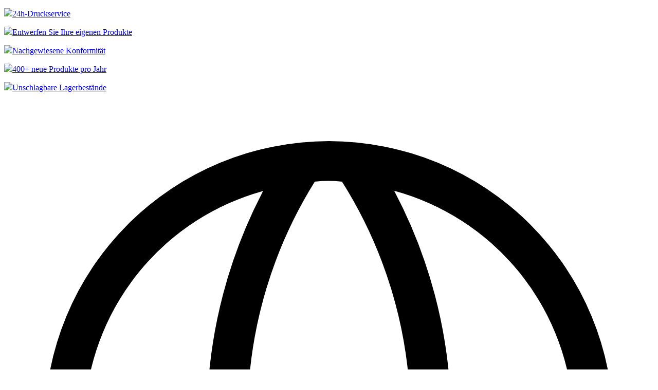

--- FILE ---
content_type: text/html;charset=utf-8
request_url: https://www.midocean.com/germany/de/eur/
body_size: 38844
content:
<!DOCTYPE html>
<html class="no-js" lang="de"><head>
<meta http-equiv="X-UA-Compatible" content="IE=edge">
<meta name="viewport" content="width=device-width, initial-scale=1">
<link rel="icon" type="image/svg+xml" href="/INTERSHOP/static/WFS/midocean-DE-Site/-/-/de_DE/img/favicon.svg">
<link rel="icon" type="image/png" href="/INTERSHOP/static/WFS/midocean-DE-Site/-/-/de_DE/img/favicon.png"><meta name="robots" content="index,follow" /><meta name="description" content="Germany" /><meta name="keywords" content="Germany" /><title>Solo midocean| Personalisierte Werbemittel</title><script src="/INTERSHOP/static/WFS/midocean-DE-Site/-/-/de_DE/js/vendor/jquery-3.6.0.min.js"></script>
<script defer src="https://code.iconify.design/1/1.0.6/iconify.min.js"></script>
<script defer src="https://www.midocean.com/INTERSHOP/web/WFS/midocean-DE-Site/de_DE/-/EUR/IncludeStaticFiles-ThemeJSBundle?lastModified=1762254546000"></script>
<script src="https://www.midocean.com/INTERSHOP/web/WFS/midocean-DE-Site/de_DE/-/EUR/IncludeStaticFiles-WebcomponentsJSBundle?lastModified=1759130860000"></script>
<script>
class AbstractAlertWCElement extends AbstractWCElement {
constructor(wcHtmlString) {

super(`<style>@keyframes bannerAnimation2{0%{opacity:1;z-index:12}45%{opacity:1;z-index:12}50%{opacity:0;z-index:0}95%{opacity:0;z-index:0}100%{opacity:1;z-index:12}}@keyframes bannerAnimation4{0%{opacity:1;z-index:12}20%{opacity:1;z-index:12}25%{opacity:0;z-index:0}100%{opacity:0;z-index:0}}@keyframes bannerAnimation3{0%{opacity:0;z-index:2}10%{opacity:1;z-index:12}30%{opacity:1;z-index:12}40%{opacity:0;z-index:2}100%{opacity:0;z-index:2}}@keyframes bannerAnimation5{0%{opacity:0;z-index:0}2%{opacity:1;z-index:12}18%{opacity:1;z-index:12}20%{opacity:0;z-index:0}100%{opacity:0;z-index:0}}@keyframes loadingBarFill{from{width:0}to{width:100%}}input[type="radio"]{appearance:none;-webkit-appearance:none;-moz-appearance:none;border:2px solid #63666a;padding:7px;color:#63666a;cursor:pointer}input[type="radio"]::-ms-expand{display:none}input[type="radio"]:checked{background:url([data-uri]) no-repeat center center;background-size:8px 8px}h1,h2,h3,h4,h5,h6{font-family:roboto, "Helvetica", Arial, sans-serif;font-weight:700;line-height:1.4;text-transform:none}h6{font-size:16px;font-family:roboto, "Helvetica", Arial, sans-serif;font-weight:400;color:#161616;text-transform:none;margin-top:0}a{color:inherit}a:hover,a:focus{color:inherit}a.teaser-link img{width:100%}label{margin-bottom:initial}.alert{background-color:#393939;border:none;color:#fff;padding:15px;margin:24px 0;font-size:14px}.alert.alert-danger,.alert.alert-warning,.alert.alert-info,.alert.alert-success{display:flex;position:relative;border-left:3px solid #000}.alert.alert-danger.has-dismiss,.alert.alert-warning.has-dismiss,.alert.alert-info.has-dismiss,.alert.alert-success.has-dismiss{padding-right:52px}.alert.alert-danger.hidden,.alert.alert-warning.hidden,.alert.alert-info.hidden,.alert.alert-success.hidden{display:none}.alert.alert-danger .icon,.alert.alert-warning .icon,.alert.alert-info .icon,.alert.alert-success .icon{width:20px;height:20px;margin-right:17px;flex-shrink:0}.alert.alert-danger .dismiss,.alert.alert-warning .dismiss,.alert.alert-info .dismiss,.alert.alert-success .dismiss{position:absolute;top:0;right:0;padding:16px;margin-left:0;cursor:pointer}.alert.alert-danger .dismiss .dismiss-icon,.alert.alert-warning .dismiss .dismiss-icon,.alert.alert-info .dismiss .dismiss-icon,.alert.alert-success .dismiss .dismiss-icon{color:#fff;width:20px}.alert.alert-danger{border-color:#fa4d56}.alert.alert-danger .icon{color:#fa4d56}.alert.alert-danger .icon svg{transform:rotate(-45deg)}.alert.alert-warning{border-color:#f1c21b}.alert.alert-warning .icon{color:#f1c21b}.alert.alert-info{border-color:#4589ff}.alert.alert-info .icon{color:#4589ff}.alert.alert-success{border-color:#24a148}.alert.alert-success .icon{color:#24a148}.alert.alert-timeout{animation:alertTimeout 0s step-end 10s forwards}@keyframes alertTimeout{to{width:0;height:0;padding:0;margin:0;overflow:hidden}}.alert .icon{display:inline-block}.alert .text{display:inline-block}.alert .alert-bold{font-family:roboto, "Helvetica", Arial, sans-serif;font-weight:700;display:block}.carbon-icon{display:flex;justify-content:center;align-items:center}.carbon-icon svg{display:block;height:100%;width:100%}.carbon-icon svg>*{fill:currentColor}.carbon-icon svg #inner-path{fill:none}.carbon-icon svg rect:last-child,.carbon-icon svg rect#_Transparent_Rectangle_{fill:rgba(255,255,255,0)}.mt-0{margin-top:0}.mb-0{margin-bottom:0}.ml-0{margin-left:0}.mr-0{margin-right:0}.mx-0{margin-left:0;margin-right:0}.my-0{margin-top:0;margin-bottom:0}.pt-0{padding-top:0}.pb-0{padding-bottom:0}.pl-0{padding-left:0}.pr-0{padding-right:0}.px-0{padding-right:0;padding-left:0}.py-0{padding-top:0;padding-bottom:0}.row-no-padding [class*="col-"]{padding-left:0 ! important;padding-right:0 ! important}.flex{display:flex}.flex-grow{flex-grow:1}.main-size-text{font-size:14px}.sub-size-text{font-size:12px}.alert{margin:0}:host(*){margin:24px 0}
</style>`, wcHtmlString);
}
connectedCallback() {
super.connectedCallback();
const alertRootElem = this.shadowRoot.querySelector('.alert')
if(this.getAttribute('has-dismiss') != null && this.shadowRoot.querySelector('.dismiss') == null) {
alertRootElem.insertAdjacentHTML('beforeend', `
<div class="dismiss"><span id="icon_b34ad71da69d479b863cea43736a9484" class="carbon-icon dismiss-icon" ><svg id="icon" xmlns="http://www.w3.org/2000/svg" viewBox="0 0 32 32">
	<defs>
		<style>.cls-1{fill:#000000;}.cls-2{fill:none;}</style>
	</defs>
	<polygon class="cls-1"
       		points="24 9.4 22.6 8 16 14.6 9.4 8 8 9.4 14.6 16 8 22.6 9.4 24 16 17.4 22.6 24 24 22.6 17.4 16 24 9.4"/>
	<rect class="cls-2"
    		width="32"
    		height="32"/>
</svg></span></div>
`);
alertRootElem.classList.add('has-dismiss');
} 
}
}
</script><script>
customElements.define('alert-danger', class extends AbstractAlertWCElement {
constructor() {
super(`
<div class="alert alert-danger"><span id="icon_beeaa5b456384d9fa93457c52e8911e9" class="carbon-icon icon" ><svg id="icon" xmlns="http://www.w3.org/2000/svg" viewBox="0 0 32 32">
  <defs>
    <style>
      .cls-1 {
        fill: none;
      }
    </style>
  </defs>
  <rect id="inner-path" class="cls-1" x="14.9004" y="7.2004" width="2.1996" height="17.5994" transform="translate(-6.6275 16.0001) rotate(-45)"/>
  <path d="M16,2A13.914,13.914,0,0,0,2,16,13.914,13.914,0,0,0,16,30,13.914,13.914,0,0,0,30,16,13.914,13.914,0,0,0,16,2Zm5.4449,21L9,10.5557,10.5557,9,23,21.4448Z"/>
  <rect id="_Transparent_Rectangle_" data-name="&lt;Transparent Rectangle&gt;" class="cls-1" width="32" height="32"/>
</svg>
</span><slot class="text"></slot>
</div>
`);
}
});
</script><script>
customElements.define('alert-warning', class extends AbstractAlertWCElement {
constructor() {
super(`
<div class="alert alert-warning"><span id="icon_917459baa894474a960f46f396980200" class="carbon-icon icon" ><?xml version="1.0" encoding="utf-8"?>
<!-- Generator: Adobe Illustrator 23.0.2, SVG Export Plug-In . SVG Version: 6.00 Build 0)  -->
<svg version="1.1" id="icon" xmlns="http://www.w3.org/2000/svg" xmlns:xlink="http://www.w3.org/1999/xlink" x="0px" y="0px"
	 viewBox="0 0 32 32" style="enable-background:new 0 0 32 32;" xml:space="preserve">
	<style type="text/css">
		.st0{fill:none;}
		.st1{opacity:0;fill-opacity:0;}
		.background{fill:none;fill-opacity:0;}
	</style>
	<circle class="background" cx="16" cy="16" r="13"></circle>
	<path id="Compound_Path" d="M16,2C8.3,2,2,8.3,2,16s6.3,14,14,14s14-6.3,14-14C30,8.3,23.7,2,16,2z M14.9,8h2.2v11h-2.2V8z M16,25
		c-0.8,0-1.5-0.7-1.5-1.5S15.2,22,16,22c0.8,0,1.5,0.7,1.5,1.5S16.8,25,16,25z"/>
	<path id="inner-path" class="st1" d="M17.5,23.5c0,0.8-0.7,1.5-1.5,1.5c-0.8,0-1.5-0.7-1.5-1.5S15.2,22,16,22
		C16.8,22,17.5,22.7,17.5,23.5z M17.1,8h-2.2v11h2.2V8z"/>
	<!--
	-->
	<!-- Moved this to the bottom because otherwise it hides the inner-path -->
	<rect id="Transparent_Rectangle" class="st0" width="32" height="32"/>
</svg>
</span><div class="text">
<span class="alert-bold">Warnung</span>
<slot></slot>
</div>
</div>
`);
}
});
</script><script>
customElements.define('alert-info', class extends AbstractAlertWCElement {
constructor() {
super(`
<div class="alert alert-info"><span id="icon_b451dc88717049c4a89ad47e49bb33b2" class="carbon-icon icon" ><svg id="icon" xmlns="http://www.w3.org/2000/svg" viewBox="0 0 32 32">
  <defs>
    <style>
      .cls-1 {
        fill: none;
      }
    </style>
  </defs>
  <path id="inner-path" class="cls-1" d="M16,8a1.5,1.5,0,1,1-1.5,1.5A1.5,1.5,0,0,1,16,8Zm4,13.875H17.125v-8H13v2.25h1.875v5.75H12v2.25h8Z" transform="translate(0 0)"/>
  <path d="M16,2A14,14,0,1,0,30,16,14,14,0,0,0,16,2Zm0,6a1.5,1.5,0,1,1-1.5,1.5A1.5,1.5,0,0,1,16,8Zm4,16.125H12v-2.25h2.875v-5.75H13v-2.25h4.125v8H20Z" transform="translate(0 0)"/>
  <rect id="_Transparent_Rectangle_" data-name="&lt;Transparent Rectangle&gt;" class="cls-1" width="32" height="32"/>
</svg>
</span><slot class="text"></slot>
</div>
`);
}
});
</script><script>
customElements.define('alert-success', class extends AbstractAlertWCElement {
constructor() {
super(`
<div class="alert alert-success"><span id="icon_deb74a9b33e24646ab2744dd793576a5" class="carbon-icon icon" ><svg id="icon" xmlns="http://www.w3.org/2000/svg" viewBox="0 0 32 32">
  <defs>
    <style>
      .cls-1 {
        fill: none;
      }
    </style>
  </defs>
  <path d="M16,2A14,14,0,1,0,30,16,14,14,0,0,0,16,2ZM14,21.5908l-5-5L10.5906,15,14,18.4092,21.41,11l1.5957,1.5859Z"/>
  <polygon id="inner-path" class="cls-1" points="14 21.591 9 16.591 10.591 15 14 18.409 21.41 11 23.005 12.585 14 21.591"/>
  <rect id="_Transparent_Rectangle_" data-name="&lt;Transparent Rectangle&gt;" class="cls-1" width="32" height="32"/>
</svg>
</span><slot class="text"></slot>
</div>
`);
}
});
</script><script>
customElements.define('tool-tip', class extends ToolTipWCElement {
constructor() {

super(
`<style>@keyframes bannerAnimation2{0%{opacity:1;z-index:12}45%{opacity:1;z-index:12}50%{opacity:0;z-index:0}95%{opacity:0;z-index:0}100%{opacity:1;z-index:12}}@keyframes bannerAnimation4{0%{opacity:1;z-index:12}20%{opacity:1;z-index:12}25%{opacity:0;z-index:0}100%{opacity:0;z-index:0}}@keyframes bannerAnimation3{0%{opacity:0;z-index:2}10%{opacity:1;z-index:12}30%{opacity:1;z-index:12}40%{opacity:0;z-index:2}100%{opacity:0;z-index:2}}@keyframes bannerAnimation5{0%{opacity:0;z-index:0}2%{opacity:1;z-index:12}18%{opacity:1;z-index:12}20%{opacity:0;z-index:0}100%{opacity:0;z-index:0}}@keyframes loadingBarFill{from{width:0}to{width:100%}}input[type="radio"]{appearance:none;-webkit-appearance:none;-moz-appearance:none;border:2px solid #63666a;padding:7px;color:#63666a;cursor:pointer}input[type="radio"]::-ms-expand{display:none}input[type="radio"]:checked{background:url([data-uri]) no-repeat center center;background-size:8px 8px}h1,h2,h3,h4,h5,h6{font-family:roboto, "Helvetica", Arial, sans-serif;font-weight:700;line-height:1.4;text-transform:none}h6{font-size:16px;font-family:roboto, "Helvetica", Arial, sans-serif;font-weight:400;color:#161616;text-transform:none;margin-top:0}a{color:inherit}a:hover,a:focus{color:inherit}a.teaser-link img{width:100%}label{margin-bottom:initial}.alert{background-color:#393939;border:none;color:#fff;padding:15px;margin:24px 0;font-size:14px}.alert.alert-danger,.alert.alert-warning,.alert.alert-info,.alert.alert-success{display:flex;position:relative;border-left:3px solid #000}.alert.alert-danger.has-dismiss,.alert.alert-warning.has-dismiss,.alert.alert-info.has-dismiss,.alert.alert-success.has-dismiss{padding-right:52px}.alert.alert-danger.hidden,.alert.alert-warning.hidden,.alert.alert-info.hidden,.alert.alert-success.hidden{display:none}.alert.alert-danger .icon,.alert.alert-warning .icon,.alert.alert-info .icon,.alert.alert-success .icon{width:20px;height:20px;margin-right:17px;flex-shrink:0}.alert.alert-danger .dismiss,.alert.alert-warning .dismiss,.alert.alert-info .dismiss,.alert.alert-success .dismiss{position:absolute;top:0;right:0;padding:16px;margin-left:0;cursor:pointer}.alert.alert-danger .dismiss .dismiss-icon,.alert.alert-warning .dismiss .dismiss-icon,.alert.alert-info .dismiss .dismiss-icon,.alert.alert-success .dismiss .dismiss-icon{color:#fff;width:20px}.alert.alert-danger{border-color:#fa4d56}.alert.alert-danger .icon{color:#fa4d56}.alert.alert-danger .icon svg{transform:rotate(-45deg)}.alert.alert-warning{border-color:#f1c21b}.alert.alert-warning .icon{color:#f1c21b}.alert.alert-info{border-color:#4589ff}.alert.alert-info .icon{color:#4589ff}.alert.alert-success{border-color:#24a148}.alert.alert-success .icon{color:#24a148}.alert.alert-timeout{animation:alertTimeout 0s step-end 10s forwards}@keyframes alertTimeout{to{width:0;height:0;padding:0;margin:0;overflow:hidden}}.alert .icon{display:inline-block}.alert .text{display:inline-block}.alert .alert-bold{font-family:roboto, "Helvetica", Arial, sans-serif;font-weight:700;display:block}.carbon-icon{display:flex;justify-content:center;align-items:center}.carbon-icon svg{display:block;height:100%;width:100%}.carbon-icon svg>*{fill:currentColor}.carbon-icon svg #inner-path{fill:none}.carbon-icon svg rect:last-child,.carbon-icon svg rect#_Transparent_Rectangle_{fill:rgba(255,255,255,0)}.mt-0{margin-top:0}.mb-0{margin-bottom:0}.ml-0{margin-left:0}.mr-0{margin-right:0}.mx-0{margin-left:0;margin-right:0}.my-0{margin-top:0;margin-bottom:0}.pt-0{padding-top:0}.pb-0{padding-bottom:0}.pl-0{padding-left:0}.pr-0{padding-right:0}.px-0{padding-right:0;padding-left:0}.py-0{padding-top:0;padding-bottom:0}.row-no-padding [class*="col-"]{padding-left:0 ! important;padding-right:0 ! important}.flex{display:flex}.flex-grow{flex-grow:1}.main-size-text{font-size:14px}.sub-size-text{font-size:12px}:host(*){position:relative;white-space:normal}:host(*) [slot=content]{width:100vw;padding:22px 16px}@media only screen and (max-width: 1279px){:host([data-no-mobile]) .tooltip-wrapper .tooltip-content-wrapper{display:none}}@media only screen and (max-width: 1279px){:host([data-no-mobile]) .tooltip-wrapper .tooltip-content-wrapper .tooltip-content::before{display:none}}:host(.open) .tooltip-wrapper .tooltip-content-wrapper{display:block}:host([data-v-pos=bottom]) .tooltip-wrapper .tooltip-content-wrapper{padding-top:8px}:host([data-v-pos=bottom]) .tooltip-wrapper .tooltip-content-wrapper .tooltip-content::before{top:-5px}:host([data-v-pos=top]) .tooltip-wrapper .tooltip-content-wrapper{padding-bottom:8px}:host([data-v-pos=top]) .tooltip-wrapper .tooltip-content-wrapper .tooltip-content::before{bottom:-5px}:host([data-h-pos=right]) .tooltip-wrapper .tooltip-content-wrapper{left:-12px}:host([data-h-pos=right]) .tooltip-wrapper .tooltip-content-wrapper .tooltip-content::before{left:14px}:host([data-h-pos=left]) .tooltip-wrapper .tooltip-content-wrapper{right:-12px}:host([data-h-pos=left]) .tooltip-wrapper .tooltip-content-wrapper .tooltip-content::before{right:16px}:host([data-h-pos=center]) .tooltip-wrapper .tooltip-content-wrapper{left:50%;transform:translateX(-50%)}:host([data-h-pos=center]) .tooltip-wrapper .tooltip-content-wrapper .tooltip-content::before{left:50%;transform-origin:0 0}:host([data-h-pos=center][data-v-pos=bottom]) .tooltip-wrapper .tooltip-content-wrapper .tooltip-content::before{top:-8px}:host([data-h-pos=center][data-v-pos=top]) .tooltip-wrapper .tooltip-content-wrapper .tooltip-content::before{bottom:-3px}.tooltip-wrapper{cursor:pointer}.tooltip-wrapper:hover .tooltip-content-wrapper{visibility:visible;transition-delay:.2s}.tooltip-wrapper .info-icon{display:block;width:16px;height:16px}.tooltip-wrapper .tooltip-content-wrapper{visibility:hidden;position:absolute;z-index:100;padding-top:8px;transition-delay:0s}.tooltip-wrapper .tooltip-content-wrapper .tooltip-content{position:relative;background-color:#393939;color:#c6c6c6;font-size:14px;border-radius:3px;padding:8px 16px}.tooltip-wrapper .tooltip-content-wrapper .tooltip-content::before{content:'';border:4px solid #393939;background:#393939;height:4px;width:4px;position:absolute;transform:rotate(45deg)}
</style>`,
`
<div class="tooltip-wrapper">
<div class="tooltip-trigger">
<slot name="trigger"><span id="icon_765df1966edf4efda9f73932768d09b1" class="carbon-icon icon info-icon" ><svg id="icon" xmlns="http://www.w3.org/2000/svg" viewBox="0 0 32 32">
  <defs>
    <style>
      .cls-1 {
        fill: none;
      }
    </style>
  </defs>
  <polygon points="17 22 17 14 13 14 13 16 15 16 15 22 12 22 12 24 20 24 20 22 17 22"/>
  <path d="M16,8a1.5,1.5,0,1,0,1.5,1.5A1.5,1.5,0,0,0,16,8Z"/>
  <path d="M16,30A14,14,0,1,1,30,16,14,14,0,0,1,16,30ZM16,4A12,12,0,1,0,28,16,12,12,0,0,0,16,4Z"/>
  <rect id="_Transparent_Rectangle_" data-name="&lt;Transparent Rectangle&gt;" class="cls-1"/>
</svg>
</span></slot>
</div>
<div class="tooltip-content-wrapper">
<div class="tooltip-content">
<slot name="content"></slot>
</div>
</div>
</div>
`
);
}
});
</script><script>
customElements.define('check-box', class extends CheckBoxWCElement {
constructor() {
super(
`
<label class="root-label">
<input type="checkbox"><span id="icon_8e86ffd1cc764bcea474311aeb037e03" class="carbon-icon checkbox-icon unchecked enabled" ><!-- Custom made to be used with the class webform-checkbox in the mixin #webformMixin() and the <isCheckbox> isml module -->
<svg id="icon" xmlns="http://www.w3.org/2000/svg" viewBox="0 0 32 32">
	<defs>
		<style>
			.cls-1{fill:none;}
		</style>
	</defs>
	<rect class="checkbox-background" rx="3" ry="3" x="5" y="5" width="22" height="22"></rect>
	<path class="checkbox-outline" d="M26,4H6A2,2,0,0,0,4,6V26a2,2,0,0,0,2,2H26a2,2,0,0,0,2-2V6A2,2,0,0,0,26,4ZM6,26V6H26V26Z"></path>
	<rect id="_Transparent_Rectangle_" data-name="&lt;Transparent Rectangle&gt;" class="cls-1" width="32" height="32"/>
</svg></span><span id="icon_4be746201deb48fa99f7ffde3fa75284" class="carbon-icon checkbox-icon checked enabled" ><!-- Custom made to be used with the class webform-checkbox in the mixin #webformMixin() and the <isCheckbox> isml module -->
<svg id="icon" xmlns="http://www.w3.org/2000/svg" viewBox="0 0 32 32">
  <defs>
    <style>
      .cls-1 {
        fill: white;
      }
    </style>
  </defs>
  <path class="checkbox-outline" d="M26,4H6A2,2,0,0,0,4,6V26a2,2,0,0,0,2,2H26a2,2,0,0,0,2-2V6A2,2,0,0,0,26,4ZM14,21.5,9,16.5427,10.5908,15,14,18.3456,21.4087,11l1.5918,1.5772Z" transform="translate(0 0)"/>
  <path class="checkbox-background" d="M14,21.5,9,16.5427,10.5908,15,14,18.3456,21.4087,11l1.5918,1.5772Z" transform="translate(0 0)"/>
  <rect id="_Transparent_Rectangle_" data-name="&lt;Transparent Rectangle&gt;" class="cls-1" width="32" height="32"/>
</svg></span><span id="icon_95e5d9bf5c6a44638fcbfa4a6d76d43b" class="carbon-icon checkbox-icon unchecked disabled" ><!-- Custom made to be used with the class webform-checkbox in the mixin #webformMixin() and the <isCheckbox> isml module -->
<svg id="icon" xmlns="http://www.w3.org/2000/svg" viewBox="0 0 32 32">
	<defs>
		<style>
			.cls-1{fill:none;}
		</style>
	</defs>
	<rect class="checkbox-background" rx="3" ry="3" x="5" y="5" width="22" height="22"></rect>
	<path class="checkbox-outline" d="M26,4H6A2,2,0,0,0,4,6V26a2,2,0,0,0,2,2H26a2,2,0,0,0,2-2V6A2,2,0,0,0,26,4ZM6,26V6H26V26Z"></path>
	<rect id="_Transparent_Rectangle_" data-name="&lt;Transparent Rectangle&gt;" class="cls-1" width="32" height="32"/>
</svg></span><span id="icon_057e949d893c4be8926b4ec5a8c0026e" class="carbon-icon checkbox-icon checked disabled" ><!-- Custom made to be used with the class webform-checkbox in the mixin #webformMixin() and the <isCheckbox> isml module -->
<svg id="icon" xmlns="http://www.w3.org/2000/svg" viewBox="0 0 32 32">
  <defs>
    <style>
      .cls-1 {
        fill: white;
      }
    </style>
  </defs>
  <path class="checkbox-outline" d="M26,4H6A2,2,0,0,0,4,6V26a2,2,0,0,0,2,2H26a2,2,0,0,0,2-2V6A2,2,0,0,0,26,4ZM14,21.5,9,16.5427,10.5908,15,14,18.3456,21.4087,11l1.5918,1.5772Z" transform="translate(0 0)"/>
  <path class="checkbox-background" d="M14,21.5,9,16.5427,10.5908,15,14,18.3456,21.4087,11l1.5918,1.5772Z" transform="translate(0 0)"/>
  <rect id="_Transparent_Rectangle_" data-name="&lt;Transparent Rectangle&gt;" class="cls-1" width="32" height="32"/>
</svg></span><span class="label-text"></span>
</label>
`
);
}
});
</script><script>
customElements.define('radio-button', class extends RadioButtonWCElement {
constructor() {
super(
`
<label class="root-label">
<input type="radio"><span id="icon_456a11980e614e648a28e401d5db9bbb" class="carbon-icon radio-icon unchecked" ><svg id="icon" xmlns="http://www.w3.org/2000/svg" viewBox="0 0 32 32">
	<defs>
		<style>.cls-1{fill:none;}</style>
	</defs>
	<path d="M16,2A14,14,0,1,0,30,16,14,14,0,0,0,16,2Zm0,26A12,12,0,1,1,28,16,12,12,0,0,1,16,28Z"/>
	<rect id="_Transparent_Rectangle_"
	      data-name="&lt;Transparent Rectangle&gt;"
	      class="cls-1"
	      width="32"
	      height="32"/>
</svg></span><span id="icon_a557e02e8bbd440b81029bcd96915ec8" class="carbon-icon radio-icon checked" ><svg id="icon" xmlns="http://www.w3.org/2000/svg" viewBox="0 0 32 32">
	<defs>
		<style>.cls-1{fill:none;}</style>
	</defs>
	<path d="M16,2A14,14,0,1,0,30,16,14,14,0,0,0,16,2Zm0,26A12,12,0,1,1,28,16,12,12,0,0,1,16,28Z"/>
	<path d="M16,10a6,6,0,1,0,6,6A6,6,0,0,0,16,10Z"/>
	<rect id="_Transparent_Rectangle_"
	      data-name="&lt;Transparent Rectangle&gt;"
	      class="cls-1"
	      width="32"
	      height="32"/>
</svg></span><span class="label-text"></span>
</label>
`
);
}
});
</script><script>
customElements.define('spinner-loader', class extends AbstractWCElement {
constructor() {
super(

`<style>:host(*),:host(*):after{border-radius:50%;width:10em;height:10em}:host(*){font-size:10px;position:relative;text-indent:-9999em;border-top:1.1em solid rgba(0,0,0,0.2);border-right:1.1em solid rgba(0,0,0,0.2);border-bottom:1.1em solid rgba(0,0,0,0.2);border-left:1.1em solid #000;animation:spinnerLoader 1.1s infinite linear}:host(.with-margin){margin:60px auto}@keyframes spinnerLoader{0%{transform:rotate(0deg)}100%{transform:rotate(360deg)}}
</style>`,
`
<div></div>
`
);
}
});
</script><script>
customElements.define('custom-modal', class extends CustomModalWCElement {
constructor() {

super(
`<style>@keyframes bannerAnimation2{0%{opacity:1;z-index:12}45%{opacity:1;z-index:12}50%{opacity:0;z-index:0}95%{opacity:0;z-index:0}100%{opacity:1;z-index:12}}@keyframes bannerAnimation4{0%{opacity:1;z-index:12}20%{opacity:1;z-index:12}25%{opacity:0;z-index:0}100%{opacity:0;z-index:0}}@keyframes bannerAnimation3{0%{opacity:0;z-index:2}10%{opacity:1;z-index:12}30%{opacity:1;z-index:12}40%{opacity:0;z-index:2}100%{opacity:0;z-index:2}}@keyframes bannerAnimation5{0%{opacity:0;z-index:0}2%{opacity:1;z-index:12}18%{opacity:1;z-index:12}20%{opacity:0;z-index:0}100%{opacity:0;z-index:0}}@keyframes loadingBarFill{from{width:0}to{width:100%}}input[type="radio"]{appearance:none;-webkit-appearance:none;-moz-appearance:none;border:2px solid #63666a;padding:7px;color:#63666a;cursor:pointer}input[type="radio"]::-ms-expand{display:none}input[type="radio"]:checked{background:url([data-uri]) no-repeat center center;background-size:8px 8px}h1,h2,h3,h4,h5,h6{font-family:roboto, "Helvetica", Arial, sans-serif;font-weight:700;line-height:1.4;text-transform:none}h6{font-size:16px;font-family:roboto, "Helvetica", Arial, sans-serif;font-weight:400;color:#161616;text-transform:none;margin-top:0}a{color:inherit}a:hover,a:focus{color:inherit}a.teaser-link img{width:100%}label{margin-bottom:initial}.alert{background-color:#393939;border:none;color:#fff;padding:15px;margin:24px 0;font-size:14px}.alert.alert-danger,.alert.alert-warning,.alert.alert-info,.alert.alert-success{display:flex;position:relative;border-left:3px solid #000}.alert.alert-danger.has-dismiss,.alert.alert-warning.has-dismiss,.alert.alert-info.has-dismiss,.alert.alert-success.has-dismiss{padding-right:52px}.alert.alert-danger.hidden,.alert.alert-warning.hidden,.alert.alert-info.hidden,.alert.alert-success.hidden{display:none}.alert.alert-danger .icon,.alert.alert-warning .icon,.alert.alert-info .icon,.alert.alert-success .icon{width:20px;height:20px;margin-right:17px;flex-shrink:0}.alert.alert-danger .dismiss,.alert.alert-warning .dismiss,.alert.alert-info .dismiss,.alert.alert-success .dismiss{position:absolute;top:0;right:0;padding:16px;margin-left:0;cursor:pointer}.alert.alert-danger .dismiss .dismiss-icon,.alert.alert-warning .dismiss .dismiss-icon,.alert.alert-info .dismiss .dismiss-icon,.alert.alert-success .dismiss .dismiss-icon{color:#fff;width:20px}.alert.alert-danger{border-color:#fa4d56}.alert.alert-danger .icon{color:#fa4d56}.alert.alert-danger .icon svg{transform:rotate(-45deg)}.alert.alert-warning{border-color:#f1c21b}.alert.alert-warning .icon{color:#f1c21b}.alert.alert-info{border-color:#4589ff}.alert.alert-info .icon{color:#4589ff}.alert.alert-success{border-color:#24a148}.alert.alert-success .icon{color:#24a148}.alert.alert-timeout{animation:alertTimeout 0s step-end 10s forwards}@keyframes alertTimeout{to{width:0;height:0;padding:0;margin:0;overflow:hidden}}.alert .icon{display:inline-block}.alert .text{display:inline-block}.alert .alert-bold{font-family:roboto, "Helvetica", Arial, sans-serif;font-weight:700;display:block}.carbon-icon{display:flex;justify-content:center;align-items:center}.carbon-icon svg{display:block;height:100%;width:100%}.carbon-icon svg>*{fill:currentColor}.carbon-icon svg #inner-path{fill:none}.carbon-icon svg rect:last-child,.carbon-icon svg rect#_Transparent_Rectangle_{fill:rgba(255,255,255,0)}.mt-0{margin-top:0}.mb-0{margin-bottom:0}.ml-0{margin-left:0}.mr-0{margin-right:0}.mx-0{margin-left:0;margin-right:0}.my-0{margin-top:0;margin-bottom:0}.pt-0{padding-top:0}.pb-0{padding-bottom:0}.pl-0{padding-left:0}.pr-0{padding-right:0}.px-0{padding-right:0;padding-left:0}.py-0{padding-top:0;padding-bottom:0}.row-no-padding [class*="col-"]{padding-left:0 ! important;padding-right:0 ! important}.flex{display:flex}.flex-grow{flex-grow:1}.main-size-text{font-size:14px}.sub-size-text{font-size:12px}@keyframes fadein{from{opacity:0}to{opacity:1}}@keyframes fadeout{from{opacity:1}to{opacity:0}}:host(.fixed) .modal-container{position:fixed}:host(.fixed) .modal-container::before{height:initial}:host(.custom-header) .modal-container .modal-content .modal-header{padding:initial;min-height:initial;margin:initial}:host(.no-close-button) .modal-container .modal-content .modal-header [data-close-modal]{display:none}:host([data-open]){display:block}:host([data-open]:not(instant)) .modal-content{animation:fadein 1s}:host(:not([data-open])){display:none}:host([data-closing]:not(instant)) .modal-content{animation:fadeout .6s}.backdrop{position:fixed;top:0;right:0;bottom:0;left:0;background:rgba(22,22,22,0.5)}.modal-container{position:absolute;top:0;bottom:0;left:0;right:0;display:flex;flex-direction:column;align-items:center;justify-content:flex-start;pointer-events:none}.modal-container::before,.modal-container::after{content:'\\a0';flex-shrink:0}.modal-container::before{height:var(--top-offset)}.modal-container::after{height:100px}.modal-container .modal-content{max-width:100%;background:#fff;pointer-events:all}.modal-container .modal-content .modal-header{position:relative;margin-bottom:16px;font-size:22px;font-family:roboto, "Helvetica", Arial, sans-serif;font-weight:700;min-height:16px;width:min-content;min-width:100%}.modal-container .modal-content .modal-header button[data-close-modal]{text-align:left;background:none;border:none;padding:0;display:flex;justify-content:center;align-items:center;position:absolute;right:0;top:0;width:48px;height:48px;cursor:pointer}.modal-container .modal-content .modal-header button[data-close-modal] .close-icon{width:20px}
</style>`,
`
<div class="backdrop" data-close-modal></div>
<div class="modal-container">
<div class="modal-content">
<div class="modal-header">
<button type="button" data-close-modal><span id="icon_72f65aaa4dd542cab3334e95a30d1a8e" class="carbon-icon close-icon" ><svg id="icon" xmlns="http://www.w3.org/2000/svg" viewBox="0 0 32 32">
	<defs>
		<style>.cls-1{fill:#000000;}.cls-2{fill:none;}</style>
	</defs>
	<polygon class="cls-1"
       		points="24 9.4 22.6 8 16 14.6 9.4 8 8 9.4 14.6 16 8 22.6 9.4 24 16 17.4 22.6 24 24 22.6 17.4 16 24 9.4"/>
	<rect class="cls-2"
    		width="32"
    		height="32"/>
</svg></span></button>
<slot name="header"></slot>
</div>
<slot name="body"></slot>
</div>
</div>
`
);
}
});
</script><script>
customElements.define('drag-drop', class extends DragDropWCElement {
constructor() {

super(
`<style>@keyframes bannerAnimation2{0%{opacity:1;z-index:12}45%{opacity:1;z-index:12}50%{opacity:0;z-index:0}95%{opacity:0;z-index:0}100%{opacity:1;z-index:12}}@keyframes bannerAnimation4{0%{opacity:1;z-index:12}20%{opacity:1;z-index:12}25%{opacity:0;z-index:0}100%{opacity:0;z-index:0}}@keyframes bannerAnimation3{0%{opacity:0;z-index:2}10%{opacity:1;z-index:12}30%{opacity:1;z-index:12}40%{opacity:0;z-index:2}100%{opacity:0;z-index:2}}@keyframes bannerAnimation5{0%{opacity:0;z-index:0}2%{opacity:1;z-index:12}18%{opacity:1;z-index:12}20%{opacity:0;z-index:0}100%{opacity:0;z-index:0}}@keyframes loadingBarFill{from{width:0}to{width:100%}}input[type="radio"]{appearance:none;-webkit-appearance:none;-moz-appearance:none;border:2px solid #63666a;padding:7px;color:#63666a;cursor:pointer}input[type="radio"]::-ms-expand{display:none}input[type="radio"]:checked{background:url([data-uri]) no-repeat center center;background-size:8px 8px}h1,h2,h3,h4,h5,h6{font-family:roboto, "Helvetica", Arial, sans-serif;font-weight:700;line-height:1.4;text-transform:none}h6{font-size:16px;font-family:roboto, "Helvetica", Arial, sans-serif;font-weight:400;color:#161616;text-transform:none;margin-top:0}a{color:inherit}a:hover,a:focus{color:inherit}a.teaser-link img{width:100%}label{margin-bottom:initial}.alert{background-color:#393939;border:none;color:#fff;padding:15px;margin:24px 0;font-size:14px}.alert.alert-danger,.alert.alert-warning,.alert.alert-info,.alert.alert-success{display:flex;position:relative;border-left:3px solid #000}.alert.alert-danger.has-dismiss,.alert.alert-warning.has-dismiss,.alert.alert-info.has-dismiss,.alert.alert-success.has-dismiss{padding-right:52px}.alert.alert-danger.hidden,.alert.alert-warning.hidden,.alert.alert-info.hidden,.alert.alert-success.hidden{display:none}.alert.alert-danger .icon,.alert.alert-warning .icon,.alert.alert-info .icon,.alert.alert-success .icon{width:20px;height:20px;margin-right:17px;flex-shrink:0}.alert.alert-danger .dismiss,.alert.alert-warning .dismiss,.alert.alert-info .dismiss,.alert.alert-success .dismiss{position:absolute;top:0;right:0;padding:16px;margin-left:0;cursor:pointer}.alert.alert-danger .dismiss .dismiss-icon,.alert.alert-warning .dismiss .dismiss-icon,.alert.alert-info .dismiss .dismiss-icon,.alert.alert-success .dismiss .dismiss-icon{color:#fff;width:20px}.alert.alert-danger{border-color:#fa4d56}.alert.alert-danger .icon{color:#fa4d56}.alert.alert-danger .icon svg{transform:rotate(-45deg)}.alert.alert-warning{border-color:#f1c21b}.alert.alert-warning .icon{color:#f1c21b}.alert.alert-info{border-color:#4589ff}.alert.alert-info .icon{color:#4589ff}.alert.alert-success{border-color:#24a148}.alert.alert-success .icon{color:#24a148}.alert.alert-timeout{animation:alertTimeout 0s step-end 10s forwards}@keyframes alertTimeout{to{width:0;height:0;padding:0;margin:0;overflow:hidden}}.alert .icon{display:inline-block}.alert .text{display:inline-block}.alert .alert-bold{font-family:roboto, "Helvetica", Arial, sans-serif;font-weight:700;display:block}.carbon-icon{display:flex;justify-content:center;align-items:center}.carbon-icon svg{display:block;height:100%;width:100%}.carbon-icon svg>*{fill:currentColor}.carbon-icon svg #inner-path{fill:none}.carbon-icon svg rect:last-child,.carbon-icon svg rect#_Transparent_Rectangle_{fill:rgba(255,255,255,0)}.mt-0{margin-top:0}.mb-0{margin-bottom:0}.ml-0{margin-left:0}.mr-0{margin-right:0}.mx-0{margin-left:0;margin-right:0}.my-0{margin-top:0;margin-bottom:0}.pt-0{padding-top:0}.pb-0{padding-bottom:0}.pl-0{padding-left:0}.pr-0{padding-right:0}.px-0{padding-right:0;padding-left:0}.py-0{padding-top:0;padding-bottom:0}.row-no-padding [class*="col-"]{padding-left:0 ! important;padding-right:0 ! important}.flex{display:flex}.flex-grow{flex-grow:1}.main-size-text{font-size:14px}.sub-size-text{font-size:12px}:host(*){display:flex;flex-direction:column;min-width:457px;min-height:120px}@media only screen and (max-width: 479px){:host(*){min-width:250px}}.file-info{color:#525252}button.drag-drop-target{display:flex;position:relative;flex-grow:1;padding:16px;margin-top:8px;border:1px dashed #8d8d8d;cursor:pointer;background:none}button.drag-drop-target.drag-over{background:#defbe6}button.drag-drop-target.has-file .reset{display:block}button.drag-drop-target.has-file .inner-text .info{display:none}button.drag-drop-target.has-file .inner-text .file-name{display:block}button.drag-drop-target .reset{display:none;position:absolute;right:0;top:0;padding:8px;cursor:pointer}button.drag-drop-target .reset .icon{display:block;width:20px;height:20px;color:#161616}button.drag-drop-target .inner-text{position:absolute;display:flex;flex-direction:column;align-items:flex-start;font-size:14px}button.drag-drop-target .inner-text>*{display:block}button.drag-drop-target .inner-text .info{color:#24a148}button.drag-drop-target .inner-text .file-name{color:#393939;display:none}button.drag-drop-target .inner-text .validation-error{color:#c8102e;display:none}button.drag-drop-target .add-icon{display:none}input[type=file]#file-input{display:none}
</style>`,
`
<div class="file-info">
<template class="max-file-size">Die maximale Dateigr&ouml;&szlig;e betr&auml;gt __MAX_FILE_SIZE__.</template>
<template class="supported-file-types">Unterst&uuml;tzte Dateitypen sind __FILE_TYPES__.</template>
<span class="text">
</span>
</div>
<button type="button" class="drag-drop-target">
<div class="reset hidden"><span id="icon_2f325cc0b3f24a018e72df416ca30532" class="carbon-icon icon" ><svg id="icon" xmlns="http://www.w3.org/2000/svg" viewBox="0 0 32 32">
	<defs>
		<style>.cls-1{fill:#000000;}.cls-2{fill:none;}</style>
	</defs>
	<polygon class="cls-1"
       		points="24 9.4 22.6 8 16 14.6 9.4 8 8 9.4 14.6 16 8 22.6 9.4 24 16 17.4 22.6 24 24 22.6 17.4 16 24 9.4"/>
	<rect class="cls-2"
    		width="32"
    		height="32"/>
</svg></span></div>
<span class="inner-text">
<span class="info">Ziehen Sie Dateien hierher oder klicken Sie, um eine Datei auszuw&auml;hlen</span>
<span class="file-name">
</span>
<span class="validation-error">The type or size of the chosen file were invalid</span>
</span>
</button>
`,
`
<div class="shadow-root"></div>
<input type="file" style="display:none">
`
);
}
});
</script><script>
customElements.define('pie-chart', class extends PieChartWCElement {
constructor() {
super(
`<style></style>`,
`
<slot name="slice"></slot>
<div id="pie-wrapper"></div>
`
);
}
});
</script>
<script>
$(document).ready(function(){
(function($) {
$.fn.bootstrapValidator.i18n.forbiddensymbols = $.extend($.fn.bootstrapValidator.i18n.forbiddensymbols || {}, {
'default': 'Your input contains forbidden symbols.'
});
$.fn.bootstrapValidator.validators.forbiddensymbols = {
enableByHtml5: function($field) {
return (undefined !== $field.attr('forbiddensymbols'));
},
/**
* Return true if and only if the input value is a valid name
*
* @param {BootstrapValidator} validator Validate plugin instance
* @param {jQuery} $field Field element
* @param {Object} [options]
* @returns {Boolean}
*/
validate: function(validator, $field, options) {
var value = $field.val();
if (value === '') {
return true;
}
var forbiddenSymbolsRegExp = /^[^\<\>\&\@\;\%\*\#\|\_\[\]\!\?\~\+\{\}\(\)\:]*$/;
return forbiddenSymbolsRegExp.test(value);
}
};
}(window.jQuery));
});
</script><script type="text/javascript">
if (typeof RetailShop === 'undefined') {var RetailShop = {}};
RetailShop.URLs = {};
RetailShop.URLs.getProductComponents = "https://www.midocean.com/INTERSHOP/web/WFS/midocean-DE-Site/de_DE/-/EUR/ViewProduct-RenderProductComponents?CatalogID=&CategoryName="; // additional params: SKU, cid, [cid, cid, ...]
RetailShop.URLs.getRecommendedProducts = "https://www.midocean.com/INTERSHOP/web/WFS/midocean-DE-Site/de_DE/-/EUR/ViewProductRecommendation-Start"; // params: SKU, ContextViewId
RetailShop.URLs.getRecommendationSession = "https://www.midocean.com/INTERSHOP/web/WFS/midocean-DE-Site/de_DE/-/EUR/ViewProductRecommendation-GetSessionData"; // no params
RetailShop.URLs.loginPage = "https://www.midocean.com/germany/de/eur/login";
const REST_WEB_ADAPTER = '/INTERSHOP/rest';
const CURRENT_DOMAIN = 'midocean-DE-Site';
const SERVER_GROUP = 'WFS';
const LOCALE = 'de_DE';
</script><script type="text/javascript">
    ;window.NREUM||(NREUM={});NREUM.init={distributed_tracing:{enabled:true},performance:{capture_measures:true},browser_consent_mode:{enabled:false},privacy:{cookies_enabled:true},ajax:{deny_list:["bam.nr-data.net"]}};

    ;NREUM.loader_config={accountID:"2706358",trustKey:"2884876",agentID:"1588943548",licenseKey:"NRJS-84984d6bf8c7cf96b16",applicationID:"1588943548"};
    ;NREUM.info={beacon:"bam.nr-data.net",errorBeacon:"bam.nr-data.net",licenseKey:"NRJS-84984d6bf8c7cf96b16",applicationID:"1588943548",sa:1};
    ;/*! For license information please see nr-loader-spa-1.302.0.min.js.LICENSE.txt */
    (()=>{var e,t,r={384:(e,t,r)=>{"use strict";r.d(t,{NT:()=>a,US:()=>d,Zm:()=>s,bQ:()=>u,dV:()=>c,pV:()=>l});var n=r(6154),i=r(1863),o=r(1910);const a={beacon:"bam.nr-data.net",errorBeacon:"bam.nr-data.net"};function s(){return n.gm.NREUM||(n.gm.NREUM={}),void 0===n.gm.newrelic&&(n.gm.newrelic=n.gm.NREUM),n.gm.NREUM}function c(){let e=s();return e.o||(e.o={ST:n.gm.setTimeout,SI:n.gm.setImmediate||n.gm.setInterval,CT:n.gm.clearTimeout,XHR:n.gm.XMLHttpRequest,REQ:n.gm.Request,EV:n.gm.Event,PR:n.gm.Promise,MO:n.gm.MutationObserver,FETCH:n.gm.fetch,WS:n.gm.WebSocket},(0,o.i)(...Object.values(e.o))),e}function u(e,t){let r=s();r.initializedAgents??={},t.initializedAt={ms:(0,i.t)(),date:new Date},r.initializedAgents[e]=t}function d(e,t){s()[e]=t}function l(){return function(){let e=s();const t=e.info||{};e.info={beacon:a.beacon,errorBeacon:a.errorBeacon,...t}}(),function(){let e=s();const t=e.init||{};e.init={...t}}(),c(),function(){let e=s();const t=e.loader_config||{};e.loader_config={...t}}(),s()}},782:(e,t,r)=>{"use strict";r.d(t,{T:()=>n});const n=r(860).K7.pageViewTiming},860:(e,t,r)=>{"use strict";r.d(t,{$J:()=>d,K7:()=>c,P3:()=>u,XX:()=>i,Yy:()=>s,df:()=>o,qY:()=>n,v4:()=>a});const n="events",i="jserrors",o="browser/blobs",a="rum",s="browser/logs",c={ajax:"ajax",genericEvents:"generic_events",jserrors:i,logging:"logging",metrics:"metrics",pageAction:"page_action",pageViewEvent:"page_view_event",pageViewTiming:"page_view_timing",sessionReplay:"session_replay",sessionTrace:"session_trace",softNav:"soft_navigations",spa:"spa"},u={[c.pageViewEvent]:1,[c.pageViewTiming]:2,[c.metrics]:3,[c.jserrors]:4,[c.spa]:5,[c.ajax]:6,[c.sessionTrace]:7,[c.softNav]:8,[c.sessionReplay]:9,[c.logging]:10,[c.genericEvents]:11},d={[c.pageViewEvent]:a,[c.pageViewTiming]:n,[c.ajax]:n,[c.spa]:n,[c.softNav]:n,[c.metrics]:i,[c.jserrors]:i,[c.sessionTrace]:o,[c.sessionReplay]:o,[c.logging]:s,[c.genericEvents]:"ins"}},944:(e,t,r)=>{"use strict";r.d(t,{R:()=>i});var n=r(3241);function i(e,t){"function"==typeof console.debug&&(console.debug("New Relic Warning: https://github.com/newrelic/newrelic-browser-agent/blob/main/docs/warning-codes.md#".concat(e),t),(0,n.W)({agentIdentifier:null,drained:null,type:"data",name:"warn",feature:"warn",data:{code:e,secondary:t}}))}},993:(e,t,r)=>{"use strict";r.d(t,{A$:()=>o,ET:()=>a,TZ:()=>s,p_:()=>i});var n=r(860);const i={ERROR:"ERROR",WARN:"WARN",INFO:"INFO",DEBUG:"DEBUG",TRACE:"TRACE"},o={OFF:0,ERROR:1,WARN:2,INFO:3,DEBUG:4,TRACE:5},a="log",s=n.K7.logging},1687:(e,t,r)=>{"use strict";r.d(t,{Ak:()=>u,Ze:()=>f,x3:()=>d});var n=r(3241),i=r(7836),o=r(3606),a=r(860),s=r(2646);const c={};function u(e,t){const r={staged:!1,priority:a.P3[t]||0};l(e),c[e].get(t)||c[e].set(t,r)}function d(e,t){e&&c[e]&&(c[e].get(t)&&c[e].delete(t),p(e,t,!1),c[e].size&&h(e))}function l(e){if(!e)throw new Error("agentIdentifier required");c[e]||(c[e]=new Map)}function f(e="",t="feature",r=!1){if(l(e),!e||!c[e].get(t)||r)return p(e,t);c[e].get(t).staged=!0,h(e)}function h(e){const t=Array.from(c[e]);t.every(([e,t])=>t.staged)&&(t.sort((e,t)=>e[1].priority-t[1].priority),t.forEach(([t])=>{c[e].delete(t),p(e,t)}))}function p(e,t,r=!0){const a=e?i.ee.get(e):i.ee,c=o.i.handlers;if(!a.aborted&&a.backlog&&c){if((0,n.W)({agentIdentifier:e,type:"lifecycle",name:"drain",feature:t}),r){const e=a.backlog[t],r=c[t];if(r){for(let t=0;e&&t<e.length;++t)g(e[t],r);Object.entries(r).forEach(([e,t])=>{Object.values(t||{}).forEach(t=>{t[0]?.on&&t[0]?.context()instanceof s.y&&t[0].on(e,t[1])})})}}a.isolatedBacklog||delete c[t],a.backlog[t]=null,a.emit("drain-"+t,[])}}function g(e,t){var r=e[1];Object.values(t[r]||{}).forEach(t=>{var r=e[0];if(t[0]===r){var n=t[1],i=e[3],o=e[2];n.apply(i,o)}})}},1741:(e,t,r)=>{"use strict";r.d(t,{W:()=>o});var n=r(944),i=r(4261);class o{#e(e,...t){if(this[e]!==o.prototype[e])return this[e](...t);(0,n.R)(35,e)}addPageAction(e,t){return this.#e(i.hG,e,t)}register(e){return this.#e(i.eY,e)}recordCustomEvent(e,t){return this.#e(i.fF,e,t)}setPageViewName(e,t){return this.#e(i.Fw,e,t)}setCustomAttribute(e,t,r){return this.#e(i.cD,e,t,r)}noticeError(e,t){return this.#e(i.o5,e,t)}setUserId(e){return this.#e(i.Dl,e)}setApplicationVersion(e){return this.#e(i.nb,e)}setErrorHandler(e){return this.#e(i.bt,e)}addRelease(e,t){return this.#e(i.k6,e,t)}log(e,t){return this.#e(i.$9,e,t)}start(){return this.#e(i.d3)}finished(e){return this.#e(i.BL,e)}recordReplay(){return this.#e(i.CH)}pauseReplay(){return this.#e(i.Tb)}addToTrace(e){return this.#e(i.U2,e)}setCurrentRouteName(e){return this.#e(i.PA,e)}interaction(e){return this.#e(i.dT,e)}wrapLogger(e,t,r){return this.#e(i.Wb,e,t,r)}measure(e,t){return this.#e(i.V1,e,t)}}},1863:(e,t,r)=>{"use strict";function n(){return Math.floor(performance.now())}r.d(t,{t:()=>n})},1910:(e,t,r)=>{"use strict";r.d(t,{i:()=>o});var n=r(944);const i=new Map;function o(...e){return e.every(e=>{if(i.has(e))return i.get(e);const t="function"==typeof e&&e.toString().includes("[native code]");return t||(0,n.R)(64,e?.name||e?.toString()),i.set(e,t),t})}},2555:(e,t,r)=>{"use strict";r.d(t,{D:()=>s,f:()=>a});var n=r(384),i=r(8122);const o={beacon:n.NT.beacon,errorBeacon:n.NT.errorBeacon,licenseKey:void 0,applicationID:void 0,sa:void 0,queueTime:void 0,applicationTime:void 0,ttGuid:void 0,user:void 0,account:void 0,product:void 0,extra:void 0,jsAttributes:{},userAttributes:void 0,atts:void 0,transactionName:void 0,tNamePlain:void 0};function a(e){try{return!!e.licenseKey&&!!e.errorBeacon&&!!e.applicationID}catch(e){return!1}}const s=e=>(0,i.a)(e,o)},2614:(e,t,r)=>{"use strict";r.d(t,{BB:()=>a,H3:()=>n,g:()=>u,iL:()=>c,tS:()=>s,uh:()=>i,wk:()=>o});const n="NRBA",i="SESSION",o=144e5,a=18e5,s={STARTED:"session-started",PAUSE:"session-pause",RESET:"session-reset",RESUME:"session-resume",UPDATE:"session-update"},c={SAME_TAB:"same-tab",CROSS_TAB:"cross-tab"},u={OFF:0,FULL:1,ERROR:2}},2646:(e,t,r)=>{"use strict";r.d(t,{y:()=>n});class n{constructor(e){this.contextId=e}}},2843:(e,t,r)=>{"use strict";r.d(t,{u:()=>i});var n=r(3878);function i(e,t=!1,r,i){(0,n.DD)("visibilitychange",function(){if(t)return void("hidden"===document.visibilityState&&e());e(document.visibilityState)},r,i)}},3241:(e,t,r)=>{"use strict";r.d(t,{W:()=>o});var n=r(6154);const i="newrelic";function o(e={}){try{n.gm.dispatchEvent(new CustomEvent(i,{detail:e}))}catch(e){}}},3304:(e,t,r)=>{"use strict";r.d(t,{A:()=>o});var n=r(7836);const i=()=>{const e=new WeakSet;return(t,r)=>{if("object"==typeof r&&null!==r){if(e.has(r))return;e.add(r)}return r}};function o(e){try{return JSON.stringify(e,i())??""}catch(e){try{n.ee.emit("internal-error",[e])}catch(e){}return""}}},3333:(e,t,r)=>{"use strict";r.d(t,{$v:()=>d,TZ:()=>n,Xh:()=>c,Zp:()=>i,kd:()=>u,mq:()=>s,nf:()=>a,qN:()=>o});const n=r(860).K7.genericEvents,i=["auxclick","click","copy","keydown","paste","scrollend"],o=["focus","blur"],a=4,s=1e3,c=2e3,u=["PageAction","UserAction","BrowserPerformance"],d={RESOURCES:"experimental.resources",REGISTER:"register"}},3434:(e,t,r)=>{"use strict";r.d(t,{Jt:()=>o,YM:()=>u});var n=r(7836),i=r(5607);const o="nr@original:".concat(i.W),a=50;var s=Object.prototype.hasOwnProperty,c=!1;function u(e,t){return e||(e=n.ee),r.inPlace=function(e,t,n,i,o){n||(n="");const a="-"===n.charAt(0);for(let s=0;s<t.length;s++){const c=t[s],u=e[c];l(u)||(e[c]=r(u,a?c+n:n,i,c,o))}},r.flag=o,r;function r(t,r,n,c,u){return l(t)?t:(r||(r=""),nrWrapper[o]=t,function(e,t,r){if(Object.defineProperty&&Object.keys)try{return Object.keys(e).forEach(function(r){Object.defineProperty(t,r,{get:function(){return e[r]},set:function(t){return e[r]=t,t}})}),t}catch(e){d([e],r)}for(var n in e)s.call(e,n)&&(t[n]=e[n])}(t,nrWrapper,e),nrWrapper);function nrWrapper(){var o,s,l,f;let h;try{s=this,o=[...arguments],l="function"==typeof n?n(o,s):n||{}}catch(t){d([t,"",[o,s,c],l],e)}i(r+"start",[o,s,c],l,u);const p=performance.now();let g;try{return f=t.apply(s,o),g=performance.now(),f}catch(e){throw g=performance.now(),i(r+"err",[o,s,e],l,u),h=e,h}finally{const e=g-p,t={start:p,end:g,duration:e,isLongTask:e>=a,methodName:c,thrownError:h};t.isLongTask&&i("long-task",[t,s],l,u),i(r+"end",[o,s,f],l,u)}}}function i(r,n,i,o){if(!c||t){var a=c;c=!0;try{e.emit(r,n,i,t,o)}catch(t){d([t,r,n,i],e)}c=a}}}function d(e,t){t||(t=n.ee);try{t.emit("internal-error",e)}catch(e){}}function l(e){return!(e&&"function"==typeof e&&e.apply&&!e[o])}},3606:(e,t,r)=>{"use strict";r.d(t,{i:()=>o});var n=r(9908);o.on=a;var i=o.handlers={};function o(e,t,r,o){a(o||n.d,i,e,t,r)}function a(e,t,r,i,o){o||(o="feature"),e||(e=n.d);var a=t[o]=t[o]||{};(a[r]=a[r]||[]).push([e,i])}},3738:(e,t,r)=>{"use strict";r.d(t,{He:()=>i,Kp:()=>s,Lc:()=>u,Rz:()=>d,TZ:()=>n,bD:()=>o,d3:()=>a,jx:()=>l,sl:()=>f,uP:()=>c});const n=r(860).K7.sessionTrace,i="bstResource",o="resource",a="-start",s="-end",c="fn"+a,u="fn"+s,d="pushState",l=1e3,f=3e4},3785:(e,t,r)=>{"use strict";r.d(t,{R:()=>c,b:()=>u});var n=r(9908),i=r(1863),o=r(860),a=r(8154),s=r(993);function c(e,t,r={},c=s.p_.INFO,u,d=(0,i.t)()){(0,n.p)(a.xV,["API/logging/".concat(c.toLowerCase(),"/called")],void 0,o.K7.metrics,e),(0,n.p)(s.ET,[d,t,r,c,u],void 0,o.K7.logging,e)}function u(e){return"string"==typeof e&&Object.values(s.p_).some(t=>t===e.toUpperCase().trim())}},3878:(e,t,r)=>{"use strict";function n(e,t){return{capture:e,passive:!1,signal:t}}function i(e,t,r=!1,i){window.addEventListener(e,t,n(r,i))}function o(e,t,r=!1,i){document.addEventListener(e,t,n(r,i))}r.d(t,{DD:()=>o,jT:()=>n,sp:()=>i})},3962:(e,t,r)=>{"use strict";r.d(t,{AM:()=>a,O2:()=>l,OV:()=>o,Qu:()=>f,TZ:()=>c,ih:()=>h,pP:()=>s,t1:()=>d,tC:()=>i,wD:()=>u});var n=r(860);const i=["click","keydown","submit"],o="popstate",a="api",s="initialPageLoad",c=n.K7.softNav,u=5e3,d=500,l={INITIAL_PAGE_LOAD:"",ROUTE_CHANGE:1,UNSPECIFIED:2},f={INTERACTION:1,AJAX:2,CUSTOM_END:3,CUSTOM_TRACER:4},h={IP:"in progress",PF:"pending finish",FIN:"finished",CAN:"cancelled"}},4234:(e,t,r)=>{"use strict";r.d(t,{W:()=>o});var n=r(7836),i=r(1687);class o{constructor(e,t){this.agentIdentifier=e,this.ee=n.ee.get(e),this.featureName=t,this.blocked=!1}deregisterDrain(){(0,i.x3)(this.agentIdentifier,this.featureName)}}},4261:(e,t,r)=>{"use strict";r.d(t,{$9:()=>d,BL:()=>c,CH:()=>p,Dl:()=>R,Fw:()=>w,PA:()=>v,Pl:()=>n,Tb:()=>f,U2:()=>a,V1:()=>E,Wb:()=>T,bt:()=>y,cD:()=>b,d3:()=>x,dT:()=>u,eY:()=>g,fF:()=>h,hG:()=>o,hw:()=>i,k6:()=>s,nb:()=>m,o5:()=>l});const n="api-",i=n+"ixn-",o="addPageAction",a="addToTrace",s="addRelease",c="finished",u="interaction",d="log",l="noticeError",f="pauseReplay",h="recordCustomEvent",p="recordReplay",g="register",m="setApplicationVersion",v="setCurrentRouteName",b="setCustomAttribute",y="setErrorHandler",w="setPageViewName",R="setUserId",x="start",T="wrapLogger",E="measure"},4387:(e,t,r)=>{"use strict";function n(e={}){return!(!e.id||!e.name)}function i(e,t){if(2!==t?.harvestEndpointVersion)return{};const r=t.agentRef.runtime.appMetadata.agents[0].entityGuid;return n(e)?{"mfe.id":e.id,"mfe.name":e.name,eventSource:"MicroFrontendBrowserAgent","parent.id":r}:{"entity.guid":r,appId:t.agentRef.info.applicationID}}r.d(t,{U:()=>i,c:()=>n})},5205:(e,t,r)=>{"use strict";r.d(t,{j:()=>_});var n=r(384),i=r(1741);var o=r(2555),a=r(3333);const s=e=>{if(!e||"string"!=typeof e)return!1;try{document.createDocumentFragment().querySelector(e)}catch{return!1}return!0};var c=r(2614),u=r(944),d=r(8122);const l="[data-nr-mask]",f=e=>(0,d.a)(e,(()=>{const e={feature_flags:[],experimental:{allow_registered_children:!1,resources:!1},mask_selector:"*",block_selector:"[data-nr-block]",mask_input_options:{color:!1,date:!1,"datetime-local":!1,email:!1,month:!1,number:!1,range:!1,search:!1,tel:!1,text:!1,time:!1,url:!1,week:!1,textarea:!1,select:!1,password:!0}};return{ajax:{deny_list:void 0,block_internal:!0,enabled:!0,autoStart:!0},api:{get allow_registered_children(){return e.feature_flags.includes(a.$v.REGISTER)||e.experimental.allow_registered_children},set allow_registered_children(t){e.experimental.allow_registered_children=t},duplicate_registered_data:!1},distributed_tracing:{enabled:void 0,exclude_newrelic_header:void 0,cors_use_newrelic_header:void 0,cors_use_tracecontext_headers:void 0,allowed_origins:void 0},get feature_flags(){return e.feature_flags},set feature_flags(t){e.feature_flags=t},generic_events:{enabled:!0,autoStart:!0},harvest:{interval:30},jserrors:{enabled:!0,autoStart:!0},logging:{enabled:!0,autoStart:!0},metrics:{enabled:!0,autoStart:!0},obfuscate:void 0,page_action:{enabled:!0},page_view_event:{enabled:!0,autoStart:!0},page_view_timing:{enabled:!0,autoStart:!0},performance:{capture_marks:!1,capture_measures:!1,capture_detail:!0,resources:{get enabled(){return e.feature_flags.includes(a.$v.RESOURCES)||e.experimental.resources},set enabled(t){e.experimental.resources=t},asset_types:[],first_party_domains:[],ignore_newrelic:!0}},privacy:{cookies_enabled:!0},proxy:{assets:void 0,beacon:void 0},session:{expiresMs:c.wk,inactiveMs:c.BB},session_replay:{autoStart:!0,enabled:!1,preload:!1,sampling_rate:10,error_sampling_rate:100,collect_fonts:!1,inline_images:!1,fix_stylesheets:!0,mask_all_inputs:!0,get mask_text_selector(){return e.mask_selector},set mask_text_selector(t){s(t)?e.mask_selector="".concat(t,",").concat(l):""===t||null===t?e.mask_selector=l:(0,u.R)(5,t)},get block_class(){return"nr-block"},get ignore_class(){return"nr-ignore"},get mask_text_class(){return"nr-mask"},get block_selector(){return e.block_selector},set block_selector(t){s(t)?e.block_selector+=",".concat(t):""!==t&&(0,u.R)(6,t)},get mask_input_options(){return e.mask_input_options},set mask_input_options(t){t&&"object"==typeof t?e.mask_input_options={...t,password:!0}:(0,u.R)(7,t)}},session_trace:{enabled:!0,autoStart:!0},soft_navigations:{enabled:!0,autoStart:!0},spa:{enabled:!0,autoStart:!0},ssl:void 0,user_actions:{enabled:!0,elementAttributes:["id","className","tagName","type"]}}})());var h=r(6154),p=r(9324);let g=0;const m={buildEnv:p.F3,distMethod:p.Xs,version:p.xv,originTime:h.WN},v={appMetadata:{},customTransaction:void 0,denyList:void 0,disabled:!1,harvester:void 0,isolatedBacklog:!1,isRecording:!1,loaderType:void 0,maxBytes:3e4,obfuscator:void 0,onerror:void 0,ptid:void 0,releaseIds:{},session:void 0,timeKeeper:void 0,registeredEntities:[],jsAttributesMetadata:{bytes:0},get harvestCount(){return++g}},b=e=>{const t=(0,d.a)(e,v),r=Object.keys(m).reduce((e,t)=>(e[t]={value:m[t],writable:!1,configurable:!0,enumerable:!0},e),{});return Object.defineProperties(t,r)};var y=r(5701);const w=e=>{const t=e.startsWith("http");e+="/",r.p=t?e:"https://"+e};var R=r(7836),x=r(3241);const T={accountID:void 0,trustKey:void 0,agentID:void 0,licenseKey:void 0,applicationID:void 0,xpid:void 0},E=e=>(0,d.a)(e,T),A=new Set;function _(e,t={},r,a){let{init:s,info:c,loader_config:u,runtime:d={},exposed:l=!0}=t;if(!c){const e=(0,n.pV)();s=e.init,c=e.info,u=e.loader_config}e.init=f(s||{}),e.loader_config=E(u||{}),c.jsAttributes??={},h.bv&&(c.jsAttributes.isWorker=!0),e.info=(0,o.D)(c);const p=e.init,g=[c.beacon,c.errorBeacon];A.has(e.agentIdentifier)||(p.proxy.assets&&(w(p.proxy.assets),g.push(p.proxy.assets)),p.proxy.beacon&&g.push(p.proxy.beacon),e.beacons=[...g],function(e){const t=(0,n.pV)();Object.getOwnPropertyNames(i.W.prototype).forEach(r=>{const n=i.W.prototype[r];if("function"!=typeof n||"constructor"===n)return;let o=t[r];e[r]&&!1!==e.exposed&&"micro-agent"!==e.runtime?.loaderType&&(t[r]=(...t)=>{const n=e[r](...t);return o?o(...t):n})})}(e),(0,n.US)("activatedFeatures",y.B),e.runSoftNavOverSpa&&=!0===p.soft_navigations.enabled&&p.feature_flags.includes("soft_nav")),d.denyList=[...p.ajax.deny_list||[],...p.ajax.block_internal?g:[]],d.ptid=e.agentIdentifier,d.loaderType=r,e.runtime=b(d),A.has(e.agentIdentifier)||(e.ee=R.ee.get(e.agentIdentifier),e.exposed=l,(0,x.W)({agentIdentifier:e.agentIdentifier,drained:!!y.B?.[e.agentIdentifier],type:"lifecycle",name:"initialize",feature:void 0,data:e.config})),A.add(e.agentIdentifier)}},5270:(e,t,r)=>{"use strict";r.d(t,{Aw:()=>a,SR:()=>o,rF:()=>s});var n=r(384),i=r(7767);function o(e){return!!(0,n.dV)().o.MO&&(0,i.V)(e)&&!0===e?.session_trace.enabled}function a(e){return!0===e?.session_replay.preload&&o(e)}function s(e,t){try{if("string"==typeof t?.type){if("password"===t.type.toLowerCase())return"*".repeat(e?.length||0);if(void 0!==t?.dataset?.nrUnmask||t?.classList?.contains("nr-unmask"))return e}}catch(e){}return"string"==typeof e?e.replace(/[\S]/g,"*"):"*".repeat(e?.length||0)}},5289:(e,t,r)=>{"use strict";r.d(t,{GG:()=>o,Qr:()=>s,sB:()=>a});var n=r(3878);function i(){return"undefined"==typeof document||"complete"===document.readyState}function o(e,t){if(i())return e();(0,n.sp)("load",e,t)}function a(e){if(i())return e();(0,n.DD)("DOMContentLoaded",e)}function s(e){if(i())return e();(0,n.sp)("popstate",e)}},5607:(e,t,r)=>{"use strict";r.d(t,{W:()=>n});const n=(0,r(9566).bz)()},5701:(e,t,r)=>{"use strict";r.d(t,{B:()=>o,t:()=>a});var n=r(3241);const i=new Set,o={};function a(e,t){const r=t.agentIdentifier;o[r]??={},e&&"object"==typeof e&&(i.has(r)||(t.ee.emit("rumresp",[e]),o[r]=e,i.add(r),(0,n.W)({agentIdentifier:r,loaded:!0,drained:!0,type:"lifecycle",name:"load",feature:void 0,data:e})))}},6154:(e,t,r)=>{"use strict";r.d(t,{A4:()=>s,OF:()=>d,RI:()=>i,WN:()=>h,bv:()=>o,gm:()=>a,lR:()=>f,m:()=>u,mw:()=>c,sb:()=>l});var n=r(1863);const i="undefined"!=typeof window&&!!window.document,o="undefined"!=typeof WorkerGlobalScope&&("undefined"!=typeof self&&self instanceof WorkerGlobalScope&&self.navigator instanceof WorkerNavigator||"undefined"!=typeof globalThis&&globalThis instanceof WorkerGlobalScope&&globalThis.navigator instanceof WorkerNavigator),a=i?window:"undefined"!=typeof WorkerGlobalScope&&("undefined"!=typeof self&&self instanceof WorkerGlobalScope&&self||"undefined"!=typeof globalThis&&globalThis instanceof WorkerGlobalScope&&globalThis),s="complete"===a?.document?.readyState,c=Boolean("hidden"===a?.document?.visibilityState),u=""+a?.location,d=/iPad|iPhone|iPod/.test(a.navigator?.userAgent),l=d&&"undefined"==typeof SharedWorker,f=(()=>{const e=a.navigator?.userAgent?.match(/Firefox[/\s](\d+\.\d+)/);return Array.isArray(e)&&e.length>=2?+e[1]:0})(),h=Date.now()-(0,n.t)()},6344:(e,t,r)=>{"use strict";r.d(t,{BB:()=>d,G4:()=>o,Qb:()=>l,TZ:()=>i,Ug:()=>a,_s:()=>s,bc:()=>u,yP:()=>c});var n=r(2614);const i=r(860).K7.sessionReplay,o={RECORD:"recordReplay",PAUSE:"pauseReplay",ERROR_DURING_REPLAY:"errorDuringReplay"},a=.12,s={DomContentLoaded:0,Load:1,FullSnapshot:2,IncrementalSnapshot:3,Meta:4,Custom:5},c={[n.g.ERROR]:15e3,[n.g.FULL]:3e5,[n.g.OFF]:0},u={RESET:{message:"Session was reset",sm:"Reset"},IMPORT:{message:"Recorder failed to import",sm:"Import"},TOO_MANY:{message:"429: Too Many Requests",sm:"Too-Many"},TOO_BIG:{message:"Payload was too large",sm:"Too-Big"},CROSS_TAB:{message:"Session Entity was set to OFF on another tab",sm:"Cross-Tab"},ENTITLEMENTS:{message:"Session Replay is not allowed and will not be started",sm:"Entitlement"}},d=5e3,l={API:"api",RESUME:"resume",SWITCH_TO_FULL:"switchToFull",INITIALIZE:"initialize",PRELOAD:"preload"}},6389:(e,t,r)=>{"use strict";function n(e,t=500,r={}){const n=r?.leading||!1;let i;return(...r)=>{n&&void 0===i&&(e.apply(this,r),i=setTimeout(()=>{i=clearTimeout(i)},t)),n||(clearTimeout(i),i=setTimeout(()=>{e.apply(this,r)},t))}}function i(e){let t=!1;return(...r)=>{t||(t=!0,e.apply(this,r))}}r.d(t,{J:()=>i,s:()=>n})},6630:(e,t,r)=>{"use strict";r.d(t,{T:()=>n});const n=r(860).K7.pageViewEvent},6774:(e,t,r)=>{"use strict";r.d(t,{T:()=>n});const n=r(860).K7.jserrors},7295:(e,t,r)=>{"use strict";r.d(t,{Xv:()=>a,gX:()=>i,iW:()=>o});var n=[];function i(e){if(!e||o(e))return!1;if(0===n.length)return!0;for(var t=0;t<n.length;t++){var r=n[t];if("*"===r.hostname)return!1;if(s(r.hostname,e.hostname)&&c(r.pathname,e.pathname))return!1}return!0}function o(e){return void 0===e.hostname}function a(e){if(n=[],e&&e.length)for(var t=0;t<e.length;t++){let r=e[t];if(!r)continue;0===r.indexOf("http://")?r=r.substring(7):0===r.indexOf("https://")&&(r=r.substring(8));const i=r.indexOf("/");let o,a;i>0?(o=r.substring(0,i),a=r.substring(i)):(o=r,a="");let[s]=o.split(":");n.push({hostname:s,pathname:a})}}function s(e,t){return!(e.length>t.length)&&t.indexOf(e)===t.length-e.length}function c(e,t){return 0===e.indexOf("/")&&(e=e.substring(1)),0===t.indexOf("/")&&(t=t.substring(1)),""===e||e===t}},7378:(e,t,r)=>{"use strict";r.d(t,{$p:()=>x,BR:()=>b,Kp:()=>R,L3:()=>y,Lc:()=>c,NC:()=>o,SG:()=>d,TZ:()=>i,U6:()=>p,UT:()=>m,d3:()=>w,dT:()=>f,e5:()=>E,gx:()=>v,l9:()=>l,oW:()=>h,op:()=>g,rw:()=>u,tH:()=>A,uP:()=>s,wW:()=>T,xq:()=>a});var n=r(384);const i=r(860).K7.spa,o=["click","submit","keypress","keydown","keyup","change"],a=999,s="fn-start",c="fn-end",u="cb-start",d="api-ixn-",l="remaining",f="interaction",h="spaNode",p="jsonpNode",g="fetch-start",m="fetch-done",v="fetch-body-",b="jsonp-end",y=(0,n.dV)().o.ST,w="-start",R="-end",x="-body",T="cb"+R,E="jsTime",A="fetch"},7485:(e,t,r)=>{"use strict";r.d(t,{D:()=>i});var n=r(6154);function i(e){if(0===(e||"").indexOf("data:"))return{protocol:"data"};try{const t=new URL(e,location.href),r={port:t.port,hostname:t.hostname,pathname:t.pathname,search:t.search,protocol:t.protocol.slice(0,t.protocol.indexOf(":")),sameOrigin:t.protocol===n.gm?.location?.protocol&&t.host===n.gm?.location?.host};return r.port&&""!==r.port||("http:"===t.protocol&&(r.port="80"),"https:"===t.protocol&&(r.port="443")),r.pathname&&""!==r.pathname?r.pathname.startsWith("/")||(r.pathname="/".concat(r.pathname)):r.pathname="/",r}catch(e){return{}}}},7699:(e,t,r)=>{"use strict";r.d(t,{It:()=>o,KC:()=>s,No:()=>i,qh:()=>a});var n=r(860);const i=16e3,o=1e6,a="SESSION_ERROR",s={[n.K7.logging]:!0,[n.K7.genericEvents]:!1,[n.K7.jserrors]:!1,[n.K7.ajax]:!1}},7767:(e,t,r)=>{"use strict";r.d(t,{V:()=>i});var n=r(6154);const i=e=>n.RI&&!0===e?.privacy.cookies_enabled},7836:(e,t,r)=>{"use strict";r.d(t,{P:()=>s,ee:()=>c});var n=r(384),i=r(8990),o=r(2646),a=r(5607);const s="nr@context:".concat(a.W),c=function e(t,r){var n={},a={},d={},l=!1;try{l=16===r.length&&u.initializedAgents?.[r]?.runtime.isolatedBacklog}catch(e){}var f={on:p,addEventListener:p,removeEventListener:function(e,t){var r=n[e];if(!r)return;for(var i=0;i<r.length;i++)r[i]===t&&r.splice(i,1)},emit:function(e,r,n,i,o){!1!==o&&(o=!0);if(c.aborted&&!i)return;t&&o&&t.emit(e,r,n);var s=h(n);g(e).forEach(e=>{e.apply(s,r)});var u=v()[a[e]];u&&u.push([f,e,r,s]);return s},get:m,listeners:g,context:h,buffer:function(e,t){const r=v();if(t=t||"feature",f.aborted)return;Object.entries(e||{}).forEach(([e,n])=>{a[n]=t,t in r||(r[t]=[])})},abort:function(){f._aborted=!0,Object.keys(f.backlog).forEach(e=>{delete f.backlog[e]})},isBuffering:function(e){return!!v()[a[e]]},debugId:r,backlog:l?{}:t&&"object"==typeof t.backlog?t.backlog:{},isolatedBacklog:l};return Object.defineProperty(f,"aborted",{get:()=>{let e=f._aborted||!1;return e||(t&&(e=t.aborted),e)}}),f;function h(e){return e&&e instanceof o.y?e:e?(0,i.I)(e,s,()=>new o.y(s)):new o.y(s)}function p(e,t){n[e]=g(e).concat(t)}function g(e){return n[e]||[]}function m(t){return d[t]=d[t]||e(f,t)}function v(){return f.backlog}}(void 0,"globalEE"),u=(0,n.Zm)();u.ee||(u.ee=c)},8122:(e,t,r)=>{"use strict";r.d(t,{a:()=>i});var n=r(944);function i(e,t){try{if(!e||"object"!=typeof e)return(0,n.R)(3);if(!t||"object"!=typeof t)return(0,n.R)(4);const r=Object.create(Object.getPrototypeOf(t),Object.getOwnPropertyDescriptors(t)),o=0===Object.keys(r).length?e:r;for(let a in o)if(void 0!==e[a])try{if(null===e[a]){r[a]=null;continue}Array.isArray(e[a])&&Array.isArray(t[a])?r[a]=Array.from(new Set([...e[a],...t[a]])):"object"==typeof e[a]&&"object"==typeof t[a]?r[a]=i(e[a],t[a]):r[a]=e[a]}catch(e){r[a]||(0,n.R)(1,e)}return r}catch(e){(0,n.R)(2,e)}}},8139:(e,t,r)=>{"use strict";r.d(t,{u:()=>f});var n=r(7836),i=r(3434),o=r(8990),a=r(6154);const s={},c=a.gm.XMLHttpRequest,u="addEventListener",d="removeEventListener",l="nr@wrapped:".concat(n.P);function f(e){var t=function(e){return(e||n.ee).get("events")}(e);if(s[t.debugId]++)return t;s[t.debugId]=1;var r=(0,i.YM)(t,!0);function f(e){r.inPlace(e,[u,d],"-",p)}function p(e,t){return e[1]}return"getPrototypeOf"in Object&&(a.RI&&h(document,f),c&&h(c.prototype,f),h(a.gm,f)),t.on(u+"-start",function(e,t){var n=e[1];if(null!==n&&("function"==typeof n||"object"==typeof n)&&"newrelic"!==e[0]){var i=(0,o.I)(n,l,function(){var e={object:function(){if("function"!=typeof n.handleEvent)return;return n.handleEvent.apply(n,arguments)},function:n}[typeof n];return e?r(e,"fn-",null,e.name||"anonymous"):n});this.wrapped=e[1]=i}}),t.on(d+"-start",function(e){e[1]=this.wrapped||e[1]}),t}function h(e,t,...r){let n=e;for(;"object"==typeof n&&!Object.prototype.hasOwnProperty.call(n,u);)n=Object.getPrototypeOf(n);n&&t(n,...r)}},8154:(e,t,r)=>{"use strict";r.d(t,{z_:()=>o,XG:()=>s,TZ:()=>n,rs:()=>i,xV:()=>a});r(6154),r(9566),r(384);const n=r(860).K7.metrics,i="sm",o="cm",a="storeSupportabilityMetrics",s="storeEventMetrics"},8374:(e,t,r)=>{r.nc=(()=>{try{return document?.currentScript?.nonce}catch(e){}return""})()},8990:(e,t,r)=>{"use strict";r.d(t,{I:()=>i});var n=Object.prototype.hasOwnProperty;function i(e,t,r){if(n.call(e,t))return e[t];var i=r();if(Object.defineProperty&&Object.keys)try{return Object.defineProperty(e,t,{value:i,writable:!0,enumerable:!1}),i}catch(e){}return e[t]=i,i}},9300:(e,t,r)=>{"use strict";r.d(t,{T:()=>n});const n=r(860).K7.ajax},9324:(e,t,r)=>{"use strict";r.d(t,{AJ:()=>a,F3:()=>i,Xs:()=>o,Yq:()=>s,xv:()=>n});const n="1.302.0",i="PROD",o="CDN",a="@newrelic/rrweb",s="1.0.1"},9566:(e,t,r)=>{"use strict";r.d(t,{LA:()=>s,ZF:()=>c,bz:()=>a,el:()=>u});var n=r(6154);const i="xxxxxxxx-xxxx-4xxx-yxxx-xxxxxxxxxxxx";function o(e,t){return e?15&e[t]:16*Math.random()|0}function a(){const e=n.gm?.crypto||n.gm?.msCrypto;let t,r=0;return e&&e.getRandomValues&&(t=e.getRandomValues(new Uint8Array(30))),i.split("").map(e=>"x"===e?o(t,r++).toString(16):"y"===e?(3&o()|8).toString(16):e).join("")}function s(e){const t=n.gm?.crypto||n.gm?.msCrypto;let r,i=0;t&&t.getRandomValues&&(r=t.getRandomValues(new Uint8Array(e)));const a=[];for(var s=0;s<e;s++)a.push(o(r,i++).toString(16));return a.join("")}function c(){return s(16)}function u(){return s(32)}},9908:(e,t,r)=>{"use strict";r.d(t,{d:()=>n,p:()=>i});var n=r(7836).ee.get("handle");function i(e,t,r,i,o){o?(o.buffer([e],i),o.emit(e,t,r)):(n.buffer([e],i),n.emit(e,t,r))}}},n={};function i(e){var t=n[e];if(void 0!==t)return t.exports;var o=n[e]={exports:{}};return r[e](o,o.exports,i),o.exports}i.m=r,i.d=(e,t)=>{for(var r in t)i.o(t,r)&&!i.o(e,r)&&Object.defineProperty(e,r,{enumerable:!0,get:t[r]})},i.f={},i.e=e=>Promise.all(Object.keys(i.f).reduce((t,r)=>(i.f[r](e,t),t),[])),i.u=e=>({212:"nr-spa-compressor",249:"nr-spa-recorder",478:"nr-spa"}[e]+"-1.302.0.min.js"),i.o=(e,t)=>Object.prototype.hasOwnProperty.call(e,t),e={},t="NRBA-1.302.0.PROD:",i.l=(r,n,o,a)=>{if(e[r])e[r].push(n);else{var s,c;if(void 0!==o)for(var u=document.getElementsByTagName("script"),d=0;d<u.length;d++){var l=u[d];if(l.getAttribute("src")==r||l.getAttribute("data-webpack")==t+o){s=l;break}}if(!s){c=!0;var f={478:"sha512-et4eqFkcD6+Z71h33KYPiiAOMr5fyZ1HImNOrGswghuDrKIj7niWOwg3RWg+8TpTcZ0yzzll8oYNDiAX1WXraw==",249:"sha512-m/7InETzWcM0kCLJfqT/2vmV1Zs98JekxGeUcmQe9kauyn31VeP+2xJH+qt156WKCOLL7p503ATnehElqw1gnQ==",212:"sha512-Ed30EgOV4akpDvOaqpf/6nP9OreWlwun3X9xxl+erWeEjX64VUNxzVFPixvdU+WbzLtJS9S8j8phFbfXxEyvJg=="};(s=document.createElement("script")).charset="utf-8",i.nc&&s.setAttribute("nonce",i.nc),s.setAttribute("data-webpack",t+o),s.src=r,0!==s.src.indexOf(window.location.origin+"/")&&(s.crossOrigin="anonymous"),f[a]&&(s.integrity=f[a])}e[r]=[n];var h=(t,n)=>{s.onerror=s.onload=null,clearTimeout(p);var i=e[r];if(delete e[r],s.parentNode&&s.parentNode.removeChild(s),i&&i.forEach(e=>e(n)),t)return t(n)},p=setTimeout(h.bind(null,void 0,{type:"timeout",target:s}),12e4);s.onerror=h.bind(null,s.onerror),s.onload=h.bind(null,s.onload),c&&document.head.appendChild(s)}},i.r=e=>{"undefined"!=typeof Symbol&&Symbol.toStringTag&&Object.defineProperty(e,Symbol.toStringTag,{value:"Module"}),Object.defineProperty(e,"__esModule",{value:!0})},i.p="https://js-agent.newrelic.com/",(()=>{var e={38:0,788:0};i.f.j=(t,r)=>{var n=i.o(e,t)?e[t]:void 0;if(0!==n)if(n)r.push(n[2]);else{var o=new Promise((r,i)=>n=e[t]=[r,i]);r.push(n[2]=o);var a=i.p+i.u(t),s=new Error;i.l(a,r=>{if(i.o(e,t)&&(0!==(n=e[t])&&(e[t]=void 0),n)){var o=r&&("load"===r.type?"missing":r.type),a=r&&r.target&&r.target.src;s.message="Loading chunk "+t+" failed.\n("+o+": "+a+")",s.name="ChunkLoadError",s.type=o,s.request=a,n[1](s)}},"chunk-"+t,t)}};var t=(t,r)=>{var n,o,[a,s,c]=r,u=0;if(a.some(t=>0!==e[t])){for(n in s)i.o(s,n)&&(i.m[n]=s[n]);if(c)c(i)}for(t&&t(r);u<a.length;u++)o=a[u],i.o(e,o)&&e[o]&&e[o][0](),e[o]=0},r=self["webpackChunk:NRBA-1.302.0.PROD"]=self["webpackChunk:NRBA-1.302.0.PROD"]||[];r.forEach(t.bind(null,0)),r.push=t.bind(null,r.push.bind(r))})(),(()=>{"use strict";i(8374);var e=i(9566),t=i(1741);class r extends t.W{agentIdentifier=(0,e.LA)(16)}var n=i(860);const o=Object.values(n.K7);var a=i(5205);var s=i(9908),c=i(1863),u=i(4261),d=i(3241),l=i(944),f=i(5701),h=i(8154);function p(e,t,i,o){const a=o||i;!a||a[e]&&a[e]!==r.prototype[e]||(a[e]=function(){(0,s.p)(h.xV,["API/"+e+"/called"],void 0,n.K7.metrics,i.ee),(0,d.W)({agentIdentifier:i.agentIdentifier,drained:!!f.B?.[i.agentIdentifier],type:"data",name:"api",feature:u.Pl+e,data:{}});try{return t.apply(this,arguments)}catch(e){(0,l.R)(23,e)}})}function g(e,t,r,n,i){const o=e.info;null===r?delete o.jsAttributes[t]:o.jsAttributes[t]=r,(i||null===r)&&(0,s.p)(u.Pl+n,[(0,c.t)(),t,r],void 0,"session",e.ee)}var m=i(1687),v=i(4234),b=i(5289),y=i(6154),w=i(5270),R=i(7767),x=i(6389),T=i(7699);class E extends v.W{constructor(e,t){super(e.agentIdentifier,t),this.agentRef=e,this.abortHandler=void 0,this.featAggregate=void 0,this.onAggregateImported=void 0,this.deferred=Promise.resolve(),!1===e.init[this.featureName].autoStart?this.deferred=new Promise((t,r)=>{this.ee.on("manual-start-all",(0,x.J)(()=>{(0,m.Ak)(e.agentIdentifier,this.featureName),t()}))}):(0,m.Ak)(e.agentIdentifier,t)}importAggregator(e,t,r={}){if(this.featAggregate)return;let n;this.onAggregateImported=new Promise(e=>{n=e});const o=async()=>{let o;await this.deferred;try{if((0,R.V)(e.init)){const{setupAgentSession:t}=await i.e(478).then(i.bind(i,8766));o=t(e)}}catch(e){(0,l.R)(20,e),this.ee.emit("internal-error",[e]),(0,s.p)(T.qh,[e],void 0,this.featureName,this.ee)}try{if(!this.#t(this.featureName,o,e.init))return(0,m.Ze)(this.agentIdentifier,this.featureName),void n(!1);const{Aggregate:i}=await t();this.featAggregate=new i(e,r),e.runtime.harvester.initializedAggregates.push(this.featAggregate),n(!0)}catch(e){(0,l.R)(34,e),this.abortHandler?.(),(0,m.Ze)(this.agentIdentifier,this.featureName,!0),n(!1),this.ee&&this.ee.abort()}};y.RI?(0,b.GG)(()=>o(),!0):o()}#t(e,t,r){if(this.blocked)return!1;switch(e){case n.K7.sessionReplay:return(0,w.SR)(r)&&!!t;case n.K7.sessionTrace:return!!t;default:return!0}}}var A=i(6630),_=i(2614);class S extends E{static featureName=A.T;constructor(e){var t;super(e,A.T),this.setupInspectionEvents(e.agentIdentifier),t=e,p(u.Fw,function(e,r){"string"==typeof e&&("/"!==e.charAt(0)&&(e="/"+e),t.runtime.customTransaction=(r||"http://custom.transaction")+e,(0,s.p)(u.Pl+u.Fw,[(0,c.t)()],void 0,void 0,t.ee))},t),this.ee.on("api-send-rum",(e,t)=>(0,s.p)("send-rum",[e,t],void 0,this.featureName,this.ee)),this.importAggregator(e,()=>i.e(478).then(i.bind(i,1983)))}setupInspectionEvents(e){const t=(t,r)=>{t&&(0,d.W)({agentIdentifier:e,timeStamp:t.timeStamp,loaded:"complete"===t.target.readyState,type:"window",name:r,data:t.target.location+""})};(0,b.sB)(e=>{t(e,"DOMContentLoaded")}),(0,b.GG)(e=>{t(e,"load")}),(0,b.Qr)(e=>{t(e,"navigate")}),this.ee.on(_.tS.UPDATE,(t,r)=>{(0,d.W)({agentIdentifier:e,type:"lifecycle",name:"session",data:r})})}}var O=i(384);var N=i(2843),I=i(3878),P=i(782);class j extends E{static featureName=P.T;constructor(e){super(e,P.T),y.RI&&((0,N.u)(()=>(0,s.p)("docHidden",[(0,c.t)()],void 0,P.T,this.ee),!0),(0,I.sp)("pagehide",()=>(0,s.p)("winPagehide",[(0,c.t)()],void 0,P.T,this.ee)),this.importAggregator(e,()=>i.e(478).then(i.bind(i,9917))))}}class k extends E{static featureName=h.TZ;constructor(e){super(e,h.TZ),y.RI&&document.addEventListener("securitypolicyviolation",e=>{(0,s.p)(h.xV,["Generic/CSPViolation/Detected"],void 0,this.featureName,this.ee)}),this.importAggregator(e,()=>i.e(478).then(i.bind(i,6555)))}}var C=i(6774),L=i(3304);class H{constructor(e,t,r,n,i){this.name="UncaughtError",this.message="string"==typeof e?e:(0,L.A)(e),this.sourceURL=t,this.line=r,this.column=n,this.__newrelic=i}}function M(e){return U(e)?e:new H(void 0!==e?.message?e.message:e,e?.filename||e?.sourceURL,e?.lineno||e?.line,e?.colno||e?.col,e?.__newrelic,e?.cause)}function K(e){const t="Unhandled Promise Rejection: ";if(!e?.reason)return;if(U(e.reason)){try{e.reason.message.startsWith(t)||(e.reason.message=t+e.reason.message)}catch(e){}return M(e.reason)}const r=M(e.reason);return(r.message||"").startsWith(t)||(r.message=t+r.message),r}function D(e){if(e.error instanceof SyntaxError&&!/:\d+$/.test(e.error.stack?.trim())){const t=new H(e.message,e.filename,e.lineno,e.colno,e.error.__newrelic,e.cause);return t.name=SyntaxError.name,t}return U(e.error)?e.error:M(e)}function U(e){return e instanceof Error&&!!e.stack}function F(e,t,r,i,o=(0,c.t)()){"string"==typeof e&&(e=new Error(e)),(0,s.p)("err",[e,o,!1,t,r.runtime.isRecording,void 0,i],void 0,n.K7.jserrors,r.ee),(0,s.p)("uaErr",[],void 0,n.K7.genericEvents,r.ee)}var W=i(4387),B=i(993),V=i(3785);function G(e,{customAttributes:t={},level:r=B.p_.INFO}={},n,i,o=(0,c.t)()){(0,V.R)(n.ee,e,t,r,i,o)}function z(e,t,r,i,o=(0,c.t)()){(0,s.p)(u.Pl+u.hG,[o,e,t,i],void 0,n.K7.genericEvents,r.ee)}function Z(e){p(u.eY,function(t){return function(e,t){const r={};(0,l.R)(54,"newrelic.register"),t||={},t.licenseKey||=e.info.licenseKey,t.blocked=!1;let i=()=>{};const o=e.runtime.registeredEntities,a=o.find(({metadata:{target:{id:e,name:r}}})=>e===t.id);if(a)return a.metadata.target.name!==t.name&&(a.metadata.target.name=t.name),a;const u=e=>{t.blocked=!0,i=e};e.init.api.allow_registered_children||u((0,x.J)(()=>(0,l.R)(55)));(0,W.c)(t)||u((0,x.J)(()=>(0,l.R)(48,t)));const d={addPageAction:(n,i={})=>g(z,[n,{...r,...i},e],t),log:(n,i={})=>g(G,[n,{...i,customAttributes:{...r,...i.customAttributes||{}}},e],t),noticeError:(n,i={})=>g(F,[n,{...r,...i},e],t),setApplicationVersion:e=>p("application.version",e),setCustomAttribute:(e,t)=>p(e,t),setUserId:e=>p("enduser.id",e),metadata:{customAttributes:r,target:t}},f=()=>(t.blocked&&i(),t.blocked);f()||o.push(d);const p=(e,t)=>{f()||(r[e]=t)},g=(t,r,i)=>{if(f())return;const o=(0,c.t)();(0,s.p)(h.xV,["API/register/".concat(t.name,"/called")],void 0,n.K7.metrics,e.ee);try{const n=e.init.api.duplicate_registered_data;return(!0===n||Array.isArray(n))&&t(...r,void 0,o),t(...r,i,o)}catch(e){(0,l.R)(50,e)}};return d}(e,t)},e)}class q extends E{static featureName=C.T;constructor(e){var t;super(e,C.T),t=e,p(u.o5,(e,r)=>F(e,r,t),t),function(e){p(u.bt,function(t){e.runtime.onerror=t},e)}(e),function(e){let t=0;p(u.k6,function(e,r){++t>10||(this.runtime.releaseIds[e.slice(-200)]=(""+r).slice(-200))},e)}(e),Z(e);try{this.removeOnAbort=new AbortController}catch(e){}this.ee.on("internal-error",(t,r)=>{this.abortHandler&&(0,s.p)("ierr",[M(t),(0,c.t)(),!0,{},e.runtime.isRecording,r],void 0,this.featureName,this.ee)}),y.gm.addEventListener("unhandledrejection",t=>{this.abortHandler&&(0,s.p)("err",[K(t),(0,c.t)(),!1,{unhandledPromiseRejection:1},e.runtime.isRecording],void 0,this.featureName,this.ee)},(0,I.jT)(!1,this.removeOnAbort?.signal)),y.gm.addEventListener("error",t=>{this.abortHandler&&(0,s.p)("err",[D(t),(0,c.t)(),!1,{},e.runtime.isRecording],void 0,this.featureName,this.ee)},(0,I.jT)(!1,this.removeOnAbort?.signal)),this.abortHandler=this.#r,this.importAggregator(e,()=>i.e(478).then(i.bind(i,2176)))}#r(){this.removeOnAbort?.abort(),this.abortHandler=void 0}}var X=i(8990);let Y=1;function J(e){const t=typeof e;return!e||"object"!==t&&"function"!==t?-1:e===y.gm?0:(0,X.I)(e,"nr@id",function(){return Y++})}function Q(e){if("string"==typeof e&&e.length)return e.length;if("object"==typeof e){if("undefined"!=typeof ArrayBuffer&&e instanceof ArrayBuffer&&e.byteLength)return e.byteLength;if("undefined"!=typeof Blob&&e instanceof Blob&&e.size)return e.size;if(!("undefined"!=typeof FormData&&e instanceof FormData))try{return(0,L.A)(e).length}catch(e){return}}}var ee=i(8139),te=i(7836),re=i(3434);const ne={},ie=["open","send"];function oe(e){var t=e||te.ee;const r=function(e){return(e||te.ee).get("xhr")}(t);if(void 0===y.gm.XMLHttpRequest)return r;if(ne[r.debugId]++)return r;ne[r.debugId]=1,(0,ee.u)(t);var n=(0,re.YM)(r),i=y.gm.XMLHttpRequest,o=y.gm.MutationObserver,a=y.gm.Promise,s=y.gm.setInterval,c="readystatechange",u=["onload","onerror","onabort","onloadstart","onloadend","onprogress","ontimeout"],d=[],f=y.gm.XMLHttpRequest=function(e){const t=new i(e),o=r.context(t);try{r.emit("new-xhr",[t],o),t.addEventListener(c,(a=o,function(){var e=this;e.readyState>3&&!a.resolved&&(a.resolved=!0,r.emit("xhr-resolved",[],e)),n.inPlace(e,u,"fn-",b)}),(0,I.jT)(!1))}catch(e){(0,l.R)(15,e);try{r.emit("internal-error",[e])}catch(e){}}var a;return t};function h(e,t){n.inPlace(t,["onreadystatechange"],"fn-",b)}if(function(e,t){for(var r in e)t[r]=e[r]}(i,f),f.prototype=i.prototype,n.inPlace(f.prototype,ie,"-xhr-",b),r.on("send-xhr-start",function(e,t){h(e,t),function(e){d.push(e),o&&(p?p.then(v):s?s(v):(g=-g,m.data=g))}(t)}),r.on("open-xhr-start",h),o){var p=a&&a.resolve();if(!s&&!a){var g=1,m=document.createTextNode(g);new o(v).observe(m,{characterData:!0})}}else t.on("fn-end",function(e){e[0]&&e[0].type===c||v()});function v(){for(var e=0;e<d.length;e++)h(0,d[e]);d.length&&(d=[])}function b(e,t){return t}return r}var ae="fetch-",se=ae+"body-",ce=["arrayBuffer","blob","json","text","formData"],ue=y.gm.Request,de=y.gm.Response,le="prototype";const fe={};function he(e){const t=function(e){return(e||te.ee).get("fetch")}(e);if(!(ue&&de&&y.gm.fetch))return t;if(fe[t.debugId]++)return t;function r(e,r,n){var i=e[r];"function"==typeof i&&(e[r]=function(){var e,r=[...arguments],o={};t.emit(n+"before-start",[r],o),o[te.P]&&o[te.P].dt&&(e=o[te.P].dt);var a=i.apply(this,r);return t.emit(n+"start",[r,e],a),a.then(function(e){return t.emit(n+"end",[null,e],a),e},function(e){throw t.emit(n+"end",[e],a),e})})}return fe[t.debugId]=1,ce.forEach(e=>{r(ue[le],e,se),r(de[le],e,se)}),r(y.gm,"fetch",ae),t.on(ae+"end",function(e,r){var n=this;if(r){var i=r.headers.get("content-length");null!==i&&(n.rxSize=i),t.emit(ae+"done",[null,r],n)}else t.emit(ae+"done",[e],n)}),t}var pe=i(7485);class ge{constructor(e){this.agentRef=e}generateTracePayload(t){const r=this.agentRef.loader_config;if(!this.shouldGenerateTrace(t)||!r)return null;var n=(r.accountID||"").toString()||null,i=(r.agentID||"").toString()||null,o=(r.trustKey||"").toString()||null;if(!n||!i)return null;var a=(0,e.ZF)(),s=(0,e.el)(),c=Date.now(),u={spanId:a,traceId:s,timestamp:c};return(t.sameOrigin||this.isAllowedOrigin(t)&&this.useTraceContextHeadersForCors())&&(u.traceContextParentHeader=this.generateTraceContextParentHeader(a,s),u.traceContextStateHeader=this.generateTraceContextStateHeader(a,c,n,i,o)),(t.sameOrigin&&!this.excludeNewrelicHeader()||!t.sameOrigin&&this.isAllowedOrigin(t)&&this.useNewrelicHeaderForCors())&&(u.newrelicHeader=this.generateTraceHeader(a,s,c,n,i,o)),u}generateTraceContextParentHeader(e,t){return"00-"+t+"-"+e+"-01"}generateTraceContextStateHeader(e,t,r,n,i){return i+"@nr=0-1-"+r+"-"+n+"-"+e+"----"+t}generateTraceHeader(e,t,r,n,i,o){if(!("function"==typeof y.gm?.btoa))return null;var a={v:[0,1],d:{ty:"Browser",ac:n,ap:i,id:e,tr:t,ti:r}};return o&&n!==o&&(a.d.tk=o),btoa((0,L.A)(a))}shouldGenerateTrace(e){return this.agentRef.init?.distributed_tracing?.enabled&&this.isAllowedOrigin(e)}isAllowedOrigin(e){var t=!1;const r=this.agentRef.init?.distributed_tracing;if(e.sameOrigin)t=!0;else if(r?.allowed_origins instanceof Array)for(var n=0;n<r.allowed_origins.length;n++){var i=(0,pe.D)(r.allowed_origins[n]);if(e.hostname===i.hostname&&e.protocol===i.protocol&&e.port===i.port){t=!0;break}}return t}excludeNewrelicHeader(){var e=this.agentRef.init?.distributed_tracing;return!!e&&!!e.exclude_newrelic_header}useNewrelicHeaderForCors(){var e=this.agentRef.init?.distributed_tracing;return!!e&&!1!==e.cors_use_newrelic_header}useTraceContextHeadersForCors(){var e=this.agentRef.init?.distributed_tracing;return!!e&&!!e.cors_use_tracecontext_headers}}var me=i(9300),ve=i(7295);function be(e){return"string"==typeof e?e:e instanceof(0,O.dV)().o.REQ?e.url:y.gm?.URL&&e instanceof URL?e.href:void 0}var ye=["load","error","abort","timeout"],we=ye.length,Re=(0,O.dV)().o.REQ,xe=(0,O.dV)().o.XHR;const Te="X-NewRelic-App-Data";class Ee extends E{static featureName=me.T;constructor(e){super(e,me.T),this.dt=new ge(e),this.handler=(e,t,r,n)=>(0,s.p)(e,t,r,n,this.ee);try{const e={xmlhttprequest:"xhr",fetch:"fetch",beacon:"beacon"};y.gm?.performance?.getEntriesByType("resource").forEach(t=>{if(t.initiatorType in e&&0!==t.responseStatus){const r={status:t.responseStatus},i={rxSize:t.transferSize,duration:Math.floor(t.duration),cbTime:0};Ae(r,t.name),this.handler("xhr",[r,i,t.startTime,t.responseEnd,e[t.initiatorType]],void 0,n.K7.ajax)}})}catch(e){}he(this.ee),oe(this.ee),function(e,t,r,i){function o(e){var t=this;t.totalCbs=0,t.called=0,t.cbTime=0,t.end=E,t.ended=!1,t.xhrGuids={},t.lastSize=null,t.loadCaptureCalled=!1,t.params=this.params||{},t.metrics=this.metrics||{},t.latestLongtaskEnd=0,e.addEventListener("load",function(r){A(t,e)},(0,I.jT)(!1)),y.lR||e.addEventListener("progress",function(e){t.lastSize=e.loaded},(0,I.jT)(!1))}function a(e){this.params={method:e[0]},Ae(this,e[1]),this.metrics={}}function u(t,r){e.loader_config.xpid&&this.sameOrigin&&r.setRequestHeader("X-NewRelic-ID",e.loader_config.xpid);var n=i.generateTracePayload(this.parsedOrigin);if(n){var o=!1;n.newrelicHeader&&(r.setRequestHeader("newrelic",n.newrelicHeader),o=!0),n.traceContextParentHeader&&(r.setRequestHeader("traceparent",n.traceContextParentHeader),n.traceContextStateHeader&&r.setRequestHeader("tracestate",n.traceContextStateHeader),o=!0),o&&(this.dt=n)}}function d(e,r){var n=this.metrics,i=e[0],o=this;if(n&&i){var a=Q(i);a&&(n.txSize=a)}this.startTime=(0,c.t)(),this.body=i,this.listener=function(e){try{"abort"!==e.type||o.loadCaptureCalled||(o.params.aborted=!0),("load"!==e.type||o.called===o.totalCbs&&(o.onloadCalled||"function"!=typeof r.onload)&&"function"==typeof o.end)&&o.end(r)}catch(e){try{t.emit("internal-error",[e])}catch(e){}}};for(var s=0;s<we;s++)r.addEventListener(ye[s],this.listener,(0,I.jT)(!1))}function l(e,t,r){this.cbTime+=e,t?this.onloadCalled=!0:this.called+=1,this.called!==this.totalCbs||!this.onloadCalled&&"function"==typeof r.onload||"function"!=typeof this.end||this.end(r)}function f(e,t){var r=""+J(e)+!!t;this.xhrGuids&&!this.xhrGuids[r]&&(this.xhrGuids[r]=!0,this.totalCbs+=1)}function p(e,t){var r=""+J(e)+!!t;this.xhrGuids&&this.xhrGuids[r]&&(delete this.xhrGuids[r],this.totalCbs-=1)}function g(){this.endTime=(0,c.t)()}function m(e,r){r instanceof xe&&"load"===e[0]&&t.emit("xhr-load-added",[e[1],e[2]],r)}function v(e,r){r instanceof xe&&"load"===e[0]&&t.emit("xhr-load-removed",[e[1],e[2]],r)}function b(e,t,r){t instanceof xe&&("onload"===r&&(this.onload=!0),("load"===(e[0]&&e[0].type)||this.onload)&&(this.xhrCbStart=(0,c.t)()))}function w(e,r){this.xhrCbStart&&t.emit("xhr-cb-time",[(0,c.t)()-this.xhrCbStart,this.onload,r],r)}function R(e){var t,r=e[1]||{};if("string"==typeof e[0]?0===(t=e[0]).length&&y.RI&&(t=""+y.gm.location.href):e[0]&&e[0].url?t=e[0].url:y.gm?.URL&&e[0]&&e[0]instanceof URL?t=e[0].href:"function"==typeof e[0].toString&&(t=e[0].toString()),"string"==typeof t&&0!==t.length){t&&(this.parsedOrigin=(0,pe.D)(t),this.sameOrigin=this.parsedOrigin.sameOrigin);var n=i.generateTracePayload(this.parsedOrigin);if(n&&(n.newrelicHeader||n.traceContextParentHeader))if(e[0]&&e[0].headers)s(e[0].headers,n)&&(this.dt=n);else{var o={};for(var a in r)o[a]=r[a];o.headers=new Headers(r.headers||{}),s(o.headers,n)&&(this.dt=n),e.length>1?e[1]=o:e.push(o)}}function s(e,t){var r=!1;return t.newrelicHeader&&(e.set("newrelic",t.newrelicHeader),r=!0),t.traceContextParentHeader&&(e.set("traceparent",t.traceContextParentHeader),t.traceContextStateHeader&&e.set("tracestate",t.traceContextStateHeader),r=!0),r}}function x(e,t){this.params={},this.metrics={},this.startTime=(0,c.t)(),this.dt=t,e.length>=1&&(this.target=e[0]),e.length>=2&&(this.opts=e[1]);var r=this.opts||{},n=this.target;Ae(this,be(n));var i=(""+(n&&n instanceof Re&&n.method||r.method||"GET")).toUpperCase();this.params.method=i,this.body=r.body,this.txSize=Q(r.body)||0}function T(e,t){if(this.endTime=(0,c.t)(),this.params||(this.params={}),(0,ve.iW)(this.params))return;let i;this.params.status=t?t.status:0,"string"==typeof this.rxSize&&this.rxSize.length>0&&(i=+this.rxSize);const o={txSize:this.txSize,rxSize:i,duration:(0,c.t)()-this.startTime};r("xhr",[this.params,o,this.startTime,this.endTime,"fetch"],this,n.K7.ajax)}function E(e){const t=this.params,i=this.metrics;if(!this.ended){this.ended=!0;for(let t=0;t<we;t++)e.removeEventListener(ye[t],this.listener,!1);t.aborted||(0,ve.iW)(t)||(i.duration=(0,c.t)()-this.startTime,this.loadCaptureCalled||4!==e.readyState?null==t.status&&(t.status=0):A(this,e),i.cbTime=this.cbTime,r("xhr",[t,i,this.startTime,this.endTime,"xhr"],this,n.K7.ajax))}}function A(e,r){e.params.status=r.status;var i=function(e,t){var r=e.responseType;return"json"===r&&null!==t?t:"arraybuffer"===r||"blob"===r||"json"===r?Q(e.response):"text"===r||""===r||void 0===r?Q(e.responseText):void 0}(r,e.lastSize);if(i&&(e.metrics.rxSize=i),e.sameOrigin&&r.getAllResponseHeaders().indexOf(Te)>=0){var o=r.getResponseHeader(Te);o&&((0,s.p)(h.rs,["Ajax/CrossApplicationTracing/Header/Seen"],void 0,n.K7.metrics,t),e.params.cat=o.split(", ").pop())}e.loadCaptureCalled=!0}t.on("new-xhr",o),t.on("open-xhr-start",a),t.on("open-xhr-end",u),t.on("send-xhr-start",d),t.on("xhr-cb-time",l),t.on("xhr-load-added",f),t.on("xhr-load-removed",p),t.on("xhr-resolved",g),t.on("addEventListener-end",m),t.on("removeEventListener-end",v),t.on("fn-end",w),t.on("fetch-before-start",R),t.on("fetch-start",x),t.on("fn-start",b),t.on("fetch-done",T)}(e,this.ee,this.handler,this.dt),this.importAggregator(e,()=>i.e(478).then(i.bind(i,3845)))}}function Ae(e,t){var r=(0,pe.D)(t),n=e.params||e;n.hostname=r.hostname,n.port=r.port,n.protocol=r.protocol,n.host=r.hostname+":"+r.port,n.pathname=r.pathname,e.parsedOrigin=r,e.sameOrigin=r.sameOrigin}const _e={},Se=["pushState","replaceState"];function Oe(e){const t=function(e){return(e||te.ee).get("history")}(e);return!y.RI||_e[t.debugId]++||(_e[t.debugId]=1,(0,re.YM)(t).inPlace(window.history,Se,"-")),t}var Ne=i(3738);function Ie(e){p(u.BL,function(t=Date.now()){const r=t-y.WN;r<0&&(0,l.R)(62,t),(0,s.p)(h.XG,[u.BL,{time:r}],void 0,n.K7.metrics,e.ee),e.addToTrace({name:u.BL,start:t,origin:"nr"}),(0,s.p)(u.Pl+u.hG,[r,u.BL],void 0,n.K7.genericEvents,e.ee)},e)}const{He:Pe,bD:je,d3:ke,Kp:Ce,TZ:Le,Lc:He,uP:Me,Rz:Ke}=Ne;class De extends E{static featureName=Le;constructor(e){var t;super(e,Le),t=e,p(u.U2,function(e){if(!(e&&"object"==typeof e&&e.name&&e.start))return;const r={n:e.name,s:e.start-y.WN,e:(e.end||e.start)-y.WN,o:e.origin||"",t:"api"};r.s<0||r.e<0||r.e<r.s?(0,l.R)(61,{start:r.s,end:r.e}):(0,s.p)("bstApi",[r],void 0,n.K7.sessionTrace,t.ee)},t),Ie(e);if(!(0,R.V)(e.init))return void this.deregisterDrain();const r=this.ee;let o;Oe(r),this.eventsEE=(0,ee.u)(r),this.eventsEE.on(Me,function(e,t){this.bstStart=(0,c.t)()}),this.eventsEE.on(He,function(e,t){(0,s.p)("bst",[e[0],t,this.bstStart,(0,c.t)()],void 0,n.K7.sessionTrace,r)}),r.on(Ke+ke,function(e){this.time=(0,c.t)(),this.startPath=location.pathname+location.hash}),r.on(Ke+Ce,function(e){(0,s.p)("bstHist",[location.pathname+location.hash,this.startPath,this.time],void 0,n.K7.sessionTrace,r)});try{o=new PerformanceObserver(e=>{const t=e.getEntries();(0,s.p)(Pe,[t],void 0,n.K7.sessionTrace,r)}),o.observe({type:je,buffered:!0})}catch(e){}this.importAggregator(e,()=>i.e(478).then(i.bind(i,6974)),{resourceObserver:o})}}var Ue=i(6344);class Fe extends E{static featureName=Ue.TZ;#n;recorder;constructor(e){var t;let r;super(e,Ue.TZ),t=e,p(u.CH,function(){(0,s.p)(u.CH,[],void 0,n.K7.sessionReplay,t.ee)},t),function(e){p(u.Tb,function(){(0,s.p)(u.Tb,[],void 0,n.K7.sessionReplay,e.ee)},e)}(e);try{r=JSON.parse(localStorage.getItem("".concat(_.H3,"_").concat(_.uh)))}catch(e){}(0,w.SR)(e.init)&&this.ee.on(Ue.G4.RECORD,()=>this.#i()),this.#o(r)&&this.importRecorder().then(e=>{e.startRecording(Ue.Qb.PRELOAD,r?.sessionReplayMode)}),this.importAggregator(this.agentRef,()=>i.e(478).then(i.bind(i,6167)),this),this.ee.on("err",e=>{this.blocked||this.agentRef.runtime.isRecording&&(this.errorNoticed=!0,(0,s.p)(Ue.G4.ERROR_DURING_REPLAY,[e],void 0,this.featureName,this.ee))})}#o(e){return e&&(e.sessionReplayMode===_.g.FULL||e.sessionReplayMode===_.g.ERROR)||(0,w.Aw)(this.agentRef.init)}importRecorder(){return this.recorder?Promise.resolve(this.recorder):(this.#n??=Promise.all([i.e(478),i.e(249)]).then(i.bind(i,4866)).then(({Recorder:e})=>(this.recorder=new e(this),this.recorder)).catch(e=>{throw this.ee.emit("internal-error",[e]),this.blocked=!0,e}),this.#n)}#i(){this.blocked||(this.featAggregate?this.featAggregate.mode!==_.g.FULL&&this.featAggregate.initializeRecording(_.g.FULL,!0,Ue.Qb.API):this.importRecorder().then(()=>{this.recorder.startRecording(Ue.Qb.API,_.g.FULL)}))}}var We=i(3962);function Be(e){const t=e.ee.get("tracer");function r(){}p(u.dT,function(e){return(new r).get("object"==typeof e?e:{})},e);const i=r.prototype={createTracer:function(r,i){var o={},a=this,d="function"==typeof i;return(0,s.p)(h.xV,["API/createTracer/called"],void 0,n.K7.metrics,e.ee),e.runSoftNavOverSpa||(0,s.p)(u.hw+"tracer",[(0,c.t)(),r,o],a,n.K7.spa,e.ee),function(){if(t.emit((d?"":"no-")+"fn-start",[(0,c.t)(),a,d],o),d)try{return i.apply(this,arguments)}catch(e){const r="string"==typeof e?new Error(e):e;throw t.emit("fn-err",[arguments,this,r],o),r}finally{t.emit("fn-end",[(0,c.t)()],o)}}}};["actionText","setName","setAttribute","save","ignore","onEnd","getContext","end","get"].forEach(t=>{p.apply(this,[t,function(){return(0,s.p)(u.hw+t,[(0,c.t)(),...arguments],this,e.runSoftNavOverSpa?n.K7.softNav:n.K7.spa,e.ee),this},e,i])}),p(u.PA,function(){e.runSoftNavOverSpa?(0,s.p)(u.hw+"routeName",[performance.now(),...arguments],void 0,n.K7.softNav,e.ee):(0,s.p)(u.Pl+"routeName",[(0,c.t)(),...arguments],this,n.K7.spa,e.ee)},e)}class Ve extends E{static featureName=We.TZ;constructor(e){if(super(e,We.TZ),Be(e),!y.RI||!(0,O.dV)().o.MO)return;const t=Oe(this.ee);try{this.removeOnAbort=new AbortController}catch(e){}We.tC.forEach(e=>{(0,I.sp)(e,e=>{a(e)},!0,this.removeOnAbort?.signal)});const r=()=>(0,s.p)("newURL",[(0,c.t)(),""+window.location],void 0,this.featureName,this.ee);t.on("pushState-end",r),t.on("replaceState-end",r),(0,I.sp)(We.OV,e=>{a(e),(0,s.p)("newURL",[e.timeStamp,""+window.location],void 0,this.featureName,this.ee)},!0,this.removeOnAbort?.signal);let n=!1;const o=new((0,O.dV)().o.MO)((e,t)=>{n||(n=!0,requestAnimationFrame(()=>{(0,s.p)("newDom",[(0,c.t)()],void 0,this.featureName,this.ee),n=!1}))}),a=(0,x.s)(e=>{(0,s.p)("newUIEvent",[e],void 0,this.featureName,this.ee),o.observe(document.body,{attributes:!0,childList:!0,subtree:!0,characterData:!0})},100,{leading:!0});this.abortHandler=function(){this.removeOnAbort?.abort(),o.disconnect(),this.abortHandler=void 0},this.importAggregator(e,()=>i.e(478).then(i.bind(i,4393)),{domObserver:o})}}var Ge=i(7378);const ze={},Ze=["appendChild","insertBefore","replaceChild"];function qe(e){const t=function(e){return(e||te.ee).get("jsonp")}(e);if(!y.RI||ze[t.debugId])return t;ze[t.debugId]=!0;var r=(0,re.YM)(t),n=/[?&](?:callback|cb)=([^&#]+)/,i=/(.*)\.([^.]+)/,o=/^(\w+)(\.|$)(.*)$/;function a(e,t){if(!e)return t;const r=e.match(o),n=r[1];return a(r[3],t[n])}return r.inPlace(Node.prototype,Ze,"dom-"),t.on("dom-start",function(e){!function(e){if(!e||"string"!=typeof e.nodeName||"script"!==e.nodeName.toLowerCase())return;if("function"!=typeof e.addEventListener)return;var o=(s=e.src,c=s.match(n),c?c[1]:null);var s,c;if(!o)return;var u=function(e){var t=e.match(i);if(t&&t.length>=3)return{key:t[2],parent:a(t[1],window)};return{key:e,parent:window}}(o);if("function"!=typeof u.parent[u.key])return;var d={};function l(){t.emit("jsonp-end",[],d),e.removeEventListener("load",l,(0,I.jT)(!1)),e.removeEventListener("error",f,(0,I.jT)(!1))}function f(){t.emit("jsonp-error",[],d),t.emit("jsonp-end",[],d),e.removeEventListener("load",l,(0,I.jT)(!1)),e.removeEventListener("error",f,(0,I.jT)(!1))}r.inPlace(u.parent,[u.key],"cb-",d),e.addEventListener("load",l,(0,I.jT)(!1)),e.addEventListener("error",f,(0,I.jT)(!1)),t.emit("new-jsonp",[e.src],d)}(e[0])}),t}const Xe={};function Ye(e){const t=function(e){return(e||te.ee).get("promise")}(e);if(Xe[t.debugId])return t;Xe[t.debugId]=!0;var r=t.context,n=(0,re.YM)(t),i=y.gm.Promise;return i&&function(){function e(r){var o=t.context(),a=n(r,"executor-",o,null,!1);const s=Reflect.construct(i,[a],e);return t.context(s).getCtx=function(){return o},s}y.gm.Promise=e,Object.defineProperty(e,"name",{value:"Promise"}),e.toString=function(){return i.toString()},Object.setPrototypeOf(e,i),["all","race"].forEach(function(r){const n=i[r];e[r]=function(e){let i=!1;[...e||[]].forEach(e=>{this.resolve(e).then(a("all"===r),a(!1))});const o=n.apply(this,arguments);return o;function a(e){return function(){t.emit("propagate",[null,!i],o,!1,!1),i=i||!e}}}}),["resolve","reject"].forEach(function(r){const n=i[r];e[r]=function(e){const r=n.apply(this,arguments);return e!==r&&t.emit("propagate",[e,!0],r,!1,!1),r}}),e.prototype=i.prototype;const o=i.prototype.then;i.prototype.then=function(...e){var i=this,a=r(i);a.promise=i,e[0]=n(e[0],"cb-",a,null,!1),e[1]=n(e[1],"cb-",a,null,!1);const s=o.apply(this,e);return a.nextPromise=s,t.emit("propagate",[i,!0],s,!1,!1),s},i.prototype.then[re.Jt]=o,t.on("executor-start",function(e){e[0]=n(e[0],"resolve-",this,null,!1),e[1]=n(e[1],"resolve-",this,null,!1)}),t.on("executor-err",function(e,t,r){e[1](r)}),t.on("cb-end",function(e,r,n){t.emit("propagate",[n,!0],this.nextPromise,!1,!1)}),t.on("propagate",function(e,r,n){this.getCtx&&!r||(this.getCtx=function(){if(e instanceof Promise)var r=t.context(e);return r&&r.getCtx?r.getCtx():this})})}(),t}const $e={},Je="setTimeout",Qe="setInterval",et="clearTimeout",tt="-start",rt=[Je,"setImmediate",Qe,et,"clearImmediate"];function nt(e){const t=function(e){return(e||te.ee).get("timer")}(e);if($e[t.debugId]++)return t;$e[t.debugId]=1;var r=(0,re.YM)(t);return r.inPlace(y.gm,rt.slice(0,2),Je+"-"),r.inPlace(y.gm,rt.slice(2,3),Qe+"-"),r.inPlace(y.gm,rt.slice(3),et+"-"),t.on(Qe+tt,function(e,t,n){e[0]=r(e[0],"fn-",null,n)}),t.on(Je+tt,function(e,t,n){this.method=n,this.timerDuration=isNaN(e[1])?0:+e[1],e[0]=r(e[0],"fn-",this,n)}),t}const it={};function ot(e){const t=function(e){return(e||te.ee).get("mutation")}(e);if(!y.RI||it[t.debugId])return t;it[t.debugId]=!0;var r=(0,re.YM)(t),n=y.gm.MutationObserver;return n&&(window.MutationObserver=function(e){return this instanceof n?new n(r(e,"fn-")):n.apply(this,arguments)},MutationObserver.prototype=n.prototype),t}const{TZ:at,d3:st,Kp:ct,$p:ut,wW:dt,e5:lt,tH:ft,uP:ht,rw:pt,Lc:gt}=Ge;class mt extends E{static featureName=at;constructor(e){if(super(e,at),Be(e),!y.RI)return;try{this.removeOnAbort=new AbortController}catch(e){}let t,r=0;const n=this.ee.get("tracer"),o=qe(this.ee),a=Ye(this.ee),u=nt(this.ee),d=oe(this.ee),l=this.ee.get("events"),f=he(this.ee),h=Oe(this.ee),p=ot(this.ee);function g(e,t){h.emit("newURL",[""+window.location,t])}function m(){r++,t=window.location.hash,this[ht]=(0,c.t)()}function v(){r--,window.location.hash!==t&&g(0,!0);var e=(0,c.t)();this[lt]=~~this[lt]+e-this[ht],this[gt]=e}function b(e,t){e.on(t,function(){this[t]=(0,c.t)()})}this.ee.on(ht,m),a.on(pt,m),o.on(pt,m),this.ee.on(gt,v),a.on(dt,v),o.on(dt,v),this.ee.on("fn-err",(...t)=>{t[2]?.__newrelic?.[e.agentIdentifier]||(0,s.p)("function-err",[...t],void 0,this.featureName,this.ee)}),this.ee.buffer([ht,gt,"xhr-resolved"],this.featureName),l.buffer([ht],this.featureName),u.buffer(["setTimeout"+ct,"clearTimeout"+st,ht],this.featureName),d.buffer([ht,"new-xhr","send-xhr"+st],this.featureName),f.buffer([ft+st,ft+"-done",ft+ut+st,ft+ut+ct],this.featureName),h.buffer(["newURL"],this.featureName),p.buffer([ht],this.featureName),a.buffer(["propagate",pt,dt,"executor-err","resolve"+st],this.featureName),n.buffer([ht,"no-"+ht],this.featureName),o.buffer(["new-jsonp","cb-start","jsonp-error","jsonp-end"],this.featureName),b(f,ft+st),b(f,ft+"-done"),b(o,"new-jsonp"),b(o,"jsonp-end"),b(o,"cb-start"),h.on("pushState-end",g),h.on("replaceState-end",g),window.addEventListener("hashchange",g,(0,I.jT)(!0,this.removeOnAbort?.signal)),window.addEventListener("load",g,(0,I.jT)(!0,this.removeOnAbort?.signal)),window.addEventListener("popstate",function(){g(0,r>1)},(0,I.jT)(!0,this.removeOnAbort?.signal)),this.abortHandler=this.#r,this.importAggregator(e,()=>i.e(478).then(i.bind(i,5592)))}#r(){this.removeOnAbort?.abort(),this.abortHandler=void 0}}var vt=i(3333);class bt extends E{static featureName=vt.TZ;constructor(e){super(e,vt.TZ);const t=[e.init.page_action.enabled,e.init.performance.capture_marks,e.init.performance.capture_measures,e.init.user_actions.enabled,e.init.performance.resources.enabled];var r;r=e,p(u.hG,(e,t)=>z(e,t,r),r),function(e){p(u.fF,function(){(0,s.p)(u.Pl+u.fF,[(0,c.t)(),...arguments],void 0,n.K7.genericEvents,e.ee)},e)}(e),Ie(e),Z(e),function(e){p(u.V1,function(t,r){const i=(0,c.t)(),{start:o,end:a,customAttributes:d}=r||{},f={customAttributes:d||{}};if("object"!=typeof f.customAttributes||"string"!=typeof t||0===t.length)return void(0,l.R)(57);const h=(e,t)=>null==e?t:"number"==typeof e?e:e instanceof PerformanceMark?e.startTime:Number.NaN;if(f.start=h(o,0),f.end=h(a,i),Number.isNaN(f.start)||Number.isNaN(f.end))(0,l.R)(57);else{if(f.duration=f.end-f.start,!(f.duration<0))return(0,s.p)(u.Pl+u.V1,[f,t],void 0,n.K7.genericEvents,e.ee),f;(0,l.R)(58)}},e)}(e);const o=e.init.feature_flags.includes("user_frustrations");let a;if(y.RI&&o&&(he(this.ee),oe(this.ee),a=Oe(this.ee)),y.RI){if(e.init.user_actions.enabled&&(vt.Zp.forEach(e=>(0,I.sp)(e,e=>(0,s.p)("ua",[e],void 0,this.featureName,this.ee),!0)),vt.qN.forEach(e=>{const t=(0,x.s)(e=>{(0,s.p)("ua",[e],void 0,this.featureName,this.ee)},500,{leading:!0});(0,I.sp)(e,t)}),o)){function d(t){const r=(0,pe.D)(t);return e.beacons.includes(r.hostname+":"+r.port)}function f(){a.emit("navChange")}y.gm.addEventListener("error",()=>{(0,s.p)("uaErr",[],void 0,n.K7.genericEvents,this.ee)},(0,I.jT)(!1,this.removeOnAbort?.signal)),this.ee.on("open-xhr-start",(e,t)=>{d(e[1])||t.addEventListener("readystatechange",()=>{2===t.readyState&&(0,s.p)("uaXhr",[],void 0,n.K7.genericEvents,this.ee)})}),this.ee.on("fetch-start",e=>{e.length>=1&&!d(be(e[0]))&&(0,s.p)("uaXhr",[],void 0,n.K7.genericEvents,this.ee)}),a.on("pushState-end",f),a.on("replaceState-end",f),window.addEventListener("hashchange",f,(0,I.jT)(!0,this.removeOnAbort?.signal)),window.addEventListener("popstate",f,(0,I.jT)(!0,this.removeOnAbort?.signal))}if(e.init.performance.resources.enabled&&y.gm.PerformanceObserver?.supportedEntryTypes.includes("resource")){new PerformanceObserver(e=>{e.getEntries().forEach(e=>{(0,s.p)("browserPerformance.resource",[e],void 0,this.featureName,this.ee)})}).observe({type:"resource",buffered:!0})}}try{this.removeOnAbort=new AbortController}catch(h){}this.abortHandler=()=>{this.removeOnAbort?.abort(),this.abortHandler=void 0},t.some(e=>e)?this.importAggregator(e,()=>i.e(478).then(i.bind(i,8019))):this.deregisterDrain()}}var yt=i(2646);const wt=new Map;function Rt(e,t,r,n){if("object"!=typeof t||!t||"string"!=typeof r||!r||"function"!=typeof t[r])return(0,l.R)(29);const i=function(e){return(e||te.ee).get("logger")}(e),o=(0,re.YM)(i),a=new yt.y(te.P);a.level=n.level,a.customAttributes=n.customAttributes;const s=t[r]?.[re.Jt]||t[r];return wt.set(s,a),o.inPlace(t,[r],"wrap-logger-",()=>wt.get(s)),i}var xt=i(1910);class Tt extends E{static featureName=B.TZ;constructor(e){var t;super(e,B.TZ),t=e,p(u.$9,(e,r)=>G(e,r,t),t),function(e){p(u.Wb,(t,r,{customAttributes:n={},level:i=B.p_.INFO}={})=>{Rt(e.ee,t,r,{customAttributes:n,level:i})},e)}(e),Z(e);const r=this.ee;["log","error","warn","info","debug","trace"].forEach(e=>{(0,xt.i)(y.gm.console[e]),Rt(r,y.gm.console,e,{level:"log"===e?"info":e})}),this.ee.on("wrap-logger-end",function([e]){const{level:t,customAttributes:n}=this;(0,V.R)(r,e,n,t)}),this.importAggregator(e,()=>i.e(478).then(i.bind(i,5288)))}}new class extends r{constructor(e){var t;(super(),y.gm)?(this.features={},(0,O.bQ)(this.agentIdentifier,this),this.desiredFeatures=new Set(e.features||[]),this.desiredFeatures.add(S),this.runSoftNavOverSpa=[...this.desiredFeatures].some(e=>e.featureName===n.K7.softNav),(0,a.j)(this,e,e.loaderType||"agent"),t=this,p(u.cD,function(e,r,n=!1){if("string"==typeof e){if(["string","number","boolean"].includes(typeof r)||null===r)return g(t,e,r,u.cD,n);(0,l.R)(40,typeof r)}else(0,l.R)(39,typeof e)},t),function(e){p(u.Dl,function(t){if("string"==typeof t||null===t)return g(e,"enduser.id",t,u.Dl,!0);(0,l.R)(41,typeof t)},e)}(this),function(e){p(u.nb,function(t){if("string"==typeof t||null===t)return g(e,"application.version",t,u.nb,!1);(0,l.R)(42,typeof t)},e)}(this),function(e){p(u.d3,function(){e.ee.emit("manual-start-all")},e)}(this),this.run()):(0,l.R)(21)}get config(){return{info:this.info,init:this.init,loader_config:this.loader_config,runtime:this.runtime}}get api(){return this}run(){try{const e=function(e){const t={};return o.forEach(r=>{t[r]=!!e[r]?.enabled}),t}(this.init),t=[...this.desiredFeatures];t.sort((e,t)=>n.P3[e.featureName]-n.P3[t.featureName]),t.forEach(t=>{if(!e[t.featureName]&&t.featureName!==n.K7.pageViewEvent)return;if(this.runSoftNavOverSpa&&t.featureName===n.K7.spa)return;if(!this.runSoftNavOverSpa&&t.featureName===n.K7.softNav)return;const r=function(e){switch(e){case n.K7.ajax:return[n.K7.jserrors];case n.K7.sessionTrace:return[n.K7.ajax,n.K7.pageViewEvent];case n.K7.sessionReplay:return[n.K7.sessionTrace];case n.K7.pageViewTiming:return[n.K7.pageViewEvent];default:return[]}}(t.featureName).filter(e=>!(e in this.features));r.length>0&&(0,l.R)(36,{targetFeature:t.featureName,missingDependencies:r}),this.features[t.featureName]=new t(this)})}catch(e){(0,l.R)(22,e);for(const e in this.features)this.features[e].abortHandler?.();const t=(0,O.Zm)();delete t.initializedAgents[this.agentIdentifier]?.features,delete this.sharedAggregator;return t.ee.get(this.agentIdentifier).abort(),!1}}}({features:[Ee,S,j,De,Fe,k,q,bt,Tt,Ve,mt],loaderType:"spa"})})()})();
</script>
<link rel="stylesheet" type="text/css" media="all" href="/INTERSHOP/static/WFS/midocean-DE-Site/-/-/de_DE/css/theme.css?lastModified=1763548290000"/><link rel="preload" href="/INTERSHOP/static/WFS/midocean-DE-Site/-/-/de_DE/fonts/roboto-bold-webfont.woff2" as="font" type="font/woff2" crossorigin>
<link rel="preload" href="/INTERSHOP/static/WFS/midocean-DE-Site/-/-/de_DE/fonts/roboto-regular-webfont.woff2" as="font" type="font/woff2" crossorigin>
<link rel="preload" href="/INTERSHOP/static/WFS/midocean-DE-Site/-/-/de_DE/fonts/robotocondensed-bold-webfont.woff2" as="font" type="font/woff2" crossorigin>
<link rel="preload" href="/INTERSHOP/static/WFS/midocean-DE-Site/-/-/de_DE/fonts/robotocondensed-regular-webfont.woff2" as="font" type="font/woff2" crossorigin>
<link rel="preload" href="/INTERSHOP/static/WFS/midocean-DE-Site/-/-/de_DE/fonts/glyphicons/glyphicons-halflings-regular.woff2" as="font" type="font/woff2" crossorigin><link rel="stylesheet" href="https://fonts.googleapis.com/css2?family=Roboto:ital,wght@0,400;0,600;0,700;1,400;1,600;1,700&display=swap"><script type="text/javascript">
window.cssDir = "/INTERSHOP/static/WFS/midocean-DE-Site/-/-/de_DE/css/";
window.imgDir = "/INTERSHOP/static/WFS/midocean-DE-Site/-/-/de_DE/images/";
</script>









<!-- Google Tag Manager -->
<script>(function(w,d,s,l,i){w[l]=w[l]||[];w[l].push({'gtm.start':
new Date().getTime(),event:'gtm.js'});var f=d.getElementsByTagName(s)[0],
j=d.createElement(s),dl=l!='dataLayer'?'&l='+l:'';j.async=true;j.src=
'//www.googletagmanager.com/gtm.js?id='+i+dl;f.parentNode.insertBefore(j,f);
})(window,document,'script','dataLayer','GTM-WK5TMHB');</script>
<!-- End Google Tag Manager --> </head>
<body  
 class="homepage"> 
<noscript>
<iframe src="//www.googletagmanager.com/ns.html?id=GTM-WK5TMHB"
height="0" width="0" style="display:none;visibility:hidden"></iframe>
</noscript><noscript>
<div class="system-notification">
<div class="container">
<div class="row">
<div class="col-sm-12">
<div class="system-notification-icon">
<span class="glyphicon glyphicon-warning-sign"></span>
</div>
<div class="system-notification-text">
<h2>Offenbar ist JavaScript in Ihrem Browser deaktiviert.</h2>
<p>Die Funktion dieser Webseite setzt jedoch JavaScript voraus.</p>
<p>Bitte aktivieren Sie JavaScript und laden Sie diese Seite erneut.</p>
</div>
</div>
</div>
</div>
</div>
</noscript><div id="disabled-cookies-warning" style="display: none;">
<div class="system-notification">
<div class="container">
<div class="row">
<div class="col-sm-12">
<div class="system-notification-icon">
<span class="glyphicon glyphicon-warning-sign"></span>
</div>
<div class="system-notification-text">
<h2>Offenbar sind Cookies in Ihrem Browser deaktiviert.</h2>
<p>Die Funktion dieser Webseite setzt jedoch Cookies voraus.</p>
<p>Bitte aktivieren Sie Cookies und laden Sie diese Seite erneut.</p>
</div>
</div>
</div>
</div>
</div>
<script type="text/javascript">
(function cookieTest(){
var name = 'cookie_test';
if(location.protocol == 'https:') {
document.cookie = name + '=; Secure; SameSite=None;';
} else {
document.cookie = name + '=;';
}
if (document.cookie.indexOf(name) == -1) {
$('#disabled-cookies-warning').show();
}
document.cookie = name + '=; expires=Thu, 01-Jan-70 00:00:01 GMT;';
})();
</script>
</div><header data-testing-id="page-header" class="main-header top"> 
<script class="aui-js-src" defer src="https://cdn2.midocean.com/algolia-ui/2.10.0/algolia-ui-bundle.js"></script>
<link rel="stylesheet" type="text/css" media="all" href="https://cdn2.midocean.com/algolia-ui/2.10.0/algolia-ui.css"/><script>
(() => {
var scripts = document.querySelectorAll('.aui-js-src');
// Create an array of Promises for each script load
var scriptPromises = Array.from(scripts).map(script => {
return new Promise((resolve, reject) => {
script.onload = () => resolve();
script.onerror = () => reject(`Failed to load script: ${script.src}`);
});
});
// Use Promise.all to wait for all Promises to resolve
Promise.all(scriptPromises)
.then(() => {
// All scripts are loaded, now init

auiCtrl.initConfigWithURL('https://www.midocean.com/INTERSHOP/web/WFS/midocean-DE-Site/de_DE/-/EUR/ViewAUI-ReadFullConfig?LocaleId=de_DE');

})
.catch(error => {
console.error(error);
});
})();
</script><aui-init
data-app-id="ZDHL6PW6U1"
data-api-key="182668af1733337955dffd81893c87cc"
data-base-search-url="https://www.midocean.com/germany/de/eur/quick-search"
data-fallback-url="https://www.midocean.com/germany/de/eur/"

data-url-rewrite-enabled

data-page-base-url="https://www.midocean.com/germany/de/eur/"
data-raw-mts-url="https://www.midocean.com/INTERSHOP/web/WFS/midocean-DE-Site/de_DE/-/EUR/ViewProduct-Start?SKU="
data-raw-mto-url="https://www.midocean.com/INTERSHOP/web/WFS/midocean-DE-Site/de_DE/-/EUR/ViewContent-Start?PageletEntryPointID="
data-category-base-url="https://www.midocean.com/germany/de/eur/"
data-raw-category-url="https://www.midocean.com/INTERSHOP/web/WFS/midocean-DE-Site/de_DE/-/EUR/ViewStandardCatalog-Browse?CatalogID=__0__&CategoryName=__1__"

data-currency-code="EUR"

>
</aui-init><div id="midoceanHeader">
<div class="header-row-wrapper grey-bg">
<div class="header-row info-row"><div class="freestyle-content hidden" data-your-choice-more="More" data-your-choice-less="Less">
<div><script>
document.addEventListener("DOMContentLoaded", function() {
	const elem = document.getElementById('productconfigurator');
	if(elem) elem.classList.remove('full-bg-page');
})
</script></div>
</div><div class="freestyle-content hidden" data-your-choice-more="More" data-your-choice-less="Less">
<div><style>
	.freestyle-content[data-your-choice-more]:not(:has([class^="w2p-"],
	[id^="w2p-"])):not(.modal-body > .freestyle-content) h3,
	.freestyle-content[data-your-choice-more]:not(:has([class^="w2p-"],
	[id^="w2p-"])):not(.modal-body > .freestyle-content) h3 * {
		font-size: 18px !important;
	}
</style></div>
</div><div class="freestyle-content hidden" data-your-choice-more="More" data-your-choice-less="Less">
<div><style>
a[href*="ViewProduct-DownloadImageZip"][href*="IsHighResolution=true"] {
  display: none !important;
}
</style>
<script>
document.addEventListener("DOMContentLoaded", function() {
	const elem = document.querySelector('a[href*="ViewProduct-DownloadImageZip"][href*="IsHighResolution=true"]');
	if(elem) elem.remove();
})
</script></div>
</div><div id="uspRow"><p>
<a href="https://www.midocean.com/germany/de/eur/content/page.challenging.all.lead.times">
<img src="/INTERSHOP/static/WFS/midocean-DE-Site/-/midocean/de_DE/icons-011.svg"/>24h-Druckservice</a>
</p><p>
<a href="https://www.midocean.com/germany/de/eur/content/page.your.unique.product.always">
<img src="/INTERSHOP/static/WFS/midocean-DE-Site/-/midocean/de_DE/icons-022.svg"/>Entwerfen Sie Ihre eigenen Produkte</a> 
</p><p>
<a href="https://www.midocean.com/germany/de/eur/content/page.Product.Compliance">
<img src="/INTERSHOP/static/WFS/midocean-DE-Site/-/midocean/de_DE/icons-033.svg"/>Nachgewiesene Konformit&auml;t</a> 
</p><p>
<a href="quick-search?midocean-DE-Products-PRD-de_DE%5BrefinementList%5D%5BLabels%5D%5B0%5D=Neue%20Produkte">
<img src="/INTERSHOP/static/WFS/midocean-DE-Site/-/midocean/de_DE/icons-044.svg"/>400+ neue Produkte pro Jahr</a> 
</p> 
<p>
<a href="quick-search?midocean-DE-Products-PRD-de_DE%5BrefinementList%5D%5BLabels%5D%5B0%5D=Best%20Seller">
<img src="/INTERSHOP/static/WFS/midocean-DE-Site/-/midocean/de_DE/icons-055.svg"/>Unschlagbare Lagerbest&auml;nde</a>
</p></div><div id="languageSwitch">
<a class="current-language" data-lang="de-DE"><span id="icon_f28c9301a0434db3a2a5b0114dac4137" class="carbon-icon globe-icon" ><svg id="icon"
   	xmlns="http://www.w3.org/2000/svg"
   	viewBox="0 0 32 32">
	<defs>
		<style>.cls-1{fill:none;}</style>
	</defs>
	<path d="M16,2A14,14,0,1,0,30,16,14,14,0,0,0,16,2ZM28,15H22A24.26,24.26,0,0,0,19.21,4.45,12,12,0,0,1,28,15ZM16,28a5,5,0,0,1-.67,0A21.85,21.85,0,0,1,12,17H20a21.85,21.85,0,0,1-3.3,11A5,5,0,0,1,16,28ZM12,15a21.85,21.85,0,0,1,3.3-11,6,6,0,0,1,1.34,0A21.85,21.85,0,0,1,20,15Zm.76-10.55A24.26,24.26,0,0,0,10,15h-6A12,12,0,0,1,12.79,4.45ZM4.05,17h6a24.26,24.26,0,0,0,2.75,10.55A12,12,0,0,1,4.05,17ZM19.21,27.55A24.26,24.26,0,0,0,22,17h6A12,12,0,0,1,19.21,27.55Z"
    		transform="translate(0 0)"/>
	<rect id="_Transparent_Rectangle_"
    		data-name="&lt;Transparent Rectangle&gt;"
    		class="cls-1"
    		width="32"
    		height="32"
    		transform="translate(32 0) rotate(90)"/>
</svg></span>de<span id="icon_60e65ed163374067a631bf2cd89cda66" class="carbon-icon arrow" ><?xml version="1.0" encoding="utf-8"?>
<!-- Generator: Adobe Illustrator 22.1.0, SVG Export Plug-In . SVG Version: 6.00 Build 0)  -->
<svg version="1.1" id="icon" xmlns="http://www.w3.org/2000/svg" xmlns:xlink="http://www.w3.org/1999/xlink" x="0px" y="0px"
	 viewBox="0 0 32 32" style="enable-background:new 0 0 32 32;" xml:space="preserve">
<style type="text/css">
	.st0{fill:none;}
</style>
<polygon points="16,22 6,12 7.4,10.6 16,19.2 24.6,10.6 26,12 "/>
<rect id="_x3C_Transparent_Rectangle_x3E_" class="st0" width="32" height="32"/>
</svg>
</span></a><ul class="menu"><li class="current">
<a data-lang="de-DE"
href="https://www.midocean.com/germany/de/eur/">Deutsch</a>
</li><li >
<a data-lang="en-US"
href="https://www.midocean.com/germany/us/eur/">English</a>
</li></ul></div></div>
</div>
<div class="header-row-wrapper underline top">
<div class="header-row action-row">
<aui-navigation
data-mobile-only
>
<!-- Categories menu is automagically inserted here by AUI --><aui-navigation-menu data-name="yourChoice"><aui-navigation-item data-name="Taschen"

data-link="https:&#47;&#47;www.midocean.com&#47;germany&#47;de&#47;eur&#47;content&#47;page.yourBags"

></aui-navigation-item><aui-navigation-item data-name="Ma&szlig;gefertigte Kleidung"

data-link="https:&#47;&#47;www.midocean.com&#47;germany&#47;de&#47;eur&#47;content&#47;page.yourCustomClothing"

></aui-navigation-item><aui-navigation-item data-name="Kopfbedeckungen &amp; Multischals"

data-link="https:&#47;&#47;www.midocean.com&#47;germany&#47;de&#47;eur&#47;content&#47;page.yourHeadwear"

></aui-navigation-item><aui-navigation-item data-name="Schl&uuml;sselanh&auml;nger &amp; Einkaufswagenchips"

data-link="https:&#47;&#47;www.midocean.com&#47;germany&#47;de&#47;eur&#47;content&#47;page.yourKeyrings"

></aui-navigation-item><aui-navigation-item data-name="Lanyards &amp; Events"

data-link="https:&#47;&#47;www.midocean.com&#47;germany&#47;de&#47;eur&#47;content&#47;page.yourEvents"

></aui-navigation-item><aui-navigation-item data-name="Smartphone-Zubeh&ouml;r"

data-link="https:&#47;&#47;www.midocean.com&#47;germany&#47;de&#47;eur&#47;content&#47;page.yourPhone"

></aui-navigation-item><aui-navigation-item data-name="B&uuml;ro &amp; Schreibtisch"

data-link="https:&#47;&#47;www.midocean.com&#47;germany&#47;de&#47;eur&#47;content&#47;page.yourOffice"

></aui-navigation-item><aui-navigation-item data-name="USBs"

data-link="https:&#47;&#47;www.midocean.com&#47;germany&#47;de&#47;eur&#47;content&#47;page.yourUSB"

></aui-navigation-item><aui-navigation-item data-name="Pins &amp; badges"

data-link="https:&#47;&#47;www.midocean.com&#47;germany&#47;de&#47;eur&#47;content&#47;page.yourLapelPins"

></aui-navigation-item><aui-navigation-item data-name="Handt&uuml;cher &amp; Decken"

data-link="https:&#47;&#47;www.midocean.com&#47;germany&#47;de&#47;eur&#47;content&#47;page.yourTowels"

></aui-navigation-item><aui-navigation-item data-name="Weitere Programme..."

data-link="https:&#47;&#47;www.midocean.com&#47;germany&#47;de&#47;eur&#47;content&#47;page.yourchoice"

></aui-navigation-item></aui-navigation-menu><aui-navigation-menu data-name="Inspiration"><aui-navigation-item data-name="more than gifts"

data-link="https:&#47;&#47;www.midocean.com&#47;germany&#47;de&#47;eur&#47;content&#47;page.more.than.gifts"

></aui-navigation-item><aui-navigation-item data-name="yourChoice"

data-link="https:&#47;&#47;www.midocean.com&#47;germany&#47;de&#47;eur&#47;content&#47;page.about.yourChoice"

></aui-navigation-item><aui-navigation-item data-name="End of Year"

data-link="https:&#47;&#47;www.midocean.com&#47;germany&#47;de&#47;eur&#47;content&#47;page.end.of.year.collection"

></aui-navigation-item><aui-navigation-item data-name="more than T-shirts"

data-link="https:&#47;&#47;www.midocean.com&#47;germany&#47;de&#47;eur&#47;content&#47;page.more.than.tshirts"

></aui-navigation-item><aui-navigation-item data-name="more than drinkware"

data-link="https:&#47;&#47;www.midocean.com&#47;germany&#47;de&#47;eur&#47;content&#47;page.more.than.drinkware"

></aui-navigation-item><aui-navigation-item data-name="more than headwear"

data-link="https:&#47;&#47;www.midocean.com&#47;germany&#47;de&#47;eur&#47;content&#47;page.more.than.headwear"

></aui-navigation-item><aui-navigation-item data-name="SOL&#39;S"

data-link="https:&#47;&#47;www.midocean.com&#47;germany&#47;de&#47;eur&#47;content&#47;page.fashion.sols"

></aui-navigation-item><aui-navigation-item data-name="Neue Produkte"

data-theme="Neue Produkte"

></aui-navigation-item><aui-navigation-item data-name="Best Seller"

data-theme="Best Seller"

></aui-navigation-item><aui-navigation-item data-name="Outlet"

data-theme="Outlet"

></aui-navigation-item></aui-navigation-menu><aui-navigation-menu data-name="Druck &amp; Lieferung"><aui-navigation-item data-name="Lieferzeiten"

data-link="https:&#47;&#47;www.midocean.com&#47;germany&#47;de&#47;eur&#47;content&#47;page.challenging.all.lead.times"

></aui-navigation-item><aui-navigation-item data-name="Druck &amp; Personalisierung"

data-link="https:&#47;&#47;www.midocean.com&#47;germany&#47;de&#47;eur&#47;content&#47;page.printing"

></aui-navigation-item><aui-navigation-item data-name="Immer Ihr einzigartiges Produkt"

data-link="https:&#47;&#47;www.midocean.com&#47;germany&#47;de&#47;eur&#47;content&#47;page.your.unique.product.always"

></aui-navigation-item><aui-navigation-item data-name="Einfacher Online-Prozess"

data-link="https:&#47;&#47;www.midocean.com&#47;germany&#47;de&#47;eur&#47;content&#47;page.easy.online.process"

></aui-navigation-item><aui-navigation-item data-name="Produktionsfertiges Design"

data-link="https:&#47;&#47;www.midocean.com&#47;germany&#47;de&#47;eur&#47;content&#47;page.production.ready"

></aui-navigation-item></aui-navigation-menu><aui-navigation-menu data-name="ESG"><aui-navigation-item data-name="Act4u"

data-link="https:&#47;&#47;www.midocean.com&#47;germany&#47;de&#47;eur&#47;content&#47;page.esg"

></aui-navigation-item><aui-navigation-item data-name="Akademie"

data-link="https:&#47;&#47;www.midocean.com&#47;germany&#47;de&#47;eur&#47;content&#47;page.esg.academy"

></aui-navigation-item><aui-navigation-item data-name="Richtlinien"

data-link="https:&#47;&#47;www.midocean.com&#47;germany&#47;de&#47;eur&#47;content&#47;page.esg.policies"

></aui-navigation-item><aui-navigation-item data-name="Produkte"

data-link="https:&#47;&#47;www.midocean.com&#47;germany&#47;de&#47;eur&#47;content&#47;page.esg.products"

></aui-navigation-item></aui-navigation-menu></aui-navigation><div class="logo"><a rel="home" href="https://www.midocean.com/germany/de/eur/"><img src="/INTERSHOP/static/WFS/midocean-DE-Site/-/midocean/de_DE/Logo_Solo%20midocean_noir.svg" alt="Logo"></a></div>
<div class="flex-grow left"></div><aui-product-search></aui-product-search><div class="right-wrapper">




<div class="login login-status" data-login-link="https://www.midocean.com/germany/de/eur/login" data-shine="false">
<a class="login-link" href="https://www.midocean.com/germany/de/eur/login" rel="nofollow"><span id="icon_6c037302d05f4e82b4881123431aaf6d" class="carbon-icon " ><svg id="icon"
   	xmlns="http://www.w3.org/2000/svg"
   	viewBox="0 0 32 32">
	<defs>
		<style>.cls-1{fill:none;}</style>
	</defs>
	<title>user--follow</title>
	<polygon points="32 14 28 14 28 10 26 10 26 14 22 14 22 16 26 16 26 20 28 20 28 16 32 16 32 14"
			transform="rotate(45,28,13)"/>
	<path d="M6,30H26V25a7.0082,7.0082,0,0,0-7-7H13a7.0082,7.0082,0,0,0-7,7Z"
	      transform="translate(-4 0)"/>
	<path d="M9,9a7,7,0,1,0,7-7A7,7,0,0,0,9,9Z"
	      transform="translate(-4 0)"/>
	<rect id="_Transparent_Rectangle_"
    		data-name="&lt;Transparent Rectangle&gt;"
    		class="cls-1"
    		width="32"
    		height="32"/>
</svg></span><span class="login-text">Login</span>
</a>
</div><a class="product-compare" href="https://www.midocean.com/INTERSHOP/web/WFS/midocean-DE-Site/de_DE/-/EUR/ViewProductCompare-Show" title="Quick Order"><span id="icon_d5ee05a47cfd482d87a8d22742c070e2" class="carbon-icon " data-label="Zum Vergleich hinzuf&uuml;gen"><svg id="icon" xmlns="http://www.w3.org/2000/svg" viewBox="0 0 32 32">
	<defs>
		<style>.cls-1{fill:none;}</style>
	</defs>
	<path d="M28,6H18V4a2,2,0,0,0-2-2H4A2,2,0,0,0,2,4V24a2,2,0,0,0,2,2H14v2a2,2,0,0,0,2,2H28a2,2,0,0,0,2-2V8A2,2,0,0,0,28,6ZM4,15h6.17L7.59,17.59,9,19l5-5L9,9,7.59,10.41,10.17,13H4V4H16V24H4ZM16,28V26a2,2,0,0,0,2-2V8H28v9H21.83l2.58-2.59L23,13l-5,5,5,5,1.41-1.41L21.83,19H28v9Z"
	      transform="translate(0)"/>
	<rect id="_Transparent_Rectangle_"
	      data-name="&lt;Transparent Rectangle&gt;"
	      class="cls-1"
	      width="32"
	      height="32"/>
</svg></span><script>
var iconElem = document.getElementById('icon_d5ee05a47cfd482d87a8d22742c070e2');
var title = document.createElementNS('http://www.w3.org/2000/svg', 'title');
title.textContent = $(iconElem).data('label');
iconElem.querySelector('svg').append(title);
</script></a>
<a class="quick-order bolt no-mobile" href="https://www.midocean.com/germany/de/eur/quick-order" title="Quick Order"><span id="icon_0f498038cf124601abec6c3c8ca1f58f" class="carbon-icon " ><svg id="icon" xmlns="http://www.w3.org/2000/svg" viewBox="0 0 32 32">
  <defs>
    <style>
      .cls-1 {
        fill: none;
      }
    </style>
  </defs>
  <rect x="4" y="16" width="12" height="2"/>
  <rect x="2" y="11" width="10" height="2"/>
  <path d="M29.9189,16.6064l-3-7A.9985.9985,0,0,0,26,9H23V7a1,1,0,0,0-1-1H6V8H21V20.5562A3.9924,3.9924,0,0,0,19.1421,23H12.8579a4,4,0,1,0,0,2h6.2842a3.9806,3.9806,0,0,0,7.7158,0H29a1,1,0,0,0,1-1V17A.9965.9965,0,0,0,29.9189,16.6064ZM9,26a2,2,0,1,1,2-2A2.0023,2.0023,0,0,1,9,26ZM23,11h2.3408l2.1431,5H23Zm0,15a2,2,0,1,1,2-2A2.0023,2.0023,0,0,1,23,26Zm5-3H26.8579A3.9954,3.9954,0,0,0,23,20V18h5Z"/>
  <rect id="_Transparent_Rectangle_" data-name="&lt;Transparent Rectangle&gt;" class="cls-1" width="32" height="32"/>
</svg>
</span></a>
<span class="cart has-menu"><span id="icon_263fb00fd9874aa08985dbc8a63875cd" class="carbon-icon " ><svg id="icon"
   	xmlns="http://www.w3.org/2000/svg"
   	viewBox="0 0 32 32">
	<defs>
		<style>.cls-1{fill:none;}</style>
	</defs>
	<circle cx="10"
      		cy="28"
      		r="2"/>
	<circle cx="24"
      		cy="28"
      		r="2"/>
	<path d="M28,7H5.82L5,2.8A1,1,0,0,0,4,2H0V4H3.18L7,23.2A1,1,0,0,0,8,24H26V22H8.82L8,18H26a1,1,0,0,0,1-.78l2-9A1,1,0,0,0,28,7Zm-2.8,9H7.62L6.22,9H26.75Z"/>
	<rect id="_Transparent_Rectangle_"
    		data-name="&lt;Transparent Rectangle&gt;"
    		class="cls-1"
    		width="32"
    		height="32"/>
</svg></span><span class="cart-counter" data-ajax-content="https://www.midocean.com/INTERSHOP/web/WFS/midocean-DE-Site/de_DE/-/EUR/ViewMiniCart-Status"></span>
</span>
</div>
</div>
</div>
<div class="header-row-wrapper bottom"><div class="header-row action-row algolia">
</div></div><div>
<aui-navigation
data-desktop-only
>
<!-- Categories menu is automagically inserted here by AUI --><aui-navigation-menu data-name="yourChoice"><aui-navigation-item data-name="Taschen"

data-link="https:&#47;&#47;www.midocean.com&#47;germany&#47;de&#47;eur&#47;content&#47;page.yourBags"

></aui-navigation-item><aui-navigation-item data-name="Ma&szlig;gefertigte Kleidung"

data-link="https:&#47;&#47;www.midocean.com&#47;germany&#47;de&#47;eur&#47;content&#47;page.yourCustomClothing"

></aui-navigation-item><aui-navigation-item data-name="Kopfbedeckungen &amp; Multischals"

data-link="https:&#47;&#47;www.midocean.com&#47;germany&#47;de&#47;eur&#47;content&#47;page.yourHeadwear"

></aui-navigation-item><aui-navigation-item data-name="Schl&uuml;sselanh&auml;nger &amp; Einkaufswagenchips"

data-link="https:&#47;&#47;www.midocean.com&#47;germany&#47;de&#47;eur&#47;content&#47;page.yourKeyrings"

></aui-navigation-item><aui-navigation-item data-name="Lanyards &amp; Events"

data-link="https:&#47;&#47;www.midocean.com&#47;germany&#47;de&#47;eur&#47;content&#47;page.yourEvents"

></aui-navigation-item><aui-navigation-item data-name="Smartphone-Zubeh&ouml;r"

data-link="https:&#47;&#47;www.midocean.com&#47;germany&#47;de&#47;eur&#47;content&#47;page.yourPhone"

></aui-navigation-item><aui-navigation-item data-name="B&uuml;ro &amp; Schreibtisch"

data-link="https:&#47;&#47;www.midocean.com&#47;germany&#47;de&#47;eur&#47;content&#47;page.yourOffice"

></aui-navigation-item><aui-navigation-item data-name="USBs"

data-link="https:&#47;&#47;www.midocean.com&#47;germany&#47;de&#47;eur&#47;content&#47;page.yourUSB"

></aui-navigation-item><aui-navigation-item data-name="Pins &amp; badges"

data-link="https:&#47;&#47;www.midocean.com&#47;germany&#47;de&#47;eur&#47;content&#47;page.yourLapelPins"

></aui-navigation-item><aui-navigation-item data-name="Handt&uuml;cher &amp; Decken"

data-link="https:&#47;&#47;www.midocean.com&#47;germany&#47;de&#47;eur&#47;content&#47;page.yourTowels"

></aui-navigation-item><aui-navigation-item data-name="Weitere Programme..."

data-link="https:&#47;&#47;www.midocean.com&#47;germany&#47;de&#47;eur&#47;content&#47;page.yourchoice"

></aui-navigation-item></aui-navigation-menu><aui-navigation-menu data-name="Inspiration"><aui-navigation-item data-name="more than gifts"

data-link="https:&#47;&#47;www.midocean.com&#47;germany&#47;de&#47;eur&#47;content&#47;page.more.than.gifts"

></aui-navigation-item><aui-navigation-item data-name="yourChoice"

data-link="https:&#47;&#47;www.midocean.com&#47;germany&#47;de&#47;eur&#47;content&#47;page.about.yourChoice"

></aui-navigation-item><aui-navigation-item data-name="End of Year"

data-link="https:&#47;&#47;www.midocean.com&#47;germany&#47;de&#47;eur&#47;content&#47;page.end.of.year.collection"

></aui-navigation-item><aui-navigation-item data-name="more than T-shirts"

data-link="https:&#47;&#47;www.midocean.com&#47;germany&#47;de&#47;eur&#47;content&#47;page.more.than.tshirts"

></aui-navigation-item><aui-navigation-item data-name="more than drinkware"

data-link="https:&#47;&#47;www.midocean.com&#47;germany&#47;de&#47;eur&#47;content&#47;page.more.than.drinkware"

></aui-navigation-item><aui-navigation-item data-name="more than headwear"

data-link="https:&#47;&#47;www.midocean.com&#47;germany&#47;de&#47;eur&#47;content&#47;page.more.than.headwear"

></aui-navigation-item><aui-navigation-item data-name="SOL&#39;S"

data-link="https:&#47;&#47;www.midocean.com&#47;germany&#47;de&#47;eur&#47;content&#47;page.fashion.sols"

></aui-navigation-item><aui-navigation-item data-name="Neue Produkte"

data-theme="Neue Produkte"

></aui-navigation-item><aui-navigation-item data-name="Best Seller"

data-theme="Best Seller"

></aui-navigation-item><aui-navigation-item data-name="Outlet"

data-theme="Outlet"

></aui-navigation-item></aui-navigation-menu><aui-navigation-menu data-name="Druck &amp; Lieferung"><aui-navigation-item data-name="Lieferzeiten"

data-link="https:&#47;&#47;www.midocean.com&#47;germany&#47;de&#47;eur&#47;content&#47;page.challenging.all.lead.times"

></aui-navigation-item><aui-navigation-item data-name="Druck &amp; Personalisierung"

data-link="https:&#47;&#47;www.midocean.com&#47;germany&#47;de&#47;eur&#47;content&#47;page.printing"

></aui-navigation-item><aui-navigation-item data-name="Immer Ihr einzigartiges Produkt"

data-link="https:&#47;&#47;www.midocean.com&#47;germany&#47;de&#47;eur&#47;content&#47;page.your.unique.product.always"

></aui-navigation-item><aui-navigation-item data-name="Einfacher Online-Prozess"

data-link="https:&#47;&#47;www.midocean.com&#47;germany&#47;de&#47;eur&#47;content&#47;page.easy.online.process"

></aui-navigation-item><aui-navigation-item data-name="Produktionsfertiges Design"

data-link="https:&#47;&#47;www.midocean.com&#47;germany&#47;de&#47;eur&#47;content&#47;page.production.ready"

></aui-navigation-item></aui-navigation-menu><aui-navigation-menu data-name="ESG"><aui-navigation-item data-name="Act4u"

data-link="https:&#47;&#47;www.midocean.com&#47;germany&#47;de&#47;eur&#47;content&#47;page.esg"

></aui-navigation-item><aui-navigation-item data-name="Akademie"

data-link="https:&#47;&#47;www.midocean.com&#47;germany&#47;de&#47;eur&#47;content&#47;page.esg.academy"

></aui-navigation-item><aui-navigation-item data-name="Richtlinien"

data-link="https:&#47;&#47;www.midocean.com&#47;germany&#47;de&#47;eur&#47;content&#47;page.esg.policies"

></aui-navigation-item><aui-navigation-item data-name="Produkte"

data-link="https:&#47;&#47;www.midocean.com&#47;germany&#47;de&#47;eur&#47;content&#47;page.esg.products"

></aui-navigation-item></aui-navigation-menu></aui-navigation></div></div></header>
<div role="main" class="main-container"><div><div class="
banner-grid 
grid-l_s_s 
 
 

"
><div class="image-text-cta homepage-row dark focus-right"
data-click-text="250+ new unique products and fresh new colours"
><div class="image">
<img src="/INTERSHOP/static/WFS/midocean-DE-Site/-/midocean/de_DE/Rebrand/Home%20page/GoLive-banner-MTG-catalogue-300dpi-no-text.jpg" alt="250+ neue einzigartige Produkte und frische neue Farben " loading="lazy">
</div><div class="content"><div class="supertitle">more than gifts 2026 ist da! </div> 
<div class="title">250+ neue einzigartige Produkte und frische neue Farben </div><a class="button " href="https:&#47;&#47;www.midocean.com&#47;germany&#47;de&#47;eur&#47;content&#47;page.more.than.gifts.catalogue"><span>Bl&auml;ttern Sie im Katalog</span><span id="icon_9d4d57b6e8fc42f885fcc74756801c0e" class="carbon-icon arrow" ><svg id="icon" xmlns="http://www.w3.org/2000/svg" viewBox="0 0 32 32">
  <defs>
    <style>
      .cls-1 {
        fill: none;
      }
    </style>
  </defs>
  <polygon points="18 6 16.57 7.393 24.15 15 4 15 4 17 24.15 17 16.57 24.573 18 26 28 16 18 6"/>
  <rect id="_Transparent_Rectangle_" data-name="&lt;Transparent Rectangle&gt;" class="cls-1" />
</svg>
</span></a></div>
</div><div class="image-text-cta homepage-row mixedlight focus-right"
data-click-text="Wooden NFC-&lt;br&gt;keyrings"
><div class="image">
<img src="/INTERSHOP/static/WFS/midocean-DE-Site/-/midocean/de_DE/Rebrand/Home%20page/yourchoice-homepage-sub-banner-mk5009-wk5-v3-no-text%20copy.jpg" alt="NFC-Schl&uuml;sselanh&auml;nger&lt;br&gt;aus Holz" loading="lazy">
</div><div class="content"><div class="supertitle">Neu in unserer Kollektion:</div> 
<div class="title">NFC-Schlüsselanhänger<br>aus Holz</div><div class="text">Erstellen Sie eine individuelle Form,<br>passend zu Ihrem Logo.</div><a class="button " href="https:&#47;&#47;www.midocean.com&#47;germany&#47;de&#47;eur&#47;content&#47;mto.yourchoice.mk5009"><span>Jetzt entdecken</span><span id="icon_b236731ff77d4d9fa4dace4ed4868109" class="carbon-icon arrow" ><svg id="icon" xmlns="http://www.w3.org/2000/svg" viewBox="0 0 32 32">
  <defs>
    <style>
      .cls-1 {
        fill: none;
      }
    </style>
  </defs>
  <polygon points="18 6 16.57 7.393 24.15 15 4 15 4 17 24.15 17 16.57 24.573 18 26 28 16 18 6"/>
  <rect id="_Transparent_Rectangle_" data-name="&lt;Transparent Rectangle&gt;" class="cls-1" />
</svg>
</span></a></div>
</div><div class="image-text-cta homepage-row mixedlight focus-right"
data-click-text="New SOL&rsquo;S &lt;br&gt;styles and &lt;br&gt;colours"
><div class="image">
<img src="/INTERSHOP/static/WFS/midocean-DE-Site/-/midocean/de_DE/Rebrand/Home%20page/Stylish-apparel-homepage-sub-banner-novelty-v1-no-text.jpg" alt="Neue SOL&#39;S &lt;br&gt;Modelle und &lt;br&gt;Farben" loading="lazy">
</div><div class="content"> 
<div class="title">Neue SOL'S <br>Modelle und <br>Farben</div><div class="text">Von kultigen Basics bis hin zu <br>gewagten Stücken.</div><a class="button " href="https:&#47;&#47;www.midocean.com&#47;germany&#47;de&#47;eur&#47;kleidung-wearables&#47;marken&#47;sol-s&#47;"><span>Entdecken Sie die Kollektion</span><span id="icon_2bbd01f279e04100a573d44ee8dd6f0d" class="carbon-icon arrow" ><svg id="icon" xmlns="http://www.w3.org/2000/svg" viewBox="0 0 32 32">
  <defs>
    <style>
      .cls-1 {
        fill: none;
      }
    </style>
  </defs>
  <polygon points="18 6 16.57 7.393 24.15 15 4 15 4 17 24.15 17 16.57 24.573 18 26 28 16 18 6"/>
  <rect id="_Transparent_Rectangle_" data-name="&lt;Transparent Rectangle&gt;" class="cls-1" />
</svg>
</span></a></div>
</div></div>
</div><div>
<div class="info-grid light"><div class="title">Über 16 Millionen Drucke pro Monat</div><div class="info-grid-item light icon-left"><div class="text">Wir bedrucken nicht nur Produkte, wir stärken Ihre Marke. Mit einer Produktionskapazität von über 16 Millionen Drucken pro Monat bieten wir die Größe und die Geschwindigkeit, die Sie brauchen, um eine große Wirkung zu erzielen.</div></div></div>
</div><div><div class="productList productListManual ">
<h2>Schauen Sie sich<em> unsere Neuheiten an</em></h2> 
 
<slide-show data-orientation="h" data-gap="16">
<div class="header">
<div class="title"></div>
<div class="slide-controls">
<button class="prev-slide"><span id="icon_8c7752a535e24333bc71142dec591ead" class="carbon-icon arrow" ><svg id="icon" xmlns="http://www.w3.org/2000/svg" viewBox="0 0 32 32">
  <defs>
    <style>
      .cls-1 {
        fill: none;
      }
    </style>
  </defs>
  <polygon points="14 26 15.41 24.59 7.83 17 28 17 28 15 7.83 15 15.41 7.41 14 6 4 16 14 26"/>
  <rect id="_Transparent_Rectangle_" data-name="&lt;Transparent Rectangle&gt;" class="cls-1" width="32" height="32"/>
</svg>
</span></button>
<button class="next-slide"><span id="icon_2f74f70cd3f74a55bbd32ef2422ca6b5" class="carbon-icon arrow" ><svg id="icon" xmlns="http://www.w3.org/2000/svg" viewBox="0 0 32 32">
  <defs>
    <style>
      .cls-1 {
        fill: none;
      }
    </style>
  </defs>
  <polygon points="18 6 16.57 7.393 24.15 15 4 15 4 17 24.15 17 16.57 24.573 18 26 28 16 18 6"/>
  <rect id="_Transparent_Rectangle_" data-name="&lt;Transparent Rectangle&gt;" class="cls-1" />
</svg>
</span></button>
</div>
</div>
<div class="slides-container">
<div class="slides"><div class="product-list-item slide" data-ajax-content="https://www.midocean.com/INTERSHOP/web/WFS/midocean-DE-Site/de_DE/-/EUR/ViewProduct-ShowTile?SKU=10245938">
<div class="product-tile" data-click-text="MO2767">
<div class="product-image-container">
<img class="ajax-loader" src="/INTERSHOP/static/WFS/midocean-DE-Site/-/-/de_DE/img/icons/ajax-loader.svg" loading="lazy" />
</div>
<div class="product-info">
<a class="product-title">
<span>MO2767</span>
</a>
<div class="product-description"></div>
<div class="product-stock"></div>
</div>
<div class="bv-form">
<div class="colour-container"></div>
<span class="price-container"></span>
</div>
</div>
</div><div class="product-list-item slide" data-ajax-content="https://www.midocean.com/INTERSHOP/web/WFS/midocean-DE-Site/de_DE/-/EUR/ViewProduct-ShowTile?SKU=10245400">
<div class="product-tile" data-click-text="MO2772">
<div class="product-image-container">
<img class="ajax-loader" src="/INTERSHOP/static/WFS/midocean-DE-Site/-/-/de_DE/img/icons/ajax-loader.svg" loading="lazy" />
</div>
<div class="product-info">
<a class="product-title">
<span>MO2772</span>
</a>
<div class="product-description"></div>
<div class="product-stock"></div>
</div>
<div class="bv-form">
<div class="colour-container"></div>
<span class="price-container"></span>
</div>
</div>
</div><div class="product-list-item slide" data-ajax-content="https://www.midocean.com/INTERSHOP/web/WFS/midocean-DE-Site/de_DE/-/EUR/ViewProduct-ShowTile?SKU=10245523">
<div class="product-tile" data-click-text="MO2760">
<div class="product-image-container">
<img class="ajax-loader" src="/INTERSHOP/static/WFS/midocean-DE-Site/-/-/de_DE/img/icons/ajax-loader.svg" loading="lazy" />
</div>
<div class="product-info">
<a class="product-title">
<span>MO2760</span>
</a>
<div class="product-description"></div>
<div class="product-stock"></div>
</div>
<div class="bv-form">
<div class="colour-container"></div>
<span class="price-container"></span>
</div>
</div>
</div><div class="product-list-item slide" data-ajax-content="https://www.midocean.com/INTERSHOP/web/WFS/midocean-DE-Site/de_DE/-/EUR/ViewProduct-ShowTile?SKU=10245716">
<div class="product-tile" data-click-text="MO2880">
<div class="product-image-container">
<img class="ajax-loader" src="/INTERSHOP/static/WFS/midocean-DE-Site/-/-/de_DE/img/icons/ajax-loader.svg" loading="lazy" />
</div>
<div class="product-info">
<a class="product-title">
<span>MO2880</span>
</a>
<div class="product-description"></div>
<div class="product-stock"></div>
</div>
<div class="bv-form">
<div class="colour-container"></div>
<span class="price-container"></span>
</div>
</div>
</div><div class="product-list-item slide" data-ajax-content="https://www.midocean.com/INTERSHOP/web/WFS/midocean-DE-Site/de_DE/-/EUR/ViewProduct-ShowTile?SKU=10245731">
<div class="product-tile" data-click-text="MO2907">
<div class="product-image-container">
<img class="ajax-loader" src="/INTERSHOP/static/WFS/midocean-DE-Site/-/-/de_DE/img/icons/ajax-loader.svg" loading="lazy" />
</div>
<div class="product-info">
<a class="product-title">
<span>MO2907</span>
</a>
<div class="product-description"></div>
<div class="product-stock"></div>
</div>
<div class="bv-form">
<div class="colour-container"></div>
<span class="price-container"></span>
</div>
</div>
</div><div class="product-list-item slide" data-ajax-content="https://www.midocean.com/INTERSHOP/web/WFS/midocean-DE-Site/de_DE/-/EUR/ViewProduct-ShowTile?SKU=10245970">
<div class="product-tile" data-click-text="MO2884">
<div class="product-image-container">
<img class="ajax-loader" src="/INTERSHOP/static/WFS/midocean-DE-Site/-/-/de_DE/img/icons/ajax-loader.svg" loading="lazy" />
</div>
<div class="product-info">
<a class="product-title">
<span>MO2884</span>
</a>
<div class="product-description"></div>
<div class="product-stock"></div>
</div>
<div class="bv-form">
<div class="colour-container"></div>
<span class="price-container"></span>
</div>
</div>
</div><div class="product-list-item slide" data-ajax-content="https://www.midocean.com/INTERSHOP/web/WFS/midocean-DE-Site/de_DE/-/EUR/ViewProduct-ShowTile?SKU=10245859">
<div class="product-tile" data-click-text="MO2926">
<div class="product-image-container">
<img class="ajax-loader" src="/INTERSHOP/static/WFS/midocean-DE-Site/-/-/de_DE/img/icons/ajax-loader.svg" loading="lazy" />
</div>
<div class="product-info">
<a class="product-title">
<span>MO2926</span>
</a>
<div class="product-description"></div>
<div class="product-stock"></div>
</div>
<div class="bv-form">
<div class="colour-container"></div>
<span class="price-container"></span>
</div>
</div>
</div></div>
</div>
</slide-show>
<script type="text/javascript">
window.ish = window.ish || {};
</script><script type="text/javascript">
window.ish.GTMproducts = [];
window.ish.GTMproducts.push(

{
"id": "10245938",
"name": "MO2767-65",
"price": "",
"brand": "",

"item_category": "Heim & Wellness"
,
"item_category2": "Handtücher & Decken"
,
"item_category3": "Handtücher"

,"list": "Schauen Sie sich&lt;em&gt; unsere Neuheiten an&lt;&#47;em&gt;"

},
{
"id": "10245400",
"name": "MO2772-20",
"price": "",
"brand": "",

"item_category": "Getränke- & Essgeschirr"
,
"item_category2": "Tassen & Becher"
,
"item_category3": "Becher & Tassen"

,"list": "Schauen Sie sich&lt;em&gt; unsere Neuheiten an&lt;&#47;em&gt;"

},
{
"id": "10245523",
"name": "MO2760-05",
"price": "",
"brand": "",

"item_category": "Heim & Wellness"
,
"item_category2": "Handtücher & Decken"
,
"item_category3": "Sporthandtücher"

,"list": "Schauen Sie sich&lt;em&gt; unsere Neuheiten an&lt;&#47;em&gt;"

},
{
"id": "10245716",
"name": "MO2880-85",
"price": "",
"brand": "",

"item_category": "Getränke- & Essgeschirr"
,
"item_category2": "Flaschen"
,
"item_category3": "Wasser- & Sportflaschen"

,"list": "Schauen Sie sich&lt;em&gt; unsere Neuheiten an&lt;&#47;em&gt;"

},
{
"id": "10245731",
"name": "MO2907-04",
"price": "",
"brand": "",

"item_category": "Taschen & Reisen"
,
"item_category2": "Reise Accessoires"
,
"item_category3": "Decken & Kissen"

,"list": "Schauen Sie sich&lt;em&gt; unsere Neuheiten an&lt;&#47;em&gt;"

},
{
"id": "10245970",
"name": "MO2884-71",
"price": "",
"brand": "",

"item_category": "Werkzeuge & Schlüsselanhänger"
,
"item_category2": "Schlüsselanhänger"
,
"item_category3": "Reflektierende Schlüsselanhänger"

,"list": "Schauen Sie sich&lt;em&gt; unsere Neuheiten an&lt;&#47;em&gt;"

},
{
"id": "10245859",
"name": "MO2926-37",
"price": "",
"brand": "",

"item_category": "Regenschirme & Regenkleidung"
,
"item_category2": "Regenschirme"
,
"item_category3": "Windbeständige Regenschirme"

,"list": "Schauen Sie sich&lt;em&gt; unsere Neuheiten an&lt;&#47;em&gt;"

}
);
</script><script type="text/javascript">
if ( (window.ish.GTMproducts !== null) && (typeof window.ish.GTMproducts !== "undefined") && (window.ish.GTMproducts.length > 0)) {
window.dataLayer = window.dataLayer || [];
dataLayer.push({
"ecommerce": {
"currencyCode": "EUR",
"impressions": window.ish.GTMproducts
}
});
}
</script><script type="text/javascript"></script></div></div><div><div class="
banner-grid 
grid-l 
 
 

"
><div class="image-text-cta homepage-row mixedlight focus-right"
data-click-text="&lt;span style=&quot;color: #C8102E;&quot;&gt;Special deals in our outlet &lt;&#47;span&gt;"
><div class="image">
<img src="/INTERSHOP/static/WFS/midocean-DE-Site/-/midocean/de_DE/Rebrand/Home%20page/OUTLET-homepage%20banner%20solo%20midocean.jpg" alt="&lt;span style=&quot;color: #C8102E;&quot;&gt;Sonderangebote in unserem Outlet&lt;&#47;span&gt;" loading="lazy">
</div><div class="content"><div class="supertitle">Premium Produkte zum reduzierten Preis</div> 
<div class="title"><span style="color: #C8102E;">Sonderangebote in unserem Outlet</span></div><a class="button " href="https:&#47;&#47;www.midocean.com&#47;germany&#47;de&#47;eur&#47;quick-search?midocean-DE-Products-PRD-de_DE%5BrefinementList%5D%5BLabels%5D%5B0%5D=Outlet"><span>Zu den Produkten</span><span id="icon_0ec7bc206bdf49d083aaefc366ebb93e" class="carbon-icon arrow" ><svg id="icon" xmlns="http://www.w3.org/2000/svg" viewBox="0 0 32 32">
  <defs>
    <style>
      .cls-1 {
        fill: none;
      }
    </style>
  </defs>
  <polygon points="18 6 16.57 7.393 24.15 15 4 15 4 17 24.15 17 16.57 24.573 18 26 28 16 18 6"/>
  <rect id="_Transparent_Rectangle_" data-name="&lt;Transparent Rectangle&gt;" class="cls-1" />
</svg>
</span></a></div>
</div></div>
</div><slide-show class="image-link-carroussel
homepage-row"
data-orientation="h"
data-gap="24"
>
<div class="carroussel-header">
<h2>Sehen Sie sich unsere <em>beliebtesten Kategorien an</em></h2>
<div class="title-line"></div>
<div class="slide-controls">
<a class="btn-tertiary-slick-prev prev-slide"><span id="icon_082d2bd706a144708f62c66bd927cb64" class="carbon-icon arrow" ><svg id="icon" xmlns="http://www.w3.org/2000/svg" viewBox="0 0 32 32">
  <defs>
    <style>
      .cls-1 {
        fill: none;
      }
    </style>
  </defs>
  <polygon points="14 26 15.41 24.59 7.83 17 28 17 28 15 7.83 15 15.41 7.41 14 6 4 16 14 26"/>
  <rect id="_Transparent_Rectangle_" data-name="&lt;Transparent Rectangle&gt;" class="cls-1" width="32" height="32"/>
</svg>
</span></a>
<a class="btn-tertiary-slick-next next-slide"><span id="icon_210be54512fa485fb4a53bf36330905d" class="carbon-icon arrow" ><svg id="icon" xmlns="http://www.w3.org/2000/svg" viewBox="0 0 32 32">
  <defs>
    <style>
      .cls-1 {
        fill: none;
      }
    </style>
  </defs>
  <polygon points="18 6 16.57 7.393 24.15 15 4 15 4 17 24.15 17 16.57 24.573 18 26 28 16 18 6"/>
  <rect id="_Transparent_Rectangle_" data-name="&lt;Transparent Rectangle&gt;" class="cls-1" />
</svg>
</span></a>
</div>
</div>
<div class="slides-container">
<div class="slides"><div class="slide" data-click-text="Eating &amp; drinking">
<div class="slide-content">
<a href="https:&#47;&#47;www.midocean.com&#47;germany&#47;de&#47;eur&#47;getraenke-essgeschirr&#47;" class="media">
<img src="/INTERSHOP/static/WFS/midocean-DE-Site/-/midocean/de_DE/Rebrand/Home%20page/new%20category%20images%20slider/Eating%20%26%20Drinking.jpg" alt="image" loading="lazy">
</a>
<a href="https:&#47;&#47;www.midocean.com&#47;germany&#47;de&#47;eur&#47;getraenke-essgeschirr&#47;" class="overlay">
<span>Eating &amp; drinking</span>
</a>
<a href="https:&#47;&#47;www.midocean.com&#47;germany&#47;de&#47;eur&#47;getraenke-essgeschirr&#47;" class="item-title">Eating &amp; drinking</a>
<a class="item-text" href="https:&#47;&#47;www.midocean.com&#47;germany&#47;de&#47;eur&#47;getraenke-essgeschirr&#47;">Produkte anzeigen</a> 
</div>
</div><div class="slide" data-click-text="Bags &amp; travel">
<div class="slide-content">
<a href="https:&#47;&#47;www.midocean.com&#47;germany&#47;de&#47;eur&#47;taschen-reisen&#47;" class="media">
<img src="/INTERSHOP/static/WFS/midocean-DE-Site/-/midocean/de_DE/Rebrand/Home%20page/new%20category%20images%20slider/Bags%20%26%20travel.jpg" alt="image" loading="lazy">
</a>
<a href="https:&#47;&#47;www.midocean.com&#47;germany&#47;de&#47;eur&#47;taschen-reisen&#47;" class="overlay">
<span>Bags &amp; Travel</span>
</a>
<a href="https:&#47;&#47;www.midocean.com&#47;germany&#47;de&#47;eur&#47;taschen-reisen&#47;" class="item-title">Bags &amp; Travel</a>
<a class="item-text" href="https:&#47;&#47;www.midocean.com&#47;germany&#47;de&#47;eur&#47;taschen-reisen&#47;">Produkte anzeigen</a> 
</div>
</div><div class="slide" data-click-text="Office &amp; writing">
<div class="slide-content">
<a href="https:&#47;&#47;www.midocean.com&#47;germany&#47;de&#47;eur&#47;buero-schreiben&#47;" class="media">
<img src="/INTERSHOP/static/WFS/midocean-DE-Site/-/midocean/de_DE/Rebrand/Home%20page/new%20category%20images%20slider/Office%20%26%20Writing%201.jpg" alt="image" loading="lazy">
</a>
<a href="https:&#47;&#47;www.midocean.com&#47;germany&#47;de&#47;eur&#47;buero-schreiben&#47;" class="overlay">
<span>Office &amp; Writing</span>
</a>
<a href="https:&#47;&#47;www.midocean.com&#47;germany&#47;de&#47;eur&#47;buero-schreiben&#47;" class="item-title">Office &amp; Writing</a>
<a class="item-text" href="https:&#47;&#47;www.midocean.com&#47;germany&#47;de&#47;eur&#47;buero-schreiben&#47;">Produkte anzeigen</a> 
</div>
</div><div class="slide" data-click-text="Technology &amp; Accessories">
<div class="slide-content">
<a href="https:&#47;&#47;www.midocean.com&#47;germany&#47;de&#47;eur&#47;technologie&#47;" class="media">
<img src="/INTERSHOP/static/WFS/midocean-DE-Site/-/midocean/de_DE/Rebrand/Home%20page/new%20category%20images%20slider/Technology%20%26%20Accessories.jpg" alt="image" loading="lazy">
</a>
<a href="https:&#47;&#47;www.midocean.com&#47;germany&#47;de&#47;eur&#47;technologie&#47;" class="overlay">
<span>Technology &amp; Accessories</span>
</a>
<a href="https:&#47;&#47;www.midocean.com&#47;germany&#47;de&#47;eur&#47;technologie&#47;" class="item-title">Technology &amp; Accessories</a>
<a class="item-text" href="https:&#47;&#47;www.midocean.com&#47;germany&#47;de&#47;eur&#47;technologie&#47;">Produkte anzeigen</a> 
</div>
</div><div class="slide" data-click-text="Apparel &amp; Accessories">
<div class="slide-content">
<a href="https:&#47;&#47;www.midocean.com&#47;germany&#47;de&#47;eur&#47;kleidung-wearables&#47;" class="media">
<img src="/INTERSHOP/static/WFS/midocean-DE-Site/-/midocean/de_DE/Rebrand/Home%20page/new%20category%20images%20slider/Apparel%20%26%20accessories.jpg" alt="image" loading="lazy">
</a>
<a href="https:&#47;&#47;www.midocean.com&#47;germany&#47;de&#47;eur&#47;kleidung-wearables&#47;" class="overlay">
<span>Apparel &amp; Accessories</span>
</a>
<a href="https:&#47;&#47;www.midocean.com&#47;germany&#47;de&#47;eur&#47;kleidung-wearables&#47;" class="item-title">Apparel &amp; Accessories</a>
<a class="item-text" href="https:&#47;&#47;www.midocean.com&#47;germany&#47;de&#47;eur&#47;kleidung-wearables&#47;">Produkte anzeigen</a> 
</div>
</div><div class="slide" data-click-text="Umbrellas &amp; rainwear">
<div class="slide-content">
<a href="https:&#47;&#47;www.midocean.com&#47;germany&#47;de&#47;eur&#47;regenschirme-regenkleidung&#47;" class="media">
<img src="/INTERSHOP/static/WFS/midocean-DE-Site/-/midocean/de_DE/Rebrand/Home%20page/new%20category%20images%20slider/Umbrellas%20%26%20Rain%20garments.jpg" alt="image" loading="lazy">
</a>
<a href="https:&#47;&#47;www.midocean.com&#47;germany&#47;de&#47;eur&#47;regenschirme-regenkleidung&#47;" class="overlay">
<span>Regenschirme &amp; Regenbekleidung</span>
</a>
<a href="https:&#47;&#47;www.midocean.com&#47;germany&#47;de&#47;eur&#47;regenschirme-regenkleidung&#47;" class="item-title">Regenschirme &amp; Regenbekleidung</a>
<a class="item-text" href="https:&#47;&#47;www.midocean.com&#47;germany&#47;de&#47;eur&#47;regenschirme-regenkleidung&#47;">Produkte anzeigen</a> 
</div>
</div><div class="slide" data-click-text="Sports &amp; Recreation">
<div class="slide-content">
<a href="https:&#47;&#47;www.midocean.com&#47;germany&#47;de&#47;eur&#47;outdoor-freizeit&#47;" class="media">
<img src="/INTERSHOP/static/WFS/midocean-DE-Site/-/midocean/de_DE/Rebrand/Home%20page/new%20category%20images%20slider/Recreation%20%26%20kids.jpg" alt="image" loading="lazy">
</a>
<a href="https:&#47;&#47;www.midocean.com&#47;germany&#47;de&#47;eur&#47;outdoor-freizeit&#47;" class="overlay">
<span>Sports &amp; Recreation</span>
</a>
<a href="https:&#47;&#47;www.midocean.com&#47;germany&#47;de&#47;eur&#47;outdoor-freizeit&#47;" class="item-title">Sports &amp; Recreation</a>
<a class="item-text" href="https:&#47;&#47;www.midocean.com&#47;germany&#47;de&#47;eur&#47;outdoor-freizeit&#47;">Produkte anzeigen</a> 
</div>
</div><div class="slide" data-click-text="Wellness &amp; Care">
<div class="slide-content">
<a href="https:&#47;&#47;www.midocean.com&#47;germany&#47;de&#47;eur&#47;heim-wellness&#47;" class="media">
<img src="/INTERSHOP/static/WFS/midocean-DE-Site/-/midocean/de_DE/Rebrand/Home%20page/new%20category%20images%20slider/Daily%20living.jpg" alt="image" loading="lazy">
</a>
<a href="https:&#47;&#47;www.midocean.com&#47;germany&#47;de&#47;eur&#47;heim-wellness&#47;" class="overlay">
<span>Wellness &amp; Care</span>
</a>
<a href="https:&#47;&#47;www.midocean.com&#47;germany&#47;de&#47;eur&#47;heim-wellness&#47;" class="item-title">Wellness &amp; Care</a>
<a class="item-text" href="https:&#47;&#47;www.midocean.com&#47;germany&#47;de&#47;eur&#47;heim-wellness&#47;">Produkte anzeigen</a> 
</div>
</div><div class="slide" data-click-text="Premium &amp; Tools">
<div class="slide-content">
<a href="https:&#47;&#47;www.midocean.com&#47;germany&#47;de&#47;eur&#47;werkzeuge-schluesselanhaenger&#47;" class="media">
<img src="/INTERSHOP/static/WFS/midocean-DE-Site/-/midocean/de_DE/Rebrand/Home%20page/new%20category%20images%20slider/Premium%20%26%20tools.jpg" alt="image" loading="lazy">
</a>
<a href="https:&#47;&#47;www.midocean.com&#47;germany&#47;de&#47;eur&#47;werkzeuge-schluesselanhaenger&#47;" class="overlay">
<span>Premiums &amp; Tools</span>
</a>
<a href="https:&#47;&#47;www.midocean.com&#47;germany&#47;de&#47;eur&#47;werkzeuge-schluesselanhaenger&#47;" class="item-title">Premiums &amp; Tools</a>
<a class="item-text" href="https:&#47;&#47;www.midocean.com&#47;germany&#47;de&#47;eur&#47;werkzeuge-schluesselanhaenger&#47;">Produkte anzeigen</a> 
</div>
</div></div>
</div>
</slide-show></div>
<footer data-testing-id="section-footer"><div id="midoceanFooter">
<div class="footer-container"><div class="linksColumn">
<button class="header">Unser Unternehmen<span id="icon_b7f559b88f5c41d5975616e996b964b0" class="carbon-icon arrow" ><?xml version="1.0" encoding="utf-8"?>
<!-- Generator: Adobe Illustrator 22.1.0, SVG Export Plug-In . SVG Version: 6.00 Build 0)  -->
<svg version="1.1" id="icon" xmlns="http://www.w3.org/2000/svg" xmlns:xlink="http://www.w3.org/1999/xlink" x="0px" y="0px"
	 viewBox="0 0 32 32" style="enable-background:new 0 0 32 32;" xml:space="preserve">
<style type="text/css">
	.st0{fill:none;}
</style>
<polygon points="16,22 6,12 7.4,10.6 16,19.2 24.6,10.6 26,12 "/>
<rect id="_x3C_Transparent_Rectangle_x3E_" class="st0" width="32" height="32"/>
</svg>
</span></button>
<ul class="content"><li data-click-text="About us">
<a href="https://www.midocean.com/germany/de/eur/content/page.about.us">&Uuml;ber uns</a>
</li><li data-click-text="Career">
<a href="https://www.midocean.com/germany/de/eur/content/career">Karriere</a>
</li> 
<li data-click-text="Locations">
<a href="https://www.midocean.com/germany/de/eur/content/page.Locations">Standorte</a>
</li><li data-click-text="News &amp; Events">
<a href="https://www.midocean.com/germany/de/eur/content/page.news">News &amp; Events</a>
</li><li data-click-text="History">
<a href="https://www.midocean.com/germany/de/eur/content/page.History">Historie</a>
</li></ul>
</div><div class="linksColumn">
<button class="header">Konformit&auml;t<span id="icon_fe62f0ba3e2143979d2a452ad6dbd562" class="carbon-icon arrow" ><?xml version="1.0" encoding="utf-8"?>
<!-- Generator: Adobe Illustrator 22.1.0, SVG Export Plug-In . SVG Version: 6.00 Build 0)  -->
<svg version="1.1" id="icon" xmlns="http://www.w3.org/2000/svg" xmlns:xlink="http://www.w3.org/1999/xlink" x="0px" y="0px"
	 viewBox="0 0 32 32" style="enable-background:new 0 0 32 32;" xml:space="preserve">
<style type="text/css">
	.st0{fill:none;}
</style>
<polygon points="16,22 6,12 7.4,10.6 16,19.2 24.6,10.6 26,12 "/>
<rect id="_x3C_Transparent_Rectangle_x3E_" class="st0" width="32" height="32"/>
</svg>
</span></button>
<ul class="content"><li data-click-text="Product compliance">
<a href="https://www.midocean.com/germany/de/eur/content/page.Product.Compliance">Produkt Konformit&auml;t</a>
</li><li data-click-text="Social compliance">
<a href="https://www.midocean.com/germany/de/eur/content/page.Social.Compliance">Soziale Konformit&auml;t</a>
</li> 
<li data-click-text="Test reports">
<a href="https://www.midocean.com/germany/de/eur/content/page.TestReports">Testberichte</a>
</li> 
<li data-click-text="Compliance FAQ">
<a href="https://www.midocean.com/germany/de/eur/content/page.FAQ">Konformit&auml;t FAQ</a>
</li></ul>
</div><div class="linksColumn">
<button class="header">Kundenbetreuung<span id="icon_aaefde6d52824716b63730174d6231da" class="carbon-icon arrow" ><?xml version="1.0" encoding="utf-8"?>
<!-- Generator: Adobe Illustrator 22.1.0, SVG Export Plug-In . SVG Version: 6.00 Build 0)  -->
<svg version="1.1" id="icon" xmlns="http://www.w3.org/2000/svg" xmlns:xlink="http://www.w3.org/1999/xlink" x="0px" y="0px"
	 viewBox="0 0 32 32" style="enable-background:new 0 0 32 32;" xml:space="preserve">
<style type="text/css">
	.st0{fill:none;}
</style>
<polygon points="16,22 6,12 7.4,10.6 16,19.2 24.6,10.6 26,12 "/>
<rect id="_x3C_Transparent_Rectangle_x3E_" class="st0" width="32" height="32"/>
</svg>
</span></button>
<ul class="content"><li data-click-text="Become a customer">
<a href="https://www.midocean.com/germany/de/eur/register">Registrieren Sie sich als Kunde</a>
</li><li data-click-text="Quick guides">
<a href="https://www.midocean.com/germany/de/eur/content/page.quick.guides">Kurzanleitungen</a>
</li> 
<li data-click-text="FAQ">
<a href="https://www.midocean.com/germany/de/eur/content/page.faq">FAQ</a>
</li> 
</ul>
</div><div class="linksColumn">
<button class="header">Kundenbetreuung<span id="icon_236677ce7b714cf39a0cf01727525781" class="carbon-icon arrow" ><?xml version="1.0" encoding="utf-8"?>
<!-- Generator: Adobe Illustrator 22.1.0, SVG Export Plug-In . SVG Version: 6.00 Build 0)  -->
<svg version="1.1" id="icon" xmlns="http://www.w3.org/2000/svg" xmlns:xlink="http://www.w3.org/1999/xlink" x="0px" y="0px"
	 viewBox="0 0 32 32" style="enable-background:new 0 0 32 32;" xml:space="preserve">
<style type="text/css">
	.st0{fill:none;}
</style>
<polygon points="16,22 6,12 7.4,10.6 16,19.2 24.6,10.6 26,12 "/>
<rect id="_x3C_Transparent_Rectangle_x3E_" class="st0" width="32" height="32"/>
</svg>
</span></button>
<ul class="content"><li data-click-text="Service with a smile">
<a href="https://www.midocean.com/germany/de/eur/content/page.service.with.a.smile">Service mit einem L&auml;cheln</a>
</li><li data-click-text="Service level">
<a href="https://www.midocean.com/germany/de/eur/content/page.servicelevel">Service level</a>
</li> 
<li data-click-text="Customer API">
<a href="https://www.midocean.com/germany/de/eur/content/page.customer.api">Kunden-API</a>
</li> 
<li data-click-text="Repeat order">
<a href="https://www.midocean.com/germany/de/eur/content/page.Repeat.Order">Wiederholungsauftrag</a>
</li><li data-click-text="Special handling">
<a href="https://www.midocean.com/germany/de/eur/content/page.Special.Handling">Spezielles Handling</a>
</li></ul>
</div><div class="linksColumn">
<button class="header">Marketing-Materialien<span id="icon_32f4c42f73d04cec8849bb0ad03ac7af" class="carbon-icon arrow" ><?xml version="1.0" encoding="utf-8"?>
<!-- Generator: Adobe Illustrator 22.1.0, SVG Export Plug-In . SVG Version: 6.00 Build 0)  -->
<svg version="1.1" id="icon" xmlns="http://www.w3.org/2000/svg" xmlns:xlink="http://www.w3.org/1999/xlink" x="0px" y="0px"
	 viewBox="0 0 32 32" style="enable-background:new 0 0 32 32;" xml:space="preserve">
<style type="text/css">
	.st0{fill:none;}
</style>
<polygon points="16,22 6,12 7.4,10.6 16,19.2 24.6,10.6 26,12 "/>
<rect id="_x3C_Transparent_Rectangle_x3E_" class="st0" width="32" height="32"/>
</svg>
</span></button>
<ul class="content"><li data-click-text="Catalogues">
<a href="https://www.midocean.com/germany/de/eur/content/page.Catalogue">Kataloge</a>
</li><li data-click-text="Booklets &amp; Flyers">
<a href="https://www.midocean.com/germany/de/eur/content/page.MarketingSalesTools">Brosch&uuml;ren &amp; Flyers</a>
</li> 
<li data-click-text="White label website">
<a href="https://www.midocean.com/germany/de/eur/content/page.whitelabel.website">White-Label-Website</a>
</li> 
<li data-click-text="Image bank">
<a href="https://www.midocean.com/germany/de/eur/content/page.image.bank">Bilddatenbank</a>
</li><li data-click-text="Videos">
<a href="https://www.midocean.com/germany/de/eur/content/page.MarketingSalesTools">Videos</a>
</li></ul>
</div><div id="logosColumn"><a target="_blank" href="https:&#47;&#47;www.amfori.org&#47;">
<img src="/INTERSHOP/static/WFS/midocean-DE-Site/-/midocean/de_DE/LOGO-1.png"/>
</a><a target="_blank" href="https:&#47;&#47;www.ppp-online.nl&#47;">
<img src="/INTERSHOP/static/WFS/midocean-DE-Site/-/midocean/de_DE/LOGO-2.png"/>
</a><a target="_blank" href="https:&#47;&#47;www.psi-network.de&#47;">
<img src="/INTERSHOP/static/WFS/midocean-DE-Site/-/midocean/de_DE/LOGO-3.png"/>
</a></div><div id="socialColumn">
<p class="header"><b>Folgen Sie uns</b></p>
<ul class="content"><li>
<a target="_blank" href="https:&#47;&#47;www.facebook.com&#47;solomidocean">
<img class="social-icon" src="/INTERSHOP/static/WFS/midocean-DE-Site/-/midocean/de_DE/social/facebook.svg"/>
</a>
</li><li>
<a target="_blank" href="https:&#47;&#47;www.linkedin.com&#47;company&#47;mid-ocean-germany-gmbh&#47;">
<img class="social-icon" src="/INTERSHOP/static/WFS/midocean-DE-Site/-/midocean/de_DE/social/linkedin.svg"/>
</a>
</li><li>
<a target="_blank" href="https:&#47;&#47;www.youtube.com&#47;@solomidocean">
<img class="social-icon" src="/INTERSHOP/static/WFS/midocean-DE-Site/-/midocean/de_DE/social/youtube.svg"/>
</a>
</li><li>
<a target="_blank" href="https:&#47;&#47;www.instagram.com&#47;solo.midocean">
<img class="social-icon" src="/INTERSHOP/static/WFS/midocean-DE-Site/-/midocean/de_DE/social/instagram.svg"/>
</a>
</li></ul>
</div><ul id="footerInformationText"><li data-click-text="Privacy Policy">
<a href="https://www.midocean.com/germany/de/eur/content/page.privacypolicy">Datenschutzrichtlinien</a>
</li><li data-click-text="Terms &amp; Conditions ">
<a href="https://www.midocean.com/germany/de/eur/content/page.termsandconditions">Impressum | Allgemeine Gesch&auml;ftsbedingungen</a>
</li> 
<li data-click-text="Cookies">
<a href="https://www.midocean.com/germany/de/eur/content/page.cookies">Cookies</a>
</li></ul><a class="teaser-link" href="https://www.midocean.com/germany/de/eur/" ><img src="/INTERSHOP/static/WFS/midocean-DE-Site/-/midocean/de_DE/Logo_Solo%20midocean_noir.svg" alt=""  class="footer-logo"  ></a><div class="contact">
<p class="header">Kontakt</p>
<ul class="content">
<li>
<a href="tel:+49 261 - 9284 0">+49 261 - 9284 0</a>
</li>
<li>
<a href="mail-to:sales.deutschland@midocean.com">sales.deutschland@midocean.com</a>
</li>
</ul>
</div>
<div id="footerLine"></div>
</div>
</div></footer>
<a class="back-to-top"><span id="icon_2d80337f5e0941108030ff7edb3344cd" class="carbon-icon arrow" ><?xml version="1.0" encoding="utf-8"?>
<!-- Generator: Adobe Illustrator 22.1.0, SVG Export Plug-In . SVG Version: 6.00 Build 0)  -->
<svg version="1.1"
     id="icon"
     xmlns="http://www.w3.org/2000/svg"
     xmlns:xlink="http://www.w3.org/1999/xlink"
     x="0px"
     y="0px"
     viewBox="0 0 32 32"
     style="enable-background:new 0 0 32 32;"
     xml:space="preserve">
	<style type="text/css">
		.st0{fill:none;}
	</style>
	<polygon points="16,10 26,20 24.6,21.4 16,12.8 7.4,21.4 6,20 "/>
	<rect id="_x3C_Transparent_Rectangle_x3E_"
	      class="st0"
	      width="32"
	      height="32"/>
</svg>
</span></a></body>
</html>

--- FILE ---
content_type: application/javascript
request_url: https://cdn2.midocean.com/algolia-ui/2.10.0/algolia-ui-bundle.js
body_size: 125775
content:
/*! For license information please see algolia-ui-bundle.js.LICENSE.txt */
(()=>{var e={14:e=>{"use strict";e.exports=function(e,t){e.prototype=Object.create(t.prototype,{constructor:{value:e,enumerable:!1,writable:!0,configurable:!0}})}},54:(e,t,r)=>{"use strict";var n=r(110),i=r(317),o=r(383),a={addRefinement:function(e,t,r){if(a.isRefined(e,t,r))return e;var i=""+r,o=e[t]?e[t].concat(i):[i],s={};return s[t]=o,n(s,e)},removeRefinement:function(e,t,r){if(void 0===r)return a.clearRefinement(e,(function(e,r){return t===r}));var n=""+r;return a.clearRefinement(e,(function(e,r){return t===r&&n===e}))},toggleRefinement:function(e,t,r){if(void 0===r)throw new Error("toggleRefinement should be used with a value");return a.isRefined(e,t,r)?a.removeRefinement(e,t,r):a.addRefinement(e,t,r)},clearRefinement:function(e,t,r){if(void 0===t)return i(e)?{}:e;if("string"==typeof t)return o(e,[t]);if("function"==typeof t){var n=!1,a=Object.keys(e).reduce((function(i,o){var a=e[o]||[],s=a.filter((function(e){return!t(e,o,r)}));return s.length!==a.length&&(n=!0),i[o]=s,i}),{});return n?a:e}},isRefined:function(e,t,r){var n=Boolean(e[t])&&e[t].length>0;if(void 0===r||!n)return n;var i=""+r;return-1!==e[t].indexOf(i)}};e.exports=a},83:e=>{"use strict";var t=String.prototype.replace,r=/%20/g,n="RFC1738",i="RFC3986";e.exports={default:i,formatters:{RFC1738:function(e){return t.call(e,r,"+")},RFC3986:function(e){return String(e)}},RFC1738:n,RFC3986:i}},87:(e,t,r)=>{"use strict";var n=r(670),i=r(192),o=r(83);e.exports={formats:o,parse:i,stringify:n}},103:(e,t,r)=>{"use strict";var n=r(571),i=r(127),o=r(223),a=r(371),s=r(691);function c(e,t,r,i){return new n(e,t,r,i)}c.version=r(938),c.AlgoliaSearchHelper=n,c.SearchParameters=a,c.RecommendParameters=i,c.SearchResults=s,c.RecommendResults=o,e.exports=c},110:e=>{"use strict";e.exports=function(){return Array.prototype.slice.call(arguments).reduceRight((function(e,t){return Object.keys(Object(t)).forEach((function(r){void 0!==t[r]&&(void 0!==e[r]&&delete e[r],e[r]=t[r])})),e}),{})}},127:e=>{"use strict";function t(e){e=e||{},this.params=e.params||[]}t.prototype={constructor:t,addParams:function(e){var r=this.params.slice();return r.push(e),new t({params:r})},removeParams:function(e){return new t({params:this.params.filter((function(t){return t.$$id!==e}))})},addFrequentlyBoughtTogether:function(e){return this.addParams(Object.assign({},e,{model:"bought-together"}))},addRelatedProducts:function(e){return this.addParams(Object.assign({},e,{model:"related-products"}))},addTrendingItems:function(e){return this.addParams(Object.assign({},e,{model:"trending-items"}))},addTrendingFacets:function(e){return this.addParams(Object.assign({},e,{model:"trending-facets"}))},addLookingSimilar:function(e){return this.addParams(Object.assign({},e,{model:"looking-similar"}))},_buildQueries:function(e,t){return this.params.filter((function(e){return void 0===t[e.$$id]})).map((function(t){var r=Object.assign({},t,{indexName:e,threshold:t.threshold||0});return delete r.$$id,r}))}},e.exports=t},183:e=>{"use strict";e.exports=function(){return Array.prototype.slice.call(arguments).reduceRight((function(e,t){return Object.keys(Object(t)).forEach((function(r){var n="number"==typeof e[r]?e[r]:0,i=t[r];void 0!==i&&i>=n&&(void 0!==e[r]&&delete e[r],e[r]=i)})),e}),{})}},192:(e,t,r)=>{"use strict";var n=r(442),i=Object.prototype.hasOwnProperty,o=Array.isArray,a={allowDots:!1,allowPrototypes:!1,arrayLimit:20,charset:"utf-8",charsetSentinel:!1,comma:!1,decoder:n.decode,delimiter:"&",depth:5,ignoreQueryPrefix:!1,interpretNumericEntities:!1,parameterLimit:1e3,parseArrays:!0,plainObjects:!1,strictNullHandling:!1},s=function(e){return e.replace(/&#(\d+);/g,(function(e,t){return String.fromCharCode(parseInt(t,10))}))},c=function(e,t){return e&&"string"==typeof e&&t.comma&&e.indexOf(",")>-1?e.split(","):e},l=function(e,t,r,n){if(e){var o=r.allowDots?e.replace(/\.([^.[]+)/g,"[$1]"):e,a=/(\[[^[\]]*])/g,s=r.depth>0&&/(\[[^[\]]*])/.exec(o),l=s?o.slice(0,s.index):o,u=[];if(l){if(!r.plainObjects&&i.call(Object.prototype,l)&&!r.allowPrototypes)return;u.push(l)}for(var h=0;r.depth>0&&null!==(s=a.exec(o))&&h<r.depth;){if(h+=1,!r.plainObjects&&i.call(Object.prototype,s[1].slice(1,-1))&&!r.allowPrototypes)return;u.push(s[1])}return s&&u.push("["+o.slice(s.index)+"]"),function(e,t,r,n){for(var i=n?t:c(t,r),o=e.length-1;o>=0;--o){var a,s=e[o];if("[]"===s&&r.parseArrays)a=[].concat(i);else{a=r.plainObjects?Object.create(null):{};var l="["===s.charAt(0)&&"]"===s.charAt(s.length-1)?s.slice(1,-1):s,u=parseInt(l,10);r.parseArrays||""!==l?!isNaN(u)&&s!==l&&String(u)===l&&u>=0&&r.parseArrays&&u<=r.arrayLimit?(a=[])[u]=i:"__proto__"!==l&&(a[l]=i):a={0:i}}i=a}return i}(u,t,r,n)}};e.exports=function(e,t){var r=function(e){if(!e)return a;if(null!==e.decoder&&void 0!==e.decoder&&"function"!=typeof e.decoder)throw new TypeError("Decoder has to be a function.");if(void 0!==e.charset&&"utf-8"!==e.charset&&"iso-8859-1"!==e.charset)throw new TypeError("The charset option must be either utf-8, iso-8859-1, or undefined");var t=void 0===e.charset?a.charset:e.charset;return{allowDots:void 0===e.allowDots?a.allowDots:!!e.allowDots,allowPrototypes:"boolean"==typeof e.allowPrototypes?e.allowPrototypes:a.allowPrototypes,arrayLimit:"number"==typeof e.arrayLimit?e.arrayLimit:a.arrayLimit,charset:t,charsetSentinel:"boolean"==typeof e.charsetSentinel?e.charsetSentinel:a.charsetSentinel,comma:"boolean"==typeof e.comma?e.comma:a.comma,decoder:"function"==typeof e.decoder?e.decoder:a.decoder,delimiter:"string"==typeof e.delimiter||n.isRegExp(e.delimiter)?e.delimiter:a.delimiter,depth:"number"==typeof e.depth||!1===e.depth?+e.depth:a.depth,ignoreQueryPrefix:!0===e.ignoreQueryPrefix,interpretNumericEntities:"boolean"==typeof e.interpretNumericEntities?e.interpretNumericEntities:a.interpretNumericEntities,parameterLimit:"number"==typeof e.parameterLimit?e.parameterLimit:a.parameterLimit,parseArrays:!1!==e.parseArrays,plainObjects:"boolean"==typeof e.plainObjects?e.plainObjects:a.plainObjects,strictNullHandling:"boolean"==typeof e.strictNullHandling?e.strictNullHandling:a.strictNullHandling}}(t);if(""===e||null==e)return r.plainObjects?Object.create(null):{};for(var u="string"==typeof e?function(e,t){var r,l={},u=t.ignoreQueryPrefix?e.replace(/^\?/,""):e,h=t.parameterLimit===1/0?void 0:t.parameterLimit,f=u.split(t.delimiter,h),d=-1,p=t.charset;if(t.charsetSentinel)for(r=0;r<f.length;++r)0===f[r].indexOf("utf8=")&&("utf8=%E2%9C%93"===f[r]?p="utf-8":"utf8=%26%2310003%3B"===f[r]&&(p="iso-8859-1"),d=r,r=f.length);for(r=0;r<f.length;++r)if(r!==d){var g,m,v=f[r],y=v.indexOf("]="),b=-1===y?v.indexOf("="):y+1;-1===b?(g=t.decoder(v,a.decoder,p,"key"),m=t.strictNullHandling?null:""):(g=t.decoder(v.slice(0,b),a.decoder,p,"key"),m=n.maybeMap(c(v.slice(b+1),t),(function(e){return t.decoder(e,a.decoder,p,"value")}))),m&&t.interpretNumericEntities&&"iso-8859-1"===p&&(m=s(m)),v.indexOf("[]=")>-1&&(m=o(m)?[m]:m),i.call(l,g)?l[g]=n.combine(l[g],m):l[g]=m}return l}(e,r):e,h=r.plainObjects?Object.create(null):{},f=Object.keys(u),d=0;d<f.length;++d){var p=f[d],g=l(p,u[p],r,"string"==typeof e);h=n.merge(h,g,r)}return n.compact(h)}},208:e=>{"use strict";e.exports=function(e){return null!==e&&/^[a-zA-Z0-9_-]{1,64}$/.test(e)}},223:e=>{"use strict";function t(e,t){this._state=e,this._rawResults={};var r=this;e.params.forEach((function(e){var n=e.$$id;r[n]=t[n],r._rawResults[n]=t[n]}))}t.prototype={constructor:t},e.exports=t},228:(e,t,r)=>{"use strict";var n=r(728);function i(e){return Object.keys(e).sort().reduce((function(t,r){return t[r]=e[r],t}),{})}var o={_getQueries:function(e,t){var r=[];return r.push({indexName:e,params:o._getHitsSearchParams(t)}),t.getRefinedDisjunctiveFacets().forEach((function(n){r.push({indexName:e,params:o._getDisjunctiveFacetSearchParams(t,n)})})),t.getRefinedHierarchicalFacets().forEach((function(n){var i=t.getHierarchicalFacetByName(n),a=t.getHierarchicalRefinement(n),s=t._getHierarchicalFacetSeparator(i);if(a.length>0&&a[0].split(s).length>1){var c=a[0].split(s).slice(0,-1).reduce((function(e,t,r){return e.concat({attribute:i.attributes[r],value:0===r?t:[e[e.length-1].value,t].join(s)})}),[]);c.forEach((function(n,a){var s=o._getDisjunctiveFacetSearchParams(t,n.attribute,0===a);function l(e){return i.attributes.some((function(t){return t===e.split(":")[0]}))}var u=(s.facetFilters||[]).reduce((function(e,t){if(Array.isArray(t)){var r=t.filter((function(e){return!l(e)}));r.length>0&&e.push(r)}return"string"!=typeof t||l(t)||e.push(t),e}),[]),h=c[a-1];a>0?s.facetFilters=u.concat(h.attribute+":"+h.value):u.length>0?s.facetFilters=u:delete s.facetFilters,r.push({indexName:e,params:s})}))}})),r},_getCompositionQueries:function(e){return[{compositionID:e.index,requestBody:{params:o._getCompositionHitsSearchParams(e)}}]},_getHitsSearchParams:function(e){var t=e.facets.concat(e.disjunctiveFacets).concat(o._getHitsHierarchicalFacetsAttributes(e)).sort(),r=o._getFacetFilters(e),a=o._getNumericFilters(e),s=o._getTagFilters(e),c={};return t.length>0&&(c.facets=t.indexOf("*")>-1?["*"]:t),s.length>0&&(c.tagFilters=s),r.length>0&&(c.facetFilters=r),a.length>0&&(c.numericFilters=a),i(n({},e.getQueryParams(),c))},_getCompositionHitsSearchParams:function(e){var t=e.facets.concat(e.disjunctiveFacets.map((function(t){return e.disjunctiveFacetsRefinements&&e.disjunctiveFacetsRefinements[t]&&e.disjunctiveFacetsRefinements[t].length>0?"disjunctive("+t+")":t}))).concat(o._getHitsHierarchicalFacetsAttributes(e)).sort(),r=o._getFacetFilters(e),a=o._getNumericFilters(e),s=o._getTagFilters(e),c={};t.length>0&&(c.facets=t.indexOf("*")>-1?["*"]:t),s.length>0&&(c.tagFilters=s),r.length>0&&(c.facetFilters=r),a.length>0&&(c.numericFilters=a);var l=e.getQueryParams();return delete l.highlightPreTag,delete l.highlightPostTag,delete l.index,i(n({},l,c))},_getDisjunctiveFacetSearchParams:function(e,t,r){var a=o._getFacetFilters(e,t,r),s=o._getNumericFilters(e,t),c=o._getTagFilters(e),l={hitsPerPage:0,page:0,analytics:!1,clickAnalytics:!1};c.length>0&&(l.tagFilters=c);var u=e.getHierarchicalFacetByName(t);return l.facets=u?o._getDisjunctiveHierarchicalFacetAttribute(e,u,r):t,s.length>0&&(l.numericFilters=s),a.length>0&&(l.facetFilters=a),i(n({},e.getQueryParams(),l))},_getNumericFilters:function(e,t){if(e.numericFilters)return e.numericFilters;var r=[];return Object.keys(e.numericRefinements).forEach((function(n){var i=e.numericRefinements[n]||{};Object.keys(i).forEach((function(e){var o=i[e]||[];t!==n&&o.forEach((function(t){if(Array.isArray(t)){var i=t.map((function(t){return n+e+t}));r.push(i)}else r.push(n+e+t)}))}))})),r},_getTagFilters:function(e){return e.tagFilters?e.tagFilters:e.tagRefinements.join(",")},_getFacetFilters:function(e,t,r){var n=[],i=e.facetsRefinements||{};Object.keys(i).sort().forEach((function(e){(i[e]||[]).slice().sort().forEach((function(t){n.push(e+":"+t)}))}));var o=e.facetsExcludes||{};Object.keys(o).sort().forEach((function(e){(o[e]||[]).sort().forEach((function(t){n.push(e+":-"+t)}))}));var a=e.disjunctiveFacetsRefinements||{};Object.keys(a).sort().forEach((function(e){var r=a[e]||[];if(e!==t&&r&&0!==r.length){var i=[];r.slice().sort().forEach((function(t){i.push(e+":"+t)})),n.push(i)}}));var s=e.hierarchicalFacetsRefinements||{};return Object.keys(s).sort().forEach((function(i){var o=(s[i]||[])[0];if(void 0!==o){var a,c,l=e.getHierarchicalFacetByName(i),u=e._getHierarchicalFacetSeparator(l),h=e._getHierarchicalRootPath(l);if(t===i){if(-1===o.indexOf(u)||!h&&!0===r||h&&h.split(u).length===o.split(u).length)return;h?(c=h.split(u).length-1,o=h):(c=o.split(u).length-2,o=o.slice(0,o.lastIndexOf(u))),a=l.attributes[c]}else c=o.split(u).length-1,a=l.attributes[c];a&&n.push([a+":"+o])}})),n},_getHitsHierarchicalFacetsAttributes:function(e){return e.hierarchicalFacets.reduce((function(t,r){var n=e.getHierarchicalRefinement(r.name)[0];if(!n)return t.push(r.attributes[0]),t;var i=e._getHierarchicalFacetSeparator(r),o=n.split(i).length,a=r.attributes.slice(0,o+1);return t.concat(a)}),[])},_getDisjunctiveHierarchicalFacetAttribute:function(e,t,r){var n=e._getHierarchicalFacetSeparator(t);if(!0===r){var i=e._getHierarchicalRootPath(t),o=0;return i&&(o=i.split(n).length),[t.attributes[o]]}var a=(e.getHierarchicalRefinement(t.name)[0]||"").split(n).length-1;return t.attributes.slice(0,a+1)},getSearchForFacetQuery:function(e,t,r,a){var s=a.isDisjunctiveFacet(e)?a.clearRefinements(e):a,c={facetQuery:t,facetName:e};return"number"==typeof r&&(c.maxFacetHits=r),i(n({},o._getHitsSearchParams(s),c))}};e.exports=o},317:e=>{"use strict";e.exports=function(e){return e&&Object.keys(e).length>0}},371:(e,t,r)=>{"use strict";var n=r(110),i=r(849),o=r(843),a=r(728),s=r(317),c=r(383),l=r(507),u=r(208),h=r(54);function f(e,t){return Array.isArray(e)&&Array.isArray(t)?e.length===t.length&&e.every((function(e,r){return f(t[r],e)})):e===t}function d(e){var t=e?d._parseNumbers(e):{};void 0===t.userToken||u(t.userToken)||console.warn("[algoliasearch-helper] The `userToken` parameter is invalid. This can lead to wrong analytics.\n  - Format: [a-zA-Z0-9_-]{1,64}"),this.facets=t.facets||[],this.disjunctiveFacets=t.disjunctiveFacets||[],this.hierarchicalFacets=t.hierarchicalFacets||[],this.facetsRefinements=t.facetsRefinements||{},this.facetsExcludes=t.facetsExcludes||{},this.disjunctiveFacetsRefinements=t.disjunctiveFacetsRefinements||{},this.numericRefinements=t.numericRefinements||{},this.tagRefinements=t.tagRefinements||[],this.hierarchicalFacetsRefinements=t.hierarchicalFacetsRefinements||{};var r=this;Object.keys(t).forEach((function(e){var n=-1!==d.PARAMETERS.indexOf(e),i=void 0!==t[e];!n&&i&&(r[e]=t[e])}))}d.PARAMETERS=Object.keys(new d),d._parseNumbers=function(e){if(e instanceof d)return e;var t={};if(["aroundPrecision","aroundRadius","getRankingInfo","minWordSizefor2Typos","minWordSizefor1Typo","page","maxValuesPerFacet","distinct","minimumAroundRadius","hitsPerPage","minProximity"].forEach((function(r){var n=e[r];if("string"==typeof n){var i=parseFloat(n);t[r]=isNaN(i)?n:i}})),Array.isArray(e.insideBoundingBox)&&(t.insideBoundingBox=e.insideBoundingBox.map((function(e){return Array.isArray(e)?e.map((function(e){return parseFloat(e)})):e}))),e.numericRefinements){var r={};Object.keys(e.numericRefinements).forEach((function(t){var n=e.numericRefinements[t]||{};r[t]={},Object.keys(n).forEach((function(e){var i=n[e].map((function(e){return Array.isArray(e)?e.map((function(e){return"string"==typeof e?parseFloat(e):e})):"string"==typeof e?parseFloat(e):e}));r[t][e]=i}))})),t.numericRefinements=r}return a(e,t)},d.make=function(e){var t=new d(e);return(e.hierarchicalFacets||[]).forEach((function(e){if(e.rootPath){var r=t.getHierarchicalRefinement(e.name);r.length>0&&0!==r[0].indexOf(e.rootPath)&&(t=t.clearRefinements(e.name)),0===(r=t.getHierarchicalRefinement(e.name)).length&&(t=t.toggleHierarchicalFacetRefinement(e.name,e.rootPath))}})),t},d.validate=function(e,t){var r=t||{};return e.tagFilters&&r.tagRefinements&&r.tagRefinements.length>0?new Error("[Tags] Cannot switch from the managed tag API to the advanced API. It is probably an error, if it is really what you want, you should first clear the tags with clearTags method."):e.tagRefinements.length>0&&r.tagFilters?new Error("[Tags] Cannot switch from the advanced tag API to the managed API. It is probably an error, if it is not, you should first clear the tags with clearTags method."):e.numericFilters&&r.numericRefinements&&s(r.numericRefinements)?new Error("[Numeric filters] Can't switch from the advanced to the managed API. It is probably an error, if this is really what you want, you have to first clear the numeric filters."):s(e.numericRefinements)&&r.numericFilters?new Error("[Numeric filters] Can't switch from the managed API to the advanced. It is probably an error, if this is really what you want, you have to first clear the numeric filters."):null},d.prototype={constructor:d,clearRefinements:function(e){var t={numericRefinements:this._clearNumericRefinements(e),facetsRefinements:h.clearRefinement(this.facetsRefinements,e,"conjunctiveFacet"),facetsExcludes:h.clearRefinement(this.facetsExcludes,e,"exclude"),disjunctiveFacetsRefinements:h.clearRefinement(this.disjunctiveFacetsRefinements,e,"disjunctiveFacet"),hierarchicalFacetsRefinements:h.clearRefinement(this.hierarchicalFacetsRefinements,e,"hierarchicalFacet")};return t.numericRefinements===this.numericRefinements&&t.facetsRefinements===this.facetsRefinements&&t.facetsExcludes===this.facetsExcludes&&t.disjunctiveFacetsRefinements===this.disjunctiveFacetsRefinements&&t.hierarchicalFacetsRefinements===this.hierarchicalFacetsRefinements?this:this.setQueryParameters(t)},clearTags:function(){return void 0===this.tagFilters&&0===this.tagRefinements.length?this:this.setQueryParameters({tagFilters:void 0,tagRefinements:[]})},setIndex:function(e){return e===this.index?this:this.setQueryParameters({index:e})},setQuery:function(e){return e===this.query?this:this.setQueryParameters({query:e})},setPage:function(e){return e===this.page?this:this.setQueryParameters({page:e})},setFacets:function(e){return this.setQueryParameters({facets:e})},setDisjunctiveFacets:function(e){return this.setQueryParameters({disjunctiveFacets:e})},setHitsPerPage:function(e){return this.hitsPerPage===e?this:this.setQueryParameters({hitsPerPage:e})},setTypoTolerance:function(e){return this.typoTolerance===e?this:this.setQueryParameters({typoTolerance:e})},addNumericRefinement:function(e,t,r){var n=l(r);if(this.isNumericRefined(e,t,n))return this;var i=a({},this.numericRefinements);return i[e]=a({},i[e]),i[e][t]?(i[e][t]=i[e][t].slice(),i[e][t].push(n)):i[e][t]=[n],this.setQueryParameters({numericRefinements:i})},getConjunctiveRefinements:function(e){return this.isConjunctiveFacet(e)&&this.facetsRefinements[e]||[]},getDisjunctiveRefinements:function(e){return this.isDisjunctiveFacet(e)&&this.disjunctiveFacetsRefinements[e]||[]},getHierarchicalRefinement:function(e){return this.hierarchicalFacetsRefinements[e]||[]},getExcludeRefinements:function(e){return this.isConjunctiveFacet(e)&&this.facetsExcludes[e]||[]},removeNumericRefinement:function(e,t,r){var n=r;return void 0!==n?this.isNumericRefined(e,t,n)?this.setQueryParameters({numericRefinements:this._clearNumericRefinements((function(r,i){return i===e&&r.op===t&&f(r.val,l(n))}))}):this:void 0!==t?this.isNumericRefined(e,t)?this.setQueryParameters({numericRefinements:this._clearNumericRefinements((function(r,n){return n===e&&r.op===t}))}):this:this.isNumericRefined(e)?this.setQueryParameters({numericRefinements:this._clearNumericRefinements((function(t,r){return r===e}))}):this},getNumericRefinements:function(e){return this.numericRefinements[e]||{}},getNumericRefinement:function(e,t){return this.numericRefinements[e]&&this.numericRefinements[e][t]},_clearNumericRefinements:function(e){if(void 0===e)return s(this.numericRefinements)?{}:this.numericRefinements;if("string"==typeof e)return c(this.numericRefinements,[e]);if("function"==typeof e){var t=!1,r=this.numericRefinements,n=Object.keys(r).reduce((function(n,i){var o=r[i],a={};return o=o||{},Object.keys(o).forEach((function(r){var n=o[r]||[],s=[];n.forEach((function(t){e({val:t,op:r},i,"numeric")||s.push(t)})),s.length!==n.length&&(t=!0),a[r]=s})),n[i]=a,n}),{});return t?n:this.numericRefinements}},addFacet:function(e){return this.isConjunctiveFacet(e)?this:this.setQueryParameters({facets:this.facets.concat([e])})},addDisjunctiveFacet:function(e){return this.isDisjunctiveFacet(e)?this:this.setQueryParameters({disjunctiveFacets:this.disjunctiveFacets.concat([e])})},addHierarchicalFacet:function(e){if(this.isHierarchicalFacet(e.name))throw new Error("Cannot declare two hierarchical facets with the same name: `"+e.name+"`");return this.setQueryParameters({hierarchicalFacets:this.hierarchicalFacets.concat([e])})},addFacetRefinement:function(e,t){if(!this.isConjunctiveFacet(e))throw new Error(e+" is not defined in the facets attribute of the helper configuration");return h.isRefined(this.facetsRefinements,e,t)?this:this.setQueryParameters({facetsRefinements:h.addRefinement(this.facetsRefinements,e,t)})},addExcludeRefinement:function(e,t){if(!this.isConjunctiveFacet(e))throw new Error(e+" is not defined in the facets attribute of the helper configuration");return h.isRefined(this.facetsExcludes,e,t)?this:this.setQueryParameters({facetsExcludes:h.addRefinement(this.facetsExcludes,e,t)})},addDisjunctiveFacetRefinement:function(e,t){if(!this.isDisjunctiveFacet(e))throw new Error(e+" is not defined in the disjunctiveFacets attribute of the helper configuration");return h.isRefined(this.disjunctiveFacetsRefinements,e,t)?this:this.setQueryParameters({disjunctiveFacetsRefinements:h.addRefinement(this.disjunctiveFacetsRefinements,e,t)})},addTagRefinement:function(e){if(this.isTagRefined(e))return this;var t={tagRefinements:this.tagRefinements.concat(e)};return this.setQueryParameters(t)},removeFacet:function(e){return this.isConjunctiveFacet(e)?this.clearRefinements(e).setQueryParameters({facets:this.facets.filter((function(t){return t!==e}))}):this},removeDisjunctiveFacet:function(e){return this.isDisjunctiveFacet(e)?this.clearRefinements(e).setQueryParameters({disjunctiveFacets:this.disjunctiveFacets.filter((function(t){return t!==e}))}):this},removeHierarchicalFacet:function(e){return this.isHierarchicalFacet(e)?this.clearRefinements(e).setQueryParameters({hierarchicalFacets:this.hierarchicalFacets.filter((function(t){return t.name!==e}))}):this},removeFacetRefinement:function(e,t){if(!this.isConjunctiveFacet(e))throw new Error(e+" is not defined in the facets attribute of the helper configuration");return h.isRefined(this.facetsRefinements,e,t)?this.setQueryParameters({facetsRefinements:h.removeRefinement(this.facetsRefinements,e,t)}):this},removeExcludeRefinement:function(e,t){if(!this.isConjunctiveFacet(e))throw new Error(e+" is not defined in the facets attribute of the helper configuration");return h.isRefined(this.facetsExcludes,e,t)?this.setQueryParameters({facetsExcludes:h.removeRefinement(this.facetsExcludes,e,t)}):this},removeDisjunctiveFacetRefinement:function(e,t){if(!this.isDisjunctiveFacet(e))throw new Error(e+" is not defined in the disjunctiveFacets attribute of the helper configuration");return h.isRefined(this.disjunctiveFacetsRefinements,e,t)?this.setQueryParameters({disjunctiveFacetsRefinements:h.removeRefinement(this.disjunctiveFacetsRefinements,e,t)}):this},removeTagRefinement:function(e){if(!this.isTagRefined(e))return this;var t={tagRefinements:this.tagRefinements.filter((function(t){return t!==e}))};return this.setQueryParameters(t)},toggleRefinement:function(e,t){return this.toggleFacetRefinement(e,t)},toggleFacetRefinement:function(e,t){if(this.isHierarchicalFacet(e))return this.toggleHierarchicalFacetRefinement(e,t);if(this.isConjunctiveFacet(e))return this.toggleConjunctiveFacetRefinement(e,t);if(this.isDisjunctiveFacet(e))return this.toggleDisjunctiveFacetRefinement(e,t);throw new Error("Cannot refine the undeclared facet "+e+"; it should be added to the helper options facets, disjunctiveFacets or hierarchicalFacets")},toggleConjunctiveFacetRefinement:function(e,t){if(!this.isConjunctiveFacet(e))throw new Error(e+" is not defined in the facets attribute of the helper configuration");return this.setQueryParameters({facetsRefinements:h.toggleRefinement(this.facetsRefinements,e,t)})},toggleExcludeFacetRefinement:function(e,t){if(!this.isConjunctiveFacet(e))throw new Error(e+" is not defined in the facets attribute of the helper configuration");return this.setQueryParameters({facetsExcludes:h.toggleRefinement(this.facetsExcludes,e,t)})},toggleDisjunctiveFacetRefinement:function(e,t){if(!this.isDisjunctiveFacet(e))throw new Error(e+" is not defined in the disjunctiveFacets attribute of the helper configuration");return this.setQueryParameters({disjunctiveFacetsRefinements:h.toggleRefinement(this.disjunctiveFacetsRefinements,e,t)})},toggleHierarchicalFacetRefinement:function(e,t){if(!this.isHierarchicalFacet(e))throw new Error(e+" is not defined in the hierarchicalFacets attribute of the helper configuration");var r=this._getHierarchicalFacetSeparator(this.getHierarchicalFacetByName(e)),i={};return void 0!==this.hierarchicalFacetsRefinements[e]&&this.hierarchicalFacetsRefinements[e].length>0&&(this.hierarchicalFacetsRefinements[e][0]===t||0===this.hierarchicalFacetsRefinements[e][0].indexOf(t+r))?-1===t.indexOf(r)?i[e]=[]:i[e]=[t.slice(0,t.lastIndexOf(r))]:i[e]=[t],this.setQueryParameters({hierarchicalFacetsRefinements:n(i,this.hierarchicalFacetsRefinements)})},addHierarchicalFacetRefinement:function(e,t){if(this.isHierarchicalFacetRefined(e))throw new Error(e+" is already refined.");if(!this.isHierarchicalFacet(e))throw new Error(e+" is not defined in the hierarchicalFacets attribute of the helper configuration.");var r={};return r[e]=[t],this.setQueryParameters({hierarchicalFacetsRefinements:n(r,this.hierarchicalFacetsRefinements)})},removeHierarchicalFacetRefinement:function(e){if(!this.isHierarchicalFacetRefined(e))return this;var t={};return t[e]=[],this.setQueryParameters({hierarchicalFacetsRefinements:n(t,this.hierarchicalFacetsRefinements)})},toggleTagRefinement:function(e){return this.isTagRefined(e)?this.removeTagRefinement(e):this.addTagRefinement(e)},isDisjunctiveFacet:function(e){return this.disjunctiveFacets.indexOf(e)>-1},isHierarchicalFacet:function(e){return void 0!==this.getHierarchicalFacetByName(e)},isConjunctiveFacet:function(e){return this.facets.indexOf(e)>-1},isFacetRefined:function(e,t){return!!this.isConjunctiveFacet(e)&&h.isRefined(this.facetsRefinements,e,t)},isExcludeRefined:function(e,t){return!!this.isConjunctiveFacet(e)&&h.isRefined(this.facetsExcludes,e,t)},isDisjunctiveFacetRefined:function(e,t){return!!this.isDisjunctiveFacet(e)&&h.isRefined(this.disjunctiveFacetsRefinements,e,t)},isHierarchicalFacetRefined:function(e,t){if(!this.isHierarchicalFacet(e))return!1;var r=this.getHierarchicalRefinement(e);return t?-1!==r.indexOf(t):r.length>0},isNumericRefined:function(e,t,r){if(void 0===r&&void 0===t)return Boolean(this.numericRefinements[e]);var n=this.numericRefinements[e]&&void 0!==this.numericRefinements[e][t];if(void 0===r||!n)return n;var o,a,s=l(r),c=void 0!==(o=this.numericRefinements[e][t],a=s,i(o,(function(e){return f(e,a)})));return n&&c},isTagRefined:function(e){return-1!==this.tagRefinements.indexOf(e)},getRefinedDisjunctiveFacets:function(){var e=this,t=o(Object.keys(this.numericRefinements).filter((function(t){return Object.keys(e.numericRefinements[t]).length>0})),this.disjunctiveFacets);return Object.keys(this.disjunctiveFacetsRefinements).filter((function(t){return e.disjunctiveFacetsRefinements[t].length>0})).concat(t).concat(this.getRefinedHierarchicalFacets()).sort()},getRefinedHierarchicalFacets:function(){var e=this;return o(this.hierarchicalFacets.map((function(e){return e.name})),Object.keys(this.hierarchicalFacetsRefinements).filter((function(t){return e.hierarchicalFacetsRefinements[t].length>0}))).sort()},getUnrefinedDisjunctiveFacets:function(){var e=this.getRefinedDisjunctiveFacets();return this.disjunctiveFacets.filter((function(t){return-1===e.indexOf(t)}))},managedParameters:["index","facets","disjunctiveFacets","facetsRefinements","hierarchicalFacets","facetsExcludes","disjunctiveFacetsRefinements","numericRefinements","tagRefinements","hierarchicalFacetsRefinements"],getQueryParams:function(){var e=this.managedParameters,t={},r=this;return Object.keys(this).forEach((function(n){var i=r[n];-1===e.indexOf(n)&&void 0!==i&&(t[n]=i)})),t},setQueryParameter:function(e,t){if(this[e]===t)return this;var r={};return r[e]=t,this.setQueryParameters(r)},setQueryParameters:function(e){if(!e)return this;var t=d.validate(this,e);if(t)throw t;var r=this,n=d._parseNumbers(e),i=Object.keys(this).reduce((function(e,t){return e[t]=r[t],e}),{}),o=Object.keys(n).reduce((function(e,t){var r=void 0!==e[t],i=void 0!==n[t];return r&&!i?c(e,[t]):(i&&(e[t]=n[t]),e)}),i);return new this.constructor(o)},resetPage:function(){return void 0===this.page?this:this.setPage(0)},_getHierarchicalFacetSortBy:function(e){return e.sortBy||["isRefined:desc","name:asc"]},_getHierarchicalFacetSeparator:function(e){return e.separator||" > "},_getHierarchicalRootPath:function(e){return e.rootPath||null},_getHierarchicalShowParentLevel:function(e){return"boolean"!=typeof e.showParentLevel||e.showParentLevel},getHierarchicalFacetByName:function(e){return i(this.hierarchicalFacets,(function(t){return t.name===e}))},getHierarchicalFacetBreadcrumb:function(e){if(!this.isHierarchicalFacet(e))return[];var t=this.getHierarchicalRefinement(e)[0];if(!t)return[];var r=this._getHierarchicalFacetSeparator(this.getHierarchicalFacetByName(e));return t.split(r).map((function(e){return e.trim()}))},toString:function(){return JSON.stringify(this,null,2)}},e.exports=d},383:e=>{"use strict";e.exports=function(e,t){if(null===e)return{};var r,n,i={},o=Object.keys(e);for(n=0;n<o.length;n++)r=o[n],t.indexOf(r)>=0||(i[r]=e[r]);return i}},442:(e,t,r)=>{"use strict";var n=r(83),i=Object.prototype.hasOwnProperty,o=Array.isArray,a=function(){for(var e=[],t=0;t<256;++t)e.push("%"+((t<16?"0":"")+t.toString(16)).toUpperCase());return e}(),s=function(e,t){for(var r=t&&t.plainObjects?Object.create(null):{},n=0;n<e.length;++n)void 0!==e[n]&&(r[n]=e[n]);return r};e.exports={arrayToObject:s,assign:function(e,t){return Object.keys(t).reduce((function(e,r){return e[r]=t[r],e}),e)},combine:function(e,t){return[].concat(e,t)},compact:function(e){for(var t=[{obj:{o:e},prop:"o"}],r=[],n=0;n<t.length;++n)for(var i=t[n],a=i.obj[i.prop],s=Object.keys(a),c=0;c<s.length;++c){var l=s[c],u=a[l];"object"==typeof u&&null!==u&&-1===r.indexOf(u)&&(t.push({obj:a,prop:l}),r.push(u))}return function(e){for(;e.length>1;){var t=e.pop(),r=t.obj[t.prop];if(o(r)){for(var n=[],i=0;i<r.length;++i)void 0!==r[i]&&n.push(r[i]);t.obj[t.prop]=n}}}(t),e},decode:function(e,t,r){var n=e.replace(/\+/g," ");if("iso-8859-1"===r)return n.replace(/%[0-9a-f]{2}/gi,unescape);try{return decodeURIComponent(n)}catch(e){return n}},encode:function(e,t,r,i,o){if(0===e.length)return e;var s=e;if("symbol"==typeof e?s=Symbol.prototype.toString.call(e):"string"!=typeof e&&(s=String(e)),"iso-8859-1"===r)return escape(s).replace(/%u[0-9a-f]{4}/gi,(function(e){return"%26%23"+parseInt(e.slice(2),16)+"%3B"}));for(var c="",l=0;l<s.length;++l){var u=s.charCodeAt(l);45===u||46===u||95===u||126===u||u>=48&&u<=57||u>=65&&u<=90||u>=97&&u<=122||o===n.RFC1738&&(40===u||41===u)?c+=s.charAt(l):u<128?c+=a[u]:u<2048?c+=a[192|u>>6]+a[128|63&u]:u<55296||u>=57344?c+=a[224|u>>12]+a[128|u>>6&63]+a[128|63&u]:(l+=1,u=65536+((1023&u)<<10|1023&s.charCodeAt(l)),c+=a[240|u>>18]+a[128|u>>12&63]+a[128|u>>6&63]+a[128|63&u])}return c},isBuffer:function(e){return!(!e||"object"!=typeof e)&&!!(e.constructor&&e.constructor.isBuffer&&e.constructor.isBuffer(e))},isRegExp:function(e){return"[object RegExp]"===Object.prototype.toString.call(e)},maybeMap:function(e,t){if(o(e)){for(var r=[],n=0;n<e.length;n+=1)r.push(t(e[n]));return r}return t(e)},merge:function e(t,r,n){if(!r)return t;if("object"!=typeof r){if(o(t))t.push(r);else{if(!t||"object"!=typeof t)return[t,r];(n&&(n.plainObjects||n.allowPrototypes)||!i.call(Object.prototype,r))&&(t[r]=!0)}return t}if(!t||"object"!=typeof t)return[t].concat(r);var a=t;return o(t)&&!o(r)&&(a=s(t,n)),o(t)&&o(r)?(r.forEach((function(r,o){if(i.call(t,o)){var a=t[o];a&&"object"==typeof a&&r&&"object"==typeof r?t[o]=e(a,r,n):t.push(r)}else t[o]=r})),t):Object.keys(r).reduce((function(t,o){var a=r[o];return i.call(t,o)?t[o]=e(t[o],a,n):t[o]=a,t}),a)}}},507:e=>{"use strict";e.exports=function e(t){if("number"==typeof t)return t;if("string"==typeof t)return parseFloat(t);if(Array.isArray(t))return t.map(e);throw new Error("The value should be a number, a parsable string or an array of those.")}},549:(e,t)=>{!function(e){function t(e,t,r){var n;return t&&"object"==typeof t&&(void 0!==t[e]?n=t[e]:r&&t.get&&"function"==typeof t.get&&(n=t.get(e))),n}e.Template=function(e,t,r,n){e=e||{},this.r=e.code||this.r,this.c=r,this.options=n||{},this.text=t||"",this.partials=e.partials||{},this.subs=e.subs||{},this.buf=""},e.Template.prototype={r:function(e,t,r){return""},v:function(e){return e=c(e),s.test(e)?e.replace(r,"&amp;").replace(n,"&lt;").replace(i,"&gt;").replace(o,"&#39;").replace(a,"&quot;"):e},t:c,render:function(e,t,r){return this.ri([e],t||{},r)},ri:function(e,t,r){return this.r(e,t,r)},ep:function(e,t){var r=this.partials[e],n=t[r.name];if(r.instance&&r.base==n)return r.instance;if("string"==typeof n){if(!this.c)throw new Error("No compiler available.");n=this.c.compile(n,this.options)}if(!n)return null;if(this.partials[e].base=n,r.subs){for(key in t.stackText||(t.stackText={}),r.subs)t.stackText[key]||(t.stackText[key]=void 0!==this.activeSub&&t.stackText[this.activeSub]?t.stackText[this.activeSub]:this.text);n=function(e,t,r,n,i,o){function a(){}function s(){}var c;a.prototype=e,s.prototype=e.subs;var l=new a;for(c in l.subs=new s,l.subsText={},l.buf="",n=n||{},l.stackSubs=n,l.subsText=o,t)n[c]||(n[c]=t[c]);for(c in n)l.subs[c]=n[c];for(c in i=i||{},l.stackPartials=i,r)i[c]||(i[c]=r[c]);for(c in i)l.partials[c]=i[c];return l}(n,r.subs,r.partials,this.stackSubs,this.stackPartials,t.stackText)}return this.partials[e].instance=n,n},rp:function(e,t,r,n){var i=this.ep(e,r);return i?i.ri(t,r,n):""},rs:function(e,t,r){var n=e[e.length-1];if(l(n))for(var i=0;i<n.length;i++)e.push(n[i]),r(e,t,this),e.pop();else r(e,t,this)},s:function(e,t,r,n,i,o,a){var s;return(!l(e)||0!==e.length)&&("function"==typeof e&&(e=this.ms(e,t,r,n,i,o,a)),s=!!e,!n&&s&&t&&t.push("object"==typeof e?e:t[t.length-1]),s)},d:function(e,r,n,i){var o,a=e.split("."),s=this.f(a[0],r,n,i),c=this.options.modelGet,u=null;if("."===e&&l(r[r.length-2]))s=r[r.length-1];else for(var h=1;h<a.length;h++)void 0!==(o=t(a[h],s,c))?(u=s,s=o):s="";return!(i&&!s)&&(i||"function"!=typeof s||(r.push(u),s=this.mv(s,r,n),r.pop()),s)},f:function(e,r,n,i){for(var o=!1,a=!1,s=this.options.modelGet,c=r.length-1;c>=0;c--)if(void 0!==(o=t(e,r[c],s))){a=!0;break}return a?(i||"function"!=typeof o||(o=this.mv(o,r,n)),o):!i&&""},ls:function(e,t,r,n,i){var o=this.options.delimiters;return this.options.delimiters=i,this.b(this.ct(c(e.call(t,n)),t,r)),this.options.delimiters=o,!1},ct:function(e,t,r){if(this.options.disableLambda)throw new Error("Lambda features disabled.");return this.c.compile(e,this.options).render(t,r)},b:function(e){this.buf+=e},fl:function(){var e=this.buf;return this.buf="",e},ms:function(e,t,r,n,i,o,a){var s,c=t[t.length-1],l=e.call(c);return"function"==typeof l?!!n||(s=this.activeSub&&this.subsText&&this.subsText[this.activeSub]?this.subsText[this.activeSub]:this.text,this.ls(l,c,r,s.substring(i,o),a)):l},mv:function(e,t,r){var n=t[t.length-1],i=e.call(n);return"function"==typeof i?this.ct(c(i.call(n)),n,r):i},sub:function(e,t,r,n){var i=this.subs[e];i&&(this.activeSub=e,i(t,r,this,n),this.activeSub=!1)}};var r=/&/g,n=/</g,i=/>/g,o=/\'/g,a=/\"/g,s=/[&<>\"\']/;function c(e){return String(null==e?"":e)}var l=Array.isArray||function(e){return"[object Array]"===Object.prototype.toString.call(e)}}(t)},556:(e,t,r)=>{e.exports=r(694)()},571:(e,t,r)=>{"use strict";var n=r(733),i=r(732),o=r(909).escapeFacetValue,a=r(14),s=r(728),c=r(317),l=r(383),u=r(127),h=r(223),f=r(228),d=r(371),p=r(691),g=r(749),m=r(938);function v(e,t,r,n){"function"==typeof e.addAlgoliaAgent&&e.addAlgoliaAgent("JS Helper ("+m+")"),this.setClient(e);var i=r||{};i.index=t,this.state=d.make(i),this.recommendState=new u({params:i.recommendState}),this.lastResults=null,this.lastRecommendResults=null,this._queryId=0,this._recommendQueryId=0,this._lastQueryIdReceived=-1,this._lastRecommendQueryIdReceived=-1,this.derivedHelpers=[],this._currentNbQueries=0,this._currentNbRecommendQueries=0,this._searchResultsOptions=n,this._recommendCache={}}function y(e){if(e<0)throw new Error("Page requested below 0.");return this._change({state:this.state.setPage(e),isPageReset:!1}),this}function b(){return this.state.page}a(v,n),v.prototype.search=function(){return this._search({onlyWithDerivedHelpers:!1}),this},v.prototype.searchOnlyWithDerivedHelpers=function(){return this._search({onlyWithDerivedHelpers:!0}),this},v.prototype.searchWithComposition=function(){return this._runComposition({onlyWithDerivedHelpers:!0}),this},v.prototype.recommend=function(){return this._recommend(),this},v.prototype.getQuery=function(){var e=this.state;return f._getHitsSearchParams(e)},v.prototype.searchOnce=function(e,t){var r=e?this.state.setQueryParameters(e):this.state,n=f._getQueries(r.index,r),i=this;if(this._currentNbQueries++,this.emit("searchOnce",{state:r}),!t)return this.client.search(n).then((function(e){return i._currentNbQueries--,0===i._currentNbQueries&&i.emit("searchQueueEmpty"),{content:new p(r,e.results),state:r,_originalResponse:e}}),(function(e){throw i._currentNbQueries--,0===i._currentNbQueries&&i.emit("searchQueueEmpty"),e}));this.client.search(n).then((function(e){i._currentNbQueries--,0===i._currentNbQueries&&i.emit("searchQueueEmpty"),t(null,new p(r,e.results),r)})).catch((function(e){i._currentNbQueries--,0===i._currentNbQueries&&i.emit("searchQueueEmpty"),t(e,null,r)}))},v.prototype.findAnswers=function(e){console.warn("[algoliasearch-helper] answers is no longer supported");var t=this.state,r=this.derivedHelpers[0];if(!r)return Promise.resolve([]);var n=r.getModifiedState(t),i=s({attributesForPrediction:e.attributesForPrediction,nbHits:e.nbHits},{params:l(f._getHitsSearchParams(n),["attributesToSnippet","hitsPerPage","restrictSearchableAttributes","snippetEllipsisText"])}),o="search for answers was called, but this client does not have a function client.initIndex(index).findAnswers";if("function"!=typeof this.client.initIndex)throw new Error(o);var a=this.client.initIndex(n.index);if("function"!=typeof a.findAnswers)throw new Error(o);return a.findAnswers(n.query,e.queryLanguages,i)},v.prototype.searchForFacetValues=function(e,t,r,n){var i="function"==typeof this.client.searchForFacetValues&&"function"!=typeof this.client.searchForFacets,a="function"==typeof this.client.initIndex;if(!i&&!a&&"function"!=typeof this.client.search)throw new Error("search for facet values (searchable) was called, but this client does not have a function client.searchForFacetValues or client.initIndex(index).searchForFacetValues");var s=this.state.setQueryParameters(n||{}),c=s.isDisjunctiveFacet(e),l=f.getSearchForFacetQuery(e,t,r,s);this._currentNbQueries++;var u,h=this;i?u=this.client.searchForFacetValues([{indexName:s.index,params:l}]):a?u=this.client.initIndex(s.index).searchForFacetValues(l):(delete l.facetName,u=this.client.search([{type:"facet",facet:e,indexName:s.index,params:l}]).then((function(e){return e.results[0]}))),this.emit("searchForFacetValues",{state:s,facet:e,query:t});var d=this.lastResults&&this.lastResults.index===s.index&&this.lastResults.renderingContent&&this.lastResults.renderingContent.facetOrdering&&this.lastResults.renderingContent.facetOrdering.values&&this.lastResults.renderingContent.facetOrdering.values[e]&&this.lastResults.renderingContent.facetOrdering.values[e].hide||[];return u.then((function(t){return h._currentNbQueries--,0===h._currentNbQueries&&h.emit("searchQueueEmpty"),(t=Array.isArray(t)?t[0]:t).facetHits.forEach((function(r,n){d.indexOf(r.value)>-1?t.facetHits.splice(n,1):(r.escapedValue=o(r.value),r.isRefined=c?s.isDisjunctiveFacetRefined(e,r.escapedValue):s.isFacetRefined(e,r.escapedValue))})),t}),(function(e){throw h._currentNbQueries--,0===h._currentNbQueries&&h.emit("searchQueueEmpty"),e}))},v.prototype.searchForCompositionFacetValues=function(e,t,r,n){if("function"!=typeof this.client.searchForFacetValues)throw new Error("search for facet values (searchable) was called, but this client does not have a function client.searchForFacetValues");var i=this.state.setQueryParameters(n||{}),a=i.isDisjunctiveFacet(e);this._currentNbQueries++;var s,c=this;return s=this.client.searchForFacetValues({compositionID:i.index,facetName:e,searchForFacetValuesRequest:{params:{query:t,maxFacetHits:r,searchQuery:f._getCompositionHitsSearchParams(i)}}}),this.emit("searchForFacetValues",{state:i,facet:e,query:t}),s.then((function(t){return c._currentNbQueries--,0===c._currentNbQueries&&c.emit("searchQueueEmpty"),(t=t.results[0]).facetHits.forEach((function(t){t.escapedValue=o(t.value),t.isRefined=a?i.isDisjunctiveFacetRefined(e,t.escapedValue):i.isFacetRefined(e,t.escapedValue)})),t}),(function(e){throw c._currentNbQueries--,0===c._currentNbQueries&&c.emit("searchQueueEmpty"),e}))},v.prototype.setQuery=function(e){return this._change({state:this.state.resetPage().setQuery(e),isPageReset:!0}),this},v.prototype.clearRefinements=function(e){return this._change({state:this.state.resetPage().clearRefinements(e),isPageReset:!0}),this},v.prototype.clearTags=function(){return this._change({state:this.state.resetPage().clearTags(),isPageReset:!0}),this},v.prototype.addDisjunctiveFacetRefinement=function(e,t){return this._change({state:this.state.resetPage().addDisjunctiveFacetRefinement(e,t),isPageReset:!0}),this},v.prototype.addDisjunctiveRefine=function(){return this.addDisjunctiveFacetRefinement.apply(this,arguments)},v.prototype.addHierarchicalFacetRefinement=function(e,t){return this._change({state:this.state.resetPage().addHierarchicalFacetRefinement(e,t),isPageReset:!0}),this},v.prototype.addNumericRefinement=function(e,t,r){return this._change({state:this.state.resetPage().addNumericRefinement(e,t,r),isPageReset:!0}),this},v.prototype.addFacetRefinement=function(e,t){return this._change({state:this.state.resetPage().addFacetRefinement(e,t),isPageReset:!0}),this},v.prototype.addRefine=function(){return this.addFacetRefinement.apply(this,arguments)},v.prototype.addFacetExclusion=function(e,t){return this._change({state:this.state.resetPage().addExcludeRefinement(e,t),isPageReset:!0}),this},v.prototype.addExclude=function(){return this.addFacetExclusion.apply(this,arguments)},v.prototype.addTag=function(e){return this._change({state:this.state.resetPage().addTagRefinement(e),isPageReset:!0}),this},v.prototype.addFrequentlyBoughtTogether=function(e){return this._recommendChange({state:this.recommendState.addFrequentlyBoughtTogether(e)}),this},v.prototype.addRelatedProducts=function(e){return this._recommendChange({state:this.recommendState.addRelatedProducts(e)}),this},v.prototype.addTrendingItems=function(e){return this._recommendChange({state:this.recommendState.addTrendingItems(e)}),this},v.prototype.addTrendingFacets=function(e){return this._recommendChange({state:this.recommendState.addTrendingFacets(e)}),this},v.prototype.addLookingSimilar=function(e){return this._recommendChange({state:this.recommendState.addLookingSimilar(e)}),this},v.prototype.removeNumericRefinement=function(e,t,r){return this._change({state:this.state.resetPage().removeNumericRefinement(e,t,r),isPageReset:!0}),this},v.prototype.removeDisjunctiveFacetRefinement=function(e,t){return this._change({state:this.state.resetPage().removeDisjunctiveFacetRefinement(e,t),isPageReset:!0}),this},v.prototype.removeDisjunctiveRefine=function(){return this.removeDisjunctiveFacetRefinement.apply(this,arguments)},v.prototype.removeHierarchicalFacetRefinement=function(e){return this._change({state:this.state.resetPage().removeHierarchicalFacetRefinement(e),isPageReset:!0}),this},v.prototype.removeFacetRefinement=function(e,t){return this._change({state:this.state.resetPage().removeFacetRefinement(e,t),isPageReset:!0}),this},v.prototype.removeRefine=function(){return this.removeFacetRefinement.apply(this,arguments)},v.prototype.removeFacetExclusion=function(e,t){return this._change({state:this.state.resetPage().removeExcludeRefinement(e,t),isPageReset:!0}),this},v.prototype.removeExclude=function(){return this.removeFacetExclusion.apply(this,arguments)},v.prototype.removeTag=function(e){return this._change({state:this.state.resetPage().removeTagRefinement(e),isPageReset:!0}),this},v.prototype.removeFrequentlyBoughtTogether=function(e){return this._recommendChange({state:this.recommendState.removeParams(e)}),this},v.prototype.removeRelatedProducts=function(e){return this._recommendChange({state:this.recommendState.removeParams(e)}),this},v.prototype.removeTrendingItems=function(e){return this._recommendChange({state:this.recommendState.removeParams(e)}),this},v.prototype.removeTrendingFacets=function(e){return this._recommendChange({state:this.recommendState.removeParams(e)}),this},v.prototype.removeLookingSimilar=function(e){return this._recommendChange({state:this.recommendState.removeParams(e)}),this},v.prototype.toggleFacetExclusion=function(e,t){return this._change({state:this.state.resetPage().toggleExcludeFacetRefinement(e,t),isPageReset:!0}),this},v.prototype.toggleExclude=function(){return this.toggleFacetExclusion.apply(this,arguments)},v.prototype.toggleRefinement=function(e,t){return this.toggleFacetRefinement(e,t)},v.prototype.toggleFacetRefinement=function(e,t){return this._change({state:this.state.resetPage().toggleFacetRefinement(e,t),isPageReset:!0}),this},v.prototype.toggleRefine=function(){return this.toggleFacetRefinement.apply(this,arguments)},v.prototype.toggleTag=function(e){return this._change({state:this.state.resetPage().toggleTagRefinement(e),isPageReset:!0}),this},v.prototype.nextPage=function(){var e=this.state.page||0;return this.setPage(e+1)},v.prototype.previousPage=function(){var e=this.state.page||0;return this.setPage(e-1)},v.prototype.setCurrentPage=y,v.prototype.setPage=y,v.prototype.setIndex=function(e){return this._change({state:this.state.resetPage().setIndex(e),isPageReset:!0}),this},v.prototype.setQueryParameter=function(e,t){return this._change({state:this.state.resetPage().setQueryParameter(e,t),isPageReset:!0}),this},v.prototype.setState=function(e){return this._change({state:d.make(e),isPageReset:!1}),this},v.prototype.overrideStateWithoutTriggeringChangeEvent=function(e){return this.state=new d(e),this},v.prototype.hasRefinements=function(e){return!!c(this.state.getNumericRefinements(e))||(this.state.isConjunctiveFacet(e)?this.state.isFacetRefined(e):this.state.isDisjunctiveFacet(e)?this.state.isDisjunctiveFacetRefined(e):!!this.state.isHierarchicalFacet(e)&&this.state.isHierarchicalFacetRefined(e))},v.prototype.isExcluded=function(e,t){return this.state.isExcludeRefined(e,t)},v.prototype.isDisjunctiveRefined=function(e,t){return this.state.isDisjunctiveFacetRefined(e,t)},v.prototype.hasTag=function(e){return this.state.isTagRefined(e)},v.prototype.isTagRefined=function(){return this.hasTagRefinements.apply(this,arguments)},v.prototype.getIndex=function(){return this.state.index},v.prototype.getCurrentPage=b,v.prototype.getPage=b,v.prototype.getTags=function(){return this.state.tagRefinements},v.prototype.getRefinements=function(e){var t=[];if(this.state.isConjunctiveFacet(e))this.state.getConjunctiveRefinements(e).forEach((function(e){t.push({value:e,type:"conjunctive"})})),this.state.getExcludeRefinements(e).forEach((function(e){t.push({value:e,type:"exclude"})}));else if(this.state.isDisjunctiveFacet(e)){this.state.getDisjunctiveRefinements(e).forEach((function(e){t.push({value:e,type:"disjunctive"})}))}var r=this.state.getNumericRefinements(e);return Object.keys(r).forEach((function(e){var n=r[e];t.push({value:n,operator:e,type:"numeric"})})),t},v.prototype.getNumericRefinement=function(e,t){return this.state.getNumericRefinement(e,t)},v.prototype.getHierarchicalFacetBreadcrumb=function(e){return this.state.getHierarchicalFacetBreadcrumb(e)},v.prototype._search=function(e){var t=this.state,r=[],n=[];e.onlyWithDerivedHelpers||(n=f._getQueries(t.index,t),r.push({state:t,queriesCount:n.length,helper:this}),this.emit("search",{state:t,results:this.lastResults}));var i=this.derivedHelpers.map((function(e){var n=e.getModifiedState(t),i=n.index?f._getQueries(n.index,n):[];return r.push({state:n,queriesCount:i.length,helper:e}),e.emit("search",{state:n,results:e.lastResults}),i})),o=Array.prototype.concat.apply(n,i),a=this._queryId++;if(this._currentNbQueries++,!o.length)return Promise.resolve({results:[]}).then(this._dispatchAlgoliaResponse.bind(this,r,a));try{this.client.search(o).then(this._dispatchAlgoliaResponse.bind(this,r,a)).catch(this._dispatchAlgoliaError.bind(this,a))}catch(e){this.emit("error",{error:e})}},v.prototype._runComposition=function(){var e=this.state,t=[],r=this.derivedHelpers.map((function(r){var n=r.getModifiedState(e),i=f._getCompositionQueries(n);return t.push({state:n,queriesCount:i.length,helper:r}),r.emit("search",{state:n,results:r.lastResults}),i})),n=Array.prototype.concat.apply([],r),i=this._queryId++;if(this._currentNbQueries++,!n.length)return Promise.resolve({results:[]}).then(this._dispatchAlgoliaResponse.bind(this,t,i));if(n.length>1)throw new Error("Only one query is allowed when using a composition.");var o=n[0];try{this.client.search(o).then(this._dispatchAlgoliaResponse.bind(this,t,i)).catch(this._dispatchAlgoliaError.bind(this,i))}catch(e){this.emit("error",{error:e})}},v.prototype._recommend=function(){var e=this.state,t=this.recommendState,r=this.getIndex(),n=[{state:t,index:r,helper:this}],i=t.params.map((function(e){return e.$$id}));this.emit("fetch",{recommend:{state:t,results:this.lastRecommendResults}});var o=this._recommendCache,a=this.derivedHelpers.map((function(t){var r=t.getModifiedState(e).index;if(!r)return[];var a=t.getModifiedRecommendState(new u);return n.push({state:a,index:r,helper:t}),i=Array.prototype.concat.apply(i,a.params.map((function(e){return e.$$id}))),t.emit("fetch",{recommend:{state:a,results:t.lastRecommendResults}}),a._buildQueries(r,o)})),s=Array.prototype.concat.apply(this.recommendState._buildQueries(r,o),a);if(0!==s.length)if(s.length>0&&void 0===this.client.getRecommendations)console.warn("Please update algoliasearch/lite to the latest version in order to use recommend widgets.");else{var c=this._recommendQueryId++;this._currentNbRecommendQueries++;try{this.client.getRecommendations(s).then(this._dispatchRecommendResponse.bind(this,c,n,i)).catch(this._dispatchRecommendError.bind(this,c))}catch(e){this.emit("error",{error:e})}}},v.prototype._dispatchAlgoliaResponse=function(e,t,r){var n=this;if(!(t<this._lastQueryIdReceived)){this._currentNbQueries-=t-this._lastQueryIdReceived,this._lastQueryIdReceived=t,0===this._currentNbQueries&&this.emit("searchQueueEmpty");var i=r.results.slice(),o=Object.keys(r).reduce((function(e,t){return"results"!==t&&(e[t]=r[t]),e}),{});Object.keys(o).length<=0&&(o=void 0),e.forEach((function(e){var t=e.state,r=e.queriesCount,a=e.helper,s=i.splice(0,r);t.index?(a.lastResults=new p(t,s,n._searchResultsOptions),void 0!==o&&(a.lastResults._rawContent=o),a.emit("result",{results:a.lastResults,state:t})):a.emit("result",{results:null,state:t})}))}},v.prototype._dispatchRecommendResponse=function(e,t,r,n){if(!(e<this._lastRecommendQueryIdReceived)){this._currentNbRecommendQueries-=e-this._lastRecommendQueryIdReceived,this._lastRecommendQueryIdReceived=e,0===this._currentNbRecommendQueries&&this.emit("recommendQueueEmpty");var i=this._recommendCache,o={};r.filter((function(e){return void 0===i[e]})).forEach((function(e,t){o[e]||(o[e]=[]),o[e].push(t)})),Object.keys(o).forEach((function(e){var t=o[e],a=n.results[t[0]];1!==t.length?i[e]=Object.assign({},a,{hits:g(r,t.map((function(e){return n.results[e].hits})))}):i[e]=a}));var a={};r.forEach((function(e){a[e]=i[e]})),t.forEach((function(e){var t=e.state,r=e.helper;e.index?(r.lastRecommendResults=new h(t,a),r.emit("recommend:result",{recommend:{results:r.lastRecommendResults,state:t}})):r.emit("recommend:result",{results:null,state:t})}))}},v.prototype._dispatchAlgoliaError=function(e,t){e<this._lastQueryIdReceived||(this._currentNbQueries-=e-this._lastQueryIdReceived,this._lastQueryIdReceived=e,this.emit("error",{error:t}),0===this._currentNbQueries&&this.emit("searchQueueEmpty"))},v.prototype._dispatchRecommendError=function(e,t){e<this._lastRecommendQueryIdReceived||(this._currentNbRecommendQueries-=e-this._lastRecommendQueryIdReceived,this._lastRecommendQueryIdReceived=e,this.emit("error",{error:t}),0===this._currentNbRecommendQueries&&this.emit("recommendQueueEmpty"))},v.prototype.containsRefinement=function(e,t,r,n){return e||0!==t.length||0!==r.length||0!==n.length},v.prototype._hasDisjunctiveRefinements=function(e){return this.state.disjunctiveRefinements[e]&&this.state.disjunctiveRefinements[e].length>0},v.prototype._change=function(e){var t=e.state,r=e.isPageReset;t!==this.state&&(this.state=t,this.emit("change",{state:this.state,results:this.lastResults,isPageReset:r}))},v.prototype._recommendChange=function(e){var t=e.state;t!==this.recommendState&&(this.recommendState=t,this.emit("recommend:change",{search:{results:this.lastResults,state:this.state},recommend:{results:this.lastRecommendResults,state:this.recommendState}}))},v.prototype.clearCache=function(){return this.client.clearCache&&this.client.clearCache(),this},v.prototype.setClient=function(e){return this.client===e||("function"==typeof e.addAlgoliaAgent&&e.addAlgoliaAgent("JS Helper ("+m+")"),this.client=e),this},v.prototype.getClient=function(){return this.client},v.prototype.derive=function(e,t){var r=new i(this,e,t);return this.derivedHelpers.push(r),r},v.prototype.detachDerivedHelper=function(e){var t=this.derivedHelpers.indexOf(e);if(-1===t)throw new Error("Derived helper already detached");this.derivedHelpers.splice(t,1)},v.prototype.hasPendingRequests=function(){return this._currentNbQueries>0},e.exports=v},577:(e,t,r)=>{"use strict";var n=r(849);e.exports=function(e,t){var r=(t||[]).map((function(e){return e.split(":")}));return e.reduce((function(e,t){var i=t.split(":"),o=n(r,(function(e){return e[0]===i[0]}));return i.length>1||!o?(e[0].push(i[0]),e[1].push(i[1]),e):(e[0].push(o[0]),e[1].push(o[1]),e)}),[[],[]])}},601:e=>{"use strict";function t(e,t){if(e!==t){var r=void 0!==e,n=null===e,i=void 0!==t,o=null===t;if(!o&&e>t||n&&i||!r)return 1;if(!n&&e<t||o&&r||!i)return-1}return 0}e.exports=function(e,r,n){if(!Array.isArray(e))return[];Array.isArray(n)||(n=[]);var i=e.map((function(e,t){return{criteria:r.map((function(t){return e[t]})),index:t,value:e}}));return i.sort((function(e,r){for(var i=-1;++i<e.criteria.length;){var o=t(e.criteria[i],r.criteria[i]);if(o)return i>=n.length?o:"desc"===n[i]?-o:o}return e.index-r.index})),i.map((function(e){return e.value}))}},657:e=>{e.exports=function(e){return e.reduce((function(e,t){return e.concat(t)}),[])}},670:(e,t,r)=>{"use strict";var n=r(442),i=r(83),o=Object.prototype.hasOwnProperty,a={brackets:function(e){return e+"[]"},comma:"comma",indices:function(e,t){return e+"["+t+"]"},repeat:function(e){return e}},s=Array.isArray,c=String.prototype.split,l=Array.prototype.push,u=function(e,t){l.apply(e,s(t)?t:[t])},h=Date.prototype.toISOString,f=i.default,d={addQueryPrefix:!1,allowDots:!1,charset:"utf-8",charsetSentinel:!1,delimiter:"&",encode:!0,encoder:n.encode,encodeValuesOnly:!1,format:f,formatter:i.formatters[f],indices:!1,serializeDate:function(e){return h.call(e)},skipNulls:!1,strictNullHandling:!1},p=function e(t,r,i,o,a,l,h,f,p,g,m,v,y,b){var S,w=t;if("function"==typeof h?w=h(r,w):w instanceof Date?w=g(w):"comma"===i&&s(w)&&(w=n.maybeMap(w,(function(e){return e instanceof Date?g(e):e}))),null===w){if(o)return l&&!y?l(r,d.encoder,b,"key",m):r;w=""}if("string"==typeof(S=w)||"number"==typeof S||"boolean"==typeof S||"symbol"==typeof S||"bigint"==typeof S||n.isBuffer(w)){if(l){var O=y?r:l(r,d.encoder,b,"key",m);if("comma"===i&&y){for(var C=c.call(String(w),","),x="",_=0;_<C.length;++_)x+=(0===_?"":",")+v(l(C[_],d.encoder,b,"value",m));return[v(O)+"="+x]}return[v(O)+"="+v(l(w,d.encoder,b,"value",m))]}return[v(r)+"="+v(String(w))]}var P,j=[];if(void 0===w)return j;if("comma"===i&&s(w))P=[{value:w.length>0?w.join(",")||null:void 0}];else if(s(h))P=h;else{var R=Object.keys(w);P=f?R.sort(f):R}for(var E=0;E<P.length;++E){var k=P[E],T="object"==typeof k&&void 0!==k.value?k.value:w[k];if(!a||null!==T){var $=s(w)?"function"==typeof i?i(r,k):r:r+(p?"."+k:"["+k+"]");u(j,e(T,$,i,o,a,l,h,f,p,g,m,v,y,b))}}return j};e.exports=function(e,t){var r,n=e,c=function(e){if(!e)return d;if(null!==e.encoder&&void 0!==e.encoder&&"function"!=typeof e.encoder)throw new TypeError("Encoder has to be a function.");var t=e.charset||d.charset;if(void 0!==e.charset&&"utf-8"!==e.charset&&"iso-8859-1"!==e.charset)throw new TypeError("The charset option must be either utf-8, iso-8859-1, or undefined");var r=i.default;if(void 0!==e.format){if(!o.call(i.formatters,e.format))throw new TypeError("Unknown format option provided.");r=e.format}var n=i.formatters[r],a=d.filter;return("function"==typeof e.filter||s(e.filter))&&(a=e.filter),{addQueryPrefix:"boolean"==typeof e.addQueryPrefix?e.addQueryPrefix:d.addQueryPrefix,allowDots:void 0===e.allowDots?d.allowDots:!!e.allowDots,charset:t,charsetSentinel:"boolean"==typeof e.charsetSentinel?e.charsetSentinel:d.charsetSentinel,delimiter:void 0===e.delimiter?d.delimiter:e.delimiter,encode:"boolean"==typeof e.encode?e.encode:d.encode,encoder:"function"==typeof e.encoder?e.encoder:d.encoder,encodeValuesOnly:"boolean"==typeof e.encodeValuesOnly?e.encodeValuesOnly:d.encodeValuesOnly,filter:a,format:r,formatter:n,serializeDate:"function"==typeof e.serializeDate?e.serializeDate:d.serializeDate,skipNulls:"boolean"==typeof e.skipNulls?e.skipNulls:d.skipNulls,sort:"function"==typeof e.sort?e.sort:null,strictNullHandling:"boolean"==typeof e.strictNullHandling?e.strictNullHandling:d.strictNullHandling}}(t);"function"==typeof c.filter?n=(0,c.filter)("",n):s(c.filter)&&(r=c.filter);var l,h=[];if("object"!=typeof n||null===n)return"";l=t&&t.arrayFormat in a?t.arrayFormat:t&&"indices"in t?t.indices?"indices":"repeat":"indices";var f=a[l];r||(r=Object.keys(n)),c.sort&&r.sort(c.sort);for(var g=0;g<r.length;++g){var m=r[g];c.skipNulls&&null===n[m]||u(h,p(n[m],m,f,c.strictNullHandling,c.skipNulls,c.encode?c.encoder:null,c.filter,c.sort,c.allowDots,c.serializeDate,c.format,c.formatter,c.encodeValuesOnly,c.charset))}var v=h.join(c.delimiter),y=!0===c.addQueryPrefix?"?":"";return c.charsetSentinel&&("iso-8859-1"===c.charset?y+="utf8=%26%2310003%3B&":y+="utf8=%E2%9C%93&"),v.length>0?y+v:""}},673:(e,t,r)=>{"use strict";e.exports=function(e){return function(t,r){var n=e.hierarchicalFacets[r],l=e.hierarchicalFacetsRefinements[n.name]&&e.hierarchicalFacetsRefinements[n.name][0]||"",u=e._getHierarchicalFacetSeparator(n),h=e._getHierarchicalRootPath(n),f=e._getHierarchicalShowParentLevel(n),d=o(e._getHierarchicalFacetSortBy(n)),p=t.every((function(e){return e.exhaustive})),g=function(e,t,r,n,o){return function(l,u,h){var f=l;if(h>0){var d=0;for(f=l;d<h;){var p=f&&Array.isArray(f.data)?f.data:[];f=i(p,(function(e){return e.isRefined})),d++}}if(f){var g=Object.keys(u.data).map((function(e){return[e,u.data[e]]})).filter((function(e){return function(e,t,r,n,i,o){if(i&&(0!==e.indexOf(i)||i===e))return!1;return!i&&-1===e.indexOf(n)||i&&e.split(n).length-i.split(n).length===1||-1===e.indexOf(n)&&-1===r.indexOf(n)||0===r.indexOf(e)||0===e.indexOf(t+n)&&(o||0===e.indexOf(r))}(e[0],f.path||r,o,t,r,n)}));f.data=a(g.map((function(e){var r=e[0];return function(e,t,r,n,i){var o=t.split(r);return{name:o[o.length-1].trim(),path:t,escapedValue:s(t),count:e,isRefined:n===t||0===n.indexOf(t+r),exhaustive:i,data:null}}(e[1],r,t,c(o),u.exhaustive)})),e[0],e[1])}return l}}(d,u,h,f,l),m=t;return h&&(m=t.slice(h.split(u).length)),m.reduce(g,{name:e.hierarchicalFacets[r].name,count:null,isRefined:!0,path:null,escapedValue:null,exhaustive:p,data:null})}};var n=r(909),i=r(849),o=r(577),a=r(601),s=n.escapeFacetValue,c=n.unescapeFacetValue},691:(e,t,r)=>{"use strict";var n=r(965),i=r(110),o=r(909),a=r(849),s=r(917),c=r(577),l=r(183),u=r(601),h=o.escapeFacetValue,f=o.unescapeFacetValue,d=r(673);function p(e){var t={};return e.forEach((function(e,r){t[e]=r})),t}function g(e,t,r){t&&t[r]&&(e.stats=t[r])}function m(e,t,r){var o=t[0]||{};this._rawResults=t;var c=this;Object.keys(o).forEach((function(e){c[e]=o[e]}));var u=i(r,{persistHierarchicalRootCount:!1});Object.keys(u).forEach((function(e){c[e]=u[e]})),this.processingTimeMS=t.reduce((function(e,t){return void 0===t.processingTimeMS?e:e+t.processingTimeMS}),0),this.disjunctiveFacets=[],this.hierarchicalFacets=e.hierarchicalFacets.map((function(){return[]})),this.facets=[];var h=e.getRefinedDisjunctiveFacets(),m=p(e.facets),v=p(e.disjunctiveFacets),y=1,b=o.facets||{};Object.keys(b).forEach((function(t){var r,n,i=b[t],l=(r=e.hierarchicalFacets,n=t,a(r,(function(e){return(e.attributes||[]).indexOf(n)>-1})));if(l){var u=l.attributes.indexOf(t),h=s(e.hierarchicalFacets,(function(e){return e.name===l.name}));c.hierarchicalFacets[h][u]={attribute:t,data:i,exhaustive:o.exhaustiveFacetsCount}}else{var f,d=-1!==e.disjunctiveFacets.indexOf(t),p=-1!==e.facets.indexOf(t);d&&(f=v[t],c.disjunctiveFacets[f]={name:t,data:i,exhaustive:o.exhaustiveFacetsCount},g(c.disjunctiveFacets[f],o.facets_stats,t)),p&&(f=m[t],c.facets[f]={name:t,data:i,exhaustive:o.exhaustiveFacetsCount},g(c.facets[f],o.facets_stats,t))}})),this.hierarchicalFacets=n(this.hierarchicalFacets),h.forEach((function(r){var n=t[y],a=n&&n.facets?n.facets:{},u=e.getHierarchicalFacetByName(r);Object.keys(a).forEach((function(t){var r,h=a[t];if(u){r=s(e.hierarchicalFacets,(function(e){return e.name===u.name}));var d=s(c.hierarchicalFacets[r],(function(e){return e.attribute===t}));if(-1===d)return;c.hierarchicalFacets[r][d].data=c.persistHierarchicalRootCount?l(c.hierarchicalFacets[r][d].data,h):i(h,c.hierarchicalFacets[r][d].data)}else{r=v[t];var p=o.facets&&o.facets[t]||{};c.disjunctiveFacets[r]={name:t,data:l(p,h),exhaustive:n.exhaustiveFacetsCount},g(c.disjunctiveFacets[r],n.facets_stats,t),e.disjunctiveFacetsRefinements[t]&&e.disjunctiveFacetsRefinements[t].forEach((function(n){!c.disjunctiveFacets[r].data[n]&&e.disjunctiveFacetsRefinements[t].indexOf(f(n))>-1&&(c.disjunctiveFacets[r].data[n]=0)}))}})),y++})),e.getRefinedHierarchicalFacets().forEach((function(r){var n=e.getHierarchicalFacetByName(r),o=e._getHierarchicalFacetSeparator(n),a=e.getHierarchicalRefinement(r);0===a.length||a[0].split(o).length<2||t.slice(y).forEach((function(t){var r=t&&t.facets?t.facets:{};Object.keys(r).forEach((function(t){var l=r[t],u=s(e.hierarchicalFacets,(function(e){return e.name===n.name})),h=s(c.hierarchicalFacets[u],(function(e){return e.attribute===t}));if(-1!==h){var f={};if(a.length>0&&!c.persistHierarchicalRootCount){var d=a[0].split(o)[0];f[d]=c.hierarchicalFacets[u][h].data[d]}c.hierarchicalFacets[u][h].data=i(f,l,c.hierarchicalFacets[u][h].data)}})),y++}))})),Object.keys(e.facetsExcludes).forEach((function(t){var r=e.facetsExcludes[t],n=m[t];c.facets[n]={name:t,data:b[t],exhaustive:o.exhaustiveFacetsCount},r.forEach((function(e){c.facets[n]=c.facets[n]||{name:t},c.facets[n].data=c.facets[n].data||{},c.facets[n].data[e]=0}))})),this.hierarchicalFacets=this.hierarchicalFacets.map(d(e)),this.facets=n(this.facets),this.disjunctiveFacets=n(this.disjunctiveFacets),this._state=e}function v(e,t){function r(e){return e.name===t}if(e._state.isConjunctiveFacet(t)){var n=a(e.facets,r);return n?Object.keys(n.data).map((function(r){var i=h(r);return{name:r,escapedValue:i,count:n.data[r],isRefined:e._state.isFacetRefined(t,i),isExcluded:e._state.isExcludeRefined(t,r)}})):[]}if(e._state.isDisjunctiveFacet(t)){var i=a(e.disjunctiveFacets,r);return i?Object.keys(i.data).map((function(r){var n=h(r);return{name:r,escapedValue:n,count:i.data[r],isRefined:e._state.isDisjunctiveFacetRefined(t,n)}})):[]}if(e._state.isHierarchicalFacet(t)){var o=a(e.hierarchicalFacets,r);if(!o)return o;var s=e._state.getHierarchicalFacetByName(t),c=e._state._getHierarchicalFacetSeparator(s),l=f(e._state.getHierarchicalRefinement(t)[0]||"");0===l.indexOf(s.rootPath)&&(l=l.replace(s.rootPath+c,""));var u=l.split(c);return u.unshift(t),y(o,u,0),o}}function y(e,t,r){e.isRefined=e.name===(t[r]&&t[r].trim()),e.data&&e.data.forEach((function(e){y(e,t,r+1)}))}function b(e,t,r,n){if(n=n||0,Array.isArray(t))return e(t,r[n]);if(!t.data||0===t.data.length)return t;var o=t.data.map((function(t){return b(e,t,r,n+1)})),a=e(o,r[n]);return i({data:a},t)}function S(e,t){var r=a(e,(function(e){return e.name===t}));return r&&r.stats}function w(e,t,r,n,i){var o=a(i,(function(e){return e.name===r})),s=o&&o.data&&o.data[n]?o.data[n]:0,c=o&&o.exhaustive||!1;return{type:t,attributeName:r,name:n,count:s,exhaustive:c}}m.prototype.getFacetByName=function(e){function t(t){return t.name===e}return a(this.facets,t)||a(this.disjunctiveFacets,t)||a(this.hierarchicalFacets,t)},m.DEFAULT_SORT=["isRefined:desc","count:desc","name:asc"],m.prototype.getFacetValues=function(e,t){var r=v(this,e);if(r){var n,o=i(t,{sortBy:m.DEFAULT_SORT,facetOrdering:!(t&&t.sortBy)}),a=this;if(Array.isArray(r))n=[e];else n=a._state.getHierarchicalFacetByName(r.name).attributes;return b((function(e,t){if(o.facetOrdering){var r=function(e,t){return e.renderingContent&&e.renderingContent.facetOrdering&&e.renderingContent.facetOrdering.values&&e.renderingContent.facetOrdering.values[t]}(a,t);if(r)return function(e,t){var r=[],n=[],i=t.hide||[],o=(t.order||[]).reduce((function(e,t,r){return e[t]=r,e}),{});e.forEach((function(e){var t=e.path||e.name,a=i.indexOf(t)>-1;a||void 0===o[t]?a||n.push(e):r[o[t]]=e})),r=r.filter((function(e){return e}));var a,s=t.sortRemainingBy;return"hidden"===s?r:(a="alpha"===s?[["path","name"],["asc","asc"]]:[["count"],["desc"]],r.concat(u(n,a[0],a[1])))}(e,r)}if(Array.isArray(o.sortBy)){var n=c(o.sortBy,m.DEFAULT_SORT);return u(e,n[0],n[1])}if("function"==typeof o.sortBy)return function(e,t){return t.sort(e)}(o.sortBy,e);throw new Error("options.sortBy is optional but if defined it must be either an array of string (predicates) or a sorting function")}),r,n)}},m.prototype.getFacetStats=function(e){return this._state.isConjunctiveFacet(e)?S(this.facets,e):this._state.isDisjunctiveFacet(e)?S(this.disjunctiveFacets,e):void 0},m.prototype.getRefinements=function(){var e=this._state,t=this,r=[];return Object.keys(e.facetsRefinements).forEach((function(n){e.facetsRefinements[n].forEach((function(i){r.push(w(e,"facet",n,i,t.facets))}))})),Object.keys(e.facetsExcludes).forEach((function(n){e.facetsExcludes[n].forEach((function(i){r.push(w(e,"exclude",n,i,t.facets))}))})),Object.keys(e.disjunctiveFacetsRefinements).forEach((function(n){e.disjunctiveFacetsRefinements[n].forEach((function(i){r.push(w(e,"disjunctive",n,i,t.disjunctiveFacets))}))})),Object.keys(e.hierarchicalFacetsRefinements).forEach((function(n){e.hierarchicalFacetsRefinements[n].forEach((function(i){r.push(function(e,t,r,n){var i=e.getHierarchicalFacetByName(t),o=e._getHierarchicalFacetSeparator(i),s=r.split(o),c=a(n,(function(e){return e.name===t})),l=s.reduce((function(e,t){var r=e&&a(e.data,(function(e){return e.name===t}));return void 0!==r?r:e}),c),u=l&&l.count||0,h=l&&l.exhaustive||!1,f=l&&l.path||"";return{type:"hierarchical",attributeName:t,name:f,count:u,exhaustive:h}}(e,n,i,t.hierarchicalFacets))}))})),Object.keys(e.numericRefinements).forEach((function(t){var n=e.numericRefinements[t];Object.keys(n).forEach((function(e){n[e].forEach((function(n){r.push({type:"numeric",attributeName:t,name:n,numericValue:n,operator:e})}))}))})),e.tagRefinements.forEach((function(e){r.push({type:"tag",attributeName:"_tags",name:e})})),r},e.exports=m},694:(e,t,r)=>{"use strict";var n=r(925);function i(){}function o(){}o.resetWarningCache=i,e.exports=function(){function e(e,t,r,i,o,a){if(a!==n){var s=new Error("Calling PropTypes validators directly is not supported by the `prop-types` package. Use PropTypes.checkPropTypes() to call them. Read more at http://fb.me/use-check-prop-types");throw s.name="Invariant Violation",s}}function t(){return e}e.isRequired=e;var r={array:e,bigint:e,bool:e,func:e,number:e,object:e,string:e,symbol:e,any:e,arrayOf:t,element:e,elementType:e,instanceOf:t,node:e,objectOf:t,oneOf:t,oneOfType:t,shape:t,exact:t,checkPropTypes:o,resetWarningCache:i};return r.PropTypes=r,r}},714:(e,t,r)=>{var n=r(729);n.Template=r(549).Template,n.template=n.Template,e.exports=n},728:e=>{"use strict";function t(e){return"function"==typeof e||Array.isArray(e)||"[object Object]"===Object.prototype.toString.call(e)}function r(e,n){if(e===n)return e;for(var i in n)if(Object.prototype.hasOwnProperty.call(n,i)&&"__proto__"!==i&&"constructor"!==i){var o=n[i],a=e[i];void 0!==a&&void 0===o||(t(a)&&t(o)?e[i]=r(a,o):e[i]="object"==typeof(s=o)&&null!==s?r(Array.isArray(s)?[]:{},s):s)}var s;return e}e.exports=function(e){t(e)||(e={});for(var n=1,i=arguments.length;n<i;n++){var o=arguments[n];t(o)&&r(e,o)}return e}},729:(e,t)=>{!function(e){var t=/\S/,r=/\"/g,n=/\n/g,i=/\r/g,o=/\\/g,a=/\u2028/,s=/\u2029/;function c(e){"}"===e.n.substr(e.n.length-1)&&(e.n=e.n.substring(0,e.n.length-1))}function l(e){return e.trim?e.trim():e.replace(/^\s*|\s*$/g,"")}function u(e,t,r){if(t.charAt(r)!=e.charAt(0))return!1;for(var n=1,i=e.length;n<i;n++)if(t.charAt(r+n)!=e.charAt(n))return!1;return!0}e.tags={"#":1,"^":2,"<":3,$:4,"/":5,"!":6,">":7,"=":8,_v:9,"{":10,"&":11,_t:12},e.scan=function(r,n){var i=r.length,o=0,a=null,s=null,h="",f=[],d=!1,p=0,g=0,m="{{",v="}}";function y(){h.length>0&&(f.push({tag:"_t",text:new String(h)}),h="")}function b(r,n){if(y(),r&&function(){for(var r=!0,n=g;n<f.length;n++)if(!(r=e.tags[f[n].tag]<e.tags._v||"_t"==f[n].tag&&null===f[n].text.match(t)))return!1;return r}())for(var i,o=g;o<f.length;o++)f[o].text&&((i=f[o+1])&&">"==i.tag&&(i.indent=f[o].text.toString()),f.splice(o,1));else n||f.push({tag:"\n"});d=!1,g=f.length}function S(e,t){var r="="+v,n=e.indexOf(r,t),i=l(e.substring(e.indexOf("=",t)+1,n)).split(" ");return m=i[0],v=i[i.length-1],n+r.length-1}for(n&&(n=n.split(" "),m=n[0],v=n[1]),p=0;p<i;p++)0==o?u(m,r,p)?(--p,y(),o=1):"\n"==r.charAt(p)?b(d):h+=r.charAt(p):1==o?(p+=m.length-1,"="==(a=(s=e.tags[r.charAt(p+1)])?r.charAt(p+1):"_v")?(p=S(r,p),o=0):(s&&p++,o=2),d=p):u(v,r,p)?(f.push({tag:a,n:l(h),otag:m,ctag:v,i:"/"==a?d-m.length:p+v.length}),h="",p+=v.length-1,o=0,"{"==a&&("}}"==v?p++:c(f[f.length-1]))):h+=r.charAt(p);return b(d,!0),f};var h={_t:!0,"\n":!0,$:!0,"/":!0};function f(t,r,n,i){var o,a=[],s=null,c=null;for(o=n[n.length-1];t.length>0;){if(c=t.shift(),o&&"<"==o.tag&&!(c.tag in h))throw new Error("Illegal content in < super tag.");if(e.tags[c.tag]<=e.tags.$||d(c,i))n.push(c),c.nodes=f(t,c.tag,n,i);else{if("/"==c.tag){if(0===n.length)throw new Error("Closing tag without opener: /"+c.n);if(s=n.pop(),c.n!=s.n&&!p(c.n,s.n,i))throw new Error("Nesting error: "+s.n+" vs. "+c.n);return s.end=c.i,a}"\n"==c.tag&&(c.last=0==t.length||"\n"==t[0].tag)}a.push(c)}if(n.length>0)throw new Error("missing closing tag: "+n.pop().n);return a}function d(e,t){for(var r=0,n=t.length;r<n;r++)if(t[r].o==e.n)return e.tag="#",!0}function p(e,t,r){for(var n=0,i=r.length;n<i;n++)if(r[n].c==e&&r[n].o==t)return!0}function g(e){var t=[];for(var r in e.partials)t.push('"'+v(r)+'":{name:"'+v(e.partials[r].name)+'", '+g(e.partials[r])+"}");return"partials: {"+t.join(",")+"}, subs: "+function(e){var t=[];for(var r in e)t.push('"'+v(r)+'": function(c,p,t,i) {'+e[r]+"}");return"{ "+t.join(",")+" }"}(e.subs)}e.stringify=function(t,r,n){return"{code: function (c,p,i) { "+e.wrapMain(t.code)+" },"+g(t)+"}"};var m=0;function v(e){return e.replace(o,"\\\\").replace(r,'\\"').replace(n,"\\n").replace(i,"\\r").replace(a,"\\u2028").replace(s,"\\u2029")}function y(e){return~e.indexOf(".")?"d":"f"}function b(e,t){var r="<"+(t.prefix||"")+e.n+m++;return t.partials[r]={name:e.n,partials:{}},t.code+='t.b(t.rp("'+v(r)+'",c,p,"'+(e.indent||"")+'"));',r}function S(e,t){t.code+="t.b(t.t(t."+y(e.n)+'("'+v(e.n)+'",c,p,0)));'}function w(e){return"t.b("+e+");"}e.generate=function(t,r,n){m=0;var i={code:"",subs:{},partials:{}};return e.walk(t,i),n.asString?this.stringify(i,r,n):this.makeTemplate(i,r,n)},e.wrapMain=function(e){return'var t=this;t.b(i=i||"");'+e+"return t.fl();"},e.template=e.Template,e.makeTemplate=function(e,t,r){var n=this.makePartials(e);return n.code=new Function("c","p","i",this.wrapMain(e.code)),new this.template(n,t,this,r)},e.makePartials=function(e){var t,r={subs:{},partials:e.partials,name:e.name};for(t in r.partials)r.partials[t]=this.makePartials(r.partials[t]);for(t in e.subs)r.subs[t]=new Function("c","p","t","i",e.subs[t]);return r},e.codegen={"#":function(t,r){r.code+="if(t.s(t."+y(t.n)+'("'+v(t.n)+'",c,p,1),c,p,0,'+t.i+","+t.end+',"'+t.otag+" "+t.ctag+'")){t.rs(c,p,function(c,p,t){',e.walk(t.nodes,r),r.code+="});c.pop();}"},"^":function(t,r){r.code+="if(!t.s(t."+y(t.n)+'("'+v(t.n)+'",c,p,1),c,p,1,0,0,"")){',e.walk(t.nodes,r),r.code+="};"},">":b,"<":function(t,r){var n={partials:{},code:"",subs:{},inPartial:!0};e.walk(t.nodes,n);var i=r.partials[b(t,r)];i.subs=n.subs,i.partials=n.partials},$:function(t,r){var n={subs:{},code:"",partials:r.partials,prefix:t.n};e.walk(t.nodes,n),r.subs[t.n]=n.code,r.inPartial||(r.code+='t.sub("'+v(t.n)+'",c,p,i);')},"\n":function(e,t){t.code+=w('"\\n"'+(e.last?"":" + i"))},_v:function(e,t){t.code+="t.b(t.v(t."+y(e.n)+'("'+v(e.n)+'",c,p,0)));'},_t:function(e,t){t.code+=w('"'+v(e.text)+'"')},"{":S,"&":S},e.walk=function(t,r){for(var n,i=0,o=t.length;i<o;i++)(n=e.codegen[t[i].tag])&&n(t[i],r);return r},e.parse=function(e,t,r){return f(e,0,[],(r=r||{}).sectionTags||[])},e.cache={},e.cacheKey=function(e,t){return[e,!!t.asString,!!t.disableLambda,t.delimiters,!!t.modelGet].join("||")},e.compile=function(t,r){r=r||{};var n=e.cacheKey(t,r),i=this.cache[n];if(i){var o=i.partials;for(var a in o)delete o[a].instance;return i}return i=this.generate(this.parse(this.scan(t,r.delimiters),t,r),t,r),this.cache[n]=i}}(t)},732:(e,t,r)=>{"use strict";var n=r(733);function i(e,t,r){this.main=e,this.fn=t,this.recommendFn=r,this.lastResults=null,this.lastRecommendResults=null}r(14)(i,n),i.prototype.detach=function(){this.removeAllListeners(),this.main.detachDerivedHelper(this)},i.prototype.getModifiedState=function(e){return this.fn(e)},i.prototype.getModifiedRecommendState=function(e){return this.recommendFn(e)},e.exports=i},733:e=>{function t(){this._events=this._events||{},this._maxListeners=this._maxListeners||void 0}function r(e){return"function"==typeof e}function n(e){return"object"==typeof e&&null!==e}function i(e){return void 0===e}e.exports=t,t.prototype._events=void 0,t.prototype._maxListeners=void 0,t.defaultMaxListeners=10,t.prototype.setMaxListeners=function(e){if("number"!=typeof e||e<0||isNaN(e))throw TypeError("n must be a positive number");return this._maxListeners=e,this},t.prototype.emit=function(e){var t,o,a,s,c,l;if(this._events||(this._events={}),"error"===e&&(!this._events.error||n(this._events.error)&&!this._events.error.length)){if((t=arguments[1])instanceof Error)throw t;var u=new Error('Uncaught, unspecified "error" event. ('+t+")");throw u.context=t,u}if(i(o=this._events[e]))return!1;if(r(o))switch(arguments.length){case 1:o.call(this);break;case 2:o.call(this,arguments[1]);break;case 3:o.call(this,arguments[1],arguments[2]);break;default:s=Array.prototype.slice.call(arguments,1),o.apply(this,s)}else if(n(o))for(s=Array.prototype.slice.call(arguments,1),a=(l=o.slice()).length,c=0;c<a;c++)l[c].apply(this,s);return!0},t.prototype.addListener=function(e,o){var a;if(!r(o))throw TypeError("listener must be a function");return this._events||(this._events={}),this._events.newListener&&this.emit("newListener",e,r(o.listener)?o.listener:o),this._events[e]?n(this._events[e])?this._events[e].push(o):this._events[e]=[this._events[e],o]:this._events[e]=o,n(this._events[e])&&!this._events[e].warned&&(a=i(this._maxListeners)?t.defaultMaxListeners:this._maxListeners)&&a>0&&this._events[e].length>a&&(this._events[e].warned=!0,console.error("(node) warning: possible EventEmitter memory leak detected. %d listeners added. Use emitter.setMaxListeners() to increase limit.",this._events[e].length),"function"==typeof console.trace&&console.trace()),this},t.prototype.on=t.prototype.addListener,t.prototype.once=function(e,t){if(!r(t))throw TypeError("listener must be a function");var n=!1;function i(){this.removeListener(e,i),n||(n=!0,t.apply(this,arguments))}return i.listener=t,this.on(e,i),this},t.prototype.removeListener=function(e,t){var i,o,a,s;if(!r(t))throw TypeError("listener must be a function");if(!this._events||!this._events[e])return this;if(a=(i=this._events[e]).length,o=-1,i===t||r(i.listener)&&i.listener===t)delete this._events[e],this._events.removeListener&&this.emit("removeListener",e,t);else if(n(i)){for(s=a;s-- >0;)if(i[s]===t||i[s].listener&&i[s].listener===t){o=s;break}if(o<0)return this;1===i.length?(i.length=0,delete this._events[e]):i.splice(o,1),this._events.removeListener&&this.emit("removeListener",e,t)}return this},t.prototype.removeAllListeners=function(e){var t,n;if(!this._events)return this;if(!this._events.removeListener)return 0===arguments.length?this._events={}:this._events[e]&&delete this._events[e],this;if(0===arguments.length){for(t in this._events)"removeListener"!==t&&this.removeAllListeners(t);return this.removeAllListeners("removeListener"),this._events={},this}if(r(n=this._events[e]))this.removeListener(e,n);else if(n)for(;n.length;)this.removeListener(e,n[n.length-1]);return delete this._events[e],this},t.prototype.listeners=function(e){return this._events&&this._events[e]?r(this._events[e])?[this._events[e]]:this._events[e].slice():[]},t.prototype.listenerCount=function(e){if(this._events){var t=this._events[e];if(r(t))return 1;if(t)return t.length}return 0},t.listenerCount=function(e,t){return e.listenerCount(t)}},749:(e,t,r)=>{"use strict";var n=r(849),i=r(657);e.exports=function(e,t){var r={};return t.forEach((function(t){t.forEach((function(t,n){e.includes(t.objectID)||(r[t.objectID]?r[t.objectID]={indexSum:r[t.objectID].indexSum+n,count:r[t.objectID].count+1}:r[t.objectID]={indexSum:n,count:1})}))})),function(e,t){var r=[];return Object.keys(e).forEach((function(n){e[n].count<2&&(e[n].indexSum+=100),r.push({objectID:n,avgOfIndices:e[n].indexSum/t})})),r.sort((function(e,t){return e.avgOfIndices>t.avgOfIndices?1:-1}))}(r,t.length).reduce((function(e,r){var o=n(i(t),(function(e){return e.objectID===r.objectID}));return o?e.concat(o):e}),[])}},843:e=>{"use strict";e.exports=function(e,t){return e.filter((function(r,n){return t.indexOf(r)>-1&&e.indexOf(r)===n}))}},849:e=>{"use strict";e.exports=function(e,t){if(Array.isArray(e))for(var r=0;r<e.length;r++)if(t(e[r]))return e[r]}},909:e=>{"use strict";e.exports={escapeFacetValue:function(e){return"string"!=typeof e?e:String(e).replace(/^-/,"\\-")},unescapeFacetValue:function(e){return"string"!=typeof e?e:e.replace(/^\\-/,"-")}}},917:e=>{"use strict";e.exports=function(e,t){if(!Array.isArray(e))return-1;for(var r=0;r<e.length;r++)if(t(e[r]))return r;return-1}},925:e=>{"use strict";e.exports="SECRET_DO_NOT_PASS_THIS_OR_YOU_WILL_BE_FIRED"},938:e=>{"use strict";e.exports="3.26.0"},942:(e,t)=>{var r;!function(){"use strict";var n={}.hasOwnProperty;function i(){for(var e="",t=0;t<arguments.length;t++){var r=arguments[t];r&&(e=a(e,o(r)))}return e}function o(e){if("string"==typeof e||"number"==typeof e)return e;if("object"!=typeof e)return"";if(Array.isArray(e))return i.apply(null,e);if(e.toString!==Object.prototype.toString&&!e.toString.toString().includes("[native code]"))return e.toString();var t="";for(var r in e)n.call(e,r)&&e[r]&&(t=a(t,r));return t}function a(e,t){return t?e?e+" "+t:e+t:e}e.exports?(i.default=i,e.exports=i):void 0===(r=function(){return i}.apply(t,[]))||(e.exports=r)}()},965:e=>{"use strict";e.exports=function(e){return Array.isArray(e)?e.filter(Boolean):[]}}},t={};function r(n){var i=t[n];if(void 0!==i)return i.exports;var o=t[n]={exports:{}};return e[n](o,o.exports,r),o.exports}r.n=e=>{var t=e&&e.__esModule?()=>e.default:()=>e;return r.d(t,{a:t}),t},r.d=(e,t)=>{for(var n in t)r.o(t,n)&&!r.o(e,n)&&Object.defineProperty(e,n,{enumerable:!0,get:t[n]})},r.o=(e,t)=>Object.prototype.hasOwnProperty.call(e,t),(()=>{"use strict";function e(e){let t;const r=`algolia-client-js-${e.key}`;function n(){return void 0===t&&(t=e.localStorage||window.localStorage),t}function i(){return JSON.parse(n().getItem(r)||"{}")}function o(e){n().setItem(r,JSON.stringify(e))}return{get:(t,r,n={miss:()=>Promise.resolve()})=>Promise.resolve().then((()=>(function(){const t=e.timeToLive?1e3*e.timeToLive:null,r=i(),n=Object.fromEntries(Object.entries(r).filter((([,e])=>void 0!==e.timestamp)));if(o(n),!t)return;o(Object.fromEntries(Object.entries(n).filter((([,e])=>{const r=(new Date).getTime();return!(e.timestamp+t<r)}))))}(),i()[JSON.stringify(t)]))).then((e=>Promise.all([e?e.value:r(),void 0!==e]))).then((([e,t])=>Promise.all([e,t||n.miss(e)]))).then((([e])=>e)),set:(e,t)=>Promise.resolve().then((()=>{const o=i();return o[JSON.stringify(e)]={timestamp:(new Date).getTime(),value:t},n().setItem(r,JSON.stringify(o)),t})),delete:e=>Promise.resolve().then((()=>{const t=i();delete t[JSON.stringify(e)],n().setItem(r,JSON.stringify(t))})),clear:()=>Promise.resolve().then((()=>{n().removeItem(r)}))}}function t(e){const r=[...e.caches],n=r.shift();return void 0===n?{get:(e,t,r={miss:()=>Promise.resolve()})=>t().then((e=>Promise.all([e,r.miss(e)]))).then((([e])=>e)),set:(e,t)=>Promise.resolve(t),delete:e=>Promise.resolve(),clear:()=>Promise.resolve()}:{get:(e,i,o={miss:()=>Promise.resolve()})=>n.get(e,i,o).catch((()=>t({caches:r}).get(e,i,o))),set:(e,i)=>n.set(e,i).catch((()=>t({caches:r}).set(e,i))),delete:e=>n.delete(e).catch((()=>t({caches:r}).delete(e))),clear:()=>n.clear().catch((()=>t({caches:r}).clear()))}}function n(e={serializable:!0}){let t={};return{get(r,n,i={miss:()=>Promise.resolve()}){const o=JSON.stringify(r);if(o in t)return Promise.resolve(e.serializable?JSON.parse(t[o]):t[o]);const a=n();return a.then((e=>i.miss(e))).then((()=>a))},set:(r,n)=>(t[JSON.stringify(r)]=e.serializable?JSON.stringify(n):n,Promise.resolve(n)),delete:e=>(delete t[JSON.stringify(e)],Promise.resolve()),clear:()=>(t={},Promise.resolve())}}function i({algoliaAgents:e,client:t,version:r}){const n=function(e){const t={value:`Algolia for JavaScript (${e})`,add(e){const r=`; ${e.segment}${void 0!==e.version?` (${e.version})`:""}`;return-1===t.value.indexOf(r)&&(t.value=`${t.value}${r}`),t}};return t}(r).add({segment:t,version:r});return e.forEach((e=>n.add(e))),n}var o=12e4;function a(e,t="up"){const r=Date.now();return{...e,status:t,lastUpdate:r,isUp:function(){return"up"===t||Date.now()-r>o},isTimedOut:function(){return"timed out"===t&&Date.now()-r<=o}}}var s=class extends Error{name="AlgoliaError";constructor(e,t){super(e),t&&(this.name=t)}},c=class extends s{stackTrace;constructor(e,t,r){super(e,r),this.stackTrace=t}},l=class extends c{constructor(e){super("Unreachable hosts - your application id may be incorrect. If the error persists, please visit our help center https://alg.li/support-unreachable-hosts or reach out to the Algolia Support team: https://alg.li/support",e,"RetryError")}},u=class extends c{status;constructor(e,t,r,n="ApiError"){super(e,r,n),this.status=t}},h=class extends s{response;constructor(e,t){super(e,"DeserializationError"),this.response=t}},f=class extends u{error;constructor(e,t,r,n){super(e,t,n,"DetailedApiError"),this.error=r}};function d(e,t,r){const n=(i=r,Object.keys(i).filter((e=>void 0!==i[e])).sort().map((e=>`${e}=${encodeURIComponent("[object Array]"===Object.prototype.toString.call(i[e])?i[e].join(","):i[e]).replace(/\+/g,"%20")}`)).join("&"));var i;let o=`${e.protocol}://${e.url}${e.port?`:${e.port}`:""}/${"/"===t.charAt(0)?t.substring(1):t}`;return n.length&&(o+=`?${n}`),o}function p(e){const t=e.request.headers["x-algolia-api-key"]?{"x-algolia-api-key":"*****"}:{};return{...e,request:{...e.request,headers:{...e.request.headers,...t}}}}function g({hosts:e,hostsCache:t,baseHeaders:r,logger:n,baseQueryParameters:i,algoliaAgent:o,timeouts:s,requester:c,requestsCache:g,responsesCache:m}){async function v(g,m,v=!0){const y=[],b=function(e,t){if("GET"===e.method||void 0===e.data&&void 0===t.data)return;const r=Array.isArray(e.data)?e.data:{...e.data,...t.data};return JSON.stringify(r)}(g,m),S=function(e,t,r){const n={Accept:"application/json",...e,...t,...r},i={};return Object.keys(n).forEach((e=>{const t=n[e];i[e.toLowerCase()]=t})),i}(r,g.headers,m.headers),w="GET"===g.method?{...g.data,...m.data}:{},O={...i,...g.queryParameters,...w};if(o.value&&(O["x-algolia-agent"]=o.value),m&&m.queryParameters)for(const e of Object.keys(m.queryParameters))m.queryParameters[e]&&"[object Object]"!==Object.prototype.toString.call(m.queryParameters[e])?O[e]=m.queryParameters[e].toString():O[e]=m.queryParameters[e];let C=0;const x=async(e,r)=>{const i=e.pop();if(void 0===i)throw new l(function(e){return e.map((e=>p(e)))}(y));const o={...s,...m.timeouts},w={data:b,headers:S,method:g.method,url:d(i,g.path,O),connectTimeout:r(C,o.connect),responseTimeout:r(C,v?o.read:o.write)},_=t=>{const r={request:w,response:t,host:i,triesLeft:e.length};return y.push(r),r},P=await c.send(w);if(function({isTimedOut:e,status:t}){return e||function({isTimedOut:e,status:t}){return!e&&0===~~t}({isTimedOut:e,status:t})||2!=~~(t/100)&&4!=~~(t/100)}(P)){const o=_(P);return P.isTimedOut&&C++,n.info("Retryable failure",p(o)),await t.set(i,a(i,P.isTimedOut?"timed out":"down")),x(e,r)}if(function({status:e}){return 2==~~(e/100)}(P))return function(e){try{return JSON.parse(e.content)}catch(t){throw new h(t.message,e)}}(P);throw _(P),function({content:e,status:t},r){try{const n=JSON.parse(e);return"error"in n?new f(n.message,t,n.error,r):new u(n.message,t,r)}catch{}return new u(e,t,r)}(P,y)},_=e.filter((e=>"readWrite"===e.accept||(v?"read"===e.accept:"write"===e.accept))),P=await async function(e){const r=await Promise.all(e.map((e=>t.get(e,(()=>Promise.resolve(a(e))))))),n=r.filter((e=>e.isUp())),i=r.filter((e=>e.isTimedOut())),o=[...n,...i];return{hosts:o.length>0?o:e,getTimeout:(e,t)=>(0===i.length&&0===e?1:i.length+3+e)*t}}(_);return x([...P.hosts].reverse(),P.getTimeout)}return{hostsCache:t,requester:c,timeouts:s,logger:n,algoliaAgent:o,baseHeaders:r,baseQueryParameters:i,hosts:e,request:function(e,t={}){const n=e.useReadTransporter||"GET"===e.method;if(!n)return v(e,t,n);const o=()=>v(e,t);if(!0!==(t.cacheable||e.cacheable))return o();const a={request:e,requestOptions:t,transporter:{queryParameters:i,headers:r}};return m.get(a,(()=>g.get(a,(()=>g.set(a,o()).then((e=>Promise.all([g.delete(a),e])),(e=>Promise.all([g.delete(a),Promise.reject(e)]))).then((([e,t])=>t))))),{miss:e=>m.set(a,e)})},requestsCache:g,responsesCache:m}}var m="5.40.0";function v(e){return[{url:`${e}-dsn.algolia.net`,accept:"read",protocol:"https"},{url:`${e}.algolia.net`,accept:"write",protocol:"https"}].concat(function(e){const t=e;for(let r=e.length-1;r>0;r--){const n=Math.floor(Math.random()*(r+1)),i=e[r];t[r]=e[n],t[n]=i}return t}([{url:`${e}-1.algolianet.com`,accept:"readWrite",protocol:"https"},{url:`${e}-2.algolianet.com`,accept:"readWrite",protocol:"https"},{url:`${e}-3.algolianet.com`,accept:"readWrite",protocol:"https"}]))}function y(r,o,a){if(!r||"string"!=typeof r)throw new Error("`appId` is missing.");if(!o||"string"!=typeof o)throw new Error("`apiKey` is missing.");return function({appId:e,apiKey:t,authMode:r,algoliaAgents:n,...o}){const a=function(e,t,r="WithinHeaders"){const n={"x-algolia-api-key":t,"x-algolia-application-id":e};return{headers:()=>"WithinHeaders"===r?n:{},queryParameters:()=>"WithinQueryParameters"===r?n:{}}}(e,t,r),s=g({hosts:v(e),...o,algoliaAgent:i({algoliaAgents:n,client:"Lite",version:m}),baseHeaders:{"content-type":"text/plain",...a.headers(),...o.baseHeaders},baseQueryParameters:{...a.queryParameters(),...o.baseQueryParameters}});return{transporter:s,appId:e,apiKey:t,clearCache:()=>Promise.all([s.requestsCache.clear(),s.responsesCache.clear()]).then((()=>{})),get _ua(){return s.algoliaAgent.value},addAlgoliaAgent(e,t){s.algoliaAgent.add({segment:e,version:t})},setClientApiKey({apiKey:e}){r&&"WithinHeaders"!==r?s.baseQueryParameters["x-algolia-api-key"]=e:s.baseHeaders["x-algolia-api-key"]=e},searchForHits(e,t){return this.search(e,t)},searchForFacets(e,t){return this.search(e,t)},customPost({path:e,parameters:t,body:r},n){if(!e)throw new Error("Parameter `path` is required when calling `customPost`.");const i={method:"POST",path:"/{path}".replace("{path}",e),queryParameters:t||{},headers:{},data:r||{}};return s.request(i,n)},getRecommendations(e,t){if(e&&Array.isArray(e)&&(e={requests:e}),!e)throw new Error("Parameter `getRecommendationsParams` is required when calling `getRecommendations`.");if(!e.requests)throw new Error("Parameter `getRecommendationsParams.requests` is required when calling `getRecommendations`.");const r={method:"POST",path:"/1/indexes/*/recommendations",queryParameters:{},headers:{},data:e,useReadTransporter:!0,cacheable:!0};return s.request(r,t)},search(e,t){if(e&&Array.isArray(e)){const t={requests:e.map((({params:e,...t})=>"facet"===t.type?{...t,...e,type:"facet"}:{...t,...e,facet:void 0,maxFacetHits:void 0,facetQuery:void 0}))};e=t}if(!e)throw new Error("Parameter `searchMethodParams` is required when calling `search`.");if(!e.requests)throw new Error("Parameter `searchMethodParams.requests` is required when calling `search`.");const r={method:"POST",path:"/1/indexes/*/queries",queryParameters:{},headers:{},data:e,useReadTransporter:!0,cacheable:!0};return s.request(r,t)}}}({appId:r,apiKey:o,timeouts:{connect:1e3,read:2e3,write:3e4},logger:{debug:(e,t)=>Promise.resolve(),info:(e,t)=>Promise.resolve(),error:(e,t)=>Promise.resolve()},requester:{send:function(e){return new Promise((t=>{let r=new XMLHttpRequest;r.open(e.method,e.url,!0),Object.keys(e.headers).forEach((t=>r.setRequestHeader(t,e.headers[t])));let n,i=(e,n)=>setTimeout((()=>{r.abort(),t({status:0,content:n,isTimedOut:!0})}),e),o=i(e.connectTimeout,"Connection timeout");r.onreadystatechange=()=>{r.readyState>r.OPENED&&void 0===n&&(clearTimeout(o),n=i(e.responseTimeout,"Socket timeout"))},r.onerror=()=>{0===r.status&&(clearTimeout(o),clearTimeout(n),t({content:r.responseText||"Network request failed",status:r.status,isTimedOut:!1}))},r.onload=()=>{clearTimeout(o),clearTimeout(n),t({content:r.responseText,status:r.status,isTimedOut:!1})},r.send(e.data)}))}},algoliaAgents:[{segment:"Browser"}],authMode:"WithinQueryParameters",responsesCache:n(),requestsCache:n({serializable:!1}),hostsCache:t({caches:[e({key:`${m}-${r}`}),n()]}),...a})}var b=function(e,t,r,n){return new(r||(r=Promise))((function(i,o){function a(e){try{c(n.next(e))}catch(e){o(e)}}function s(e){try{c(n.throw(e))}catch(e){o(e)}}function c(e){var t;e.done?i(e.value):(t=e.value,t instanceof r?t:new r((function(e){e(t)}))).then(a,s)}c((n=n.apply(e,t||[])).next())}))};class S{constructor(){}init(){return b(this,void 0,void 0,(function*(){const e=Hn.config.channelConfig.categorySearch;if((null==e?void 0:e.index.categoriesIndexName)&&(this._categories=this.getFromStorage(),!this._categories))try{const t=(yield this.getSearchClient().searchForHits({requests:[{indexName:e.index.categoriesIndexName,query:"",hitsPerPage:1e3}]})).results[0].hits,r=this.buildHierarchy(t);this.updateStorage(r),this._categories=r}catch(t){Hn.log.error(`Failed to load categories for ${null==e?void 0:e.index.categoriesIndexName}`,t)}}))}getSearchClient(){if(!this._algoliaSearchClient){const e=Hn.config.initConfig.api;this._algoliaSearchClient=y(e.appId,e.apiKey)}return this._algoliaSearchClient}getIndexName(){return Hn.config.channelConfig.categorySearch.index.categoriesIndexName}getStorageData(){const e=localStorage.getItem(S.CATEGORIES_STORAGE);if(e)return JSON.parse(e)}getFromStorage(){const e=this.getStorageData();if(!e)return;const t=e[this.getIndexName()];if(!t)return;const r=new Date(t.timestamp).getTime()+S.CACHE_LIFETIME_MS;if(!(Date.now()>r||t.auiVersion!=ev.getInstance().auiVersion))return t.categories;this.removeCategoriesDataFromStorage()}updateStorage(e){var t;const r=null!==(t=this.getStorageData())&&void 0!==t?t:{},n={timestamp:(new Date).toISOString(),auiVersion:ev.getInstance().auiVersion,categories:e};r[this.getIndexName()]=n,localStorage.setItem(S.CATEGORIES_STORAGE,JSON.stringify(r))}removeCategoriesDataFromStorage(){const e=this.getStorageData();e&&(delete e[this.getIndexName()],localStorage.setItem(S.CATEGORIES_STORAGE,JSON.stringify(e)))}getCategories(){return this.checkInitialized(),this._categories}checkInitialized(){if(!this._categories)throw new Error("AUICategoryService not yet initialized")}buildHierarchy(e){const t=[],r=[];let n;e.forEach((e=>{e.RootId==e.Id?t.push(Object.assign(Object.assign({},e),{categoryPath:[e.Name]})):r.push(e)}));do{n=!1;for(let e=0;e<r.length;e++){const i=r[e],o=this.findParentCategory(i.ParentId,t);o&&(o.children?o.children.push(i):o.children=[i],o.categoryPath&&(i.categoryPath=[...o.categoryPath],i.categoryPath.push(i.Name)),r.splice(e,1),n=!0)}}while(r.length&&n);return r.length&&Hn.log.warn("The following categories are not part of the tree and are not rendered. THIS SHOULD NOT HAPPEN!",{theRest:r,fullHierarchy:t}),t}findParentCategory(e,t){for(const r of t){if(r.Id===e)return r;if(r.children){const t=this.findParentCategory(e,r.children);if(t)return t}}}createCategoryUrlPath4ISH(e){return this.checkInitialized(),Hn.config.initConfig.urlUtil.categoryBaseUrl+e.reduce(((e,t)=>`${e}${t.toLowerCase().replace(/\u00E4/g,"ae").replace(/\u00F6/g,"oe").replace(/\u00FC/g,"ue").replace(/\u00C4/g,"Ae").replace(/\u00D6/g,"Oe").replace(/\u00DC/g,"Ue").replace(/\u00DF/g,"ss").normalize("NFKD").replace(/[^\x00-\x7F]/g,"").replace(/[^a-zA-Z0-9А-яЁё]+/g,"-").replace(/^-+|-+$/g,"").replace(/-{2,}/g,"-")}/`),"")}getCategoryWithChildren(e){if(!e||!e.length||Hn.config.initConfig.urlUtil.categoryUrlsDisabled)return;let t,r=Hn.category.getCategories();for(let n=0;n<e.length;n++){const i=e[n],o=r.find((e=>e.Name==i));if(!o)break;if(n==e.length-1){t=o;break}if(!o.children)break;r=o.children}return t}generateCategoryUrl(e){this.checkInitialized();const t=Hn.config.initConfig.urlUtil;return t.urlRewriteEnabled?e.categoryPath?this.createCategoryUrlPath4ISH(e.categoryPath):void Hn.log.error("Category does not have a categoryPath:",e):t.rawCategoryUrl.toString().replace("__0__",e.RootId).replace("__1__",e.Id)}getCategoryUrl(e){if(!e||!e.length||Hn.config.initConfig.urlUtil.categoryUrlsDisabled)return;const t=this.getCategoryWithChildren(e);if(!t)return void Hn.log.error("Could not find CategoryWithChildren for categoryPath",e,Hn.category.getCategories());const r=Hn.category.generateCategoryUrl(t);return r?new URL(r):void 0}}S.CATEGORIES_STORAGE="AUI_CategoriesCache",S.CACHE_LIFETIME_MS=6048e5;var w,O,C,x,_,P,j,R,E,k,T,$,I={},N=[],A=/acit|ex(?:s|g|n|p|$)|rph|grid|ows|mnc|ntw|ine[ch]|zoo|^ord|itera/i,L=Array.isArray;function F(e,t){for(var r in t)e[r]=t[r];return e}function D(e){e&&e.parentNode&&e.parentNode.removeChild(e)}function M(e,t,r){var n,i,o,a={};for(o in t)"key"==o?n=t[o]:"ref"==o?i=t[o]:a[o]=t[o];if(arguments.length>2&&(a.children=arguments.length>3?w.call(arguments,2):r),"function"==typeof e&&null!=e.defaultProps)for(o in e.defaultProps)void 0===a[o]&&(a[o]=e.defaultProps[o]);return H(e,a,n,i,null)}function H(e,t,r,n,i){var o={type:e,props:t,key:r,ref:n,__k:null,__:null,__b:0,__e:null,__c:null,constructor:void 0,__v:null==i?++C:i,__i:-1,__u:0};return null==i&&null!=O.vnode&&O.vnode(o),o}function U(e){return e.children}function B(e,t){this.props=e,this.context=t}function V(e,t){if(null==t)return e.__?V(e.__,e.__i+1):null;for(var r;t<e.__k.length;t++)if(null!=(r=e.__k[t])&&null!=r.__e)return r.__e;return"function"==typeof e.type?V(e):null}function W(e){var t,r;if(null!=(e=e.__)&&null!=e.__c){for(e.__e=e.__c.base=null,t=0;t<e.__k.length;t++)if(null!=(r=e.__k[t])&&null!=r.__e){e.__e=e.__c.base=r.__e;break}return W(e)}}function q(e){(!e.__d&&(e.__d=!0)&&x.push(e)&&!z.__r++||_!=O.debounceRendering)&&((_=O.debounceRendering)||P)(z)}function z(){for(var e,t,r,n,i,o,a,s=1;x.length;)x.length>s&&x.sort(j),e=x.shift(),s=x.length,e.__d&&(r=void 0,n=void 0,i=(n=(t=e).__v).__e,o=[],a=[],t.__P&&((r=F({},n)).__v=n.__v+1,O.vnode&&O.vnode(r),te(t.__P,r,n,t.__n,t.__P.namespaceURI,32&n.__u?[i]:null,o,null==i?V(n):i,!!(32&n.__u),a),r.__v=n.__v,r.__.__k[r.__i]=r,ne(o,r,a),n.__e=n.__=null,r.__e!=i&&W(r)));z.__r=0}function Q(e,t,r,n,i,o,a,s,c,l,u){var h,f,d,p,g,m,v,y=n&&n.__k||N,b=t.length;for(c=K(r,t,y,c,b),h=0;h<b;h++)null!=(d=r.__k[h])&&(f=-1==d.__i?I:y[d.__i]||I,d.__i=h,m=te(e,d,f,i,o,a,s,c,l,u),p=d.__e,d.ref&&f.ref!=d.ref&&(f.ref&&ae(f.ref,null,d),u.push(d.ref,d.__c||p,d)),null==g&&null!=p&&(g=p),(v=!!(4&d.__u))||f.__k===d.__k?c=G(d,c,e,v):"function"==typeof d.type&&void 0!==m?c=m:p&&(c=p.nextSibling),d.__u&=-7);return r.__e=g,c}function K(e,t,r,n,i){var o,a,s,c,l,u=r.length,h=u,f=0;for(e.__k=new Array(i),o=0;o<i;o++)null!=(a=t[o])&&"boolean"!=typeof a&&"function"!=typeof a?(c=o+f,(a=e.__k[o]="string"==typeof a||"number"==typeof a||"bigint"==typeof a||a.constructor==String?H(null,a,null,null,null):L(a)?H(U,{children:a},null,null,null):null==a.constructor&&a.__b>0?H(a.type,a.props,a.key,a.ref?a.ref:null,a.__v):a).__=e,a.__b=e.__b+1,s=null,-1!=(l=a.__i=Y(a,r,c,h))&&(h--,(s=r[l])&&(s.__u|=2)),null==s||null==s.__v?(-1==l&&(i>u?f--:i<u&&f++),"function"!=typeof a.type&&(a.__u|=4)):l!=c&&(l==c-1?f--:l==c+1?f++:(l>c?f--:f++,a.__u|=4))):e.__k[o]=null;if(h)for(o=0;o<u;o++)null!=(s=r[o])&&!(2&s.__u)&&(s.__e==n&&(n=V(s)),se(s,s));return n}function G(e,t,r,n){var i,o;if("function"==typeof e.type){for(i=e.__k,o=0;i&&o<i.length;o++)i[o]&&(i[o].__=e,t=G(i[o],t,r,n));return t}e.__e!=t&&(n&&(t&&e.type&&!t.parentNode&&(t=V(e)),r.insertBefore(e.__e,t||null)),t=e.__e);do{t=t&&t.nextSibling}while(null!=t&&8==t.nodeType);return t}function J(e,t){return t=t||[],null==e||"boolean"==typeof e||(L(e)?e.some((function(e){J(e,t)})):t.push(e)),t}function Y(e,t,r,n){var i,o,a,s=e.key,c=e.type,l=t[r],u=null!=l&&!(2&l.__u);if(null===l&&null==e.key||u&&s==l.key&&c==l.type)return r;if(n>(u?1:0))for(i=r-1,o=r+1;i>=0||o<t.length;)if(null!=(l=t[a=i>=0?i--:o++])&&!(2&l.__u)&&s==l.key&&c==l.type)return a;return-1}function Z(e,t,r){"-"==t[0]?e.setProperty(t,null==r?"":r):e[t]=null==r?"":"number"!=typeof r||A.test(t)?r:r+"px"}function X(e,t,r,n,i){var o,a;e:if("style"==t)if("string"==typeof r)e.style.cssText=r;else{if("string"==typeof n&&(e.style.cssText=n=""),n)for(t in n)r&&t in r||Z(e.style,t,"");if(r)for(t in r)n&&r[t]==n[t]||Z(e.style,t,r[t])}else if("o"==t[0]&&"n"==t[1])o=t!=(t=t.replace(R,"$1")),a=t.toLowerCase(),t=a in e||"onFocusOut"==t||"onFocusIn"==t?a.slice(2):t.slice(2),e.l||(e.l={}),e.l[t+o]=r,r?n?r.u=n.u:(r.u=E,e.addEventListener(t,o?T:k,o)):e.removeEventListener(t,o?T:k,o);else{if("http://www.w3.org/2000/svg"==i)t=t.replace(/xlink(H|:h)/,"h").replace(/sName$/,"s");else if("width"!=t&&"height"!=t&&"href"!=t&&"list"!=t&&"form"!=t&&"tabIndex"!=t&&"download"!=t&&"rowSpan"!=t&&"colSpan"!=t&&"role"!=t&&"popover"!=t&&t in e)try{e[t]=null==r?"":r;break e}catch(e){}"function"==typeof r||(null==r||!1===r&&"-"!=t[4]?e.removeAttribute(t):e.setAttribute(t,"popover"==t&&1==r?"":r))}}function ee(e){return function(t){if(this.l){var r=this.l[t.type+e];if(null==t.t)t.t=E++;else if(t.t<r.u)return;return r(O.event?O.event(t):t)}}}function te(e,t,r,n,i,o,a,s,c,l){var u,h,f,d,p,g,m,v,y,b,S,w,C,x,_,P,j,R=t.type;if(null!=t.constructor)return null;128&r.__u&&(c=!!(32&r.__u),o=[s=t.__e=r.__e]),(u=O.__b)&&u(t);e:if("function"==typeof R)try{if(v=t.props,y="prototype"in R&&R.prototype.render,b=(u=R.contextType)&&n[u.__c],S=u?b?b.props.value:u.__:n,r.__c?m=(h=t.__c=r.__c).__=h.__E:(y?t.__c=h=new R(v,S):(t.__c=h=new B(v,S),h.constructor=R,h.render=ce),b&&b.sub(h),h.props=v,h.state||(h.state={}),h.context=S,h.__n=n,f=h.__d=!0,h.__h=[],h._sb=[]),y&&null==h.__s&&(h.__s=h.state),y&&null!=R.getDerivedStateFromProps&&(h.__s==h.state&&(h.__s=F({},h.__s)),F(h.__s,R.getDerivedStateFromProps(v,h.__s))),d=h.props,p=h.state,h.__v=t,f)y&&null==R.getDerivedStateFromProps&&null!=h.componentWillMount&&h.componentWillMount(),y&&null!=h.componentDidMount&&h.__h.push(h.componentDidMount);else{if(y&&null==R.getDerivedStateFromProps&&v!==d&&null!=h.componentWillReceiveProps&&h.componentWillReceiveProps(v,S),!h.__e&&null!=h.shouldComponentUpdate&&!1===h.shouldComponentUpdate(v,h.__s,S)||t.__v==r.__v){for(t.__v!=r.__v&&(h.props=v,h.state=h.__s,h.__d=!1),t.__e=r.__e,t.__k=r.__k,t.__k.some((function(e){e&&(e.__=t)})),w=0;w<h._sb.length;w++)h.__h.push(h._sb[w]);h._sb=[],h.__h.length&&a.push(h);break e}null!=h.componentWillUpdate&&h.componentWillUpdate(v,h.__s,S),y&&null!=h.componentDidUpdate&&h.__h.push((function(){h.componentDidUpdate(d,p,g)}))}if(h.context=S,h.props=v,h.__P=e,h.__e=!1,C=O.__r,x=0,y){for(h.state=h.__s,h.__d=!1,C&&C(t),u=h.render(h.props,h.state,h.context),_=0;_<h._sb.length;_++)h.__h.push(h._sb[_]);h._sb=[]}else do{h.__d=!1,C&&C(t),u=h.render(h.props,h.state,h.context),h.state=h.__s}while(h.__d&&++x<25);h.state=h.__s,null!=h.getChildContext&&(n=F(F({},n),h.getChildContext())),y&&!f&&null!=h.getSnapshotBeforeUpdate&&(g=h.getSnapshotBeforeUpdate(d,p)),P=u,null!=u&&u.type===U&&null==u.key&&(P=ie(u.props.children)),s=Q(e,L(P)?P:[P],t,r,n,i,o,a,s,c,l),h.base=t.__e,t.__u&=-161,h.__h.length&&a.push(h),m&&(h.__E=h.__=null)}catch(e){if(t.__v=null,c||null!=o)if(e.then){for(t.__u|=c?160:128;s&&8==s.nodeType&&s.nextSibling;)s=s.nextSibling;o[o.indexOf(s)]=null,t.__e=s}else{for(j=o.length;j--;)D(o[j]);re(t)}else t.__e=r.__e,t.__k=r.__k,e.then||re(t);O.__e(e,t,r)}else null==o&&t.__v==r.__v?(t.__k=r.__k,t.__e=r.__e):s=t.__e=oe(r.__e,t,r,n,i,o,a,c,l);return(u=O.diffed)&&u(t),128&t.__u?void 0:s}function re(e){e&&e.__c&&(e.__c.__e=!0),e&&e.__k&&e.__k.forEach(re)}function ne(e,t,r){for(var n=0;n<r.length;n++)ae(r[n],r[++n],r[++n]);O.__c&&O.__c(t,e),e.some((function(t){try{e=t.__h,t.__h=[],e.some((function(e){e.call(t)}))}catch(e){O.__e(e,t.__v)}}))}function ie(e){return"object"!=typeof e||null==e||e.__b&&e.__b>0?e:L(e)?e.map(ie):F({},e)}function oe(e,t,r,n,i,o,a,s,c){var l,u,h,f,d,p,g,m=r.props,v=t.props,y=t.type;if("svg"==y?i="http://www.w3.org/2000/svg":"math"==y?i="http://www.w3.org/1998/Math/MathML":i||(i="http://www.w3.org/1999/xhtml"),null!=o)for(l=0;l<o.length;l++)if((d=o[l])&&"setAttribute"in d==!!y&&(y?d.localName==y:3==d.nodeType)){e=d,o[l]=null;break}if(null==e){if(null==y)return document.createTextNode(v);e=document.createElementNS(i,y,v.is&&v),s&&(O.__m&&O.__m(t,o),s=!1),o=null}if(null==y)m===v||s&&e.data==v||(e.data=v);else{if(o=o&&w.call(e.childNodes),m=r.props||I,!s&&null!=o)for(m={},l=0;l<e.attributes.length;l++)m[(d=e.attributes[l]).name]=d.value;for(l in m)if(d=m[l],"children"==l);else if("dangerouslySetInnerHTML"==l)h=d;else if(!(l in v)){if("value"==l&&"defaultValue"in v||"checked"==l&&"defaultChecked"in v)continue;X(e,l,null,d,i)}for(l in v)d=v[l],"children"==l?f=d:"dangerouslySetInnerHTML"==l?u=d:"value"==l?p=d:"checked"==l?g=d:s&&"function"!=typeof d||m[l]===d||X(e,l,d,m[l],i);if(u)s||h&&(u.__html==h.__html||u.__html==e.innerHTML)||(e.innerHTML=u.__html),t.__k=[];else if(h&&(e.innerHTML=""),Q("template"==t.type?e.content:e,L(f)?f:[f],t,r,n,"foreignObject"==y?"http://www.w3.org/1999/xhtml":i,o,a,o?o[0]:r.__k&&V(r,0),s,c),null!=o)for(l=o.length;l--;)D(o[l]);s||(l="value","progress"==y&&null==p?e.removeAttribute("value"):null!=p&&(p!==e[l]||"progress"==y&&!p||"option"==y&&p!=m[l])&&X(e,l,p,m[l],i),l="checked",null!=g&&g!=e[l]&&X(e,l,g,m[l],i))}return e}function ae(e,t,r){try{if("function"==typeof e){var n="function"==typeof e.__u;n&&e.__u(),n&&null==t||(e.__u=e(t))}else e.current=t}catch(e){O.__e(e,r)}}function se(e,t,r){var n,i;if(O.unmount&&O.unmount(e),(n=e.ref)&&(n.current&&n.current!=e.__e||ae(n,null,t)),null!=(n=e.__c)){if(n.componentWillUnmount)try{n.componentWillUnmount()}catch(e){O.__e(e,t)}n.base=n.__P=null}if(n=e.__k)for(i=0;i<n.length;i++)n[i]&&se(n[i],t,r||"function"!=typeof e.type);r||D(e.__e),e.__c=e.__=e.__e=void 0}function ce(e,t,r){return this.constructor(e,r)}function le(e,t,r){var n,i,o,a;t==document&&(t=document.documentElement),O.__&&O.__(e,t),i=(n="function"==typeof r)?null:r&&r.__k||t.__k,o=[],a=[],te(t,e=(!n&&r||t).__k=M(U,null,[e]),i||I,I,t.namespaceURI,!n&&r?[r]:i?null:t.firstChild?w.call(t.childNodes):null,o,!n&&r?r:i?i.__e:t.firstChild,n,a),ne(o,e,a)}function ue(e){function t(e){var r,n;return this.getChildContext||(r=new Set,(n={})[t.__c]=this,this.getChildContext=function(){return n},this.componentWillUnmount=function(){r=null},this.shouldComponentUpdate=function(e){this.props.value!=e.value&&r.forEach((function(e){e.__e=!0,q(e)}))},this.sub=function(e){r.add(e);var t=e.componentWillUnmount;e.componentWillUnmount=function(){r&&r.delete(e),t&&t.call(e)}}),e.children}return t.__c="__cC"+$++,t.__=e,t.Provider=t.__l=(t.Consumer=function(e,t){return e.children(t)}).contextType=t,t}w=N.slice,O={__e:function(e,t,r,n){for(var i,o,a;t=t.__;)if((i=t.__c)&&!i.__)try{if((o=i.constructor)&&null!=o.getDerivedStateFromError&&(i.setState(o.getDerivedStateFromError(e)),a=i.__d),null!=i.componentDidCatch&&(i.componentDidCatch(e,n||{}),a=i.__d),a)return i.__E=i}catch(t){e=t}throw e}},C=0,B.prototype.setState=function(e,t){var r;r=null!=this.__s&&this.__s!=this.state?this.__s:this.__s=F({},this.state),"function"==typeof e&&(e=e(F({},r),this.props)),e&&F(r,e),null!=e&&this.__v&&(t&&this._sb.push(t),q(this))},B.prototype.forceUpdate=function(e){this.__v&&(this.__e=!0,e&&this.__h.push(e),q(this))},B.prototype.render=U,x=[],P="function"==typeof Promise?Promise.prototype.then.bind(Promise.resolve()):setTimeout,j=function(e,t){return e.__v.__b-t.__v.__b},z.__r=0,R=/(PointerCapture)$|Capture$/i,E=0,k=ee(!1),T=ee(!0),$=0;var he=function(e,t,r,n){var i;t[0]=0;for(var o=1;o<t.length;o++){var a=t[o++],s=t[o]?(t[0]|=a?1:2,r[t[o++]]):t[++o];3===a?n[0]=s:4===a?n[1]=Object.assign(n[1]||{},s):5===a?(n[1]=n[1]||{})[t[++o]]=s:6===a?n[1][t[++o]]+=s+"":a?(i=e.apply(s,he(e,s,r,["",null])),n.push(i),s[0]?t[0]|=2:(t[o-2]=0,t[o]=i)):n.push(s)}return n},fe=new Map;var de=function(e){var t=fe.get(this);return t||(t=new Map,fe.set(this,t)),(t=he(this,t.get(e)||(t.set(e,t=function(e){for(var t,r,n=1,i="",o="",a=[0],s=function(e){1===n&&(e||(i=i.replace(/^\s*\n\s*|\s*\n\s*$/g,"")))?a.push(0,e,i):3===n&&(e||i)?(a.push(3,e,i),n=2):2===n&&"..."===i&&e?a.push(4,e,0):2===n&&i&&!e?a.push(5,0,!0,i):n>=5&&((i||!e&&5===n)&&(a.push(n,0,i,r),n=6),e&&(a.push(n,e,0,r),n=6)),i=""},c=0;c<e.length;c++){c&&(1===n&&s(),s(c));for(var l=0;l<e[c].length;l++)t=e[c][l],1===n?"<"===t?(s(),a=[a],n=3):i+=t:4===n?"--"===i&&">"===t?(n=1,i=""):i=t+i[0]:o?t===o?o="":i+=t:'"'===t||"'"===t?o=t:">"===t?(s(),n=1):n&&("="===t?(n=5,r=i,i=""):"/"===t&&(n<5||">"===e[c][l+1])?(s(),3===n&&(a=a[0]),n=a,(a=a[0]).push(2,0,n),n=0):" "===t||"\t"===t||"\n"===t||"\r"===t?(s(),n=2):i+=t),3===n&&"!--"===i&&(n=4,a=a[0])}return s(),a}(e)),t),arguments,[])).length>1?t:t[0]}.bind(M),pe=r(942),ge=r.n(pe);function me(e,t){const r=t||ve("aui");return ve(r(),e)}function ve(e,t){const r=`${e}${t?"-"+t:""}`,n=e=>{let t=[];if(null==e?void 0:e.states)if("string"==typeof e.states)t=[e.states];else if(Array.isArray(e.states))t=e.states;else{const r=e.states;t=Object.keys(r).filter((e=>r[e]))}let n=[];if(null==e?void 0:e.modifiers)if("string"==typeof e.modifiers)n=[e.modifiers];else if(Array.isArray(e.modifiers))n=e.modifiers;else{const t=e.modifiers;n=Object.keys(t).filter((e=>t[e]))}return ge()(`${r}`,n.map((e=>`${r}--${e}`)),t.map((e=>`is-${e}`)))};return n.ext=function(e){return me(e,n)},n.mod=function(e){return me("-"+e,n)},n}const ye=e=>"string"==typeof e,be=()=>{let e,t;const r=new Promise(((r,n)=>{e=r,t=n}));return r.resolve=e,r.reject=t,r},Se=e=>null==e?"":""+e,we=/###/g,Oe=e=>e&&e.indexOf("###")>-1?e.replace(we,"."):e,Ce=e=>!e||ye(e),xe=(e,t,r)=>{const n=ye(t)?t.split("."):t;let i=0;for(;i<n.length-1;){if(Ce(e))return{};const t=Oe(n[i]);!e[t]&&r&&(e[t]=new r),e=Object.prototype.hasOwnProperty.call(e,t)?e[t]:{},++i}return Ce(e)?{}:{obj:e,k:Oe(n[i])}},_e=(e,t,r)=>{const{obj:n,k:i}=xe(e,t,Object);if(void 0!==n||1===t.length)return void(n[i]=r);let o=t[t.length-1],a=t.slice(0,t.length-1),s=xe(e,a,Object);for(;void 0===s.obj&&a.length;)o=`${a[a.length-1]}.${o}`,a=a.slice(0,a.length-1),s=xe(e,a,Object),s?.obj&&void 0!==s.obj[`${s.k}.${o}`]&&(s.obj=void 0);s.obj[`${s.k}.${o}`]=r},Pe=(e,t)=>{const{obj:r,k:n}=xe(e,t);if(r&&Object.prototype.hasOwnProperty.call(r,n))return r[n]},je=(e,t,r)=>{for(const n in t)"__proto__"!==n&&"constructor"!==n&&(n in e?ye(e[n])||e[n]instanceof String||ye(t[n])||t[n]instanceof String?r&&(e[n]=t[n]):je(e[n],t[n],r):e[n]=t[n]);return e},Re=e=>e.replace(/[\-\[\]\/\{\}\(\)\*\+\?\.\\\^\$\|]/g,"\\$&");var Ee={"&":"&amp;","<":"&lt;",">":"&gt;",'"':"&quot;","'":"&#39;","/":"&#x2F;"};const ke=e=>ye(e)?e.replace(/[&<>"'\/]/g,(e=>Ee[e])):e;const Te=[" ",",","?","!",";"],$e=new class{constructor(e){this.capacity=e,this.regExpMap=new Map,this.regExpQueue=[]}getRegExp(e){const t=this.regExpMap.get(e);if(void 0!==t)return t;const r=new RegExp(e);return this.regExpQueue.length===this.capacity&&this.regExpMap.delete(this.regExpQueue.shift()),this.regExpMap.set(e,r),this.regExpQueue.push(e),r}}(20),Ie=(e,t,r=".")=>{if(!e)return;if(e[t]){if(!Object.prototype.hasOwnProperty.call(e,t))return;return e[t]}const n=t.split(r);let i=e;for(let e=0;e<n.length;){if(!i||"object"!=typeof i)return;let t,o="";for(let a=e;a<n.length;++a)if(a!==e&&(o+=r),o+=n[a],t=i[o],void 0!==t){if(["string","number","boolean"].indexOf(typeof t)>-1&&a<n.length-1)continue;e+=a-e+1;break}i=t}return i},Ne=e=>e?.replace("_","-"),Ae={type:"logger",log(e){this.output("log",e)},warn(e){this.output("warn",e)},error(e){this.output("error",e)},output(e,t){console?.[e]?.apply?.(console,t)}};class Le{constructor(e,t={}){this.init(e,t)}init(e,t={}){this.prefix=t.prefix||"i18next:",this.logger=e||Ae,this.options=t,this.debug=t.debug}log(...e){return this.forward(e,"log","",!0)}warn(...e){return this.forward(e,"warn","",!0)}error(...e){return this.forward(e,"error","")}deprecate(...e){return this.forward(e,"warn","WARNING DEPRECATED: ",!0)}forward(e,t,r,n){return n&&!this.debug?null:(ye(e[0])&&(e[0]=`${r}${this.prefix} ${e[0]}`),this.logger[t](e))}create(e){return new Le(this.logger,{prefix:`${this.prefix}:${e}:`,...this.options})}clone(e){return(e=e||this.options).prefix=e.prefix||this.prefix,new Le(this.logger,e)}}var Fe=new Le;class De{constructor(){this.observers={}}on(e,t){return e.split(" ").forEach((e=>{this.observers[e]||(this.observers[e]=new Map);const r=this.observers[e].get(t)||0;this.observers[e].set(t,r+1)})),this}off(e,t){this.observers[e]&&(t?this.observers[e].delete(t):delete this.observers[e])}emit(e,...t){if(this.observers[e]){Array.from(this.observers[e].entries()).forEach((([e,r])=>{for(let n=0;n<r;n++)e(...t)}))}if(this.observers["*"]){Array.from(this.observers["*"].entries()).forEach((([r,n])=>{for(let i=0;i<n;i++)r.apply(r,[e,...t])}))}}}class Me extends De{constructor(e,t={ns:["translation"],defaultNS:"translation"}){super(),this.data=e||{},this.options=t,void 0===this.options.keySeparator&&(this.options.keySeparator="."),void 0===this.options.ignoreJSONStructure&&(this.options.ignoreJSONStructure=!0)}addNamespaces(e){this.options.ns.indexOf(e)<0&&this.options.ns.push(e)}removeNamespaces(e){const t=this.options.ns.indexOf(e);t>-1&&this.options.ns.splice(t,1)}getResource(e,t,r,n={}){const i=void 0!==n.keySeparator?n.keySeparator:this.options.keySeparator,o=void 0!==n.ignoreJSONStructure?n.ignoreJSONStructure:this.options.ignoreJSONStructure;let a;e.indexOf(".")>-1?a=e.split("."):(a=[e,t],r&&(Array.isArray(r)?a.push(...r):ye(r)&&i?a.push(...r.split(i)):a.push(r)));const s=Pe(this.data,a);return!s&&!t&&!r&&e.indexOf(".")>-1&&(e=a[0],t=a[1],r=a.slice(2).join(".")),!s&&o&&ye(r)?Ie(this.data?.[e]?.[t],r,i):s}addResource(e,t,r,n,i={silent:!1}){const o=void 0!==i.keySeparator?i.keySeparator:this.options.keySeparator;let a=[e,t];r&&(a=a.concat(o?r.split(o):r)),e.indexOf(".")>-1&&(a=e.split("."),n=t,t=a[1]),this.addNamespaces(t),_e(this.data,a,n),i.silent||this.emit("added",e,t,r,n)}addResources(e,t,r,n={silent:!1}){for(const n in r)(ye(r[n])||Array.isArray(r[n]))&&this.addResource(e,t,n,r[n],{silent:!0});n.silent||this.emit("added",e,t,r)}addResourceBundle(e,t,r,n,i,o={silent:!1,skipCopy:!1}){let a=[e,t];e.indexOf(".")>-1&&(a=e.split("."),n=r,r=t,t=a[1]),this.addNamespaces(t);let s=Pe(this.data,a)||{};o.skipCopy||(r=JSON.parse(JSON.stringify(r))),n?je(s,r,i):s={...s,...r},_e(this.data,a,s),o.silent||this.emit("added",e,t,r)}removeResourceBundle(e,t){this.hasResourceBundle(e,t)&&delete this.data[e][t],this.removeNamespaces(t),this.emit("removed",e,t)}hasResourceBundle(e,t){return void 0!==this.getResource(e,t)}getResourceBundle(e,t){return t||(t=this.options.defaultNS),this.getResource(e,t)}getDataByLanguage(e){return this.data[e]}hasLanguageSomeTranslations(e){const t=this.getDataByLanguage(e);return!!(t&&Object.keys(t)||[]).find((e=>t[e]&&Object.keys(t[e]).length>0))}toJSON(){return this.data}}var He={processors:{},addPostProcessor(e){this.processors[e.name]=e},handle(e,t,r,n,i){return e.forEach((e=>{t=this.processors[e]?.process(t,r,n,i)??t})),t}};const Ue=Symbol("i18next/PATH_KEY");function Be(e,t){const{[Ue]:r}=e(function(){const e=[],t=Object.create(null);let r;return t.get=(n,i)=>(r?.revoke?.(),i===Ue?e:(e.push(i),r=Proxy.revocable(n,t),r.proxy)),Proxy.revocable(Object.create(null),t).proxy}());return r.join(t?.keySeparator??".")}const Ve={},We=e=>!ye(e)&&"boolean"!=typeof e&&"number"!=typeof e;class qe extends De{constructor(e,t={}){super(),((e,t,r)=>{e.forEach((e=>{t[e]&&(r[e]=t[e])}))})(["resourceStore","languageUtils","pluralResolver","interpolator","backendConnector","i18nFormat","utils"],e,this),this.options=t,void 0===this.options.keySeparator&&(this.options.keySeparator="."),this.logger=Fe.create("translator")}changeLanguage(e){e&&(this.language=e)}exists(e,t={interpolation:{}}){const r={...t};if(null==e)return!1;const n=this.resolve(e,r);return void 0!==n?.res}extractFromKey(e,t){let r=void 0!==t.nsSeparator?t.nsSeparator:this.options.nsSeparator;void 0===r&&(r=":");const n=void 0!==t.keySeparator?t.keySeparator:this.options.keySeparator;let i=t.ns||this.options.defaultNS||[];const o=r&&e.indexOf(r)>-1,a=!(this.options.userDefinedKeySeparator||t.keySeparator||this.options.userDefinedNsSeparator||t.nsSeparator||((e,t,r)=>{t=t||"",r=r||"";const n=Te.filter((e=>t.indexOf(e)<0&&r.indexOf(e)<0));if(0===n.length)return!0;const i=$e.getRegExp(`(${n.map((e=>"?"===e?"\\?":e)).join("|")})`);let o=!i.test(e);if(!o){const t=e.indexOf(r);t>0&&!i.test(e.substring(0,t))&&(o=!0)}return o})(e,r,n));if(o&&!a){const t=e.match(this.interpolator.nestingRegexp);if(t&&t.length>0)return{key:e,namespaces:ye(i)?[i]:i};const o=e.split(r);(r!==n||r===n&&this.options.ns.indexOf(o[0])>-1)&&(i=o.shift()),e=o.join(n)}return{key:e,namespaces:ye(i)?[i]:i}}translate(e,t,r){let n="object"==typeof t?{...t}:t;if("object"!=typeof n&&this.options.overloadTranslationOptionHandler&&(n=this.options.overloadTranslationOptionHandler(arguments)),"object"==typeof n&&(n={...n}),n||(n={}),null==e)return"";"function"==typeof e&&(e=Be(e,{...this.options,...n})),Array.isArray(e)||(e=[String(e)]);const i=void 0!==n.returnDetails?n.returnDetails:this.options.returnDetails,o=void 0!==n.keySeparator?n.keySeparator:this.options.keySeparator,{key:a,namespaces:s}=this.extractFromKey(e[e.length-1],n),c=s[s.length-1];let l=void 0!==n.nsSeparator?n.nsSeparator:this.options.nsSeparator;void 0===l&&(l=":");const u=n.lng||this.language,h=n.appendNamespaceToCIMode||this.options.appendNamespaceToCIMode;if("cimode"===u?.toLowerCase())return h?i?{res:`${c}${l}${a}`,usedKey:a,exactUsedKey:a,usedLng:u,usedNS:c,usedParams:this.getUsedParamsDetails(n)}:`${c}${l}${a}`:i?{res:a,usedKey:a,exactUsedKey:a,usedLng:u,usedNS:c,usedParams:this.getUsedParamsDetails(n)}:a;const f=this.resolve(e,n);let d=f?.res;const p=f?.usedKey||a,g=f?.exactUsedKey||a,m=void 0!==n.joinArrays?n.joinArrays:this.options.joinArrays,v=!this.i18nFormat||this.i18nFormat.handleAsObject,y=void 0!==n.count&&!ye(n.count),b=qe.hasDefaultValue(n),S=y?this.pluralResolver.getSuffix(u,n.count,n):"",w=n.ordinal&&y?this.pluralResolver.getSuffix(u,n.count,{ordinal:!1}):"",O=y&&!n.ordinal&&0===n.count,C=O&&n[`defaultValue${this.options.pluralSeparator}zero`]||n[`defaultValue${S}`]||n[`defaultValue${w}`]||n.defaultValue;let x=d;v&&!d&&b&&(x=C);const _=We(x),P=Object.prototype.toString.apply(x);if(!(v&&x&&_&&["[object Number]","[object Function]","[object RegExp]"].indexOf(P)<0)||ye(m)&&Array.isArray(x))if(v&&ye(m)&&Array.isArray(d))d=d.join(m),d&&(d=this.extendTranslation(d,e,n,r));else{let t=!1,i=!1;!this.isValidLookup(d)&&b&&(t=!0,d=C),this.isValidLookup(d)||(i=!0,d=a);const s=(n.missingKeyNoValueFallbackToKey||this.options.missingKeyNoValueFallbackToKey)&&i?void 0:d,h=b&&C!==d&&this.options.updateMissing;if(i||t||h){if(this.logger.log(h?"updateKey":"missingKey",u,c,a,h?C:d),o){const e=this.resolve(a,{...n,keySeparator:!1});e&&e.res&&this.logger.warn("Seems the loaded translations were in flat JSON format instead of nested. Either set keySeparator: false on init or make sure your translations are published in nested format.")}let e=[];const t=this.languageUtils.getFallbackCodes(this.options.fallbackLng,n.lng||this.language);if("fallback"===this.options.saveMissingTo&&t&&t[0])for(let r=0;r<t.length;r++)e.push(t[r]);else"all"===this.options.saveMissingTo?e=this.languageUtils.toResolveHierarchy(n.lng||this.language):e.push(n.lng||this.language);const r=(e,t,r)=>{const i=b&&r!==d?r:s;this.options.missingKeyHandler?this.options.missingKeyHandler(e,c,t,i,h,n):this.backendConnector?.saveMissing&&this.backendConnector.saveMissing(e,c,t,i,h,n),this.emit("missingKey",e,c,t,d)};this.options.saveMissing&&(this.options.saveMissingPlurals&&y?e.forEach((e=>{const t=this.pluralResolver.getSuffixes(e,n);O&&n[`defaultValue${this.options.pluralSeparator}zero`]&&t.indexOf(`${this.options.pluralSeparator}zero`)<0&&t.push(`${this.options.pluralSeparator}zero`),t.forEach((t=>{r([e],a+t,n[`defaultValue${t}`]||C)}))})):r(e,a,C))}d=this.extendTranslation(d,e,n,f,r),i&&d===a&&this.options.appendNamespaceToMissingKey&&(d=`${c}${l}${a}`),(i||t)&&this.options.parseMissingKeyHandler&&(d=this.options.parseMissingKeyHandler(this.options.appendNamespaceToMissingKey?`${c}${l}${a}`:a,t?d:void 0,n))}else{if(!n.returnObjects&&!this.options.returnObjects){this.options.returnedObjectHandler||this.logger.warn("accessing an object - but returnObjects options is not enabled!");const e=this.options.returnedObjectHandler?this.options.returnedObjectHandler(p,x,{...n,ns:s}):`key '${a} (${this.language})' returned an object instead of string.`;return i?(f.res=e,f.usedParams=this.getUsedParamsDetails(n),f):e}if(o){const e=Array.isArray(x),t=e?[]:{},r=e?g:p;for(const e in x)if(Object.prototype.hasOwnProperty.call(x,e)){const i=`${r}${o}${e}`;t[e]=b&&!d?this.translate(i,{...n,defaultValue:We(C)?C[e]:void 0,joinArrays:!1,ns:s}):this.translate(i,{...n,joinArrays:!1,ns:s}),t[e]===i&&(t[e]=x[e])}d=t}}return i?(f.res=d,f.usedParams=this.getUsedParamsDetails(n),f):d}extendTranslation(e,t,r,n,i){if(this.i18nFormat?.parse)e=this.i18nFormat.parse(e,{...this.options.interpolation.defaultVariables,...r},r.lng||this.language||n.usedLng,n.usedNS,n.usedKey,{resolved:n});else if(!r.skipInterpolation){r.interpolation&&this.interpolator.init({...r,interpolation:{...this.options.interpolation,...r.interpolation}});const o=ye(e)&&(void 0!==r?.interpolation?.skipOnVariables?r.interpolation.skipOnVariables:this.options.interpolation.skipOnVariables);let a;if(o){const t=e.match(this.interpolator.nestingRegexp);a=t&&t.length}let s=r.replace&&!ye(r.replace)?r.replace:r;if(this.options.interpolation.defaultVariables&&(s={...this.options.interpolation.defaultVariables,...s}),e=this.interpolator.interpolate(e,s,r.lng||this.language||n.usedLng,r),o){const t=e.match(this.interpolator.nestingRegexp);a<(t&&t.length)&&(r.nest=!1)}!r.lng&&n&&n.res&&(r.lng=this.language||n.usedLng),!1!==r.nest&&(e=this.interpolator.nest(e,((...e)=>i?.[0]!==e[0]||r.context?this.translate(...e,t):(this.logger.warn(`It seems you are nesting recursively key: ${e[0]} in key: ${t[0]}`),null)),r)),r.interpolation&&this.interpolator.reset()}const o=r.postProcess||this.options.postProcess,a=ye(o)?[o]:o;return null!=e&&a?.length&&!1!==r.applyPostProcessor&&(e=He.handle(a,e,t,this.options&&this.options.postProcessPassResolved?{i18nResolved:{...n,usedParams:this.getUsedParamsDetails(r)},...r}:r,this)),e}resolve(e,t={}){let r,n,i,o,a;return ye(e)&&(e=[e]),e.forEach((e=>{if(this.isValidLookup(r))return;const s=this.extractFromKey(e,t),c=s.key;n=c;let l=s.namespaces;this.options.fallbackNS&&(l=l.concat(this.options.fallbackNS));const u=void 0!==t.count&&!ye(t.count),h=u&&!t.ordinal&&0===t.count,f=void 0!==t.context&&(ye(t.context)||"number"==typeof t.context)&&""!==t.context,d=t.lngs?t.lngs:this.languageUtils.toResolveHierarchy(t.lng||this.language,t.fallbackLng);l.forEach((e=>{this.isValidLookup(r)||(a=e,Ve[`${d[0]}-${e}`]||!this.utils?.hasLoadedNamespace||this.utils?.hasLoadedNamespace(a)||(Ve[`${d[0]}-${e}`]=!0,this.logger.warn(`key "${n}" for languages "${d.join(", ")}" won't get resolved as namespace "${a}" was not yet loaded`,"This means something IS WRONG in your setup. You access the t function before i18next.init / i18next.loadNamespace / i18next.changeLanguage was done. Wait for the callback or Promise to resolve before accessing it!!!")),d.forEach((n=>{if(this.isValidLookup(r))return;o=n;const a=[c];if(this.i18nFormat?.addLookupKeys)this.i18nFormat.addLookupKeys(a,c,n,e,t);else{let e;u&&(e=this.pluralResolver.getSuffix(n,t.count,t));const r=`${this.options.pluralSeparator}zero`,i=`${this.options.pluralSeparator}ordinal${this.options.pluralSeparator}`;if(u&&(t.ordinal&&0===e.indexOf(i)&&a.push(c+e.replace(i,this.options.pluralSeparator)),a.push(c+e),h&&a.push(c+r)),f){const n=`${c}${this.options.contextSeparator||"_"}${t.context}`;a.push(n),u&&(t.ordinal&&0===e.indexOf(i)&&a.push(n+e.replace(i,this.options.pluralSeparator)),a.push(n+e),h&&a.push(n+r))}}let s;for(;s=a.pop();)this.isValidLookup(r)||(i=s,r=this.getResource(n,e,s,t))})))}))})),{res:r,usedKey:n,exactUsedKey:i,usedLng:o,usedNS:a}}isValidLookup(e){return!(void 0===e||!this.options.returnNull&&null===e||!this.options.returnEmptyString&&""===e)}getResource(e,t,r,n={}){return this.i18nFormat?.getResource?this.i18nFormat.getResource(e,t,r,n):this.resourceStore.getResource(e,t,r,n)}getUsedParamsDetails(e={}){const t=["defaultValue","ordinal","context","replace","lng","lngs","fallbackLng","ns","keySeparator","nsSeparator","returnObjects","returnDetails","joinArrays","postProcess","interpolation"],r=e.replace&&!ye(e.replace);let n=r?e.replace:e;if(r&&void 0!==e.count&&(n.count=e.count),this.options.interpolation.defaultVariables&&(n={...this.options.interpolation.defaultVariables,...n}),!r){n={...n};for(const e of t)delete n[e]}return n}static hasDefaultValue(e){const t="defaultValue";for(const r in e)if(Object.prototype.hasOwnProperty.call(e,r)&&t===r.substring(0,12)&&void 0!==e[r])return!0;return!1}}class ze{constructor(e){this.options=e,this.supportedLngs=this.options.supportedLngs||!1,this.logger=Fe.create("languageUtils")}getScriptPartFromCode(e){if(!(e=Ne(e))||e.indexOf("-")<0)return null;const t=e.split("-");return 2===t.length?null:(t.pop(),"x"===t[t.length-1].toLowerCase()?null:this.formatLanguageCode(t.join("-")))}getLanguagePartFromCode(e){if(!(e=Ne(e))||e.indexOf("-")<0)return e;const t=e.split("-");return this.formatLanguageCode(t[0])}formatLanguageCode(e){if(ye(e)&&e.indexOf("-")>-1){let t;try{t=Intl.getCanonicalLocales(e)[0]}catch(e){}return t&&this.options.lowerCaseLng&&(t=t.toLowerCase()),t||(this.options.lowerCaseLng?e.toLowerCase():e)}return this.options.cleanCode||this.options.lowerCaseLng?e.toLowerCase():e}isSupportedCode(e){return("languageOnly"===this.options.load||this.options.nonExplicitSupportedLngs)&&(e=this.getLanguagePartFromCode(e)),!this.supportedLngs||!this.supportedLngs.length||this.supportedLngs.indexOf(e)>-1}getBestMatchFromCodes(e){if(!e)return null;let t;return e.forEach((e=>{if(t)return;const r=this.formatLanguageCode(e);this.options.supportedLngs&&!this.isSupportedCode(r)||(t=r)})),!t&&this.options.supportedLngs&&e.forEach((e=>{if(t)return;const r=this.getScriptPartFromCode(e);if(this.isSupportedCode(r))return t=r;const n=this.getLanguagePartFromCode(e);if(this.isSupportedCode(n))return t=n;t=this.options.supportedLngs.find((e=>e===n?e:e.indexOf("-")<0&&n.indexOf("-")<0?void 0:e.indexOf("-")>0&&n.indexOf("-")<0&&e.substring(0,e.indexOf("-"))===n||0===e.indexOf(n)&&n.length>1?e:void 0))})),t||(t=this.getFallbackCodes(this.options.fallbackLng)[0]),t}getFallbackCodes(e,t){if(!e)return[];if("function"==typeof e&&(e=e(t)),ye(e)&&(e=[e]),Array.isArray(e))return e;if(!t)return e.default||[];let r=e[t];return r||(r=e[this.getScriptPartFromCode(t)]),r||(r=e[this.formatLanguageCode(t)]),r||(r=e[this.getLanguagePartFromCode(t)]),r||(r=e.default),r||[]}toResolveHierarchy(e,t){const r=this.getFallbackCodes((!1===t?[]:t)||this.options.fallbackLng||[],e),n=[],i=e=>{e&&(this.isSupportedCode(e)?n.push(e):this.logger.warn(`rejecting language code not found in supportedLngs: ${e}`))};return ye(e)&&(e.indexOf("-")>-1||e.indexOf("_")>-1)?("languageOnly"!==this.options.load&&i(this.formatLanguageCode(e)),"languageOnly"!==this.options.load&&"currentOnly"!==this.options.load&&i(this.getScriptPartFromCode(e)),"currentOnly"!==this.options.load&&i(this.getLanguagePartFromCode(e))):ye(e)&&i(this.formatLanguageCode(e)),r.forEach((e=>{n.indexOf(e)<0&&i(this.formatLanguageCode(e))})),n}}const Qe={zero:0,one:1,two:2,few:3,many:4,other:5},Ke={select:e=>1===e?"one":"other",resolvedOptions:()=>({pluralCategories:["one","other"]})};class Ge{constructor(e,t={}){this.languageUtils=e,this.options=t,this.logger=Fe.create("pluralResolver"),this.pluralRulesCache={}}addRule(e,t){this.rules[e]=t}clearCache(){this.pluralRulesCache={}}getRule(e,t={}){const r=Ne("dev"===e?"en":e),n=t.ordinal?"ordinal":"cardinal",i=JSON.stringify({cleanedCode:r,type:n});if(i in this.pluralRulesCache)return this.pluralRulesCache[i];let o;try{o=new Intl.PluralRules(r,{type:n})}catch(r){if(!Intl)return this.logger.error("No Intl support, please use an Intl polyfill!"),Ke;if(!e.match(/-|_/))return Ke;const n=this.languageUtils.getLanguagePartFromCode(e);o=this.getRule(n,t)}return this.pluralRulesCache[i]=o,o}needsPlural(e,t={}){let r=this.getRule(e,t);return r||(r=this.getRule("dev",t)),r?.resolvedOptions().pluralCategories.length>1}getPluralFormsOfKey(e,t,r={}){return this.getSuffixes(e,r).map((e=>`${t}${e}`))}getSuffixes(e,t={}){let r=this.getRule(e,t);return r||(r=this.getRule("dev",t)),r?r.resolvedOptions().pluralCategories.sort(((e,t)=>Qe[e]-Qe[t])).map((e=>`${this.options.prepend}${t.ordinal?`ordinal${this.options.prepend}`:""}${e}`)):[]}getSuffix(e,t,r={}){const n=this.getRule(e,r);return n?`${this.options.prepend}${r.ordinal?`ordinal${this.options.prepend}`:""}${n.select(t)}`:(this.logger.warn(`no plural rule found for: ${e}`),this.getSuffix("dev",t,r))}}const Je=(e,t,r,n=".",i=!0)=>{let o=((e,t,r)=>{const n=Pe(e,r);return void 0!==n?n:Pe(t,r)})(e,t,r);return!o&&i&&ye(r)&&(o=Ie(e,r,n),void 0===o&&(o=Ie(t,r,n))),o},Ye=e=>e.replace(/\$/g,"$$$$");class Ze{constructor(e={}){this.logger=Fe.create("interpolator"),this.options=e,this.format=e?.interpolation?.format||(e=>e),this.init(e)}init(e={}){e.interpolation||(e.interpolation={escapeValue:!0});const{escape:t,escapeValue:r,useRawValueToEscape:n,prefix:i,prefixEscaped:o,suffix:a,suffixEscaped:s,formatSeparator:c,unescapeSuffix:l,unescapePrefix:u,nestingPrefix:h,nestingPrefixEscaped:f,nestingSuffix:d,nestingSuffixEscaped:p,nestingOptionsSeparator:g,maxReplaces:m,alwaysFormat:v}=e.interpolation;this.escape=void 0!==t?t:ke,this.escapeValue=void 0===r||r,this.useRawValueToEscape=void 0!==n&&n,this.prefix=i?Re(i):o||"{{",this.suffix=a?Re(a):s||"}}",this.formatSeparator=c||",",this.unescapePrefix=l?"":u||"-",this.unescapeSuffix=this.unescapePrefix?"":l||"",this.nestingPrefix=h?Re(h):f||Re("$t("),this.nestingSuffix=d?Re(d):p||Re(")"),this.nestingOptionsSeparator=g||",",this.maxReplaces=m||1e3,this.alwaysFormat=void 0!==v&&v,this.resetRegExp()}reset(){this.options&&this.init(this.options)}resetRegExp(){const e=(e,t)=>e?.source===t?(e.lastIndex=0,e):new RegExp(t,"g");this.regexp=e(this.regexp,`${this.prefix}(.+?)${this.suffix}`),this.regexpUnescape=e(this.regexpUnescape,`${this.prefix}${this.unescapePrefix}(.+?)${this.unescapeSuffix}${this.suffix}`),this.nestingRegexp=e(this.nestingRegexp,`${this.nestingPrefix}((?:[^()"']+|"[^"]*"|'[^']*'|\\((?:[^()]|"[^"]*"|'[^']*')*\\))*?)${this.nestingSuffix}`)}interpolate(e,t,r,n){let i,o,a;const s=this.options&&this.options.interpolation&&this.options.interpolation.defaultVariables||{},c=e=>{if(e.indexOf(this.formatSeparator)<0){const i=Je(t,s,e,this.options.keySeparator,this.options.ignoreJSONStructure);return this.alwaysFormat?this.format(i,void 0,r,{...n,...t,interpolationkey:e}):i}const i=e.split(this.formatSeparator),o=i.shift().trim(),a=i.join(this.formatSeparator).trim();return this.format(Je(t,s,o,this.options.keySeparator,this.options.ignoreJSONStructure),a,r,{...n,...t,interpolationkey:o})};this.resetRegExp();const l=n?.missingInterpolationHandler||this.options.missingInterpolationHandler,u=void 0!==n?.interpolation?.skipOnVariables?n.interpolation.skipOnVariables:this.options.interpolation.skipOnVariables;return[{regex:this.regexpUnescape,safeValue:e=>Ye(e)},{regex:this.regexp,safeValue:e=>this.escapeValue?Ye(this.escape(e)):Ye(e)}].forEach((t=>{for(a=0;i=t.regex.exec(e);){const r=i[1].trim();if(o=c(r),void 0===o)if("function"==typeof l){const t=l(e,i,n);o=ye(t)?t:""}else if(n&&Object.prototype.hasOwnProperty.call(n,r))o="";else{if(u){o=i[0];continue}this.logger.warn(`missed to pass in variable ${r} for interpolating ${e}`),o=""}else ye(o)||this.useRawValueToEscape||(o=Se(o));const s=t.safeValue(o);if(e=e.replace(i[0],s),u?(t.regex.lastIndex+=o.length,t.regex.lastIndex-=i[0].length):t.regex.lastIndex=0,a++,a>=this.maxReplaces)break}})),e}nest(e,t,r={}){let n,i,o;const a=(e,t)=>{const r=this.nestingOptionsSeparator;if(e.indexOf(r)<0)return e;const n=e.split(new RegExp(`${r}[ ]*{`));let i=`{${n[1]}`;e=n[0],i=this.interpolate(i,o);const a=i.match(/'/g),s=i.match(/"/g);((a?.length??0)%2==0&&!s||s.length%2!=0)&&(i=i.replace(/'/g,'"'));try{o=JSON.parse(i),t&&(o={...t,...o})}catch(t){return this.logger.warn(`failed parsing options string in nesting for key ${e}`,t),`${e}${r}${i}`}return o.defaultValue&&o.defaultValue.indexOf(this.prefix)>-1&&delete o.defaultValue,e};for(;n=this.nestingRegexp.exec(e);){let s=[];o={...r},o=o.replace&&!ye(o.replace)?o.replace:o,o.applyPostProcessor=!1,delete o.defaultValue;const c=/{.*}/.test(n[1])?n[1].lastIndexOf("}")+1:n[1].indexOf(this.formatSeparator);if(-1!==c&&(s=n[1].slice(c).split(this.formatSeparator).map((e=>e.trim())).filter(Boolean),n[1]=n[1].slice(0,c)),i=t(a.call(this,n[1].trim(),o),o),i&&n[0]===e&&!ye(i))return i;ye(i)||(i=Se(i)),i||(this.logger.warn(`missed to resolve ${n[1]} for nesting ${e}`),i=""),s.length&&(i=s.reduce(((e,t)=>this.format(e,t,r.lng,{...r,interpolationkey:n[1].trim()})),i.trim())),e=e.replace(n[0],i),this.regexp.lastIndex=0}return e}}const Xe=e=>{const t={};return(r,n,i)=>{let o=i;i&&i.interpolationkey&&i.formatParams&&i.formatParams[i.interpolationkey]&&i[i.interpolationkey]&&(o={...o,[i.interpolationkey]:void 0});const a=n+JSON.stringify(o);let s=t[a];return s||(s=e(Ne(n),i),t[a]=s),s(r)}},et=e=>(t,r,n)=>e(Ne(r),n)(t);class tt{constructor(e={}){this.logger=Fe.create("formatter"),this.options=e,this.init(e)}init(e,t={interpolation:{}}){this.formatSeparator=t.interpolation.formatSeparator||",";const r=t.cacheInBuiltFormats?Xe:et;this.formats={number:r(((e,t)=>{const r=new Intl.NumberFormat(e,{...t});return e=>r.format(e)})),currency:r(((e,t)=>{const r=new Intl.NumberFormat(e,{...t,style:"currency"});return e=>r.format(e)})),datetime:r(((e,t)=>{const r=new Intl.DateTimeFormat(e,{...t});return e=>r.format(e)})),relativetime:r(((e,t)=>{const r=new Intl.RelativeTimeFormat(e,{...t});return e=>r.format(e,t.range||"day")})),list:r(((e,t)=>{const r=new Intl.ListFormat(e,{...t});return e=>r.format(e)}))}}add(e,t){this.formats[e.toLowerCase().trim()]=t}addCached(e,t){this.formats[e.toLowerCase().trim()]=Xe(t)}format(e,t,r,n={}){const i=t.split(this.formatSeparator);if(i.length>1&&i[0].indexOf("(")>1&&i[0].indexOf(")")<0&&i.find((e=>e.indexOf(")")>-1))){const e=i.findIndex((e=>e.indexOf(")")>-1));i[0]=[i[0],...i.splice(1,e)].join(this.formatSeparator)}const o=i.reduce(((e,t)=>{const{formatName:i,formatOptions:o}=(e=>{let t=e.toLowerCase().trim();const r={};if(e.indexOf("(")>-1){const n=e.split("(");t=n[0].toLowerCase().trim();const i=n[1].substring(0,n[1].length-1);"currency"===t&&i.indexOf(":")<0?r.currency||(r.currency=i.trim()):"relativetime"===t&&i.indexOf(":")<0?r.range||(r.range=i.trim()):i.split(";").forEach((e=>{if(e){const[t,...n]=e.split(":"),i=n.join(":").trim().replace(/^'+|'+$/g,""),o=t.trim();r[o]||(r[o]=i),"false"===i&&(r[o]=!1),"true"===i&&(r[o]=!0),isNaN(i)||(r[o]=parseInt(i,10))}}))}return{formatName:t,formatOptions:r}})(t);if(this.formats[i]){let t=e;try{const a=n?.formatParams?.[n.interpolationkey]||{},s=a.locale||a.lng||n.locale||n.lng||r;t=this.formats[i](e,s,{...o,...n,...a})}catch(e){this.logger.warn(e)}return t}return this.logger.warn(`there was no format function for ${i}`),e}),e);return o}}class rt extends De{constructor(e,t,r,n={}){super(),this.backend=e,this.store=t,this.services=r,this.languageUtils=r.languageUtils,this.options=n,this.logger=Fe.create("backendConnector"),this.waitingReads=[],this.maxParallelReads=n.maxParallelReads||10,this.readingCalls=0,this.maxRetries=n.maxRetries>=0?n.maxRetries:5,this.retryTimeout=n.retryTimeout>=1?n.retryTimeout:350,this.state={},this.queue=[],this.backend?.init?.(r,n.backend,n)}queueLoad(e,t,r,n){const i={},o={},a={},s={};return e.forEach((e=>{let n=!0;t.forEach((t=>{const a=`${e}|${t}`;!r.reload&&this.store.hasResourceBundle(e,t)?this.state[a]=2:this.state[a]<0||(1===this.state[a]?void 0===o[a]&&(o[a]=!0):(this.state[a]=1,n=!1,void 0===o[a]&&(o[a]=!0),void 0===i[a]&&(i[a]=!0),void 0===s[t]&&(s[t]=!0)))})),n||(a[e]=!0)})),(Object.keys(i).length||Object.keys(o).length)&&this.queue.push({pending:o,pendingCount:Object.keys(o).length,loaded:{},errors:[],callback:n}),{toLoad:Object.keys(i),pending:Object.keys(o),toLoadLanguages:Object.keys(a),toLoadNamespaces:Object.keys(s)}}loaded(e,t,r){const n=e.split("|"),i=n[0],o=n[1];t&&this.emit("failedLoading",i,o,t),!t&&r&&this.store.addResourceBundle(i,o,r,void 0,void 0,{skipCopy:!0}),this.state[e]=t?-1:2,t&&r&&(this.state[e]=0);const a={};this.queue.forEach((r=>{((e,t,r)=>{const{obj:n,k:i}=xe(e,t,Object);n[i]=n[i]||[],n[i].push(r)})(r.loaded,[i],o),((e,t)=>{void 0!==e.pending[t]&&(delete e.pending[t],e.pendingCount--)})(r,e),t&&r.errors.push(t),0!==r.pendingCount||r.done||(Object.keys(r.loaded).forEach((e=>{a[e]||(a[e]={});const t=r.loaded[e];t.length&&t.forEach((t=>{void 0===a[e][t]&&(a[e][t]=!0)}))})),r.done=!0,r.errors.length?r.callback(r.errors):r.callback())})),this.emit("loaded",a),this.queue=this.queue.filter((e=>!e.done))}read(e,t,r,n=0,i=this.retryTimeout,o){if(!e.length)return o(null,{});if(this.readingCalls>=this.maxParallelReads)return void this.waitingReads.push({lng:e,ns:t,fcName:r,tried:n,wait:i,callback:o});this.readingCalls++;const a=(a,s)=>{if(this.readingCalls--,this.waitingReads.length>0){const e=this.waitingReads.shift();this.read(e.lng,e.ns,e.fcName,e.tried,e.wait,e.callback)}a&&s&&n<this.maxRetries?setTimeout((()=>{this.read.call(this,e,t,r,n+1,2*i,o)}),i):o(a,s)},s=this.backend[r].bind(this.backend);if(2!==s.length)return s(e,t,a);try{const r=s(e,t);r&&"function"==typeof r.then?r.then((e=>a(null,e))).catch(a):a(null,r)}catch(e){a(e)}}prepareLoading(e,t,r={},n){if(!this.backend)return this.logger.warn("No backend was added via i18next.use. Will not load resources."),n&&n();ye(e)&&(e=this.languageUtils.toResolveHierarchy(e)),ye(t)&&(t=[t]);const i=this.queueLoad(e,t,r,n);if(!i.toLoad.length)return i.pending.length||n(),null;i.toLoad.forEach((e=>{this.loadOne(e)}))}load(e,t,r){this.prepareLoading(e,t,{},r)}reload(e,t,r){this.prepareLoading(e,t,{reload:!0},r)}loadOne(e,t=""){const r=e.split("|"),n=r[0],i=r[1];this.read(n,i,"read",void 0,void 0,((r,o)=>{r&&this.logger.warn(`${t}loading namespace ${i} for language ${n} failed`,r),!r&&o&&this.logger.log(`${t}loaded namespace ${i} for language ${n}`,o),this.loaded(e,r,o)}))}saveMissing(e,t,r,n,i,o={},a=()=>{}){if(!this.services?.utils?.hasLoadedNamespace||this.services?.utils?.hasLoadedNamespace(t)){if(null!=r&&""!==r){if(this.backend?.create){const s={...o,isUpdate:i},c=this.backend.create.bind(this.backend);if(c.length<6)try{let i;i=5===c.length?c(e,t,r,n,s):c(e,t,r,n),i&&"function"==typeof i.then?i.then((e=>a(null,e))).catch(a):a(null,i)}catch(e){a(e)}else c(e,t,r,n,a,s)}e&&e[0]&&this.store.addResource(e[0],t,r,n)}}else this.logger.warn(`did not save key "${r}" as the namespace "${t}" was not yet loaded`,"This means something IS WRONG in your setup. You access the t function before i18next.init / i18next.loadNamespace / i18next.changeLanguage was done. Wait for the callback or Promise to resolve before accessing it!!!")}}const nt=()=>({debug:!1,initAsync:!0,ns:["translation"],defaultNS:["translation"],fallbackLng:["dev"],fallbackNS:!1,supportedLngs:!1,nonExplicitSupportedLngs:!1,load:"all",preload:!1,simplifyPluralSuffix:!0,keySeparator:".",nsSeparator:":",pluralSeparator:"_",contextSeparator:"_",partialBundledLanguages:!1,saveMissing:!1,updateMissing:!1,saveMissingTo:"fallback",saveMissingPlurals:!0,missingKeyHandler:!1,missingInterpolationHandler:!1,postProcess:!1,postProcessPassResolved:!1,returnNull:!1,returnEmptyString:!0,returnObjects:!1,joinArrays:!1,returnedObjectHandler:!1,parseMissingKeyHandler:!1,appendNamespaceToMissingKey:!1,appendNamespaceToCIMode:!1,overloadTranslationOptionHandler:e=>{let t={};if("object"==typeof e[1]&&(t=e[1]),ye(e[1])&&(t.defaultValue=e[1]),ye(e[2])&&(t.tDescription=e[2]),"object"==typeof e[2]||"object"==typeof e[3]){const r=e[3]||e[2];Object.keys(r).forEach((e=>{t[e]=r[e]}))}return t},interpolation:{escapeValue:!0,format:e=>e,prefix:"{{",suffix:"}}",formatSeparator:",",unescapePrefix:"-",nestingPrefix:"$t(",nestingSuffix:")",nestingOptionsSeparator:",",maxReplaces:1e3,skipOnVariables:!0},cacheInBuiltFormats:!0}),it=e=>(ye(e.ns)&&(e.ns=[e.ns]),ye(e.fallbackLng)&&(e.fallbackLng=[e.fallbackLng]),ye(e.fallbackNS)&&(e.fallbackNS=[e.fallbackNS]),e.supportedLngs?.indexOf?.("cimode")<0&&(e.supportedLngs=e.supportedLngs.concat(["cimode"])),"boolean"==typeof e.initImmediate&&(e.initAsync=e.initImmediate),e),ot=()=>{};class at extends De{constructor(e={},t){var r;if(super(),this.options=it(e),this.services={},this.logger=Fe,this.modules={external:[]},r=this,Object.getOwnPropertyNames(Object.getPrototypeOf(r)).forEach((e=>{"function"==typeof r[e]&&(r[e]=r[e].bind(r))})),t&&!this.isInitialized&&!e.isClone){if(!this.options.initAsync)return this.init(e,t),this;setTimeout((()=>{this.init(e,t)}),0)}}init(e={},t){this.isInitializing=!0,"function"==typeof e&&(t=e,e={}),null==e.defaultNS&&e.ns&&(ye(e.ns)?e.defaultNS=e.ns:e.ns.indexOf("translation")<0&&(e.defaultNS=e.ns[0]));const r=nt();this.options={...r,...this.options,...it(e)},this.options.interpolation={...r.interpolation,...this.options.interpolation},void 0!==e.keySeparator&&(this.options.userDefinedKeySeparator=e.keySeparator),void 0!==e.nsSeparator&&(this.options.userDefinedNsSeparator=e.nsSeparator);const n=e=>e?"function"==typeof e?new e:e:null;if(!this.options.isClone){let e;this.modules.logger?Fe.init(n(this.modules.logger),this.options):Fe.init(null,this.options),e=this.modules.formatter?this.modules.formatter:tt;const t=new ze(this.options);this.store=new Me(this.options.resources,this.options);const i=this.services;i.logger=Fe,i.resourceStore=this.store,i.languageUtils=t,i.pluralResolver=new Ge(t,{prepend:this.options.pluralSeparator,simplifyPluralSuffix:this.options.simplifyPluralSuffix});this.options.interpolation.format&&this.options.interpolation.format!==r.interpolation.format&&this.logger.deprecate("init: you are still using the legacy format function, please use the new approach: https://www.i18next.com/translation-function/formatting"),!e||this.options.interpolation.format&&this.options.interpolation.format!==r.interpolation.format||(i.formatter=n(e),i.formatter.init&&i.formatter.init(i,this.options),this.options.interpolation.format=i.formatter.format.bind(i.formatter)),i.interpolator=new Ze(this.options),i.utils={hasLoadedNamespace:this.hasLoadedNamespace.bind(this)},i.backendConnector=new rt(n(this.modules.backend),i.resourceStore,i,this.options),i.backendConnector.on("*",((e,...t)=>{this.emit(e,...t)})),this.modules.languageDetector&&(i.languageDetector=n(this.modules.languageDetector),i.languageDetector.init&&i.languageDetector.init(i,this.options.detection,this.options)),this.modules.i18nFormat&&(i.i18nFormat=n(this.modules.i18nFormat),i.i18nFormat.init&&i.i18nFormat.init(this)),this.translator=new qe(this.services,this.options),this.translator.on("*",((e,...t)=>{this.emit(e,...t)})),this.modules.external.forEach((e=>{e.init&&e.init(this)}))}if(this.format=this.options.interpolation.format,t||(t=ot),this.options.fallbackLng&&!this.services.languageDetector&&!this.options.lng){const e=this.services.languageUtils.getFallbackCodes(this.options.fallbackLng);e.length>0&&"dev"!==e[0]&&(this.options.lng=e[0])}this.services.languageDetector||this.options.lng||this.logger.warn("init: no languageDetector is used and no lng is defined");["getResource","hasResourceBundle","getResourceBundle","getDataByLanguage"].forEach((e=>{this[e]=(...t)=>this.store[e](...t)}));["addResource","addResources","addResourceBundle","removeResourceBundle"].forEach((e=>{this[e]=(...t)=>(this.store[e](...t),this)}));const i=be(),o=()=>{const e=(e,r)=>{this.isInitializing=!1,this.isInitialized&&!this.initializedStoreOnce&&this.logger.warn("init: i18next is already initialized. You should call init just once!"),this.isInitialized=!0,this.options.isClone||this.logger.log("initialized",this.options),this.emit("initialized",this.options),i.resolve(r),t(e,r)};if(this.languages&&!this.isInitialized)return e(null,this.t.bind(this));this.changeLanguage(this.options.lng,e)};return this.options.resources||!this.options.initAsync?o():setTimeout(o,0),i}loadResources(e,t=ot){let r=t;const n=ye(e)?e:this.language;if("function"==typeof e&&(r=e),!this.options.resources||this.options.partialBundledLanguages){if("cimode"===n?.toLowerCase()&&(!this.options.preload||0===this.options.preload.length))return r();const e=[],t=t=>{if(!t)return;if("cimode"===t)return;this.services.languageUtils.toResolveHierarchy(t).forEach((t=>{"cimode"!==t&&e.indexOf(t)<0&&e.push(t)}))};if(n)t(n);else{this.services.languageUtils.getFallbackCodes(this.options.fallbackLng).forEach((e=>t(e)))}this.options.preload?.forEach?.((e=>t(e))),this.services.backendConnector.load(e,this.options.ns,(e=>{e||this.resolvedLanguage||!this.language||this.setResolvedLanguage(this.language),r(e)}))}else r(null)}reloadResources(e,t,r){const n=be();return"function"==typeof e&&(r=e,e=void 0),"function"==typeof t&&(r=t,t=void 0),e||(e=this.languages),t||(t=this.options.ns),r||(r=ot),this.services.backendConnector.reload(e,t,(e=>{n.resolve(),r(e)})),n}use(e){if(!e)throw new Error("You are passing an undefined module! Please check the object you are passing to i18next.use()");if(!e.type)throw new Error("You are passing a wrong module! Please check the object you are passing to i18next.use()");return"backend"===e.type&&(this.modules.backend=e),("logger"===e.type||e.log&&e.warn&&e.error)&&(this.modules.logger=e),"languageDetector"===e.type&&(this.modules.languageDetector=e),"i18nFormat"===e.type&&(this.modules.i18nFormat=e),"postProcessor"===e.type&&He.addPostProcessor(e),"formatter"===e.type&&(this.modules.formatter=e),"3rdParty"===e.type&&this.modules.external.push(e),this}setResolvedLanguage(e){if(e&&this.languages&&!(["cimode","dev"].indexOf(e)>-1)){for(let e=0;e<this.languages.length;e++){const t=this.languages[e];if(!(["cimode","dev"].indexOf(t)>-1)&&this.store.hasLanguageSomeTranslations(t)){this.resolvedLanguage=t;break}}!this.resolvedLanguage&&this.languages.indexOf(e)<0&&this.store.hasLanguageSomeTranslations(e)&&(this.resolvedLanguage=e,this.languages.unshift(e))}}changeLanguage(e,t){this.isLanguageChangingTo=e;const r=be();this.emit("languageChanging",e);const n=e=>{this.language=e,this.languages=this.services.languageUtils.toResolveHierarchy(e),this.resolvedLanguage=void 0,this.setResolvedLanguage(e)},i=(i,o)=>{o?this.isLanguageChangingTo===e&&(n(o),this.translator.changeLanguage(o),this.isLanguageChangingTo=void 0,this.emit("languageChanged",o),this.logger.log("languageChanged",o)):this.isLanguageChangingTo=void 0,r.resolve(((...e)=>this.t(...e))),t&&t(i,((...e)=>this.t(...e)))},o=t=>{e||t||!this.services.languageDetector||(t=[]);const r=ye(t)?t:t&&t[0],o=this.store.hasLanguageSomeTranslations(r)?r:this.services.languageUtils.getBestMatchFromCodes(ye(t)?[t]:t);o&&(this.language||n(o),this.translator.language||this.translator.changeLanguage(o),this.services.languageDetector?.cacheUserLanguage?.(o)),this.loadResources(o,(e=>{i(e,o)}))};return e||!this.services.languageDetector||this.services.languageDetector.async?!e&&this.services.languageDetector&&this.services.languageDetector.async?0===this.services.languageDetector.detect.length?this.services.languageDetector.detect().then(o):this.services.languageDetector.detect(o):o(e):o(this.services.languageDetector.detect()),r}getFixedT(e,t,r){const n=(e,t,...i)=>{let o;o="object"!=typeof t?this.options.overloadTranslationOptionHandler([e,t].concat(i)):{...t},o.lng=o.lng||n.lng,o.lngs=o.lngs||n.lngs,o.ns=o.ns||n.ns,""!==o.keyPrefix&&(o.keyPrefix=o.keyPrefix||r||n.keyPrefix);const a=this.options.keySeparator||".";let s;return o.keyPrefix&&Array.isArray(e)?s=e.map((e=>("function"==typeof e&&(e=Be(e,{...this.options,...t})),`${o.keyPrefix}${a}${e}`))):("function"==typeof e&&(e=Be(e,{...this.options,...t})),s=o.keyPrefix?`${o.keyPrefix}${a}${e}`:e),this.t(s,o)};return ye(e)?n.lng=e:n.lngs=e,n.ns=t,n.keyPrefix=r,n}t(...e){return this.translator?.translate(...e)}exists(...e){return this.translator?.exists(...e)}setDefaultNamespace(e){this.options.defaultNS=e}hasLoadedNamespace(e,t={}){if(!this.isInitialized)return this.logger.warn("hasLoadedNamespace: i18next was not initialized",this.languages),!1;if(!this.languages||!this.languages.length)return this.logger.warn("hasLoadedNamespace: i18n.languages were undefined or empty",this.languages),!1;const r=t.lng||this.resolvedLanguage||this.languages[0],n=!!this.options&&this.options.fallbackLng,i=this.languages[this.languages.length-1];if("cimode"===r.toLowerCase())return!0;const o=(e,t)=>{const r=this.services.backendConnector.state[`${e}|${t}`];return-1===r||0===r||2===r};if(t.precheck){const e=t.precheck(this,o);if(void 0!==e)return e}return!!this.hasResourceBundle(r,e)||(!(this.services.backendConnector.backend&&(!this.options.resources||this.options.partialBundledLanguages))||!(!o(r,e)||n&&!o(i,e)))}loadNamespaces(e,t){const r=be();return this.options.ns?(ye(e)&&(e=[e]),e.forEach((e=>{this.options.ns.indexOf(e)<0&&this.options.ns.push(e)})),this.loadResources((e=>{r.resolve(),t&&t(e)})),r):(t&&t(),Promise.resolve())}loadLanguages(e,t){const r=be();ye(e)&&(e=[e]);const n=this.options.preload||[],i=e.filter((e=>n.indexOf(e)<0&&this.services.languageUtils.isSupportedCode(e)));return i.length?(this.options.preload=n.concat(i),this.loadResources((e=>{r.resolve(),t&&t(e)})),r):(t&&t(),Promise.resolve())}dir(e){if(e||(e=this.resolvedLanguage||(this.languages?.length>0?this.languages[0]:this.language)),!e)return"rtl";try{const t=new Intl.Locale(e);if(t&&t.getTextInfo){const e=t.getTextInfo();if(e&&e.direction)return e.direction}}catch(e){}const t=this.services?.languageUtils||new ze(nt());return e.toLowerCase().indexOf("-latn")>1?"ltr":["ar","shu","sqr","ssh","xaa","yhd","yud","aao","abh","abv","acm","acq","acw","acx","acy","adf","ads","aeb","aec","afb","ajp","apc","apd","arb","arq","ars","ary","arz","auz","avl","ayh","ayl","ayn","ayp","bbz","pga","he","iw","ps","pbt","pbu","pst","prp","prd","ug","ur","ydd","yds","yih","ji","yi","hbo","men","xmn","fa","jpr","peo","pes","prs","dv","sam","ckb"].indexOf(t.getLanguagePartFromCode(e))>-1||e.toLowerCase().indexOf("-arab")>1?"rtl":"ltr"}static createInstance(e={},t){return new at(e,t)}cloneInstance(e={},t=ot){const r=e.forkResourceStore;r&&delete e.forkResourceStore;const n={...this.options,...e,isClone:!0},i=new at(n);void 0===e.debug&&void 0===e.prefix||(i.logger=i.logger.clone(e));if(["store","services","language"].forEach((e=>{i[e]=this[e]})),i.services={...this.services},i.services.utils={hasLoadedNamespace:i.hasLoadedNamespace.bind(i)},r){const e=Object.keys(this.store.data).reduce(((e,t)=>(e[t]={...this.store.data[t]},e[t]=Object.keys(e[t]).reduce(((r,n)=>(r[n]={...e[t][n]},r)),e[t]),e)),{});i.store=new Me(e,n),i.services.resourceStore=i.store}return i.translator=new qe(i.services,n),i.translator.on("*",((e,...t)=>{i.emit(e,...t)})),i.init(n,t),i.translator.options=n,i.translator.backendConnector.services.utils={hasLoadedNamespace:i.hasLoadedNamespace.bind(i)},i}toJSON(){return{options:this.options,store:this.store,language:this.language,languages:this.languages,resolvedLanguage:this.resolvedLanguage}}}const st=at.createInstance();st.createInstance=at.createInstance;st.createInstance,st.dir,st.init,st.loadResources,st.reloadResources,st.use,st.changeLanguage,st.getFixedT,st.t,st.exists,st.setDefaultNamespace,st.hasLoadedNamespace,st.loadNamespaces,st.loadLanguages;var ct,lt=function(e,t,r,n){return new(r||(r=Promise))((function(i,o){function a(e){try{c(n.next(e))}catch(e){o(e)}}function s(e){try{c(n.throw(e))}catch(e){o(e)}}function c(e){var t;e.done?i(e.value):(t=e.value,t instanceof r?t:new r((function(e){e(t)}))).then(a,s)}c((n=n.apply(e,t||[])).next())}))};!function(e){e.DEBUG="DEBUG",e.INFO="INFO",e.WARN="WARN",e.ERROR="ERROR",e.NONE="NONE"}(ct||(ct={}));const ut={"module.productSearch.searchBox.placeholder":"Search the whole shop","module.productSearch.searchBox.close":"Cancel","module.productSearch.results.suggest.header":'Search suggestions for "{{searchTerm}}"',"module.productSearch.results.header.noQuery":"Results","module.productSearch.results.header.searchResult":'{{hitCount}} results for your search term "{{searchTerm}}"',"module.productSearch.results.header.searchResultShort":"{{hitCount}} results","module.productSearch.results.noHits":"Sorry, we could not find any results for “{{searchTerm}}”","module.productSearch.results.noHits.tips.0":"Is the spelling of your search term correct?","module.productSearch.results.noHits.tips.1":"Try a less specific search term. That might yield more results.","module.productSearch.results.noHits.tips.2":" ","module.productSearch.results.noHits.tips.3":" ","module.productSearch.results.noHits.tips.4":" ","module.productSearch.results.noHits.imgUrl":"https://cdn2.midocean.com/algolia-ui/static_content/no-hits.svg","module.productSearch.results.browserBack":"Back to previous search results","module.productSearch.results.emptySearch.popular.title":"Popular Categories","module.productSearch.results.emptySearch.popular.1.enabled":"false","module.productSearch.results.emptySearch.popular.1.text":"","module.productSearch.results.emptySearch.popular.1.linkURL":"","module.productSearch.results.emptySearch.popular.1.linkText":"","module.productSearch.results.emptySearch.popular.1.imageURL":"","module.productSearch.results.emptySearch.popular.2.enabled":"false","module.productSearch.results.emptySearch.popular.2.text":"","module.productSearch.results.emptySearch.popular.2.linkURL":"","module.productSearch.results.emptySearch.popular.2.linkText":"","module.productSearch.results.emptySearch.popular.2.imageURL":"","module.productSearch.results.emptySearch.popular.3.enabled":"false","module.productSearch.results.emptySearch.popular.3.text":"","module.productSearch.results.emptySearch.popular.3.linkURL":"","module.productSearch.results.emptySearch.popular.3.linkText":"","module.productSearch.results.emptySearch.popular.3.imageURL":"","module.productSearch.results.emptySearch.popular.4.enabled":"false","module.productSearch.results.emptySearch.popular.4.text":"","module.productSearch.results.emptySearch.popular.4.linkURL":"","module.productSearch.results.emptySearch.popular.4.linkText":"","module.productSearch.results.emptySearch.popular.4.imageURL":"","module.productSearch.window.title":"midocean - Product Search","module.productSearch.results.sortBy.header":"Sort by","module.productSearch.results.sortBy.standard":"Standard","module.productSearch.results.sortBy.priceAsc":"Price (asc)","module.productSearch.results.sortBy.priceDesc":"Price (desc)","module.productSearch.widget.showmore.more":"Show more","module.productSearch.widget.showmore.less":"Show less","module.productSearch.widget.searchHits.loadMore.summary":"Showing {{hitsShown}} of {{totalHits}} results","module.productSearch.widget.searchHits.loadMore.button":"Show more results","module.productSearch.widget.searchHits.inStock":"In stock","module.productSearch.widget.searchHits.futureStock":"Stock coming soon","module.productSearch.widget.searchHits.noStock":"Out of stock","module.productSearch.widget.searchHits.colors.preview":"{{colorCount}} color(s) available","module.productSearch.widget.searchHits.colors.more":"+{{colorCount}} more","module.productSearch.widget.searchHits.YourChoice":"YourChoice","module.productSearch.widget.searchHits.Price.unavailable":"Price N/A","module.productSearch.widget.searchHits.priceTooltip.trigger":"reference only","module.productSearch.widget.searchHits.priceTooltip.message":"Displayed prices are provided as a guideline. Please refer to the product details for the most accurate pricing.","module.productSearch.facets.toggle":"Filter {{hitCount}} results","module.productSearch.facets.header.title":"Filters","module.productSearch.facets.header.close":"Close","module.productSearch.facets.current.header":"Current Filters","module.productSearch.facets.current.clear":"Clear all","module.productSearch.facets.header.Master.Category":"Category","module.productSearch.facets.header.Master.Stock":"Stock","module.productSearch.facets.header.Price":"Price range","module.productSearch.facets.header.ItemSize":"Item size","module.productSearch.facets.header.Labels":"Labels","module.productSearch.facets.header.ColourGroup":"Colour","module.productSearch.facets.header.Capacity":"Capacity","module.productSearch.facets.header.Master.PrintTechnique":"Print techniques","module.productSearch.facets.header.MainMaterial":"Main material","module.productSearch.facets.header.Shine":"Printable","module.productSearch.facets.header.ProductType":"Product Type","module.productSearch.facets.label.ProductType.MTO":"yourChoice Items","module.productSearch.facets.label.ProductType.MTS":"Items From Stock","module.productSearch.facets.label.Shine.0":"Yes","module.productSearch.sidebar.usefulPages.title":"Useful Pages","module.productSearch.sidebar.usefulPages.1.linkText":"","module.productSearch.sidebar.usefulPages.1.linkUrl":"","module.productSearch.sidebar.usefulPages.2.linkText":"","module.productSearch.sidebar.usefulPages.2.linkUrl":"","module.productSearch.sidebar.usefulPages.3.linkText":"","module.productSearch.sidebar.usefulPages.3.linkUrl":"","module.productSearch.sidebar.usefulPages.4.linkText":"","module.productSearch.sidebar.usefulPages.4.linkUrl":"","module.productSearch.sidebar.usefulPages.5.linkText":"","module.productSearch.sidebar.usefulPages.5.linkUrl":"","module.productSearch.sidebar.usefulPages.6.linkText":"","module.productSearch.sidebar.usefulPages.6.linkUrl":"","module.productSearch.sidebar.recentSearches.title":"Your recent searches","module.navigation.hamburger.ariaLabel":"Open navigation","module.navigation.categories.trigger":"Products","module.navigation.categories.viewall":"View all in {{catName}}","module.navigation.categories.rootHeader":"Categories","module.navigation.banners.header":"Featured","module.navigation.banner.1.enabled":"false","module.navigation.banner.1.hasLightText":"false","module.navigation.banner.1.superTitle":"","module.navigation.banner.1.title":"","module.navigation.banner.1.linkURL":"","module.navigation.banner.1.imageURL":"","module.navigation.banner.2.enabled":"false","module.navigation.banner.2.hasLightText":"false","module.navigation.banner.2.superTitle":"","module.navigation.banner.2.title":"","module.navigation.banner.2.linkURL":"","module.navigation.banner.2.imageURL":"","module.navigation.banner.3.enabled":"false","module.navigation.banner.3.hasLightText":"false","module.navigation.banner.3.superTitle":"","module.navigation.banner.3.title":"","module.navigation.banner.3.linkURL":"","module.navigation.banner.3.imageURL":"","service.gtm.trackProductSearch.impression.list":"Product Search Results"};var ht=function(e,t,r,n){return new(r||(r=Promise))((function(i,o){function a(e){try{c(n.next(e))}catch(e){o(e)}}function s(e){try{c(n.throw(e))}catch(e){o(e)}}function c(e){var t;e.done?i(e.value):(t=e.value,t instanceof r?t:new r((function(e){e(t)}))).then(a,s)}c((n=n.apply(e,t||[])).next())}))};const ft="en_US";var dt="diffed",pt="__c",gt="__s",mt="__c",vt="__k",yt="__d",bt="__s",St=/[\s\n\\/='"\0<>]/,wt=/^(xlink|xmlns|xml)([A-Z])/,Ot=/^(?:accessK|auto[A-Z]|cell|ch|col|cont|cross|dateT|encT|form[A-Z]|frame|hrefL|inputM|maxL|minL|noV|playsI|popoverT|readO|rowS|src[A-Z]|tabI|useM|item[A-Z])/,Ct=/^ac|^ali|arabic|basel|cap|clipPath$|clipRule$|color|dominant|enable|fill|flood|font|glyph[^R]|horiz|image|letter|lighting|marker[^WUH]|overline|panose|pointe|paint|rendering|shape|stop|strikethrough|stroke|text[^L]|transform|underline|unicode|units|^v[^i]|^w|^xH/,xt=new Set(["draggable","spellcheck"]);function _t(e){void 0!==e.__g?e.__g|=8:e[yt]=!0}function Pt(e){void 0!==e.__g?e.__g&=-9:e[yt]=!1}function jt(e){return void 0!==e.__g?!!(8&e.__g):!0===e[yt]}var Rt=/["&<]/;function Et(e){if(0===e.length||!1===Rt.test(e))return e;for(var t=0,r=0,n="",i="";r<e.length;r++){switch(e.charCodeAt(r)){case 34:i="&quot;";break;case 38:i="&amp;";break;case 60:i="&lt;";break;default:continue}r!==t&&(n+=e.slice(t,r)),n+=i,t=r+1}return r!==t&&(n+=e.slice(t,r)),n}var kt={},Tt=new Set(["animation-iteration-count","border-image-outset","border-image-slice","border-image-width","box-flex","box-flex-group","box-ordinal-group","column-count","fill-opacity","flex","flex-grow","flex-negative","flex-order","flex-positive","flex-shrink","flood-opacity","font-weight","grid-column","grid-row","line-clamp","line-height","opacity","order","orphans","stop-opacity","stroke-dasharray","stroke-dashoffset","stroke-miterlimit","stroke-opacity","stroke-width","tab-size","widows","z-index","zoom"]),$t=/[A-Z]/g;function It(e){var t="";for(var r in e){var n=e[r];if(null!=n&&""!==n){var i="-"==r[0]?r:kt[r]||(kt[r]=r.replace($t,"-$&").toLowerCase()),o=";";"number"!=typeof n||i.startsWith("--")||Tt.has(i)||(o="px;"),t=t+i+":"+n+o}}return t||void 0}function Nt(){this.__d=!0}function At(e,t){return{__v:e,context:t,props:e.props,setState:Nt,forceUpdate:Nt,__d:!0,__h:new Array(0)}}var Lt,Ft,Dt,Mt,Ht={},Ut=[],Bt=Array.isArray,Vt=Object.assign,Wt="",qt="\x3c!--$s--\x3e",zt="\x3c!--/$s--\x3e";function Qt(e,t,r){var n=O[gt];O[gt]=!0,Lt=O.__b,Ft=O[dt],Dt=O.__r,Mt=O.unmount;var i=M(U,null);i[vt]=[e];try{var o=Gt(e,t||Ht,!1,void 0,i,!1,r);return Bt(o)?o.join(Wt):o}catch(e){if(e.then)throw new Error('Use "renderToStringAsync" for suspenseful rendering.');throw e}finally{O[pt]&&O[pt](e,Ut),O[gt]=n,Ut.length=0}}function Kt(e,t){var r,n=e.type,i=!0;return e[mt]?(i=!1,(r=e[mt]).state=r[bt]):r=new n(e.props,t),e[mt]=r,r.__v=e,r.props=e.props,r.context=t,_t(r),null==r.state&&(r.state=Ht),null==r[bt]&&(r[bt]=r.state),n.getDerivedStateFromProps?r.state=Vt({},r.state,n.getDerivedStateFromProps(r.props,r.state)):i&&r.componentWillMount?(r.componentWillMount(),r.state=r[bt]!==r.state?r[bt]:r.state):!i&&r.componentWillUpdate&&r.componentWillUpdate(),Dt&&Dt(e),r.render(r.props,r.state,t)}function Gt(e,t,r,n,i,o,a){if(null==e||!0===e||!1===e||e===Wt)return Wt;var s=typeof e;if("object"!=s)return"function"==s?Wt:"string"==s?Et(e):e+Wt;if(Bt(e)){var c,l=Wt;i[vt]=e;for(var u=e.length,h=0;h<u;h++){var f=e[h];if(null!=f&&"boolean"!=typeof f){var d,p=Gt(f,t,r,n,i,o,a);"string"==typeof p?l+=p:(c||(c=new Array(u)),l&&c.push(l),l=Wt,Bt(p)?(d=c).push.apply(d,p):c.push(p))}}return c?(l&&c.push(l),c):l}if(void 0!==e.constructor)return Wt;e.__=i,Lt&&Lt(e);var g=e.type,m=e.props;if("function"==typeof g){var v,y,b,S=t;if(g===U){if("tpl"in m){for(var w=Wt,C=0;C<m.tpl.length;C++)if(w+=m.tpl[C],m.exprs&&C<m.exprs.length){var x=m.exprs[C];if(null==x)continue;"object"!=typeof x||void 0!==x.constructor&&!Bt(x)?w+=x:w+=Gt(x,t,r,n,e,o,a)}return w}if("UNSTABLE_comment"in m)return"\x3c!--"+Et(m.UNSTABLE_comment)+"--\x3e";y=m.children}else{if(null!=(v=g.contextType)){var _=t[v.__c];S=_?_.props.value:v.__}var P=g.prototype&&"function"==typeof g.prototype.render;if(P)y=Kt(e,S),b=e[mt];else{e[mt]=b=At(e,S);for(var j=0;jt(b)&&j++<25;){Pt(b),Dt&&Dt(e);try{y=g.call(b,m,S)}catch(t){throw o&&(e._suspended=!0),t}}_t(b)}if(null!=b.getChildContext&&(t=Vt({},t,b.getChildContext())),P&&O.errorBoundaries&&(g.getDerivedStateFromError||b.componentDidCatch)){y=null!=y&&y.type===U&&null==y.key&&null==y.props.tpl?y.props.children:y;try{return Gt(y,t,r,n,e,o,!1)}catch(i){return g.getDerivedStateFromError&&(b[bt]=g.getDerivedStateFromError(i)),b.componentDidCatch&&b.componentDidCatch(i,Ht),jt(b)?(y=Kt(e,t),null!=(b=e[mt]).getChildContext&&(t=Vt({},t,b.getChildContext())),Gt(y=null!=y&&y.type===U&&null==y.key&&null==y.props.tpl?y.props.children:y,t,r,n,e,o,a)):Wt}finally{Ft&&Ft(e),Mt&&Mt(e)}}}y=null!=y&&y.type===U&&null==y.key&&null==y.props.tpl?y.props.children:y;try{var R=Gt(y,t,r,n,e,o,a);return Ft&&Ft(e),O.unmount&&O.unmount(e),e._suspended?"string"==typeof R?qt+R+zt:Bt(R)?(R.unshift(qt),R.push(zt),R):R.then((function(e){return qt+e+zt})):R}catch(i){if(!o&&a&&a.onError){var E=a.onError(i,e,(function(e,i){return Gt(e,t,r,n,i,o,a)}));if(void 0!==E)return E;var k=O.__e;return k&&k(i,e),Wt}if(!o)throw i;if(!i||"function"!=typeof i.then)throw i;return i.then((function i(){try{var s=Gt(y,t,r,n,e,o,a);return e._suspended?qt+s+zt:s}catch(e){if(!e||"function"!=typeof e.then)throw e;return e.then(i)}}))}}var T,$="<"+g,I=Wt;for(var N in m){var A=m[N];if("function"!=typeof(A=Zt(A)?A.value:A)||"class"===N||"className"===N){switch(N){case"children":T=A;continue;case"key":case"ref":case"__self":case"__source":continue;case"htmlFor":if("for"in m)continue;N="for";break;case"className":if("class"in m)continue;N="class";break;case"defaultChecked":N="checked";break;case"defaultSelected":N="selected";break;case"defaultValue":case"value":switch(N="value",g){case"textarea":T=A;continue;case"select":n=A;continue;case"option":n!=A||"selected"in m||($+=" selected")}break;case"dangerouslySetInnerHTML":I=A&&A.__html;continue;case"style":"object"==typeof A&&(A=It(A));break;case"acceptCharset":N="accept-charset";break;case"httpEquiv":N="http-equiv";break;default:if(wt.test(N))N=N.replace(wt,"$1:$2").toLowerCase();else{if(St.test(N))continue;"-"!==N[4]&&!xt.has(N)||null==A?r?Ct.test(N)&&(N="panose1"===N?"panose-1":N.replace(/([A-Z])/g,"-$1").toLowerCase()):Ot.test(N)&&(N=N.toLowerCase()):A+=Wt}}null!=A&&!1!==A&&($=!0===A||A===Wt?$+" "+N:$+" "+N+'="'+("string"==typeof A?Et(A):A+Wt)+'"')}}if(St.test(g))throw new Error(g+" is not a valid HTML tag name in "+$+">");if(I||("string"==typeof T?I=Et(T):null!=T&&!1!==T&&!0!==T&&(I=Gt(T,t,"svg"===g||"foreignObject"!==g&&r,n,e,o,a))),Ft&&Ft(e),Mt&&Mt(e),!I&&Jt.has(g))return $+"/>";var L="</"+g+">",F=$+">";return Bt(I)?[F].concat(I,[L]):"string"!=typeof I?[F,I,L]:F+I+L}var Jt=new Set(["area","base","br","col","command","embed","hr","img","input","keygen","link","meta","param","source","track","wbr"]),Yt=Qt;function Zt(e){return null!==e&&"object"==typeof e&&"function"==typeof e.peek&&"value"in e}class Xt extends B{constructor(){super(...arguments),this.importFieldRef={current:null}}importConfig(){const e=JSON.parse(this.importFieldRef.current.value);this.props.onImport(e),Hn.modal.openAlert({bodyHtml:"Config applied to other tabs"})}render(e){const t=Xt.cmpCls.ext("limitedWidth");return de`
            <div class=${ge()(Xt.cmpCls(),ar.tabContentCls({modifiers:{active:this.props.active}}))}>
                <button type="button" class=${Xt.cmpCls.ext("importBtn")()} onClick=${this.importConfig.bind(this)}>Import</button>
                
                <h2>${Xt.TAB_NAME}</h2>

                <div class=${ge()(t(),Xt.cmpCls.ext("readonlyConfig")())}>
                    <div>
                        <h3>Saved config (NOT including edits from other tabs)</h3>
                        <textarea readonly>
                        ${JSON.stringify(e.savedConfig,null,2)}
                        </textarea>
                    </div>
                    
                    <div>
                        <h3>Edited config (INCLUDING edits from other tabs)</h3>
                        <textarea readonly>
                            ${JSON.stringify(e.editedConfig,null,2)}
                        </textarea>
                    </div>
                </div>
                

                <h3>Import config (applies to other tabs but does NOT save). You will see Edited config update for confirmation</h3>
                <textarea ref=${this.importFieldRef} class=${t()}></textarea>
                
                <button type="button" class=${Xt.cmpCls.ext("importBtn")()} onClick=${this.importConfig.bind(this)}>Import</button>
            </div>
        `}}Xt.TAB_ID="impex",Xt.TAB_NAME="Impex",Xt.cmpCls=me("ConfigureImpex");var er=function(e,t,r,n){return new(r||(r=Promise))((function(i,o){function a(e){try{c(n.next(e))}catch(e){o(e)}}function s(e){try{c(n.throw(e))}catch(e){o(e)}}function c(e){var t;e.done?i(e.value):(t=e.value,t instanceof r?t:new r((function(e){e(t)}))).then(a,s)}c((n=n.apply(e,t||[])).next())}))};const tr={cs_CZ:!0,da_DK:!0,de_DE:!0,el_GR:!0,en_GB:!0,en_US:!0,es_ES:!0,fi_FI:!0,fr_FR:!0,hu_HU:!0,it_IT:!0,nl_NL:!0,no_NO:!0,pl_PL:!0,pt_PT:!0,ro_RO:!0,ru_RU:!0,sl_Sl:!0,sv_SE:!0};class rr extends B{constructor(e,t,r){super(),this.impexRef={current:null},this.onChange=e=>{this.updateEditedConfig(Object.assign(Object.assign({},this.state.editedConfig),e))},this.saveConfig=e=>{e.preventDefault();const t=this.getEditedConfigCopy();Hn.modal.openConfirm({bodyHtml:"Overwrite config?",onOkCallback:()=>{Hn.log.debug("Saved config:",t),this.updateState({savingInProgress:!0}),(()=>{er(this,void 0,void 0,(function*(){(yield this.props.onSave(t))&&this.updateState({editedConfig:t,savedConfig:JSON.parse(JSON.stringify(t))}),this.updateState({savingInProgress:!1})}))})()}})},this.initConfig=e=>{this.updateState({renderCycleKey:Math.random().toString(),editedConfig:e,savedConfig:JSON.parse(JSON.stringify(e))})},this.state={renderCycleKey:Math.random().toString(),currentTabID:e,highlight:"",savedConfig:r,editedConfig:r,savingInProgress:!1},this.tabsData=[{id:Xt.TAB_ID,name:Xt.TAB_NAME,checkActive:()=>this.state.currentTabID===Xt.TAB_ID},...t]}static testHighLight(e,...t){return!!e&&t.filter((e=>void 0!==e)).map((e=>"string"==typeof e?e:Yt(e))).join().toLowerCase().includes(e.toLowerCase())}getEditedConfigCopy(){return JSON.parse(JSON.stringify(this.state.editedConfig))}updateEditedConfig(e){this.updateState({editedConfig:e})}updateState(e){this.setState((t=>Object.assign(Object.assign({},t),e)))}render(e){return de`
            <div class=${rr.cmpCls()} key=${this.state.renderCycleKey}>
                <h1>Config for ${e.subject}</h1>
                <div class=${rr.tabsCls()}>
                    ${this.tabsData.map((e=>de`
                        <button class=${rr.tabCls({modifiers:{active:e.checkActive()}})} onClick=${()=>this.updateState({currentTabID:e.id})}>
                            ${e.name}
                        </button>
                    `))}
                </div>
                    
                <div class=${rr.cmpCls.ext("highlight")()}>
                    Highlight: <input type="text" onInput=${e=>this.updateState({highlight:e.target.value})}/>
                    Highlights any row below that contains the entered text.
                </div>
                
                <form onSubmit=${this.saveConfig}>
                    <button type="submit"
                        class=${rr.cmpCls.ext("saveButton")()}
                        disabled=${this.state.savingInProgress||this.state.currentTabID===Xt.TAB_ID}
                    >
                        Save
                    </button>
                    ${this.renderConfigurationComponents()}
                    <button type="submit"
                        class=${rr.cmpCls.ext("saveButton")()}
                        disabled=${this.state.savingInProgress||this.state.currentTabID===Xt.TAB_ID}
                    >
                        Save
                    </button>
                </form>
            </div>
        `}}rr.cmpCls=me("ConfigMgr"),rr.descCls=rr.cmpCls.ext("description"),rr.tabsCls=rr.cmpCls.ext("tabs"),rr.tabCls=rr.tabsCls.ext("tab"),rr.tabContentCls=rr.cmpCls.ext("tabContent"),rr.tableHeaderCls=rr.cmpCls.ext("tableHeader"),rr.highlightedCls=rr.cmpCls.ext("highlighted");class nr extends B{constructor(){super(...arguments),this.onChange=()=>{this.props.onChange(this.serialize())}}}class ir extends nr{constructor(){super(),this.refs={},this.state={editLocale:ft}}serialize(){const e={};return Object.keys(this.refs).forEach((t=>{const r={};[...this.refs[t].current.querySelectorAll("input")].filter((e=>!!e.value&&e.value!=e.dataset.fallback)).forEach((e=>{r[e.name]=e.value})),Object.keys(r).length&&(e[t]=r)})),e}render(e){const t=Object.keys(tr);return de`
            <div class=${ge()(ir.cmpCls(),ar.tabContentCls({modifiers:{active:this.props.active}}))}>
                <h2>${ir.TAB_NAME}</h2>
                <div class="${ar.descCls()}">
                    All localizations. Select a locale from the dropdown to change it.<br/>
                    Changing locale does NOT discard what you have typed in another locale. SO when you save, it saves ALL changes you have made.<br/>
                    Emptying a field makes it fallback to en_US: first from any locale to the custom en_US value and then to the hardcoded fallback en_US text.
                    The fallback column reflects this. The idea is that the fallback column always reflects the fallback you will see in the UI.<br/><br/>
                    The keys contain {{placeholder}} with double curly brackets that can be used anywhere in the localized text to inject variables from the code. Leaving them out is possible too without errors.
                </div>

                ${()=>""}
                <div style="color:red; border: 2px solid red; padding: 8px;">
                    WARNING: Something generates zero width spaces before each dot in the key names. This is invisible! This is a BUG that has a low prio ticket<br/>
                    If you copy them from here to the facets settings, it will not work unless you manually remove them. Search and remove this character: https://zerowidthspace.me/
                </div>
                
                <div class="${ir.cmpCls.ext("localeSelect")()}">
                    <label>Locale to edit:</label>
                    <select onChange=${e=>this.setState(Object.assign(Object.assign({},this.state),{editLocale:e.target.value}))}>
                        ${t.map((e=>de`
                            <option selected=${e==this.state.editLocale} value=${e}>${e}</option>
                        `))}
                    </select>
                </div>
                ${t.map((t=>{const r={current:null};return this.refs[t]=r,de`
                        <div ref=${r} className=${ir.localeWrapperCls({modifiers:{inactive:this.state.editLocale!==t}})}>
                            ${["Key","Value","Fallback (en_US)"].map((e=>de`
                                <div class=${ar.tableHeaderCls()}>
                                    ${e}
                                </div>
                            `))}
                            ${Object.keys(ut).map((r=>{const n=t===ft||void 0===e.config[ft]||void 0===e.config[ft][r]?ut[r]:e.config[ft][r],i=e.config[t]?e.config[t][r]:void 0,o=i!==n?i:"";return de`
                                    <label class=${ar.testHighLight(e.highlight,r,i,n)?ar.highlightedCls():""}>
                                        <!-- Replace the dot in the key with zeroWithSpace + dot to allow the browser to wrap the line before the dot -->
                                        ${r.replace(/\./g,"​.")}
                                    </label>
                                    <input key=${r} type="text" name=${r} value=${o} data-fallback="${n}" onInput=${this.onChange}/>
                                    <span>
                                        ${n}
                                    </span>
                                `}))}
                        </div>
                    `}))}
            </div>
        `}}ir.TAB_ID="i18n",ir.TAB_NAME="Localization (i18n)",ir.cmpCls=me("ConfigureI18N"),ir.localeWrapperCls=ir.cmpCls.ext("localeWrapper");class or extends nr{constructor(){super(...arguments),this.rootRef={current:null},this.serialize=()=>{const e={};return this.rootRef.current.querySelectorAll("input, select").forEach((t=>{e[t.name]=t.value})),e}}render(e){const t=[{label:"Log Level",currentValue:e.config.logLevel,inputRender:()=>de`
                <select name="logLevel" onChange=${this.onChange}>
                    ${Object.keys(ct).map((t=>de`
                        <option selected=${t==e.config.logLevel} value=${t}>${t}</option>
                    `))}
                </select>
            `,description:"The threshold of the logging. Anything less important this level will be discarded (eg. INFO does not log DEBUG)"},{label:"Header logo",currentValue:e.config.headerLogoUrl||"",inputRender:()=>de`
                <input type="text" name="headerLogoUrl" value=${e.config.headerLogoUrl} onInput=${this.onChange}/>
            `,description:"The logo shown in the main header"}];return de`
            <div ref=${this.rootRef} class=${ge()(or.cmpCls(),ar.tabContentCls({modifiers:{active:this.props.active}}))}>
                <h2>${or.TAB_NAME}</h2>
                <div class="${ar.descCls()}">
                    General config, shared among the modules
                </div>
                <div class=${or.cmpCls.ext("inputs")()}>
                    ${["Name","Value","Notes"].map((e=>de`
                        <div class=${ar.tableHeaderCls()}>
                            ${e}
                        </div>
                    `))}

                    ${t.map((t=>de`
                        <label class=${ar.testHighLight(e.highlight,t.currentValue,t.label,t.description)?ar.highlightedCls():""}>
                            ${t.label}
                        </label>
                        ${t.inputRender()}
                        <div>${t.description}</div>
                    `))}
                </div>
            </div>
        `}}or.TAB_ID="general",or.TAB_NAME="General",or.cmpCls=me("ConfigureGeneral");class ar extends rr{constructor(){super(or.TAB_ID,[{id:or.TAB_ID,name:or.TAB_NAME,checkActive:()=>this.state.currentTabID===or.TAB_ID},{id:ir.TAB_ID,name:ir.TAB_NAME,checkActive:()=>this.state.currentTabID===ir.TAB_ID}],Hn.config.globalConfig),this.generalRef={current:null},this.i18nRef={current:null}}renderConfigurationComponents(){return de`
            <${Xt}
                ref=${this.impexRef}
                savedConfig=${this.state.savedConfig}
                editedConfig=${this.state.editedConfig}
                onImport=${this.initConfig}
                blankConfig=${Hn.config.generateBlankConfig().global}
                active=${this.state.currentTabID===Xt.TAB_ID}/>
            <${or}
                ref=${this.generalRef}
                config=${this.state.editedConfig.generalGlobal}
                onChange=${e=>this.onChange({generalGlobal:e})}
                active=${this.state.currentTabID===or.TAB_ID}
                highlight=${this.state.highlight}/>
            <${ir}
                ref=${this.i18nRef}
                config=${this.state.editedConfig.i18n}
                onChange=${e=>this.onChange({i18n:e})}
                active=${this.state.currentTabID===ir.TAB_ID}
                highlight=${this.state.highlight}/>
        `}}class sr extends nr{constructor(){super(...arguments),this.rootRef={current:null},this.serialize=()=>{const e=this.rootRef.current;return{locale:e.querySelector('[name="locale"]').value,decimalSeparator:e.querySelector('[name="decimalSeparator"]').value,thousandsSeparator:e.querySelector('[name="thousandsSeparator"]').value,showPriceTooltip:!!e.querySelector('[name="showPriceTooltip"]').checked}}}render(e){const t=Object.keys(tr),r=[{label:"Locale",currentValue:e.config.locale,inputRender:()=>de`
                <select name="locale" disabled>
                    ${t.map((t=>de`
                        <option selected=${t==e.config.locale} value=${t}>${t}</option>
                    `))}
                </select>
            `,description:"The language in which AUI is displayed. (Readonly)"},{label:"Decimal separator",currentValue:e.config.decimalSeparator||sr.decimalSeparators[0],inputRender:()=>de`
                <select name="decimalSeparator" onChange=${this.onChange}>
                    ${sr.decimalSeparators.map((t=>de`
                        <option selected=${t==e.config.decimalSeparator} value=${t}>
                            ${t}
                        </option>
                    `))}
                </select>
            `,description:"The decimal separator for non-prices (see currency config for prices). Eg. 12.45"},{label:"Thousands separator",currentValue:e.config.thousandsSeparator||sr.thousandsSeparators[0],inputRender:()=>de`
                <select name="thousandsSeparator" onChange=${this.onChange}>
                    ${sr.thousandsSeparators.map((t=>de`
                        <option selected=${t==e.config.thousandsSeparator} value=${t}>
                            ${""==t?"[none]":" "==t?"[space]":t}
                        </option>
                    `))}
                </select>
            `,description:"The thousands separator for non-prices. Eg. 1,000 or 1 000"},{label:"Show price tooltip",currentValue:"",inputRender:()=>de`
                <input type="checkbox" name="showPriceTooltip" onChange=${this.onChange} checked=${!!e.config.showPriceTooltip}/>
            `,description:"Show a tooltip next to the price to inform about it being a guideline"}];return de`
            <div ref=${this.rootRef} class=${ge()(sr.cmpCls(),ar.tabContentCls({modifiers:{active:this.props.active}}))}>
                <h2>${sr.TAB_NAME}</h2>
                <div class="${ar.descCls()}">
                    General config for this channel-locale combination, shared among the modules
                </div>
                <div class=${sr.cmpCls.ext("inputs")()}>
                    ${["Name","Value","Notes"].map((e=>de`
                        <div class=${ar.tableHeaderCls()}>
                            ${e}
                        </div>
                    `))}

                    ${r.map((t=>de`
                        <label class=${ar.testHighLight(e.highlight,t.currentValue,t.label,t.description)?ar.highlightedCls():""}>
                            ${t.label}
                        </label>
                        ${t.inputRender()}
                        <div>${t.description}</div>
                    `))}
                </div>
            </div>
        `}}function cr(e,t){function r(e){return e&&"object"==typeof e&&!Array.isArray(e)}return function(e,t){const n=Object.assign({},e);return r(e)&&r(t)&&Object.keys(t).forEach((i=>{r(t[i])?i in e?n[i]=cr(e[i],t[i]):Object.assign(n,{[i]:t[i]}):Object.assign(n,{[i]:t[i]})})),n}(e,t)}function lr(e,t=2){const r=Hn.config.channelConfig.generalChannel;let[n,i]=Math.abs(e).toFixed(t).split(".");r.thousandsSeparator&&(n=n.replace(/\B(?=(\d{3})+(?!\d))/g,r.thousandsSeparator));const o=r.decimalSeparator?r.decimalSeparator:sr.decimalSeparators[0];return(e<0?"-":"")+(n+(i?o+i.padEnd(t,"0"):""))}sr.TAB_ID="general",sr.TAB_NAME="General",sr.decimalSeparators=[".",","],sr.thousandsSeparators=[""," ",".",","],sr.cmpCls=me("ConfigureGeneral");var ur=function(e,t,r,n){return new(r||(r=Promise))((function(i,o){function a(e){try{c(n.next(e))}catch(e){o(e)}}function s(e){try{c(n.throw(e))}catch(e){o(e)}}function c(e){var t;e.done?i(e.value):(t=e.value,t instanceof r?t:new r((function(e){e(t)}))).then(a,s)}c((n=n.apply(e,t||[])).next())}))};var hr=function(e,t,r,n){return new(r||(r=Promise))((function(i,o){function a(e){try{c(n.next(e))}catch(e){o(e)}}function s(e){try{c(n.throw(e))}catch(e){o(e)}}function c(e){var t;e.done?i(e.value):(t=e.value,t instanceof r?t:new r((function(e){e(t)}))).then(a,s)}c((n=n.apply(e,t||[])).next())}))};var fr,dr=function(e,t,r,n){return new(r||(r=Promise))((function(i,o){function a(e){try{c(n.next(e))}catch(e){o(e)}}function s(e){try{c(n.throw(e))}catch(e){o(e)}}function c(e){var t;e.done?i(e.value):(t=e.value,t instanceof r?t:new r((function(e){e(t)}))).then(a,s)}c((n=n.apply(e,t||[])).next())}))};!function(e){e.RedirectToFallback="redirect-to-fallback"}(fr||(fr={}));var pr=function(e,t,r,n){return new(r||(r=Promise))((function(i,o){function a(e){try{c(n.next(e))}catch(e){o(e)}}function s(e){try{c(n.throw(e))}catch(e){o(e)}}function c(e){var t;e.done?i(e.value):(t=e.value,t instanceof r?t:new r((function(e){e(t)}))).then(a,s)}c((n=n.apply(e,t||[])).next())}))};class gr extends HTMLElement{constructor(){super(),this.onCloseModalClick=e=>{e.preventDefault(),e.stopPropagation(),this.close()};const e=document.createElement("template");e.innerHTML=mr,this.attachShadow({mode:"open"}),this.shadowRoot.appendChild(e.content.cloneNode(!0))}static initWC(){window.customElements.define("aui-modal",gr)}connectedCallback(){(this.parentElement!==document.body||this.previousElementSibling)&&document.body.prepend(this),this.getCloseTriggers().forEach((e=>e.addEventListener("click",this.onCloseModalClick))),this.getAttribute(gr.ATTR__INIT_CLOSED)||this.open(),this.getAttribute(gr.ATTR__INIT_CLOSED)||this.getAttribute(gr.ATTR__OPEN)||this.open()}disconnectedCallback(){this.getCloseTriggers().forEach((e=>e.removeEventListener("click",this.onCloseModalClick)))}getCloseTriggers(){const e=[];return[this.shadowRoot,document].forEach((t=>e.push(...t.querySelectorAll(`[${gr.ATTR__CLOSE_MODAL}]`)))),e}close(){return pr(this,void 0,void 0,(function*(){return new Promise(((e,t)=>{this.setAttribute(gr.ATTR__CLOSING,"true"),setTimeout((()=>{this.hideOnClose?(this.removeAttribute(gr.ATTR__OPEN),this.removeAttribute(gr.ATTR__CLOSING)):this.dispose(),e()}),gr.CLOSE_DELAY)}))}))}open(){gr.closeAnyOpenModal((()=>{this.setAttribute(gr.ATTR__OPEN,"true")}))}dispose(){this.remove()}get hideOnClose(){return this.hasAttribute(gr.ATTR__HIDE_ON_CLOSE)}}gr.WC_NAME="aui-modal",gr.modalCls=me("Modal"),gr.ATTR__INIT_CLOSED="init-closed",gr.ATTR__OPEN="open",gr.ATTR__CLOSING="closing",gr.ATTR__HIDE_ON_CLOSE="data-hide-on-close",gr.ATTR__CLOSE_MODAL="data-aui-close-modal",gr.CLOSE_DELAY=500,gr.getAnyOpenModal=function(){return[...document.querySelectorAll(gr.WC_NAME+"[open]")]},gr.closeAnyOpenModal=function(e){gr.getAnyOpenModal().forEach((e=>e.close()));const t=function(){setTimeout((function(){0==gr.getAnyOpenModal().length?e&&e():t()}),100)};t()};const mr=`\n    \x3c!-- Note that this styling is inline here because it is part of the shadow dom --\x3e\n    <style>\n        @keyframes fadein {\n            from { opacity: 0; }\n            to   { opacity: 1; }\n        }\n        @keyframes fadeout {\n            from { opacity: 1; }\n            to   { opacity: 0; }\n        }\n        \n        :host(*) {\n            position: relative;\n            z-index: 9999;\n        }\n        :host([open]) {\n            display: block;\n        }\n        :host([open]) .modal-content {\n            animation: fadein 1s;\n        }\n        :host(:not([open])) {\n            display: none;\n        }\n        :host([closing]) .modal-content {\n            animation: fadeout 0.6s;\n        }\n        .backdrop {\n            position: fixed;\n            top: 0;\n            right: 0;\n            bottom: 0;\n            left: 0;\n            background: rgba(22, 22, 22, 0.5);\n        }\n        .modal-container {\n            position: fixed;\n            top: 100px;\n            left: 0;\n            right: 0;\n            display: flex;\n            flex-direction: column;\n            align-items: center;\n            justify-content: flex-start;\n            pointer-events: none;\n        }\n        .modal-content {\n            background: white;\n            pointer-events: all;\n        }\n        .modal-content .modal-header {\n            position: relative;\n            padding: 16px 56px 0 16px;\n            font-size: 22px;\n            font-weight: bold;\n            min-height: 1em;\n        }\n        .modal-content .modal-header .close-modal {\n            position: absolute;\n            right: 0px;\n            top: 0px;\n            width: 48px;\n            height: 48px;\n            cursor: pointer;\n\n            text-align: center;\n            background: none;\n            border: 0;\n            padding: 0;\n        }\n    </style>\n    <div class="backdrop" ${gr.ATTR__CLOSE_MODAL}></div>\n    <div class="modal-container">\n        <div class="modal-content">\n            <div class="modal-header">\n                <slot name="header"></slot>\n                <button type="button" class="close-modal" ${gr.ATTR__CLOSE_MODAL}>X</button>\n            </div>\n            <slot name="body"></slot>\n        </div>\n    </div>\n`;var vr=function(e,t,r,n){return new(r||(r=Promise))((function(i,o){function a(e){try{c(n.next(e))}catch(e){o(e)}}function s(e){try{c(n.throw(e))}catch(e){o(e)}}function c(e){var t;e.done?i(e.value):(t=e.value,t instanceof r?t:new r((function(e){e(t)}))).then(a,s)}c((n=n.apply(e,t||[])).next())}))};var yr,br,Sr=function(e,t,r,n){return new(r||(r=Promise))((function(i,o){function a(e){try{c(n.next(e))}catch(e){o(e)}}function s(e){try{c(n.throw(e))}catch(e){o(e)}}function c(e){var t;e.done?i(e.value):(t=e.value,t instanceof r?t:new r((function(e){e(t)}))).then(a,s)}c((n=n.apply(e,t||[])).next())}))};class wr{constructor(){this.listeners=[]}init(){return Sr(this,void 0,void 0,(function*(){}))}getRecentSearches(){return JSON.parse(localStorage.getItem(wr.RECENT_SEARCHES_STORAGE)||"[]")}addSearch(e){this.queuedTimeout&&window.clearTimeout(this.queuedTimeout),null!=e&&e.length&&(this.queuedTimeout=window.setTimeout((()=>{this.queuedTimeout=void 0;let t=this.getRecentSearches();t=t.filter((t=>t!=e)),t.unshift(e),t=t.slice(0,wr.MAX_ENTRIES),this.setRecentSearches(t)}),wr.ADD_DELAY_MS))}removeSearch(e){let t=this.getRecentSearches();t=t.filter((t=>t!=e)),this.setRecentSearches(t)}resetRecentSearches(){this.setRecentSearches()}addListener(e){this.listeners.push(e)}removeListener(e){this.listeners=this.listeners.filter((t=>t!=e))}setRecentSearches(e){null==e?localStorage.removeItem(wr.RECENT_SEARCHES_STORAGE):localStorage.setItem(wr.RECENT_SEARCHES_STORAGE,JSON.stringify(e)),this.notifyListeners()}notifyListeners(){const e=this.getRecentSearches();this.listeners.forEach((t=>t(e)))}}function Or(e){return e===yr.MasterStock?br.StockSlider:e===yr.ColourGroup?br.ColorSwatch:e.startsWith(yr.ListPricePrefix)||e.startsWith(yr.SalePricePrefix)?br.PriceSlider:e.startsWith(yr.CategoryPrefix)?br.Category:e===yr.Shine?br.Shine:e===yr.ProductType?br.ProductType:br.Generic}wr.RECENT_SEARCHES_STORAGE="AUI_RecentSearches",wr.MAX_ENTRIES=4,wr.ADD_DELAY_MS=700,function(e){e.MasterStock="MasterStock",e.ColourGroup="ColourGroup",e.ListPricePrefix="ListPrice.",e.SalePricePrefix="SalePrice.",e.CategoryPrefix="Master.CategoryPath",e.Shine="Shine",e.IsMTOContent="IsMTOContent",e.ProductType="ProductType",e.Labels="Labels"}(yr||(yr={})),function(e){e[e.Generic=0]="Generic",e[e.Checkbox=1]="Checkbox",e[e.StockSlider=2]="StockSlider",e[e.PriceSlider=3]="PriceSlider",e[e.ColorSwatch=4]="ColorSwatch",e[e.Category=5]="Category",e[e.Shine=6]="Shine",e[e.ProductType=7]="ProductType"}(br||(br={}));var Cr=r(87);function xr(e){var t=(arguments.length>1&&void 0!==arguments[1]?arguments[1]:{fallback:function(){}}).fallback;return"undefined"==typeof window?t():e({window})}function _r(e){return _r="function"==typeof Symbol&&"symbol"==typeof Symbol.iterator?function(e){return typeof e}:function(e){return e&&"function"==typeof Symbol&&e.constructor===Symbol&&e!==Symbol.prototype?"symbol":typeof e},_r(e)}function Pr(e,t){for(var r=0;r<t.length;r++){var n=t[r];n.enumerable=n.enumerable||!1,n.configurable=!0,"value"in n&&(n.writable=!0),Object.defineProperty(e,Rr(n.key),n)}}function jr(e,t,r){return(t=Rr(t))in e?Object.defineProperty(e,t,{value:r,enumerable:!0,configurable:!0,writable:!0}):e[t]=r,e}function Rr(e){var t=function(e,t){if("object"!=_r(e)||!e)return e;var r=e[Symbol.toPrimitive];if(void 0!==r){var n=r.call(e,t||"default");if("object"!=_r(n))return n;throw new TypeError("@@toPrimitive must return a primitive value.")}return("string"===t?String:Number)(e)}(e,"string");return"symbol"==_r(t)?t:String(t)}var Er=function(e){e&&(window.document.title=e)},kr=function(){function e(t){var r=this,n=t.windowTitle,i=t.writeDelay,o=void 0===i?400:i,a=t.createURL,s=t.parseURL,c=t.getLocation,l=t.start,u=t.dispose,h=t.push,f=t.cleanUrlOnDispose;!function(e,t){if(!(e instanceof t))throw new TypeError("Cannot call a class as a function")}(this,e),jr(this,"$$type","ais.browser"),jr(this,"windowTitle",void 0),jr(this,"writeDelay",void 0),jr(this,"_createURL",void 0),jr(this,"parseURL",void 0),jr(this,"getLocation",void 0),jr(this,"writeTimer",void 0),jr(this,"_onPopState",void 0),jr(this,"inPopState",!1),jr(this,"isDisposed",!1),jr(this,"latestAcknowledgedHistory",0),jr(this,"_start",void 0),jr(this,"_dispose",void 0),jr(this,"_push",void 0),jr(this,"_cleanUrlOnDispose",void 0),this.windowTitle=n,this.writeTimer=void 0,this.writeDelay=o,this._createURL=a,this.parseURL=s,this.getLocation=c,this._start=l,this._dispose=u,this._push=h,this._cleanUrlOnDispose=void 0===f||f,xr((function(e){var t=e.window,n=r.windowTitle&&r.windowTitle(r.read());Er(n),r.latestAcknowledgedHistory=t.history.length}))}var t,r,n;return t=e,r=[{key:"read",value:function(){return this.parseURL({qsModule:Cr,location:this.getLocation()})}},{key:"write",value:function(e){var t=this;xr((function(r){var n=r.window,i=t.createURL(e),o=t.windowTitle&&t.windowTitle(e);t.writeTimer&&clearTimeout(t.writeTimer),t.writeTimer=setTimeout((function(){Er(o),t.shouldWrite(i)&&(t._push?t._push(i):n.history.pushState(e,o||"",i),t.latestAcknowledgedHistory=n.history.length),t.inPopState=!1,t.writeTimer=void 0}),t.writeDelay)}))}},{key:"onUpdate",value:function(e){var t=this;this._start&&this._start((function(){e(t.read())})),this._onPopState=function(){t.writeTimer&&(clearTimeout(t.writeTimer),t.writeTimer=void 0),t.inPopState=!0,e(t.read())},xr((function(e){e.window.addEventListener("popstate",t._onPopState)}))}},{key:"createURL",value:function(e){return this._createURL({qsModule:Cr,routeState:e,location:this.getLocation()})}},{key:"dispose",value:function(){var e=this;this._dispose&&this._dispose(),this.isDisposed=!0,xr((function(t){var r=t.window;e._onPopState&&r.removeEventListener("popstate",e._onPopState)})),this.writeTimer&&clearTimeout(this.writeTimer),this._cleanUrlOnDispose&&this.write({})}},{key:"start",value:function(){this.isDisposed=!1}},{key:"shouldWrite",value:function(e){var t=this;return xr((function(r){var n=r.window;if(t.isDisposed&&!t._cleanUrlOnDispose)return!1;var i=!(t.isDisposed&&t.latestAcknowledgedHistory!==n.history.length);return!t.inPopState&&i&&e!==n.location.href}))}}],r&&Pr(t.prototype,r),n&&Pr(t,n),Object.defineProperty(t,"prototype",{writable:!1}),e}();function Tr(){var e=arguments.length>0&&void 0!==arguments[0]?arguments[0]:{},t=e.createURL,r=void 0===t?function(e){var t=e.qsModule,r=e.routeState,n=e.location,i=n.protocol,o=n.hostname,a=n.port,s=void 0===a?"":a,c=n.pathname,l=n.hash,u=t.stringify(r),h=""===s?"":":".concat(s);return u?"".concat(i,"//").concat(o).concat(h).concat(c,"?").concat(u).concat(l):"".concat(i,"//").concat(o).concat(h).concat(c).concat(l)}:t,n=e.parseURL,i=void 0===n?function(e){var t=e.qsModule,r=e.location;return t.parse(r.search.slice(1),{arrayLimit:99})}:n,o=e.writeDelay,a=void 0===o?400:o,s=e.windowTitle,c=e.getLocation,l=void 0===c?function(){return xr((function(e){return e.window.location}),{fallback:function(){throw new Error("You need to provide `getLocation` to the `history` router in environments where `window` does not exist.")}})}:c,u=e.start,h=e.dispose,f=e.push,d=e.cleanUrlOnDispose;return new kr({createURL:r,parseURL:i,writeDelay:a,windowTitle:s,getLocation:l,start:u,dispose:h,push:f,cleanUrlOnDispose:d})}class $r{constructor(e){this._algoliaSearchClient=e,this.instantSearchHelper=null,this.productSearchHelper=null,this._isSearchOnlyHistory=!1,this.isOverlayOpen=()=>(Hn.log.error("ProductSearchContextValue.isOverlayOpen() called before it was overwitten!"),!1),this.openOverlay=()=>Hn.log.error("ProductSearchContextValue.openOverlay() called before it was overwitten!"),this.closeOverlay=()=>Hn.log.error("ProductSearchContextValue.closeOverlay() called before it was overwitten!")}get algoliaSearchClient(){return this._algoliaSearchClient}setHelpers(e,t){this.instantSearchHelper=e,this.productSearchHelper=t}searchFor(e,t=!0){const r=this.instantSearchHelper;r&&(r.setQuery(e),t&&this.clearCurrentRefinements(),r.search())}processSearchTermChange(){this.shouldClearRefinements()&&this.clearCurrentRefinements()}shouldClearRefinements(){var e;const t=null===(e=this.instantSearchHelper)||void 0===e?void 0:e.getQuery().query;return!(null==t?void 0:t.length)&&!this.hasCategoryRefinement()&&!this.hasLabelsRefinement()}search(){var e;null===(e=this.instantSearchHelper)||void 0===e||e.search()}fullReset(e){this.clearQuery(),this.clearCurrentRefinements(),e&&this.search()}clearQuery(e){const t=this.instantSearchHelper;t&&(t.setQuery(""),e&&this.search())}clearCurrentRefinements(e){const t=this.productSearchHelper;t&&this.hasAnyRefinements()&&(t.clearRefinements(),e&&this.search())}hasAnyRefinements(){const e=this.productSearchHelper;return!!e&&(Object.keys(e.state.facetsRefinements).length>0||Object.keys(e.state.disjunctiveFacetsRefinements).length>0||Object.keys(e.state.hierarchicalFacetsRefinements).length>0||Object.keys(e.state.facetsExcludes).length>0||Object.keys(e.state.numericRefinements).length>0||e.state.tagRefinements.length>0)}hasCategoryRefinement(){var e;return!!(null===(e=this.getCategoryRefinement())||void 0===e?void 0:e.length)}getCategoryRefinement(){const e=this.productSearchHelper,t=null==e?void 0:e.state.hierarchicalFacetsRefinements[$r.CATEGORY_HIERARCHICAL_FACET],r=this.getCategoryRefinementSeparator();return(null==t?void 0:t.length)&&r?t[0].split(r):void 0}setCategoryRefinement(e,t=!0){if(!this.productSearchHelper||!this.instantSearchHelper)return!1;const r=this.getCategoryRefinementSeparator();return!!r&&(this.productSearchHelper.toggleFacetRefinement($r.CATEGORY_HIERARCHICAL_FACET,e.join(r)),this.instantSearchHelper.search(),!0)}getCategoryRefinementSeparator(){var e,t;return null===(t=null===(e=this.productSearchHelper)||void 0===e?void 0:e.state.hierarchicalFacets.find((e=>e.name=$r.CATEGORY_HIERARCHICAL_FACET)))||void 0===t?void 0:t.separator}hasLabelsRefinement(){var e;return!!(null===(e=this.getLabelsRefinement())||void 0===e?void 0:e.length)}getLabelsRefinement(){const e=this.productSearchHelper;return null==e?void 0:e.state.disjunctiveFacetsRefinements[yr.Labels]}setLabelRefinement(e,t=!0){if(!this.productSearchHelper||!this.instantSearchHelper)return!1;this.productSearchHelper.toggleFacetRefinement(yr.Labels,e)}get isSearchOnlyHistory(){return!!this._isSearchOnlyHistory}setSearchOnlyHistory(){Hn.log.debug("setSearchOnlyHistory"),this._isSearchOnlyHistory=!0}fixLoadedSearch(){var e;null===(e=this.productSearchHelper)||void 0===e||e.setState(this.productSearchHelper.state)}}$r.CATEGORY_HIERARCHICAL_FACET=`${yr.CategoryPrefix}.lvl0`;const Ir=ue(null);var Nr;function Ar(e){return Tr({windowTitle:e=>"",createURL:({qsModule:t,location:r,routeState:n})=>{var i,o,a;const s=t.stringify(n),c=e.baseSearchUrl,l=null===(o=null===(i=n[Hn.config.channelConfig.productSearch.index.indexName])||void 0===i?void 0:i.hierarchicalMenu)||void 0===o?void 0:o[$r.CATEGORY_HIERARCHICAL_FACET],u=null!==(a=Hn.category.getCategoryUrl(l))&&void 0!==a?a:c;let h=u.toString();return s.length&&(h+=(u.search.length?"&":"?")+s),h},parseURL:({qsModule:e,location:t})=>e.parse(t.search.slice(1),{arrayLimit:99}),push:t=>{e.isOverlayOpen()&&Lr(t)}})}function Lr(e){var t,r;const n=!!e,i=n?e:location.href,o=null===(t=window.history.state)||void 0===t?void 0:t[Nr.Counter],a={[Nr.Counter]:void 0,[Nr.Query]:null===(r=[...new URL(i).searchParams.entries()].find((([e])=>e.endsWith("[query]"))))||void 0===r?void 0:r[1]};n?(a[Nr.Counter]=(o||0)+1,window.history.pushState(a,"",i)):(a[Nr.Counter]=o||1,window.history.replaceState(a,"",i))}!function(e){e.Counter="auiHistoryCounter",e.Query="auiHistoryQuery"}(Nr||(Nr={}));var Fr=function(e,t,r,n){return new(r||(r=Promise))((function(i,o){function a(e){try{c(n.next(e))}catch(e){o(e)}}function s(e){try{c(n.throw(e))}catch(e){o(e)}}function c(e){var t;e.done?i(e.value):(t=e.value,t instanceof r?t:new r((function(e){e(t)}))).then(a,s)}c((n=n.apply(e,t||[])).next())}))};var Dr,Mr=function(e,t,r,n){return new(r||(r=Promise))((function(i,o){function a(e){try{c(n.next(e))}catch(e){o(e)}}function s(e){try{c(n.throw(e))}catch(e){o(e)}}function c(e){var t;e.done?i(e.value):(t=e.value,t instanceof r?t:new r((function(e){e(t)}))).then(a,s)}c((n=n.apply(e,t||[])).next())}))};!function(e){e.ViewProductList="view_item_list"}(Dr||(Dr={}));class Hr{constructor(){this.eventQueues={}}init(){return Mr(this,void 0,void 0,(function*(){}))}fireEvent(e){this.dataLayer.push({event:e})}trackProductSearch(e,t){const r=Dr.ViewProductList;this.setEventTimeout(r,(()=>{this.resetEcommerce(),this.dataLayer.push({searchTerm:t.searchTearm,productSearchEvent:t,ecommerce:{currencyCode:t.currencyCode,impressions:[...e.map((e=>{var r,n,i;return Object.assign(Object.assign({id:e.SKU||e.PageletEntryPointID||"",name:e.Name,price:null===(r=e.ListPrice)||void 0===r?void 0:r[t.currencyCode]},null===(i=null===(n=e.Master)||void 0===n?void 0:n.GTMCategory)||void 0===i?void 0:i.split("/").reduce(((e,t,r)=>Object.assign(Object.assign({},e),{[`item_category${r?r+1:""}`]:t})),{})),{list:Hn.i18n.localize("service.gtm.trackProductSearch.impression.list")})}))]}}),this.fireEvent(r)}))}get dataLayer(){return window.dataLayer=window.dataLayer||[],window.dataLayer}setEventTimeout(e,t){let r=this.eventQueues[e];r&&window.clearTimeout(r),r=window.setTimeout(t,Hr.EVENT_DELAY_MS),this.eventQueues[e]=r}resetEcommerce(){this.dataLayer.push({ecommerce:null})}}Hr.EVENT_DELAY_MS=400;var Ur="2.17.2";function Br(e){return e.reduce((function(e,t){var r=e.events;e=e.additionalParams;return"index"in t?{additionalParams:e,events:r.concat([t])}:{events:r,additionalParams:t}}),{events:[],additionalParams:void 0})}var Vr=function(){};Vr.get=function(e){var t=null==(t=this.store)?void 0:t.getItem(e);if(!t)return null;try{return JSON.parse(t)}catch(e){return null}},Vr.set=function(e,t){var r;try{null!=(r=this.store)&&r.setItem(e,JSON.stringify(t))}catch(t){console.error("Unable to set "+e+" in localStorage, storage may be full.")}},Vr.remove=function(e){var t;null!=(t=this.store)&&t.removeItem(e)},Vr.store=function(){try{var e="__test_localStorage__";return globalThis.localStorage.setItem(e,e),globalThis.localStorage.removeItem(e),globalThis.localStorage}catch(e){}}();var Wr="AlgoliaObjectQueryCache";function qr(){var e;return null!=(e=Vr.get(Wr))?e:{}}function zr(e){Vr.set(Wr,function(e){return Object.keys(e).length>5e3?function(e){return e=Object.entries(e).sort((function(e,t){return e=e[1][1],t[1][1]-e})),e.slice(0,e.length-1e3-1).reduce((function(e,t){var r=t[0];t=t[1];return Object.assign(Object.assign({},e),((e={})[r]=t,e))}),{})}(e):e}(e))}function Qr(e,t){return e+"_"+t}function Kr(e,t,r){var n=qr();n[Qr(e,t)]=[r,Date.now()],zr(n)}var Gr=function(e){return void 0===e},Jr=function(e){return"function"==typeof e};function Yr(e){return function(t){for(var r=[],n=arguments.length-1;0<n--;)r[n]=arguments[n+1];if(t&&Jr(e[t]))return e[t].apply(e,r);console.warn("The method `"+t+"` doesn't exist.")}}var Zr=["insights-js ("+Ur+")","insights-js-browser-esm ("+Ur+")"];function Xr(e){-1===this._ua.indexOf(e)&&this._ua.push(e)}function en(e){return Jr(e)&&e(this.version),this.version}function tn(e,t){var r={};for(i in e)Object.prototype.hasOwnProperty.call(e,i)&&t.indexOf(i)<0&&(r[i]=e[i]);if(null!=e&&"function"==typeof Object.getOwnPropertySymbols)for(var n=0,i=Object.getOwnPropertySymbols(e);n<i.length;n++)t.indexOf(i[n])<0&&Object.prototype.propertyIsEnumerable.call(e,i[n])&&(r[i[n]]=e[i[n]]);return r}function rn(e){return e.map((function(e){var t,r;return function(e){return!e.queryID&&"conversion"===e.eventType}(e)&&(t=[],r=null==(r=e.objectIDs)?void 0:r.map((function(r,n){var i=null==(i=e.objectData)?void 0:i[n];return null!=i&&i.queryID?i:((n=(null!=(n=function(e,t){return qr()[Qr(e,t)]}(e.index,r))?n:[])[0])&&t.push(r),Object.assign(Object.assign({},i),{queryID:n}))})),0!==t.length)?Object.assign(Object.assign({},e),{objectData:r,objectIDsWithInferredQueryID:t}):e}))}function nn(e){return function(t,r){var n=this;if(this._userHasOptedOut)return Promise.resolve(!1);if(!(!Gr(this._apiKey)&&!Gr(this._appId)||(null==(i=null==r?void 0:r.headers)?void 0:i["X-Algolia-Application-Id"])&&(null==(i=null==r?void 0:r.headers)?void 0:i["X-Algolia-API-Key"])))throw new Error("Before calling any methods on the analytics, you first need to call the 'init' function with appId and apiKey parameters or provide custom credentials in additional parameters.");!this._userToken&&this._anonymousUserToken&&this.setAnonymousUserToken(!0);var i=(null!=r&&r.inferQueryID?rn(t):t).map((function(e){var t=e.filters,r=tn(e,["filters"]);e=Object.assign(Object.assign({},r),{userToken:null!=(r=null==e?void 0:e.userToken)?r:n._userToken,authenticatedUserToken:null!=(r=null==e?void 0:e.authenticatedUserToken)?r:n._authenticatedUserToken});return Gr(t)||(e.filters=t.map(encodeURIComponent)),e}));return 0===i.length?Promise.resolve(!1):(t=function(e,t,r,n,i,o,a){var s=(a=void 0===a?{}:a)["X-Algolia-Application-Id"],c=a["X-Algolia-API-Key"],l=(a=tn(a,["X-Algolia-Application-Id","X-Algolia-API-Key"]),Object.assign({"X-Algolia-Application-Id":null!=s?s:i,"X-Algolia-API-Key":null!=c?c:o,"X-Algolia-Agent":encodeURIComponent(t.join("; "))},a));return e(r+"/1/events?"+Object.keys(l).map((function(e){return e+"="+l[e]})).join("&"),{events:n})}(e,this._ua,this._endpointOrigin,i,this._appId,this._apiKey,null==r?void 0:r.headers),function(e){return"function"==typeof(null==e?void 0:e.then)}(t)?t.then(function(e){return function(t){return t&&e.filter((function(e){var t=e.eventType,r=e.eventSubtype;e=e.objectIDs;return"conversion"===t&&"purchase"===r&&(null==e?void 0:e.length)})).forEach((function(e){return function(e,t){var r=qr();t.forEach((function(t){delete r[Qr(e,t)]})),zr(r)}(e.index,e.objectIDs)})),t}}(i)):t)}}function on(){return"xxxxxxxx-xxxx-4xxx-yxxx-xxxxxxxxxxxx".replace(/[xy]/g,(function(e){var t=16*Math.random()|0;return("x"===e?t:3&t|8).toString(16)}))}var an="_ALGOLIA",sn=2592e6;function cn(e){(e=void 0!==e&&e)?this.setUserToken("anonymous-"+on()):function(){try{return Boolean(navigator.cookieEnabled)}catch(e){return!1}}()&&((e=function(e){for(var t=e+"=",r=document.cookie.split(";"),n=0;n<r.length;n++){for(var i=r[n];" "===i.charAt(0);)i=i.substring(1);if(0===i.indexOf(t))return i.substring(t.length,i.length)}return""}(an))&&""!==e&&0===e.indexOf("anonymous-")?this.setUserToken(e):(e=this.setUserToken("anonymous-"+on()),function(e,t,r){var n=new Date;n.setTime(n.getTime()+r),r="expires="+n.toUTCString(),document.cookie=e+"="+t+";"+r+";path=/"}(an,e,this._cookieDuration)))}function ln(e){return this._userToken=e,Jr(this._onUserTokenChangeCallback)&&this._onUserTokenChangeCallback(this._userToken),this._userToken}function un(e,t){return Jr(t)&&t(null,this._userToken),this._userToken}function hn(e,t){this._onUserTokenChangeCallback=e,t&&t.immediate&&Jr(this._onUserTokenChangeCallback)&&this._onUserTokenChangeCallback(this._userToken)}function fn(e){return this._authenticatedUserToken=e,Jr(this._onAuthenticatedUserTokenChangeCallback)&&this._onAuthenticatedUserTokenChangeCallback(this._authenticatedUserToken),this._authenticatedUserToken}function dn(e,t){return Jr(t)&&t(null,this._authenticatedUserToken),this._authenticatedUserToken}function pn(e,t){this._onAuthenticatedUserTokenChangeCallback=e,t&&t.immediate&&Jr(this._onAuthenticatedUserTokenChangeCallback)&&this._onAuthenticatedUserTokenChangeCallback(this._authenticatedUserToken)}function gn(e,t){return t.map((function(t){return Object.assign({eventType:e},t)}))}function mn(e,t,r){return r.map((function(r){return Object.assign({eventType:e,eventSubtype:t},r)}))}function vn(){for(var e=this,t=[],r=arguments.length;r--;)t[r]=arguments[r];var n=(i=Br(t)).events,i=i.additionalParams;return n.forEach((function(t){var r=t.index,n=t.queryID;return t.objectIDs.forEach((function(t){return!e._userHasOptedOut&&Kr(r,t,n)}))})),this.sendEvents(gn("click",n),i)}function yn(){for(var e=[],t=arguments.length;t--;)e[t]=arguments[t];var r=(n=Br(e)).events,n=n.additionalParams;return this.sendEvents(gn("click",r),n)}function bn(){for(var e=[],t=arguments.length;t--;)e[t]=arguments[t];var r=(n=Br(e)).events,n=n.additionalParams;return this.sendEvents(gn("click",r),n)}function Sn(){for(var e=[],t=arguments.length;t--;)e[t]=arguments[t];var r=(n=Br(e)).events,n=n.additionalParams;return this.sendEvents(gn("conversion",r),n)}function wn(){for(var e=this,t=[],r=arguments.length;r--;)t[r]=arguments[r];var n=(i=Br(t)).events,i=i.additionalParams;return n.forEach((function(t){var r=t.index,n=t.queryID,i=t.objectIDs,o=t.objectData;return i.forEach((function(t,i){i=null!=(i=null==(i=null==o?void 0:o[i])?void 0:i.queryID)?i:n,!e._userHasOptedOut&&i&&Kr(r,t,i)}))})),this.sendEvents(mn("conversion","addToCart",n),i)}function On(){for(var e=[],t=arguments.length;t--;)e[t]=arguments[t];var r=(n=Br(e)).events,n=n.additionalParams;return this.sendEvents(mn("conversion","purchase",r),n)}function Cn(){for(var e=[],t=arguments.length;t--;)e[t]=arguments[t];var r=(n=Br(e)).events,n=n.additionalParams;return this.sendEvents(gn("conversion",r),n)}function xn(){for(var e=this,t=[],r=arguments.length;r--;)t[r]=arguments[r];var n=(i=Br(t)).events,i=i.additionalParams;return n.forEach((function(t){var r=t.index,n=t.objectIDs,i=t.objectData;return n.forEach((function(t,n){n=null==(n=null==i?void 0:i[n])?void 0:n.queryID,!e._userHasOptedOut&&n&&Kr(r,t,n)}))})),this.sendEvents(mn("conversion","addToCart",n),i)}function _n(){for(var e=[],t=arguments.length;t--;)e[t]=arguments[t];var r=(n=Br(e)).events,n=n.additionalParams;return this.sendEvents(mn("conversion","purchase",r),n)}function Pn(){for(var e=[],t=arguments.length;t--;)e[t]=arguments[t];var r=(n=Br(e)).events,n=n.additionalParams;return this.sendEvents(gn("conversion",r),n)}var jn=["de","us"];function Rn(e){var t;if(!Gr((e=void 0===e?{}:e).region)&&-1===jn.indexOf(e.region))throw new Error("optional region is incorrect, please provide either one of: "+jn.join(", ")+".");if(!(Gr(e.cookieDuration)||function(e){return"number"==typeof e}(e.cookieDuration)&&isFinite(e.cookieDuration)&&Math.floor(e.cookieDuration)===e.cookieDuration))throw new Error("optional cookieDuration is incorrect, expected an integer.");(function(e,t,r){var n=t.partial,i=tn(t,["partial"]);n||Object.assign(e,r),Object.assign(e,Object.keys(i).reduce((function(e,t){return Object.assign(Object.assign({},e),((e={})["_"+t]=i[t],e))}),{}))})(this,e,{_userHasOptedOut:Boolean(e.userHasOptedOut),_region:e.region,_host:e.host,_anonymousUserToken:null==(t=e.anonymousUserToken)||t,_useCookie:null!=(t=e.useCookie)&&t,_cookieDuration:e.cookieDuration||6*sn}),this._endpointOrigin=this._host||(this._region?"https://insights."+this._region+".algolia.io":"https://insights.algolia.io"),this._ua=[].concat(Zr),e.authenticatedUserToken&&this.setAuthenticatedUserToken(e.authenticatedUserToken),e.userToken?this.setUserToken(e.userToken):this._userToken||this._userHasOptedOut||!this._useCookie||this.setAnonymousUserToken()}function En(){for(var e=[],t=arguments.length;t--;)e[t]=arguments[t];var r=(n=Br(e)).events,n=n.additionalParams;return this.sendEvents(gn("view",r),n)}function kn(){for(var e=[],t=arguments.length;t--;)e[t]=arguments[t];var r=(n=Br(e)).events,n=n.additionalParams;return this.sendEvents(gn("view",r),n)}var Tn=function(e){e=e.requestFn,this._endpointOrigin="https://insights.algolia.io",this._anonymousUserToken=!0,this._userHasOptedOut=!1,this._useCookie=!1,this._cookieDuration=6*sn,this._ua=[],this.version=Ur,this.sendEvents=nn(e).bind(this),this.init=Rn.bind(this),this.addAlgoliaAgent=Xr.bind(this),this.setUserToken=ln.bind(this),this.setAnonymousUserToken=cn.bind(this),this.getUserToken=un.bind(this),this.onUserTokenChange=hn.bind(this),this.setAuthenticatedUserToken=fn.bind(this),this.getAuthenticatedUserToken=dn.bind(this),this.onAuthenticatedUserTokenChange=pn.bind(this),this.clickedObjectIDsAfterSearch=vn.bind(this),this.clickedObjectIDs=yn.bind(this),this.clickedFilters=bn.bind(this),this.convertedObjectIDsAfterSearch=Sn.bind(this),this.purchasedObjectIDsAfterSearch=On.bind(this),this.addedToCartObjectIDsAfterSearch=wn.bind(this),this.convertedObjectIDs=Cn.bind(this),this.addedToCartObjectIDs=xn.bind(this),this.purchasedObjectIDs=_n.bind(this),this.convertedFilters=Pn.bind(this),this.viewedObjectIDs=En.bind(this),this.viewedFilters=kn.bind(this),this.getVersion=en.bind(this)};var $n=function(e,t){return new Promise((function(r,n){var i=JSON.stringify(t),o=new XMLHttpRequest;o.addEventListener("readystatechange",(function(){4===o.readyState&&200===o.status?r(!0):4===o.readyState&&r(!1)})),o.addEventListener("error",(function(){return n()})),o.addEventListener("timeout",(function(){return r(!1)})),o.open("POST",e),o.setRequestHeader("Content-Type","application/json"),o.send(i)}))},In=function(e,t){var r=JSON.stringify(t);r=navigator.sendBeacon(e,r);return Promise.resolve(!!r||$n(e,t))},Nn=function(e,t){return new Promise((function(r,n){fetch(e,{method:"POST",body:JSON.stringify(t),headers:{"Content-Type":"application/json"}}).then((function(e){r(200===e.status)})).catch((function(e){n(e)}))}))};const An=function(e){var t;if(e=Yr(new Tn({requestFn:e})),"object"==typeof window&&!window.AlgoliaAnalyticsObject){for(;t=on(),void 0!==window[t];);window.AlgoliaAnalyticsObject=t,window[window.AlgoliaAnalyticsObject]=e}return e.version=Ur,e}(function(){if(function(){try{return Boolean(navigator.sendBeacon)}catch(e){return!1}}())return In;if(function(){try{return Boolean(XMLHttpRequest)}catch(e){return!1}}())return $n;if(function(){try{return void 0!==fetch}catch(e){return!1}}())return Nn;throw new Error("Could not find a supported HTTP request client in this environment.")}());var Ln=function(e,t,r,n){return new(r||(r=Promise))((function(i,o){function a(e){try{c(n.next(e))}catch(e){o(e)}}function s(e){try{c(n.throw(e))}catch(e){o(e)}}function c(e){var t;e.done?i(e.value):(t=e.value,t instanceof r?t:new r((function(e){e(t)}))).then(a,s)}c((n=n.apply(e,t||[])).next())}))},Fn=function(e,t){var r={};for(var n in e)Object.prototype.hasOwnProperty.call(e,n)&&t.indexOf(n)<0&&(r[n]=e[n]);if(null!=e&&"function"==typeof Object.getOwnPropertySymbols){var i=0;for(n=Object.getOwnPropertySymbols(e);i<n.length;i++)t.indexOf(n[i])<0&&Object.prototype.propertyIsEnumerable.call(e,n[i])&&(r[n[i]]=e[n[i]])}return r};class Dn{constructor(){this.initializedAppIDs=[]}init(){return Ln(this,void 0,void 0,(function*(){const e=Hn.config.initConfig.api;this.isTrackingAllowed()&&e.appId&&!this.initializedAppIDs.includes(e.appId)&&(An("init",Object.assign(Object.assign({},e),{useCookie:!0})),this.initializedAppIDs.push(e.appId))}))}getProductQueryCache(){return JSON.parse(localStorage.getItem(Dn.PRODUCT_QUERY_CACHE)||"{}")}setProductQueryCache(e){return localStorage.setItem(Dn.PRODUCT_QUERY_CACHE,JSON.stringify(e))}cleanProductQueryCache(e){if(!this.isTrackingAllowed())return!1;if(e)localStorage.removeItem(Dn.PRODUCT_QUERY_CACHE);else{const e=this.getProductQueryCache(),t=Date.now();Object.keys(e).forEach((r=>{const n=new Date(e[r].timestamp).getTime()+Dn.CACHE_LIFETIME_MS;t>n&&delete e[r]})),this.setProductQueryCache(e)}return!0}cacheProductQuery(e){if(!this.isTrackingAllowed())return!1;this.cleanProductQueryCache();const t=this.getProductQueryCache();return Object.keys(e).forEach((r=>t[r]=Object.assign(Object.assign({},e[r]),{timestamp:(new Date).toISOString()}))),this.setProductQueryCache(t),!0}trackPurchased(e){if(!this.isTrackingAllowed())return!1;const t=this.getProductQueryCache();Hn.log.debug("Tracking Algolia purchase",{purchaseData:e,cache:t});const r=Object.keys(e);return An("purchasedObjectIDsAfterSearch",{eventName:"Purchase After Search",index:Hn.config.channelConfig.productSearch.index.indexName,objectIDs:r,objectData:Object.values(e).map(((e,n)=>{var i,o;const{masterSKU:a}=e,s=Fn(e,["masterSKU"]),c=r[n];let l=(null===(i=t[c])||void 0===i?void 0:i.queryID)||(null===(o=Object.values(t).find((e=>e.masterSKU==a)))||void 0===o?void 0:o.queryID);return Object.assign(Object.assign({},s),{queryID:l})}))}),this.cleanProductQueryCache(!0),!0}isTrackingAllowed(){const e=document.cookie.split(";").find((e=>0==e.trim().indexOf("cookieyes-consent=")));return!!e&&e.includes("analytics:yes")}}Dn.PRODUCT_QUERY_CACHE="AUI_ProductQueryCache",Dn.CACHE_LIFETIME_MS=6048e5;var Mn=function(e,t,r,n){return new(r||(r=Promise))((function(i,o){function a(e){try{c(n.next(e))}catch(e){o(e)}}function s(e){try{c(n.throw(e))}catch(e){o(e)}}function c(e){var t;e.done?i(e.value):(t=e.value,t instanceof r?t:new r((function(e){e(t)}))).then(a,s)}c((n=n.apply(e,t||[])).next())}))};class Hn{static init(){return Mn(this,void 0,void 0,(function*(){return Promise.all(Object.values(Hn.getServices()).filter((e=>e)).map((e=>e.init())))}))}static getServices(){const e={};for(const t of Object.keys(Hn)){"function"==typeof Hn[t].init&&(e[t]=Hn[t])}return e}}Hn.config=new class{constructor(){}init(){return ur(this,void 0,void 0,(function*(){}))}applyConfig(e,t,r){return ur(this,void 0,void 0,(function*(){this._globalConfig=e,this._channelConfig=t;const n=this.generateBlankConfig(r);"object"==typeof this._globalConfig&&0!==Object.keys(this._globalConfig).length||(this._globalConfig=n.global),this._globalConfig=cr(n.global,this._globalConfig),"object"==typeof this._channelConfig&&0!==Object.keys(this._channelConfig).length||(this._channelConfig=n.channel),this._channelConfig=cr(n.channel,this._channelConfig)}))}get fullConfig(){return{global:this.globalConfig,channel:this.channelConfig,init:this.initConfig}}get configReady(){return!!this._globalConfig&&!!this._channelConfig&&!!this._initConfig}get globalConfig(){if(!this._globalConfig)throw new Error("Global config not set");return JSON.parse(JSON.stringify(this._globalConfig))}get channelConfig(){if(!this._channelConfig)throw new Error("Channel config not set");return JSON.parse(JSON.stringify(this._channelConfig))}get initConfig(){if(!this._initConfig)throw new Error("Init config not set");return JSON.parse(JSON.stringify(this._initConfig))}set initConfig(e){this._initConfig=e}setInitConfig(e){this._initConfig=e}generateBlankConfig(e){return{global:{generalGlobal:{logLevel:ct.DEBUG},i18n:{}},channel:{generalChannel:{locale:e||"en_US"},currencies:[],productSearch:{facets:[],index:{indexName:"",altSortReplicas:{}}},categorySearch:{index:{categoriesIndexName:""}}}}}getDomainUrl(){return new URL(this.initConfig.urlUtil.pageBaseUrl).origin}},Hn.log=new class{constructor(){this.levelThreshold=ct.DEBUG}init(){return lt(this,void 0,void 0,(function*(){this.setLevel(Hn.config.globalConfig.generalGlobal.logLevel)}))}setLevel(e){this.levelThreshold=e}checkLevel(e){return e>=this.levelThreshold}debug(e,...t){this.log(ct.DEBUG,e,t)}info(e,...t){this.log(ct.INFO,e,t)}warn(e,...t){this.log(ct.WARN,e,t)}error(e,...t){this.log(ct.ERROR,e,t)}log(e,t,r){if(this.checkLevel(e)){let n;switch(e){case ct.ERROR:n="red";break;case ct.WARN:n="darkorange";break;case ct.INFO:n="blue";break;case ct.DEBUG:n="purple";break;default:n="black"}console.log(`%cAUI ${ct[e]}\n`,`color: ${n}; font-weight:bold; background: lightgrey`,t),r.length&&(console.groupCollapsed("%c\tAUI Log msg data","color: black; font-weight:bold; background: lightgrey"),console.log(...r),console.groupEnd()),console.groupCollapsed("%c\tAUI stack trace","color: black; font-weight:bold; background: lightgrey"),console.trace(),console.groupEnd()}}},Hn.i18n=new class{constructor(){this.initialized=!1,this.i18nextInstance=st}checkInitialized(){if(!this.initialized)throw new Error("AUIi18nService not yet initialized. Instantiate AUIConfigModule before anything else which will call AUIi18nService.init()")}init(){return ht(this,void 0,void 0,(function*(){const e=Hn.config.globalConfig.i18n,t=Hn.config.channelConfig.generalChannel.locale;this.injectDefaultLocalizations(e),Hn.log.debug("Initializing AUIi18nService for locale with config",t,e);try{const r={};Object.keys(e).forEach((t=>{r[t]={},r[t].translation=e[t]})),yield this.i18nextInstance.init({lng:t,fallbackLng:ft,resources:r,debug:Hn.log.checkLevel(ct.DEBUG),interpolation:{escapeValue:!1}})}catch(e){Hn.log.error("Failed to init i18next",e)}this.initialized=!0}))}injectDefaultLocalizations(e){e[ft]||(e[ft]={}),e[ft]=cr(ut,e[ft]||{})}changeLocale(e){return ht(this,void 0,void 0,(function*(){this.checkInitialized();try{yield this.i18nextInstance.changeLanguage(e)}catch(t){Hn.log.error(`Failed to change locale to ${e} for i18next`,t)}}))}getCurrentLocale(){return this.checkInitialized(),this.i18nextInstance.language}localize(e,t){return this.checkInitialized(),this.i18nextInstance.t(e,t)}exists(e,t){return this.checkInitialized(),this.i18nextInstance.exists(e,t)}},Hn.event=new class{init(){return dr(this,void 0,void 0,(function*(){}))}setEventTarget(e){this._eventTarget=e}redirectToFallback(){var e;const t=new Event(fr.RedirectToFallback);Hn.log.debug(`Dispatching event: ${t.type}`,t),null===(e=this._eventTarget)||void 0===e||e.dispatchEvent(t)}},Hn.currency=new class{constructor(){this.currencyConfigs=[]}init(){return hr(this,void 0,void 0,(function*(){this.addConfigs(Hn.config.channelConfig.currencies)}))}addConfigs(e){this.currencyConfigs=[...this.currencyConfigs,...e]}getConfigByIndexCode(e){return this.currencyConfigs.find((t=>t.indexCode===e))}},Hn.modal=new class{init(){return vr(this,void 0,void 0,(function*(){}))}openModal(e){const t=document.createElement(gr.WC_NAME);return t.innerHTML=`\n            <div slot="header">\n                ${e.headerHtml?e.headerHtml:""}\n            </div>\n            <div slot="body">\n                ${e.bodyHtml}\n            </div>\n        `,e.initClosed&&t.setAttribute("init-closed","true"),document.body.append(t),t}openAlert(e){const t=gr.modalCls.ext("confirmModal"),r=`\n            ${e.bodyHtml}\n            <div class="${t()}">\n                <button ${gr.ATTR__CLOSE_MODAL}>\n                    OK\n                </button>\n            </div>\n        `;return this.openModal(Object.assign(Object.assign({},e),{bodyHtml:r}))}openConfirm(e){var t,r;const n=gr.modalCls.ext("confirmModal"),i=n.ext("ok"),o=n.ext("cancel"),a=`\n            ${e.bodyHtml}\n            <div class="${n()}">\n                <button class="${i()}">\n                    OK\n                </button>\n                <button ${gr.ATTR__CLOSE_MODAL} class="${o()}">\n                    Cancel\n                </button>\n            </div>\n        `,s=this.openModal(Object.assign(Object.assign({},e),{bodyHtml:a}));return null===(t=s.querySelector(`.${i()}`))||void 0===t||t.addEventListener("click",(t=>{(()=>{vr(this,void 0,void 0,(function*(){yield s.close(),e.onOkCallback()}))})()})),e.onCancelCallback&&(null===(r=s.querySelector(`.${o()}`))||void 0===r||r.addEventListener("click",(t=>{(()=>{vr(this,void 0,void 0,(function*(){yield s.close(),e.onCancelCallback()}))})()}))),s}},Hn.gtm=new Hr,Hn.searchInsights=new Dn,Hn.recentSearches=new wr,Hn.category=new S,Hn.theme=new class{init(){return Fr(this,void 0,void 0,(function*(){}))}getThemeUrl(e){const t=Hn.config.channelConfig.productSearch.index.indexName,r={[t]:{refinementList:{[yr.Labels]:[e]}}},n=Ar({baseSearchUrl:new URL(Hn.config.initConfig.urlUtil.baseSearchUrl),isOverlayOpen:()=>!1}).createURL(r);return new URL(n)}};const Un={randomUUID:"undefined"!=typeof crypto&&crypto.randomUUID&&crypto.randomUUID.bind(crypto)};let Bn;const Vn=new Uint8Array(16);const Wn=[];for(let e=0;e<256;++e)Wn.push((e+256).toString(16).slice(1));function qn(e,t=0){return(Wn[e[t+0]]+Wn[e[t+1]]+Wn[e[t+2]]+Wn[e[t+3]]+"-"+Wn[e[t+4]]+Wn[e[t+5]]+"-"+Wn[e[t+6]]+Wn[e[t+7]]+"-"+Wn[e[t+8]]+Wn[e[t+9]]+"-"+Wn[e[t+10]]+Wn[e[t+11]]+Wn[e[t+12]]+Wn[e[t+13]]+Wn[e[t+14]]+Wn[e[t+15]]).toLowerCase()}function zn(e,t,r){const n=(e=e||{}).random??e.rng?.()??function(){if(!Bn){if("undefined"==typeof crypto||!crypto.getRandomValues)throw new Error("crypto.getRandomValues() not supported. See https://github.com/uuidjs/uuid#getrandomvalues-not-supported");Bn=crypto.getRandomValues.bind(crypto)}return Bn(Vn)}();if(n.length<16)throw new Error("Random bytes length must be >= 16");if(n[6]=15&n[6]|64,n[8]=63&n[8]|128,t){if((r=r||0)<0||r+16>t.length)throw new RangeError(`UUID byte range ${r}:${r+15} is out of buffer bounds`);for(let e=0;e<16;++e)t[r+e]=n[e];return t}return qn(n)}const Qn=function(e,t,r){return!Un.randomUUID||t||e?zn(e,t,r):Un.randomUUID()};var Kn;!function(e){e.Global="global",e.Channel="channel",e.Full="full"}(Kn||(Kn={}));var Gn=function(e,t,r,n){return new(r||(r=Promise))((function(i,o){function a(e){try{c(n.next(e))}catch(e){o(e)}}function s(e){try{c(n.throw(e))}catch(e){o(e)}}function c(e){var t;e.done?i(e.value):(t=e.value,t instanceof r?t:new r((function(e){e(t)}))).then(a,s)}c((n=n.apply(e,t||[])).next())}))};class Jn{constructor(){this._hasStarted=!1,this.uuid=ev.getInstance().registerModule(this),Hn.config.configReady&&setTimeout((()=>this.start()),0)}start(){return Gn(this,void 0,void 0,(function*(){if(!this.hasStarted){this.getModuleType()==Zn.MODULE_TYPE&&!location.origin.includes("local")||Hn.log.debug(`Starting module ${this.uuid} of type ${this.getModuleType()}`,this),this._hasStarted=!0,yield this.startModule()}}))}stop(){ev.getInstance().unregisterModule(this.uuid)}get hasStarted(){return this._hasStarted}}var Yn=function(e,t,r,n){return new(r||(r=Promise))((function(i,o){function a(e){try{c(n.next(e))}catch(e){o(e)}}function s(e){try{c(n.throw(e))}catch(e){o(e)}}function c(e){var t;e.done?i(e.value):(t=e.value,t instanceof r?t:new r((function(e){e(t)}))).then(a,s)}c((n=n.apply(e,t||[])).next())}))};class Zn extends Jn{constructor(e,t){super(),this.eventTarget=e,this.initConfig=t,setTimeout((()=>this.start()),0)}getModuleType(){return Zn.MODULE_TYPE}startModule(){return Yn(this,void 0,void 0,(function*(){Hn.config.setInitConfig(this.initConfig),Hn.event.setEventTarget(this.eventTarget),Zn.resolveReady()}))}static waitFor(){return Yn(this,void 0,void 0,(function*(){return Zn.readyPromise}))}}Zn.MODULE_TYPE="InitModule",Zn.readyPromise=new Promise((e=>{Zn.resolveReady=e}));var Xn,ei,ti,ri,ni=0,ii=[],oi=O,ai=oi.__b,si=oi.__r,ci=oi.diffed,li=oi.__c,ui=oi.unmount,hi=oi.__;function fi(e,t){oi.__h&&oi.__h(ei,e,ni||t),ni=0;var r=ei.__H||(ei.__H={__:[],__h:[]});return e>=r.__.length&&r.__.push({}),r.__[e]}function di(e){return ni=1,pi(xi,e)}function pi(e,t,r){var n=fi(Xn++,2);if(n.t=e,!n.__c&&(n.__=[r?r(t):xi(void 0,t),function(e){var t=n.__N?n.__N[0]:n.__[0],r=n.t(t,e);t!==r&&(n.__N=[r,n.__[1]],n.__c.setState({}))}],n.__c=ei,!ei.__f)){var i=function(e,t,r){if(!n.__c.__H)return!0;var i=n.__c.__H.__.filter((function(e){return!!e.__c}));if(i.every((function(e){return!e.__N})))return!o||o.call(this,e,t,r);var a=n.__c.props!==e;return i.forEach((function(e){if(e.__N){var t=e.__[0];e.__=e.__N,e.__N=void 0,t!==e.__[0]&&(a=!0)}})),o&&o.call(this,e,t,r)||a};ei.__f=!0;var o=ei.shouldComponentUpdate,a=ei.componentWillUpdate;ei.componentWillUpdate=function(e,t,r){if(this.__e){var n=o;o=void 0,i(e,t,r),o=n}a&&a.call(this,e,t,r)},ei.shouldComponentUpdate=i}return n.__N||n.__}function gi(e,t){var r=fi(Xn++,3);!oi.__s&&Ci(r.__H,t)&&(r.__=e,r.u=t,ei.__H.__h.push(r))}function mi(e){return ni=5,vi((function(){return{current:e}}),[])}function vi(e,t){var r=fi(Xn++,7);return Ci(r.__H,t)&&(r.__=e(),r.__H=t,r.__h=e),r.__}function yi(){for(var e;e=ii.shift();)if(e.__P&&e.__H)try{e.__H.__h.forEach(wi),e.__H.__h.forEach(Oi),e.__H.__h=[]}catch(t){e.__H.__h=[],oi.__e(t,e.__v)}}oi.__b=function(e){ei=null,ai&&ai(e)},oi.__=function(e,t){e&&t.__k&&t.__k.__m&&(e.__m=t.__k.__m),hi&&hi(e,t)},oi.__r=function(e){si&&si(e),Xn=0;var t=(ei=e.__c).__H;t&&(ti===ei?(t.__h=[],ei.__h=[],t.__.forEach((function(e){e.__N&&(e.__=e.__N),e.u=e.__N=void 0}))):(t.__h.forEach(wi),t.__h.forEach(Oi),t.__h=[],Xn=0)),ti=ei},oi.diffed=function(e){ci&&ci(e);var t=e.__c;t&&t.__H&&(t.__H.__h.length&&(1!==ii.push(t)&&ri===oi.requestAnimationFrame||((ri=oi.requestAnimationFrame)||Si)(yi)),t.__H.__.forEach((function(e){e.u&&(e.__H=e.u),e.u=void 0}))),ti=ei=null},oi.__c=function(e,t){t.some((function(e){try{e.__h.forEach(wi),e.__h=e.__h.filter((function(e){return!e.__||Oi(e)}))}catch(r){t.some((function(e){e.__h&&(e.__h=[])})),t=[],oi.__e(r,e.__v)}})),li&&li(e,t)},oi.unmount=function(e){ui&&ui(e);var t,r=e.__c;r&&r.__H&&(r.__H.__.forEach((function(e){try{wi(e)}catch(e){t=e}})),r.__H=void 0,t&&oi.__e(t,r.__v))};var bi="function"==typeof requestAnimationFrame;function Si(e){var t,r=function(){clearTimeout(n),bi&&cancelAnimationFrame(t),setTimeout(e)},n=setTimeout(r,35);bi&&(t=requestAnimationFrame(r))}function wi(e){var t=ei,r=e.__c;"function"==typeof r&&(e.__c=void 0,r()),ei=t}function Oi(e){var t=ei;e.__c=e.__(),ei=t}function Ci(e,t){return!e||e.length!==t.length||t.some((function(t,r){return t!==e[r]}))}function xi(e,t){return"function"==typeof t?t(e):t}function _i(e,t){for(var r in t)e[r]=t[r];return e}function Pi(e,t){for(var r in e)if("__source"!==r&&!(r in t))return!0;for(var n in t)if("__source"!==n&&e[n]!==t[n])return!0;return!1}function ji(e,t){this.props=e,this.context=t}(ji.prototype=new B).isPureReactComponent=!0,ji.prototype.shouldComponentUpdate=function(e,t){return Pi(this.props,e)||Pi(this.state,t)};var Ri=O.__b;O.__b=function(e){e.type&&e.type.__f&&e.ref&&(e.props.ref=e.ref,e.ref=null),Ri&&Ri(e)};var Ei="undefined"!=typeof Symbol&&Symbol.for&&Symbol.for("react.forward_ref")||3911;var ki=O.__e;O.__e=function(e,t,r,n){if(e.then)for(var i,o=t;o=o.__;)if((i=o.__c)&&i.__c)return null==t.__e&&(t.__e=r.__e,t.__k=r.__k),i.__c(e,t);ki(e,t,r,n)};var Ti=O.unmount;function $i(e,t,r){return e&&(e.__c&&e.__c.__H&&(e.__c.__H.__.forEach((function(e){"function"==typeof e.__c&&e.__c()})),e.__c.__H=null),null!=(e=_i({},e)).__c&&(e.__c.__P===r&&(e.__c.__P=t),e.__c.__e=!0,e.__c=null),e.__k=e.__k&&e.__k.map((function(e){return $i(e,t,r)}))),e}function Ii(e,t,r){return e&&r&&(e.__v=null,e.__k=e.__k&&e.__k.map((function(e){return Ii(e,t,r)})),e.__c&&e.__c.__P===t&&(e.__e&&r.appendChild(e.__e),e.__c.__e=!0,e.__c.__P=r)),e}function Ni(){this.__u=0,this.o=null,this.__b=null}function Ai(e){var t=e.__.__c;return t&&t.__a&&t.__a(e)}function Li(){this.i=null,this.l=null}O.unmount=function(e){var t=e.__c;t&&t.__R&&t.__R(),t&&32&e.__u&&(e.type=null),Ti&&Ti(e)},(Ni.prototype=new B).__c=function(e,t){var r=t.__c,n=this;null==n.o&&(n.o=[]),n.o.push(r);var i=Ai(n.__v),o=!1,a=function(){o||(o=!0,r.__R=null,i?i(s):s())};r.__R=a;var s=function(){if(! --n.__u){if(n.state.__a){var e=n.state.__a;n.__v.__k[0]=Ii(e,e.__c.__P,e.__c.__O)}var t;for(n.setState({__a:n.__b=null});t=n.o.pop();)t.forceUpdate()}};n.__u++||32&t.__u||n.setState({__a:n.__b=n.__v.__k[0]}),e.then(a,a)},Ni.prototype.componentWillUnmount=function(){this.o=[]},Ni.prototype.render=function(e,t){if(this.__b){if(this.__v.__k){var r=document.createElement("div"),n=this.__v.__k[0].__c;this.__v.__k[0]=$i(this.__b,r,n.__O=n.__P)}this.__b=null}var i=t.__a&&M(U,null,e.fallback);return i&&(i.__u&=-33),[M(U,null,t.__a?null:e.children),i]};var Fi=function(e,t,r){if(++r[1]===r[0]&&e.l.delete(t),e.props.revealOrder&&("t"!==e.props.revealOrder[0]||!e.l.size))for(r=e.i;r;){for(;r.length>3;)r.pop()();if(r[1]<r[0])break;e.i=r=r[2]}};(Li.prototype=new B).__a=function(e){var t=this,r=Ai(t.__v),n=t.l.get(e);return n[0]++,function(i){var o=function(){t.props.revealOrder?(n.push(i),Fi(t,e,n)):i()};r?r(o):o()}},Li.prototype.render=function(e){this.i=null,this.l=new Map;var t=J(e.children);e.revealOrder&&"b"===e.revealOrder[0]&&t.reverse();for(var r=t.length;r--;)this.l.set(t[r],this.i=[1,0,this.i]);return e.children},Li.prototype.componentDidUpdate=Li.prototype.componentDidMount=function(){var e=this;this.l.forEach((function(t,r){Fi(e,r,t)}))};var Di="undefined"!=typeof Symbol&&Symbol.for&&Symbol.for("react.element")||60103,Mi=/^(?:accent|alignment|arabic|baseline|cap|clip(?!PathU)|color|dominant|fill|flood|font|glyph(?!R)|horiz|image(!S)|letter|lighting|marker(?!H|W|U)|overline|paint|pointer|shape|stop|strikethrough|stroke|text(?!L)|transform|underline|unicode|units|v|vector|vert|word|writing|x(?!C))[A-Z]/,Hi=/^on(Ani|Tra|Tou|BeforeInp|Compo)/,Ui=/[A-Z0-9]/g,Bi="undefined"!=typeof document,Vi=function(e){return("undefined"!=typeof Symbol&&"symbol"==typeof Symbol()?/fil|che|rad/:/fil|che|ra/).test(e)};B.prototype.isReactComponent={},["componentWillMount","componentWillReceiveProps","componentWillUpdate"].forEach((function(e){Object.defineProperty(B.prototype,e,{configurable:!0,get:function(){return this["UNSAFE_"+e]},set:function(t){Object.defineProperty(this,e,{configurable:!0,writable:!0,value:t})}})}));var Wi=O.event;function qi(){}function zi(){return this.cancelBubble}function Qi(){return this.defaultPrevented}O.event=function(e){return Wi&&(e=Wi(e)),e.persist=qi,e.isPropagationStopped=zi,e.isDefaultPrevented=Qi,e.nativeEvent=e};var Ki={enumerable:!1,configurable:!0,get:function(){return this.class}},Gi=O.vnode;O.vnode=function(e){"string"==typeof e.type&&function(e){var t=e.props,r=e.type,n={},i=-1===r.indexOf("-");for(var o in t){var a=t[o];if(!("value"===o&&"defaultValue"in t&&null==a||Bi&&"children"===o&&"noscript"===r||"class"===o||"className"===o)){var s=o.toLowerCase();"defaultValue"===o&&"value"in t&&null==t.value?o="value":"download"===o&&!0===a?a="":"translate"===s&&"no"===a?a=!1:"o"===s[0]&&"n"===s[1]?"ondoubleclick"===s?o="ondblclick":"onchange"!==s||"input"!==r&&"textarea"!==r||Vi(t.type)?"onfocus"===s?o="onfocusin":"onblur"===s?o="onfocusout":Hi.test(o)&&(o=s):s=o="oninput":i&&Mi.test(o)?o=o.replace(Ui,"-$&").toLowerCase():null===a&&(a=void 0),"oninput"===s&&n[o=s]&&(o="oninputCapture"),n[o]=a}}"select"==r&&n.multiple&&Array.isArray(n.value)&&(n.value=J(t.children).forEach((function(e){e.props.selected=-1!=n.value.indexOf(e.props.value)}))),"select"==r&&null!=n.defaultValue&&(n.value=J(t.children).forEach((function(e){e.props.selected=n.multiple?-1!=n.defaultValue.indexOf(e.props.value):n.defaultValue==e.props.value}))),t.class&&!t.className?(n.class=t.class,Object.defineProperty(n,"className",Ki)):(t.className&&!t.class||t.class&&t.className)&&(n.class=n.className=t.className),e.props=n}(e),e.$$typeof=Di,Gi&&Gi(e)};var Ji=O.__r;O.__r=function(e){Ji&&Ji(e),e.__c};var Yi=O.diffed;O.diffed=function(e){Yi&&Yi(e);var t=e.props,r=e.__e;null!=r&&"textarea"===e.type&&"value"in t&&t.value!==r.value&&(r.value=null==t.value?"":t.value)};var Zi=M,Xi=function(e){function t(t){var r=_i({},t);return delete r.ref,e(r,t.ref||null)}return t.$$typeof=Ei,t.render=e,t.prototype.isReactComponent=t.__f=!0,t.displayName="ForwardRef("+(e.displayName||e.name)+")",t};function eo(e,t,r){return(t=function(e){var t=function(e,t){if("object"!=typeof e||!e)return e;var r=e[Symbol.toPrimitive];if(void 0!==r){var n=r.call(e,t);if("object"!=typeof n)return n;throw new TypeError("@@toPrimitive must return a primitive value.")}return("string"===t?String:Number)(e)}(e,"string");return"symbol"==typeof t?t:t+""}(t))in e?Object.defineProperty(e,t,{value:r,enumerable:!0,configurable:!0,writable:!0}):e[t]=r,e}function to(e,t){var r=Object.keys(e);if(Object.getOwnPropertySymbols){var n=Object.getOwnPropertySymbols(e);t&&(n=n.filter((function(t){return Object.getOwnPropertyDescriptor(e,t).enumerable}))),r.push.apply(r,n)}return r}function ro(e){for(var t=1;t<arguments.length;t++){var r=null!=arguments[t]?arguments[t]:{};t%2?to(Object(r),!0).forEach((function(t){eo(e,t,r[t])})):Object.getOwnPropertyDescriptors?Object.defineProperties(e,Object.getOwnPropertyDescriptors(r)):to(Object(r)).forEach((function(t){Object.defineProperty(e,t,Object.getOwnPropertyDescriptor(r,t))}))}return e}function no(e,t){if(null==e)return{};var r,n,i=function(e,t){if(null==e)return{};var r={};for(var n in e)if({}.hasOwnProperty.call(e,n)){if(-1!==t.indexOf(n))continue;r[n]=e[n]}return r}(e,t);if(Object.getOwnPropertySymbols){var o=Object.getOwnPropertySymbols(e);for(n=0;n<o.length;n++)r=o[n],-1===t.indexOf(r)&&{}.propertyIsEnumerable.call(e,r)&&(i[r]=e[r])}return i}var io=["width","height","viewBox"],oo=["tabindex"],ao={focusable:"false",preserveAspectRatio:"xMidYMid meet"};function so(){var e=arguments.length>0&&void 0!==arguments[0]?arguments[0]:{},t=e.width,r=e.height,n=e.viewBox,i=void 0===n?"0 0 ".concat(t," ").concat(r):n,o=no(e,io),a=o.tabindex,s=no(o,oo),c=ro(ro(ro({},ao),s),{},{width:t,height:r,viewBox:i});return c["aria-label"]||c["aria-labelledby"]||c.title?(c.role="img",null!=a&&(c.focusable="true",c.tabindex=a)):c["aria-hidden"]=!0,c}var co=r(556),lo=r.n(co);const uo=Xi((function({className:e,children:t,tabIndex:r,xmlns:n="http://www.w3.org/2000/svg",preserveAspectRatio:i="xMidYMid meet",...o},a){const{tabindex:s,...c}=so({...o,tabindex:r}),l=c;return e&&(l.className=e),null!=s&&(l.tabIndex="number"==typeof s?s:Number(r)),a&&(l.ref=a),n&&(l.xmlns=n),i&&(l.preserveAspectRatio=i),Zi("svg",l,t)}));var ho,fo;uo.displayName="Icon",uo.propTypes={"aria-hidden":lo().oneOfType([lo().bool,lo().oneOf(["true","false"])]),"aria-label":lo().string,"aria-labelledby":lo().string,children:lo().node,className:lo().string,height:lo().oneOfType([lo().number,lo().string]),preserveAspectRatio:lo().string,tabIndex:lo().oneOfType([lo().number,lo().string]),viewBox:lo().string,width:lo().oneOfType([lo().number,lo().string]),xmlns:lo().string};const po=Xi((function({children:e,size:t=16,...r},n){return 16===t||"16"===t||"16px"===t?Zi(uo,{width:t,height:t,ref:n,xmlns:"http://www.w3.org/2000/svg",viewBox:"0 0 16 16",fill:"currentColor",...r},ho||(ho=Zi("path",{d:"M15,14.3L10.7,10c1.9-2.3,1.6-5.8-0.7-7.7S4.2,0.7,2.3,3S0.7,8.8,3,10.7c2,1.7,5,1.7,7,0l4.3,4.3L15,14.3z M2,6.5 C2,4,4,2,6.5,2S11,4,11,6.5S9,11,6.5,11S2,9,2,6.5z"})),e):Zi(uo,{width:t,height:t,ref:n,xmlns:"http://www.w3.org/2000/svg",viewBox:"0 0 32 32",fill:"currentColor",...r},fo||(fo=Zi("path",{d:"M29,27.5859l-7.5521-7.5521a11.0177,11.0177,0,1,0-1.4141,1.4141L27.5859,29ZM4,13a9,9,0,1,1,9,9A9.01,9.01,0,0,1,4,13Z"})),e)}));var go;const mo=Xi((function({children:e,size:t=16,...r},n){return Zi(uo,{width:t,height:t,ref:n,xmlns:"http://www.w3.org/2000/svg",viewBox:"0 0 32 32",fill:"currentColor",...r},go||(go=Zi("path",{d:"M20,10H7.8149l3.5874-3.5859L10,5,4,11,10,17l1.4023-1.4146L7.8179,12H20a6,6,0,0,1,0,12H12v2h8a8,8,0,0,0,0-16Z"})),e)}));var vo,yo,bo,So,wo,Oo,Co,xo,_o,Po,jo,Ro,Eo,ko,To,$o;const Io=Xi((function({children:e,size:t=16,...r},n){return Zi(uo,{width:t,height:t,ref:n,xmlns:"http://www.w3.org/2000/svg",viewBox:"0 0 32 32",fill:"currentColor",...r},vo||(vo=Zi("path",{d:"M26,4H6A2,2,0,0,0,4,6V26a2,2,0,0,0,2,2H26a2,2,0,0,0,2-2V6A2,2,0,0,0,26,4ZM6,26V6H26V26Z"})),e)}));const No=Xi((function({children:e,size:t=16,...r},n){return Zi(uo,{width:t,height:t,ref:n,xmlns:"http://www.w3.org/2000/svg",viewBox:"0 0 32 32",fill:"currentColor",...r},yo||(yo=Zi("path",{d:"M26,4H6A2,2,0,0,0,4,6V26a2,2,0,0,0,2,2H26a2,2,0,0,0,2-2V6A2,2,0,0,0,26,4ZM14,21.5,9,16.5427,10.5908,15,14,18.3456,21.4087,11l1.5918,1.5772Z"})),bo||(bo=Zi("path",{fill:"none",d:"M14,21.5,9,16.5427,10.5908,15,14,18.3456,21.4087,11l1.5918,1.5772Z","data-icon-path":"inner-path"})),e)}));const Ao=Xi((function({children:e,size:t=16,...r},n){return"glyph"===t||"glyph"===t||"glyphpx"===t?Zi(uo,{width:t,height:t,ref:n,xmlns:"http://www.w3.org/2000/svg",viewBox:"0 0 10 6",fill:"currentColor",...r},So||(So=Zi("path",{d:"M5 6L0 1 0.7 0.3 5 4.6 9.3 0.3 10 1z"})),e):16===t||"16"===t||"16px"===t?Zi(uo,{width:t,height:t,ref:n,xmlns:"http://www.w3.org/2000/svg",viewBox:"0 0 16 16",fill:"currentColor",...r},wo||(wo=Zi("path",{d:"M8 11L3 6 3.7 5.3 8 9.6 12.3 5.3 13 6z"})),e):Zi(uo,{width:t,height:t,ref:n,xmlns:"http://www.w3.org/2000/svg",viewBox:"0 0 32 32",fill:"currentColor",...r},Oo||(Oo=Zi("path",{d:"M16 22L6 12 7.4 10.6 16 19.2 24.6 10.6 26 12z"})),e)}));const Lo=Xi((function({children:e,size:t=16,...r},n){return"glyph"===t||"glyph"===t||"glyphpx"===t?Zi(uo,{width:t,height:t,ref:n,xmlns:"http://www.w3.org/2000/svg",viewBox:"0 0 6 10",fill:"currentColor",...r},Co||(Co=Zi("path",{d:"M0 5L5 0 5.7 0.7 1.4 5 5.7 9.3 5 10z"})),e):16===t||"16"===t||"16px"===t?Zi(uo,{width:t,height:t,ref:n,xmlns:"http://www.w3.org/2000/svg",viewBox:"0 0 16 16",fill:"currentColor",...r},xo||(xo=Zi("path",{d:"M5 8L10 3 10.7 3.7 6.4 8 10.7 12.3 10 13z"})),e):Zi(uo,{width:t,height:t,ref:n,xmlns:"http://www.w3.org/2000/svg",viewBox:"0 0 32 32",fill:"currentColor",...r},_o||(_o=Zi("path",{d:"M10 16L20 6 21.4 7.4 12.8 16 21.4 24.6 20 26z"})),e)}));const Fo=Xi((function({children:e,size:t=16,...r},n){return"glyph"===t||"glyph"===t||"glyphpx"===t?Zi(uo,{width:t,height:t,ref:n,xmlns:"http://www.w3.org/2000/svg",viewBox:"0 0 6 10",fill:"currentColor",...r},Po||(Po=Zi("path",{d:"M6 5L1 10 0.3 9.3 4.6 5 0.3 0.7 1 0z"})),e):16===t||"16"===t||"16px"===t?Zi(uo,{width:t,height:t,ref:n,xmlns:"http://www.w3.org/2000/svg",viewBox:"0 0 16 16",fill:"currentColor",...r},jo||(jo=Zi("path",{d:"M11 8L6 13 5.3 12.3 9.6 8 5.3 3.7 6 3z"})),e):Zi(uo,{width:t,height:t,ref:n,xmlns:"http://www.w3.org/2000/svg",viewBox:"0 0 32 32",fill:"currentColor",...r},Ro||(Ro=Zi("path",{d:"M22 16L12 26 10.6 24.6 19.2 16 10.6 7.4 12 6z"})),e)}));const Do=Xi((function({children:e,size:t=16,...r},n){return"glyph"===t||"glyph"===t||"glyphpx"===t?Zi(uo,{width:t,height:t,ref:n,xmlns:"http://www.w3.org/2000/svg",viewBox:"0 0 10 6",fill:"currentColor",...r},Eo||(Eo=Zi("path",{d:"M5 0L10 5 9.3 5.7 5 1.4 0.7 5.7 0 5z"})),e):16===t||"16"===t||"16px"===t?Zi(uo,{width:t,height:t,ref:n,xmlns:"http://www.w3.org/2000/svg",viewBox:"0 0 16 16",fill:"currentColor",...r},ko||(ko=Zi("path",{d:"M8 5L13 10 12.3 10.7 8 6.4 3.7 10.7 3 10z"})),e):Zi(uo,{width:t,height:t,ref:n,xmlns:"http://www.w3.org/2000/svg",viewBox:"0 0 32 32",fill:"currentColor",...r},To||(To=Zi("path",{d:"M16 10L26 20 24.6 21.4 16 12.8 7.4 21.4 6 20z"})),e)}));const Mo=Xi((function({children:e,size:t=16,...r},n){return Zi(uo,{width:t,height:t,ref:n,xmlns:"http://www.w3.org/2000/svg",viewBox:"0 0 32 32",fill:"currentColor",...r},$o||($o=Zi("path",{d:"M17.4141 16L24 9.4141 22.5859 8 16 14.5859 9.4143 8 8 9.4141 14.5859 16 8 22.5859 9.4143 24 16 17.4141 22.5859 24 24 22.5859 17.4141 16z"})),e)}));class Ho extends B{constructor(e,t){if(super(e),!t)throw Hn.log.error("Context has not been set for RecentSearches component!"),new Error;const r=Hn.recentSearches;this.state={displayedRecentSearches:r.getRecentSearches()},r.addListener((e=>{this.setState((t=>Object.assign(Object.assign({},t),{displayedRecentSearches:e})))}))}render(e){return this.state.displayedRecentSearches.length?de`
                <section class=${Ho.cmpCls()}>
                    <p class=${Ho.cmpCls.ext("title")()}>
                        ${Hn.i18n.localize("module.productSearch.sidebar.recentSearches.title")}
                    </p>
                    <ul>
                        ${this.state.displayedRecentSearches.map((e=>de`
                            <li>
                                <a onClick=${t=>{var r;return null===(r=this.context)||void 0===r?void 0:r.searchFor(e)}}>
                                    ${e}
                                </a>
                                <button class=${Ho.cmpCls.ext("remove")} onClick=${()=>Hn.recentSearches.removeSearch(e)}>
                                    <${Mo} size="16"/>
                                </button>
                            </li>
                        `))}
                    </ul>
                </section>
            `:""}}var Uo,Bo,Vo,Wo,qo,zo;Ho.contextType=Ir,Ho.cmpCls=me("RecentSearches");const Qo=Xi((function({children:e,size:t=16,...r},n){return 16===t||"16"===t||"16px"===t?Zi(uo,{width:t,height:t,ref:n,xmlns:"http://www.w3.org/2000/svg",viewBox:"0 0 16 16",fill:"currentColor",...r},Uo||(Uo=Zi("path",{d:"M6.7 12.3L2.9 8.5 15 8.5 15 7.5 2.9 7.5 6.7 3.7 6 3 1 8 6 13z"})),e):Zi(uo,{width:t,height:t,ref:n,xmlns:"http://www.w3.org/2000/svg",viewBox:"0 0 32 32",fill:"currentColor",...r},Bo||(Bo=Zi("path",{d:"M14 26L15.41 24.59 7.83 17 28 17 28 15 7.83 15 15.41 7.41 14 6 4 16 14 26z"})),e)}));const Ko=Xi((function({children:e,size:t=16,...r},n){return 16===t||"16"===t||"16px"===t?Zi(uo,{width:t,height:t,ref:n,xmlns:"http://www.w3.org/2000/svg",viewBox:"0 0 16 16",fill:"currentColor",...r},Vo||(Vo=Zi("path",{d:"M9.3 3.7L13.1 7.5 1 7.5 1 8.5 13.1 8.5 9.3 12.3 10 13 15 8 10 3z"})),e):20===t||"20"===t||"20px"===t?Zi(uo,{width:t,height:t,ref:n,xmlns:"http://www.w3.org/2000/svg",viewBox:"0 0 20 20",fill:"currentColor",...r},Wo||(Wo=Zi("path",{d:"M11.8 2.8L10.8 3.8 16.2 9.3 1 9.3 1 10.7 16.2 10.7 10.8 16.2 11.8 17.2 19 10z"})),e):24===t||"24"===t||"24px"===t?Zi(uo,{width:t,height:t,ref:n,xmlns:"http://www.w3.org/2000/svg",viewBox:"0 0 24 24",fill:"currentColor",...r},qo||(qo=Zi("path",{d:"M14 4L12.9 5.1 18.9 11.2 2 11.2 2 12.8 18.9 12.8 12.9 18.9 14 20 22 12z"})),e):Zi(uo,{width:t,height:t,ref:n,xmlns:"http://www.w3.org/2000/svg",viewBox:"0 0 32 32",fill:"currentColor",...r},zo||(zo=Zi("path",{d:"M18 6L16.57 7.393 24.15 15 4 15 4 17 24.15 17 16.57 24.573 18 26 28 16 18 6z"})),e)}));class Go extends B{constructor(e){super(e)}render(e){const t=[1,2,3,4,5,6].map((e=>({linkUrl:Hn.i18n.localize(`module.productSearch.sidebar.usefulPages.${e}.linkUrl`),linkText:Hn.i18n.localize(`module.productSearch.sidebar.usefulPages.${e}.linkText`)}))).filter((e=>e.linkText.length&&e.linkUrl.length));return t.length?de`
                <section class=${Go.cmpCls()}>
                    <p>${Hn.i18n.localize("module.productSearch.sidebar.usefulPages.title")}</p>
                    <ul>
                        ${t.map((e=>de`
                            <li>
                                <a href=${e.linkUrl}>
                                    <span>${e.linkText}</span>
                                    <${Ko} size="16"/>
                                </a>
                            </li>
                        `))}
                    </ul>
                </section>
            `:""}}Go.cmpCls=me("UsefulPages");class Jo extends B{constructor(e){super(e)}browserBack(e){e.preventDefault(),history.back()}render(e){return de`
            <div class=${ge()(Jo.cmpCls(),Jm.overlayContentCls())}>
                <div class=${Jm.overlayContentSidebarCls()}>
                    <${Go}/>
                    <${Ho}/>
                </div>
                <div class=${Jm.overlayContentMainCls()}>
                    <div>
                        <p>
                            ${Hn.i18n.localize("module.productSearch.results.noHits",{searchTerm:this.props.searchTerm})}
                        </p>
                        <ul>
                            ${(()=>{const e=[];let t=0;for(;;){const r=`module.productSearch.results.noHits.tips.${t}`;if(!Hn.i18n.exists(r))break;const n=Hn.i18n.localize(r);n.trim().length&&e.push(de`<li>${n}</li>`),t++}return e})()}
                        </ul>
                        <a onClick=${this.browserBack} class=${Jo.cmpCls.ext("browserBack")()}>
                            <${mo} size="20"/>
                            <span>
                                ${Hn.i18n.localize("module.productSearch.results.browserBack")}
                            </span>
                        </a>
                    </div>
                    <img src=${Hn.i18n.localize("module.productSearch.results.noHits.imgUrl")}/>
                </div>
            </div>
        `}}Jo.cmpCls=me("NoSearchHits");class Yo extends B{constructor(e){super(e)}render(e){const t=Yo.cmpCls.ext("popular"),r=t.ext("grid"),n=t.ext("gridItem"),i=[1,2,3,4].filter((e=>"true"==Hn.i18n.localize(`module.productSearch.results.emptySearch.popular.${e}.enabled`)));return de`
            <div class=${ge()(Yo.cmpCls(),Jm.overlayContentCls())}>
                <div class=${Jm.overlayContentSidebarCls()}>
                    <${Go}/>
                    <${Ho}/>
                </div>
                <div class=${Jm.overlayContentMainCls()}>
                    ${i.length?de`
                        <div class=${t()}>
                            <div class=${t.ext("title")()}>
                                ${Hn.i18n.localize("module.productSearch.results.emptySearch.popular.title")}
                            </div>
                            <div class=${r()}>
                                ${i.map((e=>{const t=Hn.i18n.localize(`module.productSearch.results.emptySearch.popular.${e}.linkURL`);return de`
                                        <div class=${n()}>
                                            <a href=${t} class=${n.ext("image")()}>
                                                <img src=${Hn.i18n.localize(`module.productSearch.results.emptySearch.popular.${e}.imageURL`)}/>
                                            </a>
                                            <a href=${t} class=${n.ext("text")()}>
                                                ${Hn.i18n.localize(`module.productSearch.results.emptySearch.popular.${e}.text`)}
                                            </a>
                                            <a href=${t} class=${n.ext("link")()}>
                                                ${Hn.i18n.localize(`module.productSearch.results.emptySearch.popular.${e}.linkText`)}
                                                <${Ko} size="16"/>
                                            </a>
                                        </div>
                                    `}))}
                            </div>
                        </div>
                    `:""}
                </div>
            </div>
        `}}Yo.cmpCls=me("EmptySearch");var Zo=function(e){return function(){var t=arguments.length>0&&void 0!==arguments[0]?arguments[0]:{},r=t.descendantName,n=t.modifierName,i=r?"-".concat(r):"",o=n?"--".concat(n):"";return"".concat("ais","-").concat(e).concat(i).concat(o)}};function Xo(e,t){return(Array.isArray(t)?t:t.split(".")).reduce((function(e,t){return e&&e[t]}),e)}var ea={"&":"&amp;","<":"&lt;",">":"&gt;",'"':"&quot;","'":"&#39;"},ta=/[&<>"']/g,ra=RegExp(ta.source);var na={"&amp;":"&","&lt;":"<","&gt;":">","&quot;":'"',"&#39;":"'"},ia=/&(amp|quot|lt|gt|#39);/g,oa=RegExp(ia.source);function aa(e){return e&&oa.test(e)?e.replace(ia,(function(e){return na[e]})):e}function sa(e){return sa="function"==typeof Symbol&&"symbol"==typeof Symbol.iterator?function(e){return typeof e}:function(e){return e&&"function"==typeof Symbol&&e.constructor===Symbol&&e!==Symbol.prototype?"symbol":typeof e},sa(e)}function ca(e){if(!function(e){return"object"===sa(e)&&null!==e}(e)||"[object Object]"!==function(e){return null===e?void 0===e?"[object Undefined]":"[object Null]":Object.prototype.toString.call(e)}(e))return!1;if(null===Object.getPrototypeOf(e))return!0;for(var t=e;null!==Object.getPrototypeOf(t);)t=Object.getPrototypeOf(t);return Object.getPrototypeOf(e)===t}function la(e){return la="function"==typeof Symbol&&"symbol"==typeof Symbol.iterator?function(e){return typeof e}:function(e){return e&&"function"==typeof Symbol&&e.constructor===Symbol&&e!==Symbol.prototype?"symbol":typeof e},la(e)}function ua(){return ua=Object.assign?Object.assign.bind():function(e){for(var t=1;t<arguments.length;t++){var r=arguments[t];for(var n in r)Object.prototype.hasOwnProperty.call(r,n)&&(e[n]=r[n])}return e},ua.apply(this,arguments)}function ha(e,t){var r=Object.keys(e);if(Object.getOwnPropertySymbols){var n=Object.getOwnPropertySymbols(e);t&&(n=n.filter((function(t){return Object.getOwnPropertyDescriptor(e,t).enumerable}))),r.push.apply(r,n)}return r}function fa(e){for(var t=1;t<arguments.length;t++){var r=null!=arguments[t]?arguments[t]:{};t%2?ha(Object(r),!0).forEach((function(t){da(e,t,r[t])})):Object.getOwnPropertyDescriptors?Object.defineProperties(e,Object.getOwnPropertyDescriptors(r)):ha(Object(r)).forEach((function(t){Object.defineProperty(e,t,Object.getOwnPropertyDescriptor(r,t))}))}return e}function da(e,t,r){return t=function(e){var t=function(e,t){if("object"!=la(e)||!e)return e;var r=e[Symbol.toPrimitive];if(void 0!==r){var n=r.call(e,t||"default");if("object"!=la(n))return n;throw new TypeError("@@toPrimitive must return a primitive value.")}return("string"===t?String:Number)(e)}(e,"string");return"symbol"==la(t)?t:String(t)}(t),t in e?Object.defineProperty(e,t,{value:r,enumerable:!0,configurable:!0,writable:!0}):e[t]=r,e}var pa={highlightPreTag:"__ais-highlight__",highlightPostTag:"__/ais-highlight__"},ga="<mark>",ma="</mark>";function va(e){return function(e){return e&&ra.test(e)?e.replace(ta,(function(e){return ea[e]})):e}(e).replace(new RegExp(pa.highlightPreTag,"g"),ga).replace(new RegExp(pa.highlightPostTag,"g"),ma)}function ya(e){return ca(e)&&"string"!=typeof e.value?Object.keys(e).reduce((function(t,r){return fa(fa({},t),{},da({},r,ya(e[r])))}),{}):Array.isArray(e)?e.map(ya):fa(fa({},e),{},{value:va(e.value)})}function ba(e){return void 0===e.__escaped&&((e=e.map((function(e){var t=ua({},(function(e){if(null==e)throw new TypeError("Cannot destructure "+e)}(e),e));return t._highlightResult&&(t._highlightResult=ya(t._highlightResult)),t._snippetResult&&(t._snippetResult=ya(t._snippetResult)),t}))).__escaped=!0),e}var Sa=Zo("Highlight");function wa(e){var t=e.attribute,r=e.highlightedTagName,n=void 0===r?"mark":r,i=e.hit,o=e.cssClasses,a=void 0===o?{}:o,s=(Xo(i._highlightResult,t)||{}).value,c=void 0===s?"":s,l=Sa({descendantName:"highlighted"})+(a.highlighted?" ".concat(a.highlighted):"");return c.replace(new RegExp(ga,"g"),"<".concat(n,' class="').concat(l,'">')).replace(new RegExp(ma,"g"),"</".concat(n,">"))}function Oa(e){var t=ga,r=ma;return e.map((function(e){return e.isHighlighted?t+e.value+r:e.value})).join("")}var Ca=new RegExp(/\w/i);function xa(e,t){var r,n,i=e[t],o=(null===(r=e[t+1])||void 0===r?void 0:r.isHighlighted)||!0,a=(null===(n=e[t-1])||void 0===n?void 0:n.isHighlighted)||!0;return Ca.test(aa(i.value))||a!==o?i.isHighlighted:a}function _a(e){return _a="function"==typeof Symbol&&"symbol"==typeof Symbol.iterator?function(e){return typeof e}:function(e){return e&&"function"==typeof Symbol&&e.constructor===Symbol&&e!==Symbol.prototype?"symbol":typeof e},_a(e)}function Pa(e,t){var r=Object.keys(e);if(Object.getOwnPropertySymbols){var n=Object.getOwnPropertySymbols(e);t&&(n=n.filter((function(t){return Object.getOwnPropertyDescriptor(e,t).enumerable}))),r.push.apply(r,n)}return r}function ja(e){for(var t=1;t<arguments.length;t++){var r=null!=arguments[t]?arguments[t]:{};t%2?Pa(Object(r),!0).forEach((function(t){Ra(e,t,r[t])})):Object.getOwnPropertyDescriptors?Object.defineProperties(e,Object.getOwnPropertyDescriptors(r)):Pa(Object(r)).forEach((function(t){Object.defineProperty(e,t,Object.getOwnPropertyDescriptor(r,t))}))}return e}function Ra(e,t,r){return t=function(e){var t=function(e,t){if("object"!=_a(e)||!e)return e;var r=e[Symbol.toPrimitive];if(void 0!==r){var n=r.call(e,t||"default");if("object"!=_a(n))return n;throw new TypeError("@@toPrimitive must return a primitive value.")}return("string"===t?String:Number)(e)}(e,"string");return"symbol"==_a(t)?t:String(t)}(t),t in e?Object.defineProperty(e,t,{value:r,enumerable:!0,configurable:!0,writable:!0}):e[t]=r,e}function Ea(e){return e.some((function(e){return e.isHighlighted}))?e.map((function(t,r){return ja(ja({},t),{},{isHighlighted:!xa(e,r)})})):e.map((function(e){return ja(ja({},e),{},{isHighlighted:!1})}))}function ka(e){var t=ma,r=ga,n=e.split(r),i=n.shift(),o=i?[{value:i,isHighlighted:!1}]:[];return n.forEach((function(e){var r=e.split(t);o.push({value:r[0],isHighlighted:!0}),""!==r[1]&&o.push({value:r[1],isHighlighted:!1})})),o}var Ta=Zo("ReverseHighlight");function $a(e){var t=e.attribute,r=e.highlightedTagName,n=void 0===r?"mark":r,i=e.hit,o=e.cssClasses,a=void 0===o?{}:o,s=(Xo(i._highlightResult,t)||{}).value,c=void 0===s?"":s,l=Ta({descendantName:"highlighted"})+(a.highlighted?" ".concat(a.highlighted):"");return Oa(Ea(ka(c))).replace(new RegExp(ga,"g"),"<".concat(n,' class="').concat(l,'">')).replace(new RegExp(ma,"g"),"</".concat(n,">"))}var Ia=Zo("Snippet");function Na(e){var t=e.attribute,r=e.highlightedTagName,n=void 0===r?"mark":r,i=e.hit,o=e.cssClasses,a=void 0===o?{}:o,s=(Xo(i._snippetResult,t)||{}).value,c=void 0===s?"":s,l=Ia({descendantName:"highlighted"})+(a.highlighted?" ".concat(a.highlighted):"");return c.replace(new RegExp(ga,"g"),"<".concat(n,' class="').concat(l,'">')).replace(new RegExp(ma,"g"),"</".concat(n,">"))}var Aa=Zo("ReverseSnippet");function La(e){var t=e.attribute,r=e.highlightedTagName,n=void 0===r?"mark":r,i=e.hit,o=e.cssClasses,a=void 0===o?{}:o,s=(Xo(i._snippetResult,t)||{}).value,c=void 0===s?"":s,l=Aa({descendantName:"highlighted"})+(a.highlighted?" ".concat(a.highlighted):"");return Oa(Ea(ka(c))).replace(new RegExp(ga,"g"),"<".concat(n,' class="').concat(l,'">')).replace(new RegExp(ma,"g"),"</".concat(n,">"))}function Fa(e){return btoa(encodeURIComponent(JSON.stringify(e)))}function Da(e){return JSON.parse(decodeURIComponent(atob(e)))}function Ma(e){return Ma="function"==typeof Symbol&&"symbol"==typeof Symbol.iterator?function(e){return typeof e}:function(e){return e&&"function"==typeof Symbol&&e.constructor===Symbol&&e!==Symbol.prototype?"symbol":typeof e},Ma(e)}function Ha(e,t){return function(e){var t,r=e.method,n=e.payload;if("object"!==Ma(n))throw new Error("The insights helper expects the payload to be an object.");try{t=Fa(n)}catch(e){throw new Error("Could not JSON serialize the payload object.")}return'data-insights-method="'.concat(r,'" data-insights-payload="').concat(t,'"')}({method:e,payload:t})}function Ua(e){return Ua="function"==typeof Symbol&&"symbol"==typeof Symbol.iterator?function(e){return typeof e}:function(e){return e&&"function"==typeof Symbol&&e.constructor===Symbol&&e!==Symbol.prototype?"symbol":typeof e},Ua(e)}function Ba(){return function(e){if("object"===("undefined"==typeof document?"undefined":Ua(document))&&"string"==typeof document.cookie)for(var t="".concat(e,"="),r=document.cookie.split(";"),n=0;n<r.length;n++){for(var i=r[n];" "===i.charAt(0);)i=i.substring(1);if(0===i.indexOf(t))return i.substring(t.length,i.length)}}("_ALGOLIA")}function Va(e){return e!==Object(e)}function Wa(e,t){if(e===t)return!0;if(Va(e)||Va(t)||"function"==typeof e||"function"==typeof t)return e===t;if(Object.keys(e).length!==Object.keys(t).length)return!1;for(var r=0,n=Object.keys(e);r<n.length;r++){var i=n[r];if(!(i in t))return!1;if(!Wa(e[i],t[i]))return!1}return!0}var qa=["page"];function za(e,t){if(null==e)return{};var r,n,i=function(e,t){if(null==e)return{};var r,n,i={},o=Object.keys(e);for(n=0;n<o.length;n++)r=o[n],t.indexOf(r)>=0||(i[r]=e[r]);return i}(e,t);if(Object.getOwnPropertySymbols){var o=Object.getOwnPropertySymbols(e);for(n=0;n<o.length;n++)r=o[n],t.indexOf(r)>=0||Object.prototype.propertyIsEnumerable.call(e,r)&&(i[r]=e[r])}return i}function Qa(e){var t=e||{};t.page;return za(t,qa)}var Ka=r(733),Ga=r(103);function Ja(){}function Ya(e){if(e.appId&&e.apiKey)return[e.appId,e.apiKey];if(e.transporter){var t=e.transporter,r=t.headers||t.baseHeaders,n=t.queryParameters||t.baseQueryParameters,i="x-algolia-application-id",o="x-algolia-api-key";return[r[i]||n[i],r[o]||n[o]]}return[e.applicationID,e.apiKey]}function Za(e,t){for(var r,n=0;n<e.length;n++)if(t(r=e[n],n,e))return r}function Xa(e){return Xa="function"==typeof Symbol&&"symbol"==typeof Symbol.iterator?function(e){return typeof e}:function(e){return e&&"function"==typeof Symbol&&e.constructor===Symbol&&e!==Symbol.prototype?"symbol":typeof e},Xa(e)}function es(e,t){var r=Object.keys(e);if(Object.getOwnPropertySymbols){var n=Object.getOwnPropertySymbols(e);t&&(n=n.filter((function(t){return Object.getOwnPropertyDescriptor(e,t).enumerable}))),r.push.apply(r,n)}return r}function ts(e){for(var t=1;t<arguments.length;t++){var r=null!=arguments[t]?arguments[t]:{};t%2?es(Object(r),!0).forEach((function(t){rs(e,t,r[t])})):Object.getOwnPropertyDescriptors?Object.defineProperties(e,Object.getOwnPropertyDescriptors(r)):es(Object(r)).forEach((function(t){Object.defineProperty(e,t,Object.getOwnPropertyDescriptor(r,t))}))}return e}function rs(e,t,r){return t=function(e){var t=function(e,t){if("object"!=Xa(e)||!e)return e;var r=e[Symbol.toPrimitive];if(void 0!==r){var n=r.call(e,t||"default");if("object"!=Xa(n))return n;throw new TypeError("@@toPrimitive must return a primitive value.")}return("string"===t?String:Number)(e)}(e,"string");return"symbol"==Xa(t)?t:String(t)}(t),t in e?Object.defineProperty(e,t,{value:r,enumerable:!0,configurable:!0,writable:!0}):e[t]=r,e}function ns(e,t){return function(e){if(Array.isArray(e))return e}(e)||function(e,t){var r=null==e?null:"undefined"!=typeof Symbol&&e[Symbol.iterator]||e["@@iterator"];if(null!=r){var n,i,o,a,s=[],c=!0,l=!1;try{if(o=(r=r.call(e)).next,0===t){if(Object(r)!==r)return;c=!1}else for(;!(c=(n=o.call(r)).done)&&(s.push(n.value),s.length!==t);c=!0);}catch(e){l=!0,i=e}finally{try{if(!c&&null!=r.return&&(a=r.return(),Object(a)!==a))return}finally{if(l)throw i}}return s}}(e,t)||os(e,t)||function(){throw new TypeError("Invalid attempt to destructure non-iterable instance.\nIn order to be iterable, non-array objects must have a [Symbol.iterator]() method.")}()}function is(e){return function(e){if(Array.isArray(e))return as(e)}(e)||function(e){if("undefined"!=typeof Symbol&&null!=e[Symbol.iterator]||null!=e["@@iterator"])return Array.from(e)}(e)||os(e)||function(){throw new TypeError("Invalid attempt to spread non-iterable instance.\nIn order to be iterable, non-array objects must have a [Symbol.iterator]() method.")}()}function os(e,t){if(e){if("string"==typeof e)return as(e,t);var r=Object.prototype.toString.call(e).slice(8,-1);return"Object"===r&&e.constructor&&(r=e.constructor.name),"Map"===r||"Set"===r?Array.from(e):"Arguments"===r||/^(?:Ui|I)nt(?:8|16|32)(?:Clamped)?Array$/.test(r)?as(e,t):void 0}}function as(e,t){(null==t||t>e.length)&&(t=e.length);for(var r=0,n=new Array(t);r<t;r++)n[r]=e[r];return n}var ss="2.17.2",cs="https://cdn.jsdelivr.net/npm/search-insights@".concat(ss,"/dist/search-insights.min.js");function ls(){var e=arguments.length>0&&void 0!==arguments[0]?arguments[0]:{},t=e.insightsClient,r=e.insightsInitParams,n=e.onEvent,i=e.$$internal,o=void 0!==i&&i,a=e.$$automatic,s=void 0!==a&&a,c=t;t||null===t||xr((function(e){var t=e.window,r=t.AlgoliaAnalyticsObject||"aa";"string"==typeof r&&(c=t[r]),c||(t.AlgoliaAnalyticsObject=r,t[r]||(t[r]=function(){t[r].queue||(t[r].queue=[]);for(var e=arguments.length,n=new Array(e),i=0;i<e;i++)n[i]=arguments[i];t[r].queue.push(n)},t[r].version=ss,t[r].shouldAddScript=!0),c=t[r])}));var l=c||Ja;return function(e){var t=e.instantSearchInstance,i=t.middleware.filter((function(e){return"ais.insights"===e.instance.$$type&&e.instance.$$internal})).map((function(e){return e.creator}));t.unuse.apply(t,is(i));var a,c,u=ns(Ya(t.client),2),h=u[0],f=u[1],d=void 0,p=void 0,g=void 0,m=l.queue;if(Array.isArray(m)){var v=["setUserToken","init"].map((function(e){var t=Za(m.slice().reverse(),(function(t){return ns(t,1)[0]===e}))||[];return ns(t,2)[1]})),y=ns(v,2);p=y[0],d=y[1]}return l("getUserToken",null,(function(e,t){g=hs(t)})),!r&&us(l)||l("init",ts({appId:h,apiKey:f,partial:!0},r)),{$$type:"ais.insights",$$internal:o,$$automatic:s,onStateChange:function(){},subscribe:function(){if(l.shouldAddScript){var e="[insights middleware]: could not load search-insights.js. Please load it manually following https://alg.li/insights-init";try{var r=document.createElement("script");r.async=!0,r.src=cs,r.onerror=function(){t.emit("error",new Error(e))},document.body.appendChild(r),l.shouldAddScript=!1}catch(r){l.shouldAddScript=!1,t.emit("error",new Error(e))}}},started:function(){l("addAlgoliaAgent","insights-middleware"),c=t.mainHelper;var e=l.queue;if(Array.isArray(e)){var i=["setUserToken","init"].map((function(t){var r=Za(e.slice().reverse(),(function(e){return ns(e,1)[0]===t}))||[];return ns(r,2)[1]})),u=ns(i,2);p=u[0],d=u[1]}a=function(e){var t,r,n=(null===(t=e._initialResults)||void 0===t||null===(r=t[e.indexName])||void 0===r?void 0:r.state)||{},i=e.mainHelper.state;return{userToken:n.userToken||i.userToken,clickAnalytics:n.clickAnalytics||i.clickAnalytics}}(t),s||c.overrideStateWithoutTriggeringChangeEvent(ts(ts({},c.state),{},{clickAnalytics:!0})),o||t.scheduleSearch();var h=function(e){var r=arguments.length>1&&void 0!==arguments[1]&&arguments[1],n=hs(e);if(n){var i=c.state.userToken;r?o():setTimeout(o,0)}function o(){c.overrideStateWithoutTriggeringChangeEvent(ts(ts({},c.state),{},{userToken:n})),i&&i!==e&&t.scheduleSearch()}};function f(e){h(e,!0),l("setUserToken",e)}var m,v=void 0,y=Ba();if(y)v=y;else{var b="anonymous-".concat("xxxxxxxx-xxxx-4xxx-yxxx-xxxxxxxxxxxx".replace(/[xy]/g,(function(e){var t=16*Math.random()|0;return("x"===e?t:3&t|8).toString(16)})));v=b}var S=a.userToken;if(null!=r&&r.userToken&&(m=r.userToken),m)f(m);else if(S)f(S);else if(g)f(g);else if(p)f(p);else if(v){var w,O;if(f(v),null!=r&&r.useCookie||null!==(w=d)&&void 0!==w&&w.useCookie)!function(e,t){var r=2592e6,n=new Date;n.setTime(n.getTime()+(t||6*r));var i="expires=".concat(n.toUTCString());document.cookie="_ALGOLIA=".concat(e,";").concat(i,";path=/")}(v,(null==r?void 0:r.cookieDuration)||(null===(O=d)||void 0===O?void 0:O.cookieDuration))}l("onUserTokenChange",(function(e){return h(e,!0)}),{immediate:!0});var C=l;us(l)&&(C=function(e,r){var n=ns(Ya(t.client),2),i=n[0],o=n[1];return l(e,r,{headers:{"X-Algolia-Application-Id":i,"X-Algolia-API-Key":o}})});var x,_=new Set;t.mainHelper.derivedHelpers[0].on("result",(function(e){var t=e.results;!t||t.queryID&&t.queryID===x||(x=t.queryID,_.clear())})),t.sendEventToInsights=function(e){if(n)n(e,C);else if(e.insightsMethod){if("viewedObjectIDs"===e.insightsMethod){var t=e.payload,r=t.objectIDs.filter((function(e){return!_.has(e)}));if(0===r.length)return;r.forEach((function(e){return _.add(e)})),t.objectIDs=r}e.payload.algoliaSource=["instantsearch"],s&&e.payload.algoliaSource.push("instantsearch-automatic"),"internal"===e.eventModifier&&e.payload.algoliaSource.push("instantsearch-internal"),C(e.insightsMethod,e.payload)}}},unsubscribe:function(){l("onUserTokenChange",void 0),t.sendEventToInsights=Ja,c&&a&&(c.overrideStateWithoutTriggeringChangeEvent(ts(ts({},c.state),a)),t.scheduleSearch())}}}}function us(e){var t=ns((e.version||"").split(".").map(Number),2),r=t[0],n=t[1];return r>=3||2===r&&n>=6||1===r&&n>=10}function hs(e){if(e)return"number"==typeof e?e.toString():e}function fs(e,t,r){var n=t.getHelper();return{uiState:r,helper:n,parent:t,instantSearchInstance:e,state:n.state,renderState:e.renderState,templatesConfig:e.templatesConfig,createURL:t.createURL,scopedResults:[],searchMetadata:{isSearchStalled:"stalled"===e.status},status:e.status,error:e.error}}function ds(e,t,r){var n=t.getResultsForWidget(r),i=t.getHelper();return{helper:i,parent:t,instantSearchInstance:e,results:n,scopedResults:t.getScopedResults(),state:n&&"_state"in n?n._state:i.state,renderState:e.renderState,templatesConfig:e.templatesConfig,createURL:t.createURL,searchMetadata:{isSearchStalled:"stalled"===e.status},status:e.status,error:e.error}}function ps(e,t,r){var n=fs(t,t.mainIndex,t._initialUiState);e.forEach((function(e){var i={};if(e.getWidgetRenderState){var o=e.getWidgetRenderState(n);o&&o.widgetParams&&(i=o.widgetParams)}var a=Object.keys(i).filter((function(e){return void 0!==i[e]}));r.widgets.push({type:e.$$type,widgetType:e.$$widgetType,params:a}),"ais.index"===e.$$type&&ps(e.getWidgets(),t,r)}))}function gs(){var e=(arguments.length>0&&void 0!==arguments[0]?arguments[0]:{}).$$internal,t=void 0!==e&&e;return function(e){var r=e.instantSearchInstance,n={widgets:[]},i=document.createElement("meta"),o=document.querySelector("head");return i.name="instantsearch:widgets",{$$type:"ais.metadata",$$internal:t,onStateChange:function(){},subscribe:function(){setTimeout((function(){var e=r.client;n.ua=e.transporter&&e.transporter.userAgent?e.transporter.userAgent.value:e._ua,ps(r.mainIndex.getWidgets(),r,n),r.middleware.forEach((function(e){return n.widgets.push({middleware:!0,type:e.instance.$$type,internal:e.instance.$$internal})})),i.content=JSON.stringify(n),o.appendChild(i)}),0)},started:function(){},unsubscribe:function(){i.remove()}}}}function ms(e){return ms="function"==typeof Symbol&&"symbol"==typeof Symbol.iterator?function(e){return typeof e}:function(e){return e&&"function"==typeof Symbol&&e.constructor===Symbol&&e!==Symbol.prototype?"symbol":typeof e},ms(e)}var vs=["configure"];function ys(e,t){var r=Object.keys(e);if(Object.getOwnPropertySymbols){var n=Object.getOwnPropertySymbols(e);t&&(n=n.filter((function(t){return Object.getOwnPropertyDescriptor(e,t).enumerable}))),r.push.apply(r,n)}return r}function bs(e){for(var t=1;t<arguments.length;t++){var r=null!=arguments[t]?arguments[t]:{};t%2?ys(Object(r),!0).forEach((function(t){Ss(e,t,r[t])})):Object.getOwnPropertyDescriptors?Object.defineProperties(e,Object.getOwnPropertyDescriptors(r)):ys(Object(r)).forEach((function(t){Object.defineProperty(e,t,Object.getOwnPropertyDescriptor(r,t))}))}return e}function Ss(e,t,r){return t=function(e){var t=function(e,t){if("object"!=ms(e)||!e)return e;var r=e[Symbol.toPrimitive];if(void 0!==r){var n=r.call(e,t||"default");if("object"!=ms(n))return n;throw new TypeError("@@toPrimitive must return a primitive value.")}return("string"===t?String:Number)(e)}(e,"string");return"symbol"==ms(t)?t:String(t)}(t),t in e?Object.defineProperty(e,t,{value:r,enumerable:!0,configurable:!0,writable:!0}):e[t]=r,e}function ws(e,t){if(null==e)return{};var r,n,i=function(e,t){if(null==e)return{};var r,n,i={},o=Object.keys(e);for(n=0;n<o.length;n++)r=o[n],t.indexOf(r)>=0||(i[r]=e[r]);return i}(e,t);if(Object.getOwnPropertySymbols){var o=Object.getOwnPropertySymbols(e);for(n=0;n<o.length;n++)r=o[n],t.indexOf(r)>=0||Object.prototype.propertyIsEnumerable.call(e,r)&&(i[r]=e[r])}return i}function Os(e){e.configure;return ws(e,vs)}function Cs(e){return Cs="function"==typeof Symbol&&"symbol"==typeof Symbol.iterator?function(e){return typeof e}:function(e){return e&&"function"==typeof Symbol&&e.constructor===Symbol&&e!==Symbol.prototype?"symbol":typeof e},Cs(e)}function xs(e,t){var r=Object.keys(e);if(Object.getOwnPropertySymbols){var n=Object.getOwnPropertySymbols(e);t&&(n=n.filter((function(t){return Object.getOwnPropertyDescriptor(e,t).enumerable}))),r.push.apply(r,n)}return r}function _s(e){for(var t=1;t<arguments.length;t++){var r=null!=arguments[t]?arguments[t]:{};t%2?xs(Object(r),!0).forEach((function(t){Ps(e,t,r[t])})):Object.getOwnPropertyDescriptors?Object.defineProperties(e,Object.getOwnPropertyDescriptors(r)):xs(Object(r)).forEach((function(t){Object.defineProperty(e,t,Object.getOwnPropertyDescriptor(r,t))}))}return e}function Ps(e,t,r){return t=function(e){var t=function(e,t){if("object"!=Cs(e)||!e)return e;var r=e[Symbol.toPrimitive];if(void 0!==r){var n=r.call(e,t||"default");if("object"!=Cs(n))return n;throw new TypeError("@@toPrimitive must return a primitive value.")}return("string"===t?String:Number)(e)}(e,"string");return"symbol"==Cs(t)?t:String(t)}(t),t in e?Object.defineProperty(e,t,{value:r,enumerable:!0,configurable:!0,writable:!0}):e[t]=r,e}var js=function(){var e=arguments.length>0&&void 0!==arguments[0]?arguments[0]:{},t=e.router,r=void 0===t?Tr():t,n=e.stateMapping,i=void 0===n?{$$type:"ais.simple",stateToRoute:function(e){return Object.keys(e).reduce((function(t,r){return bs(bs({},t),{},Ss({},r,Os(e[r])))}),{})},routeToState:function(){var e=arguments.length>0&&void 0!==arguments[0]?arguments[0]:{};return Object.keys(e).reduce((function(t,r){return bs(bs({},t),{},Ss({},r,Os(e[r])))}),{})}}:n,o=e.$$internal,a=void 0!==o&&o;return function(e){var t=e.instantSearchInstance;t._createURL=function(e){var n=0===t.mainIndex.getWidgets().length?t._initialUiState:t.mainIndex.getWidgetUiState({}),o=Object.keys(e).reduce((function(t,r){return _s(_s({},t),{},Ps({},r,e[r]))}),n),a=i.stateToRoute(o);return r.createURL(a)};var n=void 0,o=t._initialUiState;return{$$type:"ais.router({router:".concat(r.$$type||"__unknown__",", stateMapping:").concat(i.$$type||"__unknown__","})"),$$internal:a,onStateChange:function(e){var t=e.uiState,o=i.stateToRoute(t);void 0!==n&&Wa(n,o)||(r.write(o),n=o)},subscribe:function(){t._initialUiState=_s(_s({},o),i.routeToState(r.read())),r.onUpdate((function(e){t.mainIndex.getWidgets().length>0&&t.setUiState(i.routeToState(e))}))},started:function(){var e;null===(e=r.start)||void 0===e||e.call(r)},unsubscribe:function(){r.dispose()}}}};function Rs(){for(var e=arguments.length,t=new Array(e),r=0;r<e;r++)t[r]=arguments[r];var n=t.map((function(e){return r=(t=e).name,n=t.connector,["https://www.algolia.com/doc/api-reference/widgets/",r,"/js/",void 0!==n&&n?"#connector":""].join("");var t,r,n})).join(", ");return function(e){return[e,"See documentation: ".concat(n)].filter(Boolean).join("\n\n")}}function Es(e){return"ais.index"===e.$$type}function ks(e){return e.filter((function(e,t,r){return r.indexOf(e)===t}))}function Ts(e){return Ts="function"==typeof Symbol&&"symbol"==typeof Symbol.iterator?function(e){return typeof e}:function(e){return e&&"function"==typeof Symbol&&e.constructor===Symbol&&e!==Symbol.prototype?"symbol":typeof e},Ts(e)}var $s=["facets","disjunctiveFacets","facetsRefinements","facetsExcludes","disjunctiveFacetsRefinements","numericRefinements","tagRefinements","hierarchicalFacets","hierarchicalFacetsRefinements","ruleContexts"];function Is(e,t){var r=Object.keys(e);if(Object.getOwnPropertySymbols){var n=Object.getOwnPropertySymbols(e);t&&(n=n.filter((function(t){return Object.getOwnPropertyDescriptor(e,t).enumerable}))),r.push.apply(r,n)}return r}function Ns(e){for(var t=1;t<arguments.length;t++){var r=null!=arguments[t]?arguments[t]:{};t%2?Is(Object(r),!0).forEach((function(t){As(e,t,r[t])})):Object.getOwnPropertyDescriptors?Object.defineProperties(e,Object.getOwnPropertyDescriptors(r)):Is(Object(r)).forEach((function(t){Object.defineProperty(e,t,Object.getOwnPropertyDescriptor(r,t))}))}return e}function As(e,t,r){return t=function(e){var t=function(e,t){if("object"!=Ts(e)||!e)return e;var r=e[Symbol.toPrimitive];if(void 0!==r){var n=r.call(e,t||"default");if("object"!=Ts(n))return n;throw new TypeError("@@toPrimitive must return a primitive value.")}return("string"===t?String:Number)(e)}(e,"string");return"symbol"==Ts(t)?t:String(t)}(t),t in e?Object.defineProperty(e,t,{value:r,enumerable:!0,configurable:!0,writable:!0}):e[t]=r,e}function Ls(e,t){if(null==e)return{};var r,n,i=function(e,t){if(null==e)return{};var r,n,i={},o=Object.keys(e);for(n=0;n<o.length;n++)r=o[n],t.indexOf(r)>=0||(i[r]=e[r]);return i}(e,t);if(Object.getOwnPropertySymbols){var o=Object.getOwnPropertySymbols(e);for(n=0;n<o.length;n++)r=o[n],t.indexOf(r)>=0||Object.prototype.propertyIsEnumerable.call(e,r)&&(i[r]=e[r])}return i}var Fs=function(e,t){return e.setQueryParameters({hierarchicalFacets:t.hierarchicalFacets.reduce((function(e,t){var r=function(e,t){if(!Array.isArray(e))return-1;for(var r=0;r<e.length;r++)if(t(e[r]))return r;return-1}(e,(function(e){return e.name===t.name}));if(-1===r)return e.concat(t);var n=e.slice();return n.splice(r,1,t),n}),e.hierarchicalFacets)})},Ds=function(){for(var e=arguments.length,t=new Array(e),r=0;r<e;r++)t[r]=arguments[r];return t.reduce((function(e,t){var r=function(e,t){return e.setQueryParameters({hierarchicalFacetsRefinements:Ns(Ns({},e.hierarchicalFacetsRefinements),t.hierarchicalFacetsRefinements)})}(e,t),n=function(e,t){return t.tagRefinements.reduce((function(e,t){return e.addTagRefinement(t)}),e)}(Fs(r,t),t),i=function(e,t){return e.setQueryParameters({numericRefinements:Ns(Ns({},e.numericRefinements),t.numericRefinements)})}(n,t),o=function(e,t){return e.setQueryParameters({disjunctiveFacetsRefinements:Ns(Ns({},e.disjunctiveFacetsRefinements),t.disjunctiveFacetsRefinements)})}(i,t),a=function(e,t){return e.setQueryParameters({facetsExcludes:Ns(Ns({},e.facetsExcludes),t.facetsExcludes)})}(o,t),s=function(e,t){return e.setQueryParameters({facetsRefinements:Ns(Ns({},e.facetsRefinements),t.facetsRefinements)})}(a,t),c=function(e,t){return t.disjunctiveFacets.reduce((function(e,t){return e.addDisjunctiveFacet(t)}),e)}(s,t),l=function(e,t){var r=ks([].concat(e.ruleContexts).concat(t.ruleContexts).filter(Boolean));return r.length>0?e.setQueryParameters({ruleContexts:r}):e}(c,t),u=function(e,t){return t.facets.reduce((function(e,t){return e.addFacet(t)}),e)}(l,t);return function(e,t){t.facets,t.disjunctiveFacets,t.facetsRefinements,t.facetsExcludes,t.disjunctiveFacetsRefinements,t.numericRefinements,t.tagRefinements,t.hierarchicalFacets,t.hierarchicalFacetsRefinements,t.ruleContexts;var r=Ls(t,$s);return e.setQueryParameters(r)}(u,t)}))};var Ms=0;function Hs(e){return Hs="function"==typeof Symbol&&"symbol"==typeof Symbol.iterator?function(e){return typeof e}:function(e){return e&&"function"==typeof Symbol&&e.constructor===Symbol&&e!==Symbol.prototype?"symbol":typeof e},Hs(e)}var Us=["initialSearchParameters"],Bs=["initialRecommendParameters"];function Vs(e,t){var r=Object.keys(e);if(Object.getOwnPropertySymbols){var n=Object.getOwnPropertySymbols(e);t&&(n=n.filter((function(t){return Object.getOwnPropertyDescriptor(e,t).enumerable}))),r.push.apply(r,n)}return r}function Ws(e){for(var t=1;t<arguments.length;t++){var r=null!=arguments[t]?arguments[t]:{};t%2?Vs(Object(r),!0).forEach((function(t){qs(e,t,r[t])})):Object.getOwnPropertyDescriptors?Object.defineProperties(e,Object.getOwnPropertyDescriptors(r)):Vs(Object(r)).forEach((function(t){Object.defineProperty(e,t,Object.getOwnPropertyDescriptor(r,t))}))}return e}function qs(e,t,r){return t=function(e){var t=function(e,t){if("object"!=Hs(e)||!e)return e;var r=e[Symbol.toPrimitive];if(void 0!==r){var n=r.call(e,t||"default");if("object"!=Hs(n))return n;throw new TypeError("@@toPrimitive must return a primitive value.")}return("string"===t?String:Number)(e)}(e,"string");return"symbol"==Hs(t)?t:String(t)}(t),t in e?Object.defineProperty(e,t,{value:r,enumerable:!0,configurable:!0,writable:!0}):e[t]=r,e}function zs(e){return function(e){if(Array.isArray(e))return Qs(e)}(e)||function(e){if("undefined"!=typeof Symbol&&null!=e[Symbol.iterator]||null!=e["@@iterator"])return Array.from(e)}(e)||function(e,t){if(!e)return;if("string"==typeof e)return Qs(e,t);var r=Object.prototype.toString.call(e).slice(8,-1);"Object"===r&&e.constructor&&(r=e.constructor.name);if("Map"===r||"Set"===r)return Array.from(e);if("Arguments"===r||/^(?:Ui|I)nt(?:8|16|32)(?:Clamped)?Array$/.test(r))return Qs(e,t)}(e)||function(){throw new TypeError("Invalid attempt to spread non-iterable instance.\nIn order to be iterable, non-array objects must have a [Symbol.iterator]() method.")}()}function Qs(e,t){(null==t||t>e.length)&&(t=e.length);for(var r=0,n=new Array(t);r<t;r++)n[r]=e[r];return n}function Ks(e,t){if(null==e)return{};var r,n,i=function(e,t){if(null==e)return{};var r,n,i={},o=Object.keys(e);for(n=0;n<o.length;n++)r=o[n],t.indexOf(r)>=0||(i[r]=e[r]);return i}(e,t);if(Object.getOwnPropertySymbols){var o=Object.getOwnPropertySymbols(e);for(n=0;n<o.length;n++)r=o[n],t.indexOf(r)>=0||Object.prototype.propertyIsEnumerable.call(e,r)&&(i[r]=e[r])}return i}var Gs=Rs({name:"index-widget"});function Js(e,t){var r=t.state,n=t.recommendState,i=t.isPageReset,o=t._uiState;r!==e.state&&(e.state=r,e.emit("change",{state:e.state,results:e.lastResults,isPageReset:i,_uiState:o})),n!==e.recommendState&&(e.recommendState=n)}function Ys(e,t){var r=arguments.length>2&&void 0!==arguments[2]?arguments[2]:{};return e.reduce((function(e,r){return Es(r)?e:r.getWidgetUiState||r.getWidgetState?r.getWidgetUiState?r.getWidgetUiState(e,t):r.getWidgetState(e,t):e}),r)}function Zs(e,t){var r=t.initialSearchParameters,n=Ks(t,Us);return e.reduce((function(e,t){return!t.getWidgetSearchParameters||Es(t)?e:"search"===t.dependsOn&&t.getWidgetParameters?t.getWidgetParameters(e,n):t.getWidgetSearchParameters(e,n)}),r)}function Xs(e,t){var r=t.initialRecommendParameters,n=Ks(t,Bs);return e.reduce((function(e,t){return!Es(t)&&"recommend"===t.dependsOn&&t.getWidgetParameters?t.getWidgetParameters(e,n):e}),r)}function ec(e){var t=e.filter(Es);0!==t.length&&t.forEach((function(e){var t=e.getHelper();Js(t,{state:t.state.resetPage(),recommendState:t.recommendState,isPageReset:!0}),ec(e.getWidgets())}))}function tc(e){return e.filter(Es).reduce((function(e,t){return e.concat.apply(e,[{indexId:t.getIndexId(),results:t.getResults(),helper:t.getHelper()}].concat(zs(tc(t.getWidgets()))))}),[])}const rc=function(e){if(void 0===e||void 0===e.indexName&&!e.EXPERIMENTAL_isolated)throw new Error(Gs("The `indexName` option is required."));var t=e.indexName,r=void 0===t?"":t,n=e.indexId,i=void 0===n?r:n,o=e.EXPERIMENTAL_isolated,a=void 0!==o&&o,s=[],c={},l=null,u=null,h=null,f=null,d=null,p=!1,g=!1;return{$$type:"ais.index",$$widgetType:"ais.index",_isolated:a,getIndexName:function(){return r},getIndexId:function(){return i},getHelper:function(){return h},getResults:function(){var e;return null!==(e=f)&&void 0!==e&&e.lastResults?(f.lastResults._state=h.state,f.lastResults):null},getResultsForWidget:function(e){var t;return"recommend"!==e.dependsOn||Es(e)||void 0===e.$$id?this.getResults():null!==(t=h)&&void 0!==t&&t.lastRecommendResults?h.lastRecommendResults[e.$$id]:null},getPreviousState:function(){return d},getScopedResults:function(){var e=this.getParent();return tc(e?e.getWidgets():0===r.length?this.getWidgets():[this])},getParent:function(){return a?null:u},createURL:function(e){return"function"==typeof e?l._createURL(qs({},i,e(c))):l._createURL(qs({},i,Ys(s,{searchParameters:e,helper:h})))},getWidgets:function(){return s},addWidgets:function(e){var t=this;if(!Array.isArray(e))throw new Error(Gs("The `addWidgets` method expects an array of widgets."));var r,n=e.reduce((function(e,t){return e.concat(Array.isArray(t)?t:[t])}),[]);if(n.some((function(e){return"function"!=typeof e.init&&"function"!=typeof e.render})))throw new Error(Gs("The widget definition expects a `render` and/or an `init` method."));(n.forEach((function(e){Es(e)||(l&&"recommend"===e.dependsOn?l._hasRecommendWidget=!0:l?l._hasSearchWidget=!0:"recommend"===e.dependsOn?p=!0:g=!0,function(e){"recommend"===e.dependsOn&&(e.$$id=Ms++)}(e))})),s=s.concat(n),l&&Boolean(n.length))&&(Js(h,{state:Zs(s,{uiState:c,initialSearchParameters:h.state}),recommendState:Xs(s,{uiState:c,initialRecommendParameters:h.recommendState}),_uiState:c}),n.forEach((function(e){e.getRenderState&&nc({renderState:e.getRenderState(l.renderState[t.getIndexId()]||{},fs(l,t,l._initialUiState)),instantSearchInstance:l,parent:t})})),n.forEach((function(e){e.init&&e.init(fs(l,t,l._initialUiState))})),a?null===(r=h)||void 0===r||r.search():l.scheduleSearch());return this},removeWidgets:function(e){var t=this;if(!Array.isArray(e))throw new Error(Gs("The `removeWidgets` method expects an array of widgets."));var r=e.reduce((function(e,t){return e.concat(Array.isArray(t)?t:[t])}),[]);if(r.some((function(e){return"function"!=typeof e.dispose})))throw new Error(Gs("The widget definition expects a `dispose` method."));if((s=s.filter((function(e){return-1===r.indexOf(e)}))).forEach((function(e){Es(e)||(l&&"recommend"===e.dependsOn?l._hasRecommendWidget=!0:l?l._hasSearchWidget=!0:"recommend"===e.dependsOn?p=!0:g=!0)})),l&&Boolean(r.length)){var n,i=r.reduce((function(e,r){var n=r.dispose({helper:h,state:e.cleanedSearchState,recommendState:e.cleanedRecommendState,parent:t});return n instanceof Ga.RecommendParameters?e.cleanedRecommendState=n:n&&(e.cleanedSearchState=n),e}),{cleanedSearchState:h.state,cleanedRecommendState:h.recommendState}),o=i.cleanedSearchState,u=i.cleanedRecommendState,f=l.future.preserveSharedStateOnUnmount?Zs(s,{uiState:c,initialSearchParameters:new Ga.SearchParameters({index:this.getIndexName()})}):Zs(s,{uiState:Ys(s,{searchParameters:o,helper:h}),initialSearchParameters:o});if(c=Ys(s,{searchParameters:f,helper:h}),h.setState(f),h.recommendState=u,s.length)if(a)null===(n=h)||void 0===n||n.search();else l.scheduleSearch()}return this},init:function(e){var t,n=this,o=e.instantSearchInstance,m=e.parent,v=e.uiState;if(null===h){l=o,u=m,c=v[i]||{};var y=o.mainHelper,b=Zs(s,{uiState:c,initialSearchParameters:new Ga.SearchParameters({index:r})}),S=Xs(s,{uiState:c,initialRecommendParameters:new Ga.RecommendParameters});(h=Ga(y.getClient(),b.index,b)).recommendState=S,h.search=function(){return a?(o.status="loading",n.render({instantSearchInstance:o}),o.compositionID?h.searchWithComposition():h.searchOnlyWithDerivedHelpers()):o.onStateChange?(o.onStateChange({uiState:o.mainIndex.getWidgetUiState({}),setUiState:function(e){return o.setUiState(e,!1)}}),y):y.search()},h.searchWithoutTriggeringOnStateChange=function(){return y.search()},h.searchForFacetValues=function(e,t,r,n){var i=h.state.setQueryParameters(n);return y.searchForFacetValues(e,t,r,i)};var w=r?h:Ga({},"__empty_index__",{}),O=a?w:function(e,t){for(;e;){if(e._isolated)return e.getHelper();e=e.getParent()}return t}(m,y);f=O.derive((function(){return Ds.apply(void 0,[y.state].concat(zs(function(e){for(var t=e.getParent(),r=[e.getHelper().state];null!==t;)r=[t.getHelper().state].concat(r),t=t.getParent();return r}(n))))}),(function(){return n.getHelper().recommendState}));var C=null===(t=o._initialResults)||void 0===t?void 0:t[this.getIndexId()];if(null!=C&&C.results){var x=new Ga.SearchResults(new Ga.SearchParameters(C.state),C.results);f.lastResults=x,h.lastResults=x}if(null!=C&&C.recommendResults){var _=new Ga.RecommendResults(new Ga.RecommendParameters({params:C.recommendResults.params}),C.recommendResults.results);f.lastRecommendResults=_,h.lastRecommendResults=_}h.on("change",(function(e){e.isPageReset&&ec(s)})),f.on("search",(function(){o.scheduleStalledRender()})),f.on("result",(function(e){var t=e.results;o.scheduleRender(),h.lastResults=t,d=null==t?void 0:t._state})),f.on("recommend:result",(function(e){var t=e.recommend;o.scheduleRender(),h.lastRecommendResults=t.results})),s.forEach((function(e){e.getRenderState&&nc({renderState:e.getRenderState(o.renderState[n.getIndexId()]||{},fs(o,n,v)),instantSearchInstance:o,parent:n})})),s.forEach((function(e){e.init&&e.init(fs(o,n,v))})),h.on("change",(function(e){var t=e.state,r=e._uiState;c=Ys(s,{searchParameters:t,helper:h},r||{}),o.onStateChange||o.onInternalStateChange()})),C&&o.scheduleRender(),p&&(o._hasRecommendWidget=!0),g&&(o._hasSearchWidget=!0)}},render:function(e){var t,n=this,i=e.instantSearchInstance;"error"===i.status&&!i.mainHelper.hasPendingRequests()&&d&&h.setState(d);var o=this.getResults()||null!==(t=f)&&void 0!==t&&t.lastRecommendResults||a&&!r?s:s.filter(Es);(o=o.filter((function(e){return!e.shouldRender||e.shouldRender({instantSearchInstance:i})}))).forEach((function(e){e.getRenderState&&nc({renderState:e.getRenderState(i.renderState[n.getIndexId()]||{},ds(i,n,e)),instantSearchInstance:i,parent:n})})),o.forEach((function(e){e.render&&e.render(ds(i,n,e))}))},dispose:function(){var e,t,r=this;s.forEach((function(e){e.dispose&&h&&e.dispose({helper:h,state:h.state,recommendState:h.recommendState,parent:r})})),l=null,u=null,null===(e=h)||void 0===e||e.removeAllListeners(),h=null,null===(t=f)||void 0===t||t.detach(),f=null},getWidgetUiState:function(e){return s.filter(Es).filter((function(e){return!e._isolated})).reduce((function(e,t){return t.getWidgetUiState(e)}),Ws(Ws({},e),{},qs({},i,Ws(Ws({},e[i]),c))))},getWidgetState:function(e){return this.getWidgetUiState(e)},getWidgetSearchParameters:function(e,t){var r=t.uiState;return Zs(s,{uiState:r,initialSearchParameters:e})},refreshUiState:function(){c=Ys(s,{searchParameters:this.getHelper().state,helper:this.getHelper()},c)},setIndexUiState:function(e){var t="function"==typeof e?e(c):e;l.setUiState((function(e){return Ws(Ws({},e),{},qs({},i,t))}))}}};function nc(e){var t=e.renderState,r=e.instantSearchInstance,n=e.parent,i=n?n.getIndexId():r.mainIndex.getIndexId();r.renderState=Ws(Ws({},r.renderState),{},qs({},i,Ws(Ws({},r.renderState[i]),t)))}function ic(e,t){return e.toLocaleString(t)}function oc(e){return oc="function"==typeof Symbol&&"symbol"==typeof Symbol.iterator?function(e){return typeof e}:function(e){return e&&"function"==typeof Symbol&&e.constructor===Symbol&&e!==Symbol.prototype?"symbol":typeof e},oc(e)}function ac(e,t){var r=Object.keys(e);if(Object.getOwnPropertySymbols){var n=Object.getOwnPropertySymbols(e);t&&(n=n.filter((function(t){return Object.getOwnPropertyDescriptor(e,t).enumerable}))),r.push.apply(r,n)}return r}function sc(e){for(var t=1;t<arguments.length;t++){var r=null!=arguments[t]?arguments[t]:{};t%2?ac(Object(r),!0).forEach((function(t){cc(e,t,r[t])})):Object.getOwnPropertyDescriptors?Object.defineProperties(e,Object.getOwnPropertyDescriptors(r)):ac(Object(r)).forEach((function(t){Object.defineProperty(e,t,Object.getOwnPropertyDescriptor(r,t))}))}return e}function cc(e,t,r){return t=function(e){var t=function(e,t){if("object"!=oc(e)||!e)return e;var r=e[Symbol.toPrimitive];if(void 0!==r){var n=r.call(e,t||"default");if("object"!=oc(n))return n;throw new TypeError("@@toPrimitive must return a primitive value.")}return("string"===t?String:Number)(e)}(e,"string");return"symbol"==oc(t)?t:String(t)}(t),t in e?Object.defineProperty(e,t,{value:r,enumerable:!0,configurable:!0,writable:!0}):e[t]=r,e}function lc(e){var t=e.numberLocale;return{formatNumber:function(e,r){return ic(Number(r(e)),t)},highlight:function(e,t){try{return t(wa(sc(sc({},JSON.parse(e)),{},{hit:this})))}catch(e){throw new Error('\nThe highlight helper expects a JSON object of the format:\n{ "attribute": "name", "highlightedTagName": "mark" }')}},reverseHighlight:function(e,t){try{return t($a(sc(sc({},JSON.parse(e)),{},{hit:this})))}catch(e){throw new Error('\n  The reverseHighlight helper expects a JSON object of the format:\n  { "attribute": "name", "highlightedTagName": "mark" }')}},snippet:function(e,t){try{return t(Na(sc(sc({},JSON.parse(e)),{},{hit:this})))}catch(e){throw new Error('\nThe snippet helper expects a JSON object of the format:\n{ "attribute": "name", "highlightedTagName": "mark" }')}},reverseSnippet:function(e,t){try{return t(La(sc(sc({},JSON.parse(e)),{},{hit:this})))}catch(e){throw new Error('\n  The reverseSnippet helper expects a JSON object of the format:\n  { "attribute": "name", "highlightedTagName": "mark" }')}},insights:function(e,t){try{var r=JSON.parse(e),n=r.method,i=r.payload;return t(Ha(n,sc({objectIDs:[this.objectID]},i)))}catch(e){throw new Error('\nThe insights helper expects a JSON object of the format:\n{ "method": "method-name", "payload": { "eventName": "name of the event" } }')}}}}var uc=Promise.resolve();function hc(e){var t=null,r=!1,n=function(){for(var n=arguments.length,i=new Array(n),o=0;o<n;o++)i[o]=arguments[o];null===t&&(t=uc.then((function(){t=null,r?r=!1:e.apply(void 0,i)})))};return n.wait=function(){if(null===t)throw new Error("The deferred function should be called before calling `wait()`");return t},n.cancel=function(){null!==t&&(r=!0)},n}function fc(e){return fc="function"==typeof Symbol&&"symbol"==typeof Symbol.iterator?function(e){return typeof e}:function(e){return e&&"function"==typeof Symbol&&e.constructor===Symbol&&e!==Symbol.prototype?"symbol":typeof e},fc(e)}function dc(e,t){return function(e){if(Array.isArray(e))return e}(e)||function(e,t){var r=null==e?null:"undefined"!=typeof Symbol&&e[Symbol.iterator]||e["@@iterator"];if(null!=r){var n,i,o,a,s=[],c=!0,l=!1;try{if(o=(r=r.call(e)).next,0===t){if(Object(r)!==r)return;c=!1}else for(;!(c=(n=o.call(r)).done)&&(s.push(n.value),s.length!==t);c=!0);}catch(e){l=!0,i=e}finally{try{if(!c&&null!=r.return&&(a=r.return(),Object(a)!==a))return}finally{if(l)throw i}}return s}}(e,t)||function(e,t){if(!e)return;if("string"==typeof e)return pc(e,t);var r=Object.prototype.toString.call(e).slice(8,-1);"Object"===r&&e.constructor&&(r=e.constructor.name);if("Map"===r||"Set"===r)return Array.from(e);if("Arguments"===r||/^(?:Ui|I)nt(?:8|16|32)(?:Clamped)?Array$/.test(r))return pc(e,t)}(e,t)||function(){throw new TypeError("Invalid attempt to destructure non-iterable instance.\nIn order to be iterable, non-array objects must have a [Symbol.iterator]() method.")}()}function pc(e,t){(null==t||t>e.length)&&(t=e.length);for(var r=0,n=new Array(t);r<t;r++)n[r]=e[r];return n}function gc(e,t){var r=Object.keys(e);if(Object.getOwnPropertySymbols){var n=Object.getOwnPropertySymbols(e);t&&(n=n.filter((function(t){return Object.getOwnPropertyDescriptor(e,t).enumerable}))),r.push.apply(r,n)}return r}function mc(e){for(var t=1;t<arguments.length;t++){var r=null!=arguments[t]?arguments[t]:{};t%2?gc(Object(r),!0).forEach((function(t){vc(e,t,r[t])})):Object.getOwnPropertyDescriptors?Object.defineProperties(e,Object.getOwnPropertyDescriptors(r)):gc(Object(r)).forEach((function(t){Object.defineProperty(e,t,Object.getOwnPropertyDescriptor(r,t))}))}return e}function vc(e,t,r){return t=function(e){var t=function(e,t){if("object"!=fc(e)||!e)return e;var r=e[Symbol.toPrimitive];if(void 0!==r){var n=r.call(e,t||"default");if("object"!=fc(n))return n;throw new TypeError("@@toPrimitive must return a primitive value.")}return("string"===t?String:Number)(e)}(e,"string");return"symbol"==fc(t)?t:String(t)}(t),t in e?Object.defineProperty(e,t,{value:r,enumerable:!0,configurable:!0,writable:!0}):e[t]=r,e}function yc(e){return Object.keys(e).map((function(t){return function(e){for(var t=arguments.length,r=new Array(t>1?t-1:0),n=1;n<t;n++)r[n-1]=arguments[n];var i=0;return e.replace(/%s/g,(function(){return encodeURIComponent(r[i++])}))}("%s=%s",t,(r=e[t],"[object Object]"===Object.prototype.toString.call(r)||"[object Array]"===Object.prototype.toString.call(r)?JSON.stringify(e[t]):e[t]));var r})).join("&")}function bc(e){return bc="function"==typeof Symbol&&"symbol"==typeof Symbol.iterator?function(e){return typeof e}:function(e){return e&&"function"==typeof Symbol&&e.constructor===Symbol&&e!==Symbol.prototype?"symbol":typeof e},bc(e)}function Sc(e,t){var r=Object.keys(e);if(Object.getOwnPropertySymbols){var n=Object.getOwnPropertySymbols(e);t&&(n=n.filter((function(t){return Object.getOwnPropertyDescriptor(e,t).enumerable}))),r.push.apply(r,n)}return r}function wc(e){for(var t=1;t<arguments.length;t++){var r=null!=arguments[t]?arguments[t]:{};t%2?Sc(Object(r),!0).forEach((function(t){Oc(e,t,r[t])})):Object.getOwnPropertyDescriptors?Object.defineProperties(e,Object.getOwnPropertyDescriptors(r)):Sc(Object(r)).forEach((function(t){Object.defineProperty(e,t,Object.getOwnPropertyDescriptor(r,t))}))}return e}function Oc(e,t,r){return t=function(e){var t=function(e,t){if("object"!=bc(e)||!e)return e;var r=e[Symbol.toPrimitive];if(void 0!==r){var n=r.call(e,t||"default");if("object"!=bc(n))return n;throw new TypeError("@@toPrimitive must return a primitive value.")}return("string"===t?String:Number)(e)}(e,"string");return"symbol"==bc(t)?t:String(t)}(t),t in e?Object.defineProperty(e,t,{value:r,enumerable:!0,configurable:!0,writable:!0}):e[t]=r,e}function Cc(e,t){var r=e[t.getIndexId()]||{};t.getHelper().setState(t.getWidgetSearchParameters(t.getHelper().state,{uiState:r})),t.getWidgets().filter(Es).forEach((function(t){return Cc(e,t)}))}const xc="4.80.0";function _c(e){return _c="function"==typeof Symbol&&"symbol"==typeof Symbol.iterator?function(e){return typeof e}:function(e){return e&&"function"==typeof Symbol&&e.constructor===Symbol&&e!==Symbol.prototype?"symbol":typeof e},_c(e)}function Pc(e,t){var r=Object.keys(e);if(Object.getOwnPropertySymbols){var n=Object.getOwnPropertySymbols(e);t&&(n=n.filter((function(t){return Object.getOwnPropertyDescriptor(e,t).enumerable}))),r.push.apply(r,n)}return r}function jc(e){for(var t=1;t<arguments.length;t++){var r=null!=arguments[t]?arguments[t]:{};t%2?Pc(Object(r),!0).forEach((function(t){Ic(e,t,r[t])})):Object.getOwnPropertyDescriptors?Object.defineProperties(e,Object.getOwnPropertyDescriptors(r)):Pc(Object(r)).forEach((function(t){Object.defineProperty(e,t,Object.getOwnPropertyDescriptor(r,t))}))}return e}function Rc(e,t){for(var r=0;r<t.length;r++){var n=t[r];n.enumerable=n.enumerable||!1,n.configurable=!0,"value"in n&&(n.writable=!0),Object.defineProperty(e,Nc(n.key),n)}}function Ec(e,t){return Ec=Object.setPrototypeOf?Object.setPrototypeOf.bind():function(e,t){return e.__proto__=t,e},Ec(e,t)}function kc(e){var t=function(){if("undefined"==typeof Reflect||!Reflect.construct)return!1;if(Reflect.construct.sham)return!1;if("function"==typeof Proxy)return!0;try{return Boolean.prototype.valueOf.call(Reflect.construct(Boolean,[],(function(){}))),!0}catch(e){return!1}}();return function(){var r,n=$c(e);if(t){var i=$c(this).constructor;r=Reflect.construct(n,arguments,i)}else r=n.apply(this,arguments);return function(e,t){if(t&&("object"===_c(t)||"function"==typeof t))return t;if(void 0!==t)throw new TypeError("Derived constructors may only return object or undefined");return Tc(e)}(this,r)}}function Tc(e){if(void 0===e)throw new ReferenceError("this hasn't been initialised - super() hasn't been called");return e}function $c(e){return $c=Object.setPrototypeOf?Object.getPrototypeOf.bind():function(e){return e.__proto__||Object.getPrototypeOf(e)},$c(e)}function Ic(e,t,r){return(t=Nc(t))in e?Object.defineProperty(e,t,{value:r,enumerable:!0,configurable:!0,writable:!0}):e[t]=r,e}function Nc(e){var t=function(e,t){if("object"!=_c(e)||!e)return e;var r=e[Symbol.toPrimitive];if(void 0!==r){var n=r.call(e,t||"default");if("object"!=_c(n))return n;throw new TypeError("@@toPrimitive must return a primitive value.")}return("string"===t?String:Number)(e)}(e,"string");return"symbol"==_c(t)?t:String(t)}var Ac=Rs({name:"instantsearch"});function Lc(){return"#"}var Fc={preserveSharedStateOnUnmount:!1,persistHierarchicalRootCount:!1},Dc=function(e){!function(e,t){if("function"!=typeof t&&null!==t)throw new TypeError("Super expression must either be null or a function");e.prototype=Object.create(t&&t.prototype,{constructor:{value:e,writable:!0,configurable:!0}}),Object.defineProperty(e,"prototype",{writable:!1}),t&&Ec(e,t)}(o,e);var t,r,n,i=kc(o);function o(e){var t;!function(e,t){if(!(e instanceof t))throw new TypeError("Cannot call a class as a function")}(this,o),Ic(Tc(t=i.call(this)),"client",void 0),Ic(Tc(t),"indexName",void 0),Ic(Tc(t),"compositionID",void 0),Ic(Tc(t),"insightsClient",void 0),Ic(Tc(t),"onStateChange",null),Ic(Tc(t),"future",void 0),Ic(Tc(t),"helper",void 0),Ic(Tc(t),"mainHelper",void 0),Ic(Tc(t),"mainIndex",void 0),Ic(Tc(t),"started",void 0),Ic(Tc(t),"templatesConfig",void 0),Ic(Tc(t),"renderState",{}),Ic(Tc(t),"_stalledSearchDelay",void 0),Ic(Tc(t),"_searchStalledTimer",void 0),Ic(Tc(t),"_initialUiState",void 0),Ic(Tc(t),"_initialResults",void 0),Ic(Tc(t),"_manuallyResetScheduleSearch",!1),Ic(Tc(t),"_resetScheduleSearch",void 0),Ic(Tc(t),"_createURL",void 0),Ic(Tc(t),"_searchFunction",void 0),Ic(Tc(t),"_mainHelperSearch",void 0),Ic(Tc(t),"_hasSearchWidget",!1),Ic(Tc(t),"_hasRecommendWidget",!1),Ic(Tc(t),"_insights",void 0),Ic(Tc(t),"middleware",[]),Ic(Tc(t),"sendEventToInsights",void 0),Ic(Tc(t),"status","idle"),Ic(Tc(t),"error",void 0),Ic(Tc(t),"scheduleSearch",hc((function(){t.started&&t.mainHelper.search()}))),Ic(Tc(t),"scheduleRender",hc((function(){var e,r=!(arguments.length>0&&void 0!==arguments[0])||arguments[0];null!==(e=t.mainHelper)&&void 0!==e&&e.hasPendingRequests()||(clearTimeout(t._searchStalledTimer),t._searchStalledTimer=null,r&&(t.status="idle",t.error=void 0)),t.mainIndex.render({instantSearchInstance:Tc(t)}),t.emit("render")}))),Ic(Tc(t),"onInternalStateChange",hc((function(){var e=t.mainIndex.getWidgetUiState({});t.middleware.forEach((function(t){t.instance.onStateChange({uiState:e})}))}))),t.setMaxListeners(100);var r=e.indexName,n=void 0===r?"":r,a=e.compositionID,s=e.numberLocale,c=e.initialUiState,l=void 0===c?{}:c,u=e.routing,h=void 0===u?null:u,f=e.insights,d=void 0===f?void 0:f,p=e.searchFunction,g=e.stalledSearchDelay,m=void 0===g?200:g,v=e.searchClient,y=void 0===v?null:v,b=e.insightsClient,S=void 0===b?null:b,w=e.onStateChange,O=void 0===w?null:w,C=e.future,x=void 0===C?jc(jc({},Fc),e.future||{}):C;if(null===y)throw new Error(Ac("The `searchClient` option is required."));if("function"!=typeof y.search)throw new Error("The `searchClient` must implement a `search` method.\n\nSee: https://www.algolia.com/doc/guides/building-search-ui/going-further/backend-search/in-depth/backend-instantsearch/js/");if("function"==typeof y.addAlgoliaAgent&&y.addAlgoliaAgent("instantsearch.js (".concat(xc,")")),S&&"function"!=typeof S)throw new Error(Ac("The `insightsClient` option should be a function."));if(t.client=y,t.future=x,t.insightsClient=S,t.indexName=n,t.compositionID=a,t.helper=null,t.mainHelper=null,t.mainIndex=rc({indexName:t.compositionID||t.indexName}),t.onStateChange=O,t.started=!1,t.templatesConfig={helpers:lc({numberLocale:s}),compileOptions:{}},t._stalledSearchDelay=m,t._searchStalledTimer=null,t._createURL=Lc,t._initialUiState=l,t._initialResults=null,t._insights=d,p&&(t._searchFunction=p),t.sendEventToInsights=Ja,h){var _="boolean"==typeof h?{}:h;_.$$internal=!0,t.use(js(_))}if(d){var P="boolean"==typeof d?{}:d;P.$$internal=!0,t.use(ls(P))}return xr((function(e){var t,r;return(null===(t=e.window.navigator)||void 0===t||null===(r=t.userAgent)||void 0===r?void 0:r.indexOf("Algolia Crawler"))>-1}),{fallback:function(){return!1}})&&t.use(gs({$$internal:!0})),t}return t=o,r=[{key:"_isSearchStalled",get:function(){return"stalled"===this.status}},{key:"use",value:function(){for(var e=this,t=arguments.length,r=new Array(t),n=0;n<t;n++)r[n]=arguments[n];var i=r.map((function(t){var r=jc({$$type:"__unknown__",$$internal:!1,subscribe:Ja,started:Ja,unsubscribe:Ja,onStateChange:Ja},t({instantSearchInstance:e}));return e.middleware.push({creator:t,instance:r}),r}));return this.started&&i.forEach((function(e){e.subscribe(),e.started()})),this}},{key:"unuse",value:function(){for(var e=arguments.length,t=new Array(e),r=0;r<e;r++)t[r]=arguments[r];return this.middleware.filter((function(e){return t.includes(e.creator)})).forEach((function(e){return e.instance.unsubscribe()})),this.middleware=this.middleware.filter((function(e){return!t.includes(e.creator)})),this}},{key:"EXPERIMENTAL_use",value:function(){return this.use.apply(this,arguments)}},{key:"addWidget",value:function(e){return this.addWidgets([e])}},{key:"addWidgets",value:function(e){if(!Array.isArray(e))throw new Error(Ac("The `addWidgets` method expects an array of widgets. Please use `addWidget`."));if(this.compositionID&&e.some((function(e){return!Array.isArray(e)&&Es(e)&&!e._isolated})))throw new Error(Ac("The `index` widget cannot be used with a composition-based InstantSearch implementation."));return this.mainIndex.addWidgets(e),this}},{key:"removeWidget",value:function(e){return this.removeWidgets([e])}},{key:"removeWidgets",value:function(e){if(!Array.isArray(e))throw new Error(Ac("The `removeWidgets` method expects an array of widgets. Please use `removeWidget`."));return this.mainIndex.removeWidgets(e),this}},{key:"start",value:function(){var e=this;if(this.started)throw new Error(Ac("The `start` method has already been called once."));var t,r,n,i=this.mainHelper||Ga(this.client,this.indexName,void 0,{persistHierarchicalRootCount:this.future.persistHierarchicalRootCount});if(this.compositionID&&(i.searchForFacetValues=i.searchForCompositionFacetValues.bind(i)),i.search=function(){return e.status="loading",e.scheduleRender(!1),e._hasSearchWidget&&(e.compositionID?i.searchWithComposition():i.searchOnlyWithDerivedHelpers()),e._hasRecommendWidget&&i.recommend(),i},this._searchFunction){var o={search:function(){return new Promise(Ja)}};this._mainHelperSearch=i.search.bind(i),i.search=function(){var t=e.mainIndex.getHelper(),r=Ga(o,t.state.index,t.state);return r.once("search",(function(r){var n=r.state;t.overrideStateWithoutTriggeringChangeEvent(n),e._mainHelperSearch()})),r.on("change",(function(e){var r=e.state;t.setState(r)})),e._searchFunction(r),i}}if(i.on("error",(function(t){var r=t.error;if(!(r instanceof Error)){var n=r;r=Object.keys(n).reduce((function(e,t){return e[t]=n[t],e}),new Error(n.message))}r.error=r,e.error=r,e.status="error",e.scheduleRender(!1),e.emit("error",r)})),this.mainHelper=i,this.middleware.forEach((function(e){e.instance.subscribe()})),this.mainIndex.init({instantSearchInstance:this,parent:null,uiState:this._initialUiState}),this._initialResults){!function(e,t){if(t&&("transporter"in e&&!e._cacheHydrated||e._useCache&&"function"==typeof e.addAlgoliaAgent)){var r=[Object.keys(t).reduce((function(e,r){var n=t[r],i=n.state,o=n.requestParams,a=n.results,s=a&&i?a.map((function(e,t){return mc({indexName:i.index||e.index},null!=o&&o[t]||e.params?{params:yc((null==o?void 0:o[t])||(r=e.params,r.split("&").reduce((function(e,t){var r=dc(t.split("="),2),n=r[0],i=r[1];return e[n]=i?decodeURIComponent(i):"",e}),{})))}:{});var r})):[];return e.concat(s)}),[])],n=Object.keys(t).reduce((function(e,r){var n=t[r].results;return n?e.concat(n):e}),[]);if("transporter"in e&&!e._cacheHydrated){e._cacheHydrated=!0;var i=e.search.bind(e);e.search=function(t){for(var r=arguments.length,n=new Array(r>1?r-1:0),o=1;o<r;o++)n[o-1]=arguments[o];var a=Array.isArray(t)?t.map((function(e){return mc(mc({},e),{},{params:yc(e.params)})})):yc(t.requestBody.params);return e.transporter.responsesCache.get({method:"search",args:[a].concat(n)},(function(){return i.apply(void 0,[t].concat(n))}))},e.transporter.responsesCache.set({method:"search",args:r},{results:n})}if(!("transporter"in e)){var o="/1/indexes/*/queries_body_".concat(JSON.stringify({requests:r}));e.cache=mc(mc({},e.cache),{},vc({},o,JSON.stringify({results:Object.keys(t).map((function(e){return t[e].results}))})))}}}(this.client,this._initialResults),t=this.mainHelper,r=this._initialResults,n=Object.keys(r).reduce((function(e,t){var n=r[t];return n.recommendResults?wc(wc({},e),n.recommendResults.results):e}),{}),t._recommendCache=n;var a=this.scheduleSearch;this.scheduleSearch=hc(Ja),this._manuallyResetScheduleSearch?this._resetScheduleSearch=function(){e.scheduleSearch=a}:hc((function(){e.scheduleSearch=a}))()}else this.mainIndex.getWidgets().length>0&&this.scheduleSearch();this.helper=this.mainIndex.getHelper(),this.started=!0,this.middleware.forEach((function(e){e.instance.started()})),void 0===this._insights&&i.derivedHelpers[0].once("result",(function(){e.mainIndex.getScopedResults().some((function(e){var t=e.results;return null==t?void 0:t._automaticInsights}))&&e.use(ls({$$internal:!0,$$automatic:!0}))}))}},{key:"dispose",value:function(){var e;this.scheduleSearch.cancel(),this.scheduleRender.cancel(),clearTimeout(this._searchStalledTimer),this.removeWidgets(this.mainIndex.getWidgets()),this.mainIndex.dispose(),this.started=!1,this.removeAllListeners(),null===(e=this.mainHelper)||void 0===e||e.removeAllListeners(),this.mainHelper=null,this.helper=null,this.middleware.forEach((function(e){e.instance.unsubscribe()}))}},{key:"scheduleStalledRender",value:function(){var e=this;this._searchStalledTimer||(this._searchStalledTimer=setTimeout((function(){e.status="stalled",e.scheduleRender()}),this._stalledSearchDelay))}},{key:"setUiState",value:function(e){var t=this,r=!(arguments.length>1&&void 0!==arguments[1])||arguments[1];if(!this.mainHelper)throw new Error(Ac("The `start` method needs to be called before `setUiState`."));this.mainIndex.refreshUiState();var n="function"==typeof e?e(this.mainIndex.getWidgetUiState({})):e;this.onStateChange&&r?this.onStateChange({uiState:n,setUiState:function(e){Cc("function"==typeof e?e(n):e,t.mainIndex),t.scheduleSearch(),t.onInternalStateChange()}}):(Cc(n,this.mainIndex),this.scheduleSearch(),this.onInternalStateChange())}},{key:"getUiState",value:function(){return this.started&&this.mainIndex.refreshUiState(),this.mainIndex.getWidgetUiState({})}},{key:"createURL",value:function(){var e=arguments.length>0&&void 0!==arguments[0]?arguments[0]:{};if(!this.started)throw new Error(Ac("The `start` method needs to be called before `createURL`."));return this._createURL(e)}},{key:"refresh",value:function(){if(!this.mainHelper)throw new Error(Ac("The `start` method needs to be called before `refresh`."));this.mainHelper.clearCache().search()}}],r&&Rc(t.prototype,r),n&&Rc(t,n),Object.defineProperty(t,"prototype",{writable:!1}),o}(Ka);const Mc=Dc;var Hc=function(e,t){return e};var Uc=function(e){return new Mc(e)};Uc.version=xc,Uc.createInfiniteHitsSessionStorageCache=Hc((function(){var e=["ais.infiniteHits",(arguments.length>0&&void 0!==arguments[0]?arguments[0]:{}).key].filter(Boolean).join(":");return{read:function(t){var r=t.state,n=xr((function(e){return e.window.sessionStorage}));if(!n)return null;try{var i=JSON.parse(n.getItem(e));return i&&Wa(i.state,Qa(r))?i.hits:null}catch(t){if(t instanceof SyntaxError)try{n.removeItem(e)}catch(e){}return null}},write:function(t){var r=t.state,n=t.hits,i=xr((function(e){return e.window.sessionStorage}));if(i)try{i.setItem(e,JSON.stringify({state:Qa(r),hits:n}))}catch(e){}}}})),Uc.highlight=Hc(wa),Uc.reverseHighlight=Hc($a),Uc.snippet=Hc(Na),Uc.reverseSnippet=Hc(La),Uc.insights=Ha,Uc.getInsightsAnonymousUserToken=function(){return Ba()},Object.defineProperty(Uc,"widgets",{get:function(){throw new ReferenceError("\"instantsearch.widgets\" are not available from the ES build.\n\nTo import the widgets:\n\nimport { searchBox } from 'instantsearch.js/es/widgets'")}}),Object.defineProperty(Uc,"connectors",{get:function(){throw new ReferenceError("\"instantsearch.connectors\" are not available from the ES build.\n\nTo import the connectors:\n\nimport { connectSearchBox } from 'instantsearch.js/es/connectors'")}}),Object.defineProperty(Uc,"templates",{get:function(){throw new ReferenceError("\"instantsearch.templates\" are not available from the ES build.\n\nTo import the templates:\n\nimport { carousel } from 'instantsearch.js/es/templates'")}});const Bc=Uc;function Vc(){for(var e=arguments.length,t=new Array(e),r=0;r<e;r++)t[r]=arguments[r];return t.reduce((function(e,t){return Array.isArray(t)?e.concat(t):e.concat([t])}),[]).filter(Boolean).join(" ")}var Wc=r(714);function qc(){return qc=Object.assign?Object.assign.bind():function(e){for(var t=1;t<arguments.length;t++){var r=arguments[t];for(var n in r)({}).hasOwnProperty.call(r,n)&&(e[n]=r[n])}return e},qc.apply(null,arguments)}function zc(e,t){if(null==e)return{};var r,n,i=function(e,t){if(null==e)return{};var r={};for(var n in e)if({}.hasOwnProperty.call(e,n)){if(-1!==t.indexOf(n))continue;r[n]=e[n]}return r}(e,t);if(Object.getOwnPropertySymbols){var o=Object.getOwnPropertySymbols(e);for(n=0;n<o.length;n++)r=o[n],-1===t.indexOf(r)&&{}.propertyIsEnumerable.call(e,r)&&(i[r]=e[r])}return i}var Qc=["parts","highlightedTagName","nonHighlightedTagName","separator","className","classNames"];var Kc,Gc,Jc,Yc,Zc=(Gc=(Kc={createElement:M,Fragment:U}).createElement,Jc=Kc.Fragment,Yc=function(e){var t=e.createElement;return function(e){var r=e.classNames,n=e.children,i=e.highlightedTagName,o=e.isHighlighted,a=e.nonHighlightedTagName;return t(o?i:a,{className:o?r.highlighted:r.nonHighlighted},n)}}({createElement:Gc,Fragment:Jc}),function(e){var t=e.parts,r=e.highlightedTagName,n=void 0===r?"mark":r,i=e.nonHighlightedTagName,o=void 0===i?"span":i,a=e.separator,s=void 0===a?", ":a,c=e.className,l=e.classNames,u=void 0===l?{}:l,h=zc(e,Qc);return Gc("span",qc({},h,{className:Vc(u.root,c)}),t.map((function(e,r){var i=r===t.length-1;return Gc(Jc,{key:r},e.map((function(e,t){return Gc(Yc,{key:t,classNames:u,highlightedTagName:n,nonHighlightedTagName:o,isHighlighted:e.isHighlighted},e.value)})),!i&&Gc("span",{className:u.separator},s))})))}),Xc=["classNames"];function el(){return el=Object.assign?Object.assign.bind():function(e){for(var t=1;t<arguments.length;t++){var r=arguments[t];for(var n in r)Object.prototype.hasOwnProperty.call(r,n)&&(e[n]=r[n])}return e},el.apply(this,arguments)}function tl(e,t){if(null==e)return{};var r,n,i=function(e,t){if(null==e)return{};var r,n,i={},o=Object.keys(e);for(n=0;n<o.length;n++)r=o[n],t.indexOf(r)>=0||(i[r]=e[r]);return i}(e,t);if(Object.getOwnPropertySymbols){var o=Object.getOwnPropertySymbols(e);for(n=0;n<o.length;n++)r=o[n],t.indexOf(r)>=0||Object.prototype.propertyIsEnumerable.call(e,r)&&(i[r]=e[r])}return i}function rl(e){var t=e.classNames,r=void 0===t?{}:t,n=tl(e,Xc);return M(Zc,el({classNames:{root:Vc("ais-Highlight",r.root),highlighted:Vc("ais-Highlight-highlighted",r.highlighted),nonHighlighted:Vc("ais-Highlight-nonHighlighted",r.nonHighlighted),separator:Vc("ais-Highlight-separator",r.separator)}},n))}function nl(e){return Array.isArray(e)?e:[e]}var il=["hit","attribute","cssClasses"];function ol(){return ol=Object.assign?Object.assign.bind():function(e){for(var t=1;t<arguments.length;t++){var r=arguments[t];for(var n in r)Object.prototype.hasOwnProperty.call(r,n)&&(e[n]=r[n])}return e},ol.apply(this,arguments)}function al(e,t){if(null==e)return{};var r,n,i=function(e,t){if(null==e)return{};var r,n,i={},o=Object.keys(e);for(n=0;n<o.length;n++)r=o[n],t.indexOf(r)>=0||(i[r]=e[r]);return i}(e,t);if(Object.getOwnPropertySymbols){var o=Object.getOwnPropertySymbols(e);for(n=0;n<o.length;n++)r=o[n],t.indexOf(r)>=0||Object.prototype.propertyIsEnumerable.call(e,r)&&(i[r]=e[r])}return i}function sl(e){var t=e.hit,r=e.attribute,n=e.cssClasses,i=al(e,il),o=nl(Xo(t._highlightResult,r)||[]).map((function(e){return ka(aa(e.value||""))}));return M(rl,ol({},i,{parts:o,classNames:n}))}var cl=["classNames"];function ll(){return ll=Object.assign?Object.assign.bind():function(e){for(var t=1;t<arguments.length;t++){var r=arguments[t];for(var n in r)Object.prototype.hasOwnProperty.call(r,n)&&(e[n]=r[n])}return e},ll.apply(this,arguments)}function ul(e,t){if(null==e)return{};var r,n,i=function(e,t){if(null==e)return{};var r,n,i={},o=Object.keys(e);for(n=0;n<o.length;n++)r=o[n],t.indexOf(r)>=0||(i[r]=e[r]);return i}(e,t);if(Object.getOwnPropertySymbols){var o=Object.getOwnPropertySymbols(e);for(n=0;n<o.length;n++)r=o[n],t.indexOf(r)>=0||Object.prototype.propertyIsEnumerable.call(e,r)&&(i[r]=e[r])}return i}function hl(e){var t=e.classNames,r=void 0===t?{}:t,n=ul(e,cl);return M(Zc,ll({classNames:{root:Vc("ais-ReverseHighlight",r.root),highlighted:Vc("ais-ReverseHighlight-highlighted",r.highlighted),nonHighlighted:Vc("ais-ReverseHighlight-nonHighlighted",r.nonHighlighted),separator:Vc("ais-ReverseHighlight-separator",r.separator)}},n))}function fl(e){return fl="function"==typeof Symbol&&"symbol"==typeof Symbol.iterator?function(e){return typeof e}:function(e){return e&&"function"==typeof Symbol&&e.constructor===Symbol&&e!==Symbol.prototype?"symbol":typeof e},fl(e)}var dl=["hit","attribute","cssClasses"],pl=["isHighlighted"];function gl(){return gl=Object.assign?Object.assign.bind():function(e){for(var t=1;t<arguments.length;t++){var r=arguments[t];for(var n in r)Object.prototype.hasOwnProperty.call(r,n)&&(e[n]=r[n])}return e},gl.apply(this,arguments)}function ml(e,t){var r=Object.keys(e);if(Object.getOwnPropertySymbols){var n=Object.getOwnPropertySymbols(e);t&&(n=n.filter((function(t){return Object.getOwnPropertyDescriptor(e,t).enumerable}))),r.push.apply(r,n)}return r}function vl(e){for(var t=1;t<arguments.length;t++){var r=null!=arguments[t]?arguments[t]:{};t%2?ml(Object(r),!0).forEach((function(t){yl(e,t,r[t])})):Object.getOwnPropertyDescriptors?Object.defineProperties(e,Object.getOwnPropertyDescriptors(r)):ml(Object(r)).forEach((function(t){Object.defineProperty(e,t,Object.getOwnPropertyDescriptor(r,t))}))}return e}function yl(e,t,r){return t=function(e){var t=function(e,t){if("object"!=fl(e)||!e)return e;var r=e[Symbol.toPrimitive];if(void 0!==r){var n=r.call(e,t||"default");if("object"!=fl(n))return n;throw new TypeError("@@toPrimitive must return a primitive value.")}return("string"===t?String:Number)(e)}(e,"string");return"symbol"==fl(t)?t:String(t)}(t),t in e?Object.defineProperty(e,t,{value:r,enumerable:!0,configurable:!0,writable:!0}):e[t]=r,e}function bl(e,t){if(null==e)return{};var r,n,i=function(e,t){if(null==e)return{};var r,n,i={},o=Object.keys(e);for(n=0;n<o.length;n++)r=o[n],t.indexOf(r)>=0||(i[r]=e[r]);return i}(e,t);if(Object.getOwnPropertySymbols){var o=Object.getOwnPropertySymbols(e);for(n=0;n<o.length;n++)r=o[n],t.indexOf(r)>=0||Object.prototype.propertyIsEnumerable.call(e,r)&&(i[r]=e[r])}return i}function Sl(e){var t=e.hit,r=e.attribute,n=e.cssClasses,i=bl(e,dl),o=nl(Xo(t._highlightResult,r)||[]).map((function(e){return ka(aa(e.value||"")).map((function(e){var t=e.isHighlighted;return vl(vl({},bl(e,pl)),{},{isHighlighted:!t})}))}));return M(hl,gl({},i,{parts:o,classNames:n}))}var wl=["classNames"];function Ol(){return Ol=Object.assign?Object.assign.bind():function(e){for(var t=1;t<arguments.length;t++){var r=arguments[t];for(var n in r)Object.prototype.hasOwnProperty.call(r,n)&&(e[n]=r[n])}return e},Ol.apply(this,arguments)}function Cl(e,t){if(null==e)return{};var r,n,i=function(e,t){if(null==e)return{};var r,n,i={},o=Object.keys(e);for(n=0;n<o.length;n++)r=o[n],t.indexOf(r)>=0||(i[r]=e[r]);return i}(e,t);if(Object.getOwnPropertySymbols){var o=Object.getOwnPropertySymbols(e);for(n=0;n<o.length;n++)r=o[n],t.indexOf(r)>=0||Object.prototype.propertyIsEnumerable.call(e,r)&&(i[r]=e[r])}return i}function xl(e){var t=e.classNames,r=void 0===t?{}:t,n=Cl(e,wl);return M(Zc,Ol({classNames:{root:Vc("ais-Snippet",r.root),highlighted:Vc("ais-Snippet-highlighted",r.highlighted),nonHighlighted:Vc("ais-Snippet-nonHighlighted",r.nonHighlighted),separator:Vc("ais-Snippet-separator",r.separator)}},n))}var _l=["hit","attribute","cssClasses"];function Pl(){return Pl=Object.assign?Object.assign.bind():function(e){for(var t=1;t<arguments.length;t++){var r=arguments[t];for(var n in r)Object.prototype.hasOwnProperty.call(r,n)&&(e[n]=r[n])}return e},Pl.apply(this,arguments)}function jl(e,t){if(null==e)return{};var r,n,i=function(e,t){if(null==e)return{};var r,n,i={},o=Object.keys(e);for(n=0;n<o.length;n++)r=o[n],t.indexOf(r)>=0||(i[r]=e[r]);return i}(e,t);if(Object.getOwnPropertySymbols){var o=Object.getOwnPropertySymbols(e);for(n=0;n<o.length;n++)r=o[n],t.indexOf(r)>=0||Object.prototype.propertyIsEnumerable.call(e,r)&&(i[r]=e[r])}return i}function Rl(e){var t=e.hit,r=e.attribute,n=e.cssClasses,i=jl(e,_l),o=nl(Xo(t._snippetResult,r)||[]).map((function(e){return ka(aa(e.value||""))}));return M(xl,Pl({},i,{parts:o,classNames:n}))}var El=["classNames"];function kl(){return kl=Object.assign?Object.assign.bind():function(e){for(var t=1;t<arguments.length;t++){var r=arguments[t];for(var n in r)Object.prototype.hasOwnProperty.call(r,n)&&(e[n]=r[n])}return e},kl.apply(this,arguments)}function Tl(e,t){if(null==e)return{};var r,n,i=function(e,t){if(null==e)return{};var r,n,i={},o=Object.keys(e);for(n=0;n<o.length;n++)r=o[n],t.indexOf(r)>=0||(i[r]=e[r]);return i}(e,t);if(Object.getOwnPropertySymbols){var o=Object.getOwnPropertySymbols(e);for(n=0;n<o.length;n++)r=o[n],t.indexOf(r)>=0||Object.prototype.propertyIsEnumerable.call(e,r)&&(i[r]=e[r])}return i}function $l(e){var t=e.classNames,r=void 0===t?{}:t,n=Tl(e,El);return M(Zc,kl({classNames:{root:Vc("ais-ReverseSnippet",r.root),highlighted:Vc("ais-ReverseSnippet-highlighted",r.highlighted),nonHighlighted:Vc("ais-ReverseSnippet-nonHighlighted",r.nonHighlighted),separator:Vc("ais-ReverseSnippet-separator",r.separator)}},n))}function Il(e){return Il="function"==typeof Symbol&&"symbol"==typeof Symbol.iterator?function(e){return typeof e}:function(e){return e&&"function"==typeof Symbol&&e.constructor===Symbol&&e!==Symbol.prototype?"symbol":typeof e},Il(e)}var Nl=["hit","attribute","cssClasses"],Al=["isHighlighted"];function Ll(){return Ll=Object.assign?Object.assign.bind():function(e){for(var t=1;t<arguments.length;t++){var r=arguments[t];for(var n in r)Object.prototype.hasOwnProperty.call(r,n)&&(e[n]=r[n])}return e},Ll.apply(this,arguments)}function Fl(e,t){var r=Object.keys(e);if(Object.getOwnPropertySymbols){var n=Object.getOwnPropertySymbols(e);t&&(n=n.filter((function(t){return Object.getOwnPropertyDescriptor(e,t).enumerable}))),r.push.apply(r,n)}return r}function Dl(e){for(var t=1;t<arguments.length;t++){var r=null!=arguments[t]?arguments[t]:{};t%2?Fl(Object(r),!0).forEach((function(t){Ml(e,t,r[t])})):Object.getOwnPropertyDescriptors?Object.defineProperties(e,Object.getOwnPropertyDescriptors(r)):Fl(Object(r)).forEach((function(t){Object.defineProperty(e,t,Object.getOwnPropertyDescriptor(r,t))}))}return e}function Ml(e,t,r){return t=function(e){var t=function(e,t){if("object"!=Il(e)||!e)return e;var r=e[Symbol.toPrimitive];if(void 0!==r){var n=r.call(e,t||"default");if("object"!=Il(n))return n;throw new TypeError("@@toPrimitive must return a primitive value.")}return("string"===t?String:Number)(e)}(e,"string");return"symbol"==Il(t)?t:String(t)}(t),t in e?Object.defineProperty(e,t,{value:r,enumerable:!0,configurable:!0,writable:!0}):e[t]=r,e}function Hl(e,t){if(null==e)return{};var r,n,i=function(e,t){if(null==e)return{};var r,n,i={},o=Object.keys(e);for(n=0;n<o.length;n++)r=o[n],t.indexOf(r)>=0||(i[r]=e[r]);return i}(e,t);if(Object.getOwnPropertySymbols){var o=Object.getOwnPropertySymbols(e);for(n=0;n<o.length;n++)r=o[n],t.indexOf(r)>=0||Object.prototype.propertyIsEnumerable.call(e,r)&&(i[r]=e[r])}return i}function Ul(e){var t=e.hit,r=e.attribute,n=e.cssClasses,i=Hl(e,Nl),o=nl(Xo(t._snippetResult,r)||[]).map((function(e){return ka(aa(e.value||"")).map((function(e){var t=e.isHighlighted;return Dl(Dl({},Hl(e,Al)),{},{isHighlighted:!t})}))}));return M($l,Ll({},i,{parts:o,classNames:n}))}function Bl(e){return Bl="function"==typeof Symbol&&"symbol"==typeof Symbol.iterator?function(e){return typeof e}:function(e){return e&&"function"==typeof Symbol&&e.constructor===Symbol&&e!==Symbol.prototype?"symbol":typeof e},Bl(e)}function Vl(e,t){var r=Object.keys(e);if(Object.getOwnPropertySymbols){var n=Object.getOwnPropertySymbols(e);t&&(n=n.filter((function(t){return Object.getOwnPropertyDescriptor(e,t).enumerable}))),r.push.apply(r,n)}return r}function Wl(e){for(var t=1;t<arguments.length;t++){var r=null!=arguments[t]?arguments[t]:{};t%2?Vl(Object(r),!0).forEach((function(t){ql(e,t,r[t])})):Object.getOwnPropertyDescriptors?Object.defineProperties(e,Object.getOwnPropertyDescriptors(r)):Vl(Object(r)).forEach((function(t){Object.defineProperty(e,t,Object.getOwnPropertyDescriptor(r,t))}))}return e}function ql(e,t,r){return t=function(e){var t=function(e,t){if("object"!=Bl(e)||!e)return e;var r=e[Symbol.toPrimitive];if(void 0!==r){var n=r.call(e,t||"default");if("object"!=Bl(n))return n;throw new TypeError("@@toPrimitive must return a primitive value.")}return("string"===t?String:Number)(e)}(e,"string");return"symbol"==Bl(t)?t:String(t)}(t),t in e?Object.defineProperty(e,t,{value:r,enumerable:!0,configurable:!0,writable:!0}):e[t]=r,e}function zl(e){var t=e.templates,r=e.templateKey,n=e.compileOptions,i=e.helpers,o=e.data,a=e.bindEvent,s=e.sendEvent,c=t[r];if("string"!=typeof c&&"function"!=typeof c)throw new Error("Template must be 'string' or 'function', was '".concat(Bl(c),"' (key: ").concat(r,")"));if("function"==typeof c){var l=a||{};return l.html=de,l.sendEvent=s,l.components={Highlight:sl,ReverseHighlight:Sl,Snippet:Rl,ReverseSnippet:Ul},c(o,l)}var u=function(){var e=arguments.length>0&&void 0!==arguments[0]?arguments[0]:{},t=arguments.length>1?arguments[1]:void 0,r=arguments.length>2?arguments[2]:void 0;return Object.keys(e).reduce((function(n,i){return Wl(Wl({},n),{},ql({},i,(function(){var n=this;return function(o){return e[i].call(r,o,(function(e){return Wc.compile(e,t).render(n)}))}})))}),{})}(i,n,o);return Wc.compile(c,n).render(Wl(Wl({},o),{},{helpers:u})).replace(/[ \n\r\t\f\xA0]+/g,(function(e){return e.replace(/(^|\xA0+)[^\xA0]+/g,"$1 ")})).trim()}function Ql(){return Ql=Object.assign?Object.assign.bind():function(e){for(var t=1;t<arguments.length;t++){var r=arguments[t];for(var n in r)Object.prototype.hasOwnProperty.call(r,n)&&(e[n]=r[n])}return e},Ql.apply(this,arguments)}function Kl(e){return Kl="function"==typeof Symbol&&"symbol"==typeof Symbol.iterator?function(e){return typeof e}:function(e){return e&&"function"==typeof Symbol&&e.constructor===Symbol&&e!==Symbol.prototype?"symbol":typeof e},Kl(e)}function Gl(e){return function(e){if(Array.isArray(e))return Jl(e)}(e)||function(e){if("undefined"!=typeof Symbol&&null!=e[Symbol.iterator]||null!=e["@@iterator"])return Array.from(e)}(e)||function(e,t){if(!e)return;if("string"==typeof e)return Jl(e,t);var r=Object.prototype.toString.call(e).slice(8,-1);"Object"===r&&e.constructor&&(r=e.constructor.name);if("Map"===r||"Set"===r)return Array.from(e);if("Arguments"===r||/^(?:Ui|I)nt(?:8|16|32)(?:Clamped)?Array$/.test(r))return Jl(e,t)}(e)||function(){throw new TypeError("Invalid attempt to spread non-iterable instance.\nIn order to be iterable, non-array objects must have a [Symbol.iterator]() method.")}()}function Jl(e,t){(null==t||t>e.length)&&(t=e.length);for(var r=0,n=new Array(t);r<t;r++)n[r]=e[r];return n}function Yl(e,t){if(!(e instanceof t))throw new TypeError("Cannot call a class as a function")}function Zl(e,t){for(var r=0;r<t.length;r++){var n=t[r];n.enumerable=n.enumerable||!1,n.configurable=!0,"value"in n&&(n.writable=!0),Object.defineProperty(e,au(n.key),n)}}function Xl(e,t,r){return t&&Zl(e.prototype,t),r&&Zl(e,r),Object.defineProperty(e,"prototype",{writable:!1}),e}function eu(e,t){if("function"!=typeof t&&null!==t)throw new TypeError("Super expression must either be null or a function");e.prototype=Object.create(t&&t.prototype,{constructor:{value:e,writable:!0,configurable:!0}}),Object.defineProperty(e,"prototype",{writable:!1}),t&&tu(e,t)}function tu(e,t){return tu=Object.setPrototypeOf?Object.setPrototypeOf.bind():function(e,t){return e.__proto__=t,e},tu(e,t)}function ru(e){var t=function(){if("undefined"==typeof Reflect||!Reflect.construct)return!1;if(Reflect.construct.sham)return!1;if("function"==typeof Proxy)return!0;try{return Boolean.prototype.valueOf.call(Reflect.construct(Boolean,[],(function(){}))),!0}catch(e){return!1}}();return function(){var r,n=iu(e);if(t){var i=iu(this).constructor;r=Reflect.construct(n,arguments,i)}else r=n.apply(this,arguments);return function(e,t){if(t&&("object"===Kl(t)||"function"==typeof t))return t;if(void 0!==t)throw new TypeError("Derived constructors may only return object or undefined");return nu(e)}(this,r)}}function nu(e){if(void 0===e)throw new ReferenceError("this hasn't been initialised - super() hasn't been called");return e}function iu(e){return iu=Object.setPrototypeOf?Object.getPrototypeOf.bind():function(e){return e.__proto__||Object.getPrototypeOf(e)},iu(e)}function ou(e,t,r){return(t=au(t))in e?Object.defineProperty(e,t,{value:r,enumerable:!0,configurable:!0,writable:!0}):e[t]=r,e}function au(e){var t=function(e,t){if("object"!=Kl(e)||!e)return e;var r=e[Symbol.toPrimitive];if(void 0!==r){var n=r.call(e,t||"default");if("object"!=Kl(n))return n;throw new TypeError("@@toPrimitive must return a primitive value.")}return("string"===t?String:Number)(e)}(e,"string");return"symbol"==Kl(t)?t:String(t)}var su=function(e){eu(r,e);var t=ru(r);function r(){var e;Yl(this,r);for(var n=arguments.length,i=new Array(n),o=0;o<n;o++)i[o]=arguments[o];return ou(nu(e=t.call.apply(t,[this].concat(i))),"ref",{current:null}),ou(nu(e),"nodes",[]),e}return Xl(r,[{key:"componentDidMount",value:function(){var e=new DocumentFragment,t=document.createElement("div");t.innerHTML=this.props.content,this.nodes=Gl(t.childNodes),this.nodes.forEach((function(t){return e.appendChild(t)})),this.ref.current.replaceWith(e)}},{key:"componentWillUnmount",value:function(){this.nodes.forEach((function(e){e instanceof Element?e.outerHTML="":e.nodeValue=""})),this.nodes[0]&&this.nodes[0].nodeValue&&(this.nodes[0].nodeValue="")}},{key:"render",value:function(){return M("div",{ref:this.ref})}}]),r}(B),cu=function(e){eu(r,e);var t=ru(r);function r(){return Yl(this,r),t.apply(this,arguments)}return Xl(r,[{key:"shouldComponentUpdate",value:function(e){return!Wa(this.props.data,e.data)||this.props.templateKey!==e.templateKey||!Wa(this.props.rootProps,e.rootProps)}},{key:"render",value:function(){var e="fragment"===this.props.rootTagName?U:this.props.rootTagName,t=this.props.useCustomCompileOptions[this.props.templateKey]?this.props.templatesConfig.compileOptions:{},r=zl({templates:this.props.templates,templateKey:this.props.templateKey,compileOptions:t,helpers:this.props.templatesConfig.helpers,data:this.props.data,bindEvent:this.props.bindEvent,sendEvent:this.props.sendEvent});return null===r?null:"object"===Kl(r)?M(e,this.props.rootProps,r):e===U?M(su,{content:r,key:Math.random()}):M(e,Ql({},this.props.rootProps,{dangerouslySetInnerHTML:{__html:r}}))}}]),r}(B);ou(cu,"defaultProps",{data:{},rootTagName:"div",useCustomCompileOptions:{},templates:{},templatesConfig:{}});const lu=cu;function uu(e){return uu="function"==typeof Symbol&&"symbol"==typeof Symbol.iterator?function(e){return typeof e}:function(e){return e&&"function"==typeof Symbol&&e.constructor===Symbol&&e!==Symbol.prototype?"symbol":typeof e},uu(e)}function hu(e,t){for(var r=0;r<t.length;r++){var n=t[r];n.enumerable=n.enumerable||!1,n.configurable=!0,"value"in n&&(n.writable=!0),Object.defineProperty(e,vu(n.key),n)}}function fu(e,t){return fu=Object.setPrototypeOf?Object.setPrototypeOf.bind():function(e,t){return e.__proto__=t,e},fu(e,t)}function du(e){var t=function(){if("undefined"==typeof Reflect||!Reflect.construct)return!1;if(Reflect.construct.sham)return!1;if("function"==typeof Proxy)return!0;try{return Boolean.prototype.valueOf.call(Reflect.construct(Boolean,[],(function(){}))),!0}catch(e){return!1}}();return function(){var r,n=gu(e);if(t){var i=gu(this).constructor;r=Reflect.construct(n,arguments,i)}else r=n.apply(this,arguments);return function(e,t){if(t&&("object"===uu(t)||"function"==typeof t))return t;if(void 0!==t)throw new TypeError("Derived constructors may only return object or undefined");return pu(e)}(this,r)}}function pu(e){if(void 0===e)throw new ReferenceError("this hasn't been initialised - super() hasn't been called");return e}function gu(e){return gu=Object.setPrototypeOf?Object.getPrototypeOf.bind():function(e){return e.__proto__||Object.getPrototypeOf(e)},gu(e)}function mu(e,t,r){return(t=vu(t))in e?Object.defineProperty(e,t,{value:r,enumerable:!0,configurable:!0,writable:!0}):e[t]=r,e}function vu(e){var t=function(e,t){if("object"!=uu(e)||!e)return e;var r=e[Symbol.toPrimitive];if(void 0!==r){var n=r.call(e,t||"default");if("object"!=uu(n))return n;throw new TypeError("@@toPrimitive must return a primitive value.")}return("string"===t?String:Number)(e)}(e,"string");return"symbol"==uu(t)?t:String(t)}var yu={query:"",showSubmit:!0,showReset:!0,showLoadingIndicator:!0,autofocus:!1,searchAsYouType:!0,ignoreCompositionEvents:!1,isSearchStalled:!1,disabled:!1,ariaLabel:"Search",onChange:Ja,onSubmit:Ja,onReset:Ja,refine:Ja},bu=function(e){!function(e,t){if("function"!=typeof t&&null!==t)throw new TypeError("Super expression must either be null or a function");e.prototype=Object.create(t&&t.prototype,{constructor:{value:e,writable:!0,configurable:!0}}),Object.defineProperty(e,"prototype",{writable:!1}),t&&fu(e,t)}(o,e);var t,r,n,i=du(o);function o(){var e;!function(e,t){if(!(e instanceof t))throw new TypeError("Cannot call a class as a function")}(this,o);for(var t=arguments.length,r=new Array(t),n=0;n<t;n++)r[n]=arguments[n];return mu(pu(e=i.call.apply(i,[this].concat(r))),"state",{query:e.props.query,focused:!1}),mu(pu(e),"input",{current:null}),mu(pu(e),"onInput",(function(t){var r=e.props,n=r.searchAsYouType,i=r.refine,o=r.onChange,a=t.target.value;e.props.ignoreCompositionEvents&&t.isComposing||(n&&i(a),e.setState({query:a}),o(t))})),mu(pu(e),"onSubmit",(function(t){var r=e.props,n=r.searchAsYouType,i=r.refine,o=r.onSubmit;return t.preventDefault(),t.stopPropagation(),e.input.current&&e.input.current.blur(),n||i(e.state.query),o(t),!1})),mu(pu(e),"onReset",(function(t){var r=e.props,n=r.refine,i=r.onReset;e.input.current&&e.input.current.focus(),n(""),e.setState({query:""}),i(t)})),mu(pu(e),"onBlur",(function(){e.setState({focused:!1})})),mu(pu(e),"onFocus",(function(){e.setState({focused:!0})})),e}return t=o,r=[{key:"resetInput",value:function(){this.setState({query:""})}},{key:"componentWillReceiveProps",value:function(e){this.state.focused||e.query===this.state.query||this.setState({query:e.query})}},{key:"render",value:function(){var e=this.props,t=e.cssClasses,r=e.placeholder,n=e.autofocus,i=e.showSubmit,o=e.showReset,a=e.showLoadingIndicator,s=e.templates,c=e.isSearchStalled,l=e.ariaLabel;return M("div",{className:t.root},M("form",{action:"",role:"search",className:t.form,noValidate:!0,onSubmit:this.onSubmit,onReset:this.onReset},M("input",{ref:this.input,value:this.state.query,disabled:this.props.disabled,className:t.input,type:"search",placeholder:r,autoFocus:n,autoComplete:"off",autoCorrect:"off",autoCapitalize:"off",spellCheck:"false",maxLength:512,onInput:this.onInput,oncompositionend:this.onInput,onBlur:this.onBlur,onFocus:this.onFocus,"aria-label":l}),M(lu,{templateKey:"submit",rootTagName:"button",rootProps:{className:t.submit,type:"submit",title:"Submit the search query",hidden:!i},templates:s,data:{cssClasses:t}}),M(lu,{templateKey:"reset",rootTagName:"button",rootProps:{className:t.reset,type:"reset",title:"Clear the search query",hidden:!(o&&this.state.query.trim()&&!c)},templates:s,data:{cssClasses:t}}),a&&M(lu,{templateKey:"loadingIndicator",rootTagName:"span",rootProps:{className:t.loadingIndicator,hidden:!c},templates:s,data:{cssClasses:t}})))}}],r&&hu(t.prototype,r),n&&hu(t,n),Object.defineProperty(t,"prototype",{writable:!1}),o}(B);mu(bu,"defaultProps",yu);const Su=bu;function wu(e,t){if(void 0===e||"function"!=typeof e)throw new Error("The render function is not valid (received type ".concat((r=e,Object.prototype.toString.call(r).slice(8,-1)),").\n\n").concat(t));var r}function Ou(e){return Ou="function"==typeof Symbol&&"symbol"==typeof Symbol.iterator?function(e){return typeof e}:function(e){return e&&"function"==typeof Symbol&&e.constructor===Symbol&&e!==Symbol.prototype?"symbol":typeof e},Ou(e)}function Cu(e,t){var r=Object.keys(e);if(Object.getOwnPropertySymbols){var n=Object.getOwnPropertySymbols(e);t&&(n=n.filter((function(t){return Object.getOwnPropertyDescriptor(e,t).enumerable}))),r.push.apply(r,n)}return r}function xu(e){for(var t=1;t<arguments.length;t++){var r=null!=arguments[t]?arguments[t]:{};t%2?Cu(Object(r),!0).forEach((function(t){_u(e,t,r[t])})):Object.getOwnPropertyDescriptors?Object.defineProperties(e,Object.getOwnPropertyDescriptors(r)):Cu(Object(r)).forEach((function(t){Object.defineProperty(e,t,Object.getOwnPropertyDescriptor(r,t))}))}return e}function _u(e,t,r){return t=function(e){var t=function(e,t){if("object"!=Ou(e)||!e)return e;var r=e[Symbol.toPrimitive];if(void 0!==r){var n=r.call(e,t||"default");if("object"!=Ou(n))return n;throw new TypeError("@@toPrimitive must return a primitive value.")}return("string"===t?String:Number)(e)}(e,"string");return"symbol"==Ou(t)?t:String(t)}(t),t in e?Object.defineProperty(e,t,{value:r,enumerable:!0,configurable:!0,writable:!0}):e[t]=r,e}var Pu=Rs({name:"search-box",connector:!0}),ju=function(e,t){return t(e)};const Ru=function(e){var t=arguments.length>1&&void 0!==arguments[1]?arguments[1]:Ja;return wu(e,Pu()),function(r){var n,i,o=(r||{}).queryHook,a=void 0===o?ju:o;return{$$type:"ais.searchBox",init:function(t){var r=t.instantSearchInstance;e(xu(xu({},this.getWidgetRenderState(t)),{},{instantSearchInstance:r}),!0)},render:function(t){var r=t.instantSearchInstance;e(xu(xu({},this.getWidgetRenderState(t)),{},{instantSearchInstance:r}),!1)},dispose:function(e){var r=e.state;return t(),r.setQueryParameter("query",void 0)},getRenderState:function(e,t){return xu(xu({},e),{},{searchBox:this.getWidgetRenderState(t)})},getWidgetRenderState:function(e){var t=e.helper,o=e.instantSearchInstance,s=e.state;return n||(n=function(e){a(e,(function(e){return t.setQuery(e).search()}))},i=function(){t.setQuery("").search()}),{query:s.query||"",refine:n,clear:i,widgetParams:r,isSearchStalled:"stalled"===o.status}},getWidgetUiState:function(e,t){var r=t.searchParameters.query||"";return""===r||e&&e.query===r?e:xu(xu({},e),{},{query:r})},getWidgetSearchParameters:function(e,t){var r=t.uiState;return e.setQueryParameter("query",r.query||"")}}}};function Eu(e){var t,r="string"==typeof e,n=r?document.querySelector(e):e;if(!((t=n)instanceof HTMLElement||Boolean(t)&&t.nodeType>0)){var i="Container must be `string` or `HTMLElement`.";throw r&&(i+=" Unable to find ".concat(e)),new Error(i)}return n}var ku=M("path",{d:"M8.114 10L.944 2.83 0 1.885 1.886 0l.943.943L10 8.113l7.17-7.17.944-.943L20 1.886l-.943.943-7.17 7.17 7.17 7.17.943.944L18.114 20l-.943-.943-7.17-7.17-7.17 7.17-.944.943L0 18.114l.943-.943L8.113 10z"}),Tu=M("path",{d:"M26.804 29.01c-2.832 2.34-6.465 3.746-10.426 3.746C7.333 32.756 0 25.424 0 16.378 0 7.333 7.333 0 16.378 0c9.046 0 16.378 7.333 16.378 16.378 0 3.96-1.406 7.594-3.746 10.426l10.534 10.534c.607.607.61 1.59-.004 2.202-.61.61-1.597.61-2.202.004L26.804 29.01zm-10.426.627c7.323 0 13.26-5.936 13.26-13.26 0-7.32-5.937-13.257-13.26-13.257C9.056 3.12 3.12 9.056 3.12 16.378c0 7.323 5.936 13.26 13.258 13.26z"}),$u=M("g",{fill:"none","fill-rule":"evenodd"},M("g",{transform:"translate(1 1)","stroke-width":"2"},M("circle",{"stroke-opacity":".5",cx:"18",cy:"18",r:"18"}),M("path",{d:"M36 18c0-9.94-8.06-18-18-18"},M("animateTransform",{attributeName:"transform",type:"rotate",from:"0 18 18",to:"360 18 18",dur:"1s",repeatCount:"indefinite"})))),Iu={reset:function(e){return M("svg",{className:e.cssClasses.resetIcon,viewBox:"0 0 20 20",width:"10",height:"10","aria-hidden":"true"},ku)},submit:function(e){return M("svg",{className:e.cssClasses.submitIcon,width:"10",height:"10",viewBox:"0 0 40 40","aria-hidden":"true"},Tu)},loadingIndicator:function(e){return M("svg",{"aria-label":"Results are loading",className:e.cssClasses.loadingIcon,width:"16",height:"16",viewBox:"0 0 38 38",stroke:"#444","aria-hidden":"true"},$u)}};const Nu=Iu;function Au(e){return Au="function"==typeof Symbol&&"symbol"==typeof Symbol.iterator?function(e){return typeof e}:function(e){return e&&"function"==typeof Symbol&&e.constructor===Symbol&&e!==Symbol.prototype?"symbol":typeof e},Au(e)}function Lu(e,t){var r=Object.keys(e);if(Object.getOwnPropertySymbols){var n=Object.getOwnPropertySymbols(e);t&&(n=n.filter((function(t){return Object.getOwnPropertyDescriptor(e,t).enumerable}))),r.push.apply(r,n)}return r}function Fu(e){for(var t=1;t<arguments.length;t++){var r=null!=arguments[t]?arguments[t]:{};t%2?Lu(Object(r),!0).forEach((function(t){Du(e,t,r[t])})):Object.getOwnPropertyDescriptors?Object.defineProperties(e,Object.getOwnPropertyDescriptors(r)):Lu(Object(r)).forEach((function(t){Object.defineProperty(e,t,Object.getOwnPropertyDescriptor(r,t))}))}return e}function Du(e,t,r){return t=function(e){var t=function(e,t){if("object"!=Au(e)||!e)return e;var r=e[Symbol.toPrimitive];if(void 0!==r){var n=r.call(e,t||"default");if("object"!=Au(n))return n;throw new TypeError("@@toPrimitive must return a primitive value.")}return("string"===t?String:Number)(e)}(e,"string");return"symbol"==Au(t)?t:String(t)}(t),t in e?Object.defineProperty(e,t,{value:r,enumerable:!0,configurable:!0,writable:!0}):e[t]=r,e}var Mu=Rs({name:"search-box"}),Hu=Zo("SearchBox");const Uu=function(e){var t=e||{},r=t.container,n=t.placeholder,i=void 0===n?"":n,o=t.cssClasses,a=void 0===o?{}:o,s=t.autofocus,c=void 0!==s&&s,l=t.searchAsYouType,u=void 0===l||l,h=t.ignoreCompositionEvents,f=void 0!==h&&h,d=t.showReset,p=void 0===d||d,g=t.showSubmit,m=void 0===g||g,v=t.showLoadingIndicator,y=void 0===v||v,b=t.queryHook,S=t.templates,w=void 0===S?{}:S;if(!r)throw new Error(Mu("The `container` option is required."));var O=Eu(r),C={root:Vc(Hu(),a.root),form:Vc(Hu({descendantName:"form"}),a.form),input:Vc(Hu({descendantName:"input"}),a.input),submit:Vc(Hu({descendantName:"submit"}),a.submit),submitIcon:Vc(Hu({descendantName:"submitIcon"}),a.submitIcon),reset:Vc(Hu({descendantName:"reset"}),a.reset),resetIcon:Vc(Hu({descendantName:"resetIcon"}),a.resetIcon),loadingIndicator:Vc(Hu({descendantName:"loadingIndicator"}),a.loadingIndicator),loadingIcon:Vc(Hu({descendantName:"loadingIcon"}),a.loadingIcon)},x=Fu(Fu({},Nu),w),_=function(e){var t=e.containerNode,r=e.cssClasses,n=e.placeholder,i=e.templates,o=e.autofocus,a=e.searchAsYouType,s=e.ignoreCompositionEvents,c=e.showReset,l=e.showSubmit,u=e.showLoadingIndicator;return function(e){var h=e.refine,f=e.query,d=e.isSearchStalled;le(M(Su,{query:f,placeholder:n,autofocus:o,refine:h,searchAsYouType:a,ignoreCompositionEvents:s,templates:i,showSubmit:l,showReset:c,showLoadingIndicator:u,isSearchStalled:d,cssClasses:r}),t)}}({containerNode:O,cssClasses:C,placeholder:i,templates:x,autofocus:c,searchAsYouType:u,ignoreCompositionEvents:f,showReset:p,showSubmit:m,showLoadingIndicator:y});return Fu(Fu({},Ru(_,(function(){return le(null,O)}))({queryHook:b})),{},{$$widgetType:"ais.searchBox"})};function Bu(e){return Bu="function"==typeof Symbol&&"symbol"==typeof Symbol.iterator?function(e){return typeof e}:function(e){return e&&"function"==typeof Symbol&&e.constructor===Symbol&&e!==Symbol.prototype?"symbol":typeof e},Bu(e)}function Vu(e,t){var r=Object.keys(e);if(Object.getOwnPropertySymbols){var n=Object.getOwnPropertySymbols(e);t&&(n=n.filter((function(t){return Object.getOwnPropertyDescriptor(e,t).enumerable}))),r.push.apply(r,n)}return r}function Wu(e){for(var t=1;t<arguments.length;t++){var r=null!=arguments[t]?arguments[t]:{};t%2?Vu(Object(r),!0).forEach((function(t){qu(e,t,r[t])})):Object.getOwnPropertyDescriptors?Object.defineProperties(e,Object.getOwnPropertyDescriptors(r)):Vu(Object(r)).forEach((function(t){Object.defineProperty(e,t,Object.getOwnPropertyDescriptor(r,t))}))}return e}function qu(e,t,r){return t=function(e){var t=function(e,t){if("object"!=Bu(e)||!e)return e;var r=e[Symbol.toPrimitive];if(void 0!==r){var n=r.call(e,t||"default");if("object"!=Bu(n))return n;throw new TypeError("@@toPrimitive must return a primitive value.")}return("string"===t?String:Number)(e)}(e,"string");return"symbol"==Bu(t)?t:String(t)}(t),t in e?Object.defineProperty(e,t,{value:r,enumerable:!0,configurable:!0,writable:!0}):e[t]=r,e}var zu=Rs({name:"configure",connector:!0});function Qu(e,t){return e.setQueryParameters(Object.keys(t.searchParameters).reduce((function(e,t){return Wu(Wu({},e),{},qu({},t,void 0))}),{}))}const Ku=function(){var e=arguments.length>0&&void 0!==arguments[0]?arguments[0]:Ja,t=arguments.length>1&&void 0!==arguments[1]?arguments[1]:Ja;return function(r){if(!r||!ca(r.searchParameters))throw new Error(zu("The `searchParameters` option expects an object."));var n={};return{$$type:"ais.configure",init:function(t){var r=t.instantSearchInstance;e(Wu(Wu({},this.getWidgetRenderState(t)),{},{instantSearchInstance:r}),!0)},render:function(t){var r=t.instantSearchInstance;e(Wu(Wu({},this.getWidgetRenderState(t)),{},{instantSearchInstance:r}),!1)},dispose:function(e){var n=e.state;return t(),Qu(n,r)},getRenderState:function(e,t){var r,n=this.getWidgetRenderState(t);return Wu(Wu({},e),{},{configure:Wu(Wu({},n),{},{widgetParams:Wu(Wu({},n.widgetParams),{},{searchParameters:Ds(new Ga.SearchParameters(null===(r=e.configure)||void 0===r?void 0:r.widgetParams.searchParameters),new Ga.SearchParameters(n.widgetParams.searchParameters)).getQueryParams()})})})},getWidgetRenderState:function(e){var t=e.helper;return n.refine||(n.refine=function(e){return function(t){var n=Qu(e.state,r),i=Ds(n,new Ga.SearchParameters(t));r.searchParameters=t,e.setState(i).search()}}(t)),{refine:n.refine,widgetParams:r}},getWidgetSearchParameters:function(e,t){var n=t.uiState;return Ds(e,new Ga.SearchParameters(Wu(Wu({},n.configure),r.searchParameters)))},getWidgetUiState:function(e){return Wu(Wu({},e),{},{configure:Wu(Wu({},e.configure),r.searchParameters)})}}}};function Gu(e){return Gu="function"==typeof Symbol&&"symbol"==typeof Symbol.iterator?function(e){return typeof e}:function(e){return e&&"function"==typeof Symbol&&e.constructor===Symbol&&e!==Symbol.prototype?"symbol":typeof e},Gu(e)}function Ju(e,t){var r=Object.keys(e);if(Object.getOwnPropertySymbols){var n=Object.getOwnPropertySymbols(e);t&&(n=n.filter((function(t){return Object.getOwnPropertyDescriptor(e,t).enumerable}))),r.push.apply(r,n)}return r}function Yu(e){for(var t=1;t<arguments.length;t++){var r=null!=arguments[t]?arguments[t]:{};t%2?Ju(Object(r),!0).forEach((function(t){Zu(e,t,r[t])})):Object.getOwnPropertyDescriptors?Object.defineProperties(e,Object.getOwnPropertyDescriptors(r)):Ju(Object(r)).forEach((function(t){Object.defineProperty(e,t,Object.getOwnPropertyDescriptor(r,t))}))}return e}function Zu(e,t,r){return t=function(e){var t=function(e,t){if("object"!=Gu(e)||!e)return e;var r=e[Symbol.toPrimitive];if(void 0!==r){var n=r.call(e,t||"default");if("object"!=Gu(n))return n;throw new TypeError("@@toPrimitive must return a primitive value.")}return("string"===t?String:Number)(e)}(e,"string");return"symbol"==Gu(t)?t:String(t)}(t),t in e?Object.defineProperty(e,t,{value:r,enumerable:!0,configurable:!0,writable:!0}):e[t]=r,e}const Xu=function(e){return Yu(Yu({},Ku(Ja)({searchParameters:e})),{},{$$widgetType:"ais.configure"})};function eh(e){return eh="function"==typeof Symbol&&"symbol"==typeof Symbol.iterator?function(e){return typeof e}:function(e){return e&&"function"==typeof Symbol&&e.constructor===Symbol&&e!==Symbol.prototype?"symbol":typeof e},eh(e)}var th=["nbHits","nbSortedHits","cssClasses","templateProps"];function rh(){return rh=Object.assign?Object.assign.bind():function(e){for(var t=1;t<arguments.length;t++){var r=arguments[t];for(var n in r)Object.prototype.hasOwnProperty.call(r,n)&&(e[n]=r[n])}return e},rh.apply(this,arguments)}function nh(e,t){var r=Object.keys(e);if(Object.getOwnPropertySymbols){var n=Object.getOwnPropertySymbols(e);t&&(n=n.filter((function(t){return Object.getOwnPropertyDescriptor(e,t).enumerable}))),r.push.apply(r,n)}return r}function ih(e){for(var t=1;t<arguments.length;t++){var r=null!=arguments[t]?arguments[t]:{};t%2?nh(Object(r),!0).forEach((function(t){oh(e,t,r[t])})):Object.getOwnPropertyDescriptors?Object.defineProperties(e,Object.getOwnPropertyDescriptors(r)):nh(Object(r)).forEach((function(t){Object.defineProperty(e,t,Object.getOwnPropertyDescriptor(r,t))}))}return e}function oh(e,t,r){return t=function(e){var t=function(e,t){if("object"!=eh(e)||!e)return e;var r=e[Symbol.toPrimitive];if(void 0!==r){var n=r.call(e,t||"default");if("object"!=eh(n))return n;throw new TypeError("@@toPrimitive must return a primitive value.")}return("string"===t?String:Number)(e)}(e,"string");return"symbol"==eh(t)?t:String(t)}(t),t in e?Object.defineProperty(e,t,{value:r,enumerable:!0,configurable:!0,writable:!0}):e[t]=r,e}function ah(e,t){if(null==e)return{};var r,n,i=function(e,t){if(null==e)return{};var r,n,i={},o=Object.keys(e);for(n=0;n<o.length;n++)r=o[n],t.indexOf(r)>=0||(i[r]=e[r]);return i}(e,t);if(Object.getOwnPropertySymbols){var o=Object.getOwnPropertySymbols(e);for(n=0;n<o.length;n++)r=o[n],t.indexOf(r)>=0||Object.prototype.propertyIsEnumerable.call(e,r)&&(i[r]=e[r])}return i}const sh=function(e){var t=e.nbHits,r=e.nbSortedHits,n=e.cssClasses,i=e.templateProps,o=ah(e,th);return M("div",{className:Vc(n.root)},M(lu,rh({},i,{templateKey:"text",rootTagName:"span",rootProps:{className:n.text},data:ih({hasManySortedResults:r&&r>1,hasNoSortedResults:0===r,hasOneSortedResults:1===r,hasManyResults:t>1,hasNoResults:0===t,hasOneResult:1===t,nbHits:t,nbSortedHits:r,cssClasses:n},o)})))};function ch(e){return ch="function"==typeof Symbol&&"symbol"==typeof Symbol.iterator?function(e){return typeof e}:function(e){return e&&"function"==typeof Symbol&&e.constructor===Symbol&&e!==Symbol.prototype?"symbol":typeof e},ch(e)}function lh(e,t){var r=Object.keys(e);if(Object.getOwnPropertySymbols){var n=Object.getOwnPropertySymbols(e);t&&(n=n.filter((function(t){return Object.getOwnPropertyDescriptor(e,t).enumerable}))),r.push.apply(r,n)}return r}function uh(e){for(var t=1;t<arguments.length;t++){var r=null!=arguments[t]?arguments[t]:{};t%2?lh(Object(r),!0).forEach((function(t){hh(e,t,r[t])})):Object.getOwnPropertyDescriptors?Object.defineProperties(e,Object.getOwnPropertyDescriptors(r)):lh(Object(r)).forEach((function(t){Object.defineProperty(e,t,Object.getOwnPropertyDescriptor(r,t))}))}return e}function hh(e,t,r){return t=function(e){var t=function(e,t){if("object"!=ch(e)||!e)return e;var r=e[Symbol.toPrimitive];if(void 0!==r){var n=r.call(e,t||"default");if("object"!=ch(n))return n;throw new TypeError("@@toPrimitive must return a primitive value.")}return("string"===t?String:Number)(e)}(e,"string");return"symbol"==ch(t)?t:String(t)}(t),t in e?Object.defineProperty(e,t,{value:r,enumerable:!0,configurable:!0,writable:!0}):e[t]=r,e}var fh=Rs({name:"stats",connector:!0});const dh=function(e){var t=arguments.length>1&&void 0!==arguments[1]?arguments[1]:Ja;return wu(e,fh()),function(r){return{$$type:"ais.stats",init:function(t){var r=t.instantSearchInstance;e(uh(uh({},this.getWidgetRenderState(t)),{},{instantSearchInstance:r}),!0)},render:function(t){var r=t.instantSearchInstance;e(uh(uh({},this.getWidgetRenderState(t)),{},{instantSearchInstance:r}),!1)},dispose:function(){t()},getRenderState:function(e,t){return uh(uh({},e),{},{stats:this.getWidgetRenderState(t)})},getWidgetRenderState:function(e){var t=e.results,n=e.state;return t?{hitsPerPage:t.hitsPerPage,nbHits:t.nbHits,nbSortedHits:t.nbSortedHits,areHitsSorted:void 0!==t.appliedRelevancyStrictness&&t.appliedRelevancyStrictness>0&&t.nbSortedHits!==t.nbHits,nbPages:t.nbPages,page:t.page,processingTimeMS:t.processingTimeMS,query:t.query,widgetParams:r}:{hitsPerPage:n.hitsPerPage,nbHits:0,nbSortedHits:void 0,areHitsSorted:!1,nbPages:0,page:n.page||0,processingTimeMS:-1,query:n.query||"",widgetParams:r}}}}};function ph(e){return ph="function"==typeof Symbol&&"symbol"==typeof Symbol.iterator?function(e){return typeof e}:function(e){return e&&"function"==typeof Symbol&&e.constructor===Symbol&&e!==Symbol.prototype?"symbol":typeof e},ph(e)}function gh(e,t){var r=Object.keys(e);if(Object.getOwnPropertySymbols){var n=Object.getOwnPropertySymbols(e);t&&(n=n.filter((function(t){return Object.getOwnPropertyDescriptor(e,t).enumerable}))),r.push.apply(r,n)}return r}function mh(e,t,r){return t=function(e){var t=function(e,t){if("object"!=ph(e)||!e)return e;var r=e[Symbol.toPrimitive];if(void 0!==r){var n=r.call(e,t||"default");if("object"!=ph(n))return n;throw new TypeError("@@toPrimitive must return a primitive value.")}return("string"===t?String:Number)(e)}(e,"string");return"symbol"==ph(t)?t:String(t)}(t),t in e?Object.defineProperty(e,t,{value:r,enumerable:!0,configurable:!0,writable:!0}):e[t]=r,e}function vh(e){return function(e){if(Array.isArray(e))return yh(e)}(e)||function(e){if("undefined"!=typeof Symbol&&null!=e[Symbol.iterator]||null!=e["@@iterator"])return Array.from(e)}(e)||function(e,t){if(!e)return;if("string"==typeof e)return yh(e,t);var r=Object.prototype.toString.call(e).slice(8,-1);"Object"===r&&e.constructor&&(r=e.constructor.name);if("Map"===r||"Set"===r)return Array.from(e);if("Arguments"===r||/^(?:Ui|I)nt(?:8|16|32)(?:Clamped)?Array$/.test(r))return yh(e,t)}(e)||function(){throw new TypeError("Invalid attempt to spread non-iterable instance.\nIn order to be iterable, non-array objects must have a [Symbol.iterator]() method.")}()}function yh(e,t){(null==t||t>e.length)&&(t=e.length);for(var r=0,n=new Array(t);r<t;r++)n[r]=e[r];return n}function bh(e){var t=e.defaultTemplates,r=e.templates,n=e.templatesConfig,i=function(e){var t=arguments.length>1&&void 0!==arguments[1]?arguments[1]:{};return ks([].concat(vh(Object.keys(e||{})),vh(Object.keys(t)))).reduce((function(r,n){var i=e?e[n]:void 0,o=t[n],a=void 0!==o&&o!==i;return r.templates[n]=a?o:i,r.useCustomCompileOptions[n]=a,r}),{templates:{},useCustomCompileOptions:{}})}(t,r);return function(e){for(var t=1;t<arguments.length;t++){var r=null!=arguments[t]?arguments[t]:{};t%2?gh(Object(r),!0).forEach((function(t){mh(e,t,r[t])})):Object.getOwnPropertyDescriptors?Object.defineProperties(e,Object.getOwnPropertyDescriptors(r)):gh(Object(r)).forEach((function(t){Object.defineProperty(e,t,Object.getOwnPropertyDescriptor(r,t))}))}return e}({templatesConfig:n},i)}function Sh(e){return Sh="function"==typeof Symbol&&"symbol"==typeof Symbol.iterator?function(e){return typeof e}:function(e){return e&&"function"==typeof Symbol&&e.constructor===Symbol&&e!==Symbol.prototype?"symbol":typeof e},Sh(e)}function wh(e,t){var r=Object.keys(e);if(Object.getOwnPropertySymbols){var n=Object.getOwnPropertySymbols(e);t&&(n=n.filter((function(t){return Object.getOwnPropertyDescriptor(e,t).enumerable}))),r.push.apply(r,n)}return r}function Oh(e){for(var t=1;t<arguments.length;t++){var r=null!=arguments[t]?arguments[t]:{};t%2?wh(Object(r),!0).forEach((function(t){Ch(e,t,r[t])})):Object.getOwnPropertyDescriptors?Object.defineProperties(e,Object.getOwnPropertyDescriptors(r)):wh(Object(r)).forEach((function(t){Object.defineProperty(e,t,Object.getOwnPropertyDescriptor(r,t))}))}return e}function Ch(e,t,r){return t=function(e){var t=function(e,t){if("object"!=Sh(e)||!e)return e;var r=e[Symbol.toPrimitive];if(void 0!==r){var n=r.call(e,t||"default");if("object"!=Sh(n))return n;throw new TypeError("@@toPrimitive must return a primitive value.")}return("string"===t?String:Number)(e)}(e,"string");return"symbol"==Sh(t)?t:String(t)}(t),t in e?Object.defineProperty(e,t,{value:r,enumerable:!0,configurable:!0,writable:!0}):e[t]=r,e}var xh=Rs({name:"stats"}),_h=Zo("Stats"),Ph={text:function(e){return"".concat(e.areHitsSorted?function(e){var t=e.nbHits,r=e.hasNoSortedResults,n=e.hasOneSortedResults,i=e.hasManySortedResults,o=e.nbSortedHits,a="sorted out of ".concat(ic(t));if(r)return"No relevant results ".concat(a);if(n)return"1 relevant result ".concat(a);if(i)return"".concat(ic(o||0)," relevant results ").concat(a);return""}(e):function(e){var t=e.nbHits,r=e.hasNoResults,n=e.hasOneResult,i=e.hasManyResults;if(r)return"No results";if(n)return"1 result";if(i)return"".concat(ic(t)," results");return""}(e)," found in ").concat(e.processingTimeMS,"ms")}};const jh=function(e){var t=e||{},r=t.container,n=t.cssClasses,i=void 0===n?{}:n,o=t.templates,a=void 0===o?{}:o;if(!r)throw new Error(xh("The `container` option is required."));var s=Eu(r),c={root:Vc(_h(),i.root),text:Vc(_h({descendantName:"text"}),i.text)},l=function(e){var t=e.renderState,r=e.cssClasses,n=e.containerNode,i=e.templates;return function(e,o){var a=e.hitsPerPage,s=e.nbHits,c=e.nbSortedHits,l=e.areHitsSorted,u=e.nbPages,h=e.page,f=e.processingTimeMS,d=e.query,p=e.instantSearchInstance;o?t.templateProps=bh({defaultTemplates:Ph,templatesConfig:p.templatesConfig,templates:i}):le(M(sh,{cssClasses:r,hitsPerPage:a,nbHits:s,nbSortedHits:c,areHitsSorted:l,nbPages:u,page:h,processingTimeMS:f,query:d,templateProps:t.templateProps}),n)}}({containerNode:s,cssClasses:c,templates:a,renderState:{}});return Oh(Oh({},dh(l,(function(){return le(null,s)}))({})),{},{$$widgetType:"ais.stats"})};function Rh(e,t){return function(e){if(Array.isArray(e))return e}(e)||function(e,t){var r=null==e?null:"undefined"!=typeof Symbol&&e[Symbol.iterator]||e["@@iterator"];if(null!=r){var n,i,o,a,s=[],c=!0,l=!1;try{if(o=(r=r.call(e)).next,0===t){if(Object(r)!==r)return;c=!1}else for(;!(c=(n=o.call(r)).done)&&(s.push(n.value),s.length!==t);c=!0);}catch(e){l=!0,i=e}finally{try{if(!c&&null!=r.return&&(a=r.return(),Object(a)!==a))return}finally{if(l)throw i}}return s}}(e,t)||function(e,t){if(!e)return;if("string"==typeof e)return Eh(e,t);var r=Object.prototype.toString.call(e).slice(8,-1);"Object"===r&&e.constructor&&(r=e.constructor.name);if("Map"===r||"Set"===r)return Array.from(e);if("Arguments"===r||/^(?:Ui|I)nt(?:8|16|32)(?:Clamped)?Array$/.test(r))return Eh(e,t)}(e,t)||function(){throw new TypeError("Invalid attempt to destructure non-iterable instance.\nIn order to be iterable, non-array objects must have a [Symbol.iterator]() method.")}()}function Eh(e,t){(null==t||t>e.length)&&(t=e.length);for(var r=0,n=new Array(t);r<t;r++)n[r]=e[r];return n}const kh=function(e){var t=Rh(di(e.isCollapsed),2),r=t[0],n=t[1],i=Rh(di(!1),2),o=i[0],a=i[1],s=mi(null);return gi((function(){var t=s.current;if(t)return t.appendChild(e.bodyElement),function(){t.removeChild(e.bodyElement)}}),[s,e.bodyElement]),o||e.isCollapsed===r||n(e.isCollapsed),M("div",{className:Vc(e.cssClasses.root,e.hidden&&e.cssClasses.noRefinementRoot,e.collapsible&&e.cssClasses.collapsibleRoot,r&&e.cssClasses.collapsedRoot),hidden:e.hidden},e.templates.header&&M("div",{className:e.cssClasses.header},M(lu,{templates:e.templates,templateKey:"header",rootTagName:"span",data:e.data}),e.collapsible&&M("button",{className:e.cssClasses.collapseButton,"aria-expanded":!r,onClick:function(e){e.preventDefault(),a(!0),n((function(e){return!e}))}},M(lu,{templates:e.templates,templateKey:"collapseButtonText",rootTagName:"span",data:{collapsed:r}}))),M("div",{className:e.cssClasses.body,ref:s}),e.templates.footer&&M(lu,{templates:e.templates,templateKey:"footer",rootProps:{className:e.cssClasses.footer},data:e.data}))};function Th(e){return Th="function"==typeof Symbol&&"symbol"==typeof Symbol.iterator?function(e){return typeof e}:function(e){return e&&"function"==typeof Symbol&&e.constructor===Symbol&&e!==Symbol.prototype?"symbol":typeof e},Th(e)}function $h(e,t){var r=Object.keys(e);if(Object.getOwnPropertySymbols){var n=Object.getOwnPropertySymbols(e);t&&(n=n.filter((function(t){return Object.getOwnPropertyDescriptor(e,t).enumerable}))),r.push.apply(r,n)}return r}function Ih(e){for(var t=1;t<arguments.length;t++){var r=null!=arguments[t]?arguments[t]:{};t%2?$h(Object(r),!0).forEach((function(t){Nh(e,t,r[t])})):Object.getOwnPropertyDescriptors?Object.defineProperties(e,Object.getOwnPropertyDescriptors(r)):$h(Object(r)).forEach((function(t){Object.defineProperty(e,t,Object.getOwnPropertyDescriptor(r,t))}))}return e}function Nh(e,t,r){return t=function(e){var t=function(e,t){if("object"!=Th(e)||!e)return e;var r=e[Symbol.toPrimitive];if(void 0!==r){var n=r.call(e,t||"default");if("object"!=Th(n))return n;throw new TypeError("@@toPrimitive must return a primitive value.")}return("string"===t?String:Number)(e)}(e,"string");return"symbol"==Th(t)?t:String(t)}(t),t in e?Object.defineProperty(e,t,{value:r,enumerable:!0,configurable:!0,writable:!0}):e[t]=r,e}var Ah=Rs({name:"panel"}),Lh=Zo("Panel");const Fh=function(e){var t=e||{},r=t.templates,n=void 0===r?{}:r,i=t.hidden,o=void 0===i?function(){return!1}:i,a=t.collapsed,s=t.cssClasses,c=void 0===s?{}:s,l=document.createElement("div"),u=Boolean(a),h="function"==typeof a?a:function(){return!1},f={root:Vc(Lh(),c.root),noRefinementRoot:Vc(Lh({modifierName:"noRefinement"}),c.noRefinementRoot),collapsibleRoot:Vc(Lh({modifierName:"collapsible"}),c.collapsibleRoot),collapsedRoot:Vc(Lh({modifierName:"collapsed"}),c.collapsedRoot),collapseButton:Vc(Lh({descendantName:"collapseButton"}),c.collapseButton),collapseIcon:Vc(Lh({descendantName:"collapseIcon"}),c.collapseIcon),body:Vc(Lh({descendantName:"body"}),c.body),header:Vc(Lh({descendantName:"header"}),c.header),footer:Vc(Lh({descendantName:"footer"}),c.footer)};return function(e){return function(t){if(!t||!t.container)throw new Error(Ah("The `container` option is required in the widget within the panel."));var r=Eu(t.container),i={collapseButtonText:function(e){var t=e.collapsed;return'<svg\n          class="'.concat(f.collapseIcon,'"\n          style="width: 1em; height: 1em;"\n          viewBox="0 0 500 500"\n        >\n        <path d="').concat(t?"M100 250l300-150v300z":"M250 400l150-300H100z",'" fill="currentColor" />\n        </svg>')}},a=function(e){var t=e.containerNode,r=e.bodyContainerNode,n=e.cssClasses,i=e.templates;return function(e){var o=e.options,a=e.hidden,s=e.collapsible,c=e.collapsed;le(M(kh,{cssClasses:n,hidden:a,collapsible:s,isCollapsed:c,templates:i,data:o,bodyElement:r}),t)}}({containerNode:r,bodyContainerNode:l,cssClasses:f,templates:Ih(Ih({},i),n)}),s=e(Ih(Ih({},t),{},{container:l}));return Ih(Ih({},s),{},{init:function(){for(var e=arguments.length,t=new Array(e),r=0;r<e;r++)t[r]=arguments[r];var n,i=t[0],o=Ih(Ih({},s.getWidgetRenderState?s.getWidgetRenderState(i):{}),i);(a({options:o,hidden:!0,collapsible:u,collapsed:!1}),"function"==typeof s.init)&&(n=s.init).call.apply(n,[this].concat(t))},render:function(){for(var e=arguments.length,t=new Array(e),r=0;r<e;r++)t[r]=arguments[r];var n,i=t[0],c=Ih(Ih({},s.getWidgetRenderState?s.getWidgetRenderState(i):{}),i);(a({options:c,hidden:Boolean(o(c)),collapsible:u,collapsed:Boolean(h(c))}),"function"==typeof s.render)&&(n=s.render).call.apply(n,[this].concat(t))},dispose:function(){if(le(null,r),"function"==typeof s.dispose){for(var e,t=arguments.length,n=new Array(t),i=0;i<t;i++)n[i]=arguments[i];return(e=s.dispose).call.apply(e,[this].concat(n))}}})}}};const Dh=function(e){var t=e.currentValue,r=e.options,n=e.cssClasses,i=e.setValue,o=e.ariaLabel;return M("select",{className:Vc(n.select),onChange:function(e){return i(e.target.value)},value:"".concat(t),"aria-label":o},r.map((function(e){return M("option",{className:Vc(n.option),key:e.label+e.value,value:"".concat(e.value)},e.label)})))};function Mh(e){return Mh="function"==typeof Symbol&&"symbol"==typeof Symbol.iterator?function(e){return typeof e}:function(e){return e&&"function"==typeof Symbol&&e.constructor===Symbol&&e!==Symbol.prototype?"symbol":typeof e},Mh(e)}function Hh(e,t){var r=Object.keys(e);if(Object.getOwnPropertySymbols){var n=Object.getOwnPropertySymbols(e);t&&(n=n.filter((function(t){return Object.getOwnPropertyDescriptor(e,t).enumerable}))),r.push.apply(r,n)}return r}function Uh(e){for(var t=1;t<arguments.length;t++){var r=null!=arguments[t]?arguments[t]:{};t%2?Hh(Object(r),!0).forEach((function(t){Bh(e,t,r[t])})):Object.getOwnPropertyDescriptors?Object.defineProperties(e,Object.getOwnPropertyDescriptors(r)):Hh(Object(r)).forEach((function(t){Object.defineProperty(e,t,Object.getOwnPropertyDescriptor(r,t))}))}return e}function Bh(e,t,r){return t=function(e){var t=function(e,t){if("object"!=Mh(e)||!e)return e;var r=e[Symbol.toPrimitive];if(void 0!==r){var n=r.call(e,t||"default");if("object"!=Mh(n))return n;throw new TypeError("@@toPrimitive must return a primitive value.")}return("string"===t?String:Number)(e)}(e,"string");return"symbol"==Mh(t)?t:String(t)}(t),t in e?Object.defineProperty(e,t,{value:r,enumerable:!0,configurable:!0,writable:!0}):e[t]=r,e}var Vh=Rs({name:"sort-by",connector:!0});const Wh=function(e){var t=arguments.length>1&&void 0!==arguments[1]?arguments[1]:Ja;wu(e,Vh());var r={};return function(n){var i=n||{},o=i.items,a=i.transformItems,s=void 0===a?function(e){return e}:a;if(!Array.isArray(o))throw new Error(Vh("The `items` option expects an array of objects."));return{$$type:"ais.sortBy",init:function(t){var r=t.instantSearchInstance,n=this.getWidgetRenderState(t),i=n.currentRefinement;Za(o,(function(e){return e.value===i}));e(Uh(Uh({},n),{},{instantSearchInstance:r}),!0)},render:function(t){var r=t.instantSearchInstance;e(Uh(Uh({},this.getWidgetRenderState(t)),{},{instantSearchInstance:r}),!1)},dispose:function(e){var n=e.state;return t(),r.initialIndex?n.setIndex(r.initialIndex):n},getRenderState:function(e,t){return Uh(Uh({},e),{},{sortBy:this.getWidgetRenderState(t)})},getWidgetRenderState:function(e){var t=e.results,i=e.helper,a=e.state,c=e.parent;!r.initialIndex&&c&&(r.initialIndex=c.getIndexName()),r.setIndex||(r.setIndex=function(e){i.setIndex(e).search()});var l=!t||0===t.nbHits;return{currentRefinement:a.index,options:s(o,{results:t}),refine:r.setIndex,hasNoResults:l,canRefine:!l&&o.length>0,widgetParams:n}},getWidgetUiState:function(e,t){var n=t.searchParameters.index;return Uh(Uh({},e),{},{sortBy:n!==r.initialIndex?n:void 0})},getWidgetSearchParameters:function(e,t){var n=t.uiState;return e.setQueryParameter("index",n.sortBy||r.initialIndex||e.index)}}}};function qh(e){return qh="function"==typeof Symbol&&"symbol"==typeof Symbol.iterator?function(e){return typeof e}:function(e){return e&&"function"==typeof Symbol&&e.constructor===Symbol&&e!==Symbol.prototype?"symbol":typeof e},qh(e)}function zh(e,t){var r=Object.keys(e);if(Object.getOwnPropertySymbols){var n=Object.getOwnPropertySymbols(e);t&&(n=n.filter((function(t){return Object.getOwnPropertyDescriptor(e,t).enumerable}))),r.push.apply(r,n)}return r}function Qh(e){for(var t=1;t<arguments.length;t++){var r=null!=arguments[t]?arguments[t]:{};t%2?zh(Object(r),!0).forEach((function(t){Kh(e,t,r[t])})):Object.getOwnPropertyDescriptors?Object.defineProperties(e,Object.getOwnPropertyDescriptors(r)):zh(Object(r)).forEach((function(t){Object.defineProperty(e,t,Object.getOwnPropertyDescriptor(r,t))}))}return e}function Kh(e,t,r){return t=function(e){var t=function(e,t){if("object"!=qh(e)||!e)return e;var r=e[Symbol.toPrimitive];if(void 0!==r){var n=r.call(e,t||"default");if("object"!=qh(n))return n;throw new TypeError("@@toPrimitive must return a primitive value.")}return("string"===t?String:Number)(e)}(e,"string");return"symbol"==qh(t)?t:String(t)}(t),t in e?Object.defineProperty(e,t,{value:r,enumerable:!0,configurable:!0,writable:!0}):e[t]=r,e}var Gh=Rs({name:"sort-by"}),Jh=Zo("SortBy");const Yh=function(e){var t=e||{},r=t.container,n=t.items,i=t.cssClasses,o=void 0===i?{}:i,a=t.transformItems;if(!r)throw new Error(Gh("The `container` option is required."));var s=Eu(r),c={root:Vc(Jh(),o.root),select:Vc(Jh({descendantName:"select"}),o.select),option:Vc(Jh({descendantName:"option"}),o.option)},l=function(e){var t=e.containerNode,r=e.cssClasses;return function(e,n){var i=e.currentRefinement,o=e.options,a=e.refine;n||le(M("div",{className:r.root},M(Dh,{cssClasses:r,currentValue:i,options:o,setValue:a,ariaLabel:"Sort results by"})),t)}}({containerNode:s,cssClasses:c});return Qh(Qh({},Wh(l,(function(){return le(null,s)}))({container:s,items:n,transformItems:a})),{},{$$widgetType:"ais.sortBy"})};var Zh,Xh;const ef=Xi((function({children:e,size:t=16,...r},n){return Zi(uo,{width:t,height:t,ref:n,xmlns:"http://www.w3.org/2000/svg",viewBox:"0 0 32 32",fill:"currentColor",...r},Zh||(Zh=Zi("path",{d:"M10 6H14V10H10zM18 6H22V10H18zM10 14H14V18H10zM18 14H22V18H18zM10 22H14V26H10zM18 22H22V26H18z"})),e)}));const tf=Xi((function({children:e,size:t=16,...r},n){return Zi(uo,{width:t,height:t,ref:n,xmlns:"http://www.w3.org/2000/svg",viewBox:"0 0 32 32",fill:"currentColor",...r},Xh||(Xh=Zi("path",{d:"M18,28H14a2,2,0,0,1-2-2V18.41L4.59,11A2,2,0,0,1,4,9.59V6A2,2,0,0,1,6,4H26a2,2,0,0,1,2,2V9.59A2,2,0,0,1,27.41,11L20,18.41V26A2,2,0,0,1,18,28ZM6,6V9.59l8,8V26h4V17.59l8-8V6Z"})),e)}));var rf=function(e,t){var r={};for(var n in e)Object.prototype.hasOwnProperty.call(e,n)&&t.indexOf(n)<0&&(r[n]=e[n]);if(null!=e&&"function"==typeof Object.getOwnPropertySymbols){var i=0;for(n=Object.getOwnPropertySymbols(e);i<n.length;i++)t.indexOf(n[i])<0&&Object.prototype.propertyIsEnumerable.call(e,n[i])&&(r[n[i]]=e[n[i]])}return r};function nf(e){const{configure:t}=e,r=rf(e,["configure"]);return r.page&&delete r.page,r}const of=["priceAsc","priceDesc"];function af(e){return af="function"==typeof Symbol&&"symbol"==typeof Symbol.iterator?function(e){return typeof e}:function(e){return e&&"function"==typeof Symbol&&e.constructor===Symbol&&e!==Symbol.prototype?"symbol":typeof e},af(e)}function sf(e,t){var r=Object.keys(e);if(Object.getOwnPropertySymbols){var n=Object.getOwnPropertySymbols(e);t&&(n=n.filter((function(t){return Object.getOwnPropertyDescriptor(e,t).enumerable}))),r.push.apply(r,n)}return r}function cf(e){for(var t=1;t<arguments.length;t++){var r=null!=arguments[t]?arguments[t]:{};t%2?sf(Object(r),!0).forEach((function(t){lf(e,t,r[t])})):Object.getOwnPropertyDescriptors?Object.defineProperties(e,Object.getOwnPropertyDescriptors(r)):sf(Object(r)).forEach((function(t){Object.defineProperty(e,t,Object.getOwnPropertyDescriptor(r,t))}))}return e}function lf(e,t,r){return t=function(e){var t=function(e,t){if("object"!=af(e)||!e)return e;var r=e[Symbol.toPrimitive];if(void 0!==r){var n=r.call(e,t||"default");if("object"!=af(n))return n;throw new TypeError("@@toPrimitive must return a primitive value.")}return("string"===t?String:Number)(e)}(e,"string");return"symbol"==af(t)?t:String(t)}(t),t in e?Object.defineProperty(e,t,{value:r,enumerable:!0,configurable:!0,writable:!0}):e[t]=r,e}function uf(e,t){return function(e){if(Array.isArray(e))return e}(e)||function(e,t){var r=null==e?null:"undefined"!=typeof Symbol&&e[Symbol.iterator]||e["@@iterator"];if(null!=r){var n,i,o,a,s=[],c=!0,l=!1;try{if(o=(r=r.call(e)).next,0===t){if(Object(r)!==r)return;c=!1}else for(;!(c=(n=o.call(r)).done)&&(s.push(n.value),s.length!==t);c=!0);}catch(e){l=!0,i=e}finally{try{if(!c&&null!=r.return&&(a=r.return(),Object(a)!==a))return}finally{if(l)throw i}}return s}}(e,t)||function(e,t){if(!e)return;if("string"==typeof e)return hf(e,t);var r=Object.prototype.toString.call(e).slice(8,-1);"Object"===r&&e.constructor&&(r=e.constructor.name);if("Map"===r||"Set"===r)return Array.from(e);if("Arguments"===r||/^(?:Ui|I)nt(?:8|16|32)(?:Clamped)?Array$/.test(r))return hf(e,t)}(e,t)||function(){throw new TypeError("Invalid attempt to destructure non-iterable instance.\nIn order to be iterable, non-array objects must have a [Symbol.iterator]() method.")}()}function hf(e,t){(null==t||t>e.length)&&(t=e.length);for(var r=0,n=new Array(t);r<t;r++)n[r]=e[r];return n}var ff=Rs({name:"breadcrumb",connector:!0});function df(e){return e.reduce((function(e,t){return t.isRefined&&(e.push({label:t.name,value:t.escapedValue}),Array.isArray(t.data)&&(e=e.concat(df(t.data)))),e}),[])}const pf=function(e){var t=arguments.length>1&&void 0!==arguments[1]?arguments[1]:Ja;wu(e,ff());var r={};return function(n){var i=n||{},o=i.attributes,a=i.separator,s=void 0===a?" > ":a,c=i.rootPath,l=void 0===c?null:c,u=i.transformItems,h=void 0===u?function(e){return e}:u;if(!o||!Array.isArray(o)||0===o.length)throw new Error(ff("The `attributes` option expects an array of strings."));var f=uf(o,1)[0];function d(e,t){if(!t){var r=e.getHierarchicalFacetBreadcrumb(f);return 0===r.length?e:e.resetPage().toggleFacetRefinement(f,r[0])}return e.resetPage().toggleFacetRefinement(f,t)}return{$$type:"ais.breadcrumb",init:function(t){e(cf(cf({},this.getWidgetRenderState(t)),{},{instantSearchInstance:t.instantSearchInstance}),!0)},render:function(t){e(cf(cf({},this.getWidgetRenderState(t)),{},{instantSearchInstance:t.instantSearchInstance}),!1)},dispose:function(){t()},getRenderState:function(e,t){return cf(cf({},e),{},{breadcrumb:cf(cf({},e.breadcrumb),{},lf({},f,this.getWidgetRenderState(t)))})},getWidgetRenderState:function(e){var t=this,i=e.helper,o=e.createURL,a=e.results,s=e.state;var c=function(){if(!a||0===s.hierarchicalFacets.length)return[];var e,t=a.getFacetValues(f,{}),r=t&&!Array.isArray(t)&&t.data?t.data:[],n=h((e=df(r)).map((function(t,r){return{label:t.label,value:r+1===e.length?null:e[r+1].value}})),{results:a});return n}();return r.createURL||(r.createURL=function(e){return o((function(r){return t.getWidgetUiState(r,{searchParameters:d(i.state,e),helper:i})}))}),r.refine||(r.refine=function(e){i.setState(d(i.state,e)).search()}),{canRefine:c.length>0,createURL:r.createURL,items:c,refine:r.refine,widgetParams:n}},getWidgetUiState:function(e,t){var r=t.searchParameters.getHierarchicalFacetBreadcrumb(f);return function(e,t){if(!e.hierarchicalMenu)return e;e.hierarchicalMenu[t]&&e.hierarchicalMenu[t].length||delete e.hierarchicalMenu[t];0===Object.keys(e.hierarchicalMenu).length&&delete e.hierarchicalMenu;return e}(cf(cf({},e),{},{hierarchicalMenu:cf(cf({},e.hierarchicalMenu),{},lf({},f,r))}),f)},getWidgetSearchParameters:function(e,t){var r=t.uiState,n=r.hierarchicalMenu&&r.hierarchicalMenu[f];if(e.isConjunctiveFacet(f)||e.isDisjunctiveFacet(f))return e;if(e.isHierarchicalFacet(f))e.getHierarchicalFacetByName(f);var i=e.removeHierarchicalFacet(f).addHierarchicalFacet({name:f,attributes:o,separator:s,rootPath:l});return n?i.addHierarchicalFacetRefinement(f,n.join(s)):i.setQueryParameters({hierarchicalFacetsRefinements:cf(cf({},i.hierarchicalFacetsRefinements),{},lf({},f,[]))})}}}};class gf{constructor(e,t){this.initialWidgetParams=e,this.connector=t}getWidgetContainer(e){const t=e.widgetParams.container;return"string"==typeof t?document.querySelector(t):t}updateContainerData(e){const t=this.initialWidgetParams.container,r="string"==typeof t?document.querySelector(t):t;Object.keys(r.dataset).forEach((function(e){delete r.dataset[e]}));for(const t in e)e.hasOwnProperty(t)&&(r.dataset[t]=e[t])}createWidget(e){const t=this.connector(this.getRenderer());return Fh({templates:{header:null==e?void 0:e.panelWidgetHeader},hidden:null==e?void 0:e.hiddenConditionFn,cssClasses:null==e?void 0:e.cssClasses})(t)(this.initialWidgetParams)}}class mf extends gf{constructor(e){super(Object.assign(Object.assign({},e),{attributes:[$r.CATEGORY_HIERARCHICAL_FACET]}),pf)}getRenderer(){return(e,t)=>{const{items:r,canRefine:n,refine:i,createURL:o,widgetParams:a}=e,s="string"==typeof a.container?document.querySelector(a.container):a.container,c=me("PageHeader"),l=a.productSearchContext,u=null==l?void 0:l.getCategoryRefinement(),h=null==l?void 0:l.getLabelsRefinement();let f;(null==u?void 0:u.length)?f=u.at(-1):1==(null==h?void 0:h.length)&&(f=h[0]),le(f?de`
                <h2 class=${c()}>${f}</h2>
            `:de``,s)}}}function vf(e,t,r,n){var i,o,a=arguments.length>4&&void 0!==arguments[4]?arguments[4]:[],s={type:t,attribute:r,name:n,escapedValue:(i=n,"number"==typeof i&&i<0||"string"==typeof i?String(i).replace(/^-/,"\\-"):i)},c=Za(a,(function(e){return e.name===r}));if("hierarchical"===t){for(var l=e.getHierarchicalFacetByName(r),u=n.split(l.separator),h=function(e){var t;c=c&&c.data&&Za(Object.keys(c.data).map((t=c.data,function(e){return t[e]})),(function(t){return t.name===u[e]}))},f=0;void 0!==c&&f<u.length;++f)h(f);o=c&&c.count}else o=c&&c.data&&c.data[s.name];return void 0!==o&&(s.count=o),c&&void 0!==c.exhaustive&&(s.exhaustive=c.exhaustive),s}function yf(e,t){var r=arguments.length>2&&void 0!==arguments[2]&&arguments[2],n=e||{},i=[],o=t.facetsRefinements,a=void 0===o?{}:o,s=t.facetsExcludes,c=void 0===s?{}:s,l=t.disjunctiveFacetsRefinements,u=void 0===l?{}:l,h=t.hierarchicalFacetsRefinements,f=void 0===h?{}:h,d=t.numericRefinements,p=void 0===d?{}:d,g=t.tagRefinements,m=void 0===g?[]:g;return Object.keys(a).forEach((function(e){a[e].forEach((function(r){i.push(vf(t,"facet",e,r,n.facets))}))})),Object.keys(c).forEach((function(e){c[e].forEach((function(t){i.push({type:"exclude",attribute:e,name:t,exclude:!0})}))})),Object.keys(u).forEach((function(e){u[e].forEach((function(r){var o;i.push(vf(t,"disjunctive",e,"string"==typeof(o=r)?o.replace(/^\\-/,"-"):o,n.disjunctiveFacets))}))})),Object.keys(f).forEach((function(e){f[e].forEach((function(r){i.push(vf(t,"hierarchical",e,r,n.hierarchicalFacets))}))})),Object.keys(p).forEach((function(e){var t=p[e];Object.keys(t).forEach((function(r){var n=r,o=t[n];(Array.isArray(o)?o:[o]).forEach((function(t){i.push({type:"numeric",attribute:e,name:"".concat(t),numericValue:t,operator:n})}))}))})),m.forEach((function(e){i.push({type:"tag",attribute:"_tags",name:e})})),r&&t.query&&t.query.trim()&&i.push({attribute:"query",type:"query",name:t.query,query:t.query}),i}function bf(e){return bf="function"==typeof Symbol&&"symbol"==typeof Symbol.iterator?function(e){return typeof e}:function(e){return e&&"function"==typeof Symbol&&e.constructor===Symbol&&e!==Symbol.prototype?"symbol":typeof e},bf(e)}function Sf(e){return function(e){if(Array.isArray(e))return wf(e)}(e)||function(e){if("undefined"!=typeof Symbol&&null!=e[Symbol.iterator]||null!=e["@@iterator"])return Array.from(e)}(e)||function(e,t){if(!e)return;if("string"==typeof e)return wf(e,t);var r=Object.prototype.toString.call(e).slice(8,-1);"Object"===r&&e.constructor&&(r=e.constructor.name);if("Map"===r||"Set"===r)return Array.from(e);if("Arguments"===r||/^(?:Ui|I)nt(?:8|16|32)(?:Clamped)?Array$/.test(r))return wf(e,t)}(e)||function(){throw new TypeError("Invalid attempt to spread non-iterable instance.\nIn order to be iterable, non-array objects must have a [Symbol.iterator]() method.")}()}function wf(e,t){(null==t||t>e.length)&&(t=e.length);for(var r=0,n=new Array(t);r<t;r++)n[r]=e[r];return n}function Of(e,t){var r=Object.keys(e);if(Object.getOwnPropertySymbols){var n=Object.getOwnPropertySymbols(e);t&&(n=n.filter((function(t){return Object.getOwnPropertyDescriptor(e,t).enumerable}))),r.push.apply(r,n)}return r}function Cf(e){for(var t=1;t<arguments.length;t++){var r=null!=arguments[t]?arguments[t]:{};t%2?Of(Object(r),!0).forEach((function(t){xf(e,t,r[t])})):Object.getOwnPropertyDescriptors?Object.defineProperties(e,Object.getOwnPropertyDescriptors(r)):Of(Object(r)).forEach((function(t){Object.defineProperty(e,t,Object.getOwnPropertyDescriptor(r,t))}))}return e}function xf(e,t,r){return t=function(e){var t=function(e,t){if("object"!=bf(e)||!e)return e;var r=e[Symbol.toPrimitive];if(void 0!==r){var n=r.call(e,t||"default");if("object"!=bf(n))return n;throw new TypeError("@@toPrimitive must return a primitive value.")}return("string"===t?String:Number)(e)}(e,"string");return"symbol"==bf(t)?t:String(t)}(t),t in e?Object.defineProperty(e,t,{value:r,enumerable:!0,configurable:!0,writable:!0}):e[t]=r,e}var _f=Rs({name:"current-refinements",connector:!0});function Pf(e){var t=e.results,r=e.helper,n=e.indexId,i=e.includedAttributes,o=e.excludedAttributes,a=-1!==(i||[]).indexOf("query")||-1===(o||[]).indexOf("query"),s=i?function(e){return-1!==i.indexOf(e.attribute)}:function(e){return-1===o.indexOf(e.attribute)},c=yf(t,r.state,a).map(Ef).filter(s);return c.reduce((function(e,t){return[].concat(Sf(e.filter((function(e){return e.attribute!==t.attribute}))),[{indexName:r.state.index,indexId:n,attribute:t.attribute,label:t.attribute,refinements:c.filter((function(e){return e.attribute===t.attribute})).sort((function(e,t){return"numeric"===e.type?e.value-t.value:0})),refine:function(e){return Rf(r,e)}}])}),[])}function jf(e,t){switch(e=e.resetPage(),t.type){case"facet":return e.removeFacetRefinement(t.attribute,String(t.value));case"disjunctive":return e.removeDisjunctiveFacetRefinement(t.attribute,String(t.value));case"hierarchical":return e.removeHierarchicalFacetRefinement(t.attribute);case"exclude":return e.removeExcludeRefinement(t.attribute,String(t.value));case"numeric":return e.removeNumericRefinement(t.attribute,t.operator,String(t.value));case"tag":return e.removeTagRefinement(String(t.value));case"query":return e.setQueryParameter("query","");default:return e}}function Rf(e,t){e.setState(jf(e.state,t)).search()}function Ef(e){var t=function(e){if("numeric"===e.type)return Number(e.name);if("escapedValue"in e)return e.escapedValue;return e.name}(e),r=e.operator?"".concat(function(e){switch(e){case">=":return"≥";case"<=":return"≤";default:return e}}(e.operator)," ").concat(e.name):e.name,n={attribute:e.attribute,type:e.type,value:t,label:r};return void 0!==e.operator&&(n.operator=e.operator),void 0!==e.count&&(n.count=e.count),void 0!==e.exhaustive&&(n.exhaustive=e.exhaustive),n}const kf=function(e){var t=arguments.length>1&&void 0!==arguments[1]?arguments[1]:Ja;return wu(e,_f()),function(r){if((r||{}).includedAttributes&&(r||{}).excludedAttributes)throw new Error(_f("The options `includedAttributes` and `excludedAttributes` cannot be used together."));var n=r||{},i=n.includedAttributes,o=n.excludedAttributes,a=void 0===o?["query"]:o,s=n.transformItems,c=void 0===s?function(e){return e}:s;return{$$type:"ais.currentRefinements",init:function(t){var r=t.instantSearchInstance;e(Cf(Cf({},this.getWidgetRenderState(t)),{},{instantSearchInstance:r}),!0)},render:function(t){var r=t.instantSearchInstance;e(Cf(Cf({},this.getWidgetRenderState(t)),{},{instantSearchInstance:r}),!1)},dispose:function(){t()},getRenderState:function(e,t){return Cf(Cf({},e),{},{currentRefinements:this.getWidgetRenderState(t)})},getWidgetRenderState:function(e){var t=e.results,n=e.scopedResults,o=e.createURL,s=e.helper;var l=t?n.reduce((function(e,r){return e.concat(c(Pf({results:r.results,helper:r.helper,indexId:r.indexId,includedAttributes:i,excludedAttributes:a}),{results:t}))}),[]):c(Pf({results:null,helper:s,indexId:s.state.index,includedAttributes:i,excludedAttributes:a}),{results:t});return{items:l,canRefine:l.length>0,refine:function(e){return Rf(s,e)},createURL:function(e){return o(jf(s.state,e))},widgetParams:r}}}}};function Tf(e){return!!e.IsMTOContent}function $f(e){const t=e.lastIndexOf("_");if(-1==t||t+1==e.length)return;return{name:e.substring(0,t),hex:e.substring(t+1,e.length)}}var If=Number.isNaN||function(e){return"number"==typeof e&&e!=e};function Nf(e,t){if(e.length!==t.length)return!1;for(var r=0;r<e.length;r++)if(n=e[r],i=t[r],!(n===i||If(n)&&If(i)))return!1;var n,i;return!0}class Af extends B{constructor(e){super(e),this.memoizeData=function(e,t){void 0===t&&(t=Nf);var r=null;function n(){for(var n=[],i=0;i<arguments.length;i++)n[i]=arguments[i];if(r&&r.lastThis===this&&t(n,r.lastArgs))return r.lastResult;var o=e.apply(this,n);return r={lastResult:o,lastArgs:n,lastThis:this},o}return n.clear=function(){r=null},n}(this.genData)}render(e){if(!e.hex)return de``;const{hexValues:t,stopsPercentage:r,cssBackground:n,isGradient:i,fillValue:o,gradientID:a,needsBorder:s}=this.memoizeData(e.hex);return de`
            <span class=${Af.cmpCls()}>
                <svg class=${Af.cmpCls.ext("svg")({modifiers:{border:s}})} data-color="${n}">
                    ${this.props.name&&de`
                        <title>${this.props.name}</title>
                    `}
                    ${i&&de`
                        <defs>
                            <linearGradient id=${a} x1="0%" y1="0%" x2="100%" y2="0%">
                                ${t&&t.map(((e,t)=>de`
                                    <stop offset=${r*t+"%"} style=${`stop-color:${e};stop-opacity:1`} />
                                    <stop offset=${r*(t+1)+"%"} style=${`stop-color:${e};stop-opacity:1`} />
                                `))}
                            </linearGradient>
                        </defs>
                    `}
                    <circle
                        cx="50%" cy="50%"
                        fill="${o}"
                        r="${s?"48%":"50%"}"
                        stroke-width="${s?"1":null}"
                    />
                </svg>
                ${this.props.withName&&this.props.name&&de`
                    <span class=${Af.cmpCls.ext("name")}>
                        ${this.props.name}
                    </span>
                `}
            </span>
        `}genData(e){const t=e.split("|"),r=100/t.length;let n,i=!1;if(1==t.length)n=t[0];else{i=!0,n=`linear-gradient(to right,${t[0]}`;for(let i=1;i<t.length;i++)n+=`,${t[i]} ${r*i}%`,i+1<e.length&&(n+=`,${t[i]} ${r*(i+1)}%`);n+=")"}const o=this.calculateHighestLuminance(t)>.85,a=`grad-${e.replace(/\|/g,"-").replace(/#/g,"hash")}-${Qn()}`;return{hexValues:t,stopsPercentage:r,cssBackground:n,isGradient:i,fillValue:i?`url(#${a})`:e,gradientID:a,needsBorder:o}}calculateHighestLuminance(e){if(!e)return 1;let t=0;for(let r of e)if(r.length){let e=4==r.length?r.replace(/^#(.)(.)(.)$/,"#$1$1$2$2$3$3"):r;e.startsWith("#")&&(e=e.slice(1));const n=.299*(parseInt(e.slice(0,2),16)/255)+.587*(parseInt(e.slice(2,4),16)/255)+.114*(parseInt(e.slice(4,6),16)/255);n>t&&(t=n)}return t}}Af.cmpCls=me("ColourSwatch");class Lf extends gf{constructor(e,t,r){super(e,kf),this.widgetsInfo=t,this.canRefine=!1,this.currencyConfig=Hn.currency.getConfigByIndexCode(r)}getRenderer(){return(e,t)=>{const{items:r,canRefine:n,refine:i,createURL:o,widgetParams:a}=e;this.canRefine=n;const s=this.getWidgetContainer(e);le(de`${r.map((e=>{var t;const r=Or(e.attribute),n=r==br.Category?e.attribute.replace(/\.lvl[0-9]$/,""):e.attribute,o=this.widgetsInfo.find((e=>e.facetConfig.attribute==n));if(!o)return de``;const a=r==br.ColorSwatch,s=me("RefinementListItem"),c=[];if(r==br.StockSlider){const t=parseFloat(o.container.dataset.currentMin);if(t&&isFinite(t)){const t=e.refinements[0];c.push({refinements:[t],value:t.value.toString()})}}else if(r==br.PriceSlider){parseFloat(o.container.dataset.currentMin);const t=parseFloat(o.container.dataset.rangeMin),r=(parseFloat(o.container.dataset.currentMax),parseFloat(o.container.dataset.rangeMax)),n=e.refinements.find((e=>">="===e.operator)),i=e.refinements.find((e=>"<="===e.operator));if(n||i){const e=[],o=[],a=e=>{var t,r;return this.currencyConfig?e.toFixed(null===(t=this.currencyConfig)||void 0===t?void 0:t.decimalPlaces).replace(".",null===(r=this.currencyConfig)||void 0===r?void 0:r.decimalSeparator):e.toString()};let s,l;n?(s=Number(n.value),e.push(n)):s=t,o.push(a(s)),i?(l=Number(i.value),e.push(i)):l=r,o.push(a(l)),c.push({refinements:e,value:o.join(" - ")})}}else r==br.Category?e.refinements.forEach((e=>c.push({refinements:[e],value:e.value.toString().split(">").pop().trim()}))):r==br.Shine?c.push({refinements:[e.refinements[0]],value:Hn.i18n.localize("module.productSearch.facets.label.Shine.0")}):e.refinements.forEach((e=>c.push({refinements:[e],value:e.value.toString()})));return c.length?de`
                        <div class=${s.ext("facetName")()}>
                            ${Hn.i18n.localize(o.facetConfig.headerLocKey)}
                            ${r==br.PriceSlider?de` (${null===(t=this.currencyConfig)||void 0===t?void 0:t.mnemonic})`:""}
                        </div>
                        <ul class=${s.ext("filters")()}>
                            ${c.map((({refinements:e,value:t})=>de`
                                <li class="${s.ext("filter")()}">
                                    <button onClick=${()=>e.forEach((e=>i(e)))}>
                                        <span>
                                            ${(()=>{if(a){const e=$f(t);if(e)return de`<${Af} name=${e.name} hex=${e.hex} withName="true"/>`}return de`${t}`})()}
                                        </span>
                                        <${Mo} size="16" class=${s.ext("deleteIcon")()}/>
                                    </button>
                                </li>
                            `))}
                        </ul>
                    `:de``}))}`,s)}}createWidget(){return super.createWidget({hiddenConditionFn:()=>!this.canRefine})}}function Ff(){return Ff=Object.assign?Object.assign.bind():function(e){for(var t=1;t<arguments.length;t++){var r=arguments[t];for(var n in r)Object.prototype.hasOwnProperty.call(r,n)&&(e[n]=r[n])}return e},Ff.apply(this,arguments)}const Df=function(e){var t=e.hasRefinements,r=e.refine,n=e.cssClasses,i=e.templateProps;return M("div",{className:n.root},M(lu,Ff({},i,{templateKey:"resetLabel",rootTagName:"button",rootProps:{className:Vc(n.button,!t&&n.disabledButton),onClick:r,disabled:!t},data:{hasRefinements:t}})))};function Mf(e){var t=e.helper,r=e.attributesToClear,n=void 0===r?[]:r,i=t.state.setPage(0);return i=n.reduce((function(e,t){return i.isNumericRefined(t)?e.removeNumericRefinement(t):i.isHierarchicalFacet(t)?e.removeHierarchicalFacetRefinement(t):i.isDisjunctiveFacet(t)?e.removeDisjunctiveFacetRefinement(t):i.isConjunctiveFacet(t)?e.removeFacetRefinement(t):e}),i),-1!==n.indexOf("query")&&(i=i.setQuery("")),i}function Hf(e){return Hf="function"==typeof Symbol&&"symbol"==typeof Symbol.iterator?function(e){return typeof e}:function(e){return e&&"function"==typeof Symbol&&e.constructor===Symbol&&e!==Symbol.prototype?"symbol":typeof e},Hf(e)}function Uf(e){return function(e){if(Array.isArray(e))return Bf(e)}(e)||function(e){if("undefined"!=typeof Symbol&&null!=e[Symbol.iterator]||null!=e["@@iterator"])return Array.from(e)}(e)||function(e,t){if(!e)return;if("string"==typeof e)return Bf(e,t);var r=Object.prototype.toString.call(e).slice(8,-1);"Object"===r&&e.constructor&&(r=e.constructor.name);if("Map"===r||"Set"===r)return Array.from(e);if("Arguments"===r||/^(?:Ui|I)nt(?:8|16|32)(?:Clamped)?Array$/.test(r))return Bf(e,t)}(e)||function(){throw new TypeError("Invalid attempt to spread non-iterable instance.\nIn order to be iterable, non-array objects must have a [Symbol.iterator]() method.")}()}function Bf(e,t){(null==t||t>e.length)&&(t=e.length);for(var r=0,n=new Array(t);r<t;r++)n[r]=e[r];return n}function Vf(e,t){var r=Object.keys(e);if(Object.getOwnPropertySymbols){var n=Object.getOwnPropertySymbols(e);t&&(n=n.filter((function(t){return Object.getOwnPropertyDescriptor(e,t).enumerable}))),r.push.apply(r,n)}return r}function Wf(e){for(var t=1;t<arguments.length;t++){var r=null!=arguments[t]?arguments[t]:{};t%2?Vf(Object(r),!0).forEach((function(t){qf(e,t,r[t])})):Object.getOwnPropertyDescriptors?Object.defineProperties(e,Object.getOwnPropertyDescriptors(r)):Vf(Object(r)).forEach((function(t){Object.defineProperty(e,t,Object.getOwnPropertyDescriptor(r,t))}))}return e}function qf(e,t,r){return t=function(e){var t=function(e,t){if("object"!=Hf(e)||!e)return e;var r=e[Symbol.toPrimitive];if(void 0!==r){var n=r.call(e,t||"default");if("object"!=Hf(n))return n;throw new TypeError("@@toPrimitive must return a primitive value.")}return("string"===t?String:Number)(e)}(e,"string");return"symbol"==Hf(t)?t:String(t)}(t),t in e?Object.defineProperty(e,t,{value:r,enumerable:!0,configurable:!0,writable:!0}):e[t]=r,e}var zf=Rs({name:"clear-refinements",connector:!0});const Qf=function(e){var t=arguments.length>1&&void 0!==arguments[1]?arguments[1]:Ja;return wu(e,zf()),function(r){var n=r||{},i=n.includedAttributes,o=void 0===i?[]:i,a=n.excludedAttributes,s=void 0===a?["query"]:a,c=n.transformItems,l=void 0===c?function(e){return e}:c;if(r&&r.includedAttributes&&r.excludedAttributes)throw new Error(zf("The options `includedAttributes` and `excludedAttributes` cannot be used together."));var u={refine:Ja,createURL:function(){return""},attributesToClear:[]},h=function(){return u.refine()},f=function(){return u.createURL()};return{$$type:"ais.clearRefinements",init:function(t){var r=t.instantSearchInstance;e(Wf(Wf({},this.getWidgetRenderState(t)),{},{instantSearchInstance:r}),!0)},render:function(t){var r=t.instantSearchInstance;e(Wf(Wf({},this.getWidgetRenderState(t)),{},{instantSearchInstance:r}),!1)},dispose:function(){t()},getRenderState:function(e,t){return Wf(Wf({},e),{},{clearRefinements:this.getWidgetRenderState(t)})},getWidgetRenderState:function(e){var t=e.createURL,n=e.scopedResults,i=e.results;u.attributesToClear=n.reduce((function(e,t){return e.concat(function(e){var t=e.scopedResult,r=e.includedAttributes,n=e.excludedAttributes,i=e.transformItems,o=e.results,a=-1!==r.indexOf("query")||-1===n.indexOf("query");return{helper:t.helper,items:i(ks(yf(t.results,t.helper.state,a).map((function(e){return e.attribute})).filter((function(e){return 0===r.length||-1!==r.indexOf(e)})).filter((function(e){return"query"===e&&a||-1===n.indexOf(e)}))),{results:o})}}({scopedResult:t,includedAttributes:o,excludedAttributes:s,transformItems:l,results:i}))}),[]),u.refine=function(){u.attributesToClear.forEach((function(e){var t=e.helper,r=e.items;t.setState(Mf({helper:t,attributesToClear:r})).search()}))},u.createURL=function(){return t(Ds.apply(void 0,Uf(u.attributesToClear.map((function(e){return Mf({helper:e.helper,attributesToClear:e.items})})))))};var a=u.attributesToClear.some((function(e){return e.items.length>0}));return{canRefine:a,hasRefinements:a,refine:h,createURL:f,widgetParams:r}}}}};const Kf={resetLabel:function(){return"Clear refinements"}};function Gf(e){return Gf="function"==typeof Symbol&&"symbol"==typeof Symbol.iterator?function(e){return typeof e}:function(e){return e&&"function"==typeof Symbol&&e.constructor===Symbol&&e!==Symbol.prototype?"symbol":typeof e},Gf(e)}function Jf(e,t){var r=Object.keys(e);if(Object.getOwnPropertySymbols){var n=Object.getOwnPropertySymbols(e);t&&(n=n.filter((function(t){return Object.getOwnPropertyDescriptor(e,t).enumerable}))),r.push.apply(r,n)}return r}function Yf(e){for(var t=1;t<arguments.length;t++){var r=null!=arguments[t]?arguments[t]:{};t%2?Jf(Object(r),!0).forEach((function(t){Zf(e,t,r[t])})):Object.getOwnPropertyDescriptors?Object.defineProperties(e,Object.getOwnPropertyDescriptors(r)):Jf(Object(r)).forEach((function(t){Object.defineProperty(e,t,Object.getOwnPropertyDescriptor(r,t))}))}return e}function Zf(e,t,r){return t=function(e){var t=function(e,t){if("object"!=Gf(e)||!e)return e;var r=e[Symbol.toPrimitive];if(void 0!==r){var n=r.call(e,t||"default");if("object"!=Gf(n))return n;throw new TypeError("@@toPrimitive must return a primitive value.")}return("string"===t?String:Number)(e)}(e,"string");return"symbol"==Gf(t)?t:String(t)}(t),t in e?Object.defineProperty(e,t,{value:r,enumerable:!0,configurable:!0,writable:!0}):e[t]=r,e}var Xf=Rs({name:"clear-refinements"}),ed=Zo("ClearRefinements");const td=function(e){var t=e||{},r=t.container,n=t.templates,i=void 0===n?{}:n,o=t.includedAttributes,a=t.excludedAttributes,s=t.transformItems,c=t.cssClasses,l=void 0===c?{}:c;if(!r)throw new Error(Xf("The `container` option is required."));var u=Eu(r),h={root:Vc(ed(),l.root),button:Vc(ed({descendantName:"button"}),l.button),disabledButton:Vc(ed({descendantName:"button",modifierName:"disabled"}),l.disabledButton)},f=function(e){var t=e.containerNode,r=e.cssClasses,n=e.renderState,i=e.templates;return function(e,o){var a=e.refine,s=e.canRefine,c=e.instantSearchInstance;o?n.templateProps=bh({defaultTemplates:Kf,templatesConfig:c.templatesConfig,templates:i}):le(M(Df,{refine:a,cssClasses:r,hasRefinements:s,templateProps:n.templateProps}),t)}}({containerNode:u,cssClasses:h,renderState:{},templates:i});return Yf(Yf({},Qf(f,(function(){return le(null,u)}))({includedAttributes:o,excludedAttributes:a,transformItems:s})),{},{$$widgetType:"ais.clearRefinements"})};function rd(){return rd=Object.assign?Object.assign.bind():function(e){for(var t=1;t<arguments.length;t++){var r=arguments[t];for(var n in r)Object.prototype.hasOwnProperty.call(r,n)&&(e[n]=r[n])}return e},rd.apply(this,arguments)}const nd=function(e){var t=e.className,r=e.handleClick,n=e.facetValueToRefine,i=e.isRefined,o=e.templateProps,a=e.templateKey,s=e.templateData,c=e.subItems;return M("li",{className:t,onClick:function(e){r({facetValueToRefine:n,isRefined:i,originalEvent:e})}},M(lu,rd({},o,{templateKey:a,data:s})),c)};var id=["root"];function od(e){return od="function"==typeof Symbol&&"symbol"==typeof Symbol.iterator?function(e){return typeof e}:function(e){return e&&"function"==typeof Symbol&&e.constructor===Symbol&&e!==Symbol.prototype?"symbol":typeof e},od(e)}function ad(e,t){var r=Object.keys(e);if(Object.getOwnPropertySymbols){var n=Object.getOwnPropertySymbols(e);t&&(n=n.filter((function(t){return Object.getOwnPropertyDescriptor(e,t).enumerable}))),r.push.apply(r,n)}return r}function sd(e){for(var t=1;t<arguments.length;t++){var r=null!=arguments[t]?arguments[t]:{};t%2?ad(Object(r),!0).forEach((function(t){gd(e,t,r[t])})):Object.getOwnPropertyDescriptors?Object.defineProperties(e,Object.getOwnPropertyDescriptors(r)):ad(Object(r)).forEach((function(t){Object.defineProperty(e,t,Object.getOwnPropertyDescriptor(r,t))}))}return e}function cd(){return cd=Object.assign?Object.assign.bind():function(e){for(var t=1;t<arguments.length;t++){var r=arguments[t];for(var n in r)Object.prototype.hasOwnProperty.call(r,n)&&(e[n]=r[n])}return e},cd.apply(this,arguments)}function ld(e,t){if(null==e)return{};var r,n,i=function(e,t){if(null==e)return{};var r,n,i={},o=Object.keys(e);for(n=0;n<o.length;n++)r=o[n],t.indexOf(r)>=0||(i[r]=e[r]);return i}(e,t);if(Object.getOwnPropertySymbols){var o=Object.getOwnPropertySymbols(e);for(n=0;n<o.length;n++)r=o[n],t.indexOf(r)>=0||Object.prototype.propertyIsEnumerable.call(e,r)&&(i[r]=e[r])}return i}function ud(e,t){for(var r=0;r<t.length;r++){var n=t[r];n.enumerable=n.enumerable||!1,n.configurable=!0,"value"in n&&(n.writable=!0),Object.defineProperty(e,md(n.key),n)}}function hd(e,t){return hd=Object.setPrototypeOf?Object.setPrototypeOf.bind():function(e,t){return e.__proto__=t,e},hd(e,t)}function fd(e){var t=function(){if("undefined"==typeof Reflect||!Reflect.construct)return!1;if(Reflect.construct.sham)return!1;if("function"==typeof Proxy)return!0;try{return Boolean.prototype.valueOf.call(Reflect.construct(Boolean,[],(function(){}))),!0}catch(e){return!1}}();return function(){var r,n=pd(e);if(t){var i=pd(this).constructor;r=Reflect.construct(n,arguments,i)}else r=n.apply(this,arguments);return function(e,t){if(t&&("object"===od(t)||"function"==typeof t))return t;if(void 0!==t)throw new TypeError("Derived constructors may only return object or undefined");return dd(e)}(this,r)}}function dd(e){if(void 0===e)throw new ReferenceError("this hasn't been initialised - super() hasn't been called");return e}function pd(e){return pd=Object.setPrototypeOf?Object.getPrototypeOf.bind():function(e){return e.__proto__||Object.getPrototypeOf(e)},pd(e)}function gd(e,t,r){return(t=md(t))in e?Object.defineProperty(e,t,{value:r,enumerable:!0,configurable:!0,writable:!0}):e[t]=r,e}function md(e){var t=function(e,t){if("object"!=od(e)||!e)return e;var r=e[Symbol.toPrimitive];if(void 0!==r){var n=r.call(e,t||"default");if("object"!=od(n))return n;throw new TypeError("@@toPrimitive must return a primitive value.")}return("string"===t?String:Number)(e)}(e,"string");return"symbol"==od(t)?t:String(t)}function vd(e){return void 0!==e.data}var yd=function(e){!function(e,t){if("function"!=typeof t&&null!==t)throw new TypeError("Super expression must either be null or a function");e.prototype=Object.create(t&&t.prototype,{constructor:{value:e,writable:!0,configurable:!0}}),Object.defineProperty(e,"prototype",{writable:!1}),t&&hd(e,t)}(o,e);var t,r,n,i=fd(o);function o(){var e;!function(e,t){if(!(e instanceof t))throw new TypeError("Cannot call a class as a function")}(this,o);for(var t=arguments.length,r=new Array(t),n=0;n<t;n++)r[n]=arguments[n];return gd(dd(e=i.call.apply(i,[this].concat(r))),"listRef",{current:null}),gd(dd(e),"searchBox",{current:null}),gd(dd(e),"lastRefinedValue",void 0),gd(dd(e),"_generateFacetItem",(function(t){var r;if(vd(t)&&Array.isArray(t.data)&&t.data.length>0){var n=e.props.cssClasses,i=(n.root,ld(n,id));r=M(o,cd({},e.props,{cssClasses:i,depth:e.props.depth+1,facetValues:t.data,showMore:!1,className:e.props.cssClasses.childList}))}var a=e.props.createURL(t.value),s=sd(sd({},t),{},{url:a,attribute:e.props.attribute,cssClasses:e.props.cssClasses,isFromSearch:e.props.isFromSearch}),c=t.value;void 0!==t.isRefined&&(c+="/".concat(t.isRefined)),void 0!==t.count&&(c+="/".concat(t.count));var l=Vc(e.props.cssClasses.item,t.isRefined&&e.props.cssClasses.selectedItem,!t.count&&e.props.cssClasses.disabledItem,Boolean(vd(t)&&Array.isArray(t.data)&&t.data.length>0)&&e.props.cssClasses.parentItem);return M(nd,{templateKey:"item",key:c,facetValueToRefine:t.value,handleClick:e.handleItemClick,isRefined:t.isRefined,className:l,subItems:r,templateData:s,templateProps:e.props.templateProps})})),gd(dd(e),"handleItemClick",(function(t){var r=t.facetValueToRefine,n=t.isRefined,i=t.originalEvent;if(!(1===(o=i).button||o.altKey||o.ctrlKey||o.metaKey||o.shiftKey)){var o,a=i.target;if(!(null===a||null===a.parentNode||n&&a.parentNode.querySelector('input[type="radio"]:checked')))if("INPUT"!==a.tagName){for(;a!==i.currentTarget;){if("LABEL"===a.tagName&&(a.querySelector('input[type="checkbox"]')||a.querySelector('input[type="radio"]')))return;"A"===a.tagName&&a.href&&i.preventDefault(),a=a.parentNode}i.stopPropagation(),e.refine(r)}else e.refine(r)}})),e}return t=o,r=[{key:"shouldComponentUpdate",value:function(e){return!Wa(this.props.facetValues,e.facetValues)}},{key:"refine",value:function(e){this.lastRefinedValue=e,this.props.toggleRefinement(e)}},{key:"componentWillReceiveProps",value:function(e){this.searchBox.current&&!e.isFromSearch&&this.searchBox.current.resetInput()}},{key:"componentDidUpdate",value:function(){var e,t,r;null===(e=this.listRef.current)||void 0===e||null===(t=e.querySelector('input[value="'.concat(null===(r=this.lastRefinedValue)||void 0===r?void 0:r.replace('"','\\"'),'"]')))||void 0===t||t.focus(),this.lastRefinedValue=void 0}},{key:"refineFirstValue",value:function(){if(!1!==this.props.searchableSelectOnSubmit){var e=this.props.facetValues&&this.props.facetValues[0];if(e){var t=e.value;this.props.toggleRefinement(t)}}}},{key:"render",value:function(){var e=this,t=Vc(this.props.cssClasses.showMore,!(!0===this.props.showMore&&this.props.canToggleShowMore)&&this.props.cssClasses.disabledShowMore),r=!0===this.props.showMore&&M(lu,cd({},this.props.templateProps,{templateKey:"showMoreText",rootTagName:"button",rootProps:{className:t,disabled:!this.props.canToggleShowMore,onClick:this.props.toggleShowMore},data:{isShowingMore:this.props.isShowingMore}})),n=!0!==this.props.searchIsAlwaysActive&&!(this.props.isFromSearch||!this.props.hasExhaustiveItems),i=this.props.searchFacetValues&&M("div",{className:this.props.cssClasses.searchBox},M(Su,{ref:this.searchBox,placeholder:this.props.searchPlaceholder,disabled:n,cssClasses:this.props.cssClasses.searchable,templates:this.props.searchBoxTemplateProps.templates,onChange:function(t){return e.props.searchFacetValues(t.target.value)},onReset:function(){return e.props.searchFacetValues("")},onSubmit:function(){return e.refineFirstValue()},searchAsYouType:!1,ariaLabel:"Search for filters"})),o=this.props.facetValues&&this.props.facetValues.length>0&&M("ul",{ref:this.listRef,className:this.props.cssClasses.list},this.props.facetValues.map(this._generateFacetItem,this)),a=this.props.searchFacetValues&&this.props.isFromSearch&&(!this.props.facetValues||0===this.props.facetValues.length)&&M(lu,cd({},this.props.templateProps,{templateKey:"searchableNoResults",rootProps:{className:this.props.cssClasses.noResults}}));return M("div",{className:Vc(this.props.cssClasses.root,(!this.props.facetValues||0===this.props.facetValues.length)&&this.props.cssClasses.noRefinementRoot,this.props.className)},this.props.children,i,o,a,r)}}],r&&ud(t.prototype,r),n&&ud(t,n),Object.defineProperty(t,"prototype",{writable:!1}),o}(B);gd(yd,"defaultProps",{cssClasses:{},depth:0});const bd=yd;function Sd(e,t){var r=Object.keys(e);if(Object.getOwnPropertySymbols){var n=Object.getOwnPropertySymbols(e);t&&(n=n.filter((function(t){return Object.getOwnPropertyDescriptor(e,t).enumerable}))),r.push.apply(r,n)}return r}function wd(e){for(var t=1;t<arguments.length;t++){var r=null!=arguments[t]?arguments[t]:{};t%2?Sd(Object(r),!0).forEach((function(t){Od(e,t,r[t])})):Object.getOwnPropertyDescriptors?Object.defineProperties(e,Object.getOwnPropertyDescriptors(r)):Sd(Object(r)).forEach((function(t){Object.defineProperty(e,t,Object.getOwnPropertyDescriptor(r,t))}))}return e}function Od(e,t,r){return t=function(e){var t=function(e,t){if("object"!=Cd(e)||!e)return e;var r=e[Symbol.toPrimitive];if(void 0!==r){var n=r.call(e,t||"default");if("object"!=Cd(n))return n;throw new TypeError("@@toPrimitive must return a primitive value.")}return("string"===t?String:Number)(e)}(e,"string");return"symbol"==Cd(t)?t:String(t)}(t),t in e?Object.defineProperty(e,t,{value:r,enumerable:!0,configurable:!0,writable:!0}):e[t]=r,e}function Cd(e){return Cd="function"==typeof Symbol&&"symbol"==typeof Symbol.iterator?function(e){return typeof e}:function(e){return e&&"function"==typeof Symbol&&e.constructor===Symbol&&e!==Symbol.prototype?"symbol":typeof e},Cd(e)}function xd(e,t){return function(e){if(Array.isArray(e))return e}(e)||function(e,t){var r=null==e?null:"undefined"!=typeof Symbol&&e[Symbol.iterator]||e["@@iterator"];if(null!=r){var n,i,o,a,s=[],c=!0,l=!1;try{if(o=(r=r.call(e)).next,0===t){if(Object(r)!==r)return;c=!1}else for(;!(c=(n=o.call(r)).done)&&(s.push(n.value),s.length!==t);c=!0);}catch(e){l=!0,i=e}finally{try{if(!c&&null!=r.return&&(a=r.return(),Object(a)!==a))return}finally{if(l)throw i}}return s}}(e,t)||function(e,t){if(!e)return;if("string"==typeof e)return _d(e,t);var r=Object.prototype.toString.call(e).slice(8,-1);"Object"===r&&e.constructor&&(r=e.constructor.name);if("Map"===r||"Set"===r)return Array.from(e);if("Arguments"===r||/^(?:Ui|I)nt(?:8|16|32)(?:Clamped)?Array$/.test(r))return _d(e,t)}(e,t)||function(){throw new TypeError("Invalid attempt to destructure non-iterable instance.\nIn order to be iterable, non-array objects must have a [Symbol.iterator]() method.")}()}function _d(e,t){(null==t||t>e.length)&&(t=e.length);for(var r=0,n=new Array(t);r<t;r++)n[r]=e[r];return n}function Pd(e){var t=e.instantSearchInstance,r=e.helper,n=e.attribute,i=e.widgetType;return function(){for(var e=arguments.length,o=new Array(e),a=0;a<e;a++)o[a]=arguments[a];var s=o[1],c=o[2],l=void 0===c?"Filter Applied":c,u=o[3],h=void 0===u?{}:u,f=xd(o[0].split(":"),2),d=f[0],p=f[1],g="string"==typeof n?n:n(s);if(1===o.length&&"object"===Cd(o[0]))t.sendEventToInsights(o[0]);else if("click"===d&&o.length>=2&&o.length<=4){var m;if(!function(e,t,r){return e.state.isHierarchicalFacet(t)?e.state.isHierarchicalFacetRefined(t,r):e.state.isConjunctiveFacet(t)?e.state.isFacetRefined(t,r):e.state.isDisjunctiveFacetRefined(t,r)}(r,g,s))t.sendEventToInsights({insightsMethod:"clickedFilters",widgetType:i,eventType:d,eventModifier:p,payload:wd({eventName:l,index:(null===(m=r.lastResults)||void 0===m?void 0:m.index)||r.state.index,filters:["".concat(g,":").concat(s)]},h),attribute:g})}else 0}}function jd(e){return jd="function"==typeof Symbol&&"symbol"==typeof Symbol.iterator?function(e){return typeof e}:function(e){return e&&"function"==typeof Symbol&&e.constructor===Symbol&&e!==Symbol.prototype?"symbol":typeof e},jd(e)}var Rd=["name","escapedValue","data","path"];function Ed(e,t){var r=Object.keys(e);if(Object.getOwnPropertySymbols){var n=Object.getOwnPropertySymbols(e);t&&(n=n.filter((function(t){return Object.getOwnPropertyDescriptor(e,t).enumerable}))),r.push.apply(r,n)}return r}function kd(e){for(var t=1;t<arguments.length;t++){var r=null!=arguments[t]?arguments[t]:{};t%2?Ed(Object(r),!0).forEach((function(t){Td(e,t,r[t])})):Object.getOwnPropertyDescriptors?Object.defineProperties(e,Object.getOwnPropertyDescriptors(r)):Ed(Object(r)).forEach((function(t){Object.defineProperty(e,t,Object.getOwnPropertyDescriptor(r,t))}))}return e}function Td(e,t,r){return t=function(e){var t=function(e,t){if("object"!=jd(e)||!e)return e;var r=e[Symbol.toPrimitive];if(void 0!==r){var n=r.call(e,t||"default");if("object"!=jd(n))return n;throw new TypeError("@@toPrimitive must return a primitive value.")}return("string"===t?String:Number)(e)}(e,"string");return"symbol"==jd(t)?t:String(t)}(t),t in e?Object.defineProperty(e,t,{value:r,enumerable:!0,configurable:!0,writable:!0}):e[t]=r,e}function $d(e,t){if(null==e)return{};var r,n,i=function(e,t){if(null==e)return{};var r,n,i={},o=Object.keys(e);for(n=0;n<o.length;n++)r=o[n],t.indexOf(r)>=0||(i[r]=e[r]);return i}(e,t);if(Object.getOwnPropertySymbols){var o=Object.getOwnPropertySymbols(e);for(n=0;n<o.length;n++)r=o[n],t.indexOf(r)>=0||Object.prototype.propertyIsEnumerable.call(e,r)&&(i[r]=e[r])}return i}function Id(e,t){return function(e){if(Array.isArray(e))return e}(e)||function(e,t){var r=null==e?null:"undefined"!=typeof Symbol&&e[Symbol.iterator]||e["@@iterator"];if(null!=r){var n,i,o,a,s=[],c=!0,l=!1;try{if(o=(r=r.call(e)).next,0===t){if(Object(r)!==r)return;c=!1}else for(;!(c=(n=o.call(r)).done)&&(s.push(n.value),s.length!==t);c=!0);}catch(e){l=!0,i=e}finally{try{if(!c&&null!=r.return&&(a=r.return(),Object(a)!==a))return}finally{if(l)throw i}}return s}}(e,t)||function(e,t){if(!e)return;if("string"==typeof e)return Nd(e,t);var r=Object.prototype.toString.call(e).slice(8,-1);"Object"===r&&e.constructor&&(r=e.constructor.name);if("Map"===r||"Set"===r)return Array.from(e);if("Arguments"===r||/^(?:Ui|I)nt(?:8|16|32)(?:Clamped)?Array$/.test(r))return Nd(e,t)}(e,t)||function(){throw new TypeError("Invalid attempt to destructure non-iterable instance.\nIn order to be iterable, non-array objects must have a [Symbol.iterator]() method.")}()}function Nd(e,t){(null==t||t>e.length)&&(t=e.length);for(var r=0,n=new Array(t);r<t;r++)n[r]=e[r];return n}var Ad=Rs({name:"hierarchical-menu",connector:!0}),Ld=["name:asc"];const Fd=function(e){var t=arguments.length>1&&void 0!==arguments[1]?arguments[1]:Ja;return wu(e,Ad()),function(r){var n=r||{},i=n.attributes,o=n.separator,a=void 0===o?" > ":o,s=n.rootPath,c=void 0===s?null:s,l=n.showParentLevel,u=void 0===l||l,h=n.limit,f=void 0===h?10:h,d=n.showMore,p=void 0!==d&&d,g=n.showMoreLimit,m=void 0===g?20:g,v=n.sortBy,y=void 0===v?Ld:v,b=n.transformItems,S=void 0===b?function(e){return e}:b;if(!i||!Array.isArray(i)||0===i.length)throw new Error(Ad("The `attributes` option expects an array of strings."));if(!0===p&&m<=f)throw new Error(Ad("The `showMoreLimit` option must be greater than `limit`."));var w,O,C=Id(i,1)[0],x=function(){};function _(){x()}var P=!1;function j(){return P?m:f}function R(e){return e.slice(0,j()).map((function(e){var t=e.name,r=e.escapedValue,n=e.data,i=(e.path,kd(kd({},$d(e,Rd)),{},{value:r,label:t,data:null}));return Array.isArray(n)&&(i.data=R(n)),i}))}return{$$type:"ais.hierarchicalMenu",init:function(t){var r=t.instantSearchInstance;e(kd(kd({},this.getWidgetRenderState(t)),{},{instantSearchInstance:r}),!0)},render:function(t){var r=t.instantSearchInstance;x=function(e,t){return function(){P=!P,t.render(e)}}(t,this),e(kd(kd({},this.getWidgetRenderState(t)),{},{instantSearchInstance:r}),!1)},dispose:function(e){var r=e.state;return t(),r.removeHierarchicalFacet(C).setQueryParameter("maxValuesPerFacet",void 0)},getRenderState:function(e,t){return kd(kd({},e),{},{hierarchicalMenu:kd(kd({},e.hierarchicalMenu),{},Td({},C,this.getWidgetRenderState(t)))})},getWidgetRenderState:function(e){var t=this,n=e.results,o=e.state,s=e.createURL,c=e.instantSearchInstance,l=e.helper,u=[],h=!1;if(w||(w=Pd({instantSearchInstance:c,helper:l,attribute:function(e){var t=e.split(a).length-1;return i[t]},widgetType:this.$$type})),O||(O=function(e){w("click:internal",e),l.toggleFacetRefinement(C,e).search()}),n){var f=n.getFacetValues(C,{sortBy:y,facetOrdering:y===Ld}),d=f&&!Array.isArray(f)&&f.data?f.data:[],g=(o.maxValuesPerFacet||0)>j()?d.length<=j():d.length<j();h=p&&(P||!g),u=S(R(d),{results:n})}return{items:u,refine:O,canRefine:u.length>0,createURL:function(e){return s((function(r){return t.getWidgetUiState(r,{searchParameters:o.resetPage().toggleFacetRefinement(C,e),helper:l})}))},sendEvent:w,widgetParams:r,isShowingMore:P,toggleShowMore:_,canToggleShowMore:h}},getWidgetUiState:function(e,t){var r=t.searchParameters.getHierarchicalFacetBreadcrumb(C);return function(e,t){if(!e.hierarchicalMenu)return e;e.hierarchicalMenu[t]&&0!==e.hierarchicalMenu[t].length||delete e.hierarchicalMenu[t];0===Object.keys(e.hierarchicalMenu).length&&delete e.hierarchicalMenu;return e}(kd(kd({},e),{},{hierarchicalMenu:kd(kd({},e.hierarchicalMenu),{},Td({},C,r))}),C)},getWidgetSearchParameters:function(e,t){var r=t.uiState,n=r.hierarchicalMenu&&r.hierarchicalMenu[C];if(e.isConjunctiveFacet(C)||e.isDisjunctiveFacet(C))return e;if(e.isHierarchicalFacet(C))e.getHierarchicalFacetByName(C);var o=e.removeHierarchicalFacet(C).addHierarchicalFacet({name:C,attributes:i,separator:a,rootPath:c,showParentLevel:u}),s=o.maxValuesPerFacet||0,l=Math.max(s,p?m:f),h=o.setQueryParameter("maxValuesPerFacet",l);return n?h.addHierarchicalFacetRefinement(C,n.join(a)):h.setQueryParameters({hierarchicalFacetsRefinements:kd(kd({},h.hierarchicalFacetsRefinements),{},Td({},C,[]))})}}}};var Dd={item:function(e){var t=e.url,r=e.label,n=e.count,i=e.cssClasses,o=e.isRefined;return M("a",{className:Vc(Vc(i.link),Vc(o?i.selectedItemLink:void 0)),href:t},M("span",{className:Vc(i.label)},r),M("span",{className:Vc(i.count)},ic(n)))},showMoreText:function(e){return e.isShowingMore?"Show less":"Show more"}};const Md=Dd;function Hd(e){return Hd="function"==typeof Symbol&&"symbol"==typeof Symbol.iterator?function(e){return typeof e}:function(e){return e&&"function"==typeof Symbol&&e.constructor===Symbol&&e!==Symbol.prototype?"symbol":typeof e},Hd(e)}function Ud(e,t){var r=Object.keys(e);if(Object.getOwnPropertySymbols){var n=Object.getOwnPropertySymbols(e);t&&(n=n.filter((function(t){return Object.getOwnPropertyDescriptor(e,t).enumerable}))),r.push.apply(r,n)}return r}function Bd(e){for(var t=1;t<arguments.length;t++){var r=null!=arguments[t]?arguments[t]:{};t%2?Ud(Object(r),!0).forEach((function(t){Vd(e,t,r[t])})):Object.getOwnPropertyDescriptors?Object.defineProperties(e,Object.getOwnPropertyDescriptors(r)):Ud(Object(r)).forEach((function(t){Object.defineProperty(e,t,Object.getOwnPropertyDescriptor(r,t))}))}return e}function Vd(e,t,r){return t=function(e){var t=function(e,t){if("object"!=Hd(e)||!e)return e;var r=e[Symbol.toPrimitive];if(void 0!==r){var n=r.call(e,t||"default");if("object"!=Hd(n))return n;throw new TypeError("@@toPrimitive must return a primitive value.")}return("string"===t?String:Number)(e)}(e,"string");return"symbol"==Hd(t)?t:String(t)}(t),t in e?Object.defineProperty(e,t,{value:r,enumerable:!0,configurable:!0,writable:!0}):e[t]=r,e}var Wd=Rs({name:"hierarchical-menu"}),qd=Zo("HierarchicalMenu");const zd=function(e){var t=e||{},r=t.container,n=t.attributes,i=t.separator,o=t.rootPath,a=t.showParentLevel,s=t.limit,c=t.showMore,l=void 0!==c&&c,u=t.showMoreLimit,h=t.sortBy,f=t.transformItems,d=t.templates,p=void 0===d?{}:d,g=t.cssClasses,m=void 0===g?{}:g;if(!r)throw new Error(Wd("The `container` option is required."));var v=Eu(r),y=function(e){var t=e.cssClasses,r=e.containerNode,n=e.showMore,i=e.templates,o=e.renderState;return function(e,a){var s=e.createURL,c=e.items,l=e.refine,u=e.instantSearchInstance,h=e.isShowingMore,f=e.toggleShowMore,d=e.canToggleShowMore;a?o.templateProps=bh({defaultTemplates:Md,templatesConfig:u.templatesConfig,templates:i}):le(M(bd,{createURL:s,cssClasses:t,facetValues:c,templateProps:o.templateProps,toggleRefinement:l,showMore:n,toggleShowMore:f,isShowingMore:h,canToggleShowMore:d}),r)}}({cssClasses:{root:Vc(qd(),m.root),noRefinementRoot:Vc(qd({modifierName:"noRefinement"}),m.noRefinementRoot),list:Vc(qd({descendantName:"list"}),m.list),childList:Vc(qd({descendantName:"list",modifierName:"child"}),m.childList),item:Vc(qd({descendantName:"item"}),m.item),selectedItem:Vc(qd({descendantName:"item",modifierName:"selected"}),m.selectedItem),parentItem:Vc(qd({descendantName:"item",modifierName:"parent"}),m.parentItem),link:Vc(qd({descendantName:"link"}),m.link),selectedItemLink:Vc(qd({descendantName:"link",modifierName:"selected"}),m.selectedItemLink),label:Vc(qd({descendantName:"label"}),m.label),count:Vc(qd({descendantName:"count"}),m.count),showMore:Vc(qd({descendantName:"showMore"}),m.showMore),disabledShowMore:Vc(qd({descendantName:"showMore",modifierName:"disabled"}),m.disabledShowMore)},containerNode:v,templates:p,showMore:l,renderState:{}});return Bd(Bd({},Fd(y,(function(){return le(null,v)}))({attributes:n,separator:i,rootPath:o,showParentLevel:a,limit:s,showMore:l,showMoreLimit:u,sortBy:h,transformItems:f})),{},{$$widgetType:"ais.hierarchicalMenu"})};function Qd(e){return Qd="function"==typeof Symbol&&"symbol"==typeof Symbol.iterator?function(e){return typeof e}:function(e){return e&&"function"==typeof Symbol&&e.constructor===Symbol&&e!==Symbol.prototype?"symbol":typeof e},Qd(e)}var Kd=["name","escapedValue"],Gd=["escapedValue","value"];function Jd(e,t){var r=Object.keys(e);if(Object.getOwnPropertySymbols){var n=Object.getOwnPropertySymbols(e);t&&(n=n.filter((function(t){return Object.getOwnPropertyDescriptor(e,t).enumerable}))),r.push.apply(r,n)}return r}function Yd(e){for(var t=1;t<arguments.length;t++){var r=null!=arguments[t]?arguments[t]:{};t%2?Jd(Object(r),!0).forEach((function(t){Zd(e,t,r[t])})):Object.getOwnPropertyDescriptors?Object.defineProperties(e,Object.getOwnPropertyDescriptors(r)):Jd(Object(r)).forEach((function(t){Object.defineProperty(e,t,Object.getOwnPropertyDescriptor(r,t))}))}return e}function Zd(e,t,r){return t=function(e){var t=function(e,t){if("object"!=Qd(e)||!e)return e;var r=e[Symbol.toPrimitive];if(void 0!==r){var n=r.call(e,t||"default");if("object"!=Qd(n))return n;throw new TypeError("@@toPrimitive must return a primitive value.")}return("string"===t?String:Number)(e)}(e,"string");return"symbol"==Qd(t)?t:String(t)}(t),t in e?Object.defineProperty(e,t,{value:r,enumerable:!0,configurable:!0,writable:!0}):e[t]=r,e}function Xd(e,t){if(null==e)return{};var r,n,i=function(e,t){if(null==e)return{};var r,n,i={},o=Object.keys(e);for(n=0;n<o.length;n++)r=o[n],t.indexOf(r)>=0||(i[r]=e[r]);return i}(e,t);if(Object.getOwnPropertySymbols){var o=Object.getOwnPropertySymbols(e);for(n=0;n<o.length;n++)r=o[n],t.indexOf(r)>=0||Object.prototype.propertyIsEnumerable.call(e,r)&&(i[r]=e[r])}return i}var ep=Rs({name:"refinement-list",connector:!0}),tp=["isRefined","count:desc","name:asc"];const rp=function(e){var t=arguments.length>1&&void 0!==arguments[1]?arguments[1]:Ja;return wu(e,ep()),function(r){var n=r||{},i=n.attribute,o=n.operator,a=void 0===o?"or":o,s=n.limit,c=void 0===s?10:s,l=n.showMore,u=void 0!==l&&l,h=n.showMoreLimit,f=void 0===h?20:h,d=n.sortBy,p=void 0===d?tp:d,g=n.escapeFacetValues,m=void 0===g||g,v=n.transformItems,y=void 0===v?function(e){return e}:v;if(!i)throw new Error(ep("The `attribute` option is required."));if(!/^(and|or)$/.test(a))throw new Error(ep('The `operator` must one of: `"and"`, `"or"` (got "'.concat(a,'").')));if(!0===u&&f<=c)throw new Error(ep("`showMoreLimit` should be greater than `limit`."));var b,S,w,O=function(e){var t=e.name,r=e.escapedValue;return Yd(Yd({},Xd(e,Kd)),{},{value:r,label:t,highlighted:t})},C=[],x=!0,_=!1,P=function(){};function j(){P()}function R(){return _?f:c}var E=function(){return function(){}},k=function(t,r){return function(n){return function(o){var a=n.instantSearchInstance,s=n.results;if(""===o&&C)e(Yd(Yd({},r.getWidgetRenderState(Yd(Yd({},n),{},{results:b}))),{},{instantSearchInstance:a}),!1);else{var c={highlightPreTag:m?pa.highlightPreTag:ga,highlightPostTag:m?pa.highlightPostTag:ma};t.searchForFacetValues(i,o,Math.min(R(),100),c).then((function(t){var i=m?t.facetHits.map((function(e){return fa(fa({},e),{},{highlighted:va(e.highlighted)})})):t.facetHits,o=y(i.map((function(e){var t=e.escapedValue,r=e.value;return Yd(Yd({},Xd(e,Gd)),{},{value:t,label:r})})),{results:s});e(Yd(Yd({},r.getWidgetRenderState(Yd(Yd({},n),{},{results:b}))),{},{items:o,canToggleShowMore:!1,canRefine:!0,isFromSearch:!0,instantSearchInstance:a}),!1)}))}}}};return{$$type:"ais.refinementList",init:function(t){e(Yd(Yd({},this.getWidgetRenderState(t)),{},{instantSearchInstance:t.instantSearchInstance}),!0)},render:function(t){e(Yd(Yd({},this.getWidgetRenderState(t)),{},{instantSearchInstance:t.instantSearchInstance}),!1)},getRenderState:function(e,t){return Yd(Yd({},e),{},{refinementList:Yd(Yd({},e.refinementList),{},Zd({},i,this.getWidgetRenderState(t)))})},getWidgetRenderState:function(e){var t=this,n=e.results,o=e.state,a=e.createURL,s=e.instantSearchInstance,l=e.helper,h=[],f=[];if(w&&S&&E||(w=Pd({instantSearchInstance:s,helper:l,attribute:i,widgetType:this.$$type}),S=function(e){w("click:internal",e),l.toggleFacetRefinement(i,e).search()},E=k(l,this)),n){var d=n.getFacetValues(i,{sortBy:p,facetOrdering:p===tp});f=d&&Array.isArray(d)?d:[],h=y(f.slice(0,R()).map(O),{results:n});var g=o.maxValuesPerFacet,m=R();x=g>m?f.length<=m:f.length<m,b=n,C=h,e.results&&(P=function(e,t){return function(){_=!_,t.render(e)}}(e,this))}var v=E&&E(e),T=_&&C.length>c||u&&!x;return{createURL:function(e){return a((function(r){return t.getWidgetUiState(r,{searchParameters:o.resetPage().toggleFacetRefinement(i,e),helper:l})}))},items:h,refine:S,searchForItems:v,isFromSearch:!1,canRefine:h.length>0,widgetParams:r,isShowingMore:_,canToggleShowMore:T,toggleShowMore:j,sendEvent:w,hasExhaustiveItems:x}},dispose:function(e){var r=e.state;t();var n=r.setQueryParameter("maxValuesPerFacet",void 0);return"and"===a?n.removeFacet(i):n.removeDisjunctiveFacet(i)},getWidgetUiState:function(e,t){var r=t.searchParameters,n="or"===a?r.getDisjunctiveRefinements(i):r.getConjunctiveRefinements(i);return function(e,t){if(!e.refinementList)return e;e.refinementList[t]&&0!==e.refinementList[t].length||delete e.refinementList[t];0===Object.keys(e.refinementList).length&&delete e.refinementList;return e}(Yd(Yd({},e),{},{refinementList:Yd(Yd({},e.refinementList),{},Zd({},i,n))}),i)},getWidgetSearchParameters:function(e,t){var r=t.uiState,n="or"===a;if(e.isHierarchicalFacet(i))return e;if(n&&e.isConjunctiveFacet(i)||!n&&e.isDisjunctiveFacet(i))return e;var o=r.refinementList&&r.refinementList[i],s=n?e.addDisjunctiveFacet(i).removeDisjunctiveFacetRefinement(i):e.addFacet(i).removeFacetRefinement(i),l=s.maxValuesPerFacet||0,h=Math.max(l,u?f:c),d=s.setQueryParameter("maxValuesPerFacet",h);if(!o){var p=n?"disjunctiveFacetsRefinements":"facetsRefinements";return d.setQueryParameters(Zd({},p,Yd(Yd({},d[p]),{},Zd({},i,[]))))}return o.reduce((function(e,t){return n?e.addDisjunctiveFacetRefinement(i,t):e.addFacetRefinement(i,t)}),d)}}}};var np={item:function(e){var t=e.cssClasses,r=e.count,n=e.value,i=e.highlighted,o=e.isRefined,a=e.isFromSearch;return M("label",{className:Vc(t.label)},M("input",{type:"checkbox",className:Vc(t.checkbox),value:n,defaultChecked:o}),M("span",{className:Vc(t.labelText),dangerouslySetInnerHTML:a?{__html:i}:void 0},!a&&i),M("span",{className:Vc(t.count)},ic(r)))},showMoreText:function(e){return e.isShowingMore?"Show less":"Show more"},searchableNoResults:function(){return"No results"}};const ip=np;function op(e){return op="function"==typeof Symbol&&"symbol"==typeof Symbol.iterator?function(e){return typeof e}:function(e){return e&&"function"==typeof Symbol&&e.constructor===Symbol&&e!==Symbol.prototype?"symbol":typeof e},op(e)}function ap(e,t){var r=Object.keys(e);if(Object.getOwnPropertySymbols){var n=Object.getOwnPropertySymbols(e);t&&(n=n.filter((function(t){return Object.getOwnPropertyDescriptor(e,t).enumerable}))),r.push.apply(r,n)}return r}function sp(e){for(var t=1;t<arguments.length;t++){var r=null!=arguments[t]?arguments[t]:{};t%2?ap(Object(r),!0).forEach((function(t){cp(e,t,r[t])})):Object.getOwnPropertyDescriptors?Object.defineProperties(e,Object.getOwnPropertyDescriptors(r)):ap(Object(r)).forEach((function(t){Object.defineProperty(e,t,Object.getOwnPropertyDescriptor(r,t))}))}return e}function cp(e,t,r){return t=function(e){var t=function(e,t){if("object"!=op(e)||!e)return e;var r=e[Symbol.toPrimitive];if(void 0!==r){var n=r.call(e,t||"default");if("object"!=op(n))return n;throw new TypeError("@@toPrimitive must return a primitive value.")}return("string"===t?String:Number)(e)}(e,"string");return"symbol"==op(t)?t:String(t)}(t),t in e?Object.defineProperty(e,t,{value:r,enumerable:!0,configurable:!0,writable:!0}):e[t]=r,e}var lp=Rs({name:"refinement-list"}),up=Zo("RefinementList"),hp=Zo("SearchBox");const fp=function(e){var t=e||{},r=t.container,n=t.attribute,i=t.operator,o=t.sortBy,a=t.limit,s=t.showMore,c=t.showMoreLimit,l=t.searchable,u=void 0!==l&&l,h=t.searchablePlaceholder,f=void 0===h?"Search...":h,d=t.searchableEscapeFacetValues,p=void 0===d||d,g=t.searchableIsAlwaysActive,m=void 0===g||g,v=t.searchableSelectOnSubmit,y=void 0===v||v,b=t.cssClasses,S=void 0===b?{}:b,w=t.templates,O=void 0===w?{}:w,C=t.transformItems;if(!r)throw new Error(lp("The `container` option is required."));var x=!!u&&Boolean(p),_=Eu(r),P={root:Vc(up(),S.root),noRefinementRoot:Vc(up({modifierName:"noRefinement"}),S.noRefinementRoot),list:Vc(up({descendantName:"list"}),S.list),item:Vc(up({descendantName:"item"}),S.item),selectedItem:Vc(up({descendantName:"item",modifierName:"selected"}),S.selectedItem),searchBox:Vc(up({descendantName:"searchBox"}),S.searchBox),label:Vc(up({descendantName:"label"}),S.label),checkbox:Vc(up({descendantName:"checkbox"}),S.checkbox),labelText:Vc(up({descendantName:"labelText"}),S.labelText),count:Vc(up({descendantName:"count"}),S.count),noResults:Vc(up({descendantName:"noResults"}),S.noResults),showMore:Vc(up({descendantName:"showMore"}),S.showMore),disabledShowMore:Vc(up({descendantName:"showMore",modifierName:"disabled"}),S.disabledShowMore),searchable:{root:Vc(hp(),S.searchableRoot),form:Vc(hp({descendantName:"form"}),S.searchableForm),input:Vc(hp({descendantName:"input"}),S.searchableInput),submit:Vc(hp({descendantName:"submit"}),S.searchableSubmit),submitIcon:Vc(hp({descendantName:"submitIcon"}),S.searchableSubmitIcon),reset:Vc(hp({descendantName:"reset"}),S.searchableReset),resetIcon:Vc(hp({descendantName:"resetIcon"}),S.searchableResetIcon),loadingIndicator:Vc(hp({descendantName:"loadingIndicator"}),S.searchableLoadingIndicator),loadingIcon:Vc(hp({descendantName:"loadingIcon"}),S.searchableLoadingIcon)}},j=function(e){var t=e.containerNode,r=e.cssClasses,n=e.templates,i=e.searchBoxTemplates,o=e.renderState,a=e.showMore,s=e.searchable,c=e.searchablePlaceholder,l=e.searchableIsAlwaysActive,u=e.searchableSelectOnSubmit;return function(e,h){var f=e.refine,d=e.items,p=e.createURL,g=e.searchForItems,m=e.isFromSearch,v=e.instantSearchInstance,y=e.toggleShowMore,b=e.isShowingMore,S=e.hasExhaustiveItems,w=e.canToggleShowMore;if(h)return o.templateProps=bh({defaultTemplates:ip,templatesConfig:v.templatesConfig,templates:n}),void(o.searchBoxTemplateProps=bh({defaultTemplates:Nu,templatesConfig:v.templatesConfig,templates:i}));le(M(bd,{createURL:p,cssClasses:r,facetValues:d,templateProps:o.templateProps,searchBoxTemplateProps:o.searchBoxTemplateProps,toggleRefinement:f,searchFacetValues:s?g:void 0,searchPlaceholder:c,searchIsAlwaysActive:l,isFromSearch:m,showMore:a&&!m&&d.length>0,toggleShowMore:y,isShowingMore:b,hasExhaustiveItems:S,canToggleShowMore:w,searchableSelectOnSubmit:u}),t)}}({containerNode:_,cssClasses:P,templates:O,searchBoxTemplates:{submit:O.searchableSubmit,reset:O.searchableReset,loadingIndicator:O.searchableLoadingIndicator},renderState:{},searchable:u,searchablePlaceholder:f,searchableIsAlwaysActive:m,searchableSelectOnSubmit:y,showMore:s});return sp(sp({},rp(j,(function(){return le(null,_)}))({attribute:n,operator:i,limit:a,showMore:s,showMoreLimit:c,sortBy:o,escapeFacetValues:x,transformItems:C})),{},{$$widgetType:"ais.refinementList"})};function dp(e){return"number"==typeof e&&isFinite(e)}function pp(e){return pp="function"==typeof Symbol&&"symbol"==typeof Symbol.iterator?function(e){return typeof e}:function(e){return e&&"function"==typeof Symbol&&e.constructor===Symbol&&e!==Symbol.prototype?"symbol":typeof e},pp(e)}function gp(e,t){var r=Object.keys(e);if(Object.getOwnPropertySymbols){var n=Object.getOwnPropertySymbols(e);t&&(n=n.filter((function(t){return Object.getOwnPropertyDescriptor(e,t).enumerable}))),r.push.apply(r,n)}return r}function mp(e){for(var t=1;t<arguments.length;t++){var r=null!=arguments[t]?arguments[t]:{};t%2?gp(Object(r),!0).forEach((function(t){vp(e,t,r[t])})):Object.getOwnPropertyDescriptors?Object.defineProperties(e,Object.getOwnPropertyDescriptors(r)):gp(Object(r)).forEach((function(t){Object.defineProperty(e,t,Object.getOwnPropertyDescriptor(r,t))}))}return e}function vp(e,t,r){return t=function(e){var t=function(e,t){if("object"!=pp(e)||!e)return e;var r=e[Symbol.toPrimitive];if(void 0!==r){var n=r.call(e,t||"default");if("object"!=pp(n))return n;throw new TypeError("@@toPrimitive must return a primitive value.")}return("string"===t?String:Number)(e)}(e,"string");return"symbol"==pp(t)?t:String(t)}(t),t in e?Object.defineProperty(e,t,{value:r,enumerable:!0,configurable:!0,writable:!0}):e[t]=r,e}function yp(e,t){return function(e){if(Array.isArray(e))return e}(e)||function(e,t){var r=null==e?null:"undefined"!=typeof Symbol&&e[Symbol.iterator]||e["@@iterator"];if(null!=r){var n,i,o,a,s=[],c=!0,l=!1;try{if(o=(r=r.call(e)).next,0===t){if(Object(r)!==r)return;c=!1}else for(;!(c=(n=o.call(r)).done)&&(s.push(n.value),s.length!==t);c=!0);}catch(e){l=!0,i=e}finally{try{if(!c&&null!=r.return&&(a=r.return(),Object(a)!==a))return}finally{if(l)throw i}}return s}}(e,t)||function(e,t){if(!e)return;if("string"==typeof e)return bp(e,t);var r=Object.prototype.toString.call(e).slice(8,-1);"Object"===r&&e.constructor&&(r=e.constructor.name);if("Map"===r||"Set"===r)return Array.from(e);if("Arguments"===r||/^(?:Ui|I)nt(?:8|16|32)(?:Clamped)?Array$/.test(r))return bp(e,t)}(e,t)||function(){throw new TypeError("Invalid attempt to destructure non-iterable instance.\nIn order to be iterable, non-array objects must have a [Symbol.iterator]() method.")}()}function bp(e,t){(null==t||t>e.length)&&(t=e.length);for(var r=0,n=new Array(t);r<t;r++)n[r]=e[r];return n}var Sp=Rs({name:"range-input",connector:!0},{name:"range-slider",connector:!0});function wp(e){var t=e.min,r=e.max,n=e.precision,i=Math.pow(10,n);return{min:t?Math.floor(t*i)/i:t,max:r?Math.ceil(r*i)/i:r}}const Op=function(e){var t=arguments.length>1&&void 0!==arguments[1]?arguments[1]:Ja;return wu(e,Sp()),function(r){var n=r||{},i=n.attribute,o=void 0===i?"":i,a=n.min,s=n.max,c=n.precision,l=void 0===c?0:c;if(!o)throw new Error(Sp("The `attribute` option is required."));if(dp(a)&&dp(s)&&a>s)throw new Error(Sp("The `max` option can't be lower than `min`."));var u={from:function(e){return e.toLocaleString()},to:function(e){return function(e){return Number(Number(e).toFixed(l))}(e).toLocaleString()}},h=function(e){return function(){1!==arguments.length||e.sendEventToInsights(arguments.length<=0?void 0:arguments[0])}};function f(e,t){return function(){var r=yp(arguments.length>0&&void 0!==arguments[0]?arguments[0]:[void 0,void 0],2),n=r[0],i=r[1],c=function(e,t,r,n){var i,c,u=e.state,h=t.min,f=t.max,d=yp(u.getNumericRefinement(o,">=")||[],1)[0],p=yp(u.getNumericRefinement(o,"<=")||[],1)[0],g=void 0===r||""===r,m=void 0===n||""===n,v=wp({min:g?void 0:parseFloat(r),max:m?void 0:parseFloat(n),precision:l}),y=v.min,b=v.max;i=dp(a)||h!==y?dp(a)&&g?a:y:void 0,c=dp(s)||f!==b?dp(s)&&m?s:b:void 0;var S=void 0===i,w=dp(h)&&h<=i,O=S||dp(i)&&(!dp(h)||w),C=void 0===c,x=dp(c)&&f>=c,_=C||dp(c)&&(!dp(f)||x);return(d!==i||p!==c)&&O&&_?(u=u.removeNumericRefinement(o),dp(i)&&(u=u.addNumericRefinement(o,">=",i)),dp(c)&&(u=u.addNumericRefinement(o,"<=",c)),u.resetPage()):null}(e,t,n,i);c&&e.setState(c).search()}}return{$$type:"ais.range",init:function(t){e(mp(mp({},this.getWidgetRenderState(t)),{},{instantSearchInstance:t.instantSearchInstance}),!0)},render:function(t){e(mp(mp({},this.getWidgetRenderState(t)),{},{instantSearchInstance:t.instantSearchInstance}),!1)},getRenderState:function(e,t){return mp(mp({},e),{},{range:mp(mp({},e.range),{},vp({},o,this.getWidgetRenderState(t)))})},getWidgetRenderState:function(e){var t=e.results,n=e.helper,i=e.instantSearchInstance,c=Za(t&&t.disjunctiveFacets||[],(function(e){return e.name===o})),d=function(e){return wp({min:dp(a)?a:dp(e.min)?e.min:0,max:dp(s)?s:dp(e.max)?e.max:0,precision:l})}(c&&c.stats||{min:void 0,max:void 0}),p=function(e){var t=yp(e.getNumericRefinement(o,">=")||[],1)[0],r=yp(e.getNumericRefinement(o,"<=")||[],1)[0];return[dp(t)?t:-1/0,dp(r)?r:1/0]}(n);return{refine:f(n,t?d:{min:void 0,max:void 0}),canRefine:d.min!==d.max,format:u,range:d,sendEvent:h(i),widgetParams:mp(mp({},r),{},{precision:l}),start:p}},dispose:function(e){var r=e.state;return t(),r.removeDisjunctiveFacet(o).removeNumericRefinement(o)},getWidgetUiState:function(e,t){var r=t.searchParameters.getNumericRefinements(o),n=r[">="],i=void 0===n?[]:n,a=r["<="],s=void 0===a?[]:a;return 0===i.length&&0===s.length?e:mp(mp({},e),{},{range:mp(mp({},e.range),{},vp({},o,"".concat(i,":").concat(s)))})},getWidgetSearchParameters:function(e,t){var r=t.uiState,n=e.addDisjunctiveFacet(o).setQueryParameters({numericRefinements:mp(mp({},e.numericRefinements),{},vp({},o,{}))});dp(a)&&(n=n.addNumericRefinement(o,">=",a)),dp(s)&&(n=n.addNumericRefinement(o,"<=",s));var i=r.range&&r.range[o];if(!i||-1===i.indexOf(":"))return n;var c=yp(i.split(":").map(parseFloat),2),l=c[0],u=c[1];return dp(l)&&(!dp(a)||a<l)&&(n=(n=n.removeNumericRefinement(o,">=")).addNumericRefinement(o,">=",l)),dp(u)&&(!dp(s)||u<s)&&(n=(n=n.removeNumericRefinement(o,"<=")).addNumericRefinement(o,"<=",u)),n}}}};var Cp,xp;function _p(e){return"object"==typeof e&&"function"==typeof e.to}function Pp(e){e.parentElement.removeChild(e)}function jp(e){return null!=e}function Rp(e){e.preventDefault()}function Ep(e){return"number"==typeof e&&!isNaN(e)&&isFinite(e)}function kp(e,t,r){r>0&&(Np(e,t),setTimeout((function(){Ap(e,t)}),r))}function Tp(e){return Math.max(Math.min(e,100),0)}function $p(e){return Array.isArray(e)?e:[e]}function Ip(e){var t=(e=String(e)).split(".");return t.length>1?t[1].length:0}function Np(e,t){e.classList&&!/\s/.test(t)?e.classList.add(t):e.className+=" "+t}function Ap(e,t){e.classList&&!/\s/.test(t)?e.classList.remove(t):e.className=e.className.replace(new RegExp("(^|\\b)"+t.split(" ").join("|")+"(\\b|$)","gi")," ")}function Lp(e){var t=void 0!==window.pageXOffset,r="CSS1Compat"===(e.compatMode||"");return{x:t?window.pageXOffset:r?e.documentElement.scrollLeft:e.body.scrollLeft,y:t?window.pageYOffset:r?e.documentElement.scrollTop:e.body.scrollTop}}function Fp(e,t){return 100/(t-e)}function Dp(e,t,r){return 100*t/(e[r+1]-e[r])}function Mp(e,t){for(var r=1;e>=t[r];)r+=1;return r}function Hp(e,t,r){if(r>=e.slice(-1)[0])return 100;var n=Mp(r,e),i=e[n-1],o=e[n],a=t[n-1],s=t[n];return a+function(e,t){return Dp(e,e[0]<0?t+Math.abs(e[0]):t-e[0],0)}([i,o],r)/Fp(a,s)}function Up(e,t,r,n){if(100===n)return n;var i=Mp(n,e),o=e[i-1],a=e[i];return r?n-o>(a-o)/2?a:o:t[i-1]?e[i-1]+function(e,t){return Math.round(e/t)*t}(n-e[i-1],t[i-1]):n}!function(e){e.Range="range",e.Steps="steps",e.Positions="positions",e.Count="count",e.Values="values"}(Cp||(Cp={})),function(e){e[e.None=-1]="None",e[e.NoValue=0]="NoValue",e[e.LargeValue=1]="LargeValue",e[e.SmallValue=2]="SmallValue"}(xp||(xp={}));var Bp=function(){function e(e,t,r){var n;this.xPct=[],this.xVal=[],this.xSteps=[],this.xNumSteps=[],this.xHighestCompleteStep=[],this.xSteps=[r||!1],this.xNumSteps=[!1],this.snap=t;var i=[];for(Object.keys(e).forEach((function(t){i.push([$p(e[t]),t])})),i.sort((function(e,t){return e[0][0]-t[0][0]})),n=0;n<i.length;n++)this.handleEntryPoint(i[n][1],i[n][0]);for(this.xNumSteps=this.xSteps.slice(0),n=0;n<this.xNumSteps.length;n++)this.handleStepPoint(n,this.xNumSteps[n])}return e.prototype.getDistance=function(e){for(var t=[],r=0;r<this.xNumSteps.length-1;r++)t[r]=Dp(this.xVal,e,r);return t},e.prototype.getAbsoluteDistance=function(e,t,r){var n,i=0;if(e<this.xPct[this.xPct.length-1])for(;e>this.xPct[i+1];)i++;else e===this.xPct[this.xPct.length-1]&&(i=this.xPct.length-2);r||e!==this.xPct[i+1]||i++,null===t&&(t=[]);var o=1,a=t[i],s=0,c=0,l=0,u=0;for(n=r?(e-this.xPct[i])/(this.xPct[i+1]-this.xPct[i]):(this.xPct[i+1]-e)/(this.xPct[i+1]-this.xPct[i]);a>0;)s=this.xPct[i+1+u]-this.xPct[i+u],t[i+u]*o+100-100*n>100?(c=s*n,o=(a-100*n)/t[i+u],n=1):(c=t[i+u]*s/100*o,o=0),r?(l-=c,this.xPct.length+u>=1&&u--):(l+=c,this.xPct.length-u>=1&&u++),a=t[i+u]*o;return e+l},e.prototype.toStepping=function(e){return e=Hp(this.xVal,this.xPct,e)},e.prototype.fromStepping=function(e){return function(e,t,r){if(r>=100)return e.slice(-1)[0];var n=Mp(r,t),i=e[n-1],o=e[n],a=t[n-1];return function(e,t){return t*(e[1]-e[0])/100+e[0]}([i,o],(r-a)*Fp(a,t[n]))}(this.xVal,this.xPct,e)},e.prototype.getStep=function(e){return e=Up(this.xPct,this.xSteps,this.snap,e)},e.prototype.getDefaultStep=function(e,t,r){var n=Mp(e,this.xPct);return(100===e||t&&e===this.xPct[n-1])&&(n=Math.max(n-1,1)),(this.xVal[n]-this.xVal[n-1])/r},e.prototype.getNearbySteps=function(e){var t=Mp(e,this.xPct);return{stepBefore:{startValue:this.xVal[t-2],step:this.xNumSteps[t-2],highestStep:this.xHighestCompleteStep[t-2]},thisStep:{startValue:this.xVal[t-1],step:this.xNumSteps[t-1],highestStep:this.xHighestCompleteStep[t-1]},stepAfter:{startValue:this.xVal[t],step:this.xNumSteps[t],highestStep:this.xHighestCompleteStep[t]}}},e.prototype.countStepDecimals=function(){var e=this.xNumSteps.map(Ip);return Math.max.apply(null,e)},e.prototype.hasNoSize=function(){return this.xVal[0]===this.xVal[this.xVal.length-1]},e.prototype.convert=function(e){return this.getStep(this.toStepping(e))},e.prototype.handleEntryPoint=function(e,t){var r;if(!Ep(r="min"===e?0:"max"===e?100:parseFloat(e))||!Ep(t[0]))throw new Error("noUiSlider: 'range' value isn't numeric.");this.xPct.push(r),this.xVal.push(t[0]);var n=Number(t[1]);r?this.xSteps.push(!isNaN(n)&&n):isNaN(n)||(this.xSteps[0]=n),this.xHighestCompleteStep.push(0)},e.prototype.handleStepPoint=function(e,t){if(t)if(this.xVal[e]!==this.xVal[e+1]){this.xSteps[e]=Dp([this.xVal[e],this.xVal[e+1]],t,0)/Fp(this.xPct[e],this.xPct[e+1]);var r=(this.xVal[e+1]-this.xVal[e])/this.xNumSteps[e],n=Math.ceil(Number(r.toFixed(3))-1),i=this.xVal[e]+this.xNumSteps[e]*n;this.xHighestCompleteStep[e]=i}else this.xSteps[e]=this.xHighestCompleteStep[e]=this.xVal[e]},e}(),Vp={to:function(e){return void 0===e?"":e.toFixed(2)},from:Number},Wp={target:"target",base:"base",origin:"origin",handle:"handle",handleLower:"handle-lower",handleUpper:"handle-upper",touchArea:"touch-area",horizontal:"horizontal",vertical:"vertical",background:"background",connect:"connect",connects:"connects",ltr:"ltr",rtl:"rtl",textDirectionLtr:"txt-dir-ltr",textDirectionRtl:"txt-dir-rtl",draggable:"draggable",drag:"state-drag",tap:"state-tap",active:"active",tooltip:"tooltip",pips:"pips",pipsHorizontal:"pips-horizontal",pipsVertical:"pips-vertical",marker:"marker",markerHorizontal:"marker-horizontal",markerVertical:"marker-vertical",markerNormal:"marker-normal",markerLarge:"marker-large",markerSub:"marker-sub",value:"value",valueHorizontal:"value-horizontal",valueVertical:"value-vertical",valueNormal:"value-normal",valueLarge:"value-large",valueSub:"value-sub"},qp=".__tooltips",zp=".__aria";function Qp(e,t){if(!Ep(t))throw new Error("noUiSlider: 'step' is not numeric.");e.singleStep=t}function Kp(e,t){if(!Ep(t))throw new Error("noUiSlider: 'keyboardPageMultiplier' is not numeric.");e.keyboardPageMultiplier=t}function Gp(e,t){if(!Ep(t))throw new Error("noUiSlider: 'keyboardMultiplier' is not numeric.");e.keyboardMultiplier=t}function Jp(e,t){if(!Ep(t))throw new Error("noUiSlider: 'keyboardDefaultStep' is not numeric.");e.keyboardDefaultStep=t}function Yp(e,t){if("object"!=typeof t||Array.isArray(t))throw new Error("noUiSlider: 'range' is not an object.");if(void 0===t.min||void 0===t.max)throw new Error("noUiSlider: Missing 'min' or 'max' in 'range'.");e.spectrum=new Bp(t,e.snap||!1,e.singleStep)}function Zp(e,t){if(t=$p(t),!Array.isArray(t)||!t.length)throw new Error("noUiSlider: 'start' option is incorrect.");e.handles=t.length,e.start=t}function Xp(e,t){if("boolean"!=typeof t)throw new Error("noUiSlider: 'snap' option must be a boolean.");e.snap=t}function eg(e,t){if("boolean"!=typeof t)throw new Error("noUiSlider: 'animate' option must be a boolean.");e.animate=t}function tg(e,t){if("number"!=typeof t)throw new Error("noUiSlider: 'animationDuration' option must be a number.");e.animationDuration=t}function rg(e,t){var r,n=[!1];if("lower"===t?t=[!0,!1]:"upper"===t&&(t=[!1,!0]),!0===t||!1===t){for(r=1;r<e.handles;r++)n.push(t);n.push(!1)}else{if(!Array.isArray(t)||!t.length||t.length!==e.handles+1)throw new Error("noUiSlider: 'connect' option doesn't match handle count.");n=t}e.connect=n}function ng(e,t){switch(t){case"horizontal":e.ort=0;break;case"vertical":e.ort=1;break;default:throw new Error("noUiSlider: 'orientation' option is invalid.")}}function ig(e,t){if(!Ep(t))throw new Error("noUiSlider: 'margin' option must be numeric.");0!==t&&(e.margin=e.spectrum.getDistance(t))}function og(e,t){if(!Ep(t))throw new Error("noUiSlider: 'limit' option must be numeric.");if(e.limit=e.spectrum.getDistance(t),!e.limit||e.handles<2)throw new Error("noUiSlider: 'limit' option is only supported on linear sliders with 2 or more handles.")}function ag(e,t){var r;if(!Ep(t)&&!Array.isArray(t))throw new Error("noUiSlider: 'padding' option must be numeric or array of exactly 2 numbers.");if(Array.isArray(t)&&2!==t.length&&!Ep(t[0])&&!Ep(t[1]))throw new Error("noUiSlider: 'padding' option must be numeric or array of exactly 2 numbers.");if(0!==t){for(Array.isArray(t)||(t=[t,t]),e.padding=[e.spectrum.getDistance(t[0]),e.spectrum.getDistance(t[1])],r=0;r<e.spectrum.xNumSteps.length-1;r++)if(e.padding[0][r]<0||e.padding[1][r]<0)throw new Error("noUiSlider: 'padding' option must be a positive number(s).");var n=t[0]+t[1],i=e.spectrum.xVal[0];if(n/(e.spectrum.xVal[e.spectrum.xVal.length-1]-i)>1)throw new Error("noUiSlider: 'padding' option must not exceed 100% of the range.")}}function sg(e,t){switch(t){case"ltr":e.dir=0;break;case"rtl":e.dir=1;break;default:throw new Error("noUiSlider: 'direction' option was not recognized.")}}function cg(e,t){if("string"!=typeof t)throw new Error("noUiSlider: 'behaviour' must be a string containing options.");var r=t.indexOf("tap")>=0,n=t.indexOf("drag")>=0,i=t.indexOf("fixed")>=0,o=t.indexOf("snap")>=0,a=t.indexOf("hover")>=0,s=t.indexOf("unconstrained")>=0,c=t.indexOf("invert-connects")>=0,l=t.indexOf("drag-all")>=0,u=t.indexOf("smooth-steps")>=0;if(i){if(2!==e.handles)throw new Error("noUiSlider: 'fixed' behaviour must be used with 2 handles");ig(e,e.start[1]-e.start[0])}if(c&&2!==e.handles)throw new Error("noUiSlider: 'invert-connects' behaviour must be used with 2 handles");if(s&&(e.margin||e.limit))throw new Error("noUiSlider: 'unconstrained' behaviour cannot be used with margin or limit");e.events={tap:r||o,drag:n,dragAll:l,smoothSteps:u,fixed:i,snap:o,hover:a,unconstrained:s,invertConnects:c}}function lg(e,t){if(!1!==t)if(!0===t||_p(t)){e.tooltips=[];for(var r=0;r<e.handles;r++)e.tooltips.push(t)}else{if((t=$p(t)).length!==e.handles)throw new Error("noUiSlider: must pass a formatter for all handles.");t.forEach((function(e){if("boolean"!=typeof e&&!_p(e))throw new Error("noUiSlider: 'tooltips' must be passed a formatter or 'false'.")})),e.tooltips=t}}function ug(e,t){if(t.length!==e.handles)throw new Error("noUiSlider: must pass a attributes for all handles.");e.handleAttributes=t}function hg(e,t){if(!_p(t))throw new Error("noUiSlider: 'ariaFormat' requires 'to' method.");e.ariaFormat=t}function fg(e,t){if(!function(e){return _p(e)&&"function"==typeof e.from}(t))throw new Error("noUiSlider: 'format' requires 'to' and 'from' methods.");e.format=t}function dg(e,t){if("boolean"!=typeof t)throw new Error("noUiSlider: 'keyboardSupport' option must be a boolean.");e.keyboardSupport=t}function pg(e,t){e.documentElement=t}function gg(e,t){if("string"!=typeof t&&!1!==t)throw new Error("noUiSlider: 'cssPrefix' must be a string or `false`.");e.cssPrefix=t}function mg(e,t){if("object"!=typeof t)throw new Error("noUiSlider: 'cssClasses' must be an object.");"string"==typeof e.cssPrefix?(e.cssClasses={},Object.keys(t).forEach((function(r){e.cssClasses[r]=e.cssPrefix+t[r]}))):e.cssClasses=t}function vg(e){var t={margin:null,limit:null,padding:null,animate:!0,animationDuration:300,ariaFormat:Vp,format:Vp},r={step:{r:!1,t:Qp},keyboardPageMultiplier:{r:!1,t:Kp},keyboardMultiplier:{r:!1,t:Gp},keyboardDefaultStep:{r:!1,t:Jp},start:{r:!0,t:Zp},connect:{r:!0,t:rg},direction:{r:!0,t:sg},snap:{r:!1,t:Xp},animate:{r:!1,t:eg},animationDuration:{r:!1,t:tg},range:{r:!0,t:Yp},orientation:{r:!1,t:ng},margin:{r:!1,t:ig},limit:{r:!1,t:og},padding:{r:!1,t:ag},behaviour:{r:!0,t:cg},ariaFormat:{r:!1,t:hg},format:{r:!1,t:fg},tooltips:{r:!1,t:lg},keyboardSupport:{r:!0,t:dg},documentElement:{r:!1,t:pg},cssPrefix:{r:!0,t:gg},cssClasses:{r:!0,t:mg},handleAttributes:{r:!1,t:ug}},n={connect:!1,direction:"ltr",behaviour:"tap",orientation:"horizontal",keyboardSupport:!0,cssPrefix:"noUi-",cssClasses:Wp,keyboardPageMultiplier:5,keyboardMultiplier:1,keyboardDefaultStep:10};e.format&&!e.ariaFormat&&(e.ariaFormat=e.format),Object.keys(r).forEach((function(i){if(jp(e[i])||void 0!==n[i])r[i].t(t,jp(e[i])?e[i]:n[i]);else if(r[i].r)throw new Error("noUiSlider: '"+i+"' is required.")})),t.pips=e.pips;var i=document.createElement("div"),o=void 0!==i.style.msTransform,a=void 0!==i.style.transform;t.transformRule=a?"transform":o?"msTransform":"webkitTransform";return t.style=[["left","top"],["right","bottom"]][t.dir][t.ort],t}function yg(e,t,r){var n,i,o,a,s,c,l,u=window.navigator.pointerEnabled?{start:"pointerdown",move:"pointermove",end:"pointerup"}:window.navigator.msPointerEnabled?{start:"MSPointerDown",move:"MSPointerMove",end:"MSPointerUp"}:{start:"mousedown touchstart",move:"mousemove touchmove",end:"mouseup touchend"},h=window.CSS&&CSS.supports&&CSS.supports("touch-action","none")&&function(){var e=!1;try{var t=Object.defineProperty({},"passive",{get:function(){e=!0}});window.addEventListener("test",null,t)}catch(e){}return e}(),f=e,d=t.spectrum,p=[],g=[],m=[],v=0,y={},b=!1,S=e.ownerDocument,w=t.documentElement||S.documentElement,O=S.body,C="rtl"===S.dir||1===t.ort?0:100;function x(e,t){var r=S.createElement("div");return t&&Np(r,t),e.appendChild(r),r}function _(e,r){var n=x(e,t.cssClasses.origin),i=x(n,t.cssClasses.handle);if(x(i,t.cssClasses.touchArea),i.setAttribute("data-handle",String(r)),t.keyboardSupport&&(i.setAttribute("tabindex","0"),i.addEventListener("keydown",(function(e){return function(e,r){if(R()||E(r))return!1;var n=["Left","Right"],i=["Down","Up"],o=["PageDown","PageUp"],a=["Home","End"];t.dir&&!t.ort?n.reverse():t.ort&&!t.dir&&(i.reverse(),o.reverse());var s,c=e.key.replace("Arrow",""),l=c===o[0],u=c===o[1],h=c===i[0]||c===n[0]||l,f=c===i[1]||c===n[1]||u,m=c===a[0],v=c===a[1];if(!(h||f||m||v))return!0;if(e.preventDefault(),f||h){var y=h?0:1,b=se(r)[y];if(null===b)return!1;!1===b&&(b=d.getDefaultStep(g[r],h,t.keyboardDefaultStep)),b*=u||l?t.keyboardPageMultiplier:t.keyboardMultiplier,b=Math.max(b,1e-7),b*=h?-1:1,s=p[r]+b}else s=v?t.spectrum.xVal[t.spectrum.xVal.length-1]:t.spectrum.xVal[0];return re(r,d.toStepping(s),!0,!0),G("slide",r),G("update",r),G("change",r),G("set",r),!1}(e,r)}))),void 0!==t.handleAttributes){var o=t.handleAttributes[r];Object.keys(o).forEach((function(e){i.setAttribute(e,o[e])}))}return i.setAttribute("role","slider"),i.setAttribute("aria-orientation",t.ort?"vertical":"horizontal"),0===r?Np(i,t.cssClasses.handleLower):r===t.handles-1&&Np(i,t.cssClasses.handleUpper),n.handle=i,n}function P(e,r){return!!r&&x(e,t.cssClasses.connect)}function j(e,r){return!(!t.tooltips||!t.tooltips[r])&&x(e.firstChild,t.cssClasses.tooltip)}function R(){return f.hasAttribute("disabled")}function E(e){return o[e].hasAttribute("disabled")}function k(){c&&(K("update"+qp),c.forEach((function(e){e&&Pp(e)})),c=null)}function T(){k(),c=o.map(j),Q("update"+qp,(function(e,r,n){if(c&&t.tooltips&&!1!==c[r]){var i=e[r];!0!==t.tooltips[r]&&(i=t.tooltips[r].to(n[r])),c[r].innerHTML=i}}))}function $(e,t){return e.map((function(e){return d.fromStepping(t?d.getStep(e):e)}))}function I(e){var t,r=function(e){if(e.mode===Cp.Range||e.mode===Cp.Steps)return d.xVal;if(e.mode===Cp.Count){if(e.values<2)throw new Error("noUiSlider: 'values' (>= 2) required for mode 'count'.");for(var t=e.values-1,r=100/t,n=[];t--;)n[t]=t*r;return n.push(100),$(n,e.stepped)}return e.mode===Cp.Positions?$(e.values,e.stepped):e.mode===Cp.Values?e.stepped?e.values.map((function(e){return d.fromStepping(d.getStep(d.toStepping(e)))})):e.values:[]}(e),n={},i=d.xVal[0],o=d.xVal[d.xVal.length-1],a=!1,s=!1,c=0;return t=r.slice().sort((function(e,t){return e-t})),r=t.filter((function(e){return!this[e]&&(this[e]=!0)}),{}),r[0]!==i&&(r.unshift(i),a=!0),r[r.length-1]!==o&&(r.push(o),s=!0),r.forEach((function(t,i){var o,l,u,h,f,p,g,m,v,y,b=t,S=r[i+1],w=e.mode===Cp.Steps;for(w&&(o=d.xNumSteps[i]),o||(o=S-b),void 0===S&&(S=b),o=Math.max(o,1e-7),l=b;l<=S;l=Number((l+o).toFixed(7))){for(m=(f=(h=d.toStepping(l))-c)/(e.density||1),y=f/(v=Math.round(m)),u=1;u<=v;u+=1)n[(p=c+u*y).toFixed(5)]=[d.fromStepping(p),0];g=r.indexOf(l)>-1?xp.LargeValue:w?xp.SmallValue:xp.NoValue,!i&&a&&l!==S&&(g=0),l===S&&s||(n[h.toFixed(5)]=[l,g]),c=h}})),n}function N(e,r,n){var i,o,a=S.createElement("div"),s=((i={})[xp.None]="",i[xp.NoValue]=t.cssClasses.valueNormal,i[xp.LargeValue]=t.cssClasses.valueLarge,i[xp.SmallValue]=t.cssClasses.valueSub,i),c=((o={})[xp.None]="",o[xp.NoValue]=t.cssClasses.markerNormal,o[xp.LargeValue]=t.cssClasses.markerLarge,o[xp.SmallValue]=t.cssClasses.markerSub,o),l=[t.cssClasses.valueHorizontal,t.cssClasses.valueVertical],u=[t.cssClasses.markerHorizontal,t.cssClasses.markerVertical];function h(e,r){var n=r===t.cssClasses.value,i=n?s:c;return r+" "+(n?l:u)[t.ort]+" "+i[e]}return Np(a,t.cssClasses.pips),Np(a,0===t.ort?t.cssClasses.pipsHorizontal:t.cssClasses.pipsVertical),Object.keys(e).forEach((function(i){!function(e,i,o){if((o=r?r(i,o):o)!==xp.None){var s=x(a,!1);s.className=h(o,t.cssClasses.marker),s.style[t.style]=e+"%",o>xp.NoValue&&((s=x(a,!1)).className=h(o,t.cssClasses.value),s.setAttribute("data-value",String(i)),s.style[t.style]=e+"%",s.innerHTML=String(n.to(i)))}}(i,e[i][0],e[i][1])})),a}function A(){s&&(Pp(s),s=null)}function L(e){A();var t=I(e),r=e.filter,n=e.format||{to:function(e){return String(Math.round(e))}};return s=f.appendChild(N(t,r,n))}function F(){var e=n.getBoundingClientRect(),r="offset"+["Width","Height"][t.ort];return 0===t.ort?e.width||n[r]:e.height||n[r]}function D(e,r,n,i){var o=function(o){var a,s,c=function(e,t,r){var n=0===e.type.indexOf("touch"),i=0===e.type.indexOf("mouse"),o=0===e.type.indexOf("pointer"),a=0,s=0;0===e.type.indexOf("MSPointer")&&(o=!0);if("mousedown"===e.type&&!e.buttons&&!e.touches)return!1;if(n){var c=function(t){var n=t.target;return n===r||r.contains(n)||e.composed&&e.composedPath().shift()===r};if("touchstart"===e.type){var l=Array.prototype.filter.call(e.touches,c);if(l.length>1)return!1;a=l[0].pageX,s=l[0].pageY}else{var u=Array.prototype.find.call(e.changedTouches,c);if(!u)return!1;a=u.pageX,s=u.pageY}}t=t||Lp(S),(i||o)&&(a=e.clientX+t.x,s=e.clientY+t.y);return e.pageOffset=t,e.points=[a,s],e.cursor=i||o,e}(o,i.pageOffset,i.target||r);return!!c&&(!(R()&&!i.doNotReject)&&(a=f,s=t.cssClasses.tap,!((a.classList?a.classList.contains(s):new RegExp("\\b"+s+"\\b").test(a.className))&&!i.doNotReject)&&(!(e===u.start&&void 0!==c.buttons&&c.buttons>1)&&((!i.hover||!c.buttons)&&(h||c.preventDefault(),c.calcPoint=c.points[t.ort],void n(c,i))))))},a=[];return e.split(" ").forEach((function(e){r.addEventListener(e,o,!!h&&{passive:!0}),a.push([e,o])})),a}function M(e){var r,i,o,a,s,c,l=100*(e-(r=n,i=t.ort,o=r.getBoundingClientRect(),a=r.ownerDocument,s=a.documentElement,c=Lp(a),/webkit.*Chrome.*Mobile/i.test(navigator.userAgent)&&(c.x=0),i?o.top+c.y-s.clientTop:o.left+c.x-s.clientLeft))/F();return l=Tp(l),t.dir?100-l:l}function H(e,t){"mouseout"===e.type&&"HTML"===e.target.nodeName&&null===e.relatedTarget&&B(e,t)}function U(e,r){if(-1===navigator.appVersion.indexOf("MSIE 9")&&0===e.buttons&&0!==r.buttonsProperty)return B(e,r);var n=(t.dir?-1:1)*(e.calcPoint-r.startCalcPoint);Z(n>0,100*n/r.baseSize,r.locations,r.handleNumbers,r.connect)}function B(e,r){r.handle&&(Ap(r.handle,t.cssClasses.active),v-=1),r.listeners.forEach((function(e){w.removeEventListener(e[0],e[1])})),0===v&&(Ap(f,t.cssClasses.drag),te(),e.cursor&&(O.style.cursor="",O.removeEventListener("selectstart",Rp))),t.events.smoothSteps&&(r.handleNumbers.forEach((function(e){re(e,g[e],!0,!0,!1,!1)})),r.handleNumbers.forEach((function(e){G("update",e)}))),r.handleNumbers.forEach((function(e){G("change",e),G("set",e),G("end",e)}))}function V(e,r){if(!r.handleNumbers.some(E)){var n;if(1===r.handleNumbers.length)n=o[r.handleNumbers[0]].children[0],v+=1,Np(n,t.cssClasses.active);e.stopPropagation();var i=[],a=D(u.move,w,U,{target:e.target,handle:n,connect:r.connect,listeners:i,startCalcPoint:e.calcPoint,baseSize:F(),pageOffset:e.pageOffset,handleNumbers:r.handleNumbers,buttonsProperty:e.buttons,locations:g.slice()}),s=D(u.end,w,B,{target:e.target,handle:n,listeners:i,doNotReject:!0,handleNumbers:r.handleNumbers}),c=D("mouseout",w,H,{target:e.target,handle:n,listeners:i,doNotReject:!0,handleNumbers:r.handleNumbers});i.push.apply(i,a.concat(s,c)),e.cursor&&(O.style.cursor=getComputedStyle(e.target).cursor,o.length>1&&Np(f,t.cssClasses.drag),O.addEventListener("selectstart",Rp,!1)),r.handleNumbers.forEach((function(e){G("start",e)}))}}function W(e){e.stopPropagation();var r=M(e.calcPoint),n=function(e){var t=100,r=!1;return o.forEach((function(n,i){if(!E(i)){var o=g[i],a=Math.abs(o-e);(a<t||a<=t&&e>o||100===a&&100===t)&&(r=i,t=a)}})),r}(r);!1!==n&&(t.events.snap||kp(f,t.cssClasses.tap,t.animationDuration),re(n,r,!0,!0),te(),G("slide",n,!0),G("update",n,!0),t.events.snap?V(e,{handleNumbers:[n]}):(G("change",n,!0),G("set",n,!0)))}function q(e){var t=M(e.calcPoint),r=d.getStep(t),n=d.fromStepping(r);Object.keys(y).forEach((function(e){"hover"===e.split(".")[0]&&y[e].forEach((function(e){e.call(le,n)}))}))}function z(e){e.fixed||o.forEach((function(e,t){D(u.start,e.children[0],V,{handleNumbers:[t]})})),e.tap&&D(u.start,n,W,{}),e.hover&&D(u.move,n,q,{hover:!0}),e.drag&&a.forEach((function(r,n){if(!1!==r&&0!==n&&n!==a.length-1){var i=o[n-1],s=o[n],c=[r],l=[i,s],h=[n-1,n];Np(r,t.cssClasses.draggable),e.fixed&&(c.push(i.children[0]),c.push(s.children[0])),e.dragAll&&(l=o,h=m),c.forEach((function(e){D(u.start,e,V,{handles:l,handleNumbers:h,connect:r})}))}}))}function Q(e,t){y[e]=y[e]||[],y[e].push(t),"update"===e.split(".")[0]&&o.forEach((function(e,t){G("update",t)}))}function K(e){var t=e&&e.split(".")[0],r=t?e.substring(t.length):e;Object.keys(y).forEach((function(e){var n=e.split(".")[0],i=e.substring(n.length);t&&t!==n||r&&r!==i||function(e){return e===zp||e===qp}(i)&&r!==i||delete y[e]}))}function G(e,r,n){Object.keys(y).forEach((function(i){var o=i.split(".")[0];e===o&&y[i].forEach((function(e){e.call(le,p.map(t.format.to),r,p.slice(),n||!1,g.slice(),le)}))}))}function J(e,r,n,i,a,s,c){var l;return o.length>1&&!t.events.unconstrained&&(i&&r>0&&(l=d.getAbsoluteDistance(e[r-1],t.margin,!1),n=Math.max(n,l)),a&&r<o.length-1&&(l=d.getAbsoluteDistance(e[r+1],t.margin,!0),n=Math.min(n,l))),o.length>1&&t.limit&&(i&&r>0&&(l=d.getAbsoluteDistance(e[r-1],t.limit,!1),n=Math.min(n,l)),a&&r<o.length-1&&(l=d.getAbsoluteDistance(e[r+1],t.limit,!0),n=Math.max(n,l))),t.padding&&(0===r&&(l=d.getAbsoluteDistance(0,t.padding[0],!1),n=Math.max(n,l)),r===o.length-1&&(l=d.getAbsoluteDistance(100,t.padding[1],!0),n=Math.min(n,l))),c||(n=d.getStep(n)),!((n=Tp(n))===e[r]&&!s)&&n}function Y(e,r){var n=t.ort;return(n?r:e)+", "+(n?e:r)}function Z(e,r,n,i,o){var a=n.slice(),s=i[0],c=t.events.smoothSteps,l=[!e,e],u=[e,!e];i=i.slice(),e&&i.reverse(),i.length>1?i.forEach((function(e,t){var n=J(a,e,a[e]+r,l[t],u[t],!1,c);!1===n?r=0:(r=n-a[e],a[e]=n)})):l=u=[!0];var h=!1;i.forEach((function(e,t){h=re(e,n[e]+r,l[t],u[t],!1,c)||h})),h&&(i.forEach((function(e){G("update",e),G("slide",e)})),null!=o&&G("drag",s))}function X(e,r){return t.dir?100-e-r:e}function ee(e,r){g[e]=r,p[e]=d.fromStepping(r);var n="translate("+Y(X(r,0)-C+"%","0")+")";if(o[e].style[t.transformRule]=n,t.events.invertConnects&&g.length>1){var i=g.every((function(e,t,r){return 0===t||e>=r[t-1]}));if(b!==!i)return b=!b,rg(t,t.connect.map((function(e){return!e}))),void ce()}ne(e),ne(e+1),b&&(ne(e-1),ne(e+2))}function te(){m.forEach((function(e){var t=g[e]>50?-1:1,r=3+(o.length+t*e);o[e].style.zIndex=String(r)}))}function re(e,t,r,n,i,o){return i||(t=J(g,e,t,r,n,!1,o)),!1!==t&&(ee(e,t),!0)}function ne(e){if(a[e]){var r=g.slice();b&&r.sort((function(e,t){return e-t}));var n=0,i=100;0!==e&&(n=r[e-1]),e!==a.length-1&&(i=r[e]);var o=i-n,s="translate("+Y(X(n,o)+"%","0")+")",c="scale("+Y(o/100,"1")+")";a[e].style[t.transformRule]=s+" "+c}}function ie(e,r){return null===e||!1===e||void 0===e?g[r]:("number"==typeof e&&(e=String(e)),!1!==(e=t.format.from(e))&&(e=d.toStepping(e)),!1===e||isNaN(e)?g[r]:e)}function oe(e,r,n){var i=$p(e),o=void 0===g[0];r=void 0===r||r,t.animate&&!o&&kp(f,t.cssClasses.tap,t.animationDuration),m.forEach((function(e){re(e,ie(i[e],e),!0,!1,n)}));var a=1===m.length?0:1;if(o&&d.hasNoSize()&&(n=!0,g[0]=0,m.length>1)){var s=100/(m.length-1);m.forEach((function(e){g[e]=e*s}))}for(;a<m.length;++a)m.forEach((function(e){re(e,g[e],!0,!0,n)}));te(),m.forEach((function(e){G("update",e),null!==i[e]&&r&&G("set",e)}))}function ae(e){if(void 0===e&&(e=!1),e)return 1===p.length?p[0]:p.slice(0);var r=p.map(t.format.to);return 1===r.length?r[0]:r}function se(e){var r=g[e],n=d.getNearbySteps(r),i=p[e],o=n.thisStep.step,a=null;if(t.snap)return[i-n.stepBefore.startValue||null,n.stepAfter.startValue-i||null];!1!==o&&i+o>n.stepAfter.startValue&&(o=n.stepAfter.startValue-i),a=i>n.thisStep.startValue?n.thisStep.step:!1!==n.stepBefore.step&&i-n.stepBefore.highestStep,100===r?o=null:0===r&&(a=null);var s=d.countStepDecimals();return null!==o&&!1!==o&&(o=Number(o.toFixed(s))),null!==a&&!1!==a&&(a=Number(a.toFixed(s))),[a,o]}function ce(){for(;i.firstChild;)i.removeChild(i.firstChild);for(var e=0;e<=t.handles;e++)a[e]=P(i,t.connect[e]),ne(e);z({drag:t.events.drag,fixed:!0})}Np(l=f,t.cssClasses.target),0===t.dir?Np(l,t.cssClasses.ltr):Np(l,t.cssClasses.rtl),0===t.ort?Np(l,t.cssClasses.horizontal):Np(l,t.cssClasses.vertical),Np(l,"rtl"===getComputedStyle(l).direction?t.cssClasses.textDirectionRtl:t.cssClasses.textDirectionLtr),n=x(l,t.cssClasses.base),function(e,r){i=x(r,t.cssClasses.connects),o=[],(a=[]).push(P(i,e[0]));for(var n=0;n<t.handles;n++)o.push(_(r,n)),m[n]=n,a.push(P(i,e[n+1]))}(t.connect,n),z(t.events),oe(t.start),t.pips&&L(t.pips),t.tooltips&&T(),K("update"+zp),Q("update"+zp,(function(e,r,n,i,a){m.forEach((function(e){var r=o[e],i=J(g,e,0,!0,!0,!0),s=J(g,e,100,!0,!0,!0),c=a[e],l=String(t.ariaFormat.to(n[e]));i=d.fromStepping(i).toFixed(1),s=d.fromStepping(s).toFixed(1),c=d.fromStepping(c).toFixed(1),r.children[0].setAttribute("aria-valuemin",i),r.children[0].setAttribute("aria-valuemax",s),r.children[0].setAttribute("aria-valuenow",c),r.children[0].setAttribute("aria-valuetext",l)}))}));var le={destroy:function(){for(K(zp),K(qp),Object.keys(t.cssClasses).forEach((function(e){Ap(f,t.cssClasses[e])}));f.firstChild;)f.removeChild(f.firstChild);delete f.noUiSlider},steps:function(){return m.map(se)},on:Q,off:K,get:ae,set:oe,setHandle:function(e,t,r,n){if(!((e=Number(e))>=0&&e<m.length))throw new Error("noUiSlider: invalid handle number, got: "+e);re(e,ie(t,e),!0,!0,n),G("update",e),r&&G("set",e)},reset:function(e){oe(t.start,e)},disable:function(e){null!=e?(o[e].setAttribute("disabled",""),o[e].handle.removeAttribute("tabindex")):(f.setAttribute("disabled",""),o.forEach((function(e){e.handle.removeAttribute("tabindex")})))},enable:function(e){null!=e?(o[e].removeAttribute("disabled"),o[e].handle.setAttribute("tabindex","0")):(f.removeAttribute("disabled"),o.forEach((function(e){e.removeAttribute("disabled"),e.handle.setAttribute("tabindex","0")})))},__moveHandles:function(e,t,r){Z(e,t,g,r)},options:r,updateOptions:function(e,n){var i=ae(),o=["margin","limit","padding","range","animate","snap","step","format","pips","tooltips","connect"];o.forEach((function(t){void 0!==e[t]&&(r[t]=e[t])}));var a=vg(r);o.forEach((function(r){void 0!==e[r]&&(t[r]=a[r])})),d=a.spectrum,t.margin=a.margin,t.limit=a.limit,t.padding=a.padding,t.pips?L(t.pips):A(),t.tooltips?T():k(),g=[],oe(jp(e.start)?e.start:i,n),e.connect&&ce()},target:f,removePips:A,removeTooltips:k,getPositions:function(){return g.slice()},getTooltips:function(){return c},getOrigins:function(){return o},pips:L};return le}const bg={__spectrum:Bp,cssClasses:Wp,create:function(e,t){if(!e||!e.nodeName)throw new Error("noUiSlider: create requires a single element, got: "+e);if(e.noUiSlider)throw new Error("noUiSlider: Slider was already initialized.");var r=yg(e,vg(t),t);return e.noUiSlider=r,r}};class Sg extends B{constructor(e){super(e),this.minInputRef={current:null},this.maxInputRef={current:null},this.sliderRootRef={current:null},this.onSubmit=e=>{e.preventDefault(),this.props.onSubmit(this.getSliderState())}}initSlider(){const e={start:this.props.showMax?[0,0]:[0],connect:!0,range:{min:0,max:0}};this.props.step&&(e.step=this.props.step,this.getInputs().forEach((e=>e.step=this.props.step.toString())));bg.create(this.sliderRootRef.current,e).on("slide",((e,t)=>{const[r,n]=e.map((e=>Number(e)));this.updateInputs(r,n)})),this.getInputs().forEach((e=>e.addEventListener("change",(e=>{const{rangeMin:t,rangeMax:r,currentMin:n,currentMax:i}=this.getSliderState(),o=this.minInputRef.current,a=this.maxInputRef.current,s=o.value;let c=parseFloat(s);(isNaN(c)||c<t||c>(i||r))&&(c=t,o.value=c.toFixed(this.props.precision));const l={currentMin:c,rangeMin:t,rangeMax:r};if(this.props.showMax){const e=a.value;let t=parseFloat(e);(isNaN(t)||t>r||t<n)&&(t=r,a.value=t.toFixed(this.props.precision)),l.currentMax=t}this.updateSliderState(l)}))))}getInputs(){const e=[this.minInputRef.current];return this.props.showMax&&e.push(this.maxInputRef.current),e}updateInputs(e,t){this.minInputRef.current.value=e.toFixed(this.props.precision),this.props.showMax&&t&&(this.maxInputRef.current.value=null==t?void 0:t.toFixed(this.props.precision))}getNoUiSliderAPI(){const e=this.sliderRootRef.current.noUiSlider;if(void 0===e)throw new Error("Trying to get noUiSlider before it has been created in initSlider()");return e}getSliderState(){const e=this.getNoUiSliderAPI(),t=e.options;let r,n;const i=e.get();return Array.isArray(i)?[r,n]=i.map((e=>Number(e))):r=Number(i),{rangeMin:t.range.min,rangeMax:t.range.max,currentMin:r,currentMax:n}}updateSliderState(e){const t=Object.assign(Object.assign({},this.getSliderState()),e),r={range:{min:t.rangeMin,max:t.rangeMax},start:this.props.showMax?[t.currentMin,t.currentMax]:[t.currentMin]};this.getNoUiSliderAPI().updateOptions(r,!1),this.updateInputs(t.currentMin,t.currentMax)}componentDidMount(){this.initSlider()}render(e){const t=me("MultiSlider"),r=t.ext("slider");return de`
            <div class="${t()}">
                <form class=${t.ext("form")()} onsubmit=${this.onSubmit}>
                    <input ref=${this.minInputRef} type="number"/>
                    ${e.showMax?de`
                            <span>-</span>
                            <input ref=${this.maxInputRef} type="number"/>
                        `:""}
                    <button type="submit">
                        <${po} size="20"/>
                    </button>
                </form>
                <div class="${r()}">
                    <span ref=${this.sliderRootRef} class="${r.ext("root")()}"></span>
                </div>
            </div>
        `}}class wg extends gf{constructor(e){super(e,Op)}getRenderer(){return(e,t)=>{var r;const{refine:n,widgetParams:i}=e,o=e.range.min?e.range.min:0,a=e.range.max?e.range.max:0;let s=e.start[0];s=s?isFinite(s)?s:o:0;let c=e.start[1];void 0!==c&&(c=isFinite(c)?c:a);let l=1;for(let e=0;e<(i.precision||0);e++)l/=10;const u={rangeMin:o.toFixed(i.precision),rangeMax:a.toFixed(i.precision),currentMin:s.toFixed(i.precision),currentMax:null==c?void 0:c.toFixed(i.precision)};this.updateContainerData(u);const h="string"==typeof i.container?document.querySelector(i.container):i.container;if(t)le(de`
                    <${Sg}
                        ref=${e=>this.multiSliderRef=e}
                        showMax=${i.showMax}
                        step=${l}
                        precision=${i.precision}
                        onSubmit=${e=>n([e.currentMin,e.currentMax])}/>
                `,h);else{const e={currentMin:s,currentMax:c,rangeMin:o,rangeMax:a};null===(r=this.multiSliderRef)||void 0===r||r.updateSliderState(e)}}}}const Og=(e,t)=>{const r=function(e){var t;null===(t=e.target.closest(".ais-Panel"))||void 0===t||t.classList.toggle("ais-Panel--collapsed")},n=Cg.facetCls.ext("panelHeader");return()=>de`
        <button class=${n()} onClick=${r}>
            <span>
                ${Hn.i18n.localize(e)}
                ${t}
            </span>
            <${Do} size="20" class=${n.ext("icon")()}/>
        </button>
    `};class Cg{constructor(e,t,r){this.facetsParentElem=e,this.clearRefinementsElem=t,this.currentRefinementsElem=r,this.currencyConfig=Hn.currency.getConfigByIndexCode(Hn.config.initConfig.other.currencyCode)}build(){const e=Hn.config.initConfig.other,t=Fh({templates:{header:()=>Hn.i18n.localize("module.productSearch.facets.current.header")},hidden:e=>!e.canRefine})(td)({container:this.clearRefinementsElem,templates:{resetLabel:({hasRefinements:e},{html:t})=>t`
                        <span>${e?Hn.i18n.localize("module.productSearch.facets.current.clear"):""}</span>
                    `}}),r=[],n=new Lf({container:this.currentRefinementsElem},r,e.currencyCode).createWidget();let i,o;const a=Hn.config.initConfig.other.currencyCode;e.isLoggedIn?(i=yr.SalePricePrefix,o=yr.ListPricePrefix,Hn.log.debug("Using SalePrice as facet and price")):(i=yr.ListPricePrefix,o=yr.SalePricePrefix,Hn.log.debug("Using ListPrice as facet and price")),Hn.config.channelConfig.productSearch.facets.filter((t=>!(Or(t.attribute)===br.Shine)||e.isShineCustomer)).filter((e=>!(e.attribute.startsWith(o)||e.attribute.startsWith(i)&&!e.attribute.endsWith(a)))).forEach((e=>{const t=this.createWidget(e);r.push({facetConfig:e,container:t.container,widget:t.widget})}));return[...r.map((e=>e.widget)),t,n]}createWidget(e){var t,r;const n=e.attribute.replace(/[^a-zA-Z0-9]/g,""),i=Or(e.attribute),o=i==br.PriceSlider&&this.currencyConfig,a={panelWidgetHeader:Og(e.headerLocKey,o?` (${null===(t=this.currencyConfig)||void 0===t?void 0:t.mnemonic})`:void 0),hiddenConditionFn:e=>!e.canRefine},s=ge()(e.cssClasses,Cg.facetCls({modifiers:[n]}));let c=this.facetsParentElem.querySelector(`[class="${s}"]`);c||(c=document.createElement("div"),c.className=s,this.facetsParentElem.appendChild(c));const l=({isShowingMore:e},{html:t})=>t`
                <span class=${Cg.facetCls.ext("showMore")()}>
                    ${Hn.i18n.localize("module.productSearch.widget.showmore."+(e?"less":"more"))}
                </span>
            `;let u;if(i==br.StockSlider){u=new wg({container:c,attribute:e.attribute,precision:0}).createWidget(a)}else if(i==br.PriceSlider){u=new wg({container:c,attribute:`${e.attribute}`,showMax:!0,precision:2}).createWidget(a)}else u=i==br.Category?Fh({templates:{header:a.panelWidgetHeader},hidden:a.hiddenConditionFn})(zd)({container:c,attributes:[`${e.attribute}.lvl0`,`${e.attribute}.lvl1`,`${e.attribute}.lvl2`],cssClasses:{root:Cg.facetCls.ext("categoryFacet")()},limit:null!==(r=e.limit)&&void 0!==r?r:100,templates:{item:(e,{html:t})=>t`
                            <a class="${e.cssClasses.link}" href="${e.url}">
                                ${e.isRefined?t`<${No} size="20"/>`:t`<${Io} size="20"/>`}
                                <span class="${e.cssClasses.label}">
                                    <span>
                                        ${e.label}
                                    </span>
                                    <span class="${e.cssClasses.count}">
                                        (${e.count.toLocaleString()})
                                    </span>
                                </span>
                            </a>
                        `}}):Fh({templates:{header:a.panelWidgetHeader},hidden:a.hiddenConditionFn})(fp)({container:c,attribute:e.attribute,limit:e.limit,showMore:e.showMore,showMoreLimit:e.showMoreLimit,templates:{item:(e,{html:t})=>i==br.Shine&&"1"==e.label?"":t`
                            <a class=${Cg.facetCls.ext("genericFacetItem")()} href="${e.url}">
                                ${e.isRefined?t`<${No} size="20"/>`:t`<${Io} size="20"/>`}
                                <span class="${e.cssClasses.label}">
                                    ${i==br.Shine?Hn.i18n.localize("module.productSearch.facets.label.Shine.0"):i==br.ColorSwatch?(()=>{const r=$f(e.label);return r?t`<${Af} name=${r.name} hex=${r.hex} withName="true"/>`:e.label})():i==br.ProductType?Hn.i18n.localize("module.productSearch.facets.label.ProductType."+e.label):e.label}
                                </span>
                                <span class="${e.cssClasses.count}">
                                    (${lr(e.count,0)})
                                </span>
                            </a>
                        `,showMoreText:l}});return{widget:u,container:c}}}Cg.facetCls=me("SearchFacet");class xg extends B{constructor(){super(...arguments),this.state={dropdownOpen:!1},this.containerRef={current:null},this.dropdownRef={current:null},this.eventListenersData=[{target:document,type:"click",callback:e=>{const t=this.dropdownRef.current&&this.dropdownRef.current.contains(e.target);this.setState({dropdownOpen:t&&!this.state.dropdownOpen})}}]}componentDidMount(){this.eventListenersData.forEach((({target:e,type:t,callback:r})=>e.addEventListener(t,r.bind(this)))),this.updateContainerWidth(),this.resizeObserver=new ResizeObserver((e=>this.updateContainerWidth())),this.resizeObserver.observe(this.containerRef.current)}componentWillUnmount(){var e;this.eventListenersData.forEach((({target:e,type:t,callback:r})=>e.removeEventListener(t,r))),null===(e=this.resizeObserver)||void 0===e||e.disconnect()}updateContainerWidth(){this.setState((e=>{var t;return Object.assign(Object.assign({},e),{containerWidth:null===(t=this.containerRef.current)||void 0===t?void 0:t.offsetWidth})}))}render(e){const t=[],r=[],n=e.colourVariants.length,i=(this.state.containerWidth||0)/20;let o=n>i?i-4:i;for(let i=0;i<n;i++){const n=e.colourVariants[i];i<o?t.push(n):r.push(n)}const a=e=>{const t=de`<${Af} hex=${e.ColourHex} name=${e.ColourName}/>`;return e.fullPDPUrl?de`<a href=${e.fullPDPUrl} onMouseDown=${()=>!!this.props.trackSwatchClickFn&&this.props.trackSwatchClickFn()}>${t}</a>`:de`${t}`};return de`
            <div ref=${this.containerRef} class=${xg.cmpCls()}>
                <div class=${xg.cmpCls.ext("visibleColours")()}>
                    ${t.map((e=>a(e)))}
                </div>
                ${r.length?de`
                    <div ref=${this.dropdownRef} class=${xg.dropdownCls()}>
                        <span>
                            ${Hn.i18n.localize("module.productSearch.widget.searchHits.colors.more",{colorCount:r.length.toString()})}
                        </span>

                        <div class=${xg.dropdownCls.ext("list")({modifiers:{open:this.state.dropdownOpen}})}>
                            ${r.map((e=>a(e)))} 
                        </div>
                    </div>
                `:null}
            </div>
        `}}xg.cmpCls=me("SearchResultsColourSwatchList"),xg.dropdownCls=xg.cmpCls.ext("dropdown");var _g=function(e){var t=e.insights,r=e.sendEvent;return function(e){var n=Pg(e.target,e.currentTarget,(function(e){return e.hasAttribute("data-insights-event")}));n&&function(e){var t=e.getAttribute("data-insights-event");if("string"!=typeof t)throw new Error("The insights middleware expects `data-insights-event` to be a base64-encoded JSON string.");try{return Da(t)}catch(e){throw new Error("The insights middleware was unable to parse `data-insights-event`.")}}(n).forEach((function(e){return r(e)}));var i=Pg(e.target,e.currentTarget,(function(e){return e.hasAttribute("data-insights-method")&&e.hasAttribute("data-insights-payload")}));if(i){var o=function(e){var t=e.getAttribute("data-insights-method"),r=e.getAttribute("data-insights-payload");if("string"!=typeof r)throw new Error("The insights helper expects `data-insights-payload` to be a base64-encoded JSON string.");try{return{method:t,payload:Da(r)}}catch(e){throw new Error("The insights helper was unable to parse `data-insights-payload`.")}}(i),a=o.method,s=o.payload;t(a,s)}}};function Pg(e,t,r){for(var n=e;n&&!r(n);){if(n===t)return null;n=n.parentElement}return n}function jg(e){return jg="function"==typeof Symbol&&"symbol"==typeof Symbol.iterator?function(e){return typeof e}:function(e){return e&&"function"==typeof Symbol&&e.constructor===Symbol&&e!==Symbol.prototype?"symbol":typeof e},jg(e)}function Rg(e,t){var r=Object.keys(e);if(Object.getOwnPropertySymbols){var n=Object.getOwnPropertySymbols(e);t&&(n=n.filter((function(t){return Object.getOwnPropertyDescriptor(e,t).enumerable}))),r.push.apply(r,n)}return r}function Eg(e){for(var t=1;t<arguments.length;t++){var r=null!=arguments[t]?arguments[t]:{};t%2?Rg(Object(r),!0).forEach((function(t){kg(e,t,r[t])})):Object.getOwnPropertyDescriptors?Object.defineProperties(e,Object.getOwnPropertyDescriptors(r)):Rg(Object(r)).forEach((function(t){Object.defineProperty(e,t,Object.getOwnPropertyDescriptor(r,t))}))}return e}function kg(e,t,r){return t=function(e){var t=function(e,t){if("object"!=jg(e)||!e)return e;var r=e[Symbol.toPrimitive];if(void 0!==r){var n=r.call(e,t||"default");if("object"!=jg(n))return n;throw new TypeError("@@toPrimitive must return a primitive value.")}return("string"===t?String:Number)(e)}(e,"string");return"symbol"==jg(t)?t:String(t)}(t),t in e?Object.defineProperty(e,t,{value:r,enumerable:!0,configurable:!0,writable:!0}):e[t]=r,e}function Tg(){return Tg=Object.assign?Object.assign.bind():function(e){for(var t=1;t<arguments.length;t++){var r=arguments[t];for(var n in r)Object.prototype.hasOwnProperty.call(r,n)&&(e[n]=r[n])}return e},Tg.apply(this,arguments)}var $g=function(e){var t=e.banner,r=e.classNames;return t.image.urls[0].url?M("aside",{className:Vc(r.bannerRoot)},t.link?M("a",{className:Vc(r.bannerLink),href:t.link.url,target:t.link.target},M("img",{className:Vc(r.bannerImage),src:t.image.urls[0].url,alt:t.image.title})):M("img",{className:Vc(r.bannerImage),src:t.image.urls[0].url,alt:t.image.title})):null};const Ig=function(e){var t=e.results,r=e.hits,n=e.insights,i=e.bindEvent,o=e.sendEvent,a=e.hasShowPrevious,s=e.showPrevious,c=e.showMore,l=e.isFirstPage,u=e.isLastPage,h=e.cssClasses,f=e.templateProps,d=e.banner,p=_g({insights:n,sendEvent:o});return 0===t.hits.length?M("div",{className:Vc(h.root,h.emptyRoot),onClick:p},d&&(f.templates.banner?M(lu,Tg({},f,{templateKey:"banner",rootTagName:"fragment",data:{banner:d,className:h.bannerRoot}})):M($g,{banner:d,classNames:h})),M(lu,Tg({},f,{templateKey:"empty",rootTagName:"fragment",data:t}))):M("div",{className:h.root},a&&M(lu,Tg({},f,{templateKey:"showPreviousText",rootTagName:"button",rootProps:{className:Vc(h.loadPrevious,l&&h.disabledLoadPrevious),disabled:l,onClick:s}})),d&&(f.templates.banner?M(lu,Tg({},f,{templateKey:"banner",rootTagName:"fragment",data:{banner:d,className:h.bannerRoot}})):M($g,{banner:d,classNames:h})),M("ol",{className:h.list},r.map((function(e,t){return M(lu,Tg({},f,{templateKey:"item",rootTagName:"li",rootProps:{className:h.item,onClick:function(t){p(t),o("click:internal",e,"Hit Clicked")},onAuxClick:function(t){p(t),o("click:internal",e,"Hit Clicked")}},key:e.objectID,data:Eg(Eg({},e),{},{get __hitIndex(){return t}}),bindEvent:i,sendEvent:o}))}))),M(lu,Tg({},f,{templateKey:"showMoreText",rootTagName:"button",rootProps:{className:Vc(h.loadMore,u&&h.disabledLoadMore),disabled:u,onClick:c}})))};function Ng(e,t){var r=Object.keys(e);if(Object.getOwnPropertySymbols){var n=Object.getOwnPropertySymbols(e);t&&(n=n.filter((function(t){return Object.getOwnPropertyDescriptor(e,t).enumerable}))),r.push.apply(r,n)}return r}function Ag(e){for(var t=1;t<arguments.length;t++){var r=null!=arguments[t]?arguments[t]:{};t%2?Ng(Object(r),!0).forEach((function(t){Lg(e,t,r[t])})):Object.getOwnPropertyDescriptors?Object.defineProperties(e,Object.getOwnPropertyDescriptors(r)):Ng(Object(r)).forEach((function(t){Object.defineProperty(e,t,Object.getOwnPropertyDescriptor(r,t))}))}return e}function Lg(e,t,r){return t=function(e){var t=function(e,t){if("object"!=Mg(e)||!e)return e;var r=e[Symbol.toPrimitive];if(void 0!==r){var n=r.call(e,t||"default");if("object"!=Mg(n))return n;throw new TypeError("@@toPrimitive must return a primitive value.")}return("string"===t?String:Number)(e)}(e,"string");return"symbol"==Mg(t)?t:String(t)}(t),t in e?Object.defineProperty(e,t,{value:r,enumerable:!0,configurable:!0,writable:!0}):e[t]=r,e}function Fg(e,t){return function(e){if(Array.isArray(e))return e}(e)||function(e,t){var r=null==e?null:"undefined"!=typeof Symbol&&e[Symbol.iterator]||e["@@iterator"];if(null!=r){var n,i,o,a,s=[],c=!0,l=!1;try{if(o=(r=r.call(e)).next,0===t){if(Object(r)!==r)return;c=!1}else for(;!(c=(n=o.call(r)).done)&&(s.push(n.value),s.length!==t);c=!0);}catch(e){l=!0,i=e}finally{try{if(!c&&null!=r.return&&(a=r.return(),Object(a)!==a))return}finally{if(l)throw i}}return s}}(e,t)||function(e,t){if(!e)return;if("string"==typeof e)return Dg(e,t);var r=Object.prototype.toString.call(e).slice(8,-1);"Object"===r&&e.constructor&&(r=e.constructor.name);if("Map"===r||"Set"===r)return Array.from(e);if("Arguments"===r||/^(?:Ui|I)nt(?:8|16|32)(?:Clamped)?Array$/.test(r))return Dg(e,t)}(e,t)||function(){throw new TypeError("Invalid attempt to destructure non-iterable instance.\nIn order to be iterable, non-array objects must have a [Symbol.iterator]() method.")}()}function Dg(e,t){(null==t||t>e.length)&&(t=e.length);for(var r=0,n=new Array(t);r<t;r++)n[r]=e[r];return n}function Mg(e){return Mg="function"==typeof Symbol&&"symbol"==typeof Symbol.iterator?function(e){return typeof e}:function(e){return e&&"function"==typeof Symbol&&e.constructor===Symbol&&e!==Symbol.prototype?"symbol":typeof e},Mg(e)}function Hg(e){var t=e.helper,r=e.widgetType,n=(e.methodName,e.args),i=e.instantSearchInstance;if(1===n.length&&"object"===Mg(n[0]))return[n[0]];var o=Fg(n[0].split(":"),2),a=o[0],s=o[1],c=n[1],l=n[2],u=n[3]||{};if(!c)return[];if(("click"===a||"conversion"===a)&&!l)return[];var h=Array.isArray(c)?c:[c];if(0===h.length)return[];var f=h[0].__queryID,d=function(e){for(var t=arguments.length>1&&void 0!==arguments[1]?arguments[1]:20,r=[],n=0;n<Math.ceil(e.length/t);n++)r.push(e.slice(n*t,(n+1)*t));return r}(h),p=d.map((function(e){return e.map((function(e){return e.objectID}))})),g=d.map((function(e){return e.map((function(e){return e.__position}))}));return"view"===a?"idle"!==i.status?[]:d.map((function(e,n){var i;return{insightsMethod:"viewedObjectIDs",widgetType:r,eventType:a,payload:Ag({eventName:l||"Hits Viewed",index:(null===(i=t.lastResults)||void 0===i?void 0:i.index)||t.state.index,objectIDs:p[n]},u),hits:e,eventModifier:s}})):"click"===a?d.map((function(e,n){var i;return{insightsMethod:"clickedObjectIDsAfterSearch",widgetType:r,eventType:a,payload:Ag({eventName:l||"Hit Clicked",index:(null===(i=t.lastResults)||void 0===i?void 0:i.index)||t.state.index,queryID:f,objectIDs:p[n],positions:g[n]},u),hits:e,eventModifier:s}})):"conversion"===a?d.map((function(e,n){var i;return{insightsMethod:"convertedObjectIDsAfterSearch",widgetType:r,eventType:a,payload:Ag({eventName:l||"Hit Converted",index:(null===(i=t.lastResults)||void 0===i?void 0:i.index)||t.state.index,queryID:f,objectIDs:p[n]},u),hits:e,eventModifier:s}})):[]}function Ug(e){var t=e.instantSearchInstance,r=e.helper,n=e.widgetType,i={},o=void 0;return function(){for(var e=arguments.length,a=new Array(e),s=0;s<e;s++)a[s]=arguments[s];Hg({widgetType:n,helper:r,methodName:"sendEvent",args:a,instantSearchInstance:t}).forEach((function(e){"click"===e.eventType&&"internal"===e.eventModifier&&i[e.eventType]||(i[e.eventType]=!0,t.sendEventToInsights(e))})),clearTimeout(o),o=setTimeout((function(){i={}}),0)}}function Bg(e){var t=e.helper,r=e.widgetType,n=e.instantSearchInstance;return function(){for(var e=arguments.length,i=new Array(e),o=0;o<e;o++)i[o]=arguments[o];var a=Hg({widgetType:r,helper:t,methodName:"bindEvent",args:i,instantSearchInstance:n});return a.length?"data-insights-event=".concat(Fa(a)):""}}function Vg(e){return Vg="function"==typeof Symbol&&"symbol"==typeof Symbol.iterator?function(e){return typeof e}:function(e){return e&&"function"==typeof Symbol&&e.constructor===Symbol&&e!==Symbol.prototype?"symbol":typeof e},Vg(e)}function Wg(e,t){var r=Object.keys(e);if(Object.getOwnPropertySymbols){var n=Object.getOwnPropertySymbols(e);t&&(n=n.filter((function(t){return Object.getOwnPropertyDescriptor(e,t).enumerable}))),r.push.apply(r,n)}return r}function qg(e){for(var t=1;t<arguments.length;t++){var r=null!=arguments[t]?arguments[t]:{};t%2?Wg(Object(r),!0).forEach((function(t){zg(e,t,r[t])})):Object.getOwnPropertyDescriptors?Object.defineProperties(e,Object.getOwnPropertyDescriptors(r)):Wg(Object(r)).forEach((function(t){Object.defineProperty(e,t,Object.getOwnPropertyDescriptor(r,t))}))}return e}function zg(e,t,r){return t=function(e){var t=function(e,t){if("object"!=Vg(e)||!e)return e;var r=e[Symbol.toPrimitive];if(void 0!==r){var n=r.call(e,t||"default");if("object"!=Vg(n))return n;throw new TypeError("@@toPrimitive must return a primitive value.")}return("string"===t?String:Number)(e)}(e,"string");return"symbol"==Vg(t)?t:String(t)}(t),t in e?Object.defineProperty(e,t,{value:r,enumerable:!0,configurable:!0,writable:!0}):e[t]=r,e}function Qg(e,t,r){return e.map((function(e,n){return qg(qg({},e),{},{__position:r*t+n+1})}))}function Kg(e){return Kg="function"==typeof Symbol&&"symbol"==typeof Symbol.iterator?function(e){return typeof e}:function(e){return e&&"function"==typeof Symbol&&e.constructor===Symbol&&e!==Symbol.prototype?"symbol":typeof e},Kg(e)}function Gg(e,t){var r=Object.keys(e);if(Object.getOwnPropertySymbols){var n=Object.getOwnPropertySymbols(e);t&&(n=n.filter((function(t){return Object.getOwnPropertyDescriptor(e,t).enumerable}))),r.push.apply(r,n)}return r}function Jg(e){for(var t=1;t<arguments.length;t++){var r=null!=arguments[t]?arguments[t]:{};t%2?Gg(Object(r),!0).forEach((function(t){Yg(e,t,r[t])})):Object.getOwnPropertyDescriptors?Object.defineProperties(e,Object.getOwnPropertyDescriptors(r)):Gg(Object(r)).forEach((function(t){Object.defineProperty(e,t,Object.getOwnPropertyDescriptor(r,t))}))}return e}function Yg(e,t,r){return t=function(e){var t=function(e,t){if("object"!=Kg(e)||!e)return e;var r=e[Symbol.toPrimitive];if(void 0!==r){var n=r.call(e,t||"default");if("object"!=Kg(n))return n;throw new TypeError("@@toPrimitive must return a primitive value.")}return("string"===t?String:Number)(e)}(e,"string");return"symbol"==Kg(t)?t:String(t)}(t),t in e?Object.defineProperty(e,t,{value:r,enumerable:!0,configurable:!0,writable:!0}):e[t]=r,e}function Zg(e,t){return t?e.map((function(e){return Jg(Jg({},e),{},{__queryID:t})})):e}function Xg(e,t){t(e),e.getWidgets().forEach((function(e){Es(e)&&Xg(e,t)}))}function em(e){return em="function"==typeof Symbol&&"symbol"==typeof Symbol.iterator?function(e){return typeof e}:function(e){return e&&"function"==typeof Symbol&&e.constructor===Symbol&&e!==Symbol.prototype?"symbol":typeof e},em(e)}var tm=["page"],rm=["clickAnalytics","userToken"];function nm(e,t){var r=Object.keys(e);if(Object.getOwnPropertySymbols){var n=Object.getOwnPropertySymbols(e);t&&(n=n.filter((function(t){return Object.getOwnPropertyDescriptor(e,t).enumerable}))),r.push.apply(r,n)}return r}function im(e){for(var t=1;t<arguments.length;t++){var r=null!=arguments[t]?arguments[t]:{};t%2?nm(Object(r),!0).forEach((function(t){om(e,t,r[t])})):Object.getOwnPropertyDescriptors?Object.defineProperties(e,Object.getOwnPropertyDescriptors(r)):nm(Object(r)).forEach((function(t){Object.defineProperty(e,t,Object.getOwnPropertyDescriptor(r,t))}))}return e}function om(e,t,r){return t=function(e){var t=function(e,t){if("object"!=em(e)||!e)return e;var r=e[Symbol.toPrimitive];if(void 0!==r){var n=r.call(e,t||"default");if("object"!=em(n))return n;throw new TypeError("@@toPrimitive must return a primitive value.")}return("string"===t?String:Number)(e)}(e,"string");return"symbol"==em(t)?t:String(t)}(t),t in e?Object.defineProperty(e,t,{value:r,enumerable:!0,configurable:!0,writable:!0}):e[t]=r,e}function am(e){return function(e){if(Array.isArray(e))return sm(e)}(e)||function(e){if("undefined"!=typeof Symbol&&null!=e[Symbol.iterator]||null!=e["@@iterator"])return Array.from(e)}(e)||function(e,t){if(!e)return;if("string"==typeof e)return sm(e,t);var r=Object.prototype.toString.call(e).slice(8,-1);"Object"===r&&e.constructor&&(r=e.constructor.name);if("Map"===r||"Set"===r)return Array.from(e);if("Arguments"===r||/^(?:Ui|I)nt(?:8|16|32)(?:Clamped)?Array$/.test(r))return sm(e,t)}(e)||function(){throw new TypeError("Invalid attempt to spread non-iterable instance.\nIn order to be iterable, non-array objects must have a [Symbol.iterator]() method.")}()}function sm(e,t){(null==t||t>e.length)&&(t=e.length);for(var r=0,n=new Array(t);r<t;r++)n[r]=e[r];return n}function cm(e,t){if(null==e)return{};var r,n,i=function(e,t){if(null==e)return{};var r,n,i={},o=Object.keys(e);for(n=0;n<o.length;n++)r=o[n],t.indexOf(r)>=0||(i[r]=e[r]);return i}(e,t);if(Object.getOwnPropertySymbols){var o=Object.getOwnPropertySymbols(e);for(n=0;n<o.length;n++)r=o[n],t.indexOf(r)>=0||Object.prototype.propertyIsEnumerable.call(e,r)&&(i[r]=e[r])}return i}var lm=Rs({name:"infinite-hits",connector:!0});function um(e){var t=e||{};t.page;return cm(t,tm)}function hm(e){var t=e||{};t.clickAnalytics,t.userToken;return cm(t,rm)}const fm=function(e){var t=arguments.length>1&&void 0!==arguments[1]?arguments[1]:Ja;return wu(e,lm()),function(r){var n,i,o,a,s,c,l=r||{},u=l.escapeHTML,h=void 0===u||u,f=l.transformItems,d=void 0===f?function(e){return e}:f,p=l.cache,g=void 0===p?(n=null,i=null,{read:function(e){var t=e.state;return Wa(i,um(t))?n:null},write:function(e){var t=e.state,r=e.hits;i=um(t),n=r}}):p,m=function(e,t){var r=e.page,n=void 0===r?0:r,i=Object.keys(t).map(Number);return 0===i.length?n:Math.min.apply(Math,[n].concat(am(i)))},v=function(e,t){var r=e.page,n=void 0===r?0:r,i=Object.keys(t).map(Number);return 0===i.length?n:Math.max.apply(Math,[n].concat(am(i)))};return{$$type:"ais.infiniteHits",init:function(t){e(im(im({},this.getWidgetRenderState(t)),{},{instantSearchInstance:t.instantSearchInstance}),!0)},render:function(t){var r=t.instantSearchInstance,n=this.getWidgetRenderState(t);e(im(im({},n),{},{instantSearchInstance:r}),!1),s("view:internal",n.currentPageHits)},getRenderState:function(e,t){return im(im({},e),{},{infiniteHits:this.getWidgetRenderState(t)})},getWidgetRenderState:function(e){var t,n,i,l,u=e.results,f=e.helper,p=e.parent,y=e.state,b=e.instantSearchInstance,S=function(){var e=p.getPreviousState()||y;return g.read({state:hm(e)})||{}},w=[],O=p.getPreviousState()||y,C=S(),x=null==u||null===(t=u.renderingContent)||void 0===t||null===(n=t.widgets)||void 0===n||null===(i=n.banners)||void 0===i?void 0:i[0];if(o||(o=function(){return function(e,t){return function(){var r=t();e.overrideStateWithoutTriggeringChangeEvent(im(im({},e.state),{},{page:m(e.state,r)-1})).searchWithoutTriggeringOnStateChange()}}(f,S)()},a=function(){return function(e,t){return function(){var r=t();e.setPage(v(e.state,r)+1).search()}}(f,S)()}),s||(s=Ug({instantSearchInstance:b,helper:f,widgetType:this.$$type}),c=Bg({helper:f,widgetType:this.$$type,instantSearchInstance:b})),u){var _,P,j=O.page,R=void 0===j?0:j;h&&u.hits.length>0&&(u.hits=ba(u.hits));var E=Zg(Qg(u.hits,u.page,u.hitsPerPage),u.queryID),k=d(E,{results:u}),T=!1;Xg(b.mainIndex,(function(e){!T&&e.getWidgets().some((function(e){return"ais.dynamicWidgets"===e.$$type}))&&(T=!0)}));var $=!(null!==(_=O.disjunctiveFacets)&&void 0!==_&&_.length||(O.facets||[]).filter((function(e){return"*"!==e})).length||null!==(P=O.hierarchicalFacets)&&void 0!==P&&P.length);void 0!==C[R]||u.__isArtificial||"idle"!==b.status||T&&$||(C[R]=k,g.write({state:hm(O),hits:C})),w=k,l=0===m(O,C)}else l=void 0===O.page||0===m(O,C);var I=function(e){return Object.keys(e).map(Number).sort((function(e,t){return e-t})).reduce((function(t,r){return t.concat(e[r])}),[])}(C),N=!u||u.nbPages<=v(O,C)+1;return{hits:I,items:I,currentPageHits:w,sendEvent:s,bindEvent:c,banner:x,results:u||void 0,showPrevious:o,showMore:a,isFirstPage:l,isLastPage:N,widgetParams:r}},dispose:function(e){var r=e.state;t();var n=r.setQueryParameter("page",void 0);return h?n.setQueryParameters(Object.keys(pa).reduce((function(e,t){return im(im({},e),{},om({},t,void 0))}),{})):n},getWidgetUiState:function(e,t){var r=t.searchParameters.page||0;return r?im(im({},e),{},{page:r+1}):e},getWidgetSearchParameters:function(e,t){var r=t.uiState,n=e;h&&(n=e.setQueryParameters(pa));var i=r.page?r.page-1:0;return n.setQueryParameter("page",i)}}}};function dm(e){return dm="function"==typeof Symbol&&"symbol"==typeof Symbol.iterator?function(e){return typeof e}:function(e){return e&&"function"==typeof Symbol&&e.constructor===Symbol&&e!==Symbol.prototype?"symbol":typeof e},dm(e)}function pm(e,t){var r=Object.keys(e);if(Object.getOwnPropertySymbols){var n=Object.getOwnPropertySymbols(e);t&&(n=n.filter((function(t){return Object.getOwnPropertyDescriptor(e,t).enumerable}))),r.push.apply(r,n)}return r}function gm(e){for(var t=1;t<arguments.length;t++){var r=null!=arguments[t]?arguments[t]:{};t%2?pm(Object(r),!0).forEach((function(t){mm(e,t,r[t])})):Object.getOwnPropertyDescriptors?Object.defineProperties(e,Object.getOwnPropertyDescriptors(r)):pm(Object(r)).forEach((function(t){Object.defineProperty(e,t,Object.getOwnPropertyDescriptor(r,t))}))}return e}function mm(e,t,r){return t=function(e){var t=function(e,t){if("object"!=dm(e)||!e)return e;var r=e[Symbol.toPrimitive];if(void 0!==r){var n=r.call(e,t||"default");if("object"!=dm(n))return n;throw new TypeError("@@toPrimitive must return a primitive value.")}return("string"===t?String:Number)(e)}(e,"string");return"symbol"==dm(t)?t:String(t)}(t),t in e?Object.defineProperty(e,t,{value:r,enumerable:!0,configurable:!0,writable:!0}):e[t]=r,e}var vm=function(e){var t=e.method,r=e.results,n=e.hits,i=e.objectIDs,o=r.index,a=function(e,t){return t.map((function(t){var r=Za(e,(function(e){return e.objectID===t}));if(void 0===r)throw new Error('Could not find objectID "'.concat(t,'" passed to `clickedObjectIDsAfterSearch` in the returned hits. This is necessary to infer the absolute position and the query ID.'));return r}))}(n,i),s=function(e){var t=ks(e.map((function(e){return e.__queryID})));if(t.length>1)throw new Error("Insights currently allows a single `queryID`. The `objectIDs` provided map to multiple `queryID`s.");var r=t[0];if("string"!=typeof r)throw new Error("Could not infer `queryID`. Ensure InstantSearch `clickAnalytics: true` was added with the Configure widget.\n\nSee: https://alg.li/lNiZZ7");return r}(a);switch(t){case"clickedObjectIDsAfterSearch":var c=function(e){return e.map((function(e){return e.__position}))}(a);return{index:o,queryID:s,objectIDs:i,positions:c};case"convertedObjectIDsAfterSearch":return{index:o,queryID:s,objectIDs:i};default:throw new Error('Unsupported method passed to insights: "'.concat(t,'".'))}};function ym(e){return function(t,r){return e((function(e,r){var n=e.results,i=e.hits,o=e.instantSearchInstance;if(n&&i&&o){var a=function(e,t,r){return function(n){for(var i=arguments.length,o=new Array(i>1?i-1:0),a=1;a<i;a++)o[a-1]=arguments[a];var s=o[0];if(!e){var c=Rs({name:"instantsearch"});throw new Error(c("The `insightsClient` option has not been provided to `instantsearch`."))}if(!Array.isArray(s.objectIDs))throw new TypeError("Expected `objectIDs` to be an array.");var l=vm({method:n,results:t,hits:r,objectIDs:s.objectIDs});e(n,gm(gm({},l),s))}}(o.insightsClient,n,i);return t(gm(gm({},e),{},{insights:a}),r)}return t(e,r)}),r)}}function bm(e,t){return null==e?e:Object.keys(e).reduce((function(r,n){if(t.indexOf(n)>=0)return r;var i=n;return r[i]=e[i],r}),{})}const Sm={empty:function(){return"No results"},showPreviousText:function(){return"Show previous results"},showMoreText:function(){return"Show more results"},item:function(e){return JSON.stringify(bm(e,["__hitIndex"]),null,2)}};function wm(e){return wm="function"==typeof Symbol&&"symbol"==typeof Symbol.iterator?function(e){return typeof e}:function(e){return e&&"function"==typeof Symbol&&e.constructor===Symbol&&e!==Symbol.prototype?"symbol":typeof e},wm(e)}function Om(e,t){var r=Object.keys(e);if(Object.getOwnPropertySymbols){var n=Object.getOwnPropertySymbols(e);t&&(n=n.filter((function(t){return Object.getOwnPropertyDescriptor(e,t).enumerable}))),r.push.apply(r,n)}return r}function Cm(e){for(var t=1;t<arguments.length;t++){var r=null!=arguments[t]?arguments[t]:{};t%2?Om(Object(r),!0).forEach((function(t){xm(e,t,r[t])})):Object.getOwnPropertyDescriptors?Object.defineProperties(e,Object.getOwnPropertyDescriptors(r)):Om(Object(r)).forEach((function(t){Object.defineProperty(e,t,Object.getOwnPropertyDescriptor(r,t))}))}return e}function xm(e,t,r){return t=function(e){var t=function(e,t){if("object"!=wm(e)||!e)return e;var r=e[Symbol.toPrimitive];if(void 0!==r){var n=r.call(e,t||"default");if("object"!=wm(n))return n;throw new TypeError("@@toPrimitive must return a primitive value.")}return("string"===t?String:Number)(e)}(e,"string");return"symbol"==wm(t)?t:String(t)}(t),t in e?Object.defineProperty(e,t,{value:r,enumerable:!0,configurable:!0,writable:!0}):e[t]=r,e}var _m=Rs({name:"infinite-hits"}),Pm=Zo("InfiniteHits");const jm=function(e){var t=e||{},r=t.container,n=t.escapeHTML,i=t.transformItems,o=t.templates,a=void 0===o?{}:o,s=t.cssClasses,c=void 0===s?{}:s,l=t.showPrevious,u=t.cache;if(!r)throw new Error(_m("The `container` option is required."));var h=Eu(r),f={root:Vc(Pm(),c.root),emptyRoot:Vc(Pm({modifierName:"empty"}),c.emptyRoot),item:Vc(Pm({descendantName:"item"}),c.item),list:Vc(Pm({descendantName:"list"}),c.list),loadPrevious:Vc(Pm({descendantName:"loadPrevious"}),c.loadPrevious),disabledLoadPrevious:Vc(Pm({descendantName:"loadPrevious",modifierName:"disabled"}),c.disabledLoadPrevious),loadMore:Vc(Pm({descendantName:"loadMore"}),c.loadMore),disabledLoadMore:Vc(Pm({descendantName:"loadMore",modifierName:"disabled"}),c.disabledLoadMore),bannerRoot:Vc(Pm({descendantName:"banner"}),c.bannerRoot),bannerImage:Vc(Pm({descendantName:"banner-image"}),c.bannerImage),bannerLink:Vc(Pm({descendantName:"banner-link"}),c.bannerLink)},d=function(e){var t=e.containerNode,r=e.cssClasses,n=e.renderState,i=e.templates,o=e.showPrevious;return function(e,a){var s=e.items,c=e.results,l=e.showMore,u=e.showPrevious,h=e.isFirstPage,f=e.isLastPage,d=e.instantSearchInstance,p=e.insights,g=e.bindEvent,m=e.sendEvent,v=e.banner;a?n.templateProps=bh({defaultTemplates:Sm,templatesConfig:d.templatesConfig,templates:i}):le(M(Ig,{cssClasses:r,hits:s,results:c,hasShowPrevious:o,showPrevious:u,showMore:l,templateProps:n.templateProps,isFirstPage:h,isLastPage:f,insights:p,sendEvent:m,bindEvent:g,banner:v}),t)}}({containerNode:h,cssClasses:f,templates:a,showPrevious:l,renderState:{}});return Cm(Cm({},ym(fm)(d,(function(){return le(null,h)}))({escapeHTML:n,transformItems:i,showPrevious:l,cache:u})),{},{$$widgetType:"ais.infiniteHits"})};class Rm{constructor(e){this.params=e}createWidget(){const e=Hn.config.fullConfig,t=Rm.rootCls.ext("item");return jm({container:this.params.container,cssClasses:{root:Rm.rootCls(),list:Rm.rootCls.ext("list")(),item:t(),loadMore:Rm.loadMoreCls({modifiers:["real"]})},transformItems:t=>(t.forEach((t=>{var r,n;const i=Tf(t);if(t.ImageURL){let e;e=i?new URL(Hn.config.getDomainUrl()+t.ImageURL):new URL(t.ImageURL),t.productImageURL=e}const o=(t,r,n)=>e.init.urlUtil.urlRewriteEnabled?new URL(e.init.urlUtil.pageBaseUrl+t):i?new URL(e.init.urlUtil.rawMtoUrl+n):new URL(e.init.urlUtil.rawMtsUrl+r);t.fullPDPUrl=o(t.PDPPath,t.SKU,t.PageletEntryPointID),i||null===(n=null===(r=t.Master)||void 0===r?void 0:r.ColourVariants)||void 0===n||n.forEach((e=>{e.fullPDPUrl=o(e.PDPPath,e.SKU)}))})),t),templates:{item:(r,{html:n,components:i})=>{var o,a,s,c,l,u,h;let f=null!==(o=r.MasterStock)&&void 0!==o?o:0;e.init.other.isShineCustomer&&(f+=null!==(a=r.MasterStockShine)&&void 0!==a?a:0);const d=r.HasFutureStock,p={InStock:{class:"in-stock",text:Hn.i18n.localize("module.productSearch.widget.searchHits.inStock")},FutureStock:{class:"future-stock",text:Hn.i18n.localize("module.productSearch.widget.searchHits.futureStock")},NoStock:{class:"no-stock",text:Hn.i18n.localize("module.productSearch.widget.searchHits.noStock")}};let g;g=f>0?p.InStock:d?p.FutureStock:p.NoStock;const m=t.ext("stock"),v=t.ext("colors"),y=t.ext("image"),b=(e,i=[])=>n`
                            <a href=${r.fullPDPUrl} class=${ge()(t.ext("link")(),i)} onMouseDown=${()=>this.trackProductClick(r)}>
                                ${e}
                            </a>
                        `,S=(null===(c=null===(s=r.Master)||void 0===s?void 0:s.ColourVariants)||void 0===c?void 0:c.filter((t=>!(t.Shine&&!e.init.other.isShineCustomer))))||[];return n`
                        <article key="${r.objectID}">
                            ${b(n`
                                <img src="${r.productImageURL}" class=${y()}/>
                                ${(null===(l=r.Master)||void 0===l?void 0:l.ModelImageURL)?n`
                                    <img src="${null===(u=r.Master)||void 0===u?void 0:u.ModelImageURL}" class=${y({modifiers:"model"})}/>
                                `:""}
                                ${r.Labels&&r.Labels.length>0?n`
                                    <div class=${t.ext("labels")()}>
                                        <div class=${t.ext("label")()}>${r.Labels[0]}</div>
                                    </div>
                                `:""}
                            `,t.ext("labelsWrapper")())}
                            <h2>
                                ${b(n`
                                    ${Tf(r)?r.Name:null===(h=r.Master)||void 0===h?void 0:h.Name}
                                `)}
                            </h2>
                            ${Tf(r)?"":n`
                                    ${b(n`
                                        ${r.ShortDescription}
                                    `,t.ext("shortDesc")())}
                                `}
                            ${Tf(r)?n`
                                    ${b(n`
                                        <svg class=${t.ext("mtoBrush")()} width="20" height="20" viewBox="0 0 20 20" fill="none" xmlns="http://www.w3.org/2000/svg">
                                            <path d="M1.98104 14.4815L5.62479 10.8315V8.12521C5.62432 8.04295 5.64008 7.96141 5.67119 7.88526C5.70229 7.80912 5.74812 7.73986 5.80604 7.68146L12.056 1.43146C12.1141 1.37288 12.1833 1.32638 12.2594 1.29465C12.3356 1.26292 12.4173 1.24658 12.4998 1.24658C12.5823 1.24658 12.664 1.26292 12.7402 1.29465C12.8163 1.32638 12.8854 1.37288 12.9435 1.43146L18.5685 7.05646C18.6271 7.11456 18.6736 7.18368 18.7054 7.25985C18.7371 7.33601 18.7534 7.4177 18.7534 7.50021C18.7534 7.58271 18.7371 7.6644 18.7054 7.74057C18.6736 7.81673 18.6271 7.88585 18.5685 7.94396L12.3185 14.194C12.2601 14.2519 12.1909 14.2977 12.1147 14.3288C12.0386 14.3599 11.957 14.3757 11.8748 14.3752H9.16229L5.51854 18.0252C5.04944 18.4943 4.4132 18.7578 3.74979 18.7578C3.08638 18.7578 2.45015 18.4943 1.98104 18.0252C1.51194 17.5561 1.2484 16.9199 1.2484 16.2565C1.2484 15.593 1.51194 14.9568 1.98104 14.4877V14.4815ZM16.2498 6.50646L14.8185 7.94396L13.931 7.05646L15.3685 5.62521L14.3748 4.63146L11.6935 7.31896L10.806 6.43146L13.4935 3.75021L12.4998 2.75646L8.38104 6.87521L13.1248 11.619L17.2435 7.50021L16.2498 6.50646ZM2.86854 17.1315C3.10275 17.3643 3.41956 17.4949 3.74979 17.4949C4.08003 17.4949 4.39684 17.3643 4.63104 17.1315L8.46229 13.3065C8.59547 13.2149 8.74682 13.153 8.90604 13.1252H11.6185L12.2435 12.5002L7.49979 7.75646L6.87479 8.38146V11.094C6.8741 11.2579 6.80901 11.415 6.69354 11.5315L2.86854 15.369C2.63573 15.6032 2.50505 15.92 2.50505 16.2502C2.50505 16.5804 2.63573 16.8973 2.86854 17.1315Z" fill="#161616"/>
                                        </svg>
                                        <svg class=${t.ext("rainbowBrush")()} width="13" height="13" viewBox="0 0 13 13" fill="none" xmlns="http://www.w3.org/2000/svg">
                                            <path fill-rule="evenodd" clip-rule="evenodd" d="M6.25452 0.285932C6.17803 0.317904 6.10855 0.364475 6.05064 0.423111L0.60305 5.85693L1.48806 6.75058C2.00826 7.27505 2.82185 8.09209 2.82185 8.09209L6.25355 11.506L7.14677 12.3984L12.5837 6.95388C12.6424 6.89585 12.6889 6.82647 12.7208 6.7501C12.7316 6.72428 12.7406 6.69786 12.7478 6.67096C12.7618 6.61835 12.769 6.56382 12.769 6.50904C12.769 6.47031 12.7654 6.43159 12.7582 6.39346C12.7502 6.35051 12.7377 6.3084 12.7208 6.26799C12.6889 6.19161 12.6424 6.12236 12.5835 6.06397L6.94072 0.423111C6.88233 0.364475 6.81308 0.317783 6.73659 0.286053C6.66011 0.254201 6.57832 0.237793 6.49556 0.237793C6.4128 0.237793 6.33076 0.254201 6.25452 0.285932ZM11.2538 6.50928L10.2568 5.51272L8.821 6.95424L7.93068 6.06433L9.3728 4.62908L8.37584 3.63251L5.68607 6.32759L4.79575 5.43755L7.4918 2.74863L6.49507 1.75219L2.38586 5.86984L3.71772 7.19409L7.11492 10.6186L11.2538 6.50928Z" fill="url(#paint0_linear_6364_16724)"/>
                                            <path fill-rule="evenodd" clip-rule="evenodd" d="M6.25452 0.285932C6.17803 0.317904 6.10855 0.364475 6.05064 0.423111L0.60305 5.85693L1.48806 6.75058C2.00826 7.27505 2.82185 8.09209 2.82185 8.09209L6.25355 11.506L7.14677 12.3984L12.5837 6.95388C12.6424 6.89585 12.6889 6.82647 12.7208 6.7501C12.7316 6.72428 12.7406 6.69786 12.7478 6.67096C12.7618 6.61835 12.769 6.56382 12.769 6.50904C12.769 6.47031 12.7654 6.43159 12.7582 6.39346C12.7502 6.35051 12.7377 6.3084 12.7208 6.26799C12.6889 6.19161 12.6424 6.12236 12.5835 6.06397L6.94072 0.423111C6.88233 0.364475 6.81308 0.317783 6.73659 0.286053C6.66011 0.254201 6.57832 0.237793 6.49556 0.237793C6.4128 0.237793 6.33076 0.254201 6.25452 0.285932ZM11.2538 6.50928L10.2568 5.51272L8.821 6.95424L7.93068 6.06433L9.3728 4.62908L8.37584 3.63251L5.68607 6.32759L4.79575 5.43755L7.4918 2.74863L6.49507 1.75219L2.38586 5.86984L3.71772 7.19409L7.11492 10.6186L11.2538 6.50928Z" fill="black" fill-opacity="0.1"/>
                                            <defs>
                                                <linearGradient id="paint0_linear_6364_16724" x1="4.91502" y1="1.43741" x2="11.4763" y2="7.93459" gradientUnits="userSpaceOnUse">
                                                <stop stop-color="#FF0000"/>
                                                <stop offset="0.25" stop-color="#FAFF00"/>
                                                <stop offset="0.5" stop-color="#00FF0A"/>
                                                <stop offset="0.75" stop-color="#00B3FF"/>
                                                <stop offset="1" stop-color="#AD00FF"/>
                                                </linearGradient>
                                            </defs>
                                        </svg>
                                        ${Hn.i18n.localize("module.productSearch.widget.searchHits.YourChoice")}
                                    `,t.ext("mto")())}
                                `:S.length?n`
                                    <div class=${v()}>
                                        <div class=${v.ext("preview")()}>
                                            ${Hn.i18n.localize("module.productSearch.widget.searchHits.colors.preview",{colorCount:S.length.toString()})}
                                        </div>
                                        <div class=${v.ext("list")()}>
                                            <${xg} colourVariants=${S} trackSwatchClickFn=${()=>this.trackProductClick(r)}/>
                                        </div>
                                    </div>
                                `:""}
                            ${Tf(r)?n`
                                    ${b(n`
                                        ${r.ShortDescription}
                                    `,t.ext("mtoDesc")())}
                                `:""}
                            ${Tf(r)?"":n`
                                    <div class=${t.ext("priceWrapper")()}>
                                        ${b(n`
                                            ${this.renderPrice(r)}
                                        `,t.ext("price")())}
                                        ${e.channel.generalChannel.showPriceTooltip?n`
                                            <button aria-describedby=${"priceTooltip_"+r.objectID} class=${t.ext("priceReference")()}>
                                                ${Hn.i18n.localize("module.productSearch.widget.searchHits.priceTooltip.trigger")}
                                            </button>
                                            <div id=${"priceTooltip_"+r.objectID} role="tooltip" class=${t.ext("priceTooltip")()}>
                                                <p>
                                                    ${Hn.i18n.localize("module.productSearch.widget.searchHits.priceTooltip.message")}
                                                </p>
                                            </div>
                                        `:""}
                                    </div>

                                    ${b(n`
                                        <span class=${m.ext("status")({modifiers:[g.class]})}></span>
                                        <span class=${m.ext("stockValue")()}>${g.text} ${f?`(${lr(f,0)})`:""}</span>
                                    `,m())}
                                `}
                            
                        </article>
                    `}}})}loadMore(){const e=this.params.container.querySelector("."+Rm.loadMoreCls());e&&e.click()}renderPrice(e){const t=Hn.config.initConfig.other,r=t.isLoggedIn?e.SalePrice:e.ListPrice;if(void 0===r)return;const n=t.currencyCode,i=Hn.currency.getConfigByIndexCode(n);if(!i)throw new Error(`Config for currencyCode ${n} not found`);if(void 0===r[i.indexCode])return Hn.i18n.localize("module.productSearch.widget.searchHits.Price.unavailable");let o="";return i.mnemonicBeforePrice&&(o+=i.mnemonic+" "),o+=r[i.indexCode].toFixed(i.decimalPlaces).replace(".",i.decimalSeparator),i.mnemonicBeforePrice||(o+=" "+i.mnemonic),o}trackProductClick(e){var t,r,n;const i=null===(r=null===(t=this.params.instantSearch.helper)||void 0===t?void 0:t.lastResults)||void 0===r?void 0:r.queryID,o=e.objectID;if(!i||!o)return!1;const a=null===(n=e.Master)||void 0===n?void 0:n.SKU;return!!(null==a?void 0:a.length)&&Hn.searchInsights.cacheProductQuery({[o]:{queryID:i,masterSKU:a}})}}Rm.rootCls=me("SearchHits"),Rm.loadMoreCls=Rm.rootCls.ext("loadMore");var Em=["classNames","hits","itemComponent","sendEvent","emptyComponent","banner","bannerComponent"];function km(e){return km="function"==typeof Symbol&&"symbol"==typeof Symbol.iterator?function(e){return typeof e}:function(e){return e&&"function"==typeof Symbol&&e.constructor===Symbol&&e!==Symbol.prototype?"symbol":typeof e},km(e)}function Tm(e,t){var r=Object.keys(e);if(Object.getOwnPropertySymbols){var n=Object.getOwnPropertySymbols(e);t&&(n=n.filter((function(t){return Object.getOwnPropertyDescriptor(e,t).enumerable}))),r.push.apply(r,n)}return r}function $m(e){for(var t=1;t<arguments.length;t++){var r=null!=arguments[t]?arguments[t]:{};t%2?Tm(Object(r),!0).forEach((function(t){Im(e,t,r[t])})):Object.getOwnPropertyDescriptors?Object.defineProperties(e,Object.getOwnPropertyDescriptors(r)):Tm(Object(r)).forEach((function(t){Object.defineProperty(e,t,Object.getOwnPropertyDescriptor(r,t))}))}return e}function Im(e,t,r){return t=function(e){var t=function(e,t){if("object"!=km(e)||!e)return e;var r=e[Symbol.toPrimitive];if(void 0!==r){var n=r.call(e,t||"default");if("object"!=km(n))return n;throw new TypeError("@@toPrimitive must return a primitive value.")}return("string"===t?String:Number)(e)}(e,"string");return"symbol"==km(t)?t:String(t)}(t),t in e?Object.defineProperty(e,t,{value:r,enumerable:!0,configurable:!0,writable:!0}):e[t]=r,e}var Nm=Rs({name:"hits",connector:!0});const Am=function(e){var t=arguments.length>1&&void 0!==arguments[1]?arguments[1]:Ja;return wu(e,Nm()),function(r){var n,i,o=r||{},a=o.escapeHTML,s=void 0===a||a,c=o.transformItems,l=void 0===c?function(e){return e}:c;return{$$type:"ais.hits",init:function(t){e($m($m({},this.getWidgetRenderState(t)),{},{instantSearchInstance:t.instantSearchInstance}),!0)},render:function(t){var r=this.getWidgetRenderState(t);e($m($m({},r),{},{instantSearchInstance:t.instantSearchInstance}),!1),r.sendEvent("view:internal",r.items)},getRenderState:function(e,t){return $m($m({},e),{},{hits:this.getWidgetRenderState(t)})},getWidgetRenderState:function(e){var t,o,a,c=e.results,u=e.helper,h=e.instantSearchInstance;if(n||(n=Ug({instantSearchInstance:h,helper:u,widgetType:this.$$type})),i||(i=Bg({helper:u,widgetType:this.$$type,instantSearchInstance:h})),!c)return{hits:[],items:[],results:void 0,banner:void 0,sendEvent:n,bindEvent:i,widgetParams:r};s&&c.hits.length>0&&(c.hits=ba(c.hits));var f=Zg(Qg(c.hits,c.page,c.hitsPerPage),c.queryID),d=l(f,{results:c});return{hits:d,items:d,results:c,banner:null===(t=c.renderingContent)||void 0===t||null===(o=t.widgets)||void 0===o||null===(a=o.banners)||void 0===a?void 0:a[0],sendEvent:n,bindEvent:i,widgetParams:r}},dispose:function(e){var r=e.state;return t(),s?r.setQueryParameters(Object.keys(pa).reduce((function(e,t){return $m($m({},e),{},Im({},t,void 0))}),{})):r},getWidgetSearchParameters:function(e,t){return s?e.setQueryParameters(pa):e}}}};const Lm={empty:function(){return"No results"},item:function(e){return JSON.stringify(bm(e,["__hitIndex"]),null,2)}};function Fm(e){return Fm="function"==typeof Symbol&&"symbol"==typeof Symbol.iterator?function(e){return typeof e}:function(e){return e&&"function"==typeof Symbol&&e.constructor===Symbol&&e!==Symbol.prototype?"symbol":typeof e},Fm(e)}var Dm=["hit","index"];function Mm(e,t){var r=Object.keys(e);if(Object.getOwnPropertySymbols){var n=Object.getOwnPropertySymbols(e);t&&(n=n.filter((function(t){return Object.getOwnPropertyDescriptor(e,t).enumerable}))),r.push.apply(r,n)}return r}function Hm(e){for(var t=1;t<arguments.length;t++){var r=null!=arguments[t]?arguments[t]:{};t%2?Mm(Object(r),!0).forEach((function(t){Um(e,t,r[t])})):Object.getOwnPropertyDescriptors?Object.defineProperties(e,Object.getOwnPropertyDescriptors(r)):Mm(Object(r)).forEach((function(t){Object.defineProperty(e,t,Object.getOwnPropertyDescriptor(r,t))}))}return e}function Um(e,t,r){return t=function(e){var t=function(e,t){if("object"!=Fm(e)||!e)return e;var r=e[Symbol.toPrimitive];if(void 0!==r){var n=r.call(e,t||"default");if("object"!=Fm(n))return n;throw new TypeError("@@toPrimitive must return a primitive value.")}return("string"===t?String:Number)(e)}(e,"string");return"symbol"==Fm(t)?t:String(t)}(t),t in e?Object.defineProperty(e,t,{value:r,enumerable:!0,configurable:!0,writable:!0}):e[t]=r,e}function Bm(e,t){if(null==e)return{};var r,n,i=function(e,t){if(null==e)return{};var r,n,i={},o=Object.keys(e);for(n=0;n<o.length;n++)r=o[n],t.indexOf(r)>=0||(i[r]=e[r]);return i}(e,t);if(Object.getOwnPropertySymbols){var o=Object.getOwnPropertySymbols(e);for(n=0;n<o.length;n++)r=o[n],t.indexOf(r)>=0||Object.prototype.propertyIsEnumerable.call(e,r)&&(i[r]=e[r])}return i}function Vm(){return Vm=Object.assign?Object.assign.bind():function(e){for(var t=1;t<arguments.length;t++){var r=arguments[t];for(var n in r)Object.prototype.hasOwnProperty.call(r,n)&&(e[n]=r[n])}return e},Vm.apply(this,arguments)}var Wm=Rs({name:"hits"}),qm=function(e){var t=e.createElement,r=e.Fragment,n=function(e){var t=e.createElement;return function(e){var r=e.classNames,n=e.banner;return n.image.urls[0].url?t("aside",{className:Vc("ais-Hits-banner",r.bannerRoot)},n.link?t("a",{className:Vc("ais-Hits-banner-link",r.bannerLink),href:n.link.url,target:n.link.target},t("img",{className:Vc("ais-Hits-banner-image",r.bannerImage),src:n.image.urls[0].url,alt:n.image.title})):t("img",{className:Vc("ais-Hits-banner-image",r.bannerImage),src:n.image.urls[0].url,alt:n.image.title})):null}}({createElement:t,Fragment:r});return function(e){var r=e.classNames,i=void 0===r?{}:r,o=e.hits,a=e.itemComponent,s=e.sendEvent,c=e.emptyComponent,l=e.banner,u=e.bannerComponent,h=zc(e,Em);return t("div",qc({},h,{className:Vc("ais-Hits",i.root,0===o.length&&Vc("ais-Hits--empty",i.emptyRoot),h.className)}),l&&(u?t(u,{className:Vc("ais-Hits-banner",i.bannerRoot),banner:l}):t(n,{classNames:i,banner:l})),0===o.length&&c?t(c,null):t("ol",{className:Vc("ais-Hits-list",i.list)},o.map((function(e,r){return t(a,{key:e.objectID,hit:e,index:r,className:Vc("ais-Hits-item",i.item),onClick:function(){s("click:internal",e,"Hit Clicked")},onAuxClick:function(){s("click:internal",e,"Hit Clicked")}})}))))}}({createElement:M,Fragment:U}),zm=function(e){var t=e.renderState,r=e.cssClasses,n=e.containerNode,i=e.templates;return function(e,o){var a=e.items,s=e.results,c=e.instantSearchInstance,l=e.insights,u=e.bindEvent,h=e.sendEvent,f=e.banner;if(o)t.templateProps=bh({defaultTemplates:Lm,templatesConfig:c.templatesConfig,templates:i});else{var d=_g({insights:l,sendEvent:h});le(M(qm,{hits:a,itemComponent:function(e){var r=e.hit,n=e.index,i=Bm(e,Dm);return M(lu,Vm({},t.templateProps,{templateKey:"item",rootTagName:"li",rootProps:Hm(Hm({},i),{},{onClick:function(e){d(e),i.onClick()},onAuxClick:function(e){d(e),i.onAuxClick()}}),data:Hm(Hm({},r),{},{get __hitIndex(){return n}}),bindEvent:u,sendEvent:h}))},sendEvent:h,classNames:r,emptyComponent:function(e){var r=Vm({},(function(e){if(null==e)throw new TypeError("Cannot destructure "+e)}(e),e));return M(lu,Vm({},t.templateProps,{rootProps:r,templateKey:"empty",data:s,rootTagName:"fragment"}))},banner:f,bannerComponent:i.banner?function(e){return M(lu,Vm({},t.templateProps,{templateKey:"banner",data:e,rootTagName:"fragment"}))}:void 0}),n)}}};class Qm{constructor(e){this.params=e,this.onClick=(e,t)=>{e.preventDefault(),this.params.onSuggestClick(t)}}createWidget(){return function(e){var t=e||{},r=t.container,n=t.escapeHTML,i=t.transformItems,o=t.templates,a=void 0===o?{}:o,s=t.cssClasses,c=void 0===s?{}:s;if(!r)throw new Error(Wm("The `container` option is required."));var l=Eu(r),u=zm({containerNode:l,cssClasses:c,renderState:{},templates:a});return Hm(Hm({},ym(Am)(u,(function(){return le(null,l)}))({escapeHTML:n,transformItems:i})),{},{$$widgetType:"ais.hits"})}({container:this.params.container,cssClasses:{root:Qm.rootCls(),list:Qm.rootCls.ext("list")(),item:Qm.rootCls.ext("item")()},transformItems:(e,{results:t})=>(null==t?void 0:t.query)?e:[],templates:{item:(e,{html:t,components:r})=>t`
                        <a href="#" onClick=${t=>this.onClick(t,e.query)}>
                            <${po} size="16" class=${Qm.rootCls.ext("searchIcon")}/>
                            ${r.Highlight({hit:e,attribute:"query"})}
                        </a>
                    `}})}}Qm.rootCls=me("SuggestHits");class Km extends B{getProductIndexName(e=this.context){return Hn.config.channelConfig.productSearch.index.indexName}getSuggestIndexName(e=this.context){return Hn.config.channelConfig.productSearch.index.suggestIndexName}constructor(e,t){if(super(e),this.componentMounted=!1,this.facetsRef={current:null},this.clearRefinementsRef={current:null},this.currentRefinementsRef={current:null},this.categoryHeaderRef={current:null},this.statsRef={current:null},this.sortByRef={current:null},this.suggestStatsRef={current:null},this.suggestItemsRef={current:null},this.hitsRef={current:null},this.loadMoreRef={current:null},this.originalDocumentTitle=document.title,!t)throw Hn.log.error("Context has not been set for SearchResults component!"),new Error;this.state={mobileFiltersOpen:!1};const r=this.getProductIndexName(t),n=t.algoliaSearchClient.search;this.productInstantSearch=Bc({indexName:r,searchClient:Object.assign(Object.assign({},t.algoliaSearchClient),{search:(...e)=>{const[t,r]=e,i=Array.isArray(t)?t:t.requests;if(i.reduce(((e,t)=>{var r;if(e||!("params"in t))return!0;const n=t.params,i=!!(null===(r=n.query)||void 0===r?void 0:r.length),o=n.facetFilters,a=!!(null==o?void 0:o.filter((e=>"string"==typeof e)).find((e=>e.startsWith($r.CATEGORY_HIERARCHICAL_FACET)))),s=!!(null==o?void 0:o.filter((e=>Array.isArray(e))).find((e=>e.find((e=>e.startsWith($r.CATEGORY_HIERARCHICAL_FACET)))))),c=!!(null==o?void 0:o.filter((e=>Array.isArray(e))).find((e=>e.find((e=>e.startsWith(yr.Labels))))));return i||a||s||c}),!1)){return n(...e)}{const e=Promise.resolve({results:i.map((()=>({facetHits:[],hits:[],params:"",query:"",processingTimeMS:0,page:0,nbHits:0,nbPages:1,hitsPerPage:1})))});return Hn.log.debug("Preventing empty search for requests:",i),e}}}),routing:{router:Ar({baseSearchUrl:new URL(Hn.config.initConfig.urlUtil.baseSearchUrl),isOverlayOpen:()=>this.props.overlayOpen}),stateMapping:{$$type:"aui.stateMapping",stateToRoute:e=>Object.keys(e).reduce(((t,r)=>Object.assign(Object.assign({},t),{[r]:nf(e[r])})),{}),routeToState:(e={})=>Object.keys(e).reduce(((t,r)=>Object.assign(Object.assign({},t),{[r]:nf(e[r])})),{})}}})}render(){return de`
            ${this.getSuggestIndexName()?de`
                <div class=${ge()(Km.suggestCls(),Jm.overlayContentCls())}>
                    <div ref=${this.suggestStatsRef}>
                        <!-- Will contain the suggest header, injected by InstantSearch -->
                    </div>
                    <div ref=${this.suggestItemsRef}>
                        <!-- Will contain the suggest results, injected by InstantSearch -->
                    </div>
                </div>
            `:""}
            <div class=${ge()(Km.resultsCls(),Jm.overlayContentCls())}>
                <div ref=${this.facetsRef} class=${ge()(Km.facetsCls(),Jm.overlayContentSidebarCls())}>
                    <div class=${Km.facetsCls.ext("header")()}>
                        <header>
                            ${Hn.i18n.localize("module.productSearch.facets.header.title")}
                        </header>
                        <button onClick=${()=>{var e;return null===(e=this.facetsRef.current)||void 0===e?void 0:e.classList.remove(Km.facetsOpenModCls())}}>
                            ${Hn.i18n.localize("module.productSearch.facets.header.close")}
                        </button>
                    </div>
                    <div class=${Km.currentRefinementsCls()}>
                        <div ref=${this.clearRefinementsRef} class=${Km.currentRefinementsCls.ext("clear")()}></div>
                        <div ref=${this.currentRefinementsRef} class=${Km.currentRefinementsCls.ext("current")()}></div>
                    </div>
                    <div class=${Cg.facetCls({modifiers:["sortBy"]})} ref=${this.sortByRef}>
                        <${Ao} size="16" class=${Cg.facetCls.ext("dropdownIcon")()}/>
                    </div>
                </div>
                <div class=${Jm.overlayContentMainCls()}>
                    <div class=${Km.resultsCls.ext("header")()}>
                        <div ref=${this.categoryHeaderRef}></div>
                        <div ref=${this.statsRef}></div>
                    </div>
                    <div ref=${this.hitsRef}></div>
                    <div ref=${this.loadMoreRef} class=${Rm.loadMoreCls({modifiers:["shown"]})}>
                        <!-- Content will be filled by the stats widget -->
                    </div>
                </div>
            </div>
        `}componentDidMount(){this.componentMounted=!0}startInstantSearch(){var e,t;if(this.componentMounted&&!this.productInstantSearch.started){this.initWidgets(),this.productInstantSearch.start();const r=this.productInstantSearch.helper,n=(null===(e=this.productIndexWidget)||void 0===e?void 0:e.getHelper())||null;null===(t=this.context)||void 0===t||t.setHelpers(r,n),window.auiCtrl.helpers={instantSearchHelper:r,productSearchHelper:n}}document.title=Hn.i18n.localize("module.productSearch.window.title")}disposeInstantSearch(){this.productInstantSearch.started&&this.productInstantSearch.dispose(),document.title=this.originalDocumentTitle}hasAnyRefinements(){const e=this.productInstantSearch.helper;return!!e&&(Object.keys(e.state.facetsRefinements).length>0||Object.keys(e.state.disjunctiveFacetsRefinements).length>0||Object.keys(e.state.hierarchicalFacetsRefinements).length>0||Object.keys(e.state.facetsExcludes).length>0||Object.keys(e.state.numericRefinements).length>0||e.state.tagRefinements.length>0)}clearCurrentRefinements(e){const t=this.productInstantSearch.helper;t&&this.hasAnyRefinements()&&(t.clearRefinements(),e&&t.search())}getProductSearchEventData(){const e=this.productInstantSearch.helper;return{currencyCode:Hn.config.initConfig.other.currencyCode,searchTearm:e.state.query||"",pageSize:e.state.hitsPerPage,currentPage:e.state.page}}initWidgets(){if(!this.productInstantSearch)throw Hn.log.error("Cannot init widgets when productInstantSearch has not been set"),new Error;const e=this.getProductIndexName(),t=this.getSuggestIndexName(),r=this.facetsRef.current,n=this.clearRefinementsRef.current,i=this.currentRefinementsRef.current,o="module.productSearch.results.sortBy.",a=[];a.push({label:Hn.i18n.localize(`${o}standard`),value:e}),of.forEach((e=>{const t=Hn.config.channelConfig.productSearch.index.altSortReplicas[e];t&&a.push({label:Hn.i18n.localize(`${o}${e}`),value:t})})),this.productInstantSearch.addWidgets([Uu({container:this.props.searchBoxContainerRef.current,placeholder:Hn.i18n.localize("module.productSearch.searchBox.placeholder"),showSubmit:!1,showLoadingIndicator:!1,cssClasses:{root:me("SearchBox")()}})]),this.productIndexWidget=rc({indexName:e});const s=Hn.config.initConfig,c=new Rm({container:this.hitsRef.current,instantSearch:this.productInstantSearch}),l=[];if(s.other.isShineCustomer||l.push(`${yr.Shine}=0`),s.other.hideMto&&l.push(`${yr.IsMTOContent}!=1`),this.productInstantSearch.addWidgets([this.productIndexWidget.addWidgets([Xu({filters:l.length>0?l.join(" AND "):void 0}),c.createWidget(),new mf({container:this.categoryHeaderRef.current,productSearchContext:this.context}).createWidget(),jh({container:this.statsRef.current,cssClasses:{root:Km.resultsCls.ext("stats")()},templates:{text:(e,{html:t})=>{var r;this.onStatsChange();const n=e.nbHits,i=lr(n,0);if(this.loadMoreRef.current){const o=Math.min((null!==(r=e.hitsPerPage)&&void 0!==r?r:0)*(e.page+1),n);le(t`
                                    <div class=${Rm.loadMoreCls.ext("stats")()}>
                                        ${Hn.i18n.localize("module.productSearch.widget.searchHits.loadMore.summary",{hitsShown:o,totalHits:i})}
                                    </div>
                                    <div class=${Rm.loadMoreCls.ext("progress")()} style=${`--progress: ${(o/n).toFixed(5)}`}>
                                    </div>
                                    <button disabled=${o==n} class=${Rm.loadMoreCls.ext("trigger")()} onClick=${()=>c.loadMore()}>
                                        ${Hn.i18n.localize("module.productSearch.widget.searchHits.loadMore.button")}
                                    </button>
                                `,this.loadMoreRef.current)}return e.nbHits?t`
                                    ${e.query?Hn.i18n.localize("module.productSearch.results.header.searchResult",{hitCount:i,searchTerm:e.query}):Hn.i18n.localize("module.productSearch.results.header.searchResultShort",{hitCount:i})}
                                    
                                    <!-- Will be positioned absolutely on the bottom of the screen on mobile -->
                                    <div class=${Km.facetsCls.ext("toggle")()}>
                                        <button onClick=${()=>{var e;return null===(e=this.facetsRef.current)||void 0===e?void 0:e.classList.add(Km.facetsOpenModCls())}}>
                                            <span>
                                                ${Hn.i18n.localize("module.productSearch.facets.toggle",{hitCount:i})}
                                            </span>
                                            <${tf} size="20"/>
                                        </button>
                                    </div>
                                `:""}}}),Fh({templates:{header:Og("module.productSearch.results.sortBy.header")}})(Yh)({container:this.sortByRef.current,items:a}),...new Cg(r,n,i).build()])]),t){const e=rc({indexName:t});this.productInstantSearch.addWidgets([e.addWidgets([jh({container:this.suggestStatsRef.current,cssClasses:{root:Km.suggestCls.ext("stats")()},templates:{text:(e,{html:t})=>e.query&&e.nbHits?t`
                                        ${Hn.i18n.localize("module.productSearch.results.suggest.header",{searchTerm:e.query})}
                                    `:""}}),new Qm({container:this.suggestItemsRef.current,onSuggestClick:e=>{var t,r;null===(t=this.productInstantSearch.helper)||void 0===t||t.setQuery(e),null===(r=this.productInstantSearch.helper)||void 0===r||r.search()}}).createWidget()])])}}onStatsChange(){var e,t;const r=null===(e=this.productInstantSearch.helper)||void 0===e?void 0:e.lastResults;r&&((null===(t=r.query)||void 0===t?void 0:t.length)&&Hn.gtm.trackProductSearch(r.hits,this.getProductSearchEventData()),this.props.onStatsChange(r.nbHits,r.query))}}var Gm;Km.contextType=Ir,Km.suggestCls=me("Suggest"),Km.resultsCls=me("SearchResults"),Km.currentRefinementsCls=Km.resultsCls.ext("currentRefinements"),Km.facetsCls=Km.resultsCls.ext("facets"),Km.facetsOpenModCls=Km.facetsCls.mod("open"),function(e){e[e.EmptySearch=0]="EmptySearch",e[e.Results=1]="Results",e[e.NoHits=2]="NoHits"}(Gm||(Gm={}));class Jm extends B{constructor(e,t){if(super(),this.searchOverlayRef={current:null},this.searchInputContainerRef={current:null},this.searchResultsRef={current:null},this.bodyInitialOverflow="",this.determineView=()=>{var e,t;return this.state.searchTerm.length||(null===(e=this.context)||void 0===e?void 0:e.hasCategoryRefinement())||(null===(t=this.context)||void 0===t?void 0:t.hasLabelsRefinement())?this.state.hitCount?Gm.Results:Gm.NoHits:Gm.EmptySearch},this.onStatsChange=(e,t)=>{var r;this.setState((r=>Object.assign(Object.assign({},r),{hitCount:e,searchTerm:t}))),null===(r=this.context)||void 0===r||r.processSearchTermChange(),Hn.recentSearches.addSearch(t)},this.setOverlayOpenState=e=>{this.setState((t=>Object.assign(Object.assign({},t),{overlayOpen:e})))},this.openOverlay=(e={pushHistoryState:!0})=>{var t;this.bodyInitialOverflow=document.body.style.overflow,document.body.style.overflow="hidden",(null==e?void 0:e.pushHistoryState)&&(this.isCurrentlySearchUrl()?Lr():Lr(this.getBaseSearchUrl().toString())),this.setOverlayOpenState(!0),null===(t=this.searchResultsRef.current)||void 0===t||t.startInstantSearch(),window.setTimeout((()=>{var t,r;const{searchBox:n,searchField:i}=this.getSearchBox();null==n||n.classList.add(Jm.searchBoxWideClass),null==i||i.focus(),null===(t=this.context)||void 0===t||t.fixLoadedSearch(),(null==e?void 0:e.redirectOnClose)&&(null===(r=this.context)||void 0===r||r.setSearchOnlyHistory()),(null==e?void 0:e.onOpenedFn)&&(null==e||e.onOpenedFn())}),0)},this.closeOverlay=()=>{var e,t;if(null===(e=this.context)||void 0===e?void 0:e.isSearchOnlyHistory)this.redirectToFallback();else{this.resetOverlay();const e=null===(t=window.history.state)||void 0===t?void 0:t[Nr.Counter];e&&history.go(-1*e)}},this.resetOverlay=()=>{var e,t;document.body.style.overflow=this.bodyInitialOverflow,null===(e=this.getSearchBox().searchBox)||void 0===e||e.classList.remove(Jm.searchBoxWideClass),this.setOverlayOpenState(!1),null===(t=this.searchResultsRef.current)||void 0===t||t.disposeInstantSearch()},this.redirectToFallback=()=>{Hn.config.initConfig.useEvents?(this.resetOverlay(),Hn.event.redirectToFallback()):document.location.href=Hn.config.initConfig.urlUtil.fallbackUrl.toString()},this.onPopState=e=>{var t,r;(null===(t=window.history.state)||void 0===t?void 0:t[Nr.Counter])&&!this.state.overlayOpen&&this.openOverlay(),!(null===(r=window.history.state)||void 0===r?void 0:r[Nr.Counter])&&this.state.overlayOpen&&this.closeOverlay()},!t)throw Hn.log.error("Context has not been set for SearchOverlay component!"),new Error;this.state={overlayOpen:!1,searchTerm:"",hitCount:0}}getSearchBox(){const e=this.searchInputContainerRef.current.querySelector("input");if(!e)return{};return{searchBox:e.closest("."+Jm.searchBoxCls()),searchField:e}}getBaseSearchUrl(){return new URL(Hn.config.initConfig.urlUtil.baseSearchUrl)}isCurrentlySearchUrl(){const e=this.getBaseSearchUrl(),t=new URL(window.location.href);return e.pathname===t.pathname||t.search.includes($r.CATEGORY_HIERARCHICAL_FACET)}componentDidMount(){var e;this.context&&(this.context.isOverlayOpen=()=>!!this.state.overlayOpen,this.context.openOverlay=this.openOverlay,this.context.closeOverlay=this.closeOverlay),this.isCurrentlySearchUrl()&&(null===(e=this.context)||void 0===e||e.setSearchOnlyHistory(),this.openOverlay()),this.searchOverlayRef.current.addEventListener("click",(e=>{e.target==this.searchOverlayRef.current&&this.closeOverlay()})),window.addEventListener("popstate",this.onPopState)}componentWillUnmount(){window.removeEventListener("popstate",this.onPopState)}render(e){const t=Jm.overlayCls.ext("header"),r=Jm.overlayCls.ext("hidden"),n=Jm.overlayCls.ext("trigger"),i=Jm.searchBoxCls.ext("icon");return de`
            <button class=${n()} onClick=${()=>this.openOverlay()}>
                <span>${Hn.i18n.localize("module.productSearch.searchBox.placeholder")}</span>
                <${po} size="20" class=${i()}/>
            </button>
            <div ref=${this.searchOverlayRef} class=${Jm.overlayCls({modifiers:{open:this.state.overlayOpen}})}>
                <header class=${t()}>
                    <div class=${t.ext("usp")()}></div>
                    <div class=${t.ext("actionRow")()}>
                        <div class=${Jm.overlayContentCls()}>
                            <a onClick=${e=>{e.preventDefault(),this.redirectToFallback()}}
                                href=${Hn.config.initConfig.urlUtil.fallbackUrl}
                                class=${ge()(t.ext("logo")(),Jm.overlayContentSidebarCls())}
                            >
                                <img src="${Hn.config.globalConfig.generalGlobal.headerLogoUrl}"/>
                            </a>
                            <div class=${Jm.overlayContentMainCls()}>
                                <button onClick=${this.closeOverlay} class=${t.ext("close")({modifiers:["mobile"]})}>
                                    <${Lo} size="24"/>
                                </button>
                                <label class=${Jm.searchBoxCls()}>
                                    <span ref=${this.searchInputContainerRef} class=${Jm.searchBoxCls.ext("inputContainer")()}>
                                        <!-- Will contain the searchBox widget from the SearchResults component below, injected by InstantSearch -->
                                    </span>
                                    <${po} size="20" class=${i()}/>
                                </label>
                                <button onClick=${this.closeOverlay} class=${t.ext("close")({modifiers:["desktop"]})}>
                                    ${Hn.i18n.localize("module.productSearch.searchBox.close")}
                                </button>
                            </div>
                        </div>
                    </div>
                </header>
                <div class=${ge()({[r()]:this.determineView()!=Gm.EmptySearch})}>
                    <${Yo}/>
                </div>
                <div class=${ge()({[r()]:this.determineView()!=Gm.Results})}>
                    <${Km}
                        ref=${this.searchResultsRef}
                        searchBoxContainerRef=${this.searchInputContainerRef}
                        searchTerm=${this.state.searchTerm}
                        onStatsChange=${this.onStatsChange}
                        overlayOpen=${this.state.overlayOpen}/>
                </div>
                <div class=${ge()({[r()]:this.determineView()!=Gm.NoHits})}>
                    <${Jo} searchTerm=${this.state.searchTerm}/>
                </div>
            </div>
        `}}Jm.contextType=Ir,Jm.overlayCls=me("SearchOverlay"),Jm.overlayContentCls=Jm.overlayCls.ext("content"),Jm.overlayContentSidebarCls=Jm.overlayContentCls.ext("sidebar"),Jm.overlayContentMainCls=Jm.overlayContentCls.ext("main"),Jm.searchBoxCls=me("ProductSearchBox"),Jm.searchBoxWideClass=Jm.searchBoxCls.mod("wide")();var Ym=function(e,t,r,n){return new(r||(r=Promise))((function(i,o){function a(e){try{c(n.next(e))}catch(e){o(e)}}function s(e){try{c(n.throw(e))}catch(e){o(e)}}function c(e){var t;e.done?i(e.value):(t=e.value,t instanceof r?t:new r((function(e){e(t)}))).then(a,s)}c((n=n.apply(e,t||[])).next())}))};class Zm extends Jn{constructor(e){super(),this.searchOverlayContainer=e}getModuleType(){return Zm.MODULE_TYPE}startModule(){return Ym(this,void 0,void 0,(function*(){const e=Hn.config.initConfig.api,t=y(e.appId,e.apiKey);this.context=new $r(t),le(de`
            <${Ir.Provider} value=${this.context}>
                <${Jm}/>
            <//>
        `,this.searchOverlayContainer)}))}getContext(){return this.context}}Zm.MODULE_TYPE="ProductSearchModule";var Xm=function(e,t,r,n){return new(r||(r=Promise))((function(i,o){function a(e){try{c(n.next(e))}catch(e){o(e)}}function s(e){try{c(n.throw(e))}catch(e){o(e)}}function c(e){var t;e.done?i(e.value):(t=e.value,t instanceof r?t:new r((function(e){e(t)}))).then(a,s)}c((n=n.apply(e,t||[])).next())}))};class ev{constructor(){this._registeredModules={}}static getInstance(){return this.instance?this.instance:this.instance=new ev}get auiVersion(){return"2.10.0"}initConfigWithURL(e){return Xm(this,arguments,void 0,(function*(e,t=Kn.Full,r){let n,i;try{const r=yield fetch(e);if(!r.ok)throw new Error("Network response was not ok "+r.statusText);const o=yield r.text();if(o){const e=JSON.parse(o);t==Kn.Global?n=e:t==Kn.Channel?i=e:(n=e.global,i=e.channel)}}catch(t){throw console.error(`There was a problem fetching config json from url: ${e} \n${t}`),t}yield this.initConfig(n,i,r)}))}initConfig(e,t,r){return Xm(this,void 0,void 0,(function*(){Hn.config.applyConfig(e,t,r),yield Zn.waitFor(),yield Hn.init(),Hn.log.debug("Starting AUI with config",{global:Hn.config.globalConfig,channel:Hn.config.channelConfig,init:Hn.config.initConfig}),Object.values(this._registeredModules).forEach((e=>e.start())),document.dispatchEvent(new Event(ev.AUI_READY_EVENT))}))}registerModule(e){const t=Qn();return this._registeredModules[t]=e,t}unregisterModule(e){delete this._registeredModules[e]}get registeredModules(){return Object.assign({},this._registeredModules)}findModule(e){const t=Object.values(this.registeredModules).find((t=>t.getModuleType()==e));return t||void 0}get services(){return Hn.getServices()}openSearchWithOptions(e,t){const r=this.findModule(Zm.MODULE_TYPE);if(!r)return void Hn.log.error(`Could not find a module of type ${Zm.MODULE_TYPE}`);const n=r.getContext();n?n.openOverlay({pushHistoryState:!1,redirectOnClose:t,onOpenedFn:()=>{n.fullReset(),e(n),n.search()}}):Hn.log.error(`Module of type ${Zm.MODULE_TYPE} does not have context instance`)}openSearchWithCategory(e,t){this.openSearchWithOptions((t=>{t.setCategoryRefinement(e,!1)}),t)}openSearchWithTheme(e,t){this.openSearchWithOptions((t=>{t.setLabelRefinement(e,!1)}),t)}}ev.AUI_READY_EVENT="aui-ready";class tv{constructor(e,t){this._desktopOnly=e,this._mobileOnly=t,this.resetableCmps=[],this.menuTriggerRefs=[]}resetNavigation(){this.resetableCmps.forEach((e=>e.onNavigationReset()))}registerResetableCmp(e){this.resetableCmps.push(e)}unregisterResetableCmp(e){const t=this.resetableCmps.indexOf(e);-1!==t&&this.resetableCmps.splice(t,1)}get desktopOnly(){return this._desktopOnly}get mobileOnly(){return this._mobileOnly}addMenuTriggerRef(e){this.menuTriggerRefs.push(e)}blurAllMenus(e){this.menuTriggerRefs.filter((t=>t!=e)).forEach((e=>{e.current&&[...e.current.querySelectorAll("button, a")].forEach((e=>e.blur()))}))}}const rv=ue(null);var nv,iv,ov,av,sv;!function(e){e.NONE="",e.THEME="theme://",e.CATEGORY="category://"}(nv||(nv={}));class cv extends B{constructor(e){super()}openCategory(e){ev.getInstance().openSearchWithCategory(e)}openTheme(e){ev.getInstance().openSearchWithTheme(e)}render(e){var t;let r=e.categoryPath,n=e.theme,i=e.href,o=e=>{};if(e.linkLocalizationKey){const t=Hn.i18n.localize(e.linkLocalizationKey);i=t;let o=nv.NONE;t.startsWith(nv.CATEGORY)?o=nv.CATEGORY:t.startsWith(nv.THEME)&&(o=nv.THEME),o==nv.CATEGORY?r=t.substring(nv.CATEGORY.length).split("|"):o==nv.THEME&&(n=t.substring(nv.THEME.length))}return r?(i=null===(t=Hn.category.getCategoryUrl(r))||void 0===t?void 0:t.toString(),o=e=>{e.preventDefault(),this.openCategory(r)}):n&&(i=Hn.theme.getThemeUrl(n).toString(),o=e=>{e.preventDefault(),this.openTheme(n)}),de`
            <a
                class=${e.class}
                href=${i}
                onClick=${o}
                onMouseEnter=${e.onMouseEnter}
                onFocus=${e.onFocus}
            >
                ${e.children}
            </a>
        `}}class lv extends B{constructor(e,t){if(super(),this.dropdownRef={current:null},this.menuRef={current:null},this.onNavigationReset=()=>{this.resetMobileSubCatActive()},!t)throw Hn.log.error("Context has not been set for Navigation component!"),new Error;this.state={categories:Hn.category.getCategories(),activeCat:{},activeMobileSubCat:{}},t.addMenuTriggerRef(this.menuRef)}componentDidMount(){var e;null===(e=this.context)||void 0===e||e.registerResetableCmp(this)}componentWillUnmount(){var e;null===(e=this.context)||void 0===e||e.unregisterResetableCmp(this)}onTrigger(){"hidden"==getComputedStyle(this.dropdownRef.current).visibility&&this.setState((e=>Object.assign(Object.assign({},e),{activeCat:{}})))}isCatActive(e,t){const r=this.state.activeCat;return e==r.lvl0&&(null==t||t==r.lvl1)}setCatActive(e){if(null==e.lvl0)throw new Error("Cannot unset active category lvl0");this.setState((t=>Object.assign(Object.assign({},t),{activeCat:e})))}setMobileSubCatActive(e){this.setState((t=>Object.assign(Object.assign({},t),{activeMobileSubCat:e})))}closeMobileSubCat(){this.setState((e=>{let t=e.activeMobileSubCat;return null!=t.lvl1?t.lvl1=void 0:t.lvl0=void 0,Object.assign(Object.assign({},e),{activeMobileSubCat:t})}))}resetMobileSubCatActive(){this.setState((e=>Object.assign(Object.assign({},e),{activeMobileSubCat:{}})))}isMobileCatActive(e){return null!=e.lvl0&&e.lvl0==this.state.activeMobileSubCat.lvl0&&(null==e.lvl1||null!=this.state.activeMobileSubCat.lvl1&&e.lvl1==this.state.activeMobileSubCat.lvl1)}getSortedCategories(){if(null==this.state.categories)return;const e=[...this.state.categories],t=e.findIndex((e=>"1047"===e.Id));if(t>-1){const[r]=e.splice(t,1);e.unshift(r)}return e}render(e){var t;const r=lv.cmpCls.ext("banners"),n=r.ext("header"),i=lv.cmpCls.ext("banner"),o=lv.cmpCls.ext("catLvl"),a=lv.cmpCls.ext("catHeader"),s=[1,2,3].filter((e=>"true"==Hn.i18n.localize(`module.navigation.banner.${e}.enabled`)));return de`
            <div class=${fv.menuCls()} ref=${this.menuRef}>
                <button class=${fv.triggerCls()}
                    onMouseEnter=${()=>{var e;null===(e=this.context)||void 0===e||e.blurAllMenus(this.menuRef),this.onTrigger()}}
                    onFocus=${()=>this.onTrigger()}
                >
                    <span class=${fv.triggerCls.ext("text")()}>
                        <span>${Hn.i18n.localize("module.navigation.categories.trigger")}</span>
                        <span class=${fv.triggerCls.ext("boldText")()}>${Hn.i18n.localize("module.navigation.categories.trigger")}</span>
                    </span>
                    <${Ao} size="16" class=${fv.triggerCls.ext("arrow")()}/>
                </button>
                <div class=${fv.dropdownCls({modifiers:"fullWidth"})} ref=${this.dropdownRef}>
                    <section class=${ge()(lv.cmpCls(),fv.dropdownContentCls())}>
                        <ul>
                            <li class=${a({modifiers:["root"]})}>
                                ${Hn.i18n.localize("module.navigation.categories.rootHeader")}
                            </li>
                            ${null===(t=this.getSortedCategories())||void 0===t?void 0:t.map(((e,t)=>{var r,n,i;const s=()=>this.setCatActive({lvl0:t}),c={lvl0:t};return de`
                                    <li class=${o({modifiers:{0:!0,active:this.isCatActive(t),mobileActive:this.isMobileCatActive(c)}})}>
                                        <${cv}
                                            class=${ge()(fv.linkCls({modifiers:{mobileHidden:!!(null===(r=e.children)||void 0===r?void 0:r.length)}}),o.ext("root")())}
                                            categoryPath=${e.categoryPath}
                                            onMouseEnter=${s}
                                            onFocus=${s}
                                        >
                                            ${e.Name}
                                        <//>

                                        ${(null===(n=e.children)||void 0===n?void 0:n.length)?de`
                                            <button class=${o.ext("subCatBtn")()}
                                                onClick=${()=>this.setMobileSubCatActive(c)}
                                            >
                                                <span>
                                                    ${e.Name}
                                                </span>
                                                <${Fo} size="16"/>
                                            </button>
                                        `:""}

                                        <ul>
                                            <li class=${a()}>
                                                <span>
                                                    ${e.Name}
                                                </span>
                                                <button onClick=${()=>this.closeMobileSubCat()}>
                                                    <${Qo} size="16"/>
                                                    ${e.Name}
                                                </button>
                                            </li>
                                            ${null===(i=e.children)||void 0===i?void 0:i.map(((e,r)=>{var n,i,s,c;const l=()=>this.setCatActive({lvl0:t,lvl1:r}),u={lvl0:t,lvl1:r};return de`
                                                    <li class=${o({modifiers:{1:!0,active:!!(null===(n=e.children)||void 0===n?void 0:n.length)&&this.isCatActive(t,r),mobileActive:this.isMobileCatActive(u),noChildren:!(null===(i=e.children)||void 0===i?void 0:i.length)}})}>
                                                        <${cv}
                                                            class=${fv.linkCls()}
                                                            categoryPath=${e.categoryPath}
                                                            onMouseEnter=${l}
                                                            onFocus=${l}
                                                        >
                                                            ${e.Name}
                                                        <//>

                                                        ${(null===(s=e.children)||void 0===s?void 0:s.length)?de`
                                                            <button class=${o.ext("subCatBtn")()}
                                                                onClick=${()=>this.setMobileSubCatActive(u)}
                                                            >
                                                                <span>
                                                                    ${e.Name}
                                                                </span>
                                                                <${Fo} size="16"/>
                                                            </button>
                                                        `:""}

                                                        <ul>
                                                            ${e.children?de`
                                                                <li class=${a()}>
                                                                    <span>
                                                                        ${e.Name}
                                                                    </span>
                                                                    <button onClick=${()=>this.closeMobileSubCat()}>
                                                                        <${Qo} size="16"/>
                                                                        ${e.Name}
                                                                    </button>
                                                                </li>
                                                                ${null===(c=e.children)||void 0===c?void 0:c.map(((e,t)=>de`
                                                                        <li class=${o({modifiers:["2","noChildren"]})}>
                                                                            <${cv}
                                                                                class=${fv.linkCls()}
                                                                                categoryPath=${e.categoryPath}
                                                                            >
                                                                                ${e.Name}
                                                                            <//>
                                                                        </li>
                                                                    `))}
                                                                <li>
                                                                    <!-- Link to parent category within the list of children (mobile only) -->
                                                                    <${cv}
                                                                        class=${ge()(fv.linkCls(),o.ext("parentLink")())}
                                                                        categoryPath=${e.categoryPath}
                                                                    >
                                                                        ${Hn.i18n.localize("module.navigation.categories.viewall",{catName:e.Name})}
                                                                        <${Ko} size="16"/>
                                                                    <//>
                                                                </li>
                                                            `:""}
                                                        </ul>
                                                    </li>
                                                `}))}
                                            <li>
                                                <!-- Link to parent category within the list of children (mobile only) -->
                                                <${cv}
                                                    class=${ge()(fv.linkCls(),o.ext("parentLink")())}
                                                    categoryPath=${e.categoryPath}
                                                >
                                                    ${Hn.i18n.localize("module.navigation.categories.viewall",{catName:e.Name})}
                                                    <${Ko} size="16"/>
                                                <//>
                                            </li>
                                        </ul>
                                    </li>
                                `}))}
                        </ul>
                        <section class=${r()}>
                            ${s.length?de`
                                <div class=${n()}>
                                    ${Hn.i18n.localize("module.navigation.banners.header")}
                                </div>

                                ${s.map((e=>{const t="true"==Hn.i18n.localize(`module.navigation.banner.${e}.hasLightText`);return de`
                                        <div class=${i({modifiers:{lightText:t}})}>
                                            <${cv}
                                                class=${i.ext("image")()}
                                                linkLocalizationKey=${`module.navigation.banner.${e}.linkURL`}
                                            >
                                                <img src=${Hn.i18n.localize(`module.navigation.banner.${e}.imageURL`)}/>
                                            <//>
                                            <${cv}
                                                class=${i.ext("superTitle")()}
                                                linkLocalizationKey=${`module.navigation.banner.${e}.linkURL`}
                                            >
                                                ${Hn.i18n.localize(`module.navigation.banner.${e}.superTitle`)}
                                            <//>
                                            <${cv}
                                                class=${i.ext("title")()}
                                                linkLocalizationKey=${`module.navigation.banner.${e}.linkURL`}
                                            >
                                                ${Hn.i18n.localize(`module.navigation.banner.${e}.title`)}
                                            <//>
                                            <${cv}
                                                class=${i.ext("button")()}
                                                linkLocalizationKey=${`module.navigation.banner.${e}.linkURL`}
                                            >
                                                <${Ko} size="16"/>
                                            <//>
                                        </div>
                                    `}))}
                            `:""}
                        </section>
                    </section>
                </div>
            </div>
        `}}lv.cmpCls=me("NavigationCategories"),lv.contextType=rv;class uv extends B{constructor(e,t){if(super(),this.menuRef={current:null},this.onNavigationReset=()=>{this.setMobileActive(!1)},!t)throw Hn.log.error("Context has not been set for Navigation component!"),new Error;this.state={isMobileActive:!1},t.addMenuTriggerRef(this.menuRef)}componentDidMount(){var e;null===(e=this.context)||void 0===e||e.registerResetableCmp(this)}componentWillUnmount(){var e;null===(e=this.context)||void 0===e||e.unregisterResetableCmp(this)}setMobileActive(e){var t;(null===(t=this.context)||void 0===t?void 0:t.mobileOnly)&&this.setState((t=>Object.assign(Object.assign({},t),{isMobileActive:e})))}render(e){return de`
            <div class=${fv.menuCls()} ref=${this.menuRef}>
                <button class=${fv.triggerCls()}
                    onClick=${()=>this.setMobileActive(!0)}
                    onMouseEnter=${()=>{var e;return null===(e=this.context)||void 0===e?void 0:e.blurAllMenus(this.menuRef)}}
                >
                    <span class=${fv.triggerCls.ext("text")()}>
                        <span>${e.config.name}</span>
                        <span class=${fv.triggerCls.ext("boldText")()}>${e.config.name}</span>
                    </span>
                    <${Ao} size="16" class=${fv.triggerCls.ext("arrow")()}/>
                </button>
                <div class=${fv.dropdownCls()}>
                    <ul class=${ge()(uv.cmpCls({modifiers:{mobileActive:this.state.isMobileActive}}),fv.dropdownContentCls())}>
                        ${this.state.isMobileActive?de`
                            <li class=${uv.cmpCls.ext("mobileHeader")()}>
                                <button onClick=${()=>this.setMobileActive(!1)}>
                                    <${Qo} size="16"/>
                                    ${e.config.name}
                                </button>
                            </li>
                        `:""}
                        ${e.config.items.map((e=>de`
                                <li>
                                    <${cv}
                                        class=${fv.linkCls()}
                                        href=${e.link}
                                        categoryPath=${e.categoryPath}
                                        theme=${e.theme}
                                    >
                                        ${e.name}
                                    <//>
                                </li>
                            `))}
                    </ul>
                </div>
            </div>
        `}}uv.cmpCls=me("NavigationMenu"),uv.contextType=rv;const hv=Xi((function({children:e,size:t=16,...r},n){return 16===t||"16"===t||"16px"===t?Zi(uo,{width:t,height:t,ref:n,xmlns:"http://www.w3.org/2000/svg",viewBox:"0 0 16 16",fill:"currentColor",...r},iv||(iv=Zi("path",{d:"M2 12H14V13H2zM2 9H14V10H2zM2 6H14V7H2zM2 3H14V4H2z"})),e):20===t||"20"===t||"20px"===t?Zi(uo,{width:t,height:t,ref:n,xmlns:"http://www.w3.org/2000/svg",viewBox:"0 0 20 20",fill:"currentColor",...r},ov||(ov=Zi("path",{d:"M2 14.8H18V16H2zM2 11.2H18V12.399999999999999H2zM2 7.6H18V8.799999999999999H2zM2 4H18V5.2H2z"})),e):24===t||"24"===t||"24px"===t?Zi(uo,{width:t,height:t,ref:n,xmlns:"http://www.w3.org/2000/svg",viewBox:"0 0 24 24",fill:"currentColor",...r},av||(av=Zi("path",{d:"M3 18H21V19.5H3zM3 13.5H21V15H3zM3 9H21V10.5H3zM3 4.5H21V6H3z"})),e):Zi(uo,{width:t,height:t,ref:n,xmlns:"http://www.w3.org/2000/svg",viewBox:"0 0 32 32",fill:"currentColor",...r},sv||(sv=Zi("path",{d:"M4 6H28V8H4zM4 24H28V26H4zM4 12H28V14H4zM4 18H28V20H4z"})),e)}));class fv extends B{constructor(e,t){if(super(),this.navigationRef={current:null},this.backdropRef={current:null},this.hamburgerRef={current:null},this.onMobileHomeLinkClick=e=>{Hn.config.initConfig.useEvents&&(e.preventDefault(),this.closeMobileNav(),Hn.event.redirectToFallback())},!t)throw Hn.log.error("Context has not been set for Navigation component!"),new Error;this.state={mobileNavOpen:!1,stickyEnabled:!1}}componentDidMount(){const e=this.navigationRef.current,t=e.getBoundingClientRect().top+window.scrollY,r=e.offsetHeight;this.enableStickyScroll(t,r,(e=>this.setState((t=>Object.assign(Object.assign({},t),{stickyEnabled:e})))))}componentWillUnmount(){this.disableStickyScroll()}enableStickyScroll(e,t,r){var n;(null===(n=this.context)||void 0===n?void 0:n.desktopOnly)&&(this.stickyEventCallback=()=>{const n=window.innerHeight>e+t+730+50,i=window.scrollY>e;r(n&&i)},window.addEventListener("scroll",this.stickyEventCallback),window.addEventListener("resize",this.stickyEventCallback),this.stickyEventCallback())}disableStickyScroll(){this.stickyEventCallback&&(window.removeEventListener("scroll",this.stickyEventCallback),window.removeEventListener("resize",this.stickyEventCallback),this.stickyEventCallback=void 0)}openMobileNav(){document.body.classList.add(fv.bodyLockedCls()),this.setState((e=>Object.assign(Object.assign({},e),{mobileNavOpen:!0})))}closeMobileNav(){var e;null===(e=this.context)||void 0===e||e.resetNavigation(),this.setState((e=>Object.assign(Object.assign({},e),{mobileNavOpen:!1}))),document.body.classList.remove(fv.bodyLockedCls())}updateBackdropHeight(){const e=this.navigationRef.current;if(e&&this.backdropRef.current){const n=e.getBoundingClientRect().top+window.scrollY+e.offsetHeight;this.backdropRef.current.style.height=(t=document.body,r=document.documentElement,Math.max(t.scrollHeight,t.offsetHeight,r.clientHeight,r.scrollHeight,r.offsetHeight)-n+"px")}var t,r}render(e){var t,r;const n=fv.navCls.ext("mobileHeader");return de`
            <nav class=${fv.navCls({modifiers:{sticky:this.state.stickyEnabled}})}
                onMouseEnter=${()=>this.updateBackdropHeight()}
                ref=${this.navigationRef}
            >
                <button class=${fv.navCls.ext("hamburger")()}
                    ref=${this.hamburgerRef}
                    aria-label=${Hn.i18n.localize("module.navigation.hamburger.ariaLabel")}
                    onClick=${()=>this.openMobileNav()}
                >
                    <${hv} size="20"/>
                </button>
                <div class=${fv.navCls.ext("wrapper")({modifiers:{mobileNavOpen:this.state.mobileNavOpen}})}>
                    <div class=${n()}>
                        <a onClick=${e=>this.onMobileHomeLinkClick(e)}
                            href=${Hn.config.initConfig.urlUtil.fallbackUrl}
                            class=${n.ext("logo")()}
                        >
                            <img src="${Hn.config.globalConfig.generalGlobal.headerLogoUrl}"/>
                        </a>
                        <button onClick=${()=>this.closeMobileNav()}>
                            <${Mo} size="16"/>
                        </button>
                    </div>
                    <ul class=${fv.navCls.ext("entries")()}>
                        <li
                            key="categories"
                            class=${fv.navEntryCls()}
                        >
                            <${lv}/>
                        </li>
                        ${null===(r=null===(t=this.context)||void 0===t?void 0:t.config)||void 0===r?void 0:r.menus.map((e=>de`
                            <li
                                key=${e.name}
                                class=${fv.navEntryCls()}
                            >
                                <${uv} config=${e}/>
                            </li>
                        `))}
                        <li class=${fv.backdropCls()} ref=${this.backdropRef}></li>
                    </ul>
                </div>
            </nav>
        `}}fv.navCls=me("Navigation"),fv.bodyLockedCls=fv.navCls.ext("bodyLocked"),fv.navEntryCls=fv.navCls.ext("entry"),fv.menuCls=fv.navCls.ext("menu"),fv.triggerCls=fv.navCls.ext("trigger"),fv.dropdownCls=fv.navCls.ext("dropdown"),fv.dropdownContentCls=fv.dropdownCls.ext("content"),fv.backdropCls=fv.navCls.ext("backdrop"),fv.linkCls=fv.navCls.ext("link"),fv.contextType=rv;var dv=function(e,t,r,n){return new(r||(r=Promise))((function(i,o){function a(e){try{c(n.next(e))}catch(e){o(e)}}function s(e){try{c(n.throw(e))}catch(e){o(e)}}function c(e){var t;e.done?i(e.value):(t=e.value,t instanceof r?t:new r((function(e){e(t)}))).then(a,s)}c((n=n.apply(e,t||[])).next())}))};class pv extends Jn{constructor(e,t,r){super(),this.navigationContainer=e,this.desktopOnly=t,this.mobileOnly=r}getModuleType(){return pv.MODULE_TYPE}startModule(){return dv(this,void 0,void 0,(function*(){this.render()}))}setConfig(e){this.getContext().config=e,this.render()}getContext(){return this.context||(this.context=new tv(this.desktopOnly,this.mobileOnly)),this.context}render(){this.hasStarted&&this.getContext().config&&le(de`
            <${rv.Provider} value=${this.getContext()}>
                <${fv} desktopOnly=${this.desktopOnly}/>
            <//>
        `,this.navigationContainer)}}pv.MODULE_TYPE="NavigationModule";class gv extends HTMLElement{constructor(){super()}disconnectedCallback(){var e;null===(e=this.auiModule)||void 0===e||e.stop()}}class mv extends gv{constructor(){super();const e=document.createElement("template");e.innerHTML='\n            <slot></slot>\n\t\t    <slot name="content"></slot>\n        ',this.attachShadow({mode:"open"}),this.shadowRoot.appendChild(e.content.cloneNode(!0))}static initWC(){window.customElements.define("aui-navigation",mv)}getAssignedNodes(e){return e.assignedNodes().filter((e=>e.nodeType!==Node.TEXT_NODE))}getDefaultSlot(e){if(!e.shadowRoot)throw new Error("shadowRoot not found");const t=e.shadowRoot.querySelector(":not([slot])");if(!t)throw new Error("No default slot found");return t}get isDesktopOnly(){return!!this.dataset.hasOwnProperty("desktopOnly")}get isMobileOnly(){return!!this.dataset.hasOwnProperty("mobileOnly")}connectedCallback(){const e=document.createElement("div");e.setAttribute("slot","content"),this.append(e);const t=new pv(e,this.isDesktopOnly,this.isMobileOnly);this.auiModule=t,t.getContext();const r=this.getDefaultSlot(this);r.addEventListener("slotchange",(e=>{const n={menus:this.getAssignedNodes(r).map((e=>({name:e.name,items:this.getAssignedNodes(this.getDefaultSlot(e)).map((e=>({name:e.name,link:e.link,categoryPath:e.categoryPath,theme:e.theme})))})))};t.setConfig(n)}))}}class vv extends gv{constructor(){super()}static initWC(){window.customElements.define("aui-init",vv)}connectedCallback(){this.auiModule=new Zn(this,{api:{apiKey:this.dataset.apiKey,appId:this.dataset.appId},useEvents:!!this.dataset.hasOwnProperty("useEvents"),urlUtil:{urlRewriteEnabled:!!this.dataset.hasOwnProperty("urlRewriteEnabled"),categoryUrlsDisabled:!!this.dataset.hasOwnProperty("categoryUrlsDisabled"),baseSearchUrl:this.dataset.baseSearchUrl,fallbackUrl:this.dataset.fallbackUrl,pageBaseUrl:this.dataset.pageBaseUrl,rawMtsUrl:this.dataset.rawMtsUrl,rawMtoUrl:this.dataset.rawMtoUrl,categoryBaseUrl:this.dataset.categoryBaseUrl,rawCategoryUrl:this.dataset.rawCategoryUrl},other:{currencyCode:this.dataset.currencyCode,isLoggedIn:!!this.dataset.hasOwnProperty("isLoggedIn"),isShineCustomer:!!this.dataset.hasOwnProperty("isShineCustomer"),hideMto:!!this.dataset.hasOwnProperty("hideMto")}})}}var yv=function(e,t,r,n){return new(r||(r=Promise))((function(i,o){function a(e){try{c(n.next(e))}catch(e){o(e)}}function s(e){try{c(n.throw(e))}catch(e){o(e)}}function c(e){var t;e.done?i(e.value):(t=e.value,t instanceof r?t:new r((function(e){e(t)}))).then(a,s)}c((n=n.apply(e,t||[])).next())}))};class bv extends Jn{constructor(e,t){super(),this.container=e,this.moduleConfig=t,this.validateModuleConfig()}validateModuleConfig(){Object.keys(this.moduleConfig).forEach((e=>{void 0===this.moduleConfig[e]&&Hn.log.error(`Value for "${e}" mising from moduleConfig. Check module inputs or web component attributes.`,this.moduleConfig)}))}saveNewConfig(e){return yv(this,void 0,void 0,(function*(){try{if(!(yield fetch(this.moduleConfig.saveConfigUrl,{method:"POST",headers:{Accept:"application/json","Content-Type":"application/x-www-form-urlencoded"},body:"Config="+encodeURIComponent(JSON.stringify(e))})).ok)throw new Error("Not 2xx response")}catch(e){return Hn.log.error("Failed to POST config:",e),alert("Config NOT saved. Modified fields have NOT been reset. See browser console logs."),!1}const t=this.createUpdatedAUIConfig(e);return yield ev.getInstance().initConfig(t.global,t.channel),Hn.log.info("Config successfully saved"),Hn.modal.openAlert({bodyHtml:"Config saved."}),!0}))}startModule(){return yv(this,void 0,void 0,(function*(){ev.getInstance().initConfigWithURL(this.moduleConfig.initialConfigUrl,this.moduleConfig.configUrlType,this.moduleConfig.configLocale).then((()=>{le(this.getHtml(),this.container)}))}))}stop(){le(null,this.container),super.stop()}}class Sv extends nr{constructor(){super(),this.refs=[],this.newEntryKey=Math.random(),this.serialize=()=>this.refs.map((e=>this.refToConfigEntry(e)))}refToConfigEntry(e){const t=e.current;if(!t)throw Hn.log.error("Calling refToConfigEntry before configEntryRef has a current value"),new Error;return{indexCode:t.querySelector('[name="indexCode"]').value,mnemonic:t.querySelector('[name="mnemonic"]').value,mnemonicBeforePrice:t.querySelector('[name="mnemonicBeforePrice"]').checked,decimalPlaces:t.querySelector('[name="decimalPlaces"]').valueAsNumber,decimalSeparator:t.querySelector('[name="decimalSeparator"]').value}}addNewEntry(e){const t=this.refToConfigEntry(e);if(!t.indexCode.length||this.props.config.find((e=>e.indexCode===t.indexCode))){const e=`Duplicate entry for ${t.indexCode} not allowed. Edit the current one instead.`;Hn.log.error(e),Hn.modal.openAlert({bodyHtml:e})}else this.props.onAddEntry(t),this.newEntryKey=Math.random()}render(e){const t=e.config.slice();return t.push({indexCode:"",mnemonic:"",mnemonicBeforePrice:!1,decimalPlaces:0,decimalSeparator:"."}),this.refs=[],de`
            <div class=${ge()(Sv.cmpCls(),ar.tabContentCls({modifiers:{active:e.active}}))}>
                <h2>${Sv.TAB_NAME}</h2>
                <div class="${ar.descCls()}">
                    Currencies config. Formatting and positioning of currency + mnemonic
                </div>
                ${t.map(((t,r)=>{const n=!t.indexCode.length,i={current:null},o=n?()=>{}:this.onChange;n||this.refs.push(i);const a=[{label:"Index currency code",currentValue:t.indexCode,configKey:"indexCode",inputRender:()=>de`
                            <input type="text" name="indexCode" value=${n?void 0:t.indexCode} onInput=${o}/>
                        `,description:"The currency code used in the index. So if the index contains Price.EUR, Index currency code is EUR"},{label:"Display mnemonic",configKey:"mnemonic",currentValue:t.mnemonic,inputRender:()=>de`
                            <input type="text" name="mnemonic" value=${n?void 0:t.mnemonic} onInput=${o}/>
                        `,description:"The mnemonic shown on screen. Could be a symbol or just the same as Index currency code. Eg. € or EUR"},{label:"Mnemonic before price",configKey:"mnemonicBeforePrice",currentValue:""+t.mnemonicBeforePrice,inputRender:()=>de`
                            <input type="checkbox" name="mnemonicBeforePrice" checked=${n?void 0:t.mnemonicBeforePrice} onInput=${o}/>
                        `,description:"Should the mnemonic be displayed before the price as is often the case with currencies like £ and €. Eg. € 5.89"},{label:"Decimal places",configKey:"decimalPlaces",currentValue:""+t.decimalPlaces,inputRender:()=>de`
                            <input type="number" name="decimalPlaces" value=${n?void 0:t.decimalPlaces} onInput=${o}/>
                        `,description:"For formatting. Typically 0 or 2 depending on whether there are cents in the currency."},{label:"Decimal separator",configKey:"decimalSeparator",currentValue:t.decimalSeparator,inputRender:()=>de`
                            <select name="decimalSeparator" onChange=${o}>
                                ${[".",","].map((e=>de`
                                    <option selected=${n?void 0:e==t.decimalSeparator} value=${e}>${e}</option>
                                `))}
                            </select>
                        `,description:"Period(.) or comma(,) depending on the locale"}];return de`
                        <div key=${n?this.newEntryKey:r} ref=${i} class=${Sv.configEntryCls()}>
                            ${n?de`
                                <div class=${Sv.configEntryCls.ext("newWarning")()}>
                                    WARNING: Click "add" button to add this new config entry to the list, then "save" to save all changes. Without clicking "add" first, these changes will be lost.
                                </div>
                            `:""}

                            ${["Name","Value","Notes"].map((e=>de`
                                <div class=${ar.tableHeaderCls()}>
                                    ${e}
                                </div>
                            `))}

                            ${a.map((t=>de`
                                <label class=${ar.testHighLight(e.highlight,t.label,t.configKey,t.currentValue)?ar.highlightedCls():""}>
                                    ${t.label}
                                </label>
                                ${t.inputRender()}
                                <div>${t.description}</div>
                            `))}

                            ${n?de`
                                <button type="button" onClick=${()=>this.addNewEntry(i)} class=${Sv.configEntryCls.ext("addButton")()}>Add</button>
                            `:de`
                                <button type="button" onClick=${()=>this.props.onRemoveEntry(this.refToConfigEntry(i))}
                                    class=${Sv.configEntryCls.ext("removeButton")()}
                                >remove</button>
                            `}
                            
                        </div>
                    `}))}
            </div>
        `}}Sv.TAB_ID="currencies",Sv.TAB_NAME="Currencies",Sv.cmpCls=me("ConfigureCurrencies"),Sv.configEntryCls=Sv.cmpCls.ext("configEntry");class wv extends nr{constructor(){super(...arguments),this.rootRef={current:null},this.serialize=()=>{const e={altSortReplicas:{}};return[...this.rootRef.current.querySelectorAll("input, select")].filter((t=>{if(t.name.startsWith(wv.altSortReplicasPrefix)){const r=t.name.slice(wv.altSortReplicasPrefix.length),n=t.value;return e.altSortReplicas[r]=n,!1}return!0})).forEach((t=>{e[t.name]=t.value})),e}}render(e){const t=[{label:"Search index name",currentValue:e.config.indexName,inputRender:()=>de`
                <input type="text" name="indexName" value=${e.config.indexName} onInput=${this.onChange}/>
            `,description:"Algolia product search index name"},{label:"Suggest index name",currentValue:e.config.indexName,inputRender:()=>de`
                <input type="text" name="suggestIndexName" value=${e.config.suggestIndexName} onInput=${this.onChange}/>
            `,description:de`
                <style>
                    .aui-code-hl{
                        background: #eee;
                        font-family: 'Courier New', Courier, monospace;
                    }  
                </style>
                <div>OPTIONAL: Algolia suggest index name</div>
                <div>Typically <span class="aui-code-hl">${"<"}original_search_index${">"}_query_suggestions</span></div>
                <div>Eg. <span class="aui-code-hl">midocean-BLX-Products-ACC-fr_FR_query_suggestions</span></div>
            `}];return of.forEach((r=>{const n=e.config.altSortReplicas[r],i=n||"";t.push({label:`altSortReplicas.${r}`,currentValue:i,inputRender:()=>de`
                    <input type="text" name="${wv.altSortReplicasPrefix}${r}" value=${i} onInput=${this.onChange}/>
                `,description:`OPTIONAL: Replica name for sorting by ${r}`})})),de`
            <div ref=${this.rootRef} class=${ge()(wv.cmpCls(),ar.tabContentCls({modifiers:{active:this.props.active}}))}>
                <h2>${wv.TAB_NAME}</h2>
                <div class="${ar.descCls()}">
                    Config for the product search overlay, specific to this channel and locale.
                </div>
                <div class=${wv.cmpCls.ext("inputs")()}>
                    ${["Name","Value","Notes"].map((e=>de`
                        <div class=${ar.tableHeaderCls()}>
                            ${e}
                        </div>
                    `))}
                    ${t.map((t=>de`
                        <label class=${ar.testHighLight(e.highlight,t.currentValue,t.label,t.description)?ar.highlightedCls():""}>
                            ${t.label}
                        </label>
                        ${t.inputRender()}
                        <div>${t.description}</div>
                    `))}
                </div>
            </div>
        `}}wv.TAB_ID="productSearch_Index",wv.TAB_NAME="Product Search Module (Index)",wv.cmpCls=me("ConfigureProductSearch_Index"),wv.altSortReplicasPrefix="altSortReplicas.";class Ov extends nr{constructor(){super(...arguments),this.refs=[],this.newEntryKey=Math.random(),this.serialize=()=>this.refs.map((e=>this.refToConfigEntry(e))),this.onConfigEntryDrag=(e,t)=>{e.dataTransfer.setData("from",t.toString())},this.onConfigEntryDragOver=e=>{e.preventDefault();const t=this.getDragTargetFromEvent(e);this.resetDragShown(),t&&t.dragTargets[t.shownTarget].classList.add(Ov.dragTargetShownModCls())},this.onConfigEntryDragLeave=e=>{e.preventDefault(),this.resetDragShown()},this.onConfigEntryDrop=e=>{e.preventDefault();const t=this.getDragTargetFromEvent(e);if(!t)return;const r=Number(t.entryElem.dataset.position);this.resetDragShown();const n=Number(e.dataTransfer.getData("from")),i=e.clientY-t.entryElem.getBoundingClientRect().top<t.entryElem.offsetHeight/2?r:r+1;this.props.onMoveEntry(n,i)}}refToConfigEntry(e){var t,r,n,i,o,a;const s={attribute:(null===(t=e.current)||void 0===t?void 0:t.querySelector('[name="attribute"]')).value,cssClasses:(null===(r=e.current)||void 0===r?void 0:r.querySelector('[name="cssClasses"]')).value.split(",").map((e=>e.trim())),headerLocKey:(null===(n=e.current)||void 0===n?void 0:n.querySelector('[name="headerLocKey"]')).value,showMore:(null===(i=e.current)||void 0===i?void 0:i.querySelector('[name="showMore"]')).checked},c=(null===(o=e.current)||void 0===o?void 0:o.querySelector('[name="limit"]')).valueAsNumber;isNaN(c)||(s.limit=c);const l=(null===(a=e.current)||void 0===a?void 0:a.querySelector('[name="showMoreLimit"]')).valueAsNumber;return isNaN(l)||(s.showMoreLimit=l),s}addNewEntry(e){const t=this.refToConfigEntry(e);if(!t.attribute.length||this.props.config.find((e=>e.attribute===t.attribute))){const e=`Duplicate entry for ${t.attribute} not allowed. Edit the current one instead.`;Hn.log.error(e),Hn.modal.openAlert({bodyHtml:e})}else this.props.onAddEntry(t),this.newEntryKey=Math.random()}getDragTargetFromEvent(e){const t=e.target.closest("."+Ov.configEntryCls());if(!t)return;if(t.dataset.position==this.newEntryKey.toString())return;const r=e.clientY-t.getBoundingClientRect().top<t.offsetHeight/2;return{entryElem:t,dragTargets:[...t.querySelectorAll("."+Ov.dragTargetCls())],shownTarget:r?0:1}}resetDragShown(){document.querySelectorAll("."+Ov.dragTargetShownModCls()).forEach((e=>e.classList.remove(Ov.dragTargetShownModCls())))}render(e){const t=e.config.slice();return t.push({attribute:"",headerLocKey:"",showMore:!1}),this.refs=[],de`
            <div class=${ge()(Ov.cmpCls(),ar.tabContentCls({modifiers:{active:e.active}}))}>
                <h2>${Ov.TAB_NAME}</h2>
                <p class="${ar.descCls()}">
                    Product search module Facets config. Each of these should map to a facet in the Algolia backoffice.
                    If it is not configured in Algolia, it will NOT render in the UI (nor throw any errors).
                </p>
                ${t.map(((t,r)=>{var n;const i=!t.attribute.length,o={current:null};i||this.refs.push(o);const a=[{label:"attribute",currentValue:t.attribute,inputRender:()=>de`
                            <input type="text" name="attribute" value=${i?void 0:t.attribute} onInput=${this.onChange}/>
                        `,description:"The attribute in the Algolia index. Can be a nested attribute (with dots), eg Price.EUR, but needs to be an exact match for the index."},{label:"cssClasses",currentValue:null===(n=t.cssClasses)||void 0===n?void 0:n.join(","),inputRender:()=>{var e;return de`
                            <input type="text" name="cssClasses" value=${i||null===(e=t.cssClasses)||void 0===e?void 0:e.join(",")} onInput=${this.onChange}/>
                        `},description:"CSS classes to be applied to the html. Comma separated in this editor and stored as an array in the json"},{label:"headerLocKey",currentValue:""+t.headerLocKey,inputRender:()=>de`
                            <input type="text" name="headerLocKey" value=${i?void 0:t.headerLocKey} onInput=${this.onChange}/>
                        `,description:"The key for the localization to be displayed as header for the facet. The key MUST be defined in default-localizations.ts so that it can be configured and read. Unused keys are ignored."},{label:"Limit",currentValue:""+t.limit,inputRender:()=>de`
                            <input type="number" name="limit" value=${i?void 0:t.limit} onInput=${this.onChange}/>
                        `,description:"Optional. Max number of items to show for this facet (before triggering showMore). Defaults to 10 via InstantSearch library"},{label:"showMore",currentValue:""+t.showMore,inputRender:()=>de`
                            <input type="checkbox" name="showMore" checked=${i?void 0:t.showMore} onInput=${this.onChange}/>
                        `,description:"Enable a link to show the items for this facet that exceed the limit config above"},{label:"showMoreLimit",currentValue:""+t.showMoreLimit,inputRender:()=>de`
                            <input type="number" name="showMoreLimit" value=${i?void 0:t.showMoreLimit} onInput=${this.onChange}/>
                        `,description:'Optional and only relevant when showMore=true. Overrides limit property when the "more" button is clicked. Must be > limit'}],s=i?this.newEntryKey:r;return de`
                        <div
                            ref=${o}
                            key=${s}
                            data-position=${s}
                            class=${Ov.configEntryCls()}
                            ondragover=${this.onConfigEntryDragOver}
                            ondragleave=${this.onConfigEntryDragLeave}
                            ondrop=${this.onConfigEntryDrop}
                        >
                            ${i?de`
                                <div class=${Ov.configEntryCls.ext("newWarning")()}>
                                    WARNING: Click "add" button to add this new config entry to the list, then "save" to save all changes. Without clicking "add" first, these changes will be lost.
                                </div>
                            `:de`
                                <div
                                    draggable="true"
                                    ondragstart=${e=>this.onConfigEntryDrag(e,r)}
                                    class=${Ov.configEntryCls.ext("dragHandle")}
                                >
                                    <${ef} size="30"/>
                                </div>
                                <div class=${Ov.dragTargetCls({modifiers:["top"]})}></div>
                            `}

                            ${["Name","Value","Notes"].map((e=>de`
                                <div class=${ar.tableHeaderCls()}>
                                    ${e}
                                </div>
                            `))}

                            ${a.map((t=>de`
                                <label class=${ar.testHighLight(e.highlight,t.label,t.currentValue)?ar.highlightedCls():""}>
                                    ${t.label}
                                </label>
                                ${t.inputRender()}
                                <div>${t.description}</div> 
                            `))}

                            ${i?de`
                                <button type="button" onClick=${()=>this.addNewEntry(o)} class=${Ov.configEntryCls.ext("addButton")()}>Add</button>
                            `:de`
                                <button type="button" onClick=${()=>this.props.onRemoveEntry(this.refToConfigEntry(o))}
                                    class=${Ov.configEntryCls.ext("removeButton")()}
                                >remove</button>
                                <div class=${Ov.dragTargetCls({modifiers:["bottom"]})}></div>
                            `}
                        </div>
                    `}))}
            </div>
        `}}Ov.TAB_ID="productSearch_Facets",Ov.TAB_NAME="Product Search Module (Facets)",Ov.cmpCls=me("ConfigureProductSearch_Facets"),Ov.configEntryCls=Ov.cmpCls.ext("configEntry"),Ov.dragTargetCls=Ov.configEntryCls.ext("dragTarget"),Ov.dragTargetShownModCls=Ov.dragTargetCls.mod("shown"),Ov.altSortReplicasPrefix="altSortReplicas.";class Cv extends nr{constructor(){super(...arguments),this.rootRef={current:null},this.serialize=()=>({index:{categoriesIndexName:this.rootRef.current.querySelector('[name="indexName"]').value}})}render(e){const t=[{label:"Category index name",currentValue:e.config.index.categoriesIndexName,inputRender:()=>de`
                <input type="text" name="indexName" value=${e.config.index.categoriesIndexName} onInput=${this.onChange}/>
            `,description:"Algolia product search index name"}];return de`
            <div ref=${this.rootRef} class=${ge()(Cv.cmpCls(),ar.tabContentCls({modifiers:{active:this.props.active}}))}>
                <h2>${Cv.TAB_NAME}</h2>
                <div class="${ar.descCls()}">
                    Config for the product search overlay, specific to this channel and locale.
                </div>
                <div class=${Cv.cmpCls.ext("inputs")()}>
                    ${["Name","Value","Notes"].map((e=>de`
                        <div class=${ar.tableHeaderCls()}>
                            ${e}
                        </div>
                    `))}
                    ${t.map((t=>de`
                        <label class=${ar.testHighLight(e.highlight,t.currentValue,t.label,t.description)?ar.highlightedCls():""}>
                            ${t.label}
                        </label>
                        ${t.inputRender()}
                        <div>${t.description}</div>
                    `))}
                </div>
            </div>
        `}}Cv.TAB_ID="categorySearch",Cv.TAB_NAME="Category Search",Cv.cmpCls=me("ConfigureCategorySearch");class xv extends rr{constructor(){super(sr.TAB_ID,[{id:sr.TAB_ID,name:sr.TAB_NAME,checkActive:()=>this.state.currentTabID===sr.TAB_ID},{id:Sv.TAB_ID,name:Sv.TAB_NAME,checkActive:()=>this.state.currentTabID===Sv.TAB_ID},{id:wv.TAB_ID,name:wv.TAB_NAME,checkActive:()=>this.state.currentTabID===wv.TAB_ID},{id:Ov.TAB_ID,name:Ov.TAB_NAME,checkActive:()=>this.state.currentTabID===Ov.TAB_ID},{id:Cv.TAB_ID,name:Cv.TAB_NAME,checkActive:()=>this.state.currentTabID===Cv.TAB_ID}],Hn.config.channelConfig),this.generalRef={current:null},this.currenciesRef={current:null},this.productSearchIndexRef={current:null},this.productSearchFacetsRef={current:null},this.categorySearchIndexRef={current:null}}renderConfigurationComponents(){return de`
            <${Xt}
                ref=${this.impexRef}
                savedConfig=${this.state.savedConfig}
                editedConfig=${this.state.editedConfig}
                onImport=${this.initConfig}
                blankConfig=${Hn.config.generateBlankConfig().channel}
                active=${this.state.currentTabID===Xt.TAB_ID}/>
            <${sr}
                ref=${this.generalRef}
                config=${this.state.editedConfig.generalChannel}
                onChange=${e=>this.onChange({generalChannel:e})}
                active=${this.state.currentTabID===sr.TAB_ID}
                highlight=${this.state.highlight}/>
            <${Sv}
                ref=${this.currenciesRef}
                config=${this.state.editedConfig.currencies}
                onChange=${e=>this.onChange({currencies:e})}
                active=${this.state.currentTabID===Sv.TAB_ID}
                highlight=${this.state.highlight}
                onAddEntry=${e=>{const t=this.getEditedConfigCopy();t.currencies.push(e),this.updateEditedConfig(t)}}
                onRemoveEntry=${e=>{const t=this.getEditedConfigCopy();t.currencies=t.currencies.filter((t=>t.indexCode!=e.indexCode)),this.updateEditedConfig(t)}}/>
            <${wv}
                ref=${this.productSearchIndexRef}
                config=${this.state.editedConfig.productSearch.index}
                onChange=${e=>this.onChange({productSearch:Object.assign(Object.assign({},this.state.editedConfig.productSearch),{index:e})})}
                active=${this.state.currentTabID===wv.TAB_ID}
                highlight=${this.state.highlight}/>
            <${Ov}
                ref=${this.productSearchFacetsRef}
                config=${this.state.editedConfig.productSearch.facets}
                onChange=${e=>this.onChange({productSearch:Object.assign(Object.assign({},this.state.editedConfig.productSearch),{facets:e})})}
                active=${this.state.currentTabID===Ov.TAB_ID}
                highlight=${this.state.highlight}
                onAddEntry=${e=>{const t=this.getEditedConfigCopy();t.productSearch.facets.push(e),this.updateEditedConfig(t)}}
                onMoveEntry=${(e,t)=>{if(t==e)return;const r=this.getEditedConfigCopy(),n=r.productSearch.facets,i=n.splice(e,1)[0];t>e&&t--,n.splice(t,0,i),this.updateEditedConfig(r)}}
                onRemoveEntry=${e=>{const t=this.getEditedConfigCopy();t.productSearch.facets=t.productSearch.facets.filter((t=>t.attribute!=e.attribute)),this.updateEditedConfig(t)}}/>
            <${Cv}
                ref=${this.categorySearchIndexRef}
                config=${this.state.editedConfig.categorySearch}
                onChange=${e=>this.onChange({categorySearch:e})}
                active=${this.state.currentTabID===Cv.TAB_ID}
                highlight=${this.state.highlight}/>
        `}}class _v extends bv{constructor(e,t){super(e,t)}getModuleType(){return _v.MODULE_TYPE}createUpdatedAUIConfig(e){const t=Hn.config.fullConfig;return t.channel=e,t}getHtml(){return de`<${xv} subject=${this.moduleConfig.subject} onSave=${this.saveNewConfig.bind(this)}/>`}}_v.MODULE_TYPE="ConfigMgrChannelModule";class Pv extends gv{constructor(){super()}static initWC(){window.customElements.define("aui-config-mgr-channel",Pv)}connectedCallback(){const e=this.dataset.subject,t=this.dataset.initialConfigUrl,r=this.dataset.configUrlType,n=this.dataset.configLocale,i=this.dataset.saveConfigUrl;this.auiModule=new _v(this,{subject:e,initialConfigUrl:t,configUrlType:r,configLocale:n,saveConfigUrl:i})}}class jv extends bv{constructor(e,t){super(e,t)}getModuleType(){return jv.MODULE_TYPE}createUpdatedAUIConfig(e){const t=Hn.config.fullConfig;return t.global=e,t}getHtml(){return de`<${ar} subject=${this.moduleConfig.subject} onSave=${this.saveNewConfig.bind(this)}/>`}}jv.MODULE_TYPE="ConfigMgrGlobalModule";class Rv extends gv{constructor(){super()}static initWC(){window.customElements.define("aui-config-mgr-global",Rv)}connectedCallback(){const e=this.dataset.subject,t=this.dataset.initialConfigUrl,r=this.dataset.configUrlType,n=this.dataset.saveConfigUrl;this.auiModule=new jv(this,{subject:e,initialConfigUrl:t,configUrlType:r,saveConfigUrl:n})}}class Ev extends gv{constructor(){super()}static initWC(){window.customElements.define("aui-product-search",Ev)}connectedCallback(){this.auiModule=new Zm(this)}}class kv extends HTMLElement{constructor(){super();const e=document.createElement("template");e.innerHTML="\n            <slot></slot>\n        ",this.attachShadow({mode:"open"}),this.shadowRoot.appendChild(e.content.cloneNode(!0))}static initWC(){window.customElements.define("aui-navigation-item",kv)}connectedCallback(){}get name(){var e;return null!==(e=this.dataset.name)&&void 0!==e?e:""}get link(){return this.dataset.link}get categoryPath(){var e;return null===(e=this.dataset.category)||void 0===e?void 0:e.split("|")}get theme(){return this.dataset.theme}}class Tv extends HTMLElement{constructor(){super();const e=document.createElement("template");e.innerHTML="\n            <slot></slot>\n        ",this.attachShadow({mode:"open"}),this.shadowRoot.appendChild(e.content.cloneNode(!0))}static initWC(){window.customElements.define("aui-navigation-menu",Tv)}connectedCallback(){}get name(){var e;return null!==(e=this.dataset.name)&&void 0!==e?e:""}}window.auiCtrl=ev.getInstance(),vv.initWC(),Rv.initWC(),Pv.initWC(),Ev.initWC(),mv.initWC(),Tv.initWC(),kv.initWC(),gr.initWC()})()})();